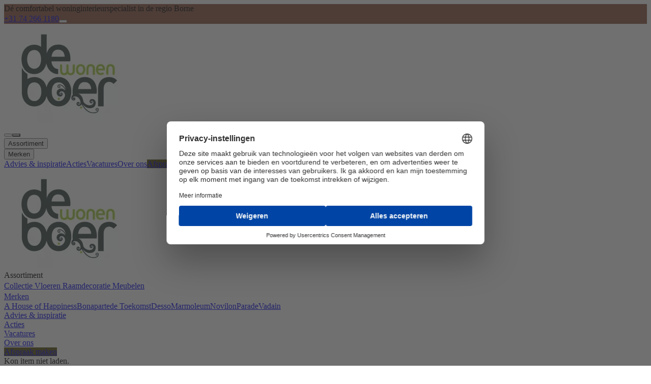

--- FILE ---
content_type: text/html;charset=utf-8
request_url: https://deboerwonen.nl/inspiratie/lookbook/vandyck-home-66-090-white-2179
body_size: 86533
content:
<!DOCTYPE html><html  lang="nl-NL"><head><meta charset="utf-8">
<meta name="viewport" content="width=device-width, initial-scale=1">
<style id="nuxt-ui-colors">@layer base {
  :root {
  --ui-color-primary-50: var(--color-green-50, oklch(98.2% 0.018 155.826));
  --ui-color-primary-100: var(--color-green-100, oklch(96.2% 0.044 156.743));
  --ui-color-primary-200: var(--color-green-200, oklch(92.5% 0.084 155.995));
  --ui-color-primary-300: var(--color-green-300, oklch(87.1% 0.15 154.449));
  --ui-color-primary-400: var(--color-green-400, oklch(79.2% 0.209 151.711));
  --ui-color-primary-500: var(--color-green-500, oklch(72.3% 0.219 149.579));
  --ui-color-primary-600: var(--color-green-600, oklch(62.7% 0.194 149.214));
  --ui-color-primary-700: var(--color-green-700, oklch(52.7% 0.154 150.069));
  --ui-color-primary-800: var(--color-green-800, oklch(44.8% 0.119 151.328));
  --ui-color-primary-900: var(--color-green-900, oklch(39.3% 0.095 152.535));
  --ui-color-primary-950: var(--color-green-950, oklch(26.6% 0.065 152.934));
  --ui-color-secondary-50: var(--color-blue-50, oklch(97% 0.014 254.604));
  --ui-color-secondary-100: var(--color-blue-100, oklch(93.2% 0.032 255.585));
  --ui-color-secondary-200: var(--color-blue-200, oklch(88.2% 0.059 254.128));
  --ui-color-secondary-300: var(--color-blue-300, oklch(80.9% 0.105 251.813));
  --ui-color-secondary-400: var(--color-blue-400, oklch(70.7% 0.165 254.624));
  --ui-color-secondary-500: var(--color-blue-500, oklch(62.3% 0.214 259.815));
  --ui-color-secondary-600: var(--color-blue-600, oklch(54.6% 0.245 262.881));
  --ui-color-secondary-700: var(--color-blue-700, oklch(48.8% 0.243 264.376));
  --ui-color-secondary-800: var(--color-blue-800, oklch(42.4% 0.199 265.638));
  --ui-color-secondary-900: var(--color-blue-900, oklch(37.9% 0.146 265.522));
  --ui-color-secondary-950: var(--color-blue-950, oklch(28.2% 0.091 267.935));
  --ui-color-success-50: var(--color-green-50, oklch(98.2% 0.018 155.826));
  --ui-color-success-100: var(--color-green-100, oklch(96.2% 0.044 156.743));
  --ui-color-success-200: var(--color-green-200, oklch(92.5% 0.084 155.995));
  --ui-color-success-300: var(--color-green-300, oklch(87.1% 0.15 154.449));
  --ui-color-success-400: var(--color-green-400, oklch(79.2% 0.209 151.711));
  --ui-color-success-500: var(--color-green-500, oklch(72.3% 0.219 149.579));
  --ui-color-success-600: var(--color-green-600, oklch(62.7% 0.194 149.214));
  --ui-color-success-700: var(--color-green-700, oklch(52.7% 0.154 150.069));
  --ui-color-success-800: var(--color-green-800, oklch(44.8% 0.119 151.328));
  --ui-color-success-900: var(--color-green-900, oklch(39.3% 0.095 152.535));
  --ui-color-success-950: var(--color-green-950, oklch(26.6% 0.065 152.934));
  --ui-color-info-50: var(--color-blue-50, oklch(97% 0.014 254.604));
  --ui-color-info-100: var(--color-blue-100, oklch(93.2% 0.032 255.585));
  --ui-color-info-200: var(--color-blue-200, oklch(88.2% 0.059 254.128));
  --ui-color-info-300: var(--color-blue-300, oklch(80.9% 0.105 251.813));
  --ui-color-info-400: var(--color-blue-400, oklch(70.7% 0.165 254.624));
  --ui-color-info-500: var(--color-blue-500, oklch(62.3% 0.214 259.815));
  --ui-color-info-600: var(--color-blue-600, oklch(54.6% 0.245 262.881));
  --ui-color-info-700: var(--color-blue-700, oklch(48.8% 0.243 264.376));
  --ui-color-info-800: var(--color-blue-800, oklch(42.4% 0.199 265.638));
  --ui-color-info-900: var(--color-blue-900, oklch(37.9% 0.146 265.522));
  --ui-color-info-950: var(--color-blue-950, oklch(28.2% 0.091 267.935));
  --ui-color-warning-50: var(--color-yellow-50, oklch(98.7% 0.026 102.212));
  --ui-color-warning-100: var(--color-yellow-100, oklch(97.3% 0.071 103.193));
  --ui-color-warning-200: var(--color-yellow-200, oklch(94.5% 0.129 101.54));
  --ui-color-warning-300: var(--color-yellow-300, oklch(90.5% 0.182 98.111));
  --ui-color-warning-400: var(--color-yellow-400, oklch(85.2% 0.199 91.936));
  --ui-color-warning-500: var(--color-yellow-500, oklch(79.5% 0.184 86.047));
  --ui-color-warning-600: var(--color-yellow-600, oklch(68.1% 0.162 75.834));
  --ui-color-warning-700: var(--color-yellow-700, oklch(55.4% 0.135 66.442));
  --ui-color-warning-800: var(--color-yellow-800, oklch(47.6% 0.114 61.907));
  --ui-color-warning-900: var(--color-yellow-900, oklch(42.1% 0.095 57.708));
  --ui-color-warning-950: var(--color-yellow-950, oklch(28.6% 0.066 53.813));
  --ui-color-error-50: var(--color-red-50, oklch(97.1% 0.013 17.38));
  --ui-color-error-100: var(--color-red-100, oklch(93.6% 0.032 17.717));
  --ui-color-error-200: var(--color-red-200, oklch(88.5% 0.062 18.334));
  --ui-color-error-300: var(--color-red-300, oklch(80.8% 0.114 19.571));
  --ui-color-error-400: var(--color-red-400, oklch(70.4% 0.191 22.216));
  --ui-color-error-500: var(--color-red-500, oklch(63.7% 0.237 25.331));
  --ui-color-error-600: var(--color-red-600, oklch(57.7% 0.245 27.325));
  --ui-color-error-700: var(--color-red-700, oklch(50.5% 0.213 27.518));
  --ui-color-error-800: var(--color-red-800, oklch(44.4% 0.177 26.899));
  --ui-color-error-900: var(--color-red-900, oklch(39.6% 0.141 25.723));
  --ui-color-error-950: var(--color-red-950, oklch(25.8% 0.092 26.042));
  --ui-color-neutral-50: var(--color-slate-50, oklch(98.4% 0.003 247.858));
  --ui-color-neutral-100: var(--color-slate-100, oklch(96.8% 0.007 247.896));
  --ui-color-neutral-200: var(--color-slate-200, oklch(92.9% 0.013 255.508));
  --ui-color-neutral-300: var(--color-slate-300, oklch(86.9% 0.022 252.894));
  --ui-color-neutral-400: var(--color-slate-400, oklch(70.4% 0.04 256.788));
  --ui-color-neutral-500: var(--color-slate-500, oklch(55.4% 0.046 257.417));
  --ui-color-neutral-600: var(--color-slate-600, oklch(44.6% 0.043 257.281));
  --ui-color-neutral-700: var(--color-slate-700, oklch(37.2% 0.044 257.287));
  --ui-color-neutral-800: var(--color-slate-800, oklch(27.9% 0.041 260.031));
  --ui-color-neutral-900: var(--color-slate-900, oklch(20.8% 0.042 265.755));
  --ui-color-neutral-950: var(--color-slate-950, oklch(12.9% 0.042 264.695));
  }
  :root, .light {
  --ui-primary: var(--ui-color-primary-500);
  --ui-secondary: var(--ui-color-secondary-500);
  --ui-success: var(--ui-color-success-500);
  --ui-info: var(--ui-color-info-500);
  --ui-warning: var(--ui-color-warning-500);
  --ui-error: var(--ui-color-error-500);
  }
  .dark {
  --ui-primary: var(--ui-color-primary-400);
  --ui-secondary: var(--ui-color-secondary-400);
  --ui-success: var(--ui-color-success-400);
  --ui-info: var(--ui-color-info-400);
  --ui-warning: var(--ui-color-warning-400);
  --ui-error: var(--ui-color-error-400);
  }
}</style>
<style>@font-face{font-family:Montserrat;src:local("Montserrat Variable Italic"),url(/_fonts/oL9oUaLmvLy7CrMG_SR3Fe6pqVg2KVUvBeBWK1Z8fAU-2qQDlkXy7KoEEUWjzNDBkO9p1KBqOuLPzdwtdWtfEnY.woff2) format(woff2);font-display:swap;unicode-range:U+0460-052F,U+1C80-1C8A,U+20B4,U+2DE0-2DFF,U+A640-A69F,U+FE2E-FE2F;font-weight:100 900;font-style:italic}@font-face{font-family:"Montserrat Fallback: Arial";src:local("Arial");size-adjust:112.8307%;ascent-override:85.7923%;descent-override:22.2457%;line-gap-override:0%}@font-face{font-family:Montserrat;src:local("Montserrat Variable Italic"),url(/_fonts/CM_twa05vt7xco9pt30t57nLArN5dw2FYrsrzAIppG4-v7xEiB_qJOqfQuC__igAjV0Vz4JwloD_OMG9IvzO0UI.woff2) format(woff2);font-display:swap;unicode-range:U+0301,U+0400-045F,U+0490-0491,U+04B0-04B1,U+2116;font-weight:100 900;font-style:italic}@font-face{font-family:Montserrat;src:local("Montserrat Variable Italic"),url(/_fonts/_xcHwxJLGf7ifp8FnvTVDxtoVwCyzW_HSM_SyMof_Kg-hMXHt7xeUJqdfdqNmt_p7UZYvX5NyqC9Z_3xDV5F6n8.woff2) format(woff2);font-display:swap;unicode-range:U+0102-0103,U+0110-0111,U+0128-0129,U+0168-0169,U+01A0-01A1,U+01AF-01B0,U+0300-0301,U+0303-0304,U+0308-0309,U+0323,U+0329,U+1EA0-1EF9,U+20AB;font-weight:100 900;font-style:italic}@font-face{font-family:Montserrat;src:local("Montserrat Variable Italic"),url(/_fonts/3DwwVWV4U9sObPebMl7uw9dMrVM33Xk-kf7censDokk-tLNtvFz06Qu5qJNl1iaTV83OKJPdZzFrSgoy6lIWsZQ.woff2) format(woff2);font-display:swap;unicode-range:U+0100-02BA,U+02BD-02C5,U+02C7-02CC,U+02CE-02D7,U+02DD-02FF,U+0304,U+0308,U+0329,U+1D00-1DBF,U+1E00-1E9F,U+1EF2-1EFF,U+2020,U+20A0-20AB,U+20AD-20C0,U+2113,U+2C60-2C7F,U+A720-A7FF;font-weight:100 900;font-style:italic}@font-face{font-family:Montserrat;src:local("Montserrat Variable Italic"),url(/_fonts/W5WywcATsYlevYR0RUesn5Ak8T4kswOyfm7lhtAXNcc-D9M0wN_-eoaFS4k2e5OxLZt7cpo0pAltPY2jLizBWE0.woff2) format(woff2);font-display:swap;unicode-range:U+0000-00FF,U+0131,U+0152-0153,U+02BB-02BC,U+02C6,U+02DA,U+02DC,U+0304,U+0308,U+0329,U+2000-206F,U+20AC,U+2122,U+2191,U+2193,U+2212,U+2215,U+FEFF,U+FFFD;font-weight:100 900;font-style:italic}@font-face{font-family:Montserrat;src:local("Montserrat Variable"),url(/_fonts/kAqF1Nn8c0M_yN37Gv3l3H44axPqV6NKOMC8twtQxLA-knz9_b1JFwfRG3Z81Zv09F2CKZGd0_qZYV2sla4Km_A.woff2) format(woff2);font-display:swap;unicode-range:U+0460-052F,U+1C80-1C8A,U+20B4,U+2DE0-2DFF,U+A640-A69F,U+FE2E-FE2F;font-weight:100 900;font-style:normal}@font-face{font-family:Montserrat;src:local("Montserrat Variable"),url(/_fonts/gr-f_oqydtTkXDIrcvO2V6lTg577tmEKlnOIwkPBKo4-WDQoptAu51cZNHwlKNv8q_DbjgFvbS15ja8uBZXj1NY.woff2) format(woff2);font-display:swap;unicode-range:U+0301,U+0400-045F,U+0490-0491,U+04B0-04B1,U+2116;font-weight:100 900;font-style:normal}@font-face{font-family:Montserrat;src:local("Montserrat Variable"),url(/_fonts/MZbCPvmRYotxUUvY6zU3ifP4mb57MYdnB7p1lkvl3kA-1HyY2oCjE6LsKd4ySSRPhX99z5a5Q2_VXyKbrOZVKrk.woff2) format(woff2);font-display:swap;unicode-range:U+0102-0103,U+0110-0111,U+0128-0129,U+0168-0169,U+01A0-01A1,U+01AF-01B0,U+0300-0301,U+0303-0304,U+0308-0309,U+0323,U+0329,U+1EA0-1EF9,U+20AB;font-weight:100 900;font-style:normal}@font-face{font-family:Montserrat;src:local("Montserrat Variable"),url(/_fonts/6OP6pe3rB37_PhAnpEyWrSlXdT2qFZn0bFulgzRTjC4-B_IadbzzZAUJy2TQZkMvQ5cgdE2F8ISssBDG-vqmaLs.woff2) format(woff2);font-display:swap;unicode-range:U+0100-02BA,U+02BD-02C5,U+02C7-02CC,U+02CE-02D7,U+02DD-02FF,U+0304,U+0308,U+0329,U+1D00-1DBF,U+1E00-1E9F,U+1EF2-1EFF,U+2020,U+20A0-20AB,U+20AD-20C0,U+2113,U+2C60-2C7F,U+A720-A7FF;font-weight:100 900;font-style:normal}@font-face{font-family:Montserrat;src:local("Montserrat Variable"),url(/_fonts/CisIO2l7o2ty4gUsHbZM1s-FwhhBIal_RAh3HnHGWeU-qHa52bf9rUI5bNRdOF8CWhTu1gvIyaIkvP4nOhwAeEU.woff2) format(woff2);font-display:swap;unicode-range:U+0000-00FF,U+0131,U+0152-0153,U+02BB-02BC,U+02C6,U+02DA,U+02DC,U+0304,U+0308,U+0329,U+2000-206F,U+20AC,U+2122,U+2191,U+2193,U+2212,U+2215,U+FEFF,U+FFFD;font-weight:100 900;font-style:normal}@font-face{font-family:Montserrat;src:local("Montserrat Thin Italic"),url(/_fonts/1ZTlEDqU4DtwDJiND8f6qaugUpa0RIDvQl-v7iM6l54-__A-zbZxTMMplp5JgiP85mLPp4S6f8Z96MXEEj5_NhI.woff) format(woff);font-display:swap;font-weight:100;font-style:italic}@font-face{font-family:Montserrat;src:local("Montserrat ExtraLight Italic"),url(/_fonts/1ZTlEDqU4DtwDJiND8f6qaugUpa0RIDvQl-v7iM6l54-vpr9Z8K3S8PJyZSzyFivfVYqZ5sTS5xXH6opyvbcYsA.woff) format(woff);font-display:swap;font-weight:200;font-style:italic}@font-face{font-family:Montserrat;src:local("Montserrat Light Italic"),url(/_fonts/1ZTlEDqU4DtwDJiND8f6qaugUpa0RIDvQl-v7iM6l54-3z5TR7ltbI_olkL0f0h2GvPRYuHFkRyri6AQJ_k31x0.woff) format(woff);font-display:swap;font-weight:300;font-style:italic}@font-face{font-family:Montserrat;src:local("Montserrat Regular Italic"),local("Montserrat Italic"),url(/_fonts/1ZTlEDqU4DtwDJiND8f6qaugUpa0RIDvQl-v7iM6l54-Li_iitzCeIdneX511ZXNt3uQKMF39zCZxuU-n5fXKBI.woff) format(woff);font-display:swap;font-weight:400;font-style:italic}@font-face{font-family:Montserrat;src:local("Montserrat Medium Italic"),url(/_fonts/1ZTlEDqU4DtwDJiND8f6qaugUpa0RIDvQl-v7iM6l54-smYdq2XmsXk79DBcWVS4pOb1rHl_WSBJ5329sBbGyew.woff) format(woff);font-display:swap;font-weight:500;font-style:italic}@font-face{font-family:Montserrat;src:local("Montserrat SemiBold Italic"),url(/_fonts/1ZTlEDqU4DtwDJiND8f6qaugUpa0RIDvQl-v7iM6l54-gC5dtqFZFPukT0rXQlxYZMuyR2XzvvTf5idPmSXsmso.woff) format(woff);font-display:swap;font-weight:600;font-style:italic}@font-face{font-family:Montserrat;src:local("Montserrat Bold Italic"),url(/_fonts/1ZTlEDqU4DtwDJiND8f6qaugUpa0RIDvQl-v7iM6l54-xp1Pbn_Y-TgZ-wCWvympsUkfTPMDMCHu3z202YKAXbo.woff) format(woff);font-display:swap;font-weight:700;font-style:italic}@font-face{font-family:Montserrat;src:local("Montserrat ExtraBold Italic"),url(/_fonts/1ZTlEDqU4DtwDJiND8f6qaugUpa0RIDvQl-v7iM6l54-HH92ab5coh8E3xFN0uwC9uE4NYCt_heurNd_KcLKmLc.woff) format(woff);font-display:swap;font-weight:800;font-style:italic}@font-face{font-family:Montserrat;src:local("Montserrat Black Italic"),url(/_fonts/1ZTlEDqU4DtwDJiND8f6qaugUpa0RIDvQl-v7iM6l54-_rLZBlfeNmLr_o2a20lXftdjPVx0NloVq_ojy55LOzU.woff) format(woff);font-display:swap;font-weight:900;font-style:italic}@font-face{font-family:Montserrat;src:local("Montserrat Thin"),url(/_fonts/1ZTlEDqU4DtwDJiND8f6qaugUpa0RIDvQl-v7iM6l54-WKWKHhCtjTXecWK0c71snpOT9M1u7zwxJLLvzNw4PU8.woff) format(woff);font-display:swap;font-weight:100;font-style:normal}@font-face{font-family:Montserrat;src:local("Montserrat ExtraLight"),url(/_fonts/1ZTlEDqU4DtwDJiND8f6qaugUpa0RIDvQl-v7iM6l54-gs4FOcvzhm2gfkHWKtI0sUuMp6DSOlCiFIgtUn243LE.woff) format(woff);font-display:swap;font-weight:200;font-style:normal}@font-face{font-family:Montserrat;src:local("Montserrat Light"),url(/_fonts/1ZTlEDqU4DtwDJiND8f6qaugUpa0RIDvQl-v7iM6l54-z6QTJ0Zo0_kNoTZryEvnQjIqeOJiiBmK5nhP34krqN4.woff) format(woff);font-display:swap;font-weight:300;font-style:normal}@font-face{font-family:Montserrat;src:local("Montserrat Regular"),local("Montserrat"),url(/_fonts/1ZTlEDqU4DtwDJiND8f6qaugUpa0RIDvQl-v7iM6l54-OWAhkC9cYVczMBRDEGjgOzF9uwSTxBflwuaka5Xqmvo.woff) format(woff);font-display:swap;font-weight:400;font-style:normal}@font-face{font-family:Montserrat;src:local("Montserrat Medium"),url(/_fonts/1ZTlEDqU4DtwDJiND8f6qaugUpa0RIDvQl-v7iM6l54-RcYcdhe8O0vILLZlFXgXzcV5d2Z8RdksAdSEf_dCjtA.woff) format(woff);font-display:swap;font-weight:500;font-style:normal}@font-face{font-family:Montserrat;src:local("Montserrat SemiBold"),url(/_fonts/1ZTlEDqU4DtwDJiND8f6qaugUpa0RIDvQl-v7iM6l54-0ghpojZgJJb_y5uN0f1dTrPq0u3id6c6V3_SJqhYHL8.woff) format(woff);font-display:swap;font-weight:600;font-style:normal}@font-face{font-family:Montserrat;src:local("Montserrat Bold"),url(/_fonts/1ZTlEDqU4DtwDJiND8f6qaugUpa0RIDvQl-v7iM6l54-45dIiooUuSL3DLN2Q3HSWamvRCrIEdYikTJ4rKupIFc.woff) format(woff);font-display:swap;font-weight:700;font-style:normal}@font-face{font-family:Montserrat;src:local("Montserrat ExtraBold"),url(/_fonts/1ZTlEDqU4DtwDJiND8f6qaugUpa0RIDvQl-v7iM6l54-FjMDiDEk15JzhIK8GDtVZWaqhZ5wFET_brtNOSRolkA.woff) format(woff);font-display:swap;font-weight:800;font-style:normal}@font-face{font-family:Montserrat;src:local("Montserrat Black"),url(/_fonts/1ZTlEDqU4DtwDJiND8f6qaugUpa0RIDvQl-v7iM6l54-xQwiUsJ1u0uW42IZzVbqVNwwVogS_qmRaH3tgI3z_xU.woff) format(woff);font-display:swap;font-weight:900;font-style:normal}@font-face{font-family:Exo;src:local("Exo Variable Italic"),url(/_fonts/LxEbKC1q9wrHGNLG6dy5XHsOMcmNHuDblZw7jKrBS9E-IHJW360NHa6mtPC_MxBH5twQwt2qTJKFaPlwgbm-YeY.woff2) format(woff2);font-display:swap;unicode-range:U+0102-0103,U+0110-0111,U+0128-0129,U+0168-0169,U+01A0-01A1,U+01AF-01B0,U+0300-0301,U+0303-0304,U+0308-0309,U+0323,U+0329,U+1EA0-1EF9,U+20AB;font-weight:100 900;font-style:italic}@font-face{font-family:"Exo Fallback: Arial";src:local("Arial");size-adjust:104.0824%;ascent-override:96.2699%;descent-override:31.4174%;line-gap-override:0%}@font-face{font-family:Exo;src:local("Exo Variable Italic"),url(/_fonts/4h5jm03mdcUnBiTSUjj3bHMhxdv5Zg1Sgt3STHrNpVM-5FM4j1km2c8BunJhL8Ppf9erL1VG4MB_as4UW3bFtg0.woff2) format(woff2);font-display:swap;unicode-range:U+0100-02BA,U+02BD-02C5,U+02C7-02CC,U+02CE-02D7,U+02DD-02FF,U+0304,U+0308,U+0329,U+1D00-1DBF,U+1E00-1E9F,U+1EF2-1EFF,U+2020,U+20A0-20AB,U+20AD-20C0,U+2113,U+2C60-2C7F,U+A720-A7FF;font-weight:100 900;font-style:italic}@font-face{font-family:Exo;src:local("Exo Variable Italic"),url(/_fonts/3E1ym7a2GoEMx4iMQxh7Hdj3tl6-GRTPhtSC35IEx9w-GzWJ17LpSqs8pOvmeoUWRotup_EoIAuTVmh5e96iybM.woff2) format(woff2);font-display:swap;unicode-range:U+0000-00FF,U+0131,U+0152-0153,U+02BB-02BC,U+02C6,U+02DA,U+02DC,U+0304,U+0308,U+0329,U+2000-206F,U+20AC,U+2122,U+2191,U+2193,U+2212,U+2215,U+FEFF,U+FFFD;font-weight:100 900;font-style:italic}@font-face{font-family:Exo;src:local("Exo Variable"),url(/_fonts/oF7Xq3_aO45q5ZghvuxaIBsGJuENgNFzdcmnXcCIvjk-DAVQZsUeyv7sYRl9fecomkVGOfDrtYMXcM_ISH2PPNI.woff2) format(woff2);font-display:swap;unicode-range:U+0102-0103,U+0110-0111,U+0128-0129,U+0168-0169,U+01A0-01A1,U+01AF-01B0,U+0300-0301,U+0303-0304,U+0308-0309,U+0323,U+0329,U+1EA0-1EF9,U+20AB;font-weight:100 900;font-style:normal}@font-face{font-family:Exo;src:local("Exo Variable"),url(/_fonts/MCJMcYsc65X8aWSWQw3xZAdtYx-6rzc8Qjn0fz0tMB8-k36ndZWCN1TOIYvQ1EWv6xuiPi_lZaKS9rvO7dgw2I8.woff2) format(woff2);font-display:swap;unicode-range:U+0100-02BA,U+02BD-02C5,U+02C7-02CC,U+02CE-02D7,U+02DD-02FF,U+0304,U+0308,U+0329,U+1D00-1DBF,U+1E00-1E9F,U+1EF2-1EFF,U+2020,U+20A0-20AB,U+20AD-20C0,U+2113,U+2C60-2C7F,U+A720-A7FF;font-weight:100 900;font-style:normal}@font-face{font-family:Exo;src:local("Exo Variable"),url(/_fonts/Fda8SNFJctiFJ0QHkAGcOtFdjT4bJpljFkjGUk_j714-p0IvMgymlDNQM6m_SO45aizP_SXVcf_PZe4WIFMbV98.woff2) format(woff2);font-display:swap;unicode-range:U+0000-00FF,U+0131,U+0152-0153,U+02BB-02BC,U+02C6,U+02DA,U+02DC,U+0304,U+0308,U+0329,U+2000-206F,U+20AC,U+2122,U+2191,U+2193,U+2212,U+2215,U+FEFF,U+FFFD;font-weight:100 900;font-style:normal}@font-face{font-family:Exo;src:local("Exo Thin Italic"),url(/_fonts/1ZTlEDqU4DtwDJiND8f6qaugUpa0RIDvQl-v7iM6l54-mZ1quLcAjUG6egYpfFtaijsAXxPzWPNvcX7duWsU4Wo.woff) format(woff);font-display:swap;font-weight:100;font-style:italic}@font-face{font-family:Exo;src:local("Exo ExtraLight Italic"),url(/_fonts/1ZTlEDqU4DtwDJiND8f6qaugUpa0RIDvQl-v7iM6l54-mCDVx79GHAlv1jn_IywSeqUx59NaKvzRD9GN85ks0Mc.woff) format(woff);font-display:swap;font-weight:200;font-style:italic}@font-face{font-family:Exo;src:local("Exo Light Italic"),url(/_fonts/1ZTlEDqU4DtwDJiND8f6qaugUpa0RIDvQl-v7iM6l54-q0vi1XqfX2dsSxIsLc6gtBtlHielHgoTVhfXzUu1WVQ.woff) format(woff);font-display:swap;font-weight:300;font-style:italic}@font-face{font-family:Exo;src:local("Exo Regular Italic"),local("Exo Italic"),url(/_fonts/1ZTlEDqU4DtwDJiND8f6qaugUpa0RIDvQl-v7iM6l54-sxfw7SD9t4uJKScyJQJS2Ik_VIFNcbVDbAafXjbD_IY.woff) format(woff);font-display:swap;font-weight:400;font-style:italic}@font-face{font-family:Exo;src:local("Exo Medium Italic"),url(/_fonts/1ZTlEDqU4DtwDJiND8f6qaugUpa0RIDvQl-v7iM6l54-l4Sv1QEbEAqRTk_2mYPrHU0iQTPh4xT4s08wRkCrwDw.woff) format(woff);font-display:swap;font-weight:500;font-style:italic}@font-face{font-family:Exo;src:local("Exo SemiBold Italic"),url(/_fonts/1ZTlEDqU4DtwDJiND8f6qaugUpa0RIDvQl-v7iM6l54-1YHo8GJA0ePVhdZXIHTZoXOX9MxfkD45kcYV4E8PnPU.woff) format(woff);font-display:swap;font-weight:600;font-style:italic}@font-face{font-family:Exo;src:local("Exo Bold Italic"),url(/_fonts/1ZTlEDqU4DtwDJiND8f6qaugUpa0RIDvQl-v7iM6l54-aGTiNsKoUxpBYCNLbKKSlp4jsuq3jSRMYFURqfB0Pto.woff) format(woff);font-display:swap;font-weight:700;font-style:italic}@font-face{font-family:Exo;src:local("Exo ExtraBold Italic"),url(/_fonts/1ZTlEDqU4DtwDJiND8f6qaugUpa0RIDvQl-v7iM6l54-Y43SM_bhTjomyHqDrR3TrURucRs6kWimyF9C5QgeSuE.woff) format(woff);font-display:swap;font-weight:800;font-style:italic}@font-face{font-family:Exo;src:local("Exo Black Italic"),url(/_fonts/1ZTlEDqU4DtwDJiND8f6qaugUpa0RIDvQl-v7iM6l54-QrKIy2GEsVoR_Yb2KQ8r4OV6sb2cZ8tD13imjW2ieUY.woff) format(woff);font-display:swap;font-weight:900;font-style:italic}@font-face{font-family:Exo;src:local("Exo Thin"),url(/_fonts/1ZTlEDqU4DtwDJiND8f6qaugUpa0RIDvQl-v7iM6l54-PXn6nt3SypcEsSKyazo_888cZeEwtVsE1IsydsqktZE.woff) format(woff);font-display:swap;font-weight:100;font-style:normal}@font-face{font-family:Exo;src:local("Exo ExtraLight"),url(/_fonts/1ZTlEDqU4DtwDJiND8f6qaugUpa0RIDvQl-v7iM6l54-fmwF6acW9vpeFb40MtoKDPyCdAzwHitFL_scGK4iZdw.woff) format(woff);font-display:swap;font-weight:200;font-style:normal}@font-face{font-family:Exo;src:local("Exo Light"),url(/_fonts/1ZTlEDqU4DtwDJiND8f6qaugUpa0RIDvQl-v7iM6l54-udoURJy_xvhkpSR6vkNrasAHPo6hNQO1tjTC7VboibU.woff) format(woff);font-display:swap;font-weight:300;font-style:normal}@font-face{font-family:Exo;src:local("Exo Regular"),local("Exo"),url(/_fonts/1ZTlEDqU4DtwDJiND8f6qaugUpa0RIDvQl-v7iM6l54-39DV3ZM5Uz5PcnLZzG_0amieRGt5jTaT6nSWgPZIJuQ.woff) format(woff);font-display:swap;font-weight:400;font-style:normal}@font-face{font-family:Exo;src:local("Exo Medium"),url(/_fonts/1ZTlEDqU4DtwDJiND8f6qaugUpa0RIDvQl-v7iM6l54-zvoDhMy6dSbavwh0fVbrYisuOredCAG_7tSFslVErPE.woff) format(woff);font-display:swap;font-weight:500;font-style:normal}@font-face{font-family:Exo;src:local("Exo SemiBold"),url(/_fonts/1ZTlEDqU4DtwDJiND8f6qaugUpa0RIDvQl-v7iM6l54-Mx2So_KqvbUE0axl3LLIxTryWJHtYA-GbPiUbgpGtcE.woff) format(woff);font-display:swap;font-weight:600;font-style:normal}@font-face{font-family:Exo;src:local("Exo Bold"),url(/_fonts/1ZTlEDqU4DtwDJiND8f6qaugUpa0RIDvQl-v7iM6l54-7vdNHvCqObM4fPIy5zAn1Z3MQO3_fHv3iIRPWjJqFRg.woff) format(woff);font-display:swap;font-weight:700;font-style:normal}@font-face{font-family:Exo;src:local("Exo ExtraBold"),url(/_fonts/1ZTlEDqU4DtwDJiND8f6qaugUpa0RIDvQl-v7iM6l54-pkS2H8ru9pNEiqGGJp9QMOXLrQn_524XrSXNBrRuVAM.woff) format(woff);font-display:swap;font-weight:800;font-style:normal}@font-face{font-family:Exo;src:local("Exo Black"),url(/_fonts/1ZTlEDqU4DtwDJiND8f6qaugUpa0RIDvQl-v7iM6l54-DfC2nLxEhR13pQGkWjtDT79rR7ogP_2gJFDXzVb4mZ8.woff) format(woff);font-display:swap;font-weight:900;font-style:normal}@font-face{font-family:Livvic;src:local("Livvic Light Italic"),url(/_fonts/0hfDUGAK9Wl38BwbnsTgbe-D6IcpzE_5glN04WzzoIc-TStGb4E7BCFnHcjXCzQLgdfIiBMSKcygcuV265fGhAg.woff2) format(woff2);font-display:swap;unicode-range:U+0102-0103,U+0110-0111,U+0128-0129,U+0168-0169,U+01A0-01A1,U+01AF-01B0,U+0300-0301,U+0303-0304,U+0308-0309,U+0323,U+0329,U+1EA0-1EF9,U+20AB;font-weight:300;font-style:italic}@font-face{font-family:"Livvic Fallback: Arial";src:local("Arial");size-adjust:100.7176%;ascent-override:99.7839%;descent-override:24.8219%;line-gap-override:0%}@font-face{font-family:Livvic;src:local("Livvic Light Italic"),url(/_fonts/M6mFm-tgetuJ80kIBVwcL8Ux8jtnQ-fa2_0T6A9OlKw-WaVgo3kyu0laKKEc7xl7_T58SLCG0n88XkfiFA2le7o.woff2) format(woff2);font-display:swap;unicode-range:U+0100-02BA,U+02BD-02C5,U+02C7-02CC,U+02CE-02D7,U+02DD-02FF,U+0304,U+0308,U+0329,U+1D00-1DBF,U+1E00-1E9F,U+1EF2-1EFF,U+2020,U+20A0-20AB,U+20AD-20C0,U+2113,U+2C60-2C7F,U+A720-A7FF;font-weight:300;font-style:italic}@font-face{font-family:Livvic;src:local("Livvic Light Italic"),url(/_fonts/AL28G_duyHaEpBaL9T_J8164gBXnnvgrefEcaUVE8q0-eLMZA8_L8zLCOKch7_ZIQrpTtGD0wnCoxOmx8V8v4gQ.woff2) format(woff2);font-display:swap;unicode-range:U+0000-00FF,U+0131,U+0152-0153,U+02BB-02BC,U+02C6,U+02DA,U+02DC,U+0304,U+0308,U+0329,U+2000-206F,U+20AC,U+2122,U+2191,U+2193,U+2212,U+2215,U+FEFF,U+FFFD;font-weight:300;font-style:italic}@font-face{font-family:Livvic;src:local("Livvic Regular Italic"),local("Livvic Italic"),url(/_fonts/UurkiJHIM8eOjCEDwIknj3HDj4wdFkSMPyMQOHpDdvU-1w_g1mIQw2NlIuaWP47yuKPBdyI-MUVLqYtjgPcwL6Y.woff2) format(woff2);font-display:swap;unicode-range:U+0102-0103,U+0110-0111,U+0128-0129,U+0168-0169,U+01A0-01A1,U+01AF-01B0,U+0300-0301,U+0303-0304,U+0308-0309,U+0323,U+0329,U+1EA0-1EF9,U+20AB;font-weight:400;font-style:italic}@font-face{font-family:Livvic;src:local("Livvic Regular Italic"),local("Livvic Italic"),url(/_fonts/2Ns2yPtgE4GA7Ax1HyOIDGPGu2pYLJcL9CavJTFY1zg-GNXye_onleYev-fxDSYSQ-0Im1AyKI93gybYAR3lKns.woff2) format(woff2);font-display:swap;unicode-range:U+0100-02BA,U+02BD-02C5,U+02C7-02CC,U+02CE-02D7,U+02DD-02FF,U+0304,U+0308,U+0329,U+1D00-1DBF,U+1E00-1E9F,U+1EF2-1EFF,U+2020,U+20A0-20AB,U+20AD-20C0,U+2113,U+2C60-2C7F,U+A720-A7FF;font-weight:400;font-style:italic}@font-face{font-family:Livvic;src:local("Livvic Regular Italic"),local("Livvic Italic"),url(/_fonts/3_bl9PDpfAX0Sk7Qz5wOPuxloxEHRbZ_pPZulzXFGYc-o0sJbF1WqRq_RIXCpvzdmul680LQTzuvMMWQFErBz0c.woff2) format(woff2);font-display:swap;unicode-range:U+0000-00FF,U+0131,U+0152-0153,U+02BB-02BC,U+02C6,U+02DA,U+02DC,U+0304,U+0308,U+0329,U+2000-206F,U+20AC,U+2122,U+2191,U+2193,U+2212,U+2215,U+FEFF,U+FFFD;font-weight:400;font-style:italic}@font-face{font-family:Livvic;src:local("Livvic Light"),url(/_fonts/43RO6H-H6hD9KwkrYNy6xMM1o0A-QAXbpZTmFT8wll0-rj8YZGg4EKsm1vi87l8NDhNo62Taw6dska00ubCsHIQ.woff2) format(woff2);font-display:swap;unicode-range:U+0102-0103,U+0110-0111,U+0128-0129,U+0168-0169,U+01A0-01A1,U+01AF-01B0,U+0300-0301,U+0303-0304,U+0308-0309,U+0323,U+0329,U+1EA0-1EF9,U+20AB;font-weight:300;font-style:normal}@font-face{font-family:Livvic;src:local("Livvic Light"),url(/_fonts/Ohc9ga3DYgwkbxf7ikO_uAZi_Y8N6gyIgBO5i0Ij6Fs-zuF8ZEY2rCS9Bvm_xcockC7q7bNQ7LwqKuXyuKuXKQc.woff2) format(woff2);font-display:swap;unicode-range:U+0100-02BA,U+02BD-02C5,U+02C7-02CC,U+02CE-02D7,U+02DD-02FF,U+0304,U+0308,U+0329,U+1D00-1DBF,U+1E00-1E9F,U+1EF2-1EFF,U+2020,U+20A0-20AB,U+20AD-20C0,U+2113,U+2C60-2C7F,U+A720-A7FF;font-weight:300;font-style:normal}@font-face{font-family:Livvic;src:local("Livvic Light"),url(/_fonts/HkuHMzmUQZbNLdF6IR9XsU1sl3e5aNjQl7l8C1KmPWk-lL_XWyhcW4xiq7ikQp8279VRTjDvUBO6B_6wtv75QeY.woff2) format(woff2);font-display:swap;unicode-range:U+0000-00FF,U+0131,U+0152-0153,U+02BB-02BC,U+02C6,U+02DA,U+02DC,U+0304,U+0308,U+0329,U+2000-206F,U+20AC,U+2122,U+2191,U+2193,U+2212,U+2215,U+FEFF,U+FFFD;font-weight:300;font-style:normal}@font-face{font-family:Livvic;src:local("Livvic Regular"),local("Livvic"),url(/_fonts/8Ixv0R8EpEQsadM9EsWLu9BwlY-8poimKUJpzV5MQgE-YWPm8LSXgiO8UYxMni_W1Xa3P9iOP7UUIiiMWShkFyo.woff2) format(woff2);font-display:swap;unicode-range:U+0102-0103,U+0110-0111,U+0128-0129,U+0168-0169,U+01A0-01A1,U+01AF-01B0,U+0300-0301,U+0303-0304,U+0308-0309,U+0323,U+0329,U+1EA0-1EF9,U+20AB;font-weight:400;font-style:normal}@font-face{font-family:Livvic;src:local("Livvic Regular"),local("Livvic"),url(/_fonts/QIRn_IBlIbVrrSgvm3gRfX4bpZS0ew3-FpCMz-IsV8U-g_wAZbvjiioIuANfGGFX52cRMsZ3ZCS8qBAKy8F2Nec.woff2) format(woff2);font-display:swap;unicode-range:U+0100-02BA,U+02BD-02C5,U+02C7-02CC,U+02CE-02D7,U+02DD-02FF,U+0304,U+0308,U+0329,U+1D00-1DBF,U+1E00-1E9F,U+1EF2-1EFF,U+2020,U+20A0-20AB,U+20AD-20C0,U+2113,U+2C60-2C7F,U+A720-A7FF;font-weight:400;font-style:normal}@font-face{font-family:Livvic;src:local("Livvic Regular"),local("Livvic"),url(/_fonts/Q-kPGNkMq_uU34ZjcdVx5-GevTYWIXLVi8HC-SqfT4c-elmg5PttaFKWJTpD_BQhXe0fE6WtGhZNcAaVa4bwpLo.woff2) format(woff2);font-display:swap;unicode-range:U+0000-00FF,U+0131,U+0152-0153,U+02BB-02BC,U+02C6,U+02DA,U+02DC,U+0304,U+0308,U+0329,U+2000-206F,U+20AC,U+2122,U+2191,U+2193,U+2212,U+2215,U+FEFF,U+FFFD;font-weight:400;font-style:normal}@font-face{font-family:Livvic;src:local("Livvic Light Italic"),url(/_fonts/1ZTlEDqU4DtwDJiND8f6qaugUpa0RIDvQl-v7iM6l54-EIrjr0ELtnaX85UAXr3hZ0ZtdxHAwV_5C3mE0TbmcaQ.woff) format(woff);font-display:swap;font-weight:300;font-style:italic}@font-face{font-family:Livvic;src:local("Livvic Regular Italic"),local("Livvic Italic"),url(/_fonts/1ZTlEDqU4DtwDJiND8f6qaugUpa0RIDvQl-v7iM6l54-DGGb6fG6APBMT36sadHkTZBtO_gfeTVlJ9NVv-Vv0Vo.woff) format(woff);font-display:swap;font-weight:400;font-style:italic}@font-face{font-family:Livvic;src:local("Livvic Light"),url(/_fonts/1ZTlEDqU4DtwDJiND8f6qaugUpa0RIDvQl-v7iM6l54-sn9Cepqq1jvi9YCjXncZXPQ7Y6b_n0ViOLLNF91dHrg.woff) format(woff);font-display:swap;font-weight:300;font-style:normal}@font-face{font-family:Livvic;src:local("Livvic Regular"),local("Livvic"),url(/_fonts/1ZTlEDqU4DtwDJiND8f6qaugUpa0RIDvQl-v7iM6l54-xFTlPS7rtkFFqF5258LbN43mi3_Y2ec7qw_dfQIz5Hg.woff) format(woff);font-display:swap;font-weight:400;font-style:normal}@font-face{font-family:"Roboto Fallback: Arial";src:local("Arial");size-adjust:99.7809%;ascent-override:92.9771%;descent-override:24.4677%;line-gap-override:0%}@font-face{font-family:Roboto;src:local("Roboto Variable Italic"),url(/_fonts/n872X1k0xVGHVuWVumTB90UU935PLWlUb-QbVkg5nVo-8GThfcC6x4eF9UcxHROq6DfLRASi_JL3ZwCx8ubGlBs.woff2) format(woff2);font-display:swap;unicode-range:U+0302-0303,U+0305,U+0307-0308,U+0310,U+0312,U+0315,U+031A,U+0326-0327,U+032C,U+032F-0330,U+0332-0333,U+0338,U+033A,U+0346,U+034D,U+0391-03A1,U+03A3-03A9,U+03B1-03C9,U+03D1,U+03D5-03D6,U+03F0-03F1,U+03F4-03F5,U+2016-2017,U+2034-2038,U+203C,U+2040,U+2043,U+2047,U+2050,U+2057,U+205F,U+2070-2071,U+2074-208E,U+2090-209C,U+20D0-20DC,U+20E1,U+20E5-20EF,U+2100-2112,U+2114-2115,U+2117-2121,U+2123-214F,U+2190,U+2192,U+2194-21AE,U+21B0-21E5,U+21F1-21F2,U+21F4-2211,U+2213-2214,U+2216-22FF,U+2308-230B,U+2310,U+2319,U+231C-2321,U+2336-237A,U+237C,U+2395,U+239B-23B7,U+23D0,U+23DC-23E1,U+2474-2475,U+25AF,U+25B3,U+25B7,U+25BD,U+25C1,U+25CA,U+25CC,U+25FB,U+266D-266F,U+27C0-27FF,U+2900-2AFF,U+2B0E-2B11,U+2B30-2B4C,U+2BFE,U+3030,U+FF5B,U+FF5D,U+1D400-1D7FF,U+1EE00-1EEFF;font-weight:100 900;font-style:italic}@font-face{font-family:Roboto;src:local("Roboto Variable Italic"),url(/_fonts/gAUuOnKdT3UqEgWcFzAGXVXhLJCLnuRcUz1vhLLJsGw-MX88vKS6jFzBHLXuCHLppzXzA2EvP_Zk0pc1iDRneIE.woff2) format(woff2);font-display:swap;unicode-range:U+0001-000C,U+000E-001F,U+007F-009F,U+20DD-20E0,U+20E2-20E4,U+2150-218F,U+2190,U+2192,U+2194-2199,U+21AF,U+21E6-21F0,U+21F3,U+2218-2219,U+2299,U+22C4-22C6,U+2300-243F,U+2440-244A,U+2460-24FF,U+25A0-27BF,U+2800-28FF,U+2921-2922,U+2981,U+29BF,U+29EB,U+2B00-2BFF,U+4DC0-4DFF,U+FFF9-FFFB,U+10140-1018E,U+10190-1019C,U+101A0,U+101D0-101FD,U+102E0-102FB,U+10E60-10E7E,U+1D2C0-1D2D3,U+1D2E0-1D37F,U+1F000-1F0FF,U+1F100-1F1AD,U+1F1E6-1F1FF,U+1F30D-1F30F,U+1F315,U+1F31C,U+1F31E,U+1F320-1F32C,U+1F336,U+1F378,U+1F37D,U+1F382,U+1F393-1F39F,U+1F3A7-1F3A8,U+1F3AC-1F3AF,U+1F3C2,U+1F3C4-1F3C6,U+1F3CA-1F3CE,U+1F3D4-1F3E0,U+1F3ED,U+1F3F1-1F3F3,U+1F3F5-1F3F7,U+1F408,U+1F415,U+1F41F,U+1F426,U+1F43F,U+1F441-1F442,U+1F444,U+1F446-1F449,U+1F44C-1F44E,U+1F453,U+1F46A,U+1F47D,U+1F4A3,U+1F4B0,U+1F4B3,U+1F4B9,U+1F4BB,U+1F4BF,U+1F4C8-1F4CB,U+1F4D6,U+1F4DA,U+1F4DF,U+1F4E3-1F4E6,U+1F4EA-1F4ED,U+1F4F7,U+1F4F9-1F4FB,U+1F4FD-1F4FE,U+1F503,U+1F507-1F50B,U+1F50D,U+1F512-1F513,U+1F53E-1F54A,U+1F54F-1F5FA,U+1F610,U+1F650-1F67F,U+1F687,U+1F68D,U+1F691,U+1F694,U+1F698,U+1F6AD,U+1F6B2,U+1F6B9-1F6BA,U+1F6BC,U+1F6C6-1F6CF,U+1F6D3-1F6D7,U+1F6E0-1F6EA,U+1F6F0-1F6F3,U+1F6F7-1F6FC,U+1F700-1F7FF,U+1F800-1F80B,U+1F810-1F847,U+1F850-1F859,U+1F860-1F887,U+1F890-1F8AD,U+1F8B0-1F8BB,U+1F8C0-1F8C1,U+1F900-1F90B,U+1F93B,U+1F946,U+1F984,U+1F996,U+1F9E9,U+1FA00-1FA6F,U+1FA70-1FA7C,U+1FA80-1FA89,U+1FA8F-1FAC6,U+1FACE-1FADC,U+1FADF-1FAE9,U+1FAF0-1FAF8,U+1FB00-1FBFF;font-weight:100 900;font-style:italic}@font-face{font-family:Roboto;src:local("Roboto Variable"),url(/_fonts/auXPe3ZKiUcEpUCV6WUns9YnBBbTsWuKwtesi_8WLJQ-QuxxHcPhkDBGt5_8Fb5dsR9knGY7as7Z8mjr1puHaYo.woff2) format(woff2);font-display:swap;unicode-range:U+0301,U+0400-045F,U+0490-0491,U+04B0-04B1,U+2116;font-weight:100 900;font-style:normal}@font-face{font-family:Roboto;src:local("Roboto Variable"),url(/_fonts/hwdBUbneWNnoMlJaBBo8lCMnw9j_Ex7FrYBFoMmAb6Q-Jw3QWUlhQj9jdTYVlTIloHTWs_vslIc5XHoH4qZbuiA.woff2) format(woff2);font-display:swap;unicode-range:U+1F00-1FFF;font-weight:100 900;font-style:normal}@font-face{font-family:Roboto;src:local("Roboto Variable"),url(/_fonts/WFnd9i24bHwwi9nCxDYKKobwMl6TIN-k117y2K8oGC4-jv94g31E_qClsZAlanB2eSNfUB5KcL67gXzddYF9cP0.woff2) format(woff2);font-display:swap;unicode-range:U+0100-02BA,U+02BD-02C5,U+02C7-02CC,U+02CE-02D7,U+02DD-02FF,U+0304,U+0308,U+0329,U+1D00-1DBF,U+1E00-1E9F,U+1EF2-1EFF,U+2020,U+20A0-20AB,U+20AD-20C0,U+2113,U+2C60-2C7F,U+A720-A7FF;font-weight:100 900;font-style:normal}@font-face{font-family:Roboto;src:local("Roboto Variable"),url(/_fonts/H2FXkDRX4aGYE7pLEuvYkNHQSqxd4MIt2393pduYjiU-evTiWaO0dk04dmTj3HJEvrhJshk_TXeXob1T2xNOKts.woff2) format(woff2);font-display:swap;unicode-range:U+0000-00FF,U+0131,U+0152-0153,U+02BB-02BC,U+02C6,U+02DA,U+02DC,U+0304,U+0308,U+0329,U+2000-206F,U+20AC,U+2122,U+2191,U+2193,U+2212,U+2215,U+FEFF,U+FFFD;font-weight:100 900;font-style:normal}@font-face{font-family:Roboto;src:local("Roboto Medium Italic"),url(/_fonts/1ZTlEDqU4DtwDJiND8f6qaugUpa0RIDvQl-v7iM6l54-2o9QnCW5P7gAVAww2SaET9OCfX2GwuLbc0fO5oJtnW0.woff) format(woff);font-display:swap;font-weight:500;font-style:italic}@font-face{font-family:Roboto;src:local("Roboto SemiBold Italic"),url(/_fonts/1ZTlEDqU4DtwDJiND8f6qaugUpa0RIDvQl-v7iM6l54-ZtQFQEeskZqbBXpUUfuqBYI9RD0yUYwN7Siv__-xQPg.woff) format(woff);font-display:swap;font-weight:600;font-style:italic}@font-face{font-family:Roboto;src:local("Roboto ExtraLight"),url(/_fonts/1ZTlEDqU4DtwDJiND8f6qaugUpa0RIDvQl-v7iM6l54-8LbrVjsFdJXlXQ_tykGWAmoAGaXgCGhCpKJcnkspWuE.woff) format(woff);font-display:swap;font-weight:200;font-style:normal}@font-face{font-family:Roboto;src:local("Roboto Light"),url(/_fonts/1ZTlEDqU4DtwDJiND8f6qaugUpa0RIDvQl-v7iM6l54-1azPFrWJ5OVZ6zMBxj396pxvbg5f7jA0jvVWe_M_6Og.woff) format(woff);font-display:swap;font-weight:300;font-style:normal}@font-face{font-family:Roboto;src:local("Roboto ExtraBold"),url(/_fonts/1ZTlEDqU4DtwDJiND8f6qaugUpa0RIDvQl-v7iM6l54-PBWycSrOQj5PCDtmh46y9ED7_BO_DOeDbfRHwpMLw6o.woff) format(woff);font-display:swap;font-weight:800;font-style:normal}@font-face{font-family:Roboto;src:local("Roboto Black"),url(/_fonts/1ZTlEDqU4DtwDJiND8f6qaugUpa0RIDvQl-v7iM6l54-2fSmlFEGavV9LMQNlxU0qEvccv6Cylh4PQZKPLp2I6A.woff) format(woff);font-display:swap;font-weight:900;font-style:normal}@font-face{font-family:Roboto;src:local("Roboto Variable Italic"),url(/_fonts/BytOw1WpauQKDI26Z7Zi_jjmRfrbDnjpWxdiylsqHmY-IH_tZd2BJAwoq7Hw8xJ4b4FGCaLg_tG150FCxBaAg6Y.woff2) format(woff2);font-display:swap;unicode-range:U+0301,U+0400-045F,U+0490-0491,U+04B0-04B1,U+2116;font-weight:100 900;font-style:italic}@font-face{font-family:Roboto;src:local("Roboto Variable Italic"),url(/_fonts/yh0ak2-oYBSnZxDNj3bqXlr-CViKiu-xNROahZJAseA-7_MMIi-0X1-ZaFOWk9AE9XXlcZjdeZZfnNcKKDVcvhM.woff2) format(woff2);font-display:swap;unicode-range:U+1F00-1FFF;font-weight:100 900;font-style:italic}@font-face{font-family:Roboto;src:local("Roboto Variable Italic"),url(/_fonts/jnTaqgqIXQJvRvZjoADo4u9rPrHhIg9x0Pkby2MksBA-5zYnAzeF0ZwUvGBjhrHpCKb4feix0lBCBcnBQ4PLqs4.woff2) format(woff2);font-display:swap;unicode-range:U+0100-02BA,U+02BD-02C5,U+02C7-02CC,U+02CE-02D7,U+02DD-02FF,U+0304,U+0308,U+0329,U+1D00-1DBF,U+1E00-1E9F,U+1EF2-1EFF,U+2020,U+20A0-20AB,U+20AD-20C0,U+2113,U+2C60-2C7F,U+A720-A7FF;font-weight:100 900;font-style:italic}@font-face{font-family:Roboto;src:local("Roboto Variable Italic"),url(/_fonts/Yr7HGIjsxw1ejDRZ1fDEK_uI9N9oVX--72BOJvhGns0-aQVwSrqtvXzZAMJnV_Z4lSRmL9rIF7dLVqur3dGOE6U.woff2) format(woff2);font-display:swap;unicode-range:U+0000-00FF,U+0131,U+0152-0153,U+02BB-02BC,U+02C6,U+02DA,U+02DC,U+0304,U+0308,U+0329,U+2000-206F,U+20AC,U+2122,U+2191,U+2193,U+2212,U+2215,U+FEFF,U+FFFD;font-weight:100 900;font-style:italic}@font-face{font-family:Roboto;src:local("Roboto Variable"),url(/_fonts/qFfsvWamVvQ82W1UHje2avdvsmuGh4qR7PWBbcMLc8s-lQEmZoSXLmHS_msELQvLk_Lp77KVqSORBDHEemuFt4s.woff2) format(woff2);font-display:swap;unicode-range:U+0302-0303,U+0305,U+0307-0308,U+0310,U+0312,U+0315,U+031A,U+0326-0327,U+032C,U+032F-0330,U+0332-0333,U+0338,U+033A,U+0346,U+034D,U+0391-03A1,U+03A3-03A9,U+03B1-03C9,U+03D1,U+03D5-03D6,U+03F0-03F1,U+03F4-03F5,U+2016-2017,U+2034-2038,U+203C,U+2040,U+2043,U+2047,U+2050,U+2057,U+205F,U+2070-2071,U+2074-208E,U+2090-209C,U+20D0-20DC,U+20E1,U+20E5-20EF,U+2100-2112,U+2114-2115,U+2117-2121,U+2123-214F,U+2190,U+2192,U+2194-21AE,U+21B0-21E5,U+21F1-21F2,U+21F4-2211,U+2213-2214,U+2216-22FF,U+2308-230B,U+2310,U+2319,U+231C-2321,U+2336-237A,U+237C,U+2395,U+239B-23B7,U+23D0,U+23DC-23E1,U+2474-2475,U+25AF,U+25B3,U+25B7,U+25BD,U+25C1,U+25CA,U+25CC,U+25FB,U+266D-266F,U+27C0-27FF,U+2900-2AFF,U+2B0E-2B11,U+2B30-2B4C,U+2BFE,U+3030,U+FF5B,U+FF5D,U+1D400-1D7FF,U+1EE00-1EEFF;font-weight:100 900;font-style:normal}@font-face{font-family:Roboto;src:local("Roboto Variable"),url(/_fonts/EMrLSPWTh0rHKutQg0CRbT-6CC-7ZCUXI8mUB5xsUzA-9qvqkFhRK9VwjxGErTi_j4wT7R6BeA6Rha6wxWp_SwY.woff2) format(woff2);font-display:swap;unicode-range:U+0001-000C,U+000E-001F,U+007F-009F,U+20DD-20E0,U+20E2-20E4,U+2150-218F,U+2190,U+2192,U+2194-2199,U+21AF,U+21E6-21F0,U+21F3,U+2218-2219,U+2299,U+22C4-22C6,U+2300-243F,U+2440-244A,U+2460-24FF,U+25A0-27BF,U+2800-28FF,U+2921-2922,U+2981,U+29BF,U+29EB,U+2B00-2BFF,U+4DC0-4DFF,U+FFF9-FFFB,U+10140-1018E,U+10190-1019C,U+101A0,U+101D0-101FD,U+102E0-102FB,U+10E60-10E7E,U+1D2C0-1D2D3,U+1D2E0-1D37F,U+1F000-1F0FF,U+1F100-1F1AD,U+1F1E6-1F1FF,U+1F30D-1F30F,U+1F315,U+1F31C,U+1F31E,U+1F320-1F32C,U+1F336,U+1F378,U+1F37D,U+1F382,U+1F393-1F39F,U+1F3A7-1F3A8,U+1F3AC-1F3AF,U+1F3C2,U+1F3C4-1F3C6,U+1F3CA-1F3CE,U+1F3D4-1F3E0,U+1F3ED,U+1F3F1-1F3F3,U+1F3F5-1F3F7,U+1F408,U+1F415,U+1F41F,U+1F426,U+1F43F,U+1F441-1F442,U+1F444,U+1F446-1F449,U+1F44C-1F44E,U+1F453,U+1F46A,U+1F47D,U+1F4A3,U+1F4B0,U+1F4B3,U+1F4B9,U+1F4BB,U+1F4BF,U+1F4C8-1F4CB,U+1F4D6,U+1F4DA,U+1F4DF,U+1F4E3-1F4E6,U+1F4EA-1F4ED,U+1F4F7,U+1F4F9-1F4FB,U+1F4FD-1F4FE,U+1F503,U+1F507-1F50B,U+1F50D,U+1F512-1F513,U+1F53E-1F54A,U+1F54F-1F5FA,U+1F610,U+1F650-1F67F,U+1F687,U+1F68D,U+1F691,U+1F694,U+1F698,U+1F6AD,U+1F6B2,U+1F6B9-1F6BA,U+1F6BC,U+1F6C6-1F6CF,U+1F6D3-1F6D7,U+1F6E0-1F6EA,U+1F6F0-1F6F3,U+1F6F7-1F6FC,U+1F700-1F7FF,U+1F800-1F80B,U+1F810-1F847,U+1F850-1F859,U+1F860-1F887,U+1F890-1F8AD,U+1F8B0-1F8BB,U+1F8C0-1F8C1,U+1F900-1F90B,U+1F93B,U+1F946,U+1F984,U+1F996,U+1F9E9,U+1FA00-1FA6F,U+1FA70-1FA7C,U+1FA80-1FA89,U+1FA8F-1FAC6,U+1FACE-1FADC,U+1FADF-1FAE9,U+1FAF0-1FAF8,U+1FB00-1FBFF;font-weight:100 900;font-style:normal}@font-face{font-family:Roboto;src:local("Roboto ExtraLight Italic"),url(/_fonts/1ZTlEDqU4DtwDJiND8f6qaugUpa0RIDvQl-v7iM6l54-frblSC7Q9JoVXZh0CKzI3p8LxH1H9QlVtzu5byyaKEE.woff) format(woff);font-display:swap;font-weight:200;font-style:italic}@font-face{font-family:Roboto;src:local("Roboto Light Italic"),url(/_fonts/1ZTlEDqU4DtwDJiND8f6qaugUpa0RIDvQl-v7iM6l54-K6cyPvXhxam_z4LF4bIUfoibyc-PpB8ZtXksL4rKzuQ.woff) format(woff);font-display:swap;font-weight:300;font-style:italic}@font-face{font-family:Roboto;src:local("Roboto ExtraBold Italic"),url(/_fonts/1ZTlEDqU4DtwDJiND8f6qaugUpa0RIDvQl-v7iM6l54-JK3gCHcbfLxffAbxSswuE_BDVRtaZn6HkgziKIBrjX8.woff) format(woff);font-display:swap;font-weight:800;font-style:italic}@font-face{font-family:Roboto;src:local("Roboto Black Italic"),url(/_fonts/1ZTlEDqU4DtwDJiND8f6qaugUpa0RIDvQl-v7iM6l54-RJjvPuFvLaChc9NJVx1B2IqzGn9b6U4on08Vs7GvteY.woff) format(woff);font-display:swap;font-weight:900;font-style:italic}@font-face{font-family:Roboto;src:local("Roboto Medium"),url(/_fonts/1ZTlEDqU4DtwDJiND8f6qaugUpa0RIDvQl-v7iM6l54-Ut8cXER_7W1ubhPrQbXABgSVR0Cg3_vRp8eXKr38oeI.woff) format(woff);font-display:swap;font-weight:500;font-style:normal}@font-face{font-family:Roboto;src:local("Roboto SemiBold"),url(/_fonts/1ZTlEDqU4DtwDJiND8f6qaugUpa0RIDvQl-v7iM6l54-BwYuRhkQ_NCSrWOeHXGSiUg6LfeouGpRgXbqiKgP7YY.woff) format(woff);font-display:swap;font-weight:600;font-style:normal}@font-face{font-family:Roboto;src:local("Roboto Variable Italic"),url(/_fonts/DjqLtQmWy3Sy26TlSZoazWKlNJfaXSyR1J7pZxNm01w-4ooEblGR_I86elEfsdzcMEsWnnbPhKCzGhk9BwLpDVI.woff2) format(woff2);font-display:swap;unicode-range:U+0460-052F,U+1C80-1C8A,U+20B4,U+2DE0-2DFF,U+A640-A69F,U+FE2E-FE2F;font-weight:100 900;font-style:italic}@font-face{font-family:Roboto;src:local("Roboto Variable Italic"),url(/_fonts/6gxaoD7DQeGZTK54nUXSkdRWC0c-wCuX7MyFieq-1K8-5m9A7jtIgpIaSUHRRVZmpL0s3iAxoBSv2s2C8ytl6BI.woff2) format(woff2);font-display:swap;unicode-range:U+0370-0377,U+037A-037F,U+0384-038A,U+038C,U+038E-03A1,U+03A3-03FF;font-weight:100 900;font-style:italic}@font-face{font-family:Roboto;src:local("Roboto Variable Italic"),url(/_fonts/JGpV_UcLP8V5a1WH2PeMgam0F8KzAc-NHgo22tNt244-Chskp_FHOjw-kws3MsxwJCKHo25DLJSDXXGVcckaEEY.woff2) format(woff2);font-display:swap;unicode-range:U+0102-0103,U+0110-0111,U+0128-0129,U+0168-0169,U+01A0-01A1,U+01AF-01B0,U+0300-0301,U+0303-0304,U+0308-0309,U+0323,U+0329,U+1EA0-1EF9,U+20AB;font-weight:100 900;font-style:italic}@font-face{font-family:Roboto;src:local("Roboto Variable"),url(/_fonts/XDL4h8cIroh1AI30355-6EdXC4VLRTJDQEFnBxyrruE-UvqysM_LVv7Z__YHXk2Tq4J1vM_Fg3pElMTZZA4oQ8Q.woff2) format(woff2);font-display:swap;unicode-range:U+0460-052F,U+1C80-1C8A,U+20B4,U+2DE0-2DFF,U+A640-A69F,U+FE2E-FE2F;font-weight:100 900;font-style:normal}@font-face{font-family:Roboto;src:local("Roboto Variable"),url(/_fonts/pFVHc1vdPmKUOVbC-oPNlu579jq898KZ6kByQAibRcM-BQdV3IZWrQj7CW4ZRIxk3rhcBy_za_1GyjEK83L1njY.woff2) format(woff2);font-display:swap;unicode-range:U+0370-0377,U+037A-037F,U+0384-038A,U+038C,U+038E-03A1,U+03A3-03FF;font-weight:100 900;font-style:normal}@font-face{font-family:Roboto;src:local("Roboto Variable"),url(/_fonts/QdUA0WfUO-WPJcIRrsY44o3ueRi_9-EsQTU36CIkDoc-Q43a8S47Tckw6Axd7yi1PKNOVbK8uLu1d_5qci8qcR4.woff2) format(woff2);font-display:swap;unicode-range:U+0102-0103,U+0110-0111,U+0128-0129,U+0168-0169,U+01A0-01A1,U+01AF-01B0,U+0300-0301,U+0303-0304,U+0308-0309,U+0323,U+0329,U+1EA0-1EF9,U+20AB;font-weight:100 900;font-style:normal}@font-face{font-family:Roboto;src:local("Roboto Thin Italic"),url(/_fonts/1ZTlEDqU4DtwDJiND8f6qaugUpa0RIDvQl-v7iM6l54-nJBiadM1lQj_fpugOmrZvehLqdNl6eGXAUZmXp2tnBU.woff) format(woff);font-display:swap;font-weight:100;font-style:italic}@font-face{font-family:Roboto;src:local("Roboto Regular Italic"),local("Roboto Italic"),url(/_fonts/1ZTlEDqU4DtwDJiND8f6qaugUpa0RIDvQl-v7iM6l54-ZF0dmtAzMKg0shhXQtyMuuIYIxaoZ3atE1TXYIa5zlw.woff) format(woff);font-display:swap;font-weight:400;font-style:italic}@font-face{font-family:Roboto;src:local("Roboto Bold Italic"),url(/_fonts/1ZTlEDqU4DtwDJiND8f6qaugUpa0RIDvQl-v7iM6l54-KE1bFvVlvas3SHIPztcTpUMhkX_ZFiCJWkpsnl7lg08.woff) format(woff);font-display:swap;font-weight:700;font-style:italic}@font-face{font-family:Roboto;src:local("Roboto Thin"),url(/_fonts/1ZTlEDqU4DtwDJiND8f6qaugUpa0RIDvQl-v7iM6l54-jgE9ktDhp6b6vqdJMXpWwOTasxg70uC3F35fkFJXHLg.woff) format(woff);font-display:swap;font-weight:100;font-style:normal}@font-face{font-family:Roboto;src:local("Roboto Regular"),local("Roboto"),url(/_fonts/1ZTlEDqU4DtwDJiND8f6qaugUpa0RIDvQl-v7iM6l54-cON24ZeXA9KidEslT2hVTv2QmEWaKYNTIsvlNyMINbY.woff) format(woff);font-display:swap;font-weight:400;font-style:normal}@font-face{font-family:Roboto;src:local("Roboto Bold"),url(/_fonts/1ZTlEDqU4DtwDJiND8f6qaugUpa0RIDvQl-v7iM6l54-fjXeA5ZhanPYcJXwpe_E5Y_uwiD3T66A5xdwllceLEo.woff) format(woff);font-display:swap;font-weight:700;font-style:normal}@font-face{font-family:Libre Baskerville;src:local("Libre Baskerville Variable Italic"),url(/_fonts/rkWBZT2acWNdCuZM0lprDhtyxFZB0E603uRaMqIXqso-gj4xwl9KhsZsTNd_bN1sa2QU0OAfUaViQqommmuLx_0.woff2) format(woff2);font-display:swap;unicode-range:U+0100-02BA,U+02BD-02C5,U+02C7-02CC,U+02CE-02D7,U+02DD-02FF,U+0304,U+0308,U+0329,U+1D00-1DBF,U+1E00-1E9F,U+1EF2-1EFF,U+2020,U+20A0-20AB,U+20AD-20C0,U+2113,U+2C60-2C7F,U+A720-A7FF;font-weight:400 700;font-style:italic}@font-face{font-family:Libre Baskerville;src:local("Libre Baskerville Variable"),url(/_fonts/jH9DWeO1LZIFd6Wa8oW-LCQr59iCQ-xXrbSruaH3CoY-Q60ksjOMbqBt8EHoH5XUhf18HmPidsDsiqsDN_V_pJU.woff2) format(woff2);font-display:swap;unicode-range:U+0100-02BA,U+02BD-02C5,U+02C7-02CC,U+02CE-02D7,U+02DD-02FF,U+0304,U+0308,U+0329,U+1D00-1DBF,U+1E00-1E9F,U+1EF2-1EFF,U+2020,U+20A0-20AB,U+20AD-20C0,U+2113,U+2C60-2C7F,U+A720-A7FF;font-weight:400 700;font-style:normal}@font-face{font-family:Libre Baskerville;src:local("Libre Baskerville Variable"),url(/_fonts/qjEPITHOgOmFAKfsoln25LRpntZbraWXQB0xzy3V1aM-c2J4Gg5kANj_MLjJIgSZIPVns1WAArZFThjF6pWm4G8.woff2) format(woff2);font-display:swap;unicode-range:U+0000-00FF,U+0131,U+0152-0153,U+02BB-02BC,U+02C6,U+02DA,U+02DC,U+0304,U+0308,U+0329,U+2000-206F,U+20AC,U+2122,U+2191,U+2193,U+2212,U+2215,U+FEFF,U+FFFD;font-weight:400 700;font-style:normal}@font-face{font-family:Libre Baskerville;src:local("Libre Baskerville SemiBold Italic"),url(/_fonts/1ZTlEDqU4DtwDJiND8f6qaugUpa0RIDvQl-v7iM6l54-eCBV5RKjWt72IY2ZQbo9XYsP_8TH4Zh_fxvBoQwF68A.woff) format(woff);font-display:swap;font-weight:600;font-style:italic}@font-face{font-family:Libre Baskerville;src:local("Libre Baskerville Bold Italic"),url(/_fonts/1ZTlEDqU4DtwDJiND8f6qaugUpa0RIDvQl-v7iM6l54-WEsERL1p_u4TO2ZG8f7_HzPOAJPHOyMyFSiVBFL_4T4.woff) format(woff);font-display:swap;font-weight:700;font-style:italic}@font-face{font-family:Libre Baskerville;src:local("Libre Baskerville SemiBold"),url(/_fonts/1ZTlEDqU4DtwDJiND8f6qaugUpa0RIDvQl-v7iM6l54-_KxBGwA1dMh9wXdownDpVPI_Ev0QxyLf6d_T_Eg4r0s.woff) format(woff);font-display:swap;font-weight:600;font-style:normal}@font-face{font-family:Libre Baskerville;src:local("Libre Baskerville Bold"),url(/_fonts/1ZTlEDqU4DtwDJiND8f6qaugUpa0RIDvQl-v7iM6l54-gxd8DFecWmMa2L6yKqBdkdw98UP9UkYyAO19d7NEvss.woff) format(woff);font-display:swap;font-weight:700;font-style:normal}@font-face{font-family:"Libre Baskerville Fallback: Arial";src:local("Arial");size-adjust:115.9711%;ascent-override:83.6415%;descent-override:23.2817%;line-gap-override:0%}@font-face{font-family:Libre Baskerville;src:local("Libre Baskerville Variable Italic"),url(/_fonts/g3ALpO05pqtMcsmIUNA1kJUhIfM0fl_51u-vEWJJj3o-AFep7uLqfhCNnsUVT0Om1IsQS05AEQF2ewXgs5Fhvwo.woff2) format(woff2);font-display:swap;unicode-range:U+0000-00FF,U+0131,U+0152-0153,U+02BB-02BC,U+02C6,U+02DA,U+02DC,U+0304,U+0308,U+0329,U+2000-206F,U+20AC,U+2122,U+2191,U+2193,U+2212,U+2215,U+FEFF,U+FFFD;font-weight:400 700;font-style:italic}@font-face{font-family:Libre Baskerville;src:local("Libre Baskerville Regular Italic"),local("Libre Baskerville Italic"),url(/_fonts/1ZTlEDqU4DtwDJiND8f6qaugUpa0RIDvQl-v7iM6l54-snRUguEtP8JBaILYJBmDmrP9uH3dKxB5wE6cihFjd0A.woff) format(woff);font-display:swap;font-weight:400;font-style:italic}@font-face{font-family:Libre Baskerville;src:local("Libre Baskerville Medium Italic"),url(/_fonts/1ZTlEDqU4DtwDJiND8f6qaugUpa0RIDvQl-v7iM6l54-5ONUJ4MmL_U4KB_BvYpktotpgD_axUlsr4Iq1tdTinc.woff) format(woff);font-display:swap;font-weight:500;font-style:italic}@font-face{font-family:Libre Baskerville;src:local("Libre Baskerville Regular"),local("Libre Baskerville"),url(/_fonts/1ZTlEDqU4DtwDJiND8f6qaugUpa0RIDvQl-v7iM6l54-1f_542W0_YEQ4lvMp7VbeFapfOdey1ayT0sk5wgimAc.woff) format(woff);font-display:swap;font-weight:400;font-style:normal}@font-face{font-family:Libre Baskerville;src:local("Libre Baskerville Medium"),url(/_fonts/1ZTlEDqU4DtwDJiND8f6qaugUpa0RIDvQl-v7iM6l54-I6Rh6pChc0uIVu_vgkH-MJCZk941zV8RBxWPu7VYhmM.woff) format(woff);font-display:swap;font-weight:500;font-style:normal}@font-face{font-family:"Cinzel Fallback: Arial";src:local("Arial");size-adjust:124.7194%;ascent-override:78.2557%;descent-override:29.827%;line-gap-override:0%}@font-face{font-family:Cinzel;src:local("Cinzel Regular"),local("Cinzel"),url(/_fonts/1ZTlEDqU4DtwDJiND8f6qaugUpa0RIDvQl-v7iM6l54-A9qZdO9J_WbG1dyuujyX_JBYDC20ZMmFNQTAULqIYxM.woff) format(woff);font-display:swap;font-weight:400;font-style:normal}@font-face{font-family:Cinzel;src:local("Cinzel Medium"),url(/_fonts/1ZTlEDqU4DtwDJiND8f6qaugUpa0RIDvQl-v7iM6l54-AtQ6LqfMTyvZs2R1SJNtgb6K8sZxFnSmT_Euv0mFPcY.woff) format(woff);font-display:swap;font-weight:500;font-style:normal}@font-face{font-family:Cinzel;src:local("Cinzel ExtraBold"),url(/_fonts/1ZTlEDqU4DtwDJiND8f6qaugUpa0RIDvQl-v7iM6l54-_oamsneCCSnU1XCOKI9Pf1R0wo94iC72cw0J1akZHv0.woff) format(woff);font-display:swap;font-weight:800;font-style:normal}@font-face{font-family:Cinzel;src:local("Cinzel Black"),url(/_fonts/1ZTlEDqU4DtwDJiND8f6qaugUpa0RIDvQl-v7iM6l54-TUOEGOm9tf1yED7U8OklP9vpd_sjhdvx15aqN2EtWhA.woff) format(woff);font-display:swap;font-weight:900;font-style:normal}@font-face{font-family:Londrina Solid;src:local("Londrina Solid Light"),url(/_fonts/fl_SXxEF8MVbhPYSlVbp8Bfy0qvvBPDN56Akf80kgbU-t5T8pmUiNYOuqbZu4_T2JUNDuKHepRl0MZNVzrWbgrU.woff2) format(woff2);font-display:swap;unicode-range:U+0000-00FF,U+0131,U+0152-0153,U+02BB-02BC,U+02C6,U+02DA,U+02DC,U+0304,U+0308,U+0329,U+2000-206F,U+20AC,U+2122,U+2191,U+2193,U+2212,U+2215,U+FEFF,U+FFFD;font-weight:300;font-style:normal}@font-face{font-family:"Londrina Solid Fallback: Arial";src:local("Arial");size-adjust:85.9128%;ascent-override:109.9952%;descent-override:27.7025%;line-gap-override:0%}@font-face{font-family:Londrina Solid;src:local("Londrina Solid Regular"),local("Londrina Solid"),url(/_fonts/_tuKqtjX8thxnMkvmMgpnTP3tNwbe5k6RmUqGVB23Qo-mTIveoDo27O9rzeZPKFQUMFQzYpNzscqWchhKUnOHR4.woff2) format(woff2);font-display:swap;unicode-range:U+0000-00FF,U+0131,U+0152-0153,U+02BB-02BC,U+02C6,U+02DA,U+02DC,U+0304,U+0308,U+0329,U+2000-206F,U+20AC,U+2122,U+2191,U+2193,U+2212,U+2215,U+FEFF,U+FFFD;font-weight:400;font-style:normal}@font-face{font-family:Londrina Solid;src:local("Londrina Solid Light"),url(/_fonts/1ZTlEDqU4DtwDJiND8f6qaugUpa0RIDvQl-v7iM6l54-6HOp3RaWLSPI0sYbIPyaPqw5BC4PifihpQ504P11UPA.woff) format(woff);font-display:swap;font-weight:300;font-style:normal}@font-face{font-family:Londrina Solid;src:local("Londrina Solid Regular"),local("Londrina Solid"),url(/_fonts/1ZTlEDqU4DtwDJiND8f6qaugUpa0RIDvQl-v7iM6l54-oDeLRggvPwP9d8mH7AM3FWN5j7QhRa2jpMqYJJcR6Zo.woff) format(woff);font-display:swap;font-weight:400;font-style:normal}@font-face{font-family:Cinzel;src:local("Cinzel Variable"),url(/_fonts/Vx3_B1FDmGlAkY9HdCPtBTA_2Ba-q2R_3ZFW946rp-I-G7bB5Vq8McpqRy45aJFhfJRA3XXkotFdNQ34GKbxZ1k.woff2) format(woff2);font-display:swap;unicode-range:U+0100-02BA,U+02BD-02C5,U+02C7-02CC,U+02CE-02D7,U+02DD-02FF,U+0304,U+0308,U+0329,U+1D00-1DBF,U+1E00-1E9F,U+1EF2-1EFF,U+2020,U+20A0-20AB,U+20AD-20C0,U+2113,U+2C60-2C7F,U+A720-A7FF;font-weight:400 900;font-style:normal}@font-face{font-family:Cinzel;src:local("Cinzel Variable"),url(/_fonts/vn2bh67iLK1TIupAitbSSna2GPbhf_zdcyfqmrpHWRY-aof5zqZw7jM_Et6HjkqDkATTROJH5GUAQJ3NyZRDIDM.woff2) format(woff2);font-display:swap;unicode-range:U+0000-00FF,U+0131,U+0152-0153,U+02BB-02BC,U+02C6,U+02DA,U+02DC,U+0304,U+0308,U+0329,U+2000-206F,U+20AC,U+2122,U+2191,U+2193,U+2212,U+2215,U+FEFF,U+FFFD;font-weight:400 900;font-style:normal}@font-face{font-family:Cinzel;src:local("Cinzel SemiBold"),url(/_fonts/1ZTlEDqU4DtwDJiND8f6qaugUpa0RIDvQl-v7iM6l54-P4wwQl2UvyPGLu9eJ3HVds25ZdOJQv0ZnePfx8Eit_Q.woff) format(woff);font-display:swap;font-weight:600;font-style:normal}@font-face{font-family:Cinzel;src:local("Cinzel Bold"),url(/_fonts/1ZTlEDqU4DtwDJiND8f6qaugUpa0RIDvQl-v7iM6l54-LE8sJ_Pbs8MjIwWI_AhpgqZmQm8xDqC9VUjxlckjVxc.woff) format(woff);font-display:swap;font-weight:700;font-style:normal}@font-face{font-family:Waiting for the Sunrise;src:local("Waiting for the Sunrise Regular"),local("Waiting for the Sunrise"),url(/_fonts/X66lGkQVFZp3wZo_tdmpY0f3k0htapqyWyfwRHyQwq0-2Q_TIPVRj_kyxzp0PR5tWretd2pB4aGeaU3ixkFJW_U.woff2) format(woff2);font-display:swap;unicode-range:U+0100-02BA,U+02BD-02C5,U+02C7-02CC,U+02CE-02D7,U+02DD-02FF,U+0304,U+0308,U+0329,U+1D00-1DBF,U+1E00-1E9F,U+1EF2-1EFF,U+2020,U+20A0-20AB,U+20AD-20C0,U+2113,U+2C60-2C7F,U+A720-A7FF;font-weight:400;font-style:normal}@font-face{font-family:"Waiting for the Sunrise Fallback: Arial";src:local("Arial");size-adjust:86.747%;ascent-override:129.012%;descent-override:61.579%;line-gap-override:0%}@font-face{font-family:Waiting for the Sunrise;src:local("Waiting for the Sunrise Regular"),local("Waiting for the Sunrise"),url(/_fonts/wK_h7cC1uOComjzEH1Pg5IplpEr_Z1c4SLvVLX3Khlc-mfmAAoG_jqAmfgyPRAFpv5EYgh6lw4xhQvF6CIeYbFU.woff2) format(woff2);font-display:swap;unicode-range:U+0000-00FF,U+0131,U+0152-0153,U+02BB-02BC,U+02C6,U+02DA,U+02DC,U+0304,U+0308,U+0329,U+2000-206F,U+20AC,U+2122,U+2191,U+2193,U+2212,U+2215,U+FEFF,U+FFFD;font-weight:400;font-style:normal}@font-face{font-family:Waiting for the Sunrise;src:local("Waiting for the Sunrise Regular"),local("Waiting for the Sunrise"),url(/_fonts/1ZTlEDqU4DtwDJiND8f6qaugUpa0RIDvQl-v7iM6l54-BKvmizk7SD6_-4wcSKW0qsXEmyjpN698e45v7K5CDRo.woff) format(woff);font-display:swap;font-weight:400;font-style:normal}/*! tailwindcss v4.1.5 | MIT License | https://tailwindcss.com */@layer properties{@supports ((-webkit-hyphens:none) and (not (margin-trim:inline))) or ((-moz-orient:inline) and (not (color:rgb(from red r g b)))){*,::backdrop,:after,:before{--tw-translate-x:0;--tw-translate-y:0;--tw-translate-z:0;--tw-scale-x:1;--tw-scale-y:1;--tw-scale-z:1;--tw-rotate-x:initial;--tw-rotate-y:initial;--tw-rotate-z:initial;--tw-skew-x:initial;--tw-skew-y:initial;--tw-space-y-reverse:0;--tw-space-x-reverse:0;--tw-divide-y-reverse:0;--tw-border-style:solid;--tw-gradient-position:initial;--tw-gradient-from:#0000;--tw-gradient-via:#0000;--tw-gradient-to:#0000;--tw-gradient-stops:initial;--tw-gradient-via-stops:initial;--tw-gradient-from-position:0%;--tw-gradient-via-position:50%;--tw-gradient-to-position:100%;--tw-leading:initial;--tw-font-weight:initial;--tw-tracking:initial;--tw-shadow:0 0 #0000;--tw-shadow-color:initial;--tw-shadow-alpha:100%;--tw-inset-shadow:0 0 #0000;--tw-inset-shadow-color:initial;--tw-inset-shadow-alpha:100%;--tw-ring-color:initial;--tw-ring-shadow:0 0 #0000;--tw-inset-ring-color:initial;--tw-inset-ring-shadow:0 0 #0000;--tw-ring-inset:initial;--tw-ring-offset-width:0px;--tw-ring-offset-color:#fff;--tw-ring-offset-shadow:0 0 #0000;--tw-outline-style:solid;--tw-blur:initial;--tw-brightness:initial;--tw-contrast:initial;--tw-grayscale:initial;--tw-hue-rotate:initial;--tw-invert:initial;--tw-opacity:initial;--tw-saturate:initial;--tw-sepia:initial;--tw-drop-shadow:initial;--tw-drop-shadow-color:initial;--tw-drop-shadow-alpha:100%;--tw-drop-shadow-size:initial;--tw-backdrop-blur:initial;--tw-backdrop-brightness:initial;--tw-backdrop-contrast:initial;--tw-backdrop-grayscale:initial;--tw-backdrop-hue-rotate:initial;--tw-backdrop-invert:initial;--tw-backdrop-opacity:initial;--tw-backdrop-saturate:initial;--tw-backdrop-sepia:initial;--tw-duration:initial;--tw-ease:initial;--tw-content:""}}}@layer theme{:host,:root{--font-sans:ui-sans-serif,system-ui,sans-serif,"Apple Color Emoji","Segoe UI Emoji","Segoe UI Symbol","Noto Color Emoji";--font-serif:ui-serif,Georgia,Cambria,"Times New Roman",Times,serif;--font-mono:ui-monospace,SFMono-Regular,Menlo,Monaco,Consolas,"Liberation Mono","Courier New",monospace;--color-red-400:oklch(70.4% .191 22.216);--color-red-500:oklch(63.7% .237 25.331);--color-red-600:oklch(57.7% .245 27.325);--color-amber-900:oklch(41.4% .112 45.904);--color-green-600:oklch(62.7% .194 149.214);--color-green-700:oklch(52.7% .154 150.069);--color-green-800:oklch(44.8% .119 151.328);--color-blue-100:oklch(93.2% .032 255.585);--color-blue-500:oklch(62.3% .214 259.815);--color-gray-50:oklch(98.5% .002 247.839);--color-gray-100:oklch(96.7% .003 264.542);--color-gray-200:oklch(92.8% .006 264.531);--color-gray-300:oklch(87.2% .01 258.338);--color-gray-400:oklch(70.7% .022 261.325);--color-gray-500:oklch(55.1% .027 264.364);--color-gray-600:oklch(44.6% .03 256.802);--color-gray-700:oklch(37.3% .034 259.733);--color-black:#000;--color-white:#fff;--spacing:.25rem;--breakpoint-lg:64rem;--breakpoint-xl:80rem;--breakpoint-2xl:96rem;--container-2xs:18rem;--container-md:28rem;--container-lg:32rem;--container-4xl:56rem;--container-7xl:80rem;--text-xs:.75rem;--text-xs--line-height:1.33333;--text-sm:.875rem;--text-sm--line-height:1.42857;--text-base:1rem;--text-base--line-height:1.5;--text-lg:1.125rem;--text-lg--line-height:1.55556;--text-xl:1.25rem;--text-xl--line-height:1.4;--text-2xl:1.5rem;--text-2xl--line-height:1.33333;--text-3xl:1.875rem;--text-3xl--line-height:1.2;--text-4xl:2.25rem;--text-4xl--line-height:1.11111;--text-5xl:3rem;--text-5xl--line-height:1;--font-weight-light:300;--font-weight-normal:400;--font-weight-medium:500;--font-weight-semibold:600;--font-weight-bold:700;--font-weight-extrabold:800;--tracking-normal:0em;--tracking-wide:.025em;--tracking-wider:.05em;--tracking-widest:.1em;--leading-relaxed:1.625;--radius-4xl:2rem;--ease-out:cubic-bezier(0,0,.2,1);--ease-in-out:cubic-bezier(.4,0,.2,1);--animate-spin:spin 1s linear infinite;--animate-pulse:pulse 2s cubic-bezier(.4,0,.6,1)infinite;--blur-md:12px;--blur-lg:16px;--aspect-video:16/9;--default-transition-duration:.15s;--default-transition-timing-function:cubic-bezier(.4,0,.2,1);--default-font-family:var(--font-sans);--default-mono-font-family:var(--font-mono);--color-old-neutral-50:oklch(98.5% 0 0);--color-old-neutral-100:oklch(97% 0 0);--color-old-neutral-200:oklch(92.2% 0 0);--color-old-neutral-300:oklch(87% 0 0);--color-old-neutral-400:oklch(70.8% 0 0);--color-old-neutral-500:oklch(55.6% 0 0);--color-old-neutral-600:oklch(43.9% 0 0);--color-old-neutral-700:oklch(37.1% 0 0);--color-old-neutral-800:oklch(26.9% 0 0);--color-old-neutral-900:oklch(20.5% 0 0);--color-old-neutral-950:oklch(14.5% 0 0);--font-base:"Roboto",sans-serif;--container-padding:1rem;--color-theme-primary:#403a52;--color-theme-secondary:#8593a1;--color-theme-tertiary:#e3816b;--color-theme-gray:#999;--radius-theme-sm:0;--radius-theme-md:0;--radius-theme-lg:0;--theme-shadow:none;--color-marker:var(--color-theme-primary);--color-link:var(--color-theme-secondary);--font-theme-heading:"Roboto",sans-serif;--font-theme-subheading:"Roboto",sans-serif}}@layer base{*,::backdrop,:after,:before{border:0 solid;box-sizing:border-box;margin:0;padding:0}::file-selector-button{border:0 solid;box-sizing:border-box;margin:0;padding:0}:host,html{-webkit-text-size-adjust:100%;font-family:var(--default-font-family,ui-sans-serif,system-ui,sans-serif,"Apple Color Emoji","Segoe UI Emoji","Segoe UI Symbol","Noto Color Emoji");font-feature-settings:var(--default-font-feature-settings,normal);font-variation-settings:var(--default-font-variation-settings,normal);line-height:1.5;-moz-tab-size:4;-o-tab-size:4;tab-size:4;-webkit-tap-highlight-color:transparent}hr{border-top-width:1px;color:inherit;height:0}abbr:where([title]){-webkit-text-decoration:underline dotted;text-decoration:underline dotted}h1,h2,h3,h4,h5,h6{font-size:inherit;font-weight:inherit}a{color:inherit;-webkit-text-decoration:inherit;text-decoration:inherit}b,strong{font-weight:bolder}code,kbd,pre,samp{font-family:var(--default-mono-font-family,ui-monospace,SFMono-Regular,Menlo,Monaco,Consolas,"Liberation Mono","Courier New",monospace);font-feature-settings:var(--default-mono-font-feature-settings,normal);font-size:1em;font-variation-settings:var(--default-mono-font-variation-settings,normal)}small{font-size:80%}sub,sup{font-size:75%;line-height:0;position:relative;vertical-align:baseline}sub{bottom:-.25em}sup{top:-.5em}table{border-collapse:collapse;border-color:inherit;text-indent:0}:-moz-focusring{outline:auto}progress{vertical-align:baseline}summary{display:list-item}menu,ol,ul{list-style:none}audio,canvas,embed,iframe,img,object,svg,video{display:block;vertical-align:middle}img,video{height:auto;max-width:100%}button,input,optgroup,select,textarea{background-color:#0000;border-radius:0;color:inherit;font:inherit;font-feature-settings:inherit;font-variation-settings:inherit;letter-spacing:inherit;opacity:1}::file-selector-button{background-color:#0000;border-radius:0;color:inherit;font:inherit;font-feature-settings:inherit;font-variation-settings:inherit;letter-spacing:inherit;opacity:1}:where(select:is([multiple],[size])) optgroup{font-weight:bolder}:where(select:is([multiple],[size])) optgroup option{padding-inline-start:20px}::file-selector-button{margin-inline-end:4px}::-moz-placeholder{opacity:1}::placeholder{opacity:1}@supports (not (-webkit-appearance:-apple-pay-button)) or (contain-intrinsic-size:1px){::-moz-placeholder{color:currentColor}::placeholder{color:currentColor}@supports (color:color-mix(in lab,red,red)){::-moz-placeholder{color:color-mix(in oklab,currentcolor 50%,transparent)}::placeholder{color:color-mix(in oklab,currentcolor 50%,transparent)}}}textarea{resize:vertical}::-webkit-search-decoration{-webkit-appearance:none}::-webkit-date-and-time-value{min-height:1lh;text-align:inherit}::-webkit-datetime-edit{display:inline-flex}::-webkit-datetime-edit-fields-wrapper{padding:0}::-webkit-datetime-edit,::-webkit-datetime-edit-year-field{padding-block:0}::-webkit-datetime-edit-day-field,::-webkit-datetime-edit-month-field{padding-block:0}::-webkit-datetime-edit-hour-field,::-webkit-datetime-edit-minute-field{padding-block:0}::-webkit-datetime-edit-millisecond-field,::-webkit-datetime-edit-second-field{padding-block:0}::-webkit-datetime-edit-meridiem-field{padding-block:0}:-moz-ui-invalid{box-shadow:none}button,input:where([type=button],[type=reset],[type=submit]){-webkit-appearance:button;-moz-appearance:button;appearance:button}::file-selector-button{-webkit-appearance:button;-moz-appearance:button;appearance:button}::-webkit-inner-spin-button,::-webkit-outer-spin-button{height:auto}[hidden]:where(:not([hidden=until-found])){display:none!important}body{background-color:var(--ui-bg);color:var(--ui-text);-webkit-font-smoothing:antialiased;-moz-osx-font-smoothing:grayscale;color-scheme:light}body:where(.dark,.dark *){color-scheme:dark}.light,:root{--ui-text-dimmed:var(--ui-color-neutral-400);--ui-text-muted:var(--ui-color-neutral-500);--ui-text-toned:var(--ui-color-neutral-600);--ui-text:var(--ui-color-neutral-700);--ui-text-highlighted:var(--ui-color-neutral-900);--ui-text-inverted:var(--color-white);--ui-bg:var(--color-white);--ui-bg-muted:var(--ui-color-neutral-50);--ui-bg-elevated:var(--ui-color-neutral-100);--ui-bg-accented:var(--ui-color-neutral-200);--ui-bg-inverted:var(--ui-color-neutral-900);--ui-border:var(--ui-color-neutral-200);--ui-border-muted:var(--ui-color-neutral-200);--ui-border-accented:var(--ui-color-neutral-300);--ui-border-inverted:var(--ui-color-neutral-900);--ui-radius:.25rem;--ui-container:var(--container-7xl)}.dark{--ui-text-dimmed:var(--ui-color-neutral-500);--ui-text-muted:var(--ui-color-neutral-400);--ui-text-toned:var(--ui-color-neutral-300);--ui-text:var(--ui-color-neutral-200);--ui-text-highlighted:var(--color-white);--ui-text-inverted:var(--ui-color-neutral-900);--ui-bg:var(--ui-color-neutral-900);--ui-bg-muted:var(--ui-color-neutral-800);--ui-bg-elevated:var(--ui-color-neutral-800);--ui-bg-accented:var(--ui-color-neutral-700);--ui-bg-inverted:var(--color-white);--ui-border:var(--ui-color-neutral-800);--ui-border-muted:var(--ui-color-neutral-700);--ui-border-accented:var(--ui-color-neutral-700);--ui-border-inverted:var(--color-white)}[data-theme=comfortabel]{--font-base:"Livvic",sans-serif;--color-theme-primary:#331108;--color-theme-secondary:#8e5743;--color-theme-tertiary:#da806c;--color-theme-gray:#999;--radius-theme-xs:.15rem;--radius-theme-sm:.25rem;--radius-theme-md:.5rem;--radius-theme-lg:.75rem;--radius-theme-xl:1rem;--theme-shadow:0 0 10px #00000040;--color-marker:var(--color-theme-primary);--color-link:var(--color-theme-secondary);--font-theme-heading:"Libre Baskerville",serif;--font-theme-subheading:"Libre Baskerville",serif}[data-theme=natuurlijk]{--font-base:"Exo",sans-serif;--color-theme-primary:#a9b391;--color-theme-secondary:#0691e0;--color-theme-tertiary:#967763;--color-theme-gray:#999;--radius-theme-xs:.25rem;--radius-theme-sm:1rem;--radius-theme-md:1.6rem;--radius-theme-lg:3.2rem;--radius-theme-xl:6.4rem;--theme-shadow:none;--color-marker:var(--color-theme-primary);--color-link:var(--color-theme-secondary);--font-theme-heading:"Londrina Solid",serif;--font-theme-subheading:"Waiting for the Sunrise",cursive}[data-theme=stijlvol]{--font-base:"Montserrat",sans-serif;--color-theme-primary:#0c1d40;--color-theme-secondary:#ff82ab;--color-theme-tertiary:#8593a1;--color-theme-gray:#999;--radius-theme-xs:0;--radius-theme-sm:0;--radius-theme-md:0;--radius-theme-lg:0;--radius-theme-xl:0;--theme-shadow:none;--color-marker:var(--color-theme-primary);--color-link:var(--color-theme-secondary);--font-theme-heading:"Cinzel",serif;--font-theme-subheading:"Cinzel",serif}}@layer components;@layer utilities{.pointer-events-auto{pointer-events:auto}.pointer-events-none{pointer-events:none}.collapse{visibility:collapse}.visible{visibility:visible}.sr-only{clip:rect(0,0,0,0);border-width:0;height:1px;margin:-1px;overflow:hidden;padding:0;white-space:nowrap;width:1px}.absolute,.sr-only{position:absolute}.absolute\!{position:absolute!important}.fixed{position:fixed}.relative{position:relative}.sticky{position:sticky}.inset-0{inset:calc(var(--spacing)*0)}.inset-x-0{inset-inline:calc(var(--spacing)*0)}.inset-x-1{inset-inline:calc(var(--spacing)*1)}.inset-x-4{inset-inline:calc(var(--spacing)*4)}.inset-y-0{inset-block:calc(var(--spacing)*0)}.inset-y-1{inset-block:calc(var(--spacing)*1)}.inset-y-1\.5{inset-block:calc(var(--spacing)*1.5)}.inset-y-2{inset-block:calc(var(--spacing)*2)}.inset-y-4{inset-block:calc(var(--spacing)*4)}.-start-px{inset-inline-start:-1px}.start-0{inset-inline-start:calc(var(--spacing)*0)}.start-4{inset-inline-start:calc(var(--spacing)*4)}.start-\[calc\(50\%\+16px\)\]{inset-inline-start:calc(50% + 16px)}.start-\[calc\(50\%\+20px\)\]{inset-inline-start:calc(50% + 20px)}.start-\[calc\(50\%\+28px\)\]{inset-inline-start:calc(50% + 28px)}.start-\[calc\(50\%\+32px\)\]{inset-inline-start:calc(50% + 32px)}.start-\[calc\(50\%\+36px\)\]{inset-inline-start:calc(50% + 36px)}.start-\[calc\(50\%-1px\)\]{inset-inline-start:calc(50% - 1px)}.end-0{inset-inline-end:calc(var(--spacing)*0)}.end-4{inset-inline-end:calc(var(--spacing)*4)}.end-\[calc\(-50\%\+16px\)\]{inset-inline-end:calc(16px - 50%)}.end-\[calc\(-50\%\+20px\)\]{inset-inline-end:calc(20px - 50%)}.end-\[calc\(-50\%\+28px\)\]{inset-inline-end:calc(28px - 50%)}.end-\[calc\(-50\%\+32px\)\]{inset-inline-end:calc(32px - 50%)}.end-\[calc\(-50\%\+36px\)\]{inset-inline-end:calc(36px - 50%)}.top-0{top:calc(var(--spacing)*0)}.top-1\/2{top:50%}.top-4{top:calc(var(--spacing)*4)}.top-6{top:calc(var(--spacing)*6)}.top-12{top:calc(var(--spacing)*12)}.top-16{top:calc(var(--spacing)*16)}.top-\[-85px\]{top:-85px}.top-\[30px\]{top:30px}.top-\[38px\]{top:38px}.top-\[46px\]{top:46px}.top-\[50\%\]{top:50%}.top-\[54px\]{top:54px}.top-\[62px\]{top:62px}.top-\[calc\(50\%-2px\)\]{top:calc(50% - 2px)}.top-full{top:100%}.-right-0{right:calc(var(--spacing)*0)}.-right-6{right:calc(var(--spacing)*-6)}.right-0{right:calc(var(--spacing)*0)}.right-4{right:calc(var(--spacing)*4)}.right-8{right:calc(var(--spacing)*8)}.right-auto{right:auto}.-bottom-7{bottom:calc(var(--spacing)*-7)}.-bottom-\[10px\]{bottom:-10px}.-bottom-px{bottom:-1px}.bottom-0{bottom:calc(var(--spacing)*0)}.bottom-4{bottom:calc(var(--spacing)*4)}.-left-6{left:calc(var(--spacing)*-6)}.left-\(--reka-navigation-menu-viewport-left\){left:var(--reka-navigation-menu-viewport-left)}.left-0{left:calc(var(--spacing)*0)}.left-1\/2{left:50%}.left-4{left:calc(var(--spacing)*4)}.left-8{left:calc(var(--spacing)*8)}.left-auto{left:auto}.isolate{isolation:isolate}.z-\(--index\){z-index:var(--index)}.z-0{z-index:0}.z-10{z-index:10}.z-20{z-index:20}.z-50{z-index:50}.z-100{z-index:100}.z-\[-1\]{z-index:-1}.z-\[1\]{z-index:1}.z-\[2\]{z-index:2}.z-\[100\]{z-index:100}.z-\[99999\]{z-index:99999}.order-1{order:1}.order-2{order:2}.col-span-4{grid-column:span 4/span 4}.col-start-1{grid-column-start:1}.row-start-1{grid-row-start:1}.container{width:100%}@media (min-width:40rem){.container{max-width:40rem}}@media (min-width:48rem){.container{max-width:48rem}}@media (min-width:64rem){.container{max-width:64rem}}@media (min-width:80rem){.container{max-width:80rem}}@media (min-width:96rem){.container{max-width:96rem}}.m-0\.5{margin:calc(var(--spacing)*.5)}.m-6{margin:calc(var(--spacing)*6)}.container{margin-inline:auto;padding-inline:var(--container-padding)}.-mx-1{margin-inline:calc(var(--spacing)*-1)}.mx-2{margin-inline:calc(var(--spacing)*2)}.mx-3{margin-inline:calc(var(--spacing)*3)}.mx-auto{margin-inline:auto}.my-1{margin-block:calc(var(--spacing)*1)}.my-2{margin-block:calc(var(--spacing)*2)}.-ms-4{margin-inline-start:calc(var(--spacing)*-4)}.-ms-px{margin-inline-start:-1px}.ms-2{margin-inline-start:calc(var(--spacing)*2)}.ms-4\.5{margin-inline-start:calc(var(--spacing)*4.5)}.ms-5{margin-inline-start:calc(var(--spacing)*5)}.ms-auto{margin-inline-start:auto}.-me-0\.5{margin-inline-end:calc(var(--spacing)*-.5)}.-me-1\.5{margin-inline-end:calc(var(--spacing)*-1.5)}.-me-2{margin-inline-end:calc(var(--spacing)*-2)}.me-2{margin-inline-end:calc(var(--spacing)*2)}.prose{color:var(--tw-prose-body);--tw-prose-body:oklch(37.3% .034 259.733);--tw-prose-headings:oklch(21% .034 264.665);--tw-prose-lead:oklch(44.6% .03 256.802);--tw-prose-links:oklch(21% .034 264.665);--tw-prose-bold:oklch(21% .034 264.665);--tw-prose-counters:oklch(55.1% .027 264.364);--tw-prose-bullets:oklch(87.2% .01 258.338);--tw-prose-hr:oklch(92.8% .006 264.531);--tw-prose-quotes:oklch(21% .034 264.665);--tw-prose-quote-borders:oklch(92.8% .006 264.531);--tw-prose-captions:oklch(55.1% .027 264.364);--tw-prose-kbd:oklch(21% .034 264.665);--tw-prose-kbd-shadows:NaN NaN NaN;--tw-prose-code:oklch(21% .034 264.665);--tw-prose-pre-code:oklch(92.8% .006 264.531);--tw-prose-pre-bg:oklch(27.8% .033 256.848);--tw-prose-th-borders:oklch(87.2% .01 258.338);--tw-prose-td-borders:oklch(92.8% .006 264.531);--tw-prose-invert-body:oklch(87.2% .01 258.338);--tw-prose-invert-headings:#fff;--tw-prose-invert-lead:oklch(70.7% .022 261.325);--tw-prose-invert-links:#fff;--tw-prose-invert-bold:#fff;--tw-prose-invert-counters:oklch(70.7% .022 261.325);--tw-prose-invert-bullets:oklch(44.6% .03 256.802);--tw-prose-invert-hr:oklch(37.3% .034 259.733);--tw-prose-invert-quotes:oklch(96.7% .003 264.542);--tw-prose-invert-quote-borders:oklch(37.3% .034 259.733);--tw-prose-invert-captions:oklch(70.7% .022 261.325);--tw-prose-invert-kbd:#fff;--tw-prose-invert-kbd-shadows:255 255 255;--tw-prose-invert-code:#fff;--tw-prose-invert-pre-code:oklch(87.2% .01 258.338);--tw-prose-invert-pre-bg:#00000080;--tw-prose-invert-th-borders:oklch(44.6% .03 256.802);--tw-prose-invert-td-borders:oklch(37.3% .034 259.733);font-size:1rem;line-height:1.75;max-width:65ch}.prose :where(p):not(:where([class~=not-prose],[class~=not-prose] *)){margin-bottom:1.25em;margin-top:1.25em}.prose :where([class~=lead]):not(:where([class~=not-prose],[class~=not-prose] *)){color:var(--tw-prose-lead);font-size:1.25em;line-height:1.6;margin-bottom:1.2em;margin-top:1.2em}.prose :where(a):not(:where([class~=not-prose],[class~=not-prose] *)){color:var(--tw-prose-links);font-weight:500;text-decoration:underline}.prose :where(strong):not(:where([class~=not-prose],[class~=not-prose] *)){color:var(--tw-prose-bold);font-weight:600}.prose :where(a strong):not(:where([class~=not-prose],[class~=not-prose] *)),.prose :where(blockquote strong):not(:where([class~=not-prose],[class~=not-prose] *)),.prose :where(thead th strong):not(:where([class~=not-prose],[class~=not-prose] *)){color:inherit}.prose :where(ol):not(:where([class~=not-prose],[class~=not-prose] *)){list-style-type:decimal;margin-bottom:1.25em;margin-top:1.25em;padding-inline-start:1.625em}.prose :where(ol[type=A]):not(:where([class~=not-prose],[class~=not-prose] *)){list-style-type:upper-alpha}.prose :where(ol[type=a]):not(:where([class~=not-prose],[class~=not-prose] *)){list-style-type:lower-alpha}.prose :where(ol[type=A s]):not(:where([class~=not-prose],[class~=not-prose] *)){list-style-type:upper-alpha}.prose :where(ol[type=a s]):not(:where([class~=not-prose],[class~=not-prose] *)){list-style-type:lower-alpha}.prose :where(ol[type=I]):not(:where([class~=not-prose],[class~=not-prose] *)){list-style-type:upper-roman}.prose :where(ol[type=i]):not(:where([class~=not-prose],[class~=not-prose] *)){list-style-type:lower-roman}.prose :where(ol[type=I s]):not(:where([class~=not-prose],[class~=not-prose] *)){list-style-type:upper-roman}.prose :where(ol[type=i s]):not(:where([class~=not-prose],[class~=not-prose] *)){list-style-type:lower-roman}.prose :where(ol[type="1"]):not(:where([class~=not-prose],[class~=not-prose] *)){list-style-type:decimal}.prose :where(ul):not(:where([class~=not-prose],[class~=not-prose] *)){list-style-type:disc;margin-bottom:1.25em;margin-top:1.25em;padding-inline-start:1.625em}.prose :where(ol>li):not(:where([class~=not-prose],[class~=not-prose] *))::marker{color:var(--tw-prose-counters);font-weight:400}.prose :where(ul>li):not(:where([class~=not-prose],[class~=not-prose] *))::marker{color:var(--tw-prose-bullets)}.prose :where(dt):not(:where([class~=not-prose],[class~=not-prose] *)){color:var(--tw-prose-headings);font-weight:600;margin-top:1.25em}.prose :where(hr):not(:where([class~=not-prose],[class~=not-prose] *)){border-color:var(--tw-prose-hr);border-top-width:1px;margin-bottom:3em;margin-top:3em}.prose :where(blockquote):not(:where([class~=not-prose],[class~=not-prose] *)){border-inline-start-color:var(--tw-prose-quote-borders);border-inline-start-width:.25rem;color:var(--tw-prose-quotes);font-style:italic;font-weight:500;margin-bottom:1.6em;margin-top:1.6em;padding-inline-start:1em;quotes:"“""”""‘""’"}.prose :where(blockquote p:first-of-type):not(:where([class~=not-prose],[class~=not-prose] *)):before{content:open-quote}.prose :where(blockquote p:last-of-type):not(:where([class~=not-prose],[class~=not-prose] *)):after{content:close-quote}.prose :where(h1):not(:where([class~=not-prose],[class~=not-prose] *)){color:var(--tw-prose-headings);font-size:2.25em;font-weight:800;line-height:1.11111;margin-bottom:.888889em;margin-top:0}.prose :where(h1 strong):not(:where([class~=not-prose],[class~=not-prose] *)){color:inherit;font-weight:900}.prose :where(h2):not(:where([class~=not-prose],[class~=not-prose] *)){color:var(--tw-prose-headings);font-size:1.5em;font-weight:700;line-height:1.33333;margin-bottom:1em;margin-top:2em}.prose :where(h2 strong):not(:where([class~=not-prose],[class~=not-prose] *)){color:inherit;font-weight:800}.prose :where(h3):not(:where([class~=not-prose],[class~=not-prose] *)){color:var(--tw-prose-headings);font-size:1.25em;font-weight:600;line-height:1.6;margin-bottom:.6em;margin-top:1.6em}.prose :where(h3 strong):not(:where([class~=not-prose],[class~=not-prose] *)){color:inherit;font-weight:700}.prose :where(h4):not(:where([class~=not-prose],[class~=not-prose] *)){color:var(--tw-prose-headings);font-weight:600;line-height:1.5;margin-bottom:.5em;margin-top:1.5em}.prose :where(h4 strong):not(:where([class~=not-prose],[class~=not-prose] *)){color:inherit;font-weight:700}.prose :where(img):not(:where([class~=not-prose],[class~=not-prose] *)){margin-bottom:2em;margin-top:2em}.prose :where(picture):not(:where([class~=not-prose],[class~=not-prose] *)){display:block;margin-bottom:2em;margin-top:2em}.prose :where(video):not(:where([class~=not-prose],[class~=not-prose] *)){margin-bottom:2em;margin-top:2em}.prose :where(kbd):not(:where([class~=not-prose],[class~=not-prose] *)){border-radius:.3125rem;box-shadow:0 0 0 1px rgb(var(--tw-prose-kbd-shadows)/10%),0 3px rgb(var(--tw-prose-kbd-shadows)/10%);color:var(--tw-prose-kbd);font-family:inherit;font-size:.875em;font-weight:500;padding-inline-end:.375em;padding-bottom:.1875em;padding-top:.1875em;padding-inline-start:.375em}.prose :where(code):not(:where([class~=not-prose],[class~=not-prose] *)){color:var(--tw-prose-code);font-size:.875em;font-weight:600}.prose :where(code):not(:where([class~=not-prose],[class~=not-prose] *)):after,.prose :where(code):not(:where([class~=not-prose],[class~=not-prose] *)):before{content:"`"}.prose :where(a code):not(:where([class~=not-prose],[class~=not-prose] *)),.prose :where(h1 code):not(:where([class~=not-prose],[class~=not-prose] *)){color:inherit}.prose :where(h2 code):not(:where([class~=not-prose],[class~=not-prose] *)){color:inherit;font-size:.875em}.prose :where(h3 code):not(:where([class~=not-prose],[class~=not-prose] *)){color:inherit;font-size:.9em}.prose :where(blockquote code):not(:where([class~=not-prose],[class~=not-prose] *)),.prose :where(h4 code):not(:where([class~=not-prose],[class~=not-prose] *)),.prose :where(thead th code):not(:where([class~=not-prose],[class~=not-prose] *)){color:inherit}.prose :where(pre):not(:where([class~=not-prose],[class~=not-prose] *)){background-color:var(--tw-prose-pre-bg);border-radius:.375rem;color:var(--tw-prose-pre-code);font-size:.875em;font-weight:400;line-height:1.71429;margin-bottom:1.71429em;margin-top:1.71429em;overflow-x:auto;padding-inline-end:1.14286em;padding-bottom:.857143em;padding-top:.857143em;padding-inline-start:1.14286em}.prose :where(pre code):not(:where([class~=not-prose],[class~=not-prose] *)){background-color:#0000;border-radius:0;border-width:0;color:inherit;font-family:inherit;font-size:inherit;font-weight:inherit;line-height:inherit;padding:0}.prose :where(pre code):not(:where([class~=not-prose],[class~=not-prose] *)):after,.prose :where(pre code):not(:where([class~=not-prose],[class~=not-prose] *)):before{content:none}.prose :where(table):not(:where([class~=not-prose],[class~=not-prose] *)){font-size:.875em;line-height:1.71429;margin-bottom:2em;margin-top:2em;table-layout:auto;width:100%}.prose :where(thead):not(:where([class~=not-prose],[class~=not-prose] *)){border-bottom-color:var(--tw-prose-th-borders);border-bottom-width:1px}.prose :where(thead th):not(:where([class~=not-prose],[class~=not-prose] *)){color:var(--tw-prose-headings);font-weight:600;padding-inline-end:.571429em;padding-bottom:.571429em;padding-inline-start:.571429em;vertical-align:bottom}.prose :where(tbody tr):not(:where([class~=not-prose],[class~=not-prose] *)){border-bottom-color:var(--tw-prose-td-borders);border-bottom-width:1px}.prose :where(tbody tr:last-child):not(:where([class~=not-prose],[class~=not-prose] *)){border-bottom-width:0}.prose :where(tbody td):not(:where([class~=not-prose],[class~=not-prose] *)){vertical-align:baseline}.prose :where(tfoot):not(:where([class~=not-prose],[class~=not-prose] *)){border-top-color:var(--tw-prose-th-borders);border-top-width:1px}.prose :where(tfoot td):not(:where([class~=not-prose],[class~=not-prose] *)){vertical-align:top}.prose :where(th,td):not(:where([class~=not-prose],[class~=not-prose] *)){text-align:start}.prose :where(figure>*):not(:where([class~=not-prose],[class~=not-prose] *)){margin-bottom:0;margin-top:0}.prose :where(figcaption):not(:where([class~=not-prose],[class~=not-prose] *)){color:var(--tw-prose-captions);font-size:.875em;line-height:1.42857;margin-top:.857143em}.prose :where(picture>img):not(:where([class~=not-prose],[class~=not-prose] *)){margin-bottom:0;margin-top:0}.prose :where(li):not(:where([class~=not-prose],[class~=not-prose] *)){margin-bottom:.5em;margin-top:.5em}.prose :where(ol>li):not(:where([class~=not-prose],[class~=not-prose] *)),.prose :where(ul>li):not(:where([class~=not-prose],[class~=not-prose] *)){padding-inline-start:.375em}.prose :where(.prose>ul>li p):not(:where([class~=not-prose],[class~=not-prose] *)){margin-bottom:.75em;margin-top:.75em}.prose :where(.prose>ul>li>p:first-child):not(:where([class~=not-prose],[class~=not-prose] *)){margin-top:1.25em}.prose :where(.prose>ul>li>p:last-child):not(:where([class~=not-prose],[class~=not-prose] *)){margin-bottom:1.25em}.prose :where(.prose>ol>li>p:first-child):not(:where([class~=not-prose],[class~=not-prose] *)){margin-top:1.25em}.prose :where(.prose>ol>li>p:last-child):not(:where([class~=not-prose],[class~=not-prose] *)){margin-bottom:1.25em}.prose :where(ul ul,ul ol,ol ul,ol ol):not(:where([class~=not-prose],[class~=not-prose] *)){margin-bottom:.75em;margin-top:.75em}.prose :where(dl):not(:where([class~=not-prose],[class~=not-prose] *)){margin-bottom:1.25em;margin-top:1.25em}.prose :where(dd):not(:where([class~=not-prose],[class~=not-prose] *)){margin-top:.5em;padding-inline-start:1.625em}.prose :where(h2+*):not(:where([class~=not-prose],[class~=not-prose] *)),.prose :where(h3+*):not(:where([class~=not-prose],[class~=not-prose] *)),.prose :where(h4+*):not(:where([class~=not-prose],[class~=not-prose] *)),.prose :where(hr+*):not(:where([class~=not-prose],[class~=not-prose] *)){margin-top:0}.prose :where(thead th:first-child):not(:where([class~=not-prose],[class~=not-prose] *)){padding-inline-start:0}.prose :where(thead th:last-child):not(:where([class~=not-prose],[class~=not-prose] *)){padding-inline-end:0}.prose :where(tbody td,tfoot td):not(:where([class~=not-prose],[class~=not-prose] *)){padding-inline-end:.571429em;padding-bottom:.571429em;padding-top:.571429em;padding-inline-start:.571429em}.prose :where(tbody td:first-child,tfoot td:first-child):not(:where([class~=not-prose],[class~=not-prose] *)){padding-inline-start:0}.prose :where(tbody td:last-child,tfoot td:last-child):not(:where([class~=not-prose],[class~=not-prose] *)){padding-inline-end:0}.prose :where(figure):not(:where([class~=not-prose],[class~=not-prose] *)){margin-bottom:2em;margin-top:2em}.prose :where(.prose>:first-child):not(:where([class~=not-prose],[class~=not-prose] *)){margin-top:0}.prose :where(.prose>:last-child):not(:where([class~=not-prose],[class~=not-prose] *)){margin-bottom:0}.prose-lg{font-size:1.125rem;line-height:1.77778}.prose-lg :where(p):not(:where([class~=not-prose],[class~=not-prose] *)){margin-bottom:1.33333em;margin-top:1.33333em}.prose-lg :where([class~=lead]):not(:where([class~=not-prose],[class~=not-prose] *)){font-size:1.22222em;line-height:1.45455;margin-bottom:1.09091em;margin-top:1.09091em}.prose-lg :where(blockquote):not(:where([class~=not-prose],[class~=not-prose] *)){margin-bottom:1.66667em;margin-top:1.66667em;padding-inline-start:1em}.prose-lg :where(h1):not(:where([class~=not-prose],[class~=not-prose] *)){font-size:2.66667em;line-height:1;margin-bottom:.833333em;margin-top:0}.prose-lg :where(h2):not(:where([class~=not-prose],[class~=not-prose] *)){font-size:1.66667em;line-height:1.33333;margin-bottom:1.06667em;margin-top:1.86667em}.prose-lg :where(h3):not(:where([class~=not-prose],[class~=not-prose] *)){font-size:1.33333em;line-height:1.5;margin-bottom:.666667em;margin-top:1.66667em}.prose-lg :where(h4):not(:where([class~=not-prose],[class~=not-prose] *)){line-height:1.55556;margin-bottom:.444444em;margin-top:1.77778em}.prose-lg :where(img):not(:where([class~=not-prose],[class~=not-prose] *)),.prose-lg :where(picture):not(:where([class~=not-prose],[class~=not-prose] *)){margin-bottom:1.77778em;margin-top:1.77778em}.prose-lg :where(picture>img):not(:where([class~=not-prose],[class~=not-prose] *)){margin-bottom:0;margin-top:0}.prose-lg :where(video):not(:where([class~=not-prose],[class~=not-prose] *)){margin-bottom:1.77778em;margin-top:1.77778em}.prose-lg :where(kbd):not(:where([class~=not-prose],[class~=not-prose] *)){border-radius:.3125rem;font-size:.888889em;padding-inline-end:.444444em;padding-bottom:.222222em;padding-top:.222222em;padding-inline-start:.444444em}.prose-lg :where(code):not(:where([class~=not-prose],[class~=not-prose] *)){font-size:.888889em}.prose-lg :where(h2 code):not(:where([class~=not-prose],[class~=not-prose] *)){font-size:.866667em}.prose-lg :where(h3 code):not(:where([class~=not-prose],[class~=not-prose] *)){font-size:.875em}.prose-lg :where(pre):not(:where([class~=not-prose],[class~=not-prose] *)){border-radius:.375rem;font-size:.888889em;line-height:1.75;margin-bottom:2em;margin-top:2em;padding-inline-end:1.5em;padding-bottom:1em;padding-top:1em;padding-inline-start:1.5em}.prose-lg :where(ol):not(:where([class~=not-prose],[class~=not-prose] *)),.prose-lg :where(ul):not(:where([class~=not-prose],[class~=not-prose] *)){margin-bottom:1.33333em;margin-top:1.33333em;padding-inline-start:1.55556em}.prose-lg :where(li):not(:where([class~=not-prose],[class~=not-prose] *)){margin-bottom:.666667em;margin-top:.666667em}.prose-lg :where(ol>li):not(:where([class~=not-prose],[class~=not-prose] *)),.prose-lg :where(ul>li):not(:where([class~=not-prose],[class~=not-prose] *)){padding-inline-start:.444444em}.prose-lg :where(.prose-lg>ul>li p):not(:where([class~=not-prose],[class~=not-prose] *)){margin-bottom:.888889em;margin-top:.888889em}.prose-lg :where(.prose-lg>ul>li>p:first-child):not(:where([class~=not-prose],[class~=not-prose] *)){margin-top:1.33333em}.prose-lg :where(.prose-lg>ul>li>p:last-child):not(:where([class~=not-prose],[class~=not-prose] *)){margin-bottom:1.33333em}.prose-lg :where(.prose-lg>ol>li>p:first-child):not(:where([class~=not-prose],[class~=not-prose] *)){margin-top:1.33333em}.prose-lg :where(.prose-lg>ol>li>p:last-child):not(:where([class~=not-prose],[class~=not-prose] *)){margin-bottom:1.33333em}.prose-lg :where(ul ul,ul ol,ol ul,ol ol):not(:where([class~=not-prose],[class~=not-prose] *)){margin-bottom:.888889em;margin-top:.888889em}.prose-lg :where(dl):not(:where([class~=not-prose],[class~=not-prose] *)){margin-bottom:1.33333em;margin-top:1.33333em}.prose-lg :where(dt):not(:where([class~=not-prose],[class~=not-prose] *)){margin-top:1.33333em}.prose-lg :where(dd):not(:where([class~=not-prose],[class~=not-prose] *)){margin-top:.666667em;padding-inline-start:1.55556em}.prose-lg :where(hr):not(:where([class~=not-prose],[class~=not-prose] *)){margin-bottom:3.11111em;margin-top:3.11111em}.prose-lg :where(h2+*):not(:where([class~=not-prose],[class~=not-prose] *)),.prose-lg :where(h3+*):not(:where([class~=not-prose],[class~=not-prose] *)),.prose-lg :where(h4+*):not(:where([class~=not-prose],[class~=not-prose] *)),.prose-lg :where(hr+*):not(:where([class~=not-prose],[class~=not-prose] *)){margin-top:0}.prose-lg :where(table):not(:where([class~=not-prose],[class~=not-prose] *)){font-size:.888889em;line-height:1.5}.prose-lg :where(thead th):not(:where([class~=not-prose],[class~=not-prose] *)){padding-inline-end:.75em;padding-bottom:.75em;padding-inline-start:.75em}.prose-lg :where(thead th:first-child):not(:where([class~=not-prose],[class~=not-prose] *)){padding-inline-start:0}.prose-lg :where(thead th:last-child):not(:where([class~=not-prose],[class~=not-prose] *)){padding-inline-end:0}.prose-lg :where(tbody td,tfoot td):not(:where([class~=not-prose],[class~=not-prose] *)){padding-inline-end:.75em;padding-bottom:.75em;padding-top:.75em;padding-inline-start:.75em}.prose-lg :where(tbody td:first-child,tfoot td:first-child):not(:where([class~=not-prose],[class~=not-prose] *)){padding-inline-start:0}.prose-lg :where(tbody td:last-child,tfoot td:last-child):not(:where([class~=not-prose],[class~=not-prose] *)){padding-inline-end:0}.prose-lg :where(figure):not(:where([class~=not-prose],[class~=not-prose] *)){margin-bottom:1.77778em;margin-top:1.77778em}.prose-lg :where(figure>*):not(:where([class~=not-prose],[class~=not-prose] *)){margin-bottom:0;margin-top:0}.prose-lg :where(figcaption):not(:where([class~=not-prose],[class~=not-prose] *)){font-size:.888889em;line-height:1.5;margin-top:1em}.prose-lg :where(.prose-lg>:first-child):not(:where([class~=not-prose],[class~=not-prose] *)){margin-top:0}.prose-lg :where(.prose-lg>:last-child):not(:where([class~=not-prose],[class~=not-prose] *)){margin-bottom:0}.-mt-4{margin-top:calc(var(--spacing)*-4)}.mt-0{margin-top:calc(var(--spacing)*0)}.mt-0\.5{margin-top:calc(var(--spacing)*.5)}.mt-1{margin-top:calc(var(--spacing)*1)}.mt-1\.5{margin-top:calc(var(--spacing)*1.5)}.mt-2{margin-top:calc(var(--spacing)*2)}.mt-2\.5{margin-top:calc(var(--spacing)*2.5)}.mt-3{margin-top:calc(var(--spacing)*3)}.mt-3\.5{margin-top:calc(var(--spacing)*3.5)}.mt-4{margin-top:calc(var(--spacing)*4)}.mt-6{margin-top:calc(var(--spacing)*6)}.mt-8{margin-top:calc(var(--spacing)*8)}.mt-12{margin-top:calc(var(--spacing)*12)}.mt-18{margin-top:calc(var(--spacing)*18)}.mt-20{margin-top:calc(var(--spacing)*20)}.mt-24{margin-top:calc(var(--spacing)*24)}.mt-32{margin-top:calc(var(--spacing)*32)}.mt-\[3px\]{margin-top:3px}.mt-auto{margin-top:auto}.\!mr-4{margin-right:calc(var(--spacing)*4)!important}.mr-2{margin-right:calc(var(--spacing)*2)}.-mb-px{margin-bottom:-1px}.mb-0{margin-bottom:calc(var(--spacing)*0)}.mb-1{margin-bottom:calc(var(--spacing)*1)}.mb-2{margin-bottom:calc(var(--spacing)*2)}.mb-4{margin-bottom:calc(var(--spacing)*4)}.mb-6{margin-bottom:calc(var(--spacing)*6)}.mb-8{margin-bottom:calc(var(--spacing)*8)}.mb-24{margin-bottom:calc(var(--spacing)*24)}.mb-auto{margin-bottom:auto}.\!ml-4{margin-left:calc(var(--spacing)*4)!important}.-ml-\[100vw\]{margin-left:-100vw}.ml-2{margin-left:calc(var(--spacing)*2)}.ml-4{margin-left:calc(var(--spacing)*4)}.\!flex{display:flex!important}.block{display:block}.flex{display:flex}.grid{display:grid}.hidden{display:none}.inline-block{display:inline-block}.inline-flex{display:inline-flex}.table{display:table}.aspect-auto{aspect-ratio:auto}.aspect-square{aspect-ratio:1}.aspect-video{aspect-ratio:var(--aspect-video)}.size-2\.5{height:calc(var(--spacing)*2.5);width:calc(var(--spacing)*2.5)}.size-3{height:calc(var(--spacing)*3);width:calc(var(--spacing)*3)}.size-3\.5{height:calc(var(--spacing)*3.5);width:calc(var(--spacing)*3.5)}.size-4{height:calc(var(--spacing)*4);width:calc(var(--spacing)*4)}.size-4\.5{height:calc(var(--spacing)*4.5);width:calc(var(--spacing)*4.5)}.size-5{height:calc(var(--spacing)*5);width:calc(var(--spacing)*5)}.size-6{height:calc(var(--spacing)*6);width:calc(var(--spacing)*6)}.size-7{height:calc(var(--spacing)*7);width:calc(var(--spacing)*7)}.size-8{height:calc(var(--spacing)*8);width:calc(var(--spacing)*8)}.size-9{height:calc(var(--spacing)*9);width:calc(var(--spacing)*9)}.size-10{height:calc(var(--spacing)*10);width:calc(var(--spacing)*10)}.size-10\/12{height:83.3333%;width:83.3333%}.size-11{height:calc(var(--spacing)*11);width:calc(var(--spacing)*11)}.size-12{height:calc(var(--spacing)*12);width:calc(var(--spacing)*12)}.size-14{height:calc(var(--spacing)*14);width:calc(var(--spacing)*14)}.size-full{height:100%;width:100%}.\!h-1\.5{height:calc(var(--spacing)*1.5)!important}.\!h-12{height:calc(var(--spacing)*12)!important}.\!h-auto{height:auto!important}.h-\(--reka-navigation-menu-viewport-height\){height:var(--reka-navigation-menu-viewport-height)}.h-\(--reka-tabs-indicator-size\){height:var(--reka-tabs-indicator-size)}.h-0\.5{height:calc(var(--spacing)*.5)}.h-1{height:calc(var(--spacing)*1)}.h-2{height:calc(var(--spacing)*2)}.h-2\.5{height:calc(var(--spacing)*2.5)}.h-3{height:calc(var(--spacing)*3)}.h-4{height:calc(var(--spacing)*4)}.h-5{height:calc(var(--spacing)*5)}.h-6{height:calc(var(--spacing)*6)}.h-12{height:calc(var(--spacing)*12)}.h-16{height:calc(var(--spacing)*16)}.h-20{height:calc(var(--spacing)*20)}.h-24{height:calc(var(--spacing)*24)}.h-38{height:calc(var(--spacing)*38)}.h-40{height:calc(var(--spacing)*40)}.h-42{height:calc(var(--spacing)*42)}.h-44{height:calc(var(--spacing)*44)}.h-46{height:calc(var(--spacing)*46)}.h-150{height:calc(var(--spacing)*150)}.h-160{height:calc(var(--spacing)*160)}.h-180{height:calc(var(--spacing)*180)}.h-\[4px\]{height:4px}.h-\[5px\]{height:5px}.h-\[5rem\]{height:5rem}.h-\[6px\]{height:6px}.h-\[7px\]{height:7px}.h-\[8px\]{height:8px}.h-\[8rem\]{height:8rem}.h-\[9px\]{height:9px}.h-\[10px\]{height:10px}.h-\[11px\]{height:11px}.h-\[12px\]{height:12px}.h-\[18rem\]{height:18rem}.h-\[28rem\]{height:28rem}.h-\[32rem\]{height:32rem}.h-\[40rem\]{height:40rem}.h-auto{height:auto}.h-full{height:100%}.h-px{height:1px}.h-screen{height:100vh}.max-h-0{max-height:calc(var(--spacing)*0)}.max-h-60{max-height:calc(var(--spacing)*60)}.max-h-\[50vh\]{max-height:50vh}.max-h-\[75vh\]{max-height:75vh}.max-h-\[96\%\]{max-height:96%}.max-h-\[calc\(100dvh-2rem\)\]{max-height:calc(100dvh - 2rem)}.max-h-full{max-height:100%}.min-h-0{min-height:calc(var(--spacing)*0)}.min-h-6{min-height:calc(var(--spacing)*6)}.min-h-16{min-height:calc(var(--spacing)*16)}.min-h-80{min-height:calc(var(--spacing)*80)}.min-h-\[7\.5rem\]{min-height:7.5rem}.min-h-\[12\.5rem\]{min-height:12.5rem}.min-h-\[17\.5rem\]{min-height:17.5rem}.min-h-\[25rem\]{min-height:25rem}.min-h-\[32rem\]{min-height:32rem}.min-h-\[50rem\]{min-height:50rem}.min-h-\[62\.5rem\]{min-height:62.5rem}.min-h-\[80px\]{min-height:80px}.min-h-\[300px\]{min-height:300px}.min-h-\[350px\]{min-height:350px}.min-h-screen{min-height:100vh}.\!w-1\.5{width:calc(var(--spacing)*1.5)!important}.\!w-12{width:calc(var(--spacing)*12)!important}.w-\(--reka-combobox-trigger-width\){width:var(--reka-combobox-trigger-width)}.w-\(--reka-navigation-menu-indicator-size\){width:var(--reka-navigation-menu-indicator-size)}.w-\(--reka-select-trigger-width\){width:var(--reka-select-trigger-width)}.w-\(--reka-tabs-indicator-size\){width:var(--reka-tabs-indicator-size)}.w-0{width:calc(var(--spacing)*0)}.w-0\.5{width:calc(var(--spacing)*.5)}.w-1{width:calc(var(--spacing)*1)}.w-2{width:calc(var(--spacing)*2)}.w-3{width:calc(var(--spacing)*3)}.w-4{width:calc(var(--spacing)*4)}.w-5{width:calc(var(--spacing)*5)}.w-6{width:calc(var(--spacing)*6)}.w-7{width:calc(var(--spacing)*7)}.w-8{width:calc(var(--spacing)*8)}.w-9{width:calc(var(--spacing)*9)}.w-10{width:calc(var(--spacing)*10)}.w-11{width:calc(var(--spacing)*11)}.w-20{width:calc(var(--spacing)*20)}.w-38{width:calc(var(--spacing)*38)}.w-40{width:calc(var(--spacing)*40)}.w-42{width:calc(var(--spacing)*42)}.w-44{width:calc(var(--spacing)*44)}.w-46{width:calc(var(--spacing)*46)}.w-48{width:calc(var(--spacing)*48)}.w-60{width:calc(var(--spacing)*60)}.w-\[6px\]{width:6px}.w-\[7px\]{width:7px}.w-\[8px\]{width:8px}.w-\[9px\]{width:9px}.w-\[10px\]{width:10px}.w-\[40\%\]{width:40%}.w-\[calc\(100\%-2rem\)\]{width:calc(100% - 2rem)}.w-\[calc\(100vw-2rem\)\]{width:calc(100vw - 2rem)}.w-auto{width:auto}.w-fit{width:-moz-fit-content;width:fit-content}.w-full{width:100%}.w-px{width:1px}.max-w-\(--ui-container\){max-width:var(--ui-container)}.max-w-4xl{max-width:var(--container-4xl)}.max-w-\[85ch\]{max-width:85ch}.max-w-\[96rem\]{max-width:96rem}.max-w-\[160px\]{max-width:160px}.max-w-\[200px\]{max-width:200px}.max-w-\[calc\(100\%-2rem\)\]{max-width:calc(100% - 2rem)}.max-w-lg{max-width:var(--container-lg)}.max-w-md{max-width:var(--container-md)}.max-w-screen-2xl{max-width:var(--breakpoint-2xl)}.max-w-screen-xl{max-width:var(--breakpoint-xl)}.min-w-0{min-width:calc(var(--spacing)*0)}.min-w-2xs{min-width:var(--container-2xs)}.min-w-5{min-width:calc(var(--spacing)*5)}.min-w-32{min-width:calc(var(--spacing)*32)}.min-w-\[4px\]{min-width:4px}.min-w-\[5px\]{min-width:5px}.min-w-\[6px\]{min-width:6px}.min-w-\[7px\]{min-width:7px}.min-w-\[8px\]{min-width:8px}.min-w-\[9px\]{min-width:9px}.min-w-\[10px\]{min-width:10px}.min-w-\[11px\]{min-width:11px}.min-w-\[12px\]{min-width:12px}.min-w-\[16px\]{min-width:16px}.min-w-\[18rem\]{min-width:18rem}.min-w-\[20px\]{min-width:20px}.min-w-\[24px\]{min-width:24px}.min-w-\[180px\]{min-width:180px}.min-w-full{min-width:100%}.flex-1{flex:1}.flex-2\/3{flex:66.6667%}.shrink-0{flex-shrink:0}.grow,.grow-1{flex-grow:1}.basis-full{flex-basis:100%}.border-collapse{border-collapse:collapse}.origin-\(--reka-combobox-content-transform-origin\){transform-origin:var(--reka-combobox-content-transform-origin)}.origin-\(--reka-context-menu-content-transform-origin\){transform-origin:var(--reka-context-menu-content-transform-origin)}.origin-\(--reka-dropdown-menu-content-transform-origin\){transform-origin:var(--reka-dropdown-menu-content-transform-origin)}.origin-\(--reka-popover-content-transform-origin\){transform-origin:var(--reka-popover-content-transform-origin)}.origin-\(--reka-select-content-transform-origin\){transform-origin:var(--reka-select-content-transform-origin)}.origin-\(--reka-tooltip-content-transform-origin\){transform-origin:var(--reka-tooltip-content-transform-origin)}.origin-\[top_center\]{transform-origin:top}.origin-center{transform-origin:50%}.-translate-x-1\/2{--tw-translate-x:-50%}.-translate-x-1\/2,.-translate-x-\[4px\]{translate:var(--tw-translate-x)var(--tw-translate-y)}.-translate-x-\[4px\]{--tw-translate-x:-4px}.-translate-x-full{--tw-translate-x:-100%;translate:var(--tw-translate-x)var(--tw-translate-y)}.translate-x-\(--reka-navigation-menu-indicator-position\){--tw-translate-x:var(--reka-navigation-menu-indicator-position);translate:var(--tw-translate-x)var(--tw-translate-y)}.translate-x-\(--reka-tabs-indicator-position\){--tw-translate-x:var(--reka-tabs-indicator-position);translate:var(--tw-translate-x)var(--tw-translate-y)}.translate-x-1\/2{--tw-translate-x:50%}.translate-x-1\/2,.translate-x-full{translate:var(--tw-translate-x)var(--tw-translate-y)}.translate-x-full{--tw-translate-x:100%}.-translate-y-1\/2,.-translate-y-\[50\%\]{--tw-translate-y:-50%;translate:var(--tw-translate-x)var(--tw-translate-y)}.-translate-y-full{--tw-translate-y:-100%;translate:var(--tw-translate-x)var(--tw-translate-y)}.translate-y-\(--reka-tabs-indicator-position\){--tw-translate-y:var(--reka-tabs-indicator-position);translate:var(--tw-translate-x)var(--tw-translate-y)}.translate-y-1\/2{--tw-translate-y:50%;translate:var(--tw-translate-x)var(--tw-translate-y)}.scale-80{--tw-scale-x:80%;--tw-scale-y:80%;--tw-scale-z:80%}.scale-80,.scale-95{scale:var(--tw-scale-x)var(--tw-scale-y)}.scale-95{--tw-scale-x:95%;--tw-scale-y:95%;--tw-scale-z:95%}.scale-98{--tw-scale-x:98%;--tw-scale-y:98%;--tw-scale-z:98%}.scale-105,.scale-98{scale:var(--tw-scale-x)var(--tw-scale-y)}.scale-105{--tw-scale-x:105%;--tw-scale-y:105%;--tw-scale-z:105%}.scale-110{--tw-scale-x:110%;--tw-scale-y:110%;--tw-scale-z:110%}.scale-110,.scale-125{scale:var(--tw-scale-x)var(--tw-scale-y)}.scale-125{--tw-scale-x:125%;--tw-scale-y:125%;--tw-scale-z:125%}.scale-\[1\.06\]{scale:1.06}.rotate-45{rotate:45deg}.rotate-90{rotate:90deg}.rotate-\[-180deg\]{rotate:-180deg}.transform{transform:var(--tw-rotate-x,)var(--tw-rotate-y,)var(--tw-rotate-z,)var(--tw-skew-x,)var(--tw-skew-y,)}.transform-\(--transform\){transform:var(--transform)}.animate-pulse{animation:var(--animate-pulse)}.animate-spin{animation:var(--animate-spin)}.cursor-not-allowed{cursor:not-allowed}.cursor-pointer{cursor:pointer}.touch-none{touch-action:none}.resize-none{resize:none}.scroll-py-1{scroll-padding-block:calc(var(--spacing)*1)}.grid-cols-1{grid-template-columns:repeat(1,minmax(0,1fr))}.grid-cols-2{grid-template-columns:repeat(2,minmax(0,1fr))}.grid-cols-4{grid-template-columns:repeat(4,minmax(0,1fr))}.grid-cols-5{grid-template-columns:repeat(5,minmax(0,1fr))}.grid-cols-7{grid-template-columns:repeat(7,minmax(0,1fr))}.grid-rows-\[auto_0fr_1fr\]{grid-template-rows:auto 0fr 1fr}.grid-rows-\[auto_1fr_0fr\]{grid-template-rows:auto 1fr 0fr}.flex-col{flex-direction:column}.flex-col-reverse{flex-direction:column-reverse}.flex-row{flex-direction:row}.flex-row-reverse{flex-direction:row-reverse}.flex-nowrap{flex-wrap:nowrap}.flex-wrap{flex-wrap:wrap}.place-items-center{place-items:center}.content-center{align-content:center}.items-center{align-items:center}.items-end{align-items:flex-end}.items-start{align-items:flex-start}.items-stretch{align-items:stretch}.justify-around{justify-content:space-around}.justify-between{justify-content:space-between}.justify-center{justify-content:center}.justify-end{justify-content:flex-end}.justify-start{justify-content:flex-start}.gap-0{gap:calc(var(--spacing)*0)}.gap-0\.5{gap:calc(var(--spacing)*.5)}.gap-1{gap:calc(var(--spacing)*1)}.gap-1\.5{gap:calc(var(--spacing)*1.5)}.gap-2{gap:calc(var(--spacing)*2)}.gap-2\.5{gap:calc(var(--spacing)*2.5)}.gap-3{gap:calc(var(--spacing)*3)}.gap-3\.5{gap:calc(var(--spacing)*3.5)}.gap-4{gap:calc(var(--spacing)*4)}.gap-5{gap:calc(var(--spacing)*5)}.gap-6{gap:calc(var(--spacing)*6)}.gap-7{gap:calc(var(--spacing)*7)}.gap-8{gap:calc(var(--spacing)*8)}.gap-10{gap:calc(var(--spacing)*10)}.gap-12{gap:calc(var(--spacing)*12)}:where(.-space-y-px>:not(:last-child)){--tw-space-y-reverse:0;margin-block-end:calc(-1px*(1 - var(--tw-space-y-reverse)));margin-block-start:calc(-1px*var(--tw-space-y-reverse))}:where(.space-y-1>:not(:last-child)){--tw-space-y-reverse:0;margin-block-end:calc(var(--spacing)*1*(1 - var(--tw-space-y-reverse)));margin-block-start:calc(var(--spacing)*1*var(--tw-space-y-reverse))}:where(.space-y-2>:not(:last-child)){--tw-space-y-reverse:0;margin-block-end:calc(var(--spacing)*2*(1 - var(--tw-space-y-reverse)));margin-block-start:calc(var(--spacing)*2*var(--tw-space-y-reverse))}:where(.space-y-4>:not(:last-child)){--tw-space-y-reverse:0;margin-block-end:calc(var(--spacing)*4*(1 - var(--tw-space-y-reverse)));margin-block-start:calc(var(--spacing)*4*var(--tw-space-y-reverse))}:where(.space-y-6>:not(:last-child)){--tw-space-y-reverse:0;margin-block-end:calc(var(--spacing)*6*(1 - var(--tw-space-y-reverse)));margin-block-start:calc(var(--spacing)*6*var(--tw-space-y-reverse))}:where(.space-y-8>:not(:last-child)){--tw-space-y-reverse:0;margin-block-end:calc(var(--spacing)*8*(1 - var(--tw-space-y-reverse)));margin-block-start:calc(var(--spacing)*8*var(--tw-space-y-reverse))}:where(.space-y-10>:not(:last-child)){--tw-space-y-reverse:0;margin-block-end:calc(var(--spacing)*10*(1 - var(--tw-space-y-reverse)));margin-block-start:calc(var(--spacing)*10*var(--tw-space-y-reverse))}:where(.space-y-12>:not(:last-child)){--tw-space-y-reverse:0;margin-block-end:calc(var(--spacing)*12*(1 - var(--tw-space-y-reverse)));margin-block-start:calc(var(--spacing)*12*var(--tw-space-y-reverse))}:where(.space-y-16>:not(:last-child)){--tw-space-y-reverse:0;margin-block-end:calc(var(--spacing)*16*(1 - var(--tw-space-y-reverse)));margin-block-start:calc(var(--spacing)*16*var(--tw-space-y-reverse))}.gap-x-1{-moz-column-gap:calc(var(--spacing)*1);column-gap:calc(var(--spacing)*1)}.gap-x-2{-moz-column-gap:calc(var(--spacing)*2);column-gap:calc(var(--spacing)*2)}.gap-x-4{-moz-column-gap:calc(var(--spacing)*4);column-gap:calc(var(--spacing)*4)}.gap-x-8{-moz-column-gap:calc(var(--spacing)*8);column-gap:calc(var(--spacing)*8)}:where(.-space-x-px>:not(:last-child)){--tw-space-x-reverse:0;margin-inline-end:calc(-1px*(1 - var(--tw-space-x-reverse)));margin-inline-start:calc(-1px*var(--tw-space-x-reverse))}:where(.space-x-1>:not(:last-child)){--tw-space-x-reverse:0;margin-inline-end:calc(var(--spacing)*1*(1 - var(--tw-space-x-reverse)));margin-inline-start:calc(var(--spacing)*1*var(--tw-space-x-reverse))}.gap-y-0{row-gap:calc(var(--spacing)*0)}.gap-y-0\.5{row-gap:calc(var(--spacing)*.5)}.gap-y-1{row-gap:calc(var(--spacing)*1)}.gap-y-1\.5{row-gap:calc(var(--spacing)*1.5)}.gap-y-2{row-gap:calc(var(--spacing)*2)}.gap-y-4{row-gap:calc(var(--spacing)*4)}.gap-y-8{row-gap:calc(var(--spacing)*8)}:where(.divide-y>:not(:last-child)){--tw-divide-y-reverse:0;border-bottom-style:var(--tw-border-style);border-bottom-width:calc(1px*(1 - var(--tw-divide-y-reverse)));border-top-style:var(--tw-border-style);border-top-width:calc(1px*var(--tw-divide-y-reverse))}:where(.divide-default>:not(:last-child)){border-color:var(--ui-border)}.self-end{align-self:flex-end}.truncate{overflow:hidden;text-overflow:ellipsis;white-space:nowrap}.overflow-auto{overflow:auto}.overflow-clip{overflow:clip}.overflow-hidden{overflow:hidden}.overflow-x-hidden{overflow-x:hidden}.overflow-y-auto{overflow-y:auto}.overflow-y-hidden{overflow-y:hidden}.overscroll-contain{overscroll-behavior:contain}.\!rounded-full{border-radius:3.40282e+38px!important}.rounded{border-radius:.25rem}.rounded-\[inherit\]{border-radius:inherit}.rounded-full{border-radius:3.40282e+38px}.rounded-lg{border-radius:calc(var(--ui-radius)*2)}.rounded-md{border-radius:calc(var(--ui-radius)*1.5)}.rounded-sm{border-radius:var(--ui-radius)}.rounded-theme-md{border-radius:var(--radius-theme-md)}.rounded-theme-sm{border-radius:var(--radius-theme-sm)}.rounded-xl{border-radius:calc(var(--ui-radius)*3)}.rounded-xs{border-radius:calc(var(--ui-radius)*.5)}.rounded-t-lg{border-top-left-radius:calc(var(--ui-radius)*2);border-top-right-radius:calc(var(--ui-radius)*2)}.rounded-l-full{border-bottom-left-radius:3.40282e+38px;border-top-left-radius:3.40282e+38px}.rounded-l-lg{border-bottom-left-radius:calc(var(--ui-radius)*2);border-top-left-radius:calc(var(--ui-radius)*2)}.rounded-l-none\!{border-bottom-left-radius:0!important;border-top-left-radius:0!important}.rounded-tl-theme-lg{border-top-left-radius:var(--radius-theme-lg)}.rounded-r-lg{border-bottom-right-radius:calc(var(--ui-radius)*2);border-top-right-radius:calc(var(--ui-radius)*2)}.rounded-r-none\!{border-bottom-right-radius:0!important;border-top-right-radius:0!important}.rounded-r-theme-sm\!{border-bottom-right-radius:var(--radius-theme-sm)!important;border-top-right-radius:var(--radius-theme-sm)!important}.rounded-tr-theme-lg{border-top-right-radius:var(--radius-theme-lg)}.rounded-tr-theme-md{border-top-right-radius:var(--radius-theme-md)}.rounded-tr-theme-sm{border-top-right-radius:var(--radius-theme-sm)}.rounded-b-4xl{border-bottom-left-radius:var(--radius-4xl);border-bottom-right-radius:var(--radius-4xl)}.rounded-b-lg{border-bottom-left-radius:calc(var(--ui-radius)*2);border-bottom-right-radius:calc(var(--ui-radius)*2)}.rounded-br-theme-lg{border-bottom-right-radius:var(--radius-theme-lg)}.rounded-bl-theme-lg{border-bottom-left-radius:var(--radius-theme-lg)}.rounded-bl-theme-md{border-bottom-left-radius:var(--radius-theme-md)}.border{border-style:var(--tw-border-style);border-width:1px}.border-0{border-style:var(--tw-border-style);border-width:0}.border-1{border-style:var(--tw-border-style);border-width:1px}.border-2{border-style:var(--tw-border-style);border-width:2px}.border-x-\[3px\]{border-inline-style:var(--tw-border-style);border-inline-width:3px}.border-s{border-inline-start-style:var(--tw-border-style);border-inline-start-width:1px}.border-s-\[2px\]{border-inline-start-style:var(--tw-border-style);border-inline-start-width:2px}.border-s-\[3px\]{border-inline-start-style:var(--tw-border-style);border-inline-start-width:3px}.border-s-\[4px\]{border-inline-start-style:var(--tw-border-style);border-inline-start-width:4px}.border-s-\[5px\]{border-inline-start-style:var(--tw-border-style);border-inline-start-width:5px}.border-t{border-top-style:var(--tw-border-style);border-top-width:1px}.border-t-\[2px\]{border-top-style:var(--tw-border-style);border-top-width:2px}.border-t-\[3px\]{border-top-style:var(--tw-border-style);border-top-width:3px}.border-t-\[4px\]{border-top-style:var(--tw-border-style);border-top-width:4px}.border-t-\[5px\]{border-top-style:var(--tw-border-style);border-top-width:5px}.border-b{border-bottom-style:var(--tw-border-style);border-bottom-width:1px}.border-b-2{border-bottom-style:var(--tw-border-style);border-bottom-width:2px}.border-b-\[3px\]{border-bottom-style:var(--tw-border-style);border-bottom-width:3px}.border-dashed{--tw-border-style:dashed;border-style:dashed}.border-dotted{--tw-border-style:dotted;border-style:dotted}.border-solid{--tw-border-style:solid;border-style:solid}.border-black\/20{border-color:#0003}@supports (color:color-mix(in lab,red,red)){.border-black\/20{border-color:color-mix(in oklab,var(--color-black)20%,transparent)}}.border-default{border-color:var(--ui-border)}.border-error{border-color:var(--ui-error)}.border-gray-100{border-color:var(--color-gray-100)}.border-gray-200{border-color:var(--color-gray-200)}.border-gray-300{border-color:var(--color-gray-300)}.border-green-700{border-color:var(--color-green-700)}.border-info{border-color:var(--ui-info)}.border-muted{border-color:var(--ui-border-muted)}.border-primary{border-color:var(--ui-primary)}.border-secondary{border-color:var(--ui-secondary)}.border-success{border-color:var(--ui-success)}.border-theme-gray{border-color:var(--color-theme-gray)}.border-theme-primary{border-color:var(--color-theme-primary)}.border-theme-primary\!{border-color:var(--color-theme-primary)!important}.border-theme-primary\/40{border-color:#403a5266}@supports (color:color-mix(in lab,red,red)){.border-theme-primary\/40{border-color:color-mix(in oklab,var(--color-theme-primary)40%,transparent)}}.border-theme-secondary{border-color:var(--color-theme-secondary)}.border-theme-tertiary{border-color:var(--color-theme-tertiary)}.border-transparent{border-color:#0000}.border-warning{border-color:var(--ui-warning)}.border-white{border-color:var(--color-white)}.border-white\/20{border-color:#fff3}@supports (color:color-mix(in lab,red,red)){.border-white\/20{border-color:color-mix(in oklab,var(--color-white)20%,transparent)}}.border-b-gray-200{border-bottom-color:var(--color-gray-200)}.border-b-theme-primary{border-bottom-color:var(--color-theme-primary)}.border-b-transparent{border-bottom-color:#0000}.\!bg-accented{background-color:var(--ui-bg-accented)!important}.bg-accented{background-color:var(--ui-bg-accented)}.bg-amber-900\/5{background-color:#7b33060d}@supports (color:color-mix(in lab,red,red)){.bg-amber-900\/5{background-color:color-mix(in oklab,var(--color-amber-900)5%,transparent)}}.bg-black\/40{background-color:#0006}@supports (color:color-mix(in lab,red,red)){.bg-black\/40{background-color:color-mix(in oklab,var(--color-black)40%,transparent)}}.bg-black\/50{background-color:#00000080}@supports (color:color-mix(in lab,red,red)){.bg-black\/50{background-color:color-mix(in oklab,var(--color-black)50%,transparent)}}.bg-blue-100{background-color:var(--color-blue-100)}.bg-border{background-color:var(--ui-border)}.bg-default,.bg-default\/75{background-color:var(--ui-bg)}@supports (color:color-mix(in lab,red,red)){.bg-default\/75{background-color:color-mix(in oklab,var(--ui-bg)75%,transparent)}}.bg-elevated,.bg-elevated\/50{background-color:var(--ui-bg-elevated)}@supports (color:color-mix(in lab,red,red)){.bg-elevated\/50{background-color:color-mix(in oklab,var(--ui-bg-elevated)50%,transparent)}}.bg-elevated\/75{background-color:var(--ui-bg-elevated)}@supports (color:color-mix(in lab,red,red)){.bg-elevated\/75{background-color:color-mix(in oklab,var(--ui-bg-elevated)75%,transparent)}}.bg-error,.bg-error\/10{background-color:var(--ui-error)}@supports (color:color-mix(in lab,red,red)){.bg-error\/10{background-color:color-mix(in oklab,var(--ui-error)10%,transparent)}}.bg-gray-50{background-color:var(--color-gray-50)}.bg-gray-100{background-color:var(--color-gray-100)}.bg-gray-200{background-color:var(--color-gray-200)}.bg-green-700{background-color:var(--color-green-700)}.bg-info,.bg-info\/10{background-color:var(--ui-info)}@supports (color:color-mix(in lab,red,red)){.bg-info\/10{background-color:color-mix(in oklab,var(--ui-info)10%,transparent)}}.bg-inverted{background-color:var(--ui-bg-inverted)}.bg-neutral-800{background-color:var(--ui-color-neutral-800)}.bg-neutral-900{background-color:var(--ui-color-neutral-900)}.bg-primary,.bg-primary\/10{background-color:var(--ui-primary)}@supports (color:color-mix(in lab,red,red)){.bg-primary\/10{background-color:color-mix(in oklab,var(--ui-primary)10%,transparent)}}.bg-red-400{background-color:var(--color-red-400)}.bg-secondary,.bg-secondary\/10{background-color:var(--ui-secondary)}@supports (color:color-mix(in lab,red,red)){.bg-secondary\/10{background-color:color-mix(in oklab,var(--ui-secondary)10%,transparent)}}.bg-success,.bg-success\/10{background-color:var(--ui-success)}@supports (color:color-mix(in lab,red,red)){.bg-success\/10{background-color:color-mix(in oklab,var(--ui-success)10%,transparent)}}.bg-theme-gray{background-color:var(--color-theme-gray)}.bg-theme-primary{background-color:var(--color-theme-primary)}.bg-theme-primary\!{background-color:var(--color-theme-primary)!important}.bg-theme-primary\/10{background-color:#403a521a}@supports (color:color-mix(in lab,red,red)){.bg-theme-primary\/10{background-color:color-mix(in oklab,var(--color-theme-primary)10%,transparent)}}.bg-theme-primary\/10\!{background-color:#403a521a!important}@supports (color:color-mix(in lab,red,red)){.bg-theme-primary\/10\!{background-color:color-mix(in oklab,var(--color-theme-primary)10%,transparent)!important}}.bg-theme-primary\/20{background-color:#403a5233}@supports (color:color-mix(in lab,red,red)){.bg-theme-primary\/20{background-color:color-mix(in oklab,var(--color-theme-primary)20%,transparent)}}.bg-theme-primary\/30{background-color:#403a524d}@supports (color:color-mix(in lab,red,red)){.bg-theme-primary\/30{background-color:color-mix(in oklab,var(--color-theme-primary)30%,transparent)}}.bg-theme-secondary{background-color:var(--color-theme-secondary)}.bg-theme-tertiary{background-color:var(--color-theme-tertiary)}.bg-transparent{background-color:#0000}.bg-warning,.bg-warning\/10{background-color:var(--ui-warning)}@supports (color:color-mix(in lab,red,red)){.bg-warning\/10{background-color:color-mix(in oklab,var(--ui-warning)10%,transparent)}}.bg-white{background-color:var(--color-white)}.bg-gradient-to-b{--tw-gradient-position:to bottom in oklab;background-image:linear-gradient(var(--tw-gradient-stops))}.from-\[\#030915\]{--tw-gradient-from:#030915;--tw-gradient-stops:var(--tw-gradient-via-stops,var(--tw-gradient-position),var(--tw-gradient-from)var(--tw-gradient-from-position),var(--tw-gradient-to)var(--tw-gradient-to-position))}.from-black\/10{--tw-gradient-from:#0000001a;--tw-gradient-stops:var(--tw-gradient-via-stops,var(--tw-gradient-position),var(--tw-gradient-from)var(--tw-gradient-from-position),var(--tw-gradient-to)var(--tw-gradient-to-position))}@supports (color:color-mix(in lab,red,red)){.from-black\/10{--tw-gradient-from:color-mix(in oklab,var(--color-black)10%,transparent)}}.to-black\/50{--tw-gradient-to:#00000080;--tw-gradient-stops:var(--tw-gradient-via-stops,var(--tw-gradient-position),var(--tw-gradient-from)var(--tw-gradient-from-position),var(--tw-gradient-to)var(--tw-gradient-to-position))}@supports (color:color-mix(in lab,red,red)){.to-black\/50{--tw-gradient-to:color-mix(in oklab,var(--color-black)50%,transparent)}}.to-transparent{--tw-gradient-to:transparent;--tw-gradient-stops:var(--tw-gradient-via-stops,var(--tw-gradient-position),var(--tw-gradient-from)var(--tw-gradient-from-position),var(--tw-gradient-to)var(--tw-gradient-to-position))}.bg-contain{background-size:contain}.bg-cover{background-size:cover}.bg-center{background-position:50%}.bg-no-repeat{background-repeat:no-repeat}.fill-default{fill:var(--ui-border)}.object-contain{-o-object-fit:contain;object-fit:contain}.object-cover{-o-object-fit:cover;object-fit:cover}.p-0{padding:calc(var(--spacing)*0)}.p-0\.5{padding:calc(var(--spacing)*.5)}.p-1{padding:calc(var(--spacing)*1)}.p-1\.5{padding:calc(var(--spacing)*1.5)}.p-2{padding:calc(var(--spacing)*2)}.p-2\.5{padding:calc(var(--spacing)*2.5)}.p-3{padding:calc(var(--spacing)*3)}.p-3\.5{padding:calc(var(--spacing)*3.5)}.p-4{padding:calc(var(--spacing)*4)}.p-4\.5{padding:calc(var(--spacing)*4.5)}.p-5{padding:calc(var(--spacing)*5)}.p-6{padding:calc(var(--spacing)*6)}.p-8{padding:calc(var(--spacing)*8)}.p-12{padding:calc(var(--spacing)*12)}.px-1{padding-inline:calc(var(--spacing)*1)}.px-1\.5{padding-inline:calc(var(--spacing)*1.5)}.px-2{padding-inline:calc(var(--spacing)*2)}.px-2\.5{padding-inline:calc(var(--spacing)*2.5)}.px-3{padding-inline:calc(var(--spacing)*3)}.px-4{padding-inline:calc(var(--spacing)*4)}.px-5{padding-inline:calc(var(--spacing)*5)}.px-6{padding-inline:calc(var(--spacing)*6)}.px-7{padding-inline:calc(var(--spacing)*7)}.px-8{padding-inline:calc(var(--spacing)*8)}.px-9{padding-inline:calc(var(--spacing)*9)}.px-10{padding-inline:calc(var(--spacing)*10)}.px-11{padding-inline:calc(var(--spacing)*11)}.px-12{padding-inline:calc(var(--spacing)*12)}.\!py-0{padding-block:calc(var(--spacing)*0)!important}.py-0\.5{padding-block:calc(var(--spacing)*.5)}.py-1{padding-block:calc(var(--spacing)*1)}.py-1\.5{padding-block:calc(var(--spacing)*1.5)}.py-2{padding-block:calc(var(--spacing)*2)}.py-3{padding-block:calc(var(--spacing)*3)}.py-3\.5{padding-block:calc(var(--spacing)*3.5)}.py-4{padding-block:calc(var(--spacing)*4)}.py-6{padding-block:calc(var(--spacing)*6)}.py-8{padding-block:calc(var(--spacing)*8)}.py-10{padding-block:calc(var(--spacing)*10)}.py-12{padding-block:calc(var(--spacing)*12)}.py-16{padding-block:calc(var(--spacing)*16)}.py-18{padding-block:calc(var(--spacing)*18)}.py-32{padding-block:calc(var(--spacing)*32)}.ps-1{padding-inline-start:calc(var(--spacing)*1)}.ps-1\.5{padding-inline-start:calc(var(--spacing)*1.5)}.ps-2{padding-inline-start:calc(var(--spacing)*2)}.ps-2\.5{padding-inline-start:calc(var(--spacing)*2.5)}.ps-3{padding-inline-start:calc(var(--spacing)*3)}.ps-4{padding-inline-start:calc(var(--spacing)*4)}.ps-7{padding-inline-start:calc(var(--spacing)*7)}.ps-8{padding-inline-start:calc(var(--spacing)*8)}.ps-9{padding-inline-start:calc(var(--spacing)*9)}.ps-10{padding-inline-start:calc(var(--spacing)*10)}.ps-11{padding-inline-start:calc(var(--spacing)*11)}.pe-1{padding-inline-end:calc(var(--spacing)*1)}.pe-2{padding-inline-end:calc(var(--spacing)*2)}.pe-2\.5{padding-inline-end:calc(var(--spacing)*2.5)}.pe-3{padding-inline-end:calc(var(--spacing)*3)}.pe-7{padding-inline-end:calc(var(--spacing)*7)}.pe-8{padding-inline-end:calc(var(--spacing)*8)}.pe-9{padding-inline-end:calc(var(--spacing)*9)}.pe-10{padding-inline-end:calc(var(--spacing)*10)}.pe-11{padding-inline-end:calc(var(--spacing)*11)}.pt-0{padding-top:calc(var(--spacing)*0)}.pt-2{padding-top:calc(var(--spacing)*2)}.pt-4{padding-top:calc(var(--spacing)*4)}.pt-10{padding-top:calc(var(--spacing)*10)}.pt-12{padding-top:calc(var(--spacing)*12)}.pt-12\!{padding-top:calc(var(--spacing)*12)!important}.pt-16{padding-top:calc(var(--spacing)*16)}.pt-24{padding-top:calc(var(--spacing)*24)}.pr-8{padding-right:calc(var(--spacing)*8)}.pb-1{padding-bottom:calc(var(--spacing)*1)}.pb-3\.5{padding-bottom:calc(var(--spacing)*3.5)}.pb-4{padding-bottom:calc(var(--spacing)*4)}.pb-20{padding-bottom:calc(var(--spacing)*20)}.pb-96{padding-bottom:calc(var(--spacing)*96)}.pb-\[5rem\]{padding-bottom:5rem}.pl-2{padding-left:calc(var(--spacing)*2)}.pl-4{padding-left:calc(var(--spacing)*4)}.text-center{text-align:center}.text-end{text-align:end}.text-left{text-align:left}.text-start{text-align:start}.align-middle{vertical-align:middle}.align-top{vertical-align:top}.font-base{font-family:var(--font-base)}.font-sans{font-family:var(--font-sans)}.font-serif{font-family:var(--font-serif)}.font-theme-subheading{font-family:var(--font-theme-subheading)}.text-2xl{font-size:var(--text-2xl);line-height:var(--tw-leading,var(--text-2xl--line-height))}.text-5xl{font-size:var(--text-5xl);line-height:var(--tw-leading,var(--text-5xl--line-height))}.text-\[8px\]\/3{font-size:8px;line-height:calc(var(--spacing)*3)}.text-\[10px\]\/3{font-size:10px;line-height:calc(var(--spacing)*3)}.text-base{font-size:var(--text-base);line-height:var(--tw-leading,var(--text-base--line-height))}.text-lg{font-size:var(--text-lg);line-height:var(--tw-leading,var(--text-lg--line-height))}.text-sm{font-size:var(--text-sm);line-height:var(--tw-leading,var(--text-sm--line-height))}.text-xl{font-size:var(--text-xl);line-height:var(--tw-leading,var(--text-xl--line-height))}.text-xs{line-height:var(--tw-leading,var(--text-xs--line-height))}.text-xs,.text-xs\/5{font-size:var(--text-xs)}.text-xs\/5{line-height:calc(var(--spacing)*5)}.text-\[2rem\]{font-size:2rem}.text-\[4px\]{font-size:4px}.text-\[5px\]{font-size:5px}.text-\[6px\]{font-size:6px}.text-\[7px\]{font-size:7px}.text-\[8px\]{font-size:8px}.text-\[9px\]{font-size:9px}.text-\[10px\]{font-size:10px}.text-\[11px\]{font-size:11px}.text-\[12px\]{font-size:12px}.text-\[22px\]{font-size:22px}.text-\[34px\]{font-size:34px}.leading-\[2rem\]{--tw-leading:2rem;line-height:2rem}.leading-none{--tw-leading:1;line-height:1}.leading-relaxed{--tw-leading:var(--leading-relaxed);line-height:var(--leading-relaxed)}.font-bold{--tw-font-weight:var(--font-weight-bold);font-weight:var(--font-weight-bold)}.font-bold\!{--tw-font-weight:var(--font-weight-bold)!important;font-weight:var(--font-weight-bold)!important}.font-extrabold{--tw-font-weight:var(--font-weight-extrabold);font-weight:var(--font-weight-extrabold)}.font-extrabold\!{--tw-font-weight:var(--font-weight-extrabold)!important;font-weight:var(--font-weight-extrabold)!important}.font-medium{--tw-font-weight:var(--font-weight-medium);font-weight:var(--font-weight-medium)}.font-normal{--tw-font-weight:var(--font-weight-normal);font-weight:var(--font-weight-normal)}.font-semibold{--tw-font-weight:var(--font-weight-semibold);font-weight:var(--font-weight-semibold)}.font-semibold\!{--tw-font-weight:var(--font-weight-semibold)!important;font-weight:var(--font-weight-semibold)!important}.tracking-wide{--tw-tracking:var(--tracking-wide);letter-spacing:var(--tracking-wide)}.tracking-widest{--tw-tracking:var(--tracking-widest);letter-spacing:var(--tracking-widest)}.text-balance{text-wrap:balance}.text-wrap{text-wrap:wrap}.break-words{overflow-wrap:break-word}.text-ellipsis{text-overflow:ellipsis}.whitespace-nowrap{white-space:nowrap}.text-black{color:var(--color-black)}.text-blue-500{color:var(--color-blue-500)}.text-default{color:var(--ui-text)}.text-dimmed{color:var(--ui-text-dimmed)}.text-error,.text-error\/75{color:var(--ui-error)}@supports (color:color-mix(in lab,red,red)){.text-error\/75{color:color-mix(in oklab,var(--ui-error)75%,transparent)}}.text-gray-300{color:var(--color-gray-300)}.text-gray-400{color:var(--color-gray-400)}.text-gray-500{color:var(--color-gray-500)}.text-gray-600{color:var(--color-gray-600)}.text-gray-700{color:var(--color-gray-700)}.text-green-600{color:var(--color-green-600)}.text-green-700{color:var(--color-green-700)}.text-highlighted{color:var(--ui-text-highlighted)}.text-info,.text-info\/75{color:var(--ui-info)}@supports (color:color-mix(in lab,red,red)){.text-info\/75{color:color-mix(in oklab,var(--ui-info)75%,transparent)}}.text-inverted{color:var(--ui-text-inverted)}.text-muted{color:var(--ui-text-muted)}.text-primary,.text-primary\/75{color:var(--ui-primary)}@supports (color:color-mix(in lab,red,red)){.text-primary\/75{color:color-mix(in oklab,var(--ui-primary)75%,transparent)}}.text-red-500{color:var(--color-red-500)}.text-red-600{color:var(--color-red-600)}.text-secondary,.text-secondary\/75{color:var(--ui-secondary)}@supports (color:color-mix(in lab,red,red)){.text-secondary\/75{color:color-mix(in oklab,var(--ui-secondary)75%,transparent)}}.text-success,.text-success\/75{color:var(--ui-success)}@supports (color:color-mix(in lab,red,red)){.text-success\/75{color:color-mix(in oklab,var(--ui-success)75%,transparent)}}.text-theme-gray{color:var(--color-theme-gray)}.text-theme-primary{color:var(--color-theme-primary)}.text-theme-primary\/50{color:#403a5280}@supports (color:color-mix(in lab,red,red)){.text-theme-primary\/50{color:color-mix(in oklab,var(--color-theme-primary)50%,transparent)}}.text-theme-primary\/70{color:#403a52b3}@supports (color:color-mix(in lab,red,red)){.text-theme-primary\/70{color:color-mix(in oklab,var(--color-theme-primary)70%,transparent)}}.text-theme-secondary{color:var(--color-theme-secondary)}.text-theme-tertiary{color:var(--color-theme-tertiary)}.text-warning,.text-warning\/75{color:var(--ui-warning)}@supports (color:color-mix(in lab,red,red)){.text-warning\/75{color:color-mix(in oklab,var(--ui-warning)75%,transparent)}}.text-white{color:var(--color-white)}.text-white\/80{color:#fffc}@supports (color:color-mix(in lab,red,red)){.text-white\/80{color:color-mix(in oklab,var(--color-white)80%,transparent)}}.capitalize{text-transform:capitalize}.uppercase{text-transform:uppercase}.italic{font-style:italic}.no-underline{text-decoration-line:none}.underline{text-decoration-line:underline}.decoration-theme-primary\/30{text-decoration-color:#403a524d}@supports (color:color-mix(in lab,red,red)){.decoration-theme-primary\/30{text-decoration-color:color-mix(in oklab,var(--color-theme-primary)30%,transparent)}}.decoration-1{text-decoration-thickness:1px}.underline-offset-4{text-underline-offset:4px}.underline-offset-6{text-underline-offset:6px}.opacity-0{opacity:0}.opacity-50{opacity:.5}.opacity-60{opacity:.6}.opacity-75{opacity:.75}.opacity-90{opacity:.9}.opacity-100{opacity:1}.mix-blend-multiply{mix-blend-mode:multiply}.shadow{--tw-shadow:0 1px 3px 0 var(--tw-shadow-color,#0000001a),0 1px 2px -1px var(--tw-shadow-color,#0000001a)}.shadow,.shadow-\[0_4px_20px_rgb\(0_0_0\/0\.1\)\]{box-shadow:var(--tw-inset-shadow),var(--tw-inset-ring-shadow),var(--tw-ring-offset-shadow),var(--tw-ring-shadow),var(--tw-shadow)}.shadow-\[0_4px_20px_rgb\(0_0_0\/0\.1\)\]{--tw-shadow:0 4px 20px var(--tw-shadow-color,#0000001a)}.shadow-lg{--tw-shadow:0 10px 15px -3px var(--tw-shadow-color,#0000001a),0 4px 6px -4px var(--tw-shadow-color,#0000001a)}.shadow-lg,.shadow-md{box-shadow:var(--tw-inset-shadow),var(--tw-inset-ring-shadow),var(--tw-ring-offset-shadow),var(--tw-ring-shadow),var(--tw-shadow)}.shadow-md{--tw-shadow:0 4px 6px -1px var(--tw-shadow-color,#0000001a),0 2px 4px -2px var(--tw-shadow-color,#0000001a)}.shadow-sm{--tw-shadow:0 1px 3px 0 var(--tw-shadow-color,#0000001a),0 1px 2px -1px var(--tw-shadow-color,#0000001a)}.shadow-sm,.shadow-xs{box-shadow:var(--tw-inset-shadow),var(--tw-inset-ring-shadow),var(--tw-ring-offset-shadow),var(--tw-ring-shadow),var(--tw-shadow)}.shadow-xs{--tw-shadow:0 1px 2px 0 var(--tw-shadow-color,#0000000d)}.ring{--tw-ring-shadow:var(--tw-ring-inset,)0 0 0 calc(1px + var(--tw-ring-offset-width))var(--tw-ring-color,currentcolor)}.ring,.ring-0{box-shadow:var(--tw-inset-shadow),var(--tw-inset-ring-shadow),var(--tw-ring-offset-shadow),var(--tw-ring-shadow),var(--tw-shadow)}.ring-0{--tw-ring-shadow:var(--tw-ring-inset,)0 0 0 calc(var(--tw-ring-offset-width))var(--tw-ring-color,currentcolor)}.ring-2{--tw-ring-shadow:var(--tw-ring-inset,)0 0 0 calc(2px + var(--tw-ring-offset-width))var(--tw-ring-color,currentcolor)}.ring-2,.ring-3{box-shadow:var(--tw-inset-shadow),var(--tw-inset-ring-shadow),var(--tw-ring-offset-shadow),var(--tw-ring-shadow),var(--tw-shadow)}.ring-3{--tw-ring-shadow:var(--tw-ring-inset,)0 0 0 calc(3px + var(--tw-ring-offset-width))var(--tw-ring-color,currentcolor)}.theme-shadow{box-shadow:var(--theme-shadow)}.ring-\(--color-white\){--tw-ring-color:var(--color-white)}.ring-accented{--tw-ring-color:var(--ui-border-accented)}.ring-bg{--tw-ring-color:var(--ui-bg)}.ring-black{--tw-ring-color:var(--color-black)}.ring-default{--tw-ring-color:var(--ui-border)}.ring-error,.ring-error\/25{--tw-ring-color:var(--ui-error)}@supports (color:color-mix(in lab,red,red)){.ring-error\/25{--tw-ring-color:color-mix(in oklab,var(--ui-error)25%,transparent)}}.ring-error\/50{--tw-ring-color:var(--ui-error)}@supports (color:color-mix(in lab,red,red)){.ring-error\/50{--tw-ring-color:color-mix(in oklab,var(--ui-error)50%,transparent)}}.ring-info,.ring-info\/25{--tw-ring-color:var(--ui-info)}@supports (color:color-mix(in lab,red,red)){.ring-info\/25{--tw-ring-color:color-mix(in oklab,var(--ui-info)25%,transparent)}}.ring-info\/50{--tw-ring-color:var(--ui-info)}@supports (color:color-mix(in lab,red,red)){.ring-info\/50{--tw-ring-color:color-mix(in oklab,var(--ui-info)50%,transparent)}}.ring-inverted{--tw-ring-color:var(--ui-border-inverted)}.ring-primary,.ring-primary\/25{--tw-ring-color:var(--ui-primary)}@supports (color:color-mix(in lab,red,red)){.ring-primary\/25{--tw-ring-color:color-mix(in oklab,var(--ui-primary)25%,transparent)}}.ring-primary\/50{--tw-ring-color:var(--ui-primary)}@supports (color:color-mix(in lab,red,red)){.ring-primary\/50{--tw-ring-color:color-mix(in oklab,var(--ui-primary)50%,transparent)}}.ring-secondary,.ring-secondary\/25{--tw-ring-color:var(--ui-secondary)}@supports (color:color-mix(in lab,red,red)){.ring-secondary\/25{--tw-ring-color:color-mix(in oklab,var(--ui-secondary)25%,transparent)}}.ring-secondary\/50{--tw-ring-color:var(--ui-secondary)}@supports (color:color-mix(in lab,red,red)){.ring-secondary\/50{--tw-ring-color:color-mix(in oklab,var(--ui-secondary)50%,transparent)}}.ring-success,.ring-success\/25{--tw-ring-color:var(--ui-success)}@supports (color:color-mix(in lab,red,red)){.ring-success\/25{--tw-ring-color:color-mix(in oklab,var(--ui-success)25%,transparent)}}.ring-success\/50{--tw-ring-color:var(--ui-success)}@supports (color:color-mix(in lab,red,red)){.ring-success\/50{--tw-ring-color:color-mix(in oklab,var(--ui-success)50%,transparent)}}.ring-warning,.ring-warning\/25{--tw-ring-color:var(--ui-warning)}@supports (color:color-mix(in lab,red,red)){.ring-warning\/25{--tw-ring-color:color-mix(in oklab,var(--ui-warning)25%,transparent)}}.ring-warning\/50{--tw-ring-color:var(--ui-warning)}@supports (color:color-mix(in lab,red,red)){.ring-warning\/50{--tw-ring-color:color-mix(in oklab,var(--ui-warning)50%,transparent)}}.outline{outline-style:var(--tw-outline-style);outline-width:1px}.filter{filter:var(--tw-blur,)var(--tw-brightness,)var(--tw-contrast,)var(--tw-grayscale,)var(--tw-hue-rotate,)var(--tw-invert,)var(--tw-saturate,)var(--tw-sepia,)var(--tw-drop-shadow,)}.backdrop-blur{--tw-backdrop-blur:blur(8px)}.backdrop-blur,.backdrop-blur-lg{-webkit-backdrop-filter:var(--tw-backdrop-blur,)var(--tw-backdrop-brightness,)var(--tw-backdrop-contrast,)var(--tw-backdrop-grayscale,)var(--tw-backdrop-hue-rotate,)var(--tw-backdrop-invert,)var(--tw-backdrop-opacity,)var(--tw-backdrop-saturate,)var(--tw-backdrop-sepia,);backdrop-filter:var(--tw-backdrop-blur,)var(--tw-backdrop-brightness,)var(--tw-backdrop-contrast,)var(--tw-backdrop-grayscale,)var(--tw-backdrop-hue-rotate,)var(--tw-backdrop-invert,)var(--tw-backdrop-opacity,)var(--tw-backdrop-saturate,)var(--tw-backdrop-sepia,)}.backdrop-blur-lg{--tw-backdrop-blur:blur(var(--blur-lg))}.transition{transition-duration:var(--tw-duration,var(--default-transition-duration));transition-property:color,background-color,border-color,outline-color,text-decoration-color,fill,stroke,--tw-gradient-from,--tw-gradient-via,--tw-gradient-to,opacity,box-shadow,transform,translate,scale,rotate,filter,backdrop-filter,display,visibility,content-visibility,overlay,pointer-events;transition-timing-function:var(--tw-ease,var(--default-transition-timing-function))}.transition-\[background\]{transition-duration:var(--tw-duration,var(--default-transition-duration));transition-property:background;transition-timing-function:var(--tw-ease,var(--default-transition-timing-function))}.transition-\[border-radius\]{transition-duration:var(--tw-duration,var(--default-transition-duration));transition-property:border-radius;transition-timing-function:var(--tw-ease,var(--default-transition-timing-function))}.transition-\[box-shadow\,max-height\]{transition-duration:var(--tw-duration,var(--default-transition-duration));transition-property:box-shadow,max-height;transition-timing-function:var(--tw-ease,var(--default-transition-timing-function))}.transition-\[color\,opacity\]{transition-duration:var(--tw-duration,var(--default-transition-duration));transition-property:color,opacity;transition-timing-function:var(--tw-ease,var(--default-transition-timing-function))}.transition-\[grid-template-rows\]{transition-duration:var(--tw-duration,var(--default-transition-duration));transition-property:grid-template-rows;transition-timing-function:var(--tw-ease,var(--default-transition-timing-function))}.transition-\[transform\,translate\,height\]{transition-duration:var(--tw-duration,var(--default-transition-duration));transition-property:transform,translate,height;transition-timing-function:var(--tw-ease,var(--default-transition-timing-function))}.transition-\[translate\,width\]{transition-duration:var(--tw-duration,var(--default-transition-duration));transition-property:translate,width;transition-timing-function:var(--tw-ease,var(--default-transition-timing-function))}.transition-\[width\,height\,left\]{transition-duration:var(--tw-duration,var(--default-transition-duration));transition-property:width,height,left;transition-timing-function:var(--tw-ease,var(--default-transition-timing-function))}.transition-\[width\]{transition-duration:var(--tw-duration,var(--default-transition-duration));transition-property:width;transition-timing-function:var(--tw-ease,var(--default-transition-timing-function))}.transition-all{transition-duration:var(--tw-duration,var(--default-transition-duration));transition-property:all;transition-timing-function:var(--tw-ease,var(--default-transition-timing-function))}.transition-colors{transition-duration:var(--tw-duration,var(--default-transition-duration));transition-property:color,background-color,border-color,outline-color,text-decoration-color,fill,stroke,--tw-gradient-from,--tw-gradient-via,--tw-gradient-to;transition-timing-function:var(--tw-ease,var(--default-transition-timing-function))}.transition-opacity{transition-duration:var(--tw-duration,var(--default-transition-duration));transition-property:opacity;transition-timing-function:var(--tw-ease,var(--default-transition-timing-function))}.transition-transform{transition-duration:var(--tw-duration,var(--default-transition-duration));transition-property:transform,translate,scale,rotate;transition-timing-function:var(--tw-ease,var(--default-transition-timing-function))}.duration-200{--tw-duration:.2s;transition-duration:.2s}.duration-300{--tw-duration:.3s;transition-duration:.3s}.duration-400{--tw-duration:.4s;transition-duration:.4s}.ease-in-out{--tw-ease:var(--ease-in-out);transition-timing-function:var(--ease-in-out)}.ease-out{--tw-ease:var(--ease-out);transition-timing-function:var(--ease-out)}.prose-invert{--tw-prose-body:var(--tw-prose-invert-body);--tw-prose-headings:var(--tw-prose-invert-headings);--tw-prose-lead:var(--tw-prose-invert-lead);--tw-prose-links:var(--tw-prose-invert-links);--tw-prose-bold:var(--tw-prose-invert-bold);--tw-prose-counters:var(--tw-prose-invert-counters);--tw-prose-bullets:var(--tw-prose-invert-bullets);--tw-prose-hr:var(--tw-prose-invert-hr);--tw-prose-quotes:var(--tw-prose-invert-quotes);--tw-prose-quote-borders:var(--tw-prose-invert-quote-borders);--tw-prose-captions:var(--tw-prose-invert-captions);--tw-prose-kbd:var(--tw-prose-invert-kbd);--tw-prose-kbd-shadows:var(--tw-prose-invert-kbd-shadows);--tw-prose-code:var(--tw-prose-invert-code);--tw-prose-pre-code:var(--tw-prose-invert-pre-code);--tw-prose-pre-bg:var(--tw-prose-invert-pre-bg);--tw-prose-th-borders:var(--tw-prose-invert-th-borders);--tw-prose-td-borders:var(--tw-prose-invert-td-borders)}.outline-none{--tw-outline-style:none;outline-style:none}.select-none{-webkit-user-select:none;-moz-user-select:none;user-select:none}.ring-inset{--tw-ring-inset:inset}.not-last\:not-first\:rounded-none:not(:last-child):not(:first-child){border-radius:0}.not-hover\:translate-x-full:not(:hover){--tw-translate-x:100%;translate:var(--tw-translate-x)var(--tw-translate-y)}@media not all and (hover:hover){.not-hover\:translate-x-full{--tw-translate-x:100%;translate:var(--tw-translate-x)var(--tw-translate-y)}}.group-not-last\:group-not-first\:rounded-none:is(:where(.group):not(:last-child) *):is(:where(.group):not(:first-child) *){border-radius:0}.group-not-only\:group-first\:rounded-e-none:is(:where(.group):not(:only-child) *):is(:where(.group):first-child *){border-end-end-radius:0;border-start-end-radius:0}.group-not-only\:group-first\:rounded-b-none:is(:where(.group):not(:only-child) *):is(:where(.group):first-child *){border-bottom-left-radius:0;border-bottom-right-radius:0}.group-not-only\:group-last\:rounded-s-none:is(:where(.group):not(:only-child) *):is(:where(.group):last-child *){border-end-start-radius:0;border-start-start-radius:0}.group-not-only\:group-last\:rounded-t-none:is(:where(.group):not(:only-child) *):is(:where(.group):last-child *){border-top-left-radius:0;border-top-right-radius:0}@media (hover:hover){.group-hover\:w-\[60\%\]:is(:where(.group):hover *){width:60%}.group-hover\:bg-theme-primary:is(:where(.group):hover *){background-color:var(--color-theme-primary)}.group-hover\:bg-white:is(:where(.group):hover *){background-color:var(--color-white)}.group-hover\:text-default:is(:where(.group):hover *){color:var(--ui-text)}.group-hover\:text-theme-primary:is(:where(.group):hover *){color:var(--color-theme-primary)}.group-hover\:text-theme-secondary:is(:where(.group):hover *){color:var(--color-theme-secondary)}.group-hover\:text-white:is(:where(.group):hover *){color:var(--color-white)}.group-hover\:text-white\!:is(:where(.group):hover *){color:var(--color-white)!important}.group-hover\:text-white\/80:is(:where(.group):hover *){color:#fffc}@supports (color:color-mix(in lab,red,red)){.group-hover\:text-white\/80:is(:where(.group):hover *){color:color-mix(in oklab,var(--color-white)80%,transparent)}}.group-hover\/item\:opacity-100:is(:where(.group\/item):hover *){opacity:1}.group-hover\/nav-item\:max-h-\[75vh\]:is(:where(.group\/nav-item):hover *){max-height:75vh}.group-hover\/nav-item\:shadow-\[0_4px_20px_rgb\(0_0_0\/0\.1\)\]:is(:where(.group\/nav-item):hover *){--tw-shadow:0 4px 20px var(--tw-shadow-color,#0000001a);box-shadow:var(--tw-inset-shadow),var(--tw-inset-ring-shadow),var(--tw-ring-offset-shadow),var(--tw-ring-shadow),var(--tw-shadow)}}.group-data-expanded\:rotate-180:is(:where(.group)[data-expanded] *){rotate:180deg}.group-data-highlighted\:inline-flex:is(:where(.group)[data-highlighted] *){display:inline-flex}.group-data-highlighted\:text-default:is(:where(.group)[data-highlighted] *){color:var(--ui-text)}.group-data-highlighted\:text-error:is(:where(.group)[data-highlighted] *){color:var(--ui-error)}.group-data-highlighted\:text-info:is(:where(.group)[data-highlighted] *){color:var(--ui-info)}.group-data-highlighted\:text-primary:is(:where(.group)[data-highlighted] *){color:var(--ui-primary)}.group-data-highlighted\:text-secondary:is(:where(.group)[data-highlighted] *){color:var(--ui-secondary)}.group-data-highlighted\:text-success:is(:where(.group)[data-highlighted] *){color:var(--ui-success)}.group-data-highlighted\:text-warning:is(:where(.group)[data-highlighted] *){color:var(--ui-warning)}.group-data-highlighted\:not-group-data-disabled\:text-default:is(:where(.group)[data-highlighted] *):not(:is(:where(.group)[data-disabled] *)){color:var(--ui-text)}.group-data-\[disabled\]\:opacity-75:is(:where(.group)[data-disabled] *){opacity:.75}.group-data-\[state\=active\]\:bg-error:is(:where(.group)[data-state=active] *){background-color:var(--ui-error)}.group-data-\[state\=active\]\:bg-info:is(:where(.group)[data-state=active] *){background-color:var(--ui-info)}.group-data-\[state\=active\]\:bg-inverted:is(:where(.group)[data-state=active] *){background-color:var(--ui-bg-inverted)}.group-data-\[state\=active\]\:bg-primary:is(:where(.group)[data-state=active] *){background-color:var(--ui-primary)}.group-data-\[state\=active\]\:bg-secondary:is(:where(.group)[data-state=active] *){background-color:var(--ui-secondary)}.group-data-\[state\=active\]\:bg-success:is(:where(.group)[data-state=active] *){background-color:var(--ui-success)}.group-data-\[state\=active\]\:bg-warning:is(:where(.group)[data-state=active] *){background-color:var(--ui-warning)}.group-data-\[state\=active\]\:text-inverted:is(:where(.group)[data-state=active] *){color:var(--ui-text-inverted)}.group-data-\[state\=checked\]\:text-error:is(:where(.group)[data-state=checked] *){color:var(--ui-error)}.group-data-\[state\=checked\]\:text-highlighted:is(:where(.group)[data-state=checked] *){color:var(--ui-text-highlighted)}.group-data-\[state\=checked\]\:text-info:is(:where(.group)[data-state=checked] *){color:var(--ui-info)}.group-data-\[state\=checked\]\:text-primary:is(:where(.group)[data-state=checked] *){color:var(--ui-primary)}.group-data-\[state\=checked\]\:text-secondary:is(:where(.group)[data-state=checked] *){color:var(--ui-secondary)}.group-data-\[state\=checked\]\:text-success:is(:where(.group)[data-state=checked] *){color:var(--ui-success)}.group-data-\[state\=checked\]\:text-warning:is(:where(.group)[data-state=checked] *){color:var(--ui-warning)}.group-data-\[state\=checked\]\:opacity-100:is(:where(.group)[data-state=checked] *){opacity:1}.group-data-\[state\=completed\]\:bg-error:is(:where(.group)[data-state=completed] *){background-color:var(--ui-error)}.group-data-\[state\=completed\]\:bg-info:is(:where(.group)[data-state=completed] *){background-color:var(--ui-info)}.group-data-\[state\=completed\]\:bg-inverted:is(:where(.group)[data-state=completed] *){background-color:var(--ui-bg-inverted)}.group-data-\[state\=completed\]\:bg-primary:is(:where(.group)[data-state=completed] *){background-color:var(--ui-primary)}.group-data-\[state\=completed\]\:bg-secondary:is(:where(.group)[data-state=completed] *){background-color:var(--ui-secondary)}.group-data-\[state\=completed\]\:bg-success:is(:where(.group)[data-state=completed] *){background-color:var(--ui-success)}.group-data-\[state\=completed\]\:bg-warning:is(:where(.group)[data-state=completed] *){background-color:var(--ui-warning)}.group-data-\[state\=completed\]\:text-inverted:is(:where(.group)[data-state=completed] *){color:var(--ui-text-inverted)}.group-data-\[state\=open\]\:rotate-180:is(:where(.group)[data-state=open] *){rotate:180deg}.group-data-\[state\=open\]\:text-default:is(:where(.group)[data-state=open] *){color:var(--ui-text)}.group-data-\[state\=open\]\:text-error:is(:where(.group)[data-state=open] *){color:var(--ui-error)}.group-data-\[state\=open\]\:text-highlighted:is(:where(.group)[data-state=open] *){color:var(--ui-text-highlighted)}.group-data-\[state\=open\]\:text-info:is(:where(.group)[data-state=open] *){color:var(--ui-info)}.group-data-\[state\=open\]\:text-primary:is(:where(.group)[data-state=open] *){color:var(--ui-primary)}.group-data-\[state\=open\]\:text-secondary:is(:where(.group)[data-state=open] *){color:var(--ui-secondary)}.group-data-\[state\=open\]\:text-success:is(:where(.group)[data-state=open] *){color:var(--ui-success)}.group-data-\[state\=open\]\:text-warning:is(:where(.group)[data-state=open] *){color:var(--ui-warning)}.group-data-\[state\=unchecked\]\:text-dimmed:is(:where(.group)[data-state=unchecked] *){color:var(--ui-text-dimmed)}.group-data-\[state\=unchecked\]\:opacity-100:is(:where(.group)[data-state=unchecked] *){opacity:1}.file\:me-1\.5::file-selector-button{margin-inline-end:calc(var(--spacing)*1.5)}.file\:font-medium::file-selector-button{--tw-font-weight:var(--font-weight-medium);font-weight:var(--font-weight-medium)}.file\:text-muted::file-selector-button{color:var(--ui-text-muted)}.file\:outline-none::file-selector-button{--tw-outline-style:none;outline-style:none}.placeholder\:text-dimmed::-moz-placeholder{color:var(--ui-text-dimmed)}.placeholder\:text-dimmed::placeholder{color:var(--ui-text-dimmed)}.before\:absolute:before{content:var(--tw-content);position:absolute}.before\:inset-px:before{content:var(--tw-content);inset:1px}.before\:inset-x-0:before{content:var(--tw-content);inset-inline:calc(var(--spacing)*0)}.before\:inset-x-px:before{content:var(--tw-content);inset-inline:1px}.before\:inset-y-0:before{content:var(--tw-content);inset-block:calc(var(--spacing)*0)}.before\:inset-y-px:before{content:var(--tw-content);inset-block:1px}.before\:bottom-0:before{bottom:calc(var(--spacing)*0);content:var(--tw-content)}.before\:left-0:before{content:var(--tw-content);left:calc(var(--spacing)*0)}.before\:z-\[-1\]:before{content:var(--tw-content);z-index:-1}.before\:me-0\.5:before{content:var(--tw-content);margin-inline-end:calc(var(--spacing)*.5)}.before\:h-0\.25:before{content:var(--tw-content);height:calc(var(--spacing)*.25)}.before\:w-0:before{content:var(--tw-content);width:calc(var(--spacing)*0)}.before\:rounded-md:before{border-radius:calc(var(--ui-radius)*1.5);content:var(--tw-content)}.before\:bg-current:before{background-color:currentColor;content:var(--tw-content)}.before\:bg-elevated:before{background-color:var(--ui-bg-elevated);content:var(--tw-content)}.before\:bg-error\/10:before{background-color:var(--ui-error);content:var(--tw-content)}@supports (color:color-mix(in lab,red,red)){.before\:bg-error\/10:before{background-color:color-mix(in oklab,var(--ui-error)10%,transparent)}}.before\:bg-info\/10:before{background-color:var(--ui-info);content:var(--tw-content)}@supports (color:color-mix(in lab,red,red)){.before\:bg-info\/10:before{background-color:color-mix(in oklab,var(--ui-info)10%,transparent)}}.before\:bg-primary\/10:before{background-color:var(--ui-primary);content:var(--tw-content)}@supports (color:color-mix(in lab,red,red)){.before\:bg-primary\/10:before{background-color:color-mix(in oklab,var(--ui-primary)10%,transparent)}}.before\:bg-secondary\/10:before{background-color:var(--ui-secondary);content:var(--tw-content)}@supports (color:color-mix(in lab,red,red)){.before\:bg-secondary\/10:before{background-color:color-mix(in oklab,var(--ui-secondary)10%,transparent)}}.before\:bg-success\/10:before{background-color:var(--ui-success);content:var(--tw-content)}@supports (color:color-mix(in lab,red,red)){.before\:bg-success\/10:before{background-color:color-mix(in oklab,var(--ui-success)10%,transparent)}}.before\:bg-warning\/10:before{background-color:var(--ui-warning);content:var(--tw-content)}@supports (color:color-mix(in lab,red,red)){.before\:bg-warning\/10:before{background-color:color-mix(in oklab,var(--ui-warning)10%,transparent)}}.before\:transition-all:before{content:var(--tw-content);transition-duration:var(--tw-duration,var(--default-transition-duration));transition-property:all;transition-timing-function:var(--tw-ease,var(--default-transition-timing-function))}.before\:transition-colors:before{content:var(--tw-content);transition-duration:var(--tw-duration,var(--default-transition-duration));transition-property:color,background-color,border-color,outline-color,text-decoration-color,fill,stroke,--tw-gradient-from,--tw-gradient-via,--tw-gradient-to;transition-timing-function:var(--tw-ease,var(--default-transition-timing-function))}.before\:duration-300:before{content:var(--tw-content);--tw-duration:.3s;transition-duration:.3s}.before\:content-\[\'\'\]:before{--tw-content:"";content:var(--tw-content)}.before\:content-\[\'·\'\]:before{--tw-content:"·";content:var(--tw-content)}.after\:absolute:after{content:var(--tw-content);position:absolute}.after\:inset-0:after{content:var(--tw-content);inset:calc(var(--spacing)*0)}.after\:inset-x-0:after{content:var(--tw-content);inset-inline:calc(var(--spacing)*0)}.after\:inset-x-2\.5:after{content:var(--tw-content);inset-inline:calc(var(--spacing)*2.5)}.after\:inset-y-0\.5:after{content:var(--tw-content);inset-block:calc(var(--spacing)*.5)}.after\:-start-1\.5:after{content:var(--tw-content);inset-inline-start:calc(var(--spacing)*-1.5)}.after\:-bottom-2:after{bottom:calc(var(--spacing)*-2);content:var(--tw-content)}.after\:bottom-0:after{bottom:calc(var(--spacing)*0);content:var(--tw-content)}.after\:z-10:after{content:var(--tw-content);z-index:10}.after\:ms-0\.5:after{content:var(--tw-content);margin-inline-start:calc(var(--spacing)*.5)}.after\:block:after{content:var(--tw-content);display:block}.after\:hidden:after{content:var(--tw-content);display:none}.after\:size-1:after{content:var(--tw-content);height:calc(var(--spacing)*1);width:calc(var(--spacing)*1)}.after\:size-1\.5:after{content:var(--tw-content);height:calc(var(--spacing)*1.5);width:calc(var(--spacing)*1.5)}.after\:size-2:after{content:var(--tw-content);height:calc(var(--spacing)*2);width:calc(var(--spacing)*2)}.after\:h-px:after{content:var(--tw-content);height:1px}.after\:w-px:after{content:var(--tw-content);width:1px}.after\:animate-\[carousel-inverse_2s_ease-in-out_infinite\]:after{animation:carousel-inverse 2s ease-in-out infinite;content:var(--tw-content)}.after\:animate-\[carousel_2s_ease-in-out_infinite\]:after{animation:carousel 2s ease-in-out infinite;content:var(--tw-content)}.after\:animate-\[elastic_2s_ease-in-out_infinite\]:after{animation:elastic 2s ease-in-out infinite;content:var(--tw-content)}.after\:animate-\[swing_2s_ease-in-out_infinite\]:after{animation:swing 2s ease-in-out infinite;content:var(--tw-content)}.after\:rounded-full:after{border-radius:3.40282e+38px;content:var(--tw-content)}.after\:bg-default:after{background-color:var(--ui-bg);content:var(--tw-content)}.after\:bg-error:after{background-color:var(--ui-error);content:var(--tw-content)}.after\:bg-info:after{background-color:var(--ui-info);content:var(--tw-content)}.after\:bg-inverted:after{background-color:var(--ui-bg-inverted);content:var(--tw-content)}.after\:bg-primary:after{background-color:var(--ui-primary);content:var(--tw-content)}.after\:bg-secondary:after{background-color:var(--ui-secondary);content:var(--tw-content)}.after\:bg-success:after{background-color:var(--ui-success);content:var(--tw-content)}.after\:bg-warning:after{background-color:var(--ui-warning);content:var(--tw-content)}.after\:bg-gradient-to-b:after{content:var(--tw-content);--tw-gradient-position:to bottom in oklab;background-image:linear-gradient(var(--tw-gradient-stops))}.after\:from-transparent:after{content:var(--tw-content);--tw-gradient-from:transparent;--tw-gradient-stops:var(--tw-gradient-via-stops,var(--tw-gradient-position),var(--tw-gradient-from)var(--tw-gradient-from-position),var(--tw-gradient-to)var(--tw-gradient-to-position))}.after\:from-\[60\%\]:after{content:var(--tw-content);--tw-gradient-from-position:60%}.after\:to-black\/50:after{content:var(--tw-content);--tw-gradient-to:#00000080;--tw-gradient-stops:var(--tw-gradient-via-stops,var(--tw-gradient-position),var(--tw-gradient-from)var(--tw-gradient-from-position),var(--tw-gradient-to)var(--tw-gradient-to-position))}@supports (color:color-mix(in lab,red,red)){.after\:to-black\/50:after{--tw-gradient-to:color-mix(in oklab,var(--color-black)50%,transparent)}}.after\:to-\[90\%\]:after{content:var(--tw-content);--tw-gradient-to-position:90%}.after\:text-error:after{color:var(--ui-error);content:var(--tw-content)}.after\:transition-colors:after{content:var(--tw-content);transition-duration:var(--tw-duration,var(--default-transition-duration));transition-property:color,background-color,border-color,outline-color,text-decoration-color,fill,stroke,--tw-gradient-from,--tw-gradient-via,--tw-gradient-to;transition-timing-function:var(--tw-ease,var(--default-transition-timing-function))}.after\:content-\[\'\'\]:after{--tw-content:"";content:var(--tw-content)}.after\:content-\[\'\*\'\]:after{--tw-content:"*";content:var(--tw-content)}.first\:me-0:first-child{margin-inline-end:calc(var(--spacing)*0)}.first\:pt-4:first-child{padding-top:calc(var(--spacing)*4)}.first\:pb-5:first-child{padding-bottom:calc(var(--spacing)*5)}.not-only\:first\:rounded-e-none:not(:only-child):first-child{border-end-end-radius:0;border-start-end-radius:0}.not-only\:first\:rounded-b-none:not(:only-child):first-child{border-bottom-left-radius:0;border-bottom-right-radius:0}.last\:mb-2:last-child{margin-bottom:calc(var(--spacing)*2)}.last\:border-b-0:last-child{border-bottom-style:var(--tw-border-style);border-bottom-width:0}.not-only\:last\:rounded-s-none:not(:only-child):last-child{border-end-start-radius:0;border-start-start-radius:0}.not-only\:last\:rounded-t-none:not(:only-child):last-child{border-top-left-radius:0;border-top-right-radius:0}.first-of-type\:rounded-s-lg:first-of-type{border-end-start-radius:calc(var(--ui-radius)*2);border-start-start-radius:calc(var(--ui-radius)*2)}.first-of-type\:rounded-t-lg:first-of-type{border-top-left-radius:calc(var(--ui-radius)*2);border-top-right-radius:calc(var(--ui-radius)*2)}.last-of-type\:rounded-e-lg:last-of-type{border-end-end-radius:calc(var(--ui-radius)*2);border-start-end-radius:calc(var(--ui-radius)*2)}.last-of-type\:rounded-b-lg:last-of-type{border-bottom-left-radius:calc(var(--ui-radius)*2);border-bottom-right-radius:calc(var(--ui-radius)*2)}.empty\:hidden:empty{display:none}@media (hover:hover){.hover\:scale-100:hover{--tw-scale-x:100%;--tw-scale-y:100%;--tw-scale-z:100%;scale:var(--tw-scale-x)var(--tw-scale-y)}.hover\:scale-105:hover{--tw-scale-x:105%;--tw-scale-y:105%;--tw-scale-z:105%;scale:var(--tw-scale-x)var(--tw-scale-y)}.hover\:scale-110:hover{--tw-scale-x:110%;--tw-scale-y:110%;--tw-scale-z:110%;scale:var(--tw-scale-x)var(--tw-scale-y)}.hover\:border-1:hover{border-style:var(--tw-border-style);border-width:1px}.hover\:border-x-2:hover{border-inline-style:var(--tw-border-style);border-inline-width:2px}.hover\:border-theme-secondary:hover{border-color:var(--color-theme-secondary)}.hover\:border-white:hover{border-color:var(--color-white)}.hover\:border-b-theme-primary:hover{border-bottom-color:var(--color-theme-primary)}.hover\:bg-accented\/75:hover{background-color:var(--ui-bg-accented)}@supports (color:color-mix(in lab,red,red)){.hover\:bg-accented\/75:hover{background-color:color-mix(in oklab,var(--ui-bg-accented)75%,transparent)}}.hover\:bg-elevated:hover{background-color:var(--ui-bg-elevated)}.hover\:bg-error\/10:hover{background-color:var(--ui-error)}@supports (color:color-mix(in lab,red,red)){.hover\:bg-error\/10:hover{background-color:color-mix(in oklab,var(--ui-error)10%,transparent)}}.hover\:bg-error\/15:hover{background-color:var(--ui-error)}@supports (color:color-mix(in lab,red,red)){.hover\:bg-error\/15:hover{background-color:color-mix(in oklab,var(--ui-error)15%,transparent)}}.hover\:bg-error\/75:hover{background-color:var(--ui-error)}@supports (color:color-mix(in lab,red,red)){.hover\:bg-error\/75:hover{background-color:color-mix(in oklab,var(--ui-error)75%,transparent)}}.hover\:bg-gray-100:hover{background-color:var(--color-gray-100)}.hover\:bg-green-800:hover{background-color:var(--color-green-800)}.hover\:bg-info\/10:hover{background-color:var(--ui-info)}@supports (color:color-mix(in lab,red,red)){.hover\:bg-info\/10:hover{background-color:color-mix(in oklab,var(--ui-info)10%,transparent)}}.hover\:bg-info\/15:hover{background-color:var(--ui-info)}@supports (color:color-mix(in lab,red,red)){.hover\:bg-info\/15:hover{background-color:color-mix(in oklab,var(--ui-info)15%,transparent)}}.hover\:bg-info\/75:hover{background-color:var(--ui-info)}@supports (color:color-mix(in lab,red,red)){.hover\:bg-info\/75:hover{background-color:color-mix(in oklab,var(--ui-info)75%,transparent)}}.hover\:bg-inverted\/90:hover{background-color:var(--ui-bg-inverted)}@supports (color:color-mix(in lab,red,red)){.hover\:bg-inverted\/90:hover{background-color:color-mix(in oklab,var(--ui-bg-inverted)90%,transparent)}}.hover\:bg-primary\/10:hover{background-color:var(--ui-primary)}@supports (color:color-mix(in lab,red,red)){.hover\:bg-primary\/10:hover{background-color:color-mix(in oklab,var(--ui-primary)10%,transparent)}}.hover\:bg-primary\/15:hover{background-color:var(--ui-primary)}@supports (color:color-mix(in lab,red,red)){.hover\:bg-primary\/15:hover{background-color:color-mix(in oklab,var(--ui-primary)15%,transparent)}}.hover\:bg-primary\/75:hover{background-color:var(--ui-primary)}@supports (color:color-mix(in lab,red,red)){.hover\:bg-primary\/75:hover{background-color:color-mix(in oklab,var(--ui-primary)75%,transparent)}}.hover\:bg-secondary\/10:hover{background-color:var(--ui-secondary)}@supports (color:color-mix(in lab,red,red)){.hover\:bg-secondary\/10:hover{background-color:color-mix(in oklab,var(--ui-secondary)10%,transparent)}}.hover\:bg-secondary\/15:hover{background-color:var(--ui-secondary)}@supports (color:color-mix(in lab,red,red)){.hover\:bg-secondary\/15:hover{background-color:color-mix(in oklab,var(--ui-secondary)15%,transparent)}}.hover\:bg-secondary\/75:hover{background-color:var(--ui-secondary)}@supports (color:color-mix(in lab,red,red)){.hover\:bg-secondary\/75:hover{background-color:color-mix(in oklab,var(--ui-secondary)75%,transparent)}}.hover\:bg-success\/10:hover{background-color:var(--ui-success)}@supports (color:color-mix(in lab,red,red)){.hover\:bg-success\/10:hover{background-color:color-mix(in oklab,var(--ui-success)10%,transparent)}}.hover\:bg-success\/15:hover{background-color:var(--ui-success)}@supports (color:color-mix(in lab,red,red)){.hover\:bg-success\/15:hover{background-color:color-mix(in oklab,var(--ui-success)15%,transparent)}}.hover\:bg-success\/75:hover{background-color:var(--ui-success)}@supports (color:color-mix(in lab,red,red)){.hover\:bg-success\/75:hover{background-color:color-mix(in oklab,var(--ui-success)75%,transparent)}}.hover\:bg-theme-primary:hover{background-color:var(--color-theme-primary)}.hover\:bg-theme-secondary:hover{background-color:var(--color-theme-secondary)}.hover\:bg-theme-tertiary:hover{background-color:var(--color-theme-tertiary)}.hover\:bg-transparent:hover{background-color:#0000}.hover\:bg-warning\/10:hover{background-color:var(--ui-warning)}@supports (color:color-mix(in lab,red,red)){.hover\:bg-warning\/10:hover{background-color:color-mix(in oklab,var(--ui-warning)10%,transparent)}}.hover\:bg-warning\/15:hover{background-color:var(--ui-warning)}@supports (color:color-mix(in lab,red,red)){.hover\:bg-warning\/15:hover{background-color:color-mix(in oklab,var(--ui-warning)15%,transparent)}}.hover\:bg-warning\/75:hover{background-color:var(--ui-warning)}@supports (color:color-mix(in lab,red,red)){.hover\:bg-warning\/75:hover{background-color:color-mix(in oklab,var(--ui-warning)75%,transparent)}}.hover\:bg-white:hover{background-color:var(--color-white)}.hover\:text-\[var\(--hover-color\,\#000a\)\]:hover{color:var(--hover-color,#000a)}.hover\:text-default:hover{color:var(--ui-text)}.hover\:text-error\/75:hover{color:var(--ui-error)}@supports (color:color-mix(in lab,red,red)){.hover\:text-error\/75:hover{color:color-mix(in oklab,var(--ui-error)75%,transparent)}}.hover\:text-highlighted:hover{color:var(--ui-text-highlighted)}.hover\:text-info\/75:hover{color:var(--ui-info)}@supports (color:color-mix(in lab,red,red)){.hover\:text-info\/75:hover{color:color-mix(in oklab,var(--ui-info)75%,transparent)}}.hover\:text-primary:hover,.hover\:text-primary\/75:hover{color:var(--ui-primary)}@supports (color:color-mix(in lab,red,red)){.hover\:text-primary\/75:hover{color:color-mix(in oklab,var(--ui-primary)75%,transparent)}}.hover\:text-secondary\/75:hover{color:var(--ui-secondary)}@supports (color:color-mix(in lab,red,red)){.hover\:text-secondary\/75:hover{color:color-mix(in oklab,var(--ui-secondary)75%,transparent)}}.hover\:text-success\/75:hover{color:var(--ui-success)}@supports (color:color-mix(in lab,red,red)){.hover\:text-success\/75:hover{color:color-mix(in oklab,var(--ui-success)75%,transparent)}}.hover\:text-theme-primary:hover{color:var(--color-theme-primary)}.hover\:text-theme-secondary:hover{color:var(--color-theme-secondary)}.hover\:text-theme-tertiary:hover{color:var(--color-theme-tertiary)}.hover\:text-warning\/75:hover{color:var(--ui-warning)}@supports (color:color-mix(in lab,red,red)){.hover\:text-warning\/75:hover{color:color-mix(in oklab,var(--ui-warning)75%,transparent)}}.hover\:text-white:hover{color:var(--color-white)}.hover\:text-white\!:hover{color:var(--color-white)!important}.hover\:underline:hover{text-decoration-line:underline}.hover\:opacity-75:hover{opacity:.75}.hover\:opacity-80:hover{opacity:.8}.hover\:opacity-100:hover{opacity:1}.hover\:ring-2:hover{--tw-ring-shadow:var(--tw-ring-inset,)0 0 0 calc(2px + var(--tw-ring-offset-width))var(--tw-ring-color,currentcolor);box-shadow:var(--tw-inset-shadow),var(--tw-inset-ring-shadow),var(--tw-ring-offset-shadow),var(--tw-ring-shadow),var(--tw-shadow)}.hover\:ring-theme-primary:hover{--tw-ring-color:var(--color-theme-primary)}.hover\:backdrop-blur-md:hover{--tw-backdrop-blur:blur(var(--blur-md));-webkit-backdrop-filter:var(--tw-backdrop-blur,)var(--tw-backdrop-brightness,)var(--tw-backdrop-contrast,)var(--tw-backdrop-grayscale,)var(--tw-backdrop-hue-rotate,)var(--tw-backdrop-invert,)var(--tw-backdrop-opacity,)var(--tw-backdrop-saturate,)var(--tw-backdrop-sepia,);backdrop-filter:var(--tw-backdrop-blur,)var(--tw-backdrop-brightness,)var(--tw-backdrop-contrast,)var(--tw-backdrop-grayscale,)var(--tw-backdrop-hue-rotate,)var(--tw-backdrop-invert,)var(--tw-backdrop-opacity,)var(--tw-backdrop-saturate,)var(--tw-backdrop-sepia,)}.hover\:not-disabled\:text-highlighted:hover:not(:disabled){color:var(--ui-text-highlighted)}.hover\:not-data-\[selected\]\:bg-error\/20:hover:not([data-selected]){background-color:var(--ui-error)}@supports (color:color-mix(in lab,red,red)){.hover\:not-data-\[selected\]\:bg-error\/20:hover:not([data-selected]){background-color:color-mix(in oklab,var(--ui-error)20%,transparent)}}.hover\:not-data-\[selected\]\:bg-info\/20:hover:not([data-selected]){background-color:var(--ui-info)}@supports (color:color-mix(in lab,red,red)){.hover\:not-data-\[selected\]\:bg-info\/20:hover:not([data-selected]){background-color:color-mix(in oklab,var(--ui-info)20%,transparent)}}.hover\:not-data-\[selected\]\:bg-inverted\/10:hover:not([data-selected]){background-color:var(--ui-bg-inverted)}@supports (color:color-mix(in lab,red,red)){.hover\:not-data-\[selected\]\:bg-inverted\/10:hover:not([data-selected]){background-color:color-mix(in oklab,var(--ui-bg-inverted)10%,transparent)}}.hover\:not-data-\[selected\]\:bg-primary\/20:hover:not([data-selected]){background-color:var(--ui-primary)}@supports (color:color-mix(in lab,red,red)){.hover\:not-data-\[selected\]\:bg-primary\/20:hover:not([data-selected]){background-color:color-mix(in oklab,var(--ui-primary)20%,transparent)}}.hover\:not-data-\[selected\]\:bg-secondary\/20:hover:not([data-selected]){background-color:var(--ui-secondary)}@supports (color:color-mix(in lab,red,red)){.hover\:not-data-\[selected\]\:bg-secondary\/20:hover:not([data-selected]){background-color:color-mix(in oklab,var(--ui-secondary)20%,transparent)}}.hover\:not-data-\[selected\]\:bg-success\/20:hover:not([data-selected]){background-color:var(--ui-success)}@supports (color:color-mix(in lab,red,red)){.hover\:not-data-\[selected\]\:bg-success\/20:hover:not([data-selected]){background-color:color-mix(in oklab,var(--ui-success)20%,transparent)}}.hover\:not-data-\[selected\]\:bg-warning\/20:hover:not([data-selected]){background-color:var(--ui-warning)}@supports (color:color-mix(in lab,red,red)){.hover\:not-data-\[selected\]\:bg-warning\/20:hover:not([data-selected]){background-color:color-mix(in oklab,var(--ui-warning)20%,transparent)}}.hover\:before\:w-full:hover:before{content:var(--tw-content);width:100%}.hover\:before\:bg-elevated\/50:hover:before{background-color:var(--ui-bg-elevated);content:var(--tw-content)}@supports (color:color-mix(in lab,red,red)){.hover\:before\:bg-elevated\/50:hover:before{background-color:color-mix(in oklab,var(--ui-bg-elevated)50%,transparent)}}.hover\:not-disabled\:before\:bg-elevated\/50:hover:not(:disabled):before{background-color:var(--ui-bg-elevated);content:var(--tw-content)}@supports (color:color-mix(in lab,red,red)){.hover\:not-disabled\:before\:bg-elevated\/50:hover:not(:disabled):before{background-color:color-mix(in oklab,var(--ui-bg-elevated)50%,transparent)}}}.focus\:border-theme-primary:focus{border-color:var(--color-theme-primary)}.focus\:bg-elevated:focus{background-color:var(--ui-bg-elevated)}.focus\:outline-none:focus{--tw-outline-style:none;outline-style:none}.focus-visible\:z-\[1\]:focus-visible{z-index:1}.focus-visible\:bg-accented\/75:focus-visible{background-color:var(--ui-bg-accented)}@supports (color:color-mix(in lab,red,red)){.focus-visible\:bg-accented\/75:focus-visible{background-color:color-mix(in oklab,var(--ui-bg-accented)75%,transparent)}}.focus-visible\:bg-elevated:focus-visible{background-color:var(--ui-bg-elevated)}.focus-visible\:bg-error\/10:focus-visible{background-color:var(--ui-error)}@supports (color:color-mix(in lab,red,red)){.focus-visible\:bg-error\/10:focus-visible{background-color:color-mix(in oklab,var(--ui-error)10%,transparent)}}.focus-visible\:bg-error\/15:focus-visible{background-color:var(--ui-error)}@supports (color:color-mix(in lab,red,red)){.focus-visible\:bg-error\/15:focus-visible{background-color:color-mix(in oklab,var(--ui-error)15%,transparent)}}.focus-visible\:bg-info\/10:focus-visible{background-color:var(--ui-info)}@supports (color:color-mix(in lab,red,red)){.focus-visible\:bg-info\/10:focus-visible{background-color:color-mix(in oklab,var(--ui-info)10%,transparent)}}.focus-visible\:bg-info\/15:focus-visible{background-color:var(--ui-info)}@supports (color:color-mix(in lab,red,red)){.focus-visible\:bg-info\/15:focus-visible{background-color:color-mix(in oklab,var(--ui-info)15%,transparent)}}.focus-visible\:bg-primary\/10:focus-visible{background-color:var(--ui-primary)}@supports (color:color-mix(in lab,red,red)){.focus-visible\:bg-primary\/10:focus-visible{background-color:color-mix(in oklab,var(--ui-primary)10%,transparent)}}.focus-visible\:bg-primary\/15:focus-visible{background-color:var(--ui-primary)}@supports (color:color-mix(in lab,red,red)){.focus-visible\:bg-primary\/15:focus-visible{background-color:color-mix(in oklab,var(--ui-primary)15%,transparent)}}.focus-visible\:bg-secondary\/10:focus-visible{background-color:var(--ui-secondary)}@supports (color:color-mix(in lab,red,red)){.focus-visible\:bg-secondary\/10:focus-visible{background-color:color-mix(in oklab,var(--ui-secondary)10%,transparent)}}.focus-visible\:bg-secondary\/15:focus-visible{background-color:var(--ui-secondary)}@supports (color:color-mix(in lab,red,red)){.focus-visible\:bg-secondary\/15:focus-visible{background-color:color-mix(in oklab,var(--ui-secondary)15%,transparent)}}.focus-visible\:bg-success\/10:focus-visible{background-color:var(--ui-success)}@supports (color:color-mix(in lab,red,red)){.focus-visible\:bg-success\/10:focus-visible{background-color:color-mix(in oklab,var(--ui-success)10%,transparent)}}.focus-visible\:bg-success\/15:focus-visible{background-color:var(--ui-success)}@supports (color:color-mix(in lab,red,red)){.focus-visible\:bg-success\/15:focus-visible{background-color:color-mix(in oklab,var(--ui-success)15%,transparent)}}.focus-visible\:bg-warning\/10:focus-visible{background-color:var(--ui-warning)}@supports (color:color-mix(in lab,red,red)){.focus-visible\:bg-warning\/10:focus-visible{background-color:color-mix(in oklab,var(--ui-warning)10%,transparent)}}.focus-visible\:bg-warning\/15:focus-visible{background-color:var(--ui-warning)}@supports (color:color-mix(in lab,red,red)){.focus-visible\:bg-warning\/15:focus-visible{background-color:color-mix(in oklab,var(--ui-warning)15%,transparent)}}.focus-visible\:ring-2:focus-visible{--tw-ring-shadow:var(--tw-ring-inset,)0 0 0 calc(2px + var(--tw-ring-offset-width))var(--tw-ring-color,currentcolor);box-shadow:var(--tw-inset-shadow),var(--tw-inset-ring-shadow),var(--tw-ring-offset-shadow),var(--tw-ring-shadow),var(--tw-shadow)}.focus-visible\:ring-error:focus-visible{--tw-ring-color:var(--ui-error)}.focus-visible\:ring-info:focus-visible{--tw-ring-color:var(--ui-info)}.focus-visible\:ring-inverted:focus-visible{--tw-ring-color:var(--ui-border-inverted)}.focus-visible\:ring-primary:focus-visible{--tw-ring-color:var(--ui-primary)}.focus-visible\:ring-secondary:focus-visible{--tw-ring-color:var(--ui-secondary)}.focus-visible\:ring-success:focus-visible{--tw-ring-color:var(--ui-success)}.focus-visible\:ring-warning:focus-visible{--tw-ring-color:var(--ui-warning)}.focus-visible\:outline-2:focus-visible{outline-style:var(--tw-outline-style);outline-width:2px}.focus-visible\:outline-offset-2:focus-visible{outline-offset:2px}.focus-visible\:outline-error:focus-visible,.focus-visible\:outline-error\/50:focus-visible{outline-color:var(--ui-error)}@supports (color:color-mix(in lab,red,red)){.focus-visible\:outline-error\/50:focus-visible{outline-color:color-mix(in oklab,var(--ui-error)50%,transparent)}}.focus-visible\:outline-info:focus-visible,.focus-visible\:outline-info\/50:focus-visible{outline-color:var(--ui-info)}@supports (color:color-mix(in lab,red,red)){.focus-visible\:outline-info\/50:focus-visible{outline-color:color-mix(in oklab,var(--ui-info)50%,transparent)}}.focus-visible\:outline-inverted:focus-visible,.focus-visible\:outline-inverted\/50:focus-visible{outline-color:var(--ui-border-inverted)}@supports (color:color-mix(in lab,red,red)){.focus-visible\:outline-inverted\/50:focus-visible{outline-color:color-mix(in oklab,var(--ui-border-inverted)50%,transparent)}}.focus-visible\:outline-primary:focus-visible,.focus-visible\:outline-primary\/50:focus-visible{outline-color:var(--ui-primary)}@supports (color:color-mix(in lab,red,red)){.focus-visible\:outline-primary\/50:focus-visible{outline-color:color-mix(in oklab,var(--ui-primary)50%,transparent)}}.focus-visible\:outline-secondary:focus-visible,.focus-visible\:outline-secondary\/50:focus-visible{outline-color:var(--ui-secondary)}@supports (color:color-mix(in lab,red,red)){.focus-visible\:outline-secondary\/50:focus-visible{outline-color:color-mix(in oklab,var(--ui-secondary)50%,transparent)}}.focus-visible\:outline-success:focus-visible,.focus-visible\:outline-success\/50:focus-visible{outline-color:var(--ui-success)}@supports (color:color-mix(in lab,red,red)){.focus-visible\:outline-success\/50:focus-visible{outline-color:color-mix(in oklab,var(--ui-success)50%,transparent)}}.focus-visible\:outline-warning:focus-visible,.focus-visible\:outline-warning\/50:focus-visible{outline-color:var(--ui-warning)}@supports (color:color-mix(in lab,red,red)){.focus-visible\:outline-warning\/50:focus-visible{outline-color:color-mix(in oklab,var(--ui-warning)50%,transparent)}}.focus-visible\:outline-none:focus-visible{--tw-outline-style:none;outline-style:none}.focus-visible\:ring-inset:focus-visible{--tw-ring-inset:inset}.focus-visible\:before\:ring-2:focus-visible:before{content:var(--tw-content);--tw-ring-shadow:var(--tw-ring-inset,)0 0 0 calc(2px + var(--tw-ring-offset-width))var(--tw-ring-color,currentcolor);box-shadow:var(--tw-inset-shadow),var(--tw-inset-ring-shadow),var(--tw-ring-offset-shadow),var(--tw-ring-shadow),var(--tw-shadow)}.focus-visible\:before\:ring-error:focus-visible:before{content:var(--tw-content);--tw-ring-color:var(--ui-error)}.focus-visible\:before\:ring-info:focus-visible:before{content:var(--tw-content);--tw-ring-color:var(--ui-info)}.focus-visible\:before\:ring-inverted:focus-visible:before{content:var(--tw-content);--tw-ring-color:var(--ui-border-inverted)}.focus-visible\:before\:ring-primary:focus-visible:before{content:var(--tw-content);--tw-ring-color:var(--ui-primary)}.focus-visible\:before\:ring-secondary:focus-visible:before{content:var(--tw-content);--tw-ring-color:var(--ui-secondary)}.focus-visible\:before\:ring-success:focus-visible:before{content:var(--tw-content);--tw-ring-color:var(--ui-success)}.focus-visible\:before\:ring-warning:focus-visible:before{content:var(--tw-content);--tw-ring-color:var(--ui-warning)}.focus-visible\:before\:ring-inset:focus-visible:before{content:var(--tw-content);--tw-ring-inset:inset}.active\:scale-95:active{--tw-scale-x:95%;--tw-scale-y:95%;--tw-scale-z:95%;scale:var(--tw-scale-x)var(--tw-scale-y)}.disabled\:pointer-events-none:disabled{pointer-events:none}.disabled\:cursor-not-allowed:disabled{cursor:not-allowed}.disabled\:bg-default:disabled{background-color:var(--ui-bg)}.disabled\:bg-elevated:disabled,.disabled\:bg-elevated\/50:disabled{background-color:var(--ui-bg-elevated)}@supports (color:color-mix(in lab,red,red)){.disabled\:bg-elevated\/50:disabled{background-color:color-mix(in oklab,var(--ui-bg-elevated)50%,transparent)}}.disabled\:bg-error:disabled,.disabled\:bg-error\/10:disabled{background-color:var(--ui-error)}@supports (color:color-mix(in lab,red,red)){.disabled\:bg-error\/10:disabled{background-color:color-mix(in oklab,var(--ui-error)10%,transparent)}}.disabled\:bg-info:disabled,.disabled\:bg-info\/10:disabled{background-color:var(--ui-info)}@supports (color:color-mix(in lab,red,red)){.disabled\:bg-info\/10:disabled{background-color:color-mix(in oklab,var(--ui-info)10%,transparent)}}.disabled\:bg-inverted:disabled{background-color:var(--ui-bg-inverted)}.disabled\:bg-primary:disabled,.disabled\:bg-primary\/10:disabled{background-color:var(--ui-primary)}@supports (color:color-mix(in lab,red,red)){.disabled\:bg-primary\/10:disabled{background-color:color-mix(in oklab,var(--ui-primary)10%,transparent)}}.disabled\:bg-secondary:disabled,.disabled\:bg-secondary\/10:disabled{background-color:var(--ui-secondary)}@supports (color:color-mix(in lab,red,red)){.disabled\:bg-secondary\/10:disabled{background-color:color-mix(in oklab,var(--ui-secondary)10%,transparent)}}.disabled\:bg-success:disabled,.disabled\:bg-success\/10:disabled{background-color:var(--ui-success)}@supports (color:color-mix(in lab,red,red)){.disabled\:bg-success\/10:disabled{background-color:color-mix(in oklab,var(--ui-success)10%,transparent)}}.disabled\:bg-transparent:disabled{background-color:#0000}.disabled\:bg-warning:disabled,.disabled\:bg-warning\/10:disabled{background-color:var(--ui-warning)}@supports (color:color-mix(in lab,red,red)){.disabled\:bg-warning\/10:disabled{background-color:color-mix(in oklab,var(--ui-warning)10%,transparent)}}.disabled\:text-error:disabled{color:var(--ui-error)}.disabled\:text-info:disabled{color:var(--ui-info)}.disabled\:text-muted:disabled{color:var(--ui-text-muted)}.disabled\:text-primary:disabled{color:var(--ui-primary)}.disabled\:text-secondary:disabled{color:var(--ui-secondary)}.disabled\:text-success:disabled{color:var(--ui-success)}.disabled\:text-warning:disabled{color:var(--ui-warning)}.disabled\:opacity-50:disabled{opacity:.5}.disabled\:opacity-75:disabled{opacity:.75}@media (hover:hover){.hover\:disabled\:bg-transparent:hover:disabled{background-color:#0000}}.has-focus-visible\:z-\[1\]:has(:focus-visible){z-index:1}.has-focus-visible\:ring-2:has(:focus-visible){--tw-ring-shadow:var(--tw-ring-inset,)0 0 0 calc(2px + var(--tw-ring-offset-width))var(--tw-ring-color,currentcolor);box-shadow:var(--tw-inset-shadow),var(--tw-inset-ring-shadow),var(--tw-ring-offset-shadow),var(--tw-ring-shadow),var(--tw-shadow)}.has-focus-visible\:ring-error:has(:focus-visible){--tw-ring-color:var(--ui-error)}.has-focus-visible\:ring-info:has(:focus-visible){--tw-ring-color:var(--ui-info)}.has-focus-visible\:ring-inverted:has(:focus-visible){--tw-ring-color:var(--ui-border-inverted)}.has-focus-visible\:ring-primary:has(:focus-visible){--tw-ring-color:var(--ui-primary)}.has-focus-visible\:ring-secondary:has(:focus-visible){--tw-ring-color:var(--ui-secondary)}.has-focus-visible\:ring-success:has(:focus-visible){--tw-ring-color:var(--ui-success)}.has-focus-visible\:ring-warning:has(:focus-visible){--tw-ring-color:var(--ui-warning)}.has-data-\[state\=checked\]\:z-\[1\]:has([data-state=checked]){z-index:1}.has-data-\[state\=checked\]\:border-error:has([data-state=checked]),.has-data-\[state\=checked\]\:border-error\/50:has([data-state=checked]){border-color:var(--ui-error)}@supports (color:color-mix(in lab,red,red)){.has-data-\[state\=checked\]\:border-error\/50:has([data-state=checked]){border-color:color-mix(in oklab,var(--ui-error)50%,transparent)}}.has-data-\[state\=checked\]\:border-info:has([data-state=checked]),.has-data-\[state\=checked\]\:border-info\/50:has([data-state=checked]){border-color:var(--ui-info)}@supports (color:color-mix(in lab,red,red)){.has-data-\[state\=checked\]\:border-info\/50:has([data-state=checked]){border-color:color-mix(in oklab,var(--ui-info)50%,transparent)}}.has-data-\[state\=checked\]\:border-inverted:has([data-state=checked]),.has-data-\[state\=checked\]\:border-inverted\/50:has([data-state=checked]){border-color:var(--ui-border-inverted)}@supports (color:color-mix(in lab,red,red)){.has-data-\[state\=checked\]\:border-inverted\/50:has([data-state=checked]){border-color:color-mix(in oklab,var(--ui-border-inverted)50%,transparent)}}.has-data-\[state\=checked\]\:border-primary:has([data-state=checked]),.has-data-\[state\=checked\]\:border-primary\/50:has([data-state=checked]){border-color:var(--ui-primary)}@supports (color:color-mix(in lab,red,red)){.has-data-\[state\=checked\]\:border-primary\/50:has([data-state=checked]){border-color:color-mix(in oklab,var(--ui-primary)50%,transparent)}}.has-data-\[state\=checked\]\:border-secondary:has([data-state=checked]),.has-data-\[state\=checked\]\:border-secondary\/50:has([data-state=checked]){border-color:var(--ui-secondary)}@supports (color:color-mix(in lab,red,red)){.has-data-\[state\=checked\]\:border-secondary\/50:has([data-state=checked]){border-color:color-mix(in oklab,var(--ui-secondary)50%,transparent)}}.has-data-\[state\=checked\]\:border-success:has([data-state=checked]),.has-data-\[state\=checked\]\:border-success\/50:has([data-state=checked]){border-color:var(--ui-success)}@supports (color:color-mix(in lab,red,red)){.has-data-\[state\=checked\]\:border-success\/50:has([data-state=checked]){border-color:color-mix(in oklab,var(--ui-success)50%,transparent)}}.has-data-\[state\=checked\]\:border-warning:has([data-state=checked]),.has-data-\[state\=checked\]\:border-warning\/50:has([data-state=checked]){border-color:var(--ui-warning)}@supports (color:color-mix(in lab,red,red)){.has-data-\[state\=checked\]\:border-warning\/50:has([data-state=checked]){border-color:color-mix(in oklab,var(--ui-warning)50%,transparent)}}.has-data-\[state\=checked\]\:bg-elevated:has([data-state=checked]){background-color:var(--ui-bg-elevated)}.has-data-\[state\=checked\]\:bg-error\/10:has([data-state=checked]){background-color:var(--ui-error)}@supports (color:color-mix(in lab,red,red)){.has-data-\[state\=checked\]\:bg-error\/10:has([data-state=checked]){background-color:color-mix(in oklab,var(--ui-error)10%,transparent)}}.has-data-\[state\=checked\]\:bg-info\/10:has([data-state=checked]){background-color:var(--ui-info)}@supports (color:color-mix(in lab,red,red)){.has-data-\[state\=checked\]\:bg-info\/10:has([data-state=checked]){background-color:color-mix(in oklab,var(--ui-info)10%,transparent)}}.has-data-\[state\=checked\]\:bg-primary\/10:has([data-state=checked]){background-color:var(--ui-primary)}@supports (color:color-mix(in lab,red,red)){.has-data-\[state\=checked\]\:bg-primary\/10:has([data-state=checked]){background-color:color-mix(in oklab,var(--ui-primary)10%,transparent)}}.has-data-\[state\=checked\]\:bg-secondary\/10:has([data-state=checked]){background-color:var(--ui-secondary)}@supports (color:color-mix(in lab,red,red)){.has-data-\[state\=checked\]\:bg-secondary\/10:has([data-state=checked]){background-color:color-mix(in oklab,var(--ui-secondary)10%,transparent)}}.has-data-\[state\=checked\]\:bg-success\/10:has([data-state=checked]){background-color:var(--ui-success)}@supports (color:color-mix(in lab,red,red)){.has-data-\[state\=checked\]\:bg-success\/10:has([data-state=checked]){background-color:color-mix(in oklab,var(--ui-success)10%,transparent)}}.has-data-\[state\=checked\]\:bg-warning\/10:has([data-state=checked]){background-color:var(--ui-warning)}@supports (color:color-mix(in lab,red,red)){.has-data-\[state\=checked\]\:bg-warning\/10:has([data-state=checked]){background-color:color-mix(in oklab,var(--ui-warning)10%,transparent)}}.aria-disabled\:cursor-not-allowed[aria-disabled=true]{cursor:not-allowed}.aria-disabled\:bg-default[aria-disabled=true]{background-color:var(--ui-bg)}.aria-disabled\:bg-elevated[aria-disabled=true]{background-color:var(--ui-bg-elevated)}.aria-disabled\:bg-error[aria-disabled=true],.aria-disabled\:bg-error\/10[aria-disabled=true]{background-color:var(--ui-error)}@supports (color:color-mix(in lab,red,red)){.aria-disabled\:bg-error\/10[aria-disabled=true]{background-color:color-mix(in oklab,var(--ui-error)10%,transparent)}}.aria-disabled\:bg-info[aria-disabled=true],.aria-disabled\:bg-info\/10[aria-disabled=true]{background-color:var(--ui-info)}@supports (color:color-mix(in lab,red,red)){.aria-disabled\:bg-info\/10[aria-disabled=true]{background-color:color-mix(in oklab,var(--ui-info)10%,transparent)}}.aria-disabled\:bg-inverted[aria-disabled=true]{background-color:var(--ui-bg-inverted)}.aria-disabled\:bg-primary[aria-disabled=true],.aria-disabled\:bg-primary\/10[aria-disabled=true]{background-color:var(--ui-primary)}@supports (color:color-mix(in lab,red,red)){.aria-disabled\:bg-primary\/10[aria-disabled=true]{background-color:color-mix(in oklab,var(--ui-primary)10%,transparent)}}.aria-disabled\:bg-secondary[aria-disabled=true],.aria-disabled\:bg-secondary\/10[aria-disabled=true]{background-color:var(--ui-secondary)}@supports (color:color-mix(in lab,red,red)){.aria-disabled\:bg-secondary\/10[aria-disabled=true]{background-color:color-mix(in oklab,var(--ui-secondary)10%,transparent)}}.aria-disabled\:bg-success[aria-disabled=true],.aria-disabled\:bg-success\/10[aria-disabled=true]{background-color:var(--ui-success)}@supports (color:color-mix(in lab,red,red)){.aria-disabled\:bg-success\/10[aria-disabled=true]{background-color:color-mix(in oklab,var(--ui-success)10%,transparent)}}.aria-disabled\:bg-transparent[aria-disabled=true]{background-color:#0000}.aria-disabled\:bg-warning[aria-disabled=true],.aria-disabled\:bg-warning\/10[aria-disabled=true]{background-color:var(--ui-warning)}@supports (color:color-mix(in lab,red,red)){.aria-disabled\:bg-warning\/10[aria-disabled=true]{background-color:color-mix(in oklab,var(--ui-warning)10%,transparent)}}.aria-disabled\:text-error[aria-disabled=true]{color:var(--ui-error)}.aria-disabled\:text-info[aria-disabled=true]{color:var(--ui-info)}.aria-disabled\:text-muted[aria-disabled=true]{color:var(--ui-text-muted)}.aria-disabled\:text-primary[aria-disabled=true]{color:var(--ui-primary)}.aria-disabled\:text-secondary[aria-disabled=true]{color:var(--ui-secondary)}.aria-disabled\:text-success[aria-disabled=true]{color:var(--ui-success)}.aria-disabled\:text-warning[aria-disabled=true]{color:var(--ui-warning)}.aria-disabled\:opacity-75[aria-disabled=true]{opacity:.75}@media (hover:hover){.hover\:aria-disabled\:bg-transparent:hover[aria-disabled=true]{background-color:#0000}}.data-disabled\:cursor-not-allowed[data-disabled]{cursor:not-allowed}.data-disabled\:text-muted[data-disabled]{color:var(--ui-text-muted)}.data-disabled\:opacity-75[data-disabled]{opacity:.75}.data-highlighted\:text-error[data-highlighted]{color:var(--ui-error)}.data-highlighted\:text-highlighted[data-highlighted]{color:var(--ui-text-highlighted)}.data-highlighted\:text-info[data-highlighted]{color:var(--ui-info)}.data-highlighted\:text-primary[data-highlighted]{color:var(--ui-primary)}.data-highlighted\:text-secondary[data-highlighted]{color:var(--ui-secondary)}.data-highlighted\:text-success[data-highlighted]{color:var(--ui-success)}.data-highlighted\:text-warning[data-highlighted]{color:var(--ui-warning)}.data-highlighted\:not-data-disabled\:text-highlighted[data-highlighted]:not([data-disabled]){color:var(--ui-text-highlighted)}.data-highlighted\:before\:bg-elevated\/50[data-highlighted]:before{background-color:var(--ui-bg-elevated);content:var(--tw-content)}@supports (color:color-mix(in lab,red,red)){.data-highlighted\:before\:bg-elevated\/50[data-highlighted]:before{background-color:color-mix(in oklab,var(--ui-bg-elevated)50%,transparent)}}.data-highlighted\:before\:bg-error\/10[data-highlighted]:before{background-color:var(--ui-error);content:var(--tw-content)}@supports (color:color-mix(in lab,red,red)){.data-highlighted\:before\:bg-error\/10[data-highlighted]:before{background-color:color-mix(in oklab,var(--ui-error)10%,transparent)}}.data-highlighted\:before\:bg-info\/10[data-highlighted]:before{background-color:var(--ui-info);content:var(--tw-content)}@supports (color:color-mix(in lab,red,red)){.data-highlighted\:before\:bg-info\/10[data-highlighted]:before{background-color:color-mix(in oklab,var(--ui-info)10%,transparent)}}.data-highlighted\:before\:bg-primary\/10[data-highlighted]:before{background-color:var(--ui-primary);content:var(--tw-content)}@supports (color:color-mix(in lab,red,red)){.data-highlighted\:before\:bg-primary\/10[data-highlighted]:before{background-color:color-mix(in oklab,var(--ui-primary)10%,transparent)}}.data-highlighted\:before\:bg-secondary\/10[data-highlighted]:before{background-color:var(--ui-secondary);content:var(--tw-content)}@supports (color:color-mix(in lab,red,red)){.data-highlighted\:before\:bg-secondary\/10[data-highlighted]:before{background-color:color-mix(in oklab,var(--ui-secondary)10%,transparent)}}.data-highlighted\:before\:bg-success\/10[data-highlighted]:before{background-color:var(--ui-success);content:var(--tw-content)}@supports (color:color-mix(in lab,red,red)){.data-highlighted\:before\:bg-success\/10[data-highlighted]:before{background-color:color-mix(in oklab,var(--ui-success)10%,transparent)}}.data-highlighted\:before\:bg-warning\/10[data-highlighted]:before{background-color:var(--ui-warning);content:var(--tw-content)}@supports (color:color-mix(in lab,red,red)){.data-highlighted\:before\:bg-warning\/10[data-highlighted]:before{background-color:color-mix(in oklab,var(--ui-warning)10%,transparent)}}.data-highlighted\:not-data-disabled\:before\:bg-elevated\/50[data-highlighted]:not([data-disabled]):before{background-color:var(--ui-bg-elevated);content:var(--tw-content)}@supports (color:color-mix(in lab,red,red)){.data-highlighted\:not-data-disabled\:before\:bg-elevated\/50[data-highlighted]:not([data-disabled]):before{background-color:color-mix(in oklab,var(--ui-bg-elevated)50%,transparent)}}.data-today\:font-semibold[data-today]{--tw-font-weight:var(--font-weight-semibold);font-weight:var(--font-weight-semibold)}.data-today\:not-data-\[selected\]\:text-error[data-today]:not([data-selected]){color:var(--ui-error)}.data-today\:not-data-\[selected\]\:text-highlighted[data-today]:not([data-selected]){color:var(--ui-text-highlighted)}.data-today\:not-data-\[selected\]\:text-info[data-today]:not([data-selected]){color:var(--ui-info)}.data-today\:not-data-\[selected\]\:text-primary[data-today]:not([data-selected]){color:var(--ui-primary)}.data-today\:not-data-\[selected\]\:text-secondary[data-today]:not([data-selected]){color:var(--ui-secondary)}.data-today\:not-data-\[selected\]\:text-success[data-today]:not([data-selected]){color:var(--ui-success)}.data-today\:not-data-\[selected\]\:text-warning[data-today]:not([data-selected]){color:var(--ui-warning)}.data-unavailable\:pointer-events-none[data-unavailable]{pointer-events:none}.data-unavailable\:text-muted[data-unavailable]{color:var(--ui-text-muted)}.data-unavailable\:line-through[data-unavailable]{text-decoration-line:line-through}.data-\[disabled\]\:cursor-not-allowed[data-disabled]{cursor:not-allowed}.data-\[disabled\]\:opacity-75[data-disabled]{opacity:.75}.data-\[expanded\=true\]\:h-\(--height\)[data-expanded=true]{height:var(--height)}.data-\[expanded\=false\]\:data-\[front\=false\]\:h-\(--front-height\)[data-expanded=false][data-front=false]{height:var(--front-height)}:is(.data-\[expanded\=false\]\:data-\[front\=false\]\:\*\:invisible[data-expanded=false][data-front=false]>*){visibility:hidden}.data-\[highlighted\]\:bg-error\/20[data-highlighted]{background-color:var(--ui-error)}@supports (color:color-mix(in lab,red,red)){.data-\[highlighted\]\:bg-error\/20[data-highlighted]{background-color:color-mix(in oklab,var(--ui-error)20%,transparent)}}.data-\[highlighted\]\:bg-info\/20[data-highlighted]{background-color:var(--ui-info)}@supports (color:color-mix(in lab,red,red)){.data-\[highlighted\]\:bg-info\/20[data-highlighted]{background-color:color-mix(in oklab,var(--ui-info)20%,transparent)}}.data-\[highlighted\]\:bg-inverted\/20[data-highlighted]{background-color:var(--ui-bg-inverted)}@supports (color:color-mix(in lab,red,red)){.data-\[highlighted\]\:bg-inverted\/20[data-highlighted]{background-color:color-mix(in oklab,var(--ui-bg-inverted)20%,transparent)}}.data-\[highlighted\]\:bg-primary\/20[data-highlighted]{background-color:var(--ui-primary)}@supports (color:color-mix(in lab,red,red)){.data-\[highlighted\]\:bg-primary\/20[data-highlighted]{background-color:color-mix(in oklab,var(--ui-primary)20%,transparent)}}.data-\[highlighted\]\:bg-secondary\/20[data-highlighted]{background-color:var(--ui-secondary)}@supports (color:color-mix(in lab,red,red)){.data-\[highlighted\]\:bg-secondary\/20[data-highlighted]{background-color:color-mix(in oklab,var(--ui-secondary)20%,transparent)}}.data-\[highlighted\]\:bg-success\/20[data-highlighted]{background-color:var(--ui-success)}@supports (color:color-mix(in lab,red,red)){.data-\[highlighted\]\:bg-success\/20[data-highlighted]{background-color:color-mix(in oklab,var(--ui-success)20%,transparent)}}.data-\[highlighted\]\:bg-warning\/20[data-highlighted]{background-color:var(--ui-warning)}@supports (color:color-mix(in lab,red,red)){.data-\[highlighted\]\:bg-warning\/20[data-highlighted]{background-color:color-mix(in oklab,var(--ui-warning)20%,transparent)}}.data-\[motion\=from-end\]\:animate-\[enter-from-right_200ms_ease\][data-motion=from-end]{animation:enter-from-right .2s}.data-\[motion\=from-start\]\:animate-\[enter-from-left_200ms_ease\][data-motion=from-start]{animation:enter-from-left .2s}.data-\[motion\=to-end\]\:animate-\[exit-to-right_200ms_ease\][data-motion=to-end]{animation:exit-to-right .2s}.data-\[motion\=to-start\]\:animate-\[exit-to-left_200ms_ease\][data-motion=to-start]{animation:exit-to-left .2s}.data-\[outside-view\]\:text-muted[data-outside-view]{color:var(--ui-text-muted)}.data-\[pinned\=left\]\:left-0[data-pinned=left]{left:calc(var(--spacing)*0)}.data-\[pinned\=right\]\:right-0[data-pinned=right]{right:calc(var(--spacing)*0)}.data-\[selected\]\:bg-error[data-selected]{background-color:var(--ui-error)}.data-\[selected\]\:bg-info[data-selected]{background-color:var(--ui-info)}.data-\[selected\]\:bg-inverted[data-selected]{background-color:var(--ui-bg-inverted)}.data-\[selected\]\:bg-primary[data-selected]{background-color:var(--ui-primary)}.data-\[selected\]\:bg-secondary[data-selected]{background-color:var(--ui-secondary)}.data-\[selected\]\:bg-success[data-selected]{background-color:var(--ui-success)}.data-\[selected\]\:bg-warning[data-selected]{background-color:var(--ui-warning)}.data-\[selected\]\:text-inverted[data-selected]{color:var(--ui-text-inverted)}.data-\[selected\=true\]\:bg-elevated\/50[data-selected=true]{background-color:var(--ui-bg-elevated)}@supports (color:color-mix(in lab,red,red)){.data-\[selected\=true\]\:bg-elevated\/50[data-selected=true]{background-color:color-mix(in oklab,var(--ui-bg-elevated)50%,transparent)}}.data-\[state\=active\]\:bg-theme-primary[data-state=active]{background-color:var(--color-theme-primary)}.data-\[state\=active\]\:text-error[data-state=active]{color:var(--ui-error)}.data-\[state\=active\]\:text-highlighted[data-state=active]{color:var(--ui-text-highlighted)}.data-\[state\=active\]\:text-info[data-state=active]{color:var(--ui-info)}.data-\[state\=active\]\:text-inverted[data-state=active]{color:var(--ui-text-inverted)}.data-\[state\=active\]\:text-primary[data-state=active]{color:var(--ui-primary)}.data-\[state\=active\]\:text-secondary[data-state=active]{color:var(--ui-secondary)}.data-\[state\=active\]\:text-success[data-state=active]{color:var(--ui-success)}.data-\[state\=active\]\:text-warning[data-state=active]{color:var(--ui-warning)}.data-\[state\=checked\]\:translate-x-3[data-state=checked]{--tw-translate-x:calc(var(--spacing)*3);translate:var(--tw-translate-x)var(--tw-translate-y)}.data-\[state\=checked\]\:translate-x-3\.5[data-state=checked]{--tw-translate-x:calc(var(--spacing)*3.5);translate:var(--tw-translate-x)var(--tw-translate-y)}.data-\[state\=checked\]\:translate-x-4[data-state=checked]{--tw-translate-x:calc(var(--spacing)*4);translate:var(--tw-translate-x)var(--tw-translate-y)}.data-\[state\=checked\]\:translate-x-4\.5[data-state=checked]{--tw-translate-x:calc(var(--spacing)*4.5);translate:var(--tw-translate-x)var(--tw-translate-y)}.data-\[state\=checked\]\:translate-x-5[data-state=checked]{--tw-translate-x:calc(var(--spacing)*5);translate:var(--tw-translate-x)var(--tw-translate-y)}.data-\[state\=checked\]\:bg-error[data-state=checked]{background-color:var(--ui-error)}.data-\[state\=checked\]\:bg-info[data-state=checked]{background-color:var(--ui-info)}.data-\[state\=checked\]\:bg-inverted[data-state=checked]{background-color:var(--ui-bg-inverted)}.data-\[state\=checked\]\:bg-primary[data-state=checked]{background-color:var(--ui-primary)}.data-\[state\=checked\]\:bg-secondary[data-state=checked]{background-color:var(--ui-secondary)}.data-\[state\=checked\]\:bg-success[data-state=checked]{background-color:var(--ui-success)}.data-\[state\=checked\]\:bg-theme-primary[data-state=checked]{background-color:var(--color-theme-primary)}.data-\[state\=checked\]\:bg-warning[data-state=checked]{background-color:var(--ui-warning)}.data-\[state\=closed\]\:animate-\[accordion-up_200ms_ease-out\][data-state=closed]{animation:accordion-up .2s ease-out}.data-\[state\=closed\]\:animate-\[collapsible-up_200ms_ease-out\][data-state=closed]{animation:collapsible-up .2s ease-out}.data-\[state\=closed\]\:animate-\[fade-out_200ms_ease-in\][data-state=closed]{animation:fade-out .2s ease-in}.data-\[state\=closed\]\:animate-\[scale-out_100ms_ease-in\][data-state=closed]{animation:scale-out .1s ease-in}.data-\[state\=closed\]\:animate-\[scale-out_200ms_ease-in\][data-state=closed]{animation:scale-out .2s ease-in}.data-\[state\=closed\]\:animate-\[slide-out-to-bottom_200ms_ease-in-out\][data-state=closed]{animation:slide-out-to-bottom .2s ease-in-out}.data-\[state\=closed\]\:animate-\[slide-out-to-left_200ms_ease-in-out\][data-state=closed]{animation:slide-out-to-left .2s ease-in-out}.data-\[state\=closed\]\:animate-\[slide-out-to-right_200ms_ease-in-out\][data-state=closed]{animation:slide-out-to-right .2s ease-in-out}.data-\[state\=closed\]\:animate-\[slide-out-to-top_200ms_ease-in-out\][data-state=closed]{animation:slide-out-to-top .2s ease-in-out}.data-\[state\=closed\]\:animate-\[toast-closed_200ms_ease-in-out\][data-state=closed]{animation:toast-closed .2s ease-in-out}.data-\[state\=closed\]\:data-\[expanded\=false\]\:data-\[front\=false\]\:animate-\[toast-collapsed-closed_200ms_ease-in-out\][data-state=closed][data-expanded=false][data-front=false]{animation:toast-collapsed-closed .2s ease-in-out}.data-\[state\=delayed-open\]\:animate-\[scale-in_100ms_ease-out\][data-state=delayed-open]{animation:scale-in .1s ease-out}.data-\[state\=hidden\]\:animate-\[fade-out_100ms_ease-in\][data-state=hidden]{animation:fade-out .1s ease-in}.data-\[state\=hidden\]\:opacity-0[data-state=hidden]{opacity:0}.data-\[state\=inactive\]\:text-muted[data-state=inactive]{color:var(--ui-text-muted)}@media (hover:hover){.hover\:data-\[state\=inactive\]\:not-disabled\:text-default:hover[data-state=inactive]:not(:disabled){color:var(--ui-text)}}.data-\[state\=indeterminate\]\:animate-\[carousel-inverse-vertical_2s_ease-in-out_infinite\][data-state=indeterminate]{animation:carousel-inverse-vertical 2s ease-in-out infinite}.data-\[state\=indeterminate\]\:animate-\[carousel-inverse_2s_ease-in-out_infinite\][data-state=indeterminate]{animation:carousel-inverse 2s ease-in-out infinite}.data-\[state\=indeterminate\]\:animate-\[carousel-vertical_2s_ease-in-out_infinite\][data-state=indeterminate]{animation:carousel-vertical 2s ease-in-out infinite}.data-\[state\=indeterminate\]\:animate-\[carousel_2s_ease-in-out_infinite\][data-state=indeterminate]{animation:carousel 2s ease-in-out infinite}.data-\[state\=indeterminate\]\:animate-\[elastic-vertical_2s_ease-in-out_infinite\][data-state=indeterminate]{animation:elastic-vertical 2s ease-in-out infinite}.data-\[state\=indeterminate\]\:animate-\[elastic_2s_ease-in-out_infinite\][data-state=indeterminate]{animation:elastic 2s ease-in-out infinite}.data-\[state\=indeterminate\]\:animate-\[swing-vertical_2s_ease-in-out_infinite\][data-state=indeterminate]{animation:swing-vertical 2s ease-in-out infinite}.data-\[state\=indeterminate\]\:animate-\[swing_2s_ease-in-out_infinite\][data-state=indeterminate]{animation:swing 2s ease-in-out infinite}.data-\[state\=open\]\:animate-\[accordion-down_200ms_ease-out\][data-state=open]{animation:accordion-down .2s ease-out}.data-\[state\=open\]\:animate-\[collapsible-down_200ms_ease-out\][data-state=open]{animation:collapsible-down .2s ease-out}.data-\[state\=open\]\:animate-\[fade-in_200ms_ease-out\][data-state=open]{animation:fade-in .2s ease-out}.data-\[state\=open\]\:animate-\[scale-in_100ms_ease-out\][data-state=open]{animation:scale-in .1s ease-out}.data-\[state\=open\]\:animate-\[scale-in_200ms_ease-out\][data-state=open]{animation:scale-in .2s ease-out}.data-\[state\=open\]\:animate-\[slide-in-from-bottom_200ms_ease-in-out\][data-state=open]{animation:slide-in-from-bottom .2s ease-in-out}.data-\[state\=open\]\:animate-\[slide-in-from-left_200ms_ease-in-out\][data-state=open]{animation:slide-in-from-left .2s ease-in-out}.data-\[state\=open\]\:animate-\[slide-in-from-right_200ms_ease-in-out\][data-state=open]{animation:slide-in-from-right .2s ease-in-out}.data-\[state\=open\]\:animate-\[slide-in-from-top_200ms_ease-in-out\][data-state=open]{animation:slide-in-from-top .2s ease-in-out}.data-\[state\=open\]\:text-highlighted[data-state=open]{color:var(--ui-text-highlighted)}.data-\[state\=open\]\:before\:bg-elevated\/50[data-state=open]:before{background-color:var(--ui-bg-elevated);content:var(--tw-content)}@supports (color:color-mix(in lab,red,red)){.data-\[state\=open\]\:before\:bg-elevated\/50[data-state=open]:before{background-color:color-mix(in oklab,var(--ui-bg-elevated)50%,transparent)}}.data-\[state\=open\]\:before\:bg-error\/10[data-state=open]:before{background-color:var(--ui-error);content:var(--tw-content)}@supports (color:color-mix(in lab,red,red)){.data-\[state\=open\]\:before\:bg-error\/10[data-state=open]:before{background-color:color-mix(in oklab,var(--ui-error)10%,transparent)}}.data-\[state\=open\]\:before\:bg-info\/10[data-state=open]:before{background-color:var(--ui-info);content:var(--tw-content)}@supports (color:color-mix(in lab,red,red)){.data-\[state\=open\]\:before\:bg-info\/10[data-state=open]:before{background-color:color-mix(in oklab,var(--ui-info)10%,transparent)}}.data-\[state\=open\]\:before\:bg-primary\/10[data-state=open]:before{background-color:var(--ui-primary);content:var(--tw-content)}@supports (color:color-mix(in lab,red,red)){.data-\[state\=open\]\:before\:bg-primary\/10[data-state=open]:before{background-color:color-mix(in oklab,var(--ui-primary)10%,transparent)}}.data-\[state\=open\]\:before\:bg-secondary\/10[data-state=open]:before{background-color:var(--ui-secondary);content:var(--tw-content)}@supports (color:color-mix(in lab,red,red)){.data-\[state\=open\]\:before\:bg-secondary\/10[data-state=open]:before{background-color:color-mix(in oklab,var(--ui-secondary)10%,transparent)}}.data-\[state\=open\]\:before\:bg-success\/10[data-state=open]:before{background-color:var(--ui-success);content:var(--tw-content)}@supports (color:color-mix(in lab,red,red)){.data-\[state\=open\]\:before\:bg-success\/10[data-state=open]:before{background-color:color-mix(in oklab,var(--ui-success)10%,transparent)}}.data-\[state\=open\]\:before\:bg-warning\/10[data-state=open]:before{background-color:var(--ui-warning);content:var(--tw-content)}@supports (color:color-mix(in lab,red,red)){.data-\[state\=open\]\:before\:bg-warning\/10[data-state=open]:before{background-color:color-mix(in oklab,var(--ui-warning)10%,transparent)}}.data-\[state\=unchecked\]\:translate-x-0[data-state=unchecked]{--tw-translate-x:calc(var(--spacing)*0);translate:var(--tw-translate-x)var(--tw-translate-y)}.data-\[state\=unchecked\]\:bg-accented[data-state=unchecked]{background-color:var(--ui-bg-accented)}.data-\[state\=visible\]\:animate-\[fade-in_100ms_ease-out\][data-state=visible]{animation:fade-in .1s ease-out}.data-\[swipe\=cancel\]\:translate-x-0[data-swipe=cancel]{--tw-translate-x:calc(var(--spacing)*0);translate:var(--tw-translate-x)var(--tw-translate-y)}.data-\[swipe\=cancel\]\:translate-y-0[data-swipe=cancel]{--tw-translate-y:calc(var(--spacing)*0);translate:var(--tw-translate-x)var(--tw-translate-y)}.data-\[swipe\=end\]\:translate-x-\(--reka-toast-swipe-end-x\)[data-swipe=end]{--tw-translate-x:var(--reka-toast-swipe-end-x);translate:var(--tw-translate-x)var(--tw-translate-y)}.data-\[swipe\=end\]\:translate-y-\(--reka-toast-swipe-end-y\)[data-swipe=end]{--tw-translate-y:var(--reka-toast-swipe-end-y);translate:var(--tw-translate-x)var(--tw-translate-y)}.data-\[swipe\=end\]\:animate-\[toast-slide-down_200ms_ease-out\][data-swipe=end]{animation:toast-slide-down .2s ease-out}.data-\[swipe\=end\]\:animate-\[toast-slide-left_200ms_ease-out\][data-swipe=end]{animation:toast-slide-left .2s ease-out}.data-\[swipe\=end\]\:animate-\[toast-slide-right_200ms_ease-out\][data-swipe=end]{animation:toast-slide-right .2s ease-out}.data-\[swipe\=end\]\:animate-\[toast-slide-up_200ms_ease-out\][data-swipe=end]{animation:toast-slide-up .2s ease-out}.data-\[swipe\=move\]\:translate-x-\(--reka-toast-swipe-move-x\)[data-swipe=move]{--tw-translate-x:var(--reka-toast-swipe-move-x);translate:var(--tw-translate-x)var(--tw-translate-y)}.data-\[swipe\=move\]\:translate-y-\(--reka-toast-swipe-move-y\)[data-swipe=move]{--tw-translate-y:var(--reka-toast-swipe-move-y);translate:var(--tw-translate-x)var(--tw-translate-y)}.data-\[swipe\=move\]\:transition-none[data-swipe=move]{transition-property:none}@media not all and (min-width:64rem){.max-lg\:-order-1{order:-1}.max-lg\:hidden{display:none}.max-lg\:h-32{height:calc(var(--spacing)*32)}.max-lg\:h-full{height:100%}.max-lg\:rounded-tr-theme-lg{border-top-right-radius:var(--radius-theme-lg)}.max-lg\:rounded-bl-theme-lg{border-bottom-left-radius:var(--radius-theme-lg)}.max-lg\:p-8{padding:calc(var(--spacing)*8)}.max-lg\:px-8{padding-inline:calc(var(--spacing)*8)}.max-lg\:pb-8{padding-bottom:calc(var(--spacing)*8)}}@media not all and (min-width:48rem){.max-md\:hidden{display:none}.max-md\:h-20{height:calc(var(--spacing)*20)}.max-md\:w-full{width:100%}.max-md\:translate-x-full{--tw-translate-x:100%;translate:var(--tw-translate-x)var(--tw-translate-y)}.max-md\:flex-col{flex-direction:column}.max-md\:px-0{padding-inline:calc(var(--spacing)*0)}.max-md\:px-4{padding-inline:calc(var(--spacing)*4)}.max-md\:pt-40{padding-top:calc(var(--spacing)*40)}.max-md\:pb-8{padding-bottom:calc(var(--spacing)*8)}.max-md\:text-xl{font-size:var(--text-xl);line-height:var(--tw-leading,var(--text-xl--line-height))}}@media (min-width:40rem){.sm\:-start-12{inset-inline-start:calc(var(--spacing)*-12)}.sm\:-end-12{inset-inline-end:calc(var(--spacing)*-12)}.sm\:-top-12{top:calc(var(--spacing)*-12)}.sm\:-bottom-12{bottom:calc(var(--spacing)*-12)}.sm\:block{display:block}.sm\:hidden{display:none}.sm\:h-\[50rem\]{height:50rem}.sm\:max-h-\[calc\(100dvh-4rem\)\]{max-height:calc(100dvh - 4rem)}.sm\:w-\(--reka-navigation-menu-viewport-width\){width:var(--reka-navigation-menu-viewport-width)}.sm\:w-96{width:calc(var(--spacing)*96)}.sm\:grid-cols-2{grid-template-columns:repeat(2,minmax(0,1fr))}.sm\:flex-row{flex-direction:row}:where(.sm\:space-y-0>:not(:last-child)){--tw-space-y-reverse:0;margin-block-end:calc(var(--spacing)*0*(1 - var(--tw-space-y-reverse)));margin-block-start:calc(var(--spacing)*0*var(--tw-space-y-reverse))}:where(.sm\:space-x-4>:not(:last-child)){--tw-space-x-reverse:0;margin-inline-end:calc(var(--spacing)*4*(1 - var(--tw-space-x-reverse)));margin-inline-start:calc(var(--spacing)*4*var(--tw-space-x-reverse))}.sm\:p-6{padding:calc(var(--spacing)*6)}.sm\:px-6{padding-inline:calc(var(--spacing)*6)}.sm\:shadow-lg{--tw-shadow:0 10px 15px -3px var(--tw-shadow-color,#0000001a),0 4px 6px -4px var(--tw-shadow-color,#0000001a)}.sm\:ring,.sm\:shadow-lg{box-shadow:var(--tw-inset-shadow),var(--tw-inset-ring-shadow),var(--tw-ring-offset-shadow),var(--tw-ring-shadow),var(--tw-shadow)}.sm\:ring{--tw-ring-shadow:var(--tw-ring-inset,)0 0 0 calc(1px + var(--tw-ring-offset-width))var(--tw-ring-color,currentcolor)}}@media (min-width:48rem){.md\:top-32{top:calc(var(--spacing)*32)}.md\:right-0{right:calc(var(--spacing)*0)}.md\:order-0{order:0}.md\:order-1{order:1}.md\:order-2{order:2}.md\:order-3{order:3}.md\:order-4{order:4}.md\:col-span-2{grid-column:span 2/span 2}.md\:m-10{margin:calc(var(--spacing)*10)}.md\:mt-0{margin-top:calc(var(--spacing)*0)}.md\:mt-20{margin-top:calc(var(--spacing)*20)}.md\:mt-32{margin-top:calc(var(--spacing)*32)}.md\:mt-48{margin-top:calc(var(--spacing)*48)}.md\:block{display:block}.md\:flex{display:flex}.md\:hidden{display:none}.md\:aspect-auto{aspect-ratio:auto}.md\:h-24{height:calc(var(--spacing)*24)}.md\:h-120{height:calc(var(--spacing)*120)}.md\:h-140{height:calc(var(--spacing)*140)}.md\:h-\[24rem\]{height:24rem}.md\:h-full{height:100%}.md\:h-screen{height:100vh}.md\:max-h-2\/3{max-height:66.6667%}.md\:max-h-\[60vh\]{max-height:60vh}.md\:min-h-\[31\.25rem\]{min-height:31.25rem}.md\:min-h-\[400px\]{min-height:400px}.md\:w-1\/2{width:50%}.md\:w-1\/3{width:33.3333%}.md\:w-2\/3{width:66.6667%}.md\:w-24{width:calc(var(--spacing)*24)}.md\:w-\[340px\]{width:340px}.md\:w-auto{width:auto}.md\:max-w-screen-lg{max-width:var(--breakpoint-lg)}.md\:flex-1{flex:1}.md\:flex-2{flex:2}.md\:-translate-x-full{--tw-translate-x:-100%;translate:var(--tw-translate-x)var(--tw-translate-y)}.md\:grid-cols-2{grid-template-columns:repeat(2,minmax(0,1fr))}.md\:grid-cols-3{grid-template-columns:repeat(3,minmax(0,1fr))}.md\:grid-cols-4{grid-template-columns:repeat(4,minmax(0,1fr))}.md\:flex-col{flex-direction:column}.md\:flex-row{flex-direction:row}.md\:items-center{align-items:center}.md\:items-start{align-items:flex-start}.md\:justify-between{justify-content:space-between}.md\:justify-center{justify-content:center}.md\:justify-start{justify-content:flex-start}.md\:gap-8{gap:calc(var(--spacing)*8)}.md\:gap-12{gap:calc(var(--spacing)*12)}:where(.md\:space-y-4>:not(:last-child)){--tw-space-y-reverse:0;margin-block-end:calc(var(--spacing)*4*(1 - var(--tw-space-y-reverse)));margin-block-start:calc(var(--spacing)*4*var(--tw-space-y-reverse))}.md\:p-6{padding:calc(var(--spacing)*6)}.md\:p-8{padding:calc(var(--spacing)*8)}.md\:p-10{padding:calc(var(--spacing)*10)}.md\:p-12{padding:calc(var(--spacing)*12)}.md\:px-6{padding-inline:calc(var(--spacing)*6)}.md\:px-8{padding-inline:calc(var(--spacing)*8)}.md\:px-12{padding-inline:calc(var(--spacing)*12)}.md\:py-4{padding-block:calc(var(--spacing)*4)}.md\:py-14{padding-block:calc(var(--spacing)*14)}.md\:py-16{padding-block:calc(var(--spacing)*16)}.md\:py-24{padding-block:calc(var(--spacing)*24)}.md\:pt-0{padding-top:calc(var(--spacing)*0)}.md\:pt-4{padding-top:calc(var(--spacing)*4)}.md\:pt-16{padding-top:calc(var(--spacing)*16)}.md\:pr-4{padding-right:calc(var(--spacing)*4)}.md\:pr-8{padding-right:calc(var(--spacing)*8)}.md\:pr-10{padding-right:calc(var(--spacing)*10)}.md\:pb-8{padding-bottom:calc(var(--spacing)*8)}.md\:pb-32{padding-bottom:calc(var(--spacing)*32)}.md\:pl-8{padding-left:calc(var(--spacing)*8)}.md\:text-2xl{font-size:var(--text-2xl);line-height:var(--tw-leading,var(--text-2xl--line-height))}.md\:text-4xl\!{font-size:var(--text-4xl)!important;line-height:var(--tw-leading,var(--text-4xl--line-height))!important}.md\:text-lg{font-size:var(--text-lg);line-height:var(--tw-leading,var(--text-lg--line-height))}.md\:text-\[3rem\]{font-size:3rem}.md\:text-\[46px\]{font-size:46px}.md\:leading-\[3rem\]{--tw-leading:3rem;line-height:3rem}}@media (min-width:64rem){.lg\:z-20{z-index:20}.lg\:-order-1{order:-1}.lg\:order-1{order:1}.lg\:order-2{order:2}.lg\:order-3{order:3}.lg\:order-4{order:4}.lg\:col-span-1{grid-column:span 1/span 1}.lg\:col-span-3{grid-column:span 3/span 3}.lg\:col-span-5{grid-column:span 5/span 5}.lg\:mb-12{margin-bottom:calc(var(--spacing)*12)}.lg\:block{display:block}.lg\:hidden{display:none}.lg\:inline-flex{display:inline-flex}.lg\:h-130{height:calc(var(--spacing)*130)}.lg\:h-\[12rem\]{height:12rem}.lg\:max-h-\[24rem\]{max-height:24rem}.lg\:max-h-\[70vh\]{max-height:70vh}.lg\:min-h-\[30rem\]{min-height:30rem}.lg\:min-h-\[563px\]{min-height:563px}.lg\:min-h-\[640px\]{min-height:640px}.lg\:w-1\/2{width:50%}.lg\:w-1\/3{width:33.3333%}.lg\:w-2\/3{width:66.6667%}.lg\:w-fit{width:-moz-fit-content;width:fit-content}.lg\:w-full{width:100%}.lg\:scale-150{--tw-scale-x:150%;--tw-scale-y:150%;--tw-scale-z:150%;scale:var(--tw-scale-x)var(--tw-scale-y)}.lg\:grid-cols-2{grid-template-columns:repeat(2,minmax(0,1fr))}.lg\:grid-cols-3{grid-template-columns:repeat(3,minmax(0,1fr))}.lg\:grid-cols-4{grid-template-columns:repeat(4,minmax(0,1fr))}.lg\:grid-cols-8{grid-template-columns:repeat(8,minmax(0,1fr))}.lg\:grid-cols-\[33\%_65\%\]{grid-template-columns:33% 65%}.lg\:flex-row{flex-direction:row}.lg\:gap-8{gap:calc(var(--spacing)*8)}.lg\:gap-20{gap:calc(var(--spacing)*20)}:where(.lg\:space-y-20>:not(:last-child)){--tw-space-y-reverse:0;margin-block-end:calc(var(--spacing)*20*(1 - var(--tw-space-y-reverse)));margin-block-start:calc(var(--spacing)*20*var(--tw-space-y-reverse))}.lg\:gap-x-6{-moz-column-gap:calc(var(--spacing)*6);column-gap:calc(var(--spacing)*6)}.lg\:gap-y-8{row-gap:calc(var(--spacing)*8)}.lg\:p-6{padding:calc(var(--spacing)*6)}.lg\:p-10{padding:calc(var(--spacing)*10)}.lg\:p-18{padding:calc(var(--spacing)*18)}.lg\:px-8{padding-inline:calc(var(--spacing)*8)}.lg\:px-10{padding-inline:calc(var(--spacing)*10)}.lg\:px-12{padding-inline:calc(var(--spacing)*12)}.lg\:py-5{padding-block:calc(var(--spacing)*5)}.lg\:py-16{padding-block:calc(var(--spacing)*16)}.lg\:py-18{padding-block:calc(var(--spacing)*18)}.lg\:py-20{padding-block:calc(var(--spacing)*20)}.lg\:pt-12{padding-top:calc(var(--spacing)*12)}.lg\:pt-20{padding-top:calc(var(--spacing)*20)}.lg\:pr-4{padding-right:calc(var(--spacing)*4)}.lg\:pb-0{padding-bottom:calc(var(--spacing)*0)}.lg\:pl-4{padding-left:calc(var(--spacing)*4)}.lg\:text-xl{font-size:var(--text-xl);line-height:var(--tw-leading,var(--text-xl--line-height))}}@media (min-width:80rem){.xl\:h-\[18rem\]{height:18rem}.xl\:scale-110{--tw-scale-x:110%;--tw-scale-y:110%;--tw-scale-z:110%;scale:var(--tw-scale-x)var(--tw-scale-y)}.xl\:grid-cols-3{grid-template-columns:repeat(3,minmax(0,1fr))}.xl\:grid-cols-4{grid-template-columns:repeat(4,minmax(0,1fr))}.xl\:grid-cols-\[35\%_65\%\]{grid-template-columns:35% 65%}.xl\:gap-12{gap:calc(var(--spacing)*12)}.xl\:p-28{padding:calc(var(--spacing)*28)}.xl\:text-xl{font-size:var(--text-xl);line-height:var(--tw-leading,var(--text-xl--line-height))}}@media (min-width:96rem){.\32xl\:scale-100{--tw-scale-x:100%;--tw-scale-y:100%;--tw-scale-z:100%;scale:var(--tw-scale-x)var(--tw-scale-y)}.\32xl\:p-10{padding:calc(var(--spacing)*10)}}.rtl\:translate-x-\[4px\]:where(:dir(rtl),[dir=rtl],[dir=rtl] *){--tw-translate-x:4px;translate:var(--tw-translate-x)var(--tw-translate-y)}.rtl\:-rotate-90:where(:dir(rtl),[dir=rtl],[dir=rtl] *){rotate:-90deg}:where(.rtl\:space-x-reverse:where(:dir(rtl),[dir=rtl],[dir=rtl] *)>:not(:last-child)){--tw-space-x-reverse:1}.rtl\:text-right:where(:dir(rtl),[dir=rtl],[dir=rtl] *){text-align:right}.rtl\:after\:animate-\[carousel-inverse-rtl_2s_ease-in-out_infinite\]:where(:dir(rtl),[dir=rtl],[dir=rtl] *):after{animation:carousel-inverse-rtl 2s ease-in-out infinite;content:var(--tw-content)}.rtl\:after\:animate-\[carousel-rtl_2s_ease-in-out_infinite\]:where(:dir(rtl),[dir=rtl],[dir=rtl] *):after{animation:carousel-rtl 2s ease-in-out infinite;content:var(--tw-content)}.data-\[state\=checked\]\:rtl\:-translate-x-3[data-state=checked]:where(:dir(rtl),[dir=rtl],[dir=rtl] *){--tw-translate-x:calc(var(--spacing)*-3);translate:var(--tw-translate-x)var(--tw-translate-y)}.data-\[state\=checked\]\:rtl\:-translate-x-3\.5[data-state=checked]:where(:dir(rtl),[dir=rtl],[dir=rtl] *){--tw-translate-x:calc(var(--spacing)*-3.5);translate:var(--tw-translate-x)var(--tw-translate-y)}.data-\[state\=checked\]\:rtl\:-translate-x-4[data-state=checked]:where(:dir(rtl),[dir=rtl],[dir=rtl] *){--tw-translate-x:calc(var(--spacing)*-4);translate:var(--tw-translate-x)var(--tw-translate-y)}.data-\[state\=checked\]\:rtl\:-translate-x-4\.5[data-state=checked]:where(:dir(rtl),[dir=rtl],[dir=rtl] *){--tw-translate-x:calc(var(--spacing)*-4.5);translate:var(--tw-translate-x)var(--tw-translate-y)}.data-\[state\=checked\]\:rtl\:-translate-x-5[data-state=checked]:where(:dir(rtl),[dir=rtl],[dir=rtl] *){--tw-translate-x:calc(var(--spacing)*-5);translate:var(--tw-translate-x)var(--tw-translate-y)}.data-\[state\=indeterminate\]\:rtl\:animate-\[carousel-inverse-rtl_2s_ease-in-out_infinite\][data-state=indeterminate]:where(:dir(rtl),[dir=rtl],[dir=rtl] *){animation:carousel-inverse-rtl 2s ease-in-out infinite}.data-\[state\=indeterminate\]\:rtl\:animate-\[carousel-rtl_2s_ease-in-out_infinite\][data-state=indeterminate]:where(:dir(rtl),[dir=rtl],[dir=rtl] *){animation:carousel-rtl 2s ease-in-out infinite}.data-\[state\=unchecked\]\:rtl\:-translate-x-0[data-state=unchecked]:where(:dir(rtl),[dir=rtl],[dir=rtl] *){--tw-translate-x:calc(var(--spacing)*0);translate:var(--tw-translate-x)var(--tw-translate-y)}.dark\:focus-visible\:outline-none:where(.dark,.dark *):focus-visible{--tw-outline-style:none;outline-style:none}.dark\:disabled\:bg-transparent:where(.dark,.dark *):disabled{background-color:#0000}@media (hover:hover){.dark\:hover\:disabled\:bg-transparent:where(.dark,.dark *):hover:disabled{background-color:#0000}}.dark\:aria-disabled\:bg-transparent:where(.dark,.dark *)[aria-disabled=true]{background-color:#0000}@media (hover:hover){.dark\:hover\:aria-disabled\:bg-transparent:where(.dark,.dark *):hover[aria-disabled=true]{background-color:#0000}}.\[\&_a\]\:text-black a{color:var(--color-black)}@media (hover:hover){.group-hover\:\[\&_a\]\:text-theme-primary\!:is(:where(.group):hover *) a{color:var(--color-theme-primary)!important}}.\[\&_span\]\:\!size-8 span{height:calc(var(--spacing)*8)!important;width:calc(var(--spacing)*8)!important}.\[\&_span\]\:\!text-theme-tertiary span{color:var(--color-theme-tertiary)!important}.\[\&_td\]\:align-baseline td{vertical-align:baseline}.\[\&_td\]\:text-xl td{font-size:var(--text-xl);line-height:var(--tw-leading,var(--text-xl--line-height))}@media (min-width:40rem){.sm\:\[\&_td\]\:text-xl td{font-size:var(--text-xl);line-height:var(--tw-leading,var(--text-xl--line-height))}}.\[\&_td\+td\]\:pl-4 td+td{padding-left:calc(var(--spacing)*4)}.\[\&_tr\+tr\>td\]\:pt-1 tr+tr>td{padding-top:calc(var(--spacing)*1)}.\[\&\:has\(\[role\=checkbox\]\)\]\:pe-0:has([role=checkbox]){padding-inline-end:calc(var(--spacing)*0)}.\[\&\>\*\]\:pointer-events-auto>*{pointer-events:auto}.\[\&\>button\]\:py-0>button{padding-block:calc(var(--spacing)*0)}.\[\&\>div\]\:min-w-0>div{min-width:calc(var(--spacing)*0)}.\[\&\>input\]\:h-12>input{height:calc(var(--spacing)*12)}.\[\&\>mark\]\:bg-primary>mark{background-color:var(--ui-primary)}.\[\&\>mark\]\:text-inverted>mark{color:var(--ui-text-inverted)}.\[\&\>tr\]\:after\:absolute>tr:after{content:var(--tw-content);position:absolute}.\[\&\>tr\]\:after\:inset-x-0>tr:after{content:var(--tw-content);inset-inline:calc(var(--spacing)*0)}.\[\&\>tr\]\:after\:bottom-0>tr:after{bottom:calc(var(--spacing)*0);content:var(--tw-content)}.\[\&\>tr\]\:after\:h-px>tr:after{content:var(--tw-content);height:1px}.\[\&\>tr\]\:after\:bg-\(--ui-border-accented\)>tr:after{background-color:var(--ui-border-accented);content:var(--tw-content)}@media (hover:hover){.\[\&\>tr\]\:data-\[selectable\=true\]\:hover\:bg-elevated\/50>tr[data-selectable=true]:hover{background-color:var(--ui-bg-elevated)}@supports (color:color-mix(in lab,red,red)){.\[\&\>tr\]\:data-\[selectable\=true\]\:hover\:bg-elevated\/50>tr[data-selectable=true]:hover{background-color:color-mix(in oklab,var(--ui-bg-elevated)50%,transparent)}}}.\[\&\>tr\]\:data-\[selectable\=true\]\:focus-visible\:outline-primary>tr[data-selectable=true]:focus-visible{outline-color:var(--ui-primary)}}@keyframes accordion-up{0%{height:var(--reka-accordion-content-height)}to{height:0}}@keyframes accordion-down{0%{height:0}to{height:var(--reka-accordion-content-height)}}@keyframes collapsible-up{0%{height:var(--reka-collapsible-content-height)}to{height:0}}@keyframes collapsible-down{0%{height:0}to{height:var(--reka-collapsible-content-height)}}@keyframes toast-collapsed-closed{0%{transform:var(--transform)}to{transform:translateY(calc((var(--before) - var(--height))*var(--gap)))scale(var(--scale))}}@keyframes toast-closed{0%{transform:var(--transform)}to{transform:translateY(calc((var(--offset) - var(--height))*var(--translate-factor)))}}@keyframes toast-slide-left{0%{transform:translate(0)translateY(var(--translate))}to{transform:translate(-100%)translateY(var(--translate))}}@keyframes toast-slide-right{0%{transform:translate(0)translateY(var(--translate))}to{transform:translate(100%)translateY(var(--translate))}}@keyframes fade-in{0%{opacity:0}to{opacity:1}}@keyframes fade-out{0%{opacity:1}to{opacity:0}}@keyframes scale-in{0%{opacity:0;transform:scale(.95)}to{opacity:1;transform:scale(1)}}@keyframes scale-out{0%{opacity:1;transform:scale(1)}to{opacity:0;transform:scale(.95)}}@keyframes slide-in-from-top{0%{transform:translateY(-100%)}to{transform:translateY(0)}}@keyframes slide-out-to-top{0%{transform:translateY(0)}to{transform:translateY(-100%)}}@keyframes slide-in-from-right{0%{transform:translate(100%)}to{transform:translate(0)}}@keyframes slide-out-to-right{0%{transform:translate(0)}to{transform:translate(100%)}}@keyframes slide-in-from-bottom{0%{transform:translateY(100%)}to{transform:translateY(0)}}@keyframes slide-out-to-bottom{0%{transform:translateY(0)}to{transform:translateY(100%)}}@keyframes slide-in-from-left{0%{transform:translate(-100%)}to{transform:translate(0)}}@keyframes slide-out-to-left{0%{transform:translate(0)}to{transform:translate(-100%)}}@keyframes slide-in-from-top-and-fade{0%{opacity:0;transform:translateY(-4px)}to{opacity:1;transform:translateY(0)}}@keyframes slide-out-to-top-and-fade{0%{opacity:1;transform:translateY(0)}to{opacity:0;transform:translateY(-4px)}}@keyframes slide-in-from-right-and-fade{0%{opacity:0;transform:translate(4px)}to{opacity:1;transform:translate(0)}}@keyframes slide-out-to-right-and-fade{0%{opacity:1;transform:translate(0)}to{opacity:0;transform:translate(4px)}}@keyframes slide-in-from-bottom-and-fade{0%{opacity:0;transform:translateY(4px)}to{opacity:1;transform:translateY(0)}}@keyframes slide-out-to-bottom-and-fade{0%{opacity:1;transform:translateY(0)}to{opacity:0;transform:translateY(4px)}}@keyframes slide-in-from-left-and-fade{0%{opacity:0;transform:translate(-4px)}to{opacity:1;transform:translate(0)}}@keyframes slide-out-to-left-and-fade{0%{opacity:1;transform:translate(0)}to{opacity:0;transform:translate(-4px)}}@keyframes enter-from-right{0%{opacity:0;transform:translate(200px)}to{opacity:1;transform:translate(0)}}@keyframes enter-from-left{0%{opacity:0;transform:translate(-200px)}to{opacity:1;transform:translate(0)}}@keyframes exit-to-right{0%{opacity:1;transform:translate(0)}to{opacity:0;transform:translate(200px)}}@keyframes exit-to-left{0%{opacity:1;transform:translate(0)}to{opacity:0;transform:translate(-200px)}}@keyframes carousel{0%,to{width:50%}0%{transform:translate(-100%)}to{transform:translate(200%)}}@keyframes carousel-rtl{0%,to{width:50%}0%{transform:translate(100%)}to{transform:translate(-200%)}}@keyframes carousel-vertical{0%,to{height:50%}0%{transform:translateY(-100%)}to{transform:translateY(200%)}}@keyframes carousel-inverse{0%,to{width:50%}0%{transform:translate(200%)}to{transform:translate(-100%)}}@keyframes carousel-inverse-rtl{0%,to{width:50%}0%{transform:translate(-200%)}to{transform:translate(100%)}}@keyframes carousel-inverse-vertical{0%,to{height:50%}0%{transform:translateY(200%)}to{transform:translateY(-100%)}}@keyframes swing{0%,to{width:50%}0%,to{transform:translate(-25%)}50%{transform:translate(125%)}}@keyframes swing-vertical{0%,to{height:50%}0%,to{transform:translateY(-25%)}50%{transform:translateY(125%)}}@keyframes elastic{0%,to{margin-left:25%;width:50%}50%{margin-left:5%;width:90%}}@keyframes elastic-vertical{0%,to{height:50%;margin-top:25%}50%{height:90%;margin-top:5%}}:root{--container-padding:0rem;--container-breakout-base:calc(-50vw + var(--container-width)/2 - var(--container-padding)/2)}@media screen and (max-width:640px){:root{--container-padding:1rem;--container-breakout-base:calc(-50vw + var(--container-width)/2)}}@media screen and (min-width:768px){:root{--container-width:48rem}.container-breakout-left{margin-left:var(--container-breakout-base);width:50vw}.container-breakout-right{margin-right:var(--container-breakout-base);width:50vw}}@media screen and (min-width:1024px){:root{--container-width:64rem}.container-breakout-left{margin-left:var(--container-breakout-base);width:50vw}.container-breakout-right{margin-right:var(--container-breakout-base);width:50vw}}@media screen and (min-width:1280px){:root{--container-width:80rem}.container-breakout-left{margin-left:var(--container-breakout-base);width:50vw}.container-breakout-right{margin-right:var(--container-breakout-base);width:50vw}}@media screen and (min-width:1536px){:root{--container-width:96rem}.container-breakout-left{margin-left:var(--container-breakout-base);width:50vw}.container-breakout-right{margin-right:var(--container-breakout-base);width:50vw}}.heading-1{font-family:var(--font-theme-heading);font-size:var(--text-5xl);line-height:var(--tw-leading,var(--text-5xl--line-height));--tw-font-weight:var(--font-weight-extrabold);font-weight:var(--font-weight-extrabold);--tw-tracking:var(--tracking-normal);letter-spacing:var(--tracking-normal)}@media (min-width:64rem){.heading-1{--tw-leading:75px;font-size:78px;line-height:75px}}.heading-2{font-family:var(--font-theme-heading);font-size:var(--text-xl);line-height:var(--tw-leading,var(--text-xl--line-height));--tw-leading:26px;--tw-font-weight:var(--font-weight-light);font-weight:var(--font-weight-light);line-height:26px;--tw-tracking:var(--tracking-widest);letter-spacing:var(--tracking-widest)}@media (min-width:64rem){.heading-2{--tw-leading:calc(var(--spacing)*9);font-size:28px;line-height:calc(var(--spacing)*9)}}.heading-3{font-family:var(--font-theme-heading);font-size:var(--text-xl);line-height:var(--tw-leading,var(--text-xl--line-height));--tw-leading:26px;--tw-font-weight:var(--font-weight-light);font-weight:var(--font-weight-light);line-height:26px;--tw-tracking:var(--tracking-widest);letter-spacing:var(--tracking-widest);text-transform:uppercase}@media (min-width:64rem){.heading-3{--tw-leading:calc(var(--spacing)*9);font-size:28px;line-height:calc(var(--spacing)*9)}}.heading-4{font-family:var(--font-theme-heading);font-size:var(--text-xl);line-height:var(--tw-leading,var(--text-xl--line-height));--tw-leading:26px;--tw-font-weight:var(--font-weight-light);font-weight:var(--font-weight-light);line-height:26px;--tw-tracking:var(--tracking-widest);letter-spacing:var(--tracking-widest);text-transform:uppercase}@media (min-width:64rem){.heading-4{font-size:var(--text-2xl);line-height:var(--tw-leading,var(--text-2xl--line-height));--tw-leading:calc(var(--spacing)*9);line-height:calc(var(--spacing)*9)}}.heading-5{font-family:var(--font-theme-heading);font-size:var(--text-base);line-height:var(--tw-leading,var(--text-base--line-height));--tw-leading:26px;--tw-font-weight:var(--font-weight-light);font-weight:var(--font-weight-light);line-height:26px;--tw-tracking:var(--tracking-widest);letter-spacing:var(--tracking-widest);text-transform:uppercase}@media (min-width:64rem){.heading-5{font-size:var(--text-lg);line-height:var(--tw-leading,var(--text-lg--line-height));--tw-leading:calc(var(--spacing)*6);line-height:calc(var(--spacing)*6)}}.heading-6{font-family:var(--font-theme-subheading)}[data-theme=casual] .heading-5{--tw-font-weight:600;--tw-tracking:var(--tracking-wider);font-weight:600;letter-spacing:var(--tracking-wider)}[data-theme=comfortabel] .heading-1{font-size:var(--text-4xl);line-height:var(--tw-leading,var(--text-4xl--line-height))}@media (min-width:64rem){[data-theme=comfortabel] .heading-1{--tw-leading:50px;font-size:44px;line-height:50px}}[data-theme=comfortabel] .heading-3{--tw-font-weight:var(--font-weight-normal);font-weight:var(--font-weight-normal);--tw-tracking:var(--tracking-normal);letter-spacing:var(--tracking-normal)}[data-theme=comfortabel] .heading-5{font-family:var(--font-theme-heading);font-size:var(--text-base);line-height:var(--tw-leading,var(--text-base--line-height));--tw-leading:26px;--tw-font-weight:var(--font-weight-light);font-weight:var(--font-weight-light);line-height:26px;--tw-tracking:var(--tracking-widest);letter-spacing:var(--tracking-widest);text-transform:uppercase}@media (min-width:64rem){[data-theme=comfortabel] .heading-5{font-size:var(--text-lg);line-height:var(--tw-leading,var(--text-lg--line-height));--tw-leading:calc(var(--spacing)*6);line-height:calc(var(--spacing)*6)}}[data-theme=natuurlijk] .heading-1{font-size:var(--text-5xl);line-height:var(--tw-leading,var(--text-5xl--line-height));--tw-font-weight:var(--font-weight-light);font-weight:var(--font-weight-light);--tw-tracking:var(--tracking-widest);letter-spacing:var(--tracking-widest)}@media (min-width:64rem){[data-theme=natuurlijk] .heading-1{--tw-leading:55px;font-size:56px;line-height:55px}}@media (min-width:48rem){[data-theme=natuurlijk] .heading-3{font-size:32px}}[data-theme=stijlvol] .heading-1{font-size:var(--text-3xl);line-height:var(--tw-leading,var(--text-3xl--line-height));--tw-font-weight:var(--font-weight-normal);font-weight:var(--font-weight-normal)}@media (min-width:64rem){[data-theme=stijlvol] .heading-1{--tw-leading:50px;font-size:44px;line-height:50px}}[data-theme=stijlvol] .heading-3{--tw-font-weight:var(--font-weight-normal);font-weight:var(--font-weight-normal);--tw-tracking:var(--tracking-wider);letter-spacing:var(--tracking-wider)}.content-body{font-size:var(--text-lg);line-height:var(--tw-leading,var(--text-lg--line-height));--tw-leading:30px;--tw-font-weight:var(--font-weight-light);font-weight:var(--font-weight-light);line-height:30px}[data-theme=comfortabel] .content-body{font-size:var(--text-xl);line-height:var(--tw-leading,var(--text-xl--line-height))}[data-theme=natuurlijk] .content-body{--tw-leading:26px;line-height:26px}[data-theme=stijlvol] .content-body{font-size:var(--text-xl);line-height:var(--tw-leading,var(--text-xl--line-height))}body{-webkit-font-smoothing:antialiased;-moz-osx-font-smoothing:grayscale}[data-theme=casual]:before{z-index:-10;--tw-brightness:brightness(100%);filter:var(--tw-blur,)var(--tw-brightness,)var(--tw-contrast,)var(--tw-grayscale,)var(--tw-hue-rotate,)var(--tw-invert,)var(--tw-saturate,)var(--tw-sepia,)var(--tw-drop-shadow,);--tw-contrast:contrast(90%);background-image:url(/images/white-noise-bg.png);background-position:50%;background-repeat:repeat;background-size:contain}[data-theme=casual]:before,[data-theme=natuurlijk]:before{height:100%;inset:calc(var(--spacing)*0);pointer-events:none;width:100%;--tw-content:"";content:var(--tw-content);position:fixed}[data-theme=natuurlijk]:before{background-color:#f3ebe5;z-index:-20}.prose h1{font-family:var(--font-theme-heading);font-size:var(--text-5xl);line-height:var(--tw-leading,var(--text-5xl--line-height));--tw-font-weight:var(--font-weight-extrabold);font-weight:var(--font-weight-extrabold);--tw-tracking:var(--tracking-normal);letter-spacing:var(--tracking-normal)}@media (min-width:64rem){.prose h1{--tw-leading:75px;font-size:78px;line-height:75px}}.prose h2{font-family:var(--font-theme-heading);font-size:var(--text-xl);line-height:var(--tw-leading,var(--text-xl--line-height));--tw-leading:26px;--tw-font-weight:var(--font-weight-light);font-weight:var(--font-weight-light);line-height:26px;--tw-tracking:var(--tracking-widest);letter-spacing:var(--tracking-widest)}@media (min-width:64rem){.prose h2{--tw-leading:calc(var(--spacing)*9);font-size:28px;line-height:calc(var(--spacing)*9)}}.prose h3{font-family:var(--font-theme-heading);font-size:var(--text-xl);line-height:var(--tw-leading,var(--text-xl--line-height));--tw-leading:26px;--tw-font-weight:var(--font-weight-light);font-weight:var(--font-weight-light);line-height:26px;--tw-tracking:var(--tracking-widest);letter-spacing:var(--tracking-widest);text-transform:uppercase}@media (min-width:64rem){.prose h3{--tw-leading:calc(var(--spacing)*9);font-size:28px;line-height:calc(var(--spacing)*9)}}.prose h4{font-family:var(--font-theme-heading);font-size:var(--text-xl);line-height:var(--tw-leading,var(--text-xl--line-height));--tw-leading:26px;--tw-font-weight:var(--font-weight-light);font-weight:var(--font-weight-light);line-height:26px;--tw-tracking:var(--tracking-widest);letter-spacing:var(--tracking-widest);text-transform:uppercase}@media (min-width:64rem){.prose h4{font-size:var(--text-2xl);line-height:var(--tw-leading,var(--text-2xl--line-height));--tw-leading:calc(var(--spacing)*9);line-height:calc(var(--spacing)*9)}}.prose h6{font-family:var(--font-theme-subheading)}.prose p{font-size:var(--text-lg);line-height:var(--tw-leading,var(--text-lg--line-height));--tw-leading:30px;--tw-font-weight:var(--font-weight-light);font-weight:var(--font-weight-light);line-height:30px}.prose a{color:var(--color-link);text-underline-offset:4px}.prose hr{border-color:var(--color-theme-primary)}.prose table{border-color:var(--color-gray-300);border-style:var(--tw-border-style);border-width:1px}.prose table th{background-color:var(--color-theme-primary);color:var(--color-white)}.prose table td,.prose table th{padding-block:calc(var(--spacing)*2);padding-inline:calc(var(--spacing)*4)}.prose table td{border-color:var(--color-gray-300);border-style:var(--tw-border-style);border-width:1px}.iframe-wrapper:has(>iframe){aspect-ratio:16/9;max-width:100%;overflow:hidden;position:relative;width:100%}.iframe-wrapper:has(>iframe)>iframe{border:0;height:100%!important;left:0;position:absolute;top:0;width:100%!important}@media not all and (min-width:64rem){.iframe-wrapper:has(.ek-tafelconfigurator){min-height:100dvh}}[data-theme=casual] .prose h1,[data-theme=casual] .prose h2,[data-theme=casual] .prose h3,[data-theme=casual] .prose h4,[data-theme=casual] .prose h5,[data-theme=casual] .prose h6{color:var(--color-theme-primary)}[data-theme=casual] .prose{font-family:var(--font-base)}[data-theme=comfortabel] .prose h1,[data-theme=comfortabel] .prose h2,[data-theme=comfortabel] .prose h3,[data-theme=comfortabel] .prose h4,[data-theme=comfortabel] .prose h5,[data-theme=comfortabel] .prose h6{color:var(--color-theme-primary)}[data-theme=comfortabel] .prose .h1{font-size:var(--text-4xl);line-height:var(--tw-leading,var(--text-4xl--line-height))}@media (min-width:64rem){[data-theme=comfortabel] .prose .h1{--tw-leading:50px;font-size:44px;line-height:50px}}[data-theme=comfortabel] .prose .h3{--tw-font-weight:var(--font-weight-normal);font-weight:var(--font-weight-normal);--tw-tracking:var(--tracking-normal);letter-spacing:var(--tracking-normal)}[data-theme=comfortabel] .prose{font-family:var(--font-base)}[data-theme=comfortabel] .prose p{font-size:var(--text-xl);line-height:var(--tw-leading,var(--text-xl--line-height))}[data-theme=natuurlijk] .prose h1,[data-theme=natuurlijk] .prose h2,[data-theme=natuurlijk] .prose h3,[data-theme=natuurlijk] .prose h4,[data-theme=natuurlijk] .prose h5,[data-theme=natuurlijk] .prose h6{color:var(--color-theme-primary)}[data-theme=natuurlijk] .prose h1{font-size:var(--text-5xl);line-height:var(--tw-leading,var(--text-5xl--line-height));--tw-font-weight:var(--font-weight-light);font-weight:var(--font-weight-light);--tw-tracking:var(--tracking-widest);letter-spacing:var(--tracking-widest)}@media (min-width:64rem){[data-theme=natuurlijk] .prose h1{--tw-leading:55px;font-size:56px;line-height:55px}}@media (min-width:48rem){[data-theme=natuurlijk] .prose h3{font-size:32px}}[data-theme=natuurlijk] .prose{font-family:var(--font-base)}[data-theme=natuurlijk] .prose p{--tw-leading:26px;line-height:26px}.prose ul>li::marker{color:var(--color-marker)}.prose ol>li::marker{color:var(--color-marker)}Stijlvol Theme [data-theme=stijlvol] .prose h1,[data-theme=stijlvol] .prose h2,[data-theme=stijlvol] .prose h3,[data-theme=stijlvol] .prose h4,[data-theme=stijlvol] .prose h5,[data-theme=stijlvol] .prose h6{color:var(--color-theme-primary)}[data-theme=stijlvol] .prose h1{font-size:var(--text-2xl);line-height:var(--tw-leading,var(--text-2xl--line-height));--tw-font-weight:var(--font-weight-normal);font-weight:var(--font-weight-normal)}@media (min-width:64rem){[data-theme=stijlvol] .prose h1{--tw-leading:50px;font-size:44px;line-height:50px}}[data-theme=stijlvol] .prose h3{font-size:var(--text-xl);line-height:var(--tw-leading,var(--text-xl--line-height));--tw-font-weight:var(--font-weight-normal);font-weight:var(--font-weight-normal)}@media (min-width:64rem){[data-theme=stijlvol] .prose h3{--tw-leading:30px;font-size:28px;line-height:30px}}[data-theme=stijlvol] .prose{font-family:var(--font-base)}[data-theme=stijlvol] .prose p{font-size:var(--text-xl);line-height:var(--tw-leading,var(--text-xl--line-height))}@property --tw-translate-x{syntax:"*";inherits:false;initial-value:0}@property --tw-translate-y{syntax:"*";inherits:false;initial-value:0}@property --tw-translate-z{syntax:"*";inherits:false;initial-value:0}@property --tw-scale-x{syntax:"*";inherits:false;initial-value:1}@property --tw-scale-y{syntax:"*";inherits:false;initial-value:1}@property --tw-scale-z{syntax:"*";inherits:false;initial-value:1}@property --tw-rotate-x{syntax:"*";inherits:false}@property --tw-rotate-y{syntax:"*";inherits:false}@property --tw-rotate-z{syntax:"*";inherits:false}@property --tw-skew-x{syntax:"*";inherits:false}@property --tw-skew-y{syntax:"*";inherits:false}@property --tw-space-y-reverse{syntax:"*";inherits:false;initial-value:0}@property --tw-space-x-reverse{syntax:"*";inherits:false;initial-value:0}@property --tw-divide-y-reverse{syntax:"*";inherits:false;initial-value:0}@property --tw-border-style{syntax:"*";inherits:false;initial-value:solid}@property --tw-gradient-position{syntax:"*";inherits:false}@property --tw-gradient-from{syntax:"<color>";inherits:false;initial-value:#0000}@property --tw-gradient-via{syntax:"<color>";inherits:false;initial-value:#0000}@property --tw-gradient-to{syntax:"<color>";inherits:false;initial-value:#0000}@property --tw-gradient-stops{syntax:"*";inherits:false}@property --tw-gradient-via-stops{syntax:"*";inherits:false}@property --tw-gradient-from-position{syntax:"<length-percentage>";inherits:false;initial-value:0%}@property --tw-gradient-via-position{syntax:"<length-percentage>";inherits:false;initial-value:50%}@property --tw-gradient-to-position{syntax:"<length-percentage>";inherits:false;initial-value:100%}@property --tw-leading{syntax:"*";inherits:false}@property --tw-font-weight{syntax:"*";inherits:false}@property --tw-tracking{syntax:"*";inherits:false}@property --tw-shadow{syntax:"*";inherits:false;initial-value:0 0 #0000}@property --tw-shadow-color{syntax:"*";inherits:false}@property --tw-shadow-alpha{syntax:"<percentage>";inherits:false;initial-value:100%}@property --tw-inset-shadow{syntax:"*";inherits:false;initial-value:0 0 #0000}@property --tw-inset-shadow-color{syntax:"*";inherits:false}@property --tw-inset-shadow-alpha{syntax:"<percentage>";inherits:false;initial-value:100%}@property --tw-ring-color{syntax:"*";inherits:false}@property --tw-ring-shadow{syntax:"*";inherits:false;initial-value:0 0 #0000}@property --tw-inset-ring-color{syntax:"*";inherits:false}@property --tw-inset-ring-shadow{syntax:"*";inherits:false;initial-value:0 0 #0000}@property --tw-ring-inset{syntax:"*";inherits:false}@property --tw-ring-offset-width{syntax:"<length>";inherits:false;initial-value:0}@property --tw-ring-offset-color{syntax:"*";inherits:false;initial-value:#fff}@property --tw-ring-offset-shadow{syntax:"*";inherits:false;initial-value:0 0 #0000}@property --tw-outline-style{syntax:"*";inherits:false;initial-value:solid}@property --tw-blur{syntax:"*";inherits:false}@property --tw-brightness{syntax:"*";inherits:false}@property --tw-contrast{syntax:"*";inherits:false}@property --tw-grayscale{syntax:"*";inherits:false}@property --tw-hue-rotate{syntax:"*";inherits:false}@property --tw-invert{syntax:"*";inherits:false}@property --tw-opacity{syntax:"*";inherits:false}@property --tw-saturate{syntax:"*";inherits:false}@property --tw-sepia{syntax:"*";inherits:false}@property --tw-drop-shadow{syntax:"*";inherits:false}@property --tw-drop-shadow-color{syntax:"*";inherits:false}@property --tw-drop-shadow-alpha{syntax:"<percentage>";inherits:false;initial-value:100%}@property --tw-drop-shadow-size{syntax:"*";inherits:false}@property --tw-backdrop-blur{syntax:"*";inherits:false}@property --tw-backdrop-brightness{syntax:"*";inherits:false}@property --tw-backdrop-contrast{syntax:"*";inherits:false}@property --tw-backdrop-grayscale{syntax:"*";inherits:false}@property --tw-backdrop-hue-rotate{syntax:"*";inherits:false}@property --tw-backdrop-invert{syntax:"*";inherits:false}@property --tw-backdrop-opacity{syntax:"*";inherits:false}@property --tw-backdrop-saturate{syntax:"*";inherits:false}@property --tw-backdrop-sepia{syntax:"*";inherits:false}@property --tw-duration{syntax:"*";inherits:false}@property --tw-ease{syntax:"*";inherits:false}@property --tw-content{syntax:"*";inherits:false;initial-value:""}@keyframes spin{to{transform:rotate(1turn)}}@keyframes pulse{50%{opacity:.5}}</style>
<style>.leaflet-image-layer,.leaflet-layer,.leaflet-marker-icon,.leaflet-marker-shadow,.leaflet-pane,.leaflet-pane>canvas,.leaflet-pane>svg,.leaflet-tile,.leaflet-tile-container,.leaflet-zoom-box{left:0;position:absolute;top:0}.leaflet-container{overflow:hidden}.leaflet-marker-icon,.leaflet-marker-shadow,.leaflet-tile{-webkit-user-select:none;-moz-user-select:none;user-select:none;-webkit-user-drag:none}.leaflet-tile::-moz-selection{background:transparent}.leaflet-tile::selection{background:transparent}.leaflet-safari .leaflet-tile{image-rendering:-webkit-optimize-contrast}.leaflet-safari .leaflet-tile-container{height:1600px;-webkit-transform-origin:0 0;width:1600px}.leaflet-marker-icon,.leaflet-marker-shadow{display:block}.leaflet-container .leaflet-overlay-pane svg{max-height:none!important;max-width:none!important}.leaflet-container .leaflet-marker-pane img,.leaflet-container .leaflet-shadow-pane img,.leaflet-container .leaflet-tile,.leaflet-container .leaflet-tile-pane img,.leaflet-container img.leaflet-image-layer{max-height:none!important;max-width:none!important;padding:0;width:auto}.leaflet-container img.leaflet-tile{mix-blend-mode:plus-lighter}.leaflet-container.leaflet-touch-zoom{touch-action:pan-x pan-y}.leaflet-container.leaflet-touch-drag{touch-action:none;touch-action:pinch-zoom}.leaflet-container.leaflet-touch-drag.leaflet-touch-zoom{touch-action:none}.leaflet-container{-webkit-tap-highlight-color:transparent}.leaflet-container a{-webkit-tap-highlight-color:rgba(51,181,229,.4)}.leaflet-tile{filter:inherit;visibility:hidden}.leaflet-tile-loaded{visibility:inherit}.leaflet-zoom-box{box-sizing:border-box;height:0;width:0;z-index:800}.leaflet-overlay-pane svg{-moz-user-select:none}.leaflet-pane{z-index:400}.leaflet-tile-pane{z-index:200}.leaflet-overlay-pane{z-index:400}.leaflet-shadow-pane{z-index:500}.leaflet-marker-pane{z-index:600}.leaflet-tooltip-pane{z-index:650}.leaflet-popup-pane{z-index:700}.leaflet-map-pane canvas{z-index:100}.leaflet-map-pane svg{z-index:200}.leaflet-vml-shape{height:1px;width:1px}.lvml{behavior:url(#default#VML);display:inline-block;position:absolute}.leaflet-control{pointer-events:visiblePainted;pointer-events:auto;position:relative;z-index:800}.leaflet-bottom,.leaflet-top{pointer-events:none;position:absolute;z-index:1000}.leaflet-top{top:0}.leaflet-right{right:0}.leaflet-bottom{bottom:0}.leaflet-left{left:0}.leaflet-control{clear:both;float:left}.leaflet-right .leaflet-control{float:right}.leaflet-top .leaflet-control{margin-top:10px}.leaflet-bottom .leaflet-control{margin-bottom:10px}.leaflet-left .leaflet-control{margin-left:10px}.leaflet-right .leaflet-control{margin-right:10px}.leaflet-fade-anim .leaflet-popup{opacity:0;transition:opacity .2s linear}.leaflet-fade-anim .leaflet-map-pane .leaflet-popup{opacity:1}.leaflet-zoom-animated{transform-origin:0 0}svg.leaflet-zoom-animated{will-change:transform}.leaflet-zoom-anim .leaflet-zoom-animated{transition:transform .25s cubic-bezier(0,0,.25,1)}.leaflet-pan-anim .leaflet-tile,.leaflet-zoom-anim .leaflet-tile{transition:none}.leaflet-zoom-anim .leaflet-zoom-hide{visibility:hidden}.leaflet-interactive{cursor:pointer}.leaflet-grab{cursor:grab}.leaflet-crosshair,.leaflet-crosshair .leaflet-interactive{cursor:crosshair}.leaflet-control,.leaflet-popup-pane{cursor:auto}.leaflet-dragging .leaflet-grab,.leaflet-dragging .leaflet-grab .leaflet-interactive,.leaflet-dragging .leaflet-marker-draggable{cursor:move;cursor:grabbing}.leaflet-image-layer,.leaflet-marker-icon,.leaflet-marker-shadow,.leaflet-pane>svg path,.leaflet-tile-container{pointer-events:none}.leaflet-image-layer.leaflet-interactive,.leaflet-marker-icon.leaflet-interactive,.leaflet-pane>svg path.leaflet-interactive,svg.leaflet-image-layer.leaflet-interactive path{pointer-events:visiblePainted;pointer-events:auto}.leaflet-container{background:#ddd;outline-offset:1px}.leaflet-container a{color:#0078a8}.leaflet-zoom-box{background:#ffffff80;border:2px dotted #38f}.leaflet-container{font-family:Helvetica Neue,Arial,Helvetica,sans-serif;font-size:12px;font-size:.75rem;line-height:1.5}.leaflet-bar{border-radius:4px;box-shadow:0 1px 5px #000000a6}.leaflet-bar a{background-color:#fff;border-bottom:1px solid #ccc;color:#000;display:block;height:26px;line-height:26px;text-align:center;text-decoration:none;width:26px}.leaflet-bar a,.leaflet-control-layers-toggle{background-position:50% 50%;background-repeat:no-repeat;display:block}.leaflet-bar a:focus,.leaflet-bar a:hover{background-color:#f4f4f4}.leaflet-bar a:first-child{border-top-left-radius:4px;border-top-right-radius:4px}.leaflet-bar a:last-child{border-bottom:none;border-bottom-left-radius:4px;border-bottom-right-radius:4px}.leaflet-bar a.leaflet-disabled{background-color:#f4f4f4;color:#bbb;cursor:default}.leaflet-touch .leaflet-bar a{height:30px;line-height:30px;width:30px}.leaflet-touch .leaflet-bar a:first-child{border-top-left-radius:2px;border-top-right-radius:2px}.leaflet-touch .leaflet-bar a:last-child{border-bottom-left-radius:2px;border-bottom-right-radius:2px}.leaflet-control-zoom-in,.leaflet-control-zoom-out{font:700 18px Lucida Console,Monaco,monospace;text-indent:1px}.leaflet-touch .leaflet-control-zoom-in,.leaflet-touch .leaflet-control-zoom-out{font-size:22px}.leaflet-control-layers{background:#fff;border-radius:5px;box-shadow:0 1px 5px #0006}.leaflet-control-layers-toggle{background-image:url([data-uri]);height:36px;width:36px}.leaflet-retina .leaflet-control-layers-toggle{background-image:url([data-uri]);background-size:26px 26px}.leaflet-touch .leaflet-control-layers-toggle{height:44px;width:44px}.leaflet-control-layers .leaflet-control-layers-list,.leaflet-control-layers-expanded .leaflet-control-layers-toggle{display:none}.leaflet-control-layers-expanded .leaflet-control-layers-list{display:block;position:relative}.leaflet-control-layers-expanded{background:#fff;color:#333;padding:6px 10px 6px 6px}.leaflet-control-layers-scrollbar{overflow-x:hidden;overflow-y:scroll;padding-right:5px}.leaflet-control-layers-selector{margin-top:2px;position:relative;top:1px}.leaflet-control-layers label{display:block;font-size:13px;font-size:1.08333em}.leaflet-control-layers-separator{border-top:1px solid #ddd;height:0;margin:5px -10px 5px -6px}.leaflet-default-icon-path{background-image:url([data-uri])}.leaflet-container .leaflet-control-attribution{background:#fff;background:#fffc;margin:0}.leaflet-control-attribution,.leaflet-control-scale-line{color:#333;line-height:1.4;padding:0 5px}.leaflet-control-attribution a{text-decoration:none}.leaflet-control-attribution a:focus,.leaflet-control-attribution a:hover{text-decoration:underline}.leaflet-attribution-flag{display:inline!important;height:.6669em;vertical-align:baseline!important;width:1em}.leaflet-left .leaflet-control-scale{margin-left:5px}.leaflet-bottom .leaflet-control-scale{margin-bottom:5px}.leaflet-control-scale-line{background:#fffc;border:2px solid #777;border-top:none;box-sizing:border-box;line-height:1.1;padding:2px 5px 1px;text-shadow:1px 1px #fff;white-space:nowrap}.leaflet-control-scale-line:not(:first-child){border-bottom:none;border-top:2px solid #777;margin-top:-2px}.leaflet-control-scale-line:not(:first-child):not(:last-child){border-bottom:2px solid #777}.leaflet-touch .leaflet-bar,.leaflet-touch .leaflet-control-attribution,.leaflet-touch .leaflet-control-layers{box-shadow:none}.leaflet-touch .leaflet-bar,.leaflet-touch .leaflet-control-layers{background-clip:padding-box;border:2px solid rgba(0,0,0,.2)}.leaflet-popup{margin-bottom:20px;position:absolute;text-align:center}.leaflet-popup-content-wrapper{border-radius:12px;padding:1px;text-align:left}.leaflet-popup-content{font-size:13px;font-size:1.08333em;line-height:1.3;margin:13px 24px 13px 20px;min-height:1px}.leaflet-popup-content p{margin:1.3em 0}.leaflet-popup-tip-container{height:20px;left:50%;margin-left:-20px;margin-top:-1px;overflow:hidden;pointer-events:none;position:absolute;width:40px}.leaflet-popup-tip{height:17px;margin:-10px auto 0;padding:1px;pointer-events:auto;transform:rotate(45deg);width:17px}.leaflet-popup-content-wrapper,.leaflet-popup-tip{background:#fff;box-shadow:0 3px 14px #0006;color:#333}.leaflet-container a.leaflet-popup-close-button{background:transparent;border:none;color:#757575;font:16px/24px Tahoma,Verdana,sans-serif;height:24px;position:absolute;right:0;text-align:center;text-decoration:none;top:0;width:24px}.leaflet-container a.leaflet-popup-close-button:focus,.leaflet-container a.leaflet-popup-close-button:hover{color:#585858}.leaflet-popup-scrolled{overflow:auto}.leaflet-oldie .leaflet-popup-content-wrapper{-ms-zoom:1}.leaflet-oldie .leaflet-popup-tip{-ms-filter:"progid:DXImageTransform.Microsoft.Matrix(M11=0.70710678, M12=0.70710678, M21=-0.70710678, M22=0.70710678)";filter:progid:DXImageTransform.Microsoft.Matrix(M11=.70710678,M12=.70710678,M21=-.70710678,M22=.70710678);margin:0 auto;width:24px}.leaflet-oldie .leaflet-control-layers,.leaflet-oldie .leaflet-control-zoom,.leaflet-oldie .leaflet-popup-content-wrapper,.leaflet-oldie .leaflet-popup-tip{border:1px solid #999}.leaflet-div-icon{background:#fff;border:1px solid #666}.leaflet-tooltip{background-color:#fff;border:1px solid #fff;border-radius:3px;box-shadow:0 1px 3px #0006;color:#222;padding:6px;pointer-events:none;position:absolute;-webkit-user-select:none;-moz-user-select:none;user-select:none;white-space:nowrap}.leaflet-tooltip.leaflet-interactive{cursor:pointer;pointer-events:auto}.leaflet-tooltip-bottom:before,.leaflet-tooltip-left:before,.leaflet-tooltip-right:before,.leaflet-tooltip-top:before{background:transparent;border:6px solid transparent;content:"";pointer-events:none;position:absolute}.leaflet-tooltip-bottom{margin-top:6px}.leaflet-tooltip-top{margin-top:-6px}.leaflet-tooltip-bottom:before,.leaflet-tooltip-top:before{left:50%;margin-left:-6px}.leaflet-tooltip-top:before{border-top-color:#fff;bottom:0;margin-bottom:-12px}.leaflet-tooltip-bottom:before{border-bottom-color:#fff;margin-left:-6px;margin-top:-12px;top:0}.leaflet-tooltip-left{margin-left:-6px}.leaflet-tooltip-right{margin-left:6px}.leaflet-tooltip-left:before,.leaflet-tooltip-right:before{margin-top:-6px;top:50%}.leaflet-tooltip-left:before{border-left-color:#fff;margin-right:-12px;right:0}.leaflet-tooltip-right:before{border-right-color:#fff;left:0;margin-left:-12px}@media print{.leaflet-control{-webkit-print-color-adjust:exact;print-color-adjust:exact}}</style>
<style>/*! tailwindcss v4.1.5 | MIT License | https://tailwindcss.com */[data-theme=comfortabel] .button__theme{border-radius:var(--radius-theme-md,0)}[data-theme=natuurlijk] .button__theme{border-bottom-left-radius:var(--radius-theme-sm,0);border-top-right-radius:var(--radius-theme-sm,0)}</style>
<style>/*! tailwindcss v4.1.5 | MIT License | https://tailwindcss.com */@layer properties{@supports ((-webkit-hyphens:none) and (not (margin-trim:inline))) or ((-moz-orient:inline) and (not (color:rgb(from red r g b)))){[data-v-f4d6b6b7],[data-v-f4d6b6b7]::backdrop,[data-v-f4d6b6b7]:after,[data-v-f4d6b6b7]:before{--tw-border-style:solid}}}[data-theme=natuurlijk] .header__wrapper[data-v-f4d6b6b7]:not(.header__wrapper\:open){border-bottom-left-radius:var(--radius-theme-md,0)}:is([data-theme=comfortabel],[data-theme=stijlvol]) .header__wrapper[data-v-f4d6b6b7]{border-bottom:1px var(--tw-border-style) var(--color-gray-200,oklch(92.8% .006 264.531))}@property --tw-border-style{syntax:"*";inherits:false;initial-value:solid}</style>
<style>/*! tailwindcss v4.1.5 | MIT License | https://tailwindcss.com */@layer properties{@supports ((-webkit-hyphens:none) and (not (margin-trim:inline))) or ((-moz-orient:inline) and (not (color:rgb(from red r g b)))){[data-v-d8da6633],[data-v-d8da6633]::backdrop,[data-v-d8da6633]:after,[data-v-d8da6633]:before{--tw-border-style:solid}}}[data-theme=natuurlijk] .header__wrapper[data-v-d8da6633]{border-bottom-left-radius:var(--radius-theme-lg,0)}:is([data-theme=comfortabel],[data-theme=stijlvol]) .header__wrapper[data-v-d8da6633]{border-bottom:1px var(--tw-border-style) var(--color-gray-200,oklch(92.8% .006 264.531))}@property --tw-border-style{syntax:"*";inherits:false;initial-value:solid}</style>
<style>/*! tailwindcss v4.1.5 | MIT License | https://tailwindcss.com */@layer properties{@supports ((-webkit-hyphens:none) and (not (margin-trim:inline))) or ((-moz-orient:inline) and (not (color:rgb(from red r g b)))){[data-v-6eeae848],[data-v-6eeae848]::backdrop,[data-v-6eeae848]:after,[data-v-6eeae848]:before{--tw-duration:initial}}}[data-theme=casual] footer[data-v-6eeae848]{background-color:var(--color-white,#fff)}.footer-contact-item[data-v-6eeae848]{transition-duration:var(--tw-duration,var(--default-transition-duration,.15s));transition-property:all;transition-timing-function:var(--tw-ease,var(--default-transition-timing-function,cubic-bezier(.4,0,.2,1)));--tw-duration:.3s;transition-duration:.3s}@media (hover:hover){.footer-contact-item[data-v-6eeae848]:hover{color:var(--color-theme-secondary,#8593a1)}}.footer-contact-item:hover .footer-icon[data-v-6eeae848]{color:var(--color-theme-secondary,#8593a1)}@property --tw-duration{syntax:"*";inherits:false}</style>
<style>/*! tailwindcss v4.1.5 | MIT License | https://tailwindcss.com */@layer properties{@supports ((-webkit-hyphens:none) and (not (margin-trim:inline))) or ((-moz-orient:inline) and (not (color:rgb(from red r g b)))){*,::backdrop,:after,:before{--tw-duration:initial}}}.fade-enter-active,.fade-leave-active{transition-duration:var(--tw-duration,0s);transition-property:opacity;transition-timing-function:var(--tw-ease,ease);--tw-duration:.3s;transition-duration:.3s}.fade-enter-from,.fade-leave-to{opacity:0}.fade-enter-to,.fade-leave-from{opacity:1}@property --tw-duration{syntax:"*";inherits:false}</style>
<style>/*! tailwindcss v4.1.5 | MIT License | https://tailwindcss.com */@layer properties{@supports ((-webkit-hyphens:none) and (not (margin-trim:inline))) or ((-moz-orient:inline) and (not (color:rgb(from red r g b)))){[data-v-f6a43fa0],[data-v-f6a43fa0]::backdrop,[data-v-f6a43fa0]:after,[data-v-f6a43fa0]:before{--tw-border-style:solid;--tw-font-weight:initial}}}.btn[data-v-f6a43fa0]{border-style:var(--tw-border-style);padding-block:calc(var(--spacing,.25rem)*2);padding-inline:calc(var(--spacing,.25rem)*6);--tw-font-weight:var(--font-weight-semibold,600);border-radius:.25rem;border-width:1px;font-weight:var(--font-weight-semibold,600);transition-duration:var(--tw-duration,var(--default-transition-duration,.15s));transition-property:color,background-color,border-color,outline-color,text-decoration-color,fill,stroke,--tw-gradient-from,--tw-gradient-via,--tw-gradient-to;transition-timing-function:var(--tw-ease,var(--default-transition-timing-function,cubic-bezier(.4,0,.2,1)))}.btn-primary[data-v-f6a43fa0]{background-color:var(--color-green-700,oklch(52.7% .154 150.069));border-color:var(--color-green-700,oklch(52.7% .154 150.069));color:var(--color-white,#fff)}@media (hover:hover){.btn-primary[data-v-f6a43fa0]:hover{background-color:var(--color-green-800,oklch(44.8% .119 151.328));border-color:var(--color-green-800,oklch(44.8% .119 151.328))}}.btn-outline[data-v-f6a43fa0]{background-color:var(--color-white,#fff);border-color:var(--color-green-700,oklch(52.7% .154 150.069));color:var(--color-green-700,oklch(52.7% .154 150.069))}@media (hover:hover){.btn-outline[data-v-f6a43fa0]:hover{background-color:var(--color-green-50,oklch(98.2% .018 155.826))}}.btn[data-v-f6a43fa0]:disabled{cursor:not-allowed;opacity:.5}@property --tw-border-style{syntax:"*";inherits:false;initial-value:solid}@property --tw-font-weight{syntax:"*";inherits:false}</style>
<link rel="stylesheet" href="/_nuxt/entry.Cj0Ccdfy.css" crossorigin>
<link rel="stylesheet" href="/_nuxt/Search.C634XOQZ.css" crossorigin>
<style>:where(.i-ph\:arrow-left){display:inline-block;width:1em;height:1em;background-color:currentColor;-webkit-mask-image:var(--svg);mask-image:var(--svg);-webkit-mask-repeat:no-repeat;mask-repeat:no-repeat;-webkit-mask-size:100% 100%;mask-size:100% 100%;--svg:url("data:image/svg+xml,%3Csvg xmlns='http://www.w3.org/2000/svg' viewBox='0 0 256 256' width='256' height='256'%3E%3Cpath fill='black' d='M224 128a8 8 0 0 1-8 8H59.31l58.35 58.34a8 8 0 0 1-11.32 11.32l-72-72a8 8 0 0 1 0-11.32l72-72a8 8 0 0 1 11.32 11.32L59.31 120H216a8 8 0 0 1 8 8'/%3E%3C/svg%3E")}:where(.i-ph\:arrow-right){display:inline-block;width:1em;height:1em;background-color:currentColor;-webkit-mask-image:var(--svg);mask-image:var(--svg);-webkit-mask-repeat:no-repeat;mask-repeat:no-repeat;-webkit-mask-size:100% 100%;mask-size:100% 100%;--svg:url("data:image/svg+xml,%3Csvg xmlns='http://www.w3.org/2000/svg' viewBox='0 0 256 256' width='256' height='256'%3E%3Cpath fill='black' d='m221.66 133.66l-72 72a8 8 0 0 1-11.32-11.32L196.69 136H40a8 8 0 0 1 0-16h156.69l-58.35-58.34a8 8 0 0 1 11.32-11.32l72 72a8 8 0 0 1 0 11.32'/%3E%3C/svg%3E")}:where(.i-ph\:caret-down){display:inline-block;width:1em;height:1em;background-color:currentColor;-webkit-mask-image:var(--svg);mask-image:var(--svg);-webkit-mask-repeat:no-repeat;mask-repeat:no-repeat;-webkit-mask-size:100% 100%;mask-size:100% 100%;--svg:url("data:image/svg+xml,%3Csvg xmlns='http://www.w3.org/2000/svg' viewBox='0 0 256 256' width='256' height='256'%3E%3Cpath fill='black' d='m213.66 101.66l-80 80a8 8 0 0 1-11.32 0l-80-80a8 8 0 0 1 11.32-11.32L128 164.69l74.34-74.35a8 8 0 0 1 11.32 11.32'/%3E%3C/svg%3E")}:where(.i-ph\:caret-right){display:inline-block;width:1em;height:1em;background-color:currentColor;-webkit-mask-image:var(--svg);mask-image:var(--svg);-webkit-mask-repeat:no-repeat;mask-repeat:no-repeat;-webkit-mask-size:100% 100%;mask-size:100% 100%;--svg:url("data:image/svg+xml,%3Csvg xmlns='http://www.w3.org/2000/svg' viewBox='0 0 256 256' width='256' height='256'%3E%3Cpath fill='black' d='m181.66 133.66l-80 80a8 8 0 0 1-11.32-11.32L164.69 128L90.34 53.66a8 8 0 0 1 11.32-11.32l80 80a8 8 0 0 1 0 11.32'/%3E%3C/svg%3E")}:where(.i-ph\:envelope-open){display:inline-block;width:1em;height:1em;background-color:currentColor;-webkit-mask-image:var(--svg);mask-image:var(--svg);-webkit-mask-repeat:no-repeat;mask-repeat:no-repeat;-webkit-mask-size:100% 100%;mask-size:100% 100%;--svg:url("data:image/svg+xml,%3Csvg xmlns='http://www.w3.org/2000/svg' viewBox='0 0 256 256' width='256' height='256'%3E%3Cpath fill='black' d='m228.44 89.34l-96-64a8 8 0 0 0-8.88 0l-96 64A8 8 0 0 0 24 96v104a16 16 0 0 0 16 16h176a16 16 0 0 0 16-16V96a8 8 0 0 0-3.56-6.66M96.72 152L40 192v-80.47Zm16.37 8h29.82l56.63 40H56.46Zm46.19-8L216 111.53V192ZM128 41.61l81.91 54.61l-67 47.78h-29.8l-67-47.78Z'/%3E%3C/svg%3E")}:where(.i-ph\:list){display:inline-block;width:1em;height:1em;background-color:currentColor;-webkit-mask-image:var(--svg);mask-image:var(--svg);-webkit-mask-repeat:no-repeat;mask-repeat:no-repeat;-webkit-mask-size:100% 100%;mask-size:100% 100%;--svg:url("data:image/svg+xml,%3Csvg xmlns='http://www.w3.org/2000/svg' viewBox='0 0 256 256' width='256' height='256'%3E%3Cpath fill='black' d='M224 128a8 8 0 0 1-8 8H40a8 8 0 0 1 0-16h176a8 8 0 0 1 8 8M40 72h176a8 8 0 0 0 0-16H40a8 8 0 0 0 0 16m176 112H40a8 8 0 0 0 0 16h176a8 8 0 0 0 0-16'/%3E%3C/svg%3E")}:where(.i-ph\:magnifying-glass){display:inline-block;width:1em;height:1em;background-color:currentColor;-webkit-mask-image:var(--svg);mask-image:var(--svg);-webkit-mask-repeat:no-repeat;mask-repeat:no-repeat;-webkit-mask-size:100% 100%;mask-size:100% 100%;--svg:url("data:image/svg+xml,%3Csvg xmlns='http://www.w3.org/2000/svg' viewBox='0 0 256 256' width='256' height='256'%3E%3Cpath fill='black' d='m229.66 218.34l-50.07-50.06a88.11 88.11 0 1 0-11.31 11.31l50.06 50.07a8 8 0 0 0 11.32-11.32M40 112a72 72 0 1 1 72 72a72.08 72.08 0 0 1-72-72'/%3E%3C/svg%3E")}:where(.i-ph\:map-pin){display:inline-block;width:1em;height:1em;background-color:currentColor;-webkit-mask-image:var(--svg);mask-image:var(--svg);-webkit-mask-repeat:no-repeat;mask-repeat:no-repeat;-webkit-mask-size:100% 100%;mask-size:100% 100%;--svg:url("data:image/svg+xml,%3Csvg xmlns='http://www.w3.org/2000/svg' viewBox='0 0 256 256' width='256' height='256'%3E%3Cpath fill='black' d='M128 64a40 40 0 1 0 40 40a40 40 0 0 0-40-40m0 64a24 24 0 1 1 24-24a24 24 0 0 1-24 24m0-112a88.1 88.1 0 0 0-88 88c0 31.4 14.51 64.68 42 96.25a254.2 254.2 0 0 0 41.45 38.3a8 8 0 0 0 9.18 0a254.2 254.2 0 0 0 41.37-38.3c27.45-31.57 42-64.85 42-96.25a88.1 88.1 0 0 0-88-88m0 206c-16.53-13-72-60.75-72-118a72 72 0 0 1 144 0c0 57.23-55.47 105-72 118'/%3E%3C/svg%3E")}:where(.i-ph\:phone){display:inline-block;width:1em;height:1em;background-color:currentColor;-webkit-mask-image:var(--svg);mask-image:var(--svg);-webkit-mask-repeat:no-repeat;mask-repeat:no-repeat;-webkit-mask-size:100% 100%;mask-size:100% 100%;--svg:url("data:image/svg+xml,%3Csvg xmlns='http://www.w3.org/2000/svg' viewBox='0 0 256 256' width='256' height='256'%3E%3Cpath fill='black' d='m222.37 158.46l-47.11-21.11l-.13-.06a16 16 0 0 0-15.17 1.4a8 8 0 0 0-.75.56L134.87 160c-15.42-7.49-31.34-23.29-38.83-38.51l20.78-24.71c.2-.25.39-.5.57-.77a16 16 0 0 0 1.32-15.06v-.12L97.54 33.64a16 16 0 0 0-16.62-9.52A56.26 56.26 0 0 0 32 80c0 79.4 64.6 144 144 144a56.26 56.26 0 0 0 55.88-48.92a16 16 0 0 0-9.51-16.62M176 208A128.14 128.14 0 0 1 48 80a40.2 40.2 0 0 1 34.87-40a.6.6 0 0 0 0 .12l21 47l-20.67 24.74a6 6 0 0 0-.57.77a16 16 0 0 0-1 15.7c9.06 18.53 27.73 37.06 46.46 46.11a16 16 0 0 0 15.75-1.14a8 8 0 0 0 .74-.56L168.89 152l47 21.05h.11A40.21 40.21 0 0 1 176 208'/%3E%3C/svg%3E")}</style>
<link rel="modulepreload" as="script" crossorigin href="/_nuxt/CGQGfjeQ.js">
<link rel="modulepreload" as="script" crossorigin href="/_nuxt/DS-Mo4b0.js">
<link rel="modulepreload" as="script" crossorigin href="/_nuxt/Ctwe-jV8.js">
<link rel="modulepreload" as="script" crossorigin href="/_nuxt/D_cxhlpI.js">
<link rel="modulepreload" as="script" crossorigin href="/_nuxt/IuHAr_WN.js">
<link rel="modulepreload" as="script" crossorigin href="/_nuxt/B6qzzn4Z.js">
<link rel="modulepreload" as="script" crossorigin href="/_nuxt/DmjNUrb3.js">
<link rel="modulepreload" as="script" crossorigin href="/_nuxt/q-R5zq4a.js">
<link rel="modulepreload" as="script" crossorigin href="/_nuxt/Dh_qkXs8.js">
<link rel="modulepreload" as="script" crossorigin href="/_nuxt/DYOyTOlt.js">
<link rel="modulepreload" as="script" crossorigin href="/_nuxt/ZZjY-tEH.js">
<link rel="modulepreload" as="script" crossorigin href="/_nuxt/D6pWnY-L.js">
<link rel="preload" as="fetch" fetchpriority="low" crossorigin="anonymous" href="/_nuxt/builds/meta/f8ef756c-c811-4457-958b-261e43f894fa.json">
<link rel="prefetch" as="script" crossorigin href="/_nuxt/BXEUnqFf.js">
<link rel="prefetch" as="script" crossorigin href="/_nuxt/aV4BL8rc.js">
<link rel="icon" type="image/x-icon" href="data:,">
<meta property="og:type" content="website">
<meta name="robots" content="index, follow, max-image-preview:large, max-snippet:-1, max-video-preview:-1">
<script>(function(w,d,s,l,i){w[l]=w[l]||[];w[l].push({'gtm.start':
new Date().getTime(),event:'gtm.js'});var f=d.getElementsByTagName(s)[0],
j=d.createElement(s),dl=l!='dataLayer'?'&l='+l:'';j.async=true;j.src=
'https://www.googletagmanager.com/gtm.js?id='+i+dl;f.parentNode.insertBefore(j,f);
})(window,document,'script','dataLayer','GTM-WCDG2HP');</script>
<script></script>
<script type="module" src="/_nuxt/CGQGfjeQ.js" crossorigin></script>
<title>Vandyck Home 66 090 White 2179 | Boer Borne Woninginrichting Vof De</title>
<meta name="twitter:card" content="summary_large_image">
<meta property="og:title" data-infer="" content="Vandyck Home 66 090 White 2179 | Boer Borne Woninginrichting Vof De">
<link rel="canonical" href="https://deboerwonen.nl/inspiratie/lookbook/vandyck-home-66-090-white-2179">
<meta property="og:url" content="https://deboerwonen.nl/inspiratie/lookbook/vandyck-home-66-090-white-2179">
<meta property="og:locale" content="nl_NL">
<meta property="og:site_name" content="Boer Borne Woninginrichting Vof De"></head><body><div id="__nuxt" class="isolate"><div class="relative flex min-h-screen flex-col font-base" data-theme="comfortabel"><!----><div class="fixed inset-x-0 top-0 z-50 max-md:h-20 max-lg:h-32"><div style="background:#8E5743;" class="bg-theme-primary text-white h-12 max-md:hidden"><div class="container flex flex-nowrap items-center justify-between py-3"><div class="text-ellipsis overflow-hidden whitespace-nowrap">Dé comfortabel woninginterieurspecialist in de regio Borne </div><div class="flex shrink-0 items-stretch gap-x-8"><a href="tel:+31 74 266 1180" class="no-underline cursor-pointer disabled:cursor-not-allowed disabled:opacity-50 flex gap-x-2 items-center font-semibold" type="button"><!--[--><!----><!--]--><!--[--><span class="iconify i-ph:phone" aria-hidden="true" style="font-size:18px;"></span> +31 74 266 1180<!--]--><!--[--><!----><!--]--></a><button to class="no-underline cursor-pointer disabled:cursor-not-allowed disabled:opacity-50 flex items-center hover:scale-110 transition-all duration-300" type="button"><!--[--><!----><!--]--><!--[--><span class="iconify i-ph:magnifying-glass" aria-hidden="true" style="font-size:18px;"></span><!--]--><!--[--><!----><!--]--></button></div></div></div><nav class="grid-rows-[auto_0fr_1fr] pointer-events-none relative grid h-screen transition-[grid-template-rows] ease-in-out [&amp;&gt;*]:pointer-events-auto lg:hidden" data-v-f4d6b6b7><div class="header__wrapper bg-white transition-[border-radius]" data-v-f4d6b6b7><div class="container flex justify-between h-20 items-center gap-x-4" data-v-f4d6b6b7><a href="/" class="h-full py-4" data-v-f4d6b6b7><picture class="h-full max-w-[160px] block" data-v-f4d6b6b7><!--[--><source type="image/webp" sizes="(max-width: 640px) 320px, (max-width: 768px) 640px, (max-width: 1024px) 768px, (max-width: 1280px) 1024px, (max-width: 1536px) 1280px, 1536px" srcset="https://api-deboer.shop.muntz.online/uploads/Bdy_LO_50s_Cu_Yi_PA_Ub_K_Gh_L0_Z_Fs_HUX_Igytm7r4_Kos_N9_0861440b53.png 320w, https://api-deboer.shop.muntz.online/uploads/Bdy_LO_50s_Cu_Yi_PA_Ub_K_Gh_L0_Z_Fs_HUX_Igytm7r4_Kos_N9_0861440b53.png 640w, https://api-deboer.shop.muntz.online/uploads/Bdy_LO_50s_Cu_Yi_PA_Ub_K_Gh_L0_Z_Fs_HUX_Igytm7r4_Kos_N9_0861440b53.png 768w, https://api-deboer.shop.muntz.online/uploads/Bdy_LO_50s_Cu_Yi_PA_Ub_K_Gh_L0_Z_Fs_HUX_Igytm7r4_Kos_N9_0861440b53.png 1024w, https://api-deboer.shop.muntz.online/uploads/Bdy_LO_50s_Cu_Yi_PA_Ub_K_Gh_L0_Z_Fs_HUX_Igytm7r4_Kos_N9_0861440b53.png 1280w, https://api-deboer.shop.muntz.online/uploads/Bdy_LO_50s_Cu_Yi_PA_Ub_K_Gh_L0_Z_Fs_HUX_Igytm7r4_Kos_N9_0861440b53.png 1536w, https://api-deboer.shop.muntz.online/uploads/Bdy_LO_50s_Cu_Yi_PA_Ub_K_Gh_L0_Z_Fs_HUX_Igytm7r4_Kos_N9_0861440b53.png 2048w, https://api-deboer.shop.muntz.online/uploads/Bdy_LO_50s_Cu_Yi_PA_Ub_K_Gh_L0_Z_Fs_HUX_Igytm7r4_Kos_N9_0861440b53.png 2560w, https://api-deboer.shop.muntz.online/uploads/Bdy_LO_50s_Cu_Yi_PA_Ub_K_Gh_L0_Z_Fs_HUX_Igytm7r4_Kos_N9_0861440b53.png 3072w"><!--]--><img width="250" height="195" alt="Boer Borne Woninginrichting Vof De logo" loading="lazy" onerror="this.setAttribute(&#39;data-error&#39;, 1)" class="size-full object-contain" data-nuxt-pic src="https://api-deboer.shop.muntz.online/uploads/Bdy_LO_50s_Cu_Yi_PA_Ub_K_Gh_L0_Z_Fs_HUX_Igytm7r4_Kos_N9_0861440b53.png" sizes="(max-width: 640px) 320px, (max-width: 768px) 640px, (max-width: 1024px) 768px, (max-width: 1280px) 1024px, (max-width: 1536px) 1280px, 1536px" srcset="https://api-deboer.shop.muntz.online/uploads/Bdy_LO_50s_Cu_Yi_PA_Ub_K_Gh_L0_Z_Fs_HUX_Igytm7r4_Kos_N9_0861440b53.png 320w, https://api-deboer.shop.muntz.online/uploads/Bdy_LO_50s_Cu_Yi_PA_Ub_K_Gh_L0_Z_Fs_HUX_Igytm7r4_Kos_N9_0861440b53.png 640w, https://api-deboer.shop.muntz.online/uploads/Bdy_LO_50s_Cu_Yi_PA_Ub_K_Gh_L0_Z_Fs_HUX_Igytm7r4_Kos_N9_0861440b53.png 768w, https://api-deboer.shop.muntz.online/uploads/Bdy_LO_50s_Cu_Yi_PA_Ub_K_Gh_L0_Z_Fs_HUX_Igytm7r4_Kos_N9_0861440b53.png 1024w, https://api-deboer.shop.muntz.online/uploads/Bdy_LO_50s_Cu_Yi_PA_Ub_K_Gh_L0_Z_Fs_HUX_Igytm7r4_Kos_N9_0861440b53.png 1280w, https://api-deboer.shop.muntz.online/uploads/Bdy_LO_50s_Cu_Yi_PA_Ub_K_Gh_L0_Z_Fs_HUX_Igytm7r4_Kos_N9_0861440b53.png 1536w, https://api-deboer.shop.muntz.online/uploads/Bdy_LO_50s_Cu_Yi_PA_Ub_K_Gh_L0_Z_Fs_HUX_Igytm7r4_Kos_N9_0861440b53.png 2048w, https://api-deboer.shop.muntz.online/uploads/Bdy_LO_50s_Cu_Yi_PA_Ub_K_Gh_L0_Z_Fs_HUX_Igytm7r4_Kos_N9_0861440b53.png 2560w, https://api-deboer.shop.muntz.online/uploads/Bdy_LO_50s_Cu_Yi_PA_Ub_K_Gh_L0_Z_Fs_HUX_Igytm7r4_Kos_N9_0861440b53.png 3072w"></picture></a><div class="flex items-center gap-x-4" data-v-f4d6b6b7><a href="tel:+31 74 266 1180" class="no-underline cursor-pointer disabled:cursor-not-allowed disabled:opacity-50 flex md:hidden" type="button" data-v-f4d6b6b7><!--[--><!----><!--]--><!--[--><span class="iconify i-ph:phone" aria-hidden="true" style="font-size:22px;" data-v-f4d6b6b7></span><!--]--><!--[--><!----><!--]--></a><button to class="no-underline cursor-pointer disabled:cursor-not-allowed disabled:opacity-50 flex md:hidden" type="button" data-v-f4d6b6b7><!--[--><!----><!--]--><!--[--><span class="iconify i-ph:magnifying-glass" aria-hidden="true" style="font-size:22px;" data-v-f4d6b6b7></span><!--]--><!--[--><!----><!--]--></button><button to class="no-underline cursor-pointer disabled:cursor-not-allowed disabled:opacity-50 border-2 border-theme-primary bg-theme-primary text-white hover:bg-white hover:text-theme-primary py-2 text-sm button__theme group/button relative inline-flex items-center justify-center gap-2 overflow-hidden text-center font-bold leading-none transition px-2 !py-0 !rounded-full" type="button" style="" target="_self" data-v-f4d6b6b7><!--[--><!----><!--]--><!--[--><!--[--><span class="iconify i-ph:list" aria-hidden="true" style="font-size:22px;" data-v-f4d6b6b7></span><!--]--><!--]--><!--[--><!----><!--]--></button></div></div></div><div class="overflow-hidden grid h-full bg-white relative" data-v-f4d6b6b7><div class="container flex flex-col" data-v-f4d6b6b7><!--[--><div data-v-f4d6b6b7><button to class="no-underline cursor-pointer disabled:cursor-not-allowed disabled:opacity-50 border-b border-b-gray-200 text-lg py-3 mb-2 flex items-center justify-between w-full text-theme-primary" type="button" style=""><!--[--><!----><!--]--><!--[-->Assortiment <span class="iconify i-ph:caret-right" aria-hidden="true" style="font-size:18px;"></span><!--]--><!--[--><!----><!--]--></button><!----></div><div data-v-f4d6b6b7><button to class="no-underline cursor-pointer disabled:cursor-not-allowed disabled:opacity-50 py-2 flex items-center justify-between w-full text-theme-primary" type="button" style=""><!--[--><!----><!--]--><!--[-->Merken <span class="iconify i-ph:caret-right" aria-hidden="true" style="font-size:18px;"></span><!--]--><!--[--><!----><!--]--></button><!----></div><a href="/inspiratie" class="py-2 pl-4 text-theme-primary/70 decoration-theme-primary/30 underline underline-offset-4" style="" data-v-f4d6b6b7>Advies &amp; inspiratie</a><a href="/acties" class="py-2 pl-4 text-theme-primary/70 decoration-theme-primary/30 underline underline-offset-4" style="" data-v-f4d6b6b7>Acties</a><a href="/vacatures" class="py-2 pl-4 text-theme-primary/70 decoration-theme-primary/30 underline underline-offset-4" style="" data-v-f4d6b6b7>Vacatures</a><a href="/over-ons" class="py-2 pl-4 text-theme-primary/70 decoration-theme-primary/30 underline underline-offset-4" style="" data-v-f4d6b6b7>Over ons</a><!--]--><a href="/contact" class="no-underline cursor-pointer disabled:cursor-not-allowed disabled:opacity-50 border-2 border-theme-primary bg-theme-primary text-white hover:bg-white hover:text-theme-primary py-3 px-5 md:py-4 md:px-6 button__theme group/button relative inline-flex items-center justify-center gap-2 overflow-hidden text-center font-bold leading-none transition mx-auto inline-block mt-8" type="button" style="border-color:#57500C;background:#57500C;" data-v-f4d6b6b7><!--[--><!----><!--]--><!--[--><!--[-->Afspraak maken<!--]--><!--]--><!--[--><!----><!--]--></a></div></div></nav><nav class="header__wrapper bg-white max-lg:hidden" data-v-d8da6633><div class="container flex justify-between h-20 items-center gap-x-4" data-v-d8da6633><div class="h-full relative shrink-0 z-10" data-v-d8da6633><a href="/" class="bg-white rounded-b-4xl py-4 px-5 block" data-v-d8da6633><picture class="h-24 max-w-[200px] block" data-v-d8da6633><!--[--><source type="image/webp" sizes="(max-width: 640px) 320px, (max-width: 768px) 640px, (max-width: 1024px) 768px, (max-width: 1280px) 1024px, (max-width: 1536px) 1280px, 1536px" srcset="https://api-deboer.shop.muntz.online/uploads/Bdy_LO_50s_Cu_Yi_PA_Ub_K_Gh_L0_Z_Fs_HUX_Igytm7r4_Kos_N9_0861440b53.png 320w, https://api-deboer.shop.muntz.online/uploads/Bdy_LO_50s_Cu_Yi_PA_Ub_K_Gh_L0_Z_Fs_HUX_Igytm7r4_Kos_N9_0861440b53.png 640w, https://api-deboer.shop.muntz.online/uploads/Bdy_LO_50s_Cu_Yi_PA_Ub_K_Gh_L0_Z_Fs_HUX_Igytm7r4_Kos_N9_0861440b53.png 768w, https://api-deboer.shop.muntz.online/uploads/Bdy_LO_50s_Cu_Yi_PA_Ub_K_Gh_L0_Z_Fs_HUX_Igytm7r4_Kos_N9_0861440b53.png 1024w, https://api-deboer.shop.muntz.online/uploads/Bdy_LO_50s_Cu_Yi_PA_Ub_K_Gh_L0_Z_Fs_HUX_Igytm7r4_Kos_N9_0861440b53.png 1280w, https://api-deboer.shop.muntz.online/uploads/Bdy_LO_50s_Cu_Yi_PA_Ub_K_Gh_L0_Z_Fs_HUX_Igytm7r4_Kos_N9_0861440b53.png 1536w, https://api-deboer.shop.muntz.online/uploads/Bdy_LO_50s_Cu_Yi_PA_Ub_K_Gh_L0_Z_Fs_HUX_Igytm7r4_Kos_N9_0861440b53.png 2048w, https://api-deboer.shop.muntz.online/uploads/Bdy_LO_50s_Cu_Yi_PA_Ub_K_Gh_L0_Z_Fs_HUX_Igytm7r4_Kos_N9_0861440b53.png 2560w, https://api-deboer.shop.muntz.online/uploads/Bdy_LO_50s_Cu_Yi_PA_Ub_K_Gh_L0_Z_Fs_HUX_Igytm7r4_Kos_N9_0861440b53.png 3072w"><!--]--><img width="250" height="195" alt="Boer Borne Woninginrichting Vof De logo" loading="lazy" onerror="this.setAttribute(&#39;data-error&#39;, 1)" class="size-full object-contain" data-nuxt-pic src="https://api-deboer.shop.muntz.online/uploads/Bdy_LO_50s_Cu_Yi_PA_Ub_K_Gh_L0_Z_Fs_HUX_Igytm7r4_Kos_N9_0861440b53.png" sizes="(max-width: 640px) 320px, (max-width: 768px) 640px, (max-width: 1024px) 768px, (max-width: 1280px) 1024px, (max-width: 1536px) 1280px, 1536px" srcset="https://api-deboer.shop.muntz.online/uploads/Bdy_LO_50s_Cu_Yi_PA_Ub_K_Gh_L0_Z_Fs_HUX_Igytm7r4_Kos_N9_0861440b53.png 320w, https://api-deboer.shop.muntz.online/uploads/Bdy_LO_50s_Cu_Yi_PA_Ub_K_Gh_L0_Z_Fs_HUX_Igytm7r4_Kos_N9_0861440b53.png 640w, https://api-deboer.shop.muntz.online/uploads/Bdy_LO_50s_Cu_Yi_PA_Ub_K_Gh_L0_Z_Fs_HUX_Igytm7r4_Kos_N9_0861440b53.png 768w, https://api-deboer.shop.muntz.online/uploads/Bdy_LO_50s_Cu_Yi_PA_Ub_K_Gh_L0_Z_Fs_HUX_Igytm7r4_Kos_N9_0861440b53.png 1024w, https://api-deboer.shop.muntz.online/uploads/Bdy_LO_50s_Cu_Yi_PA_Ub_K_Gh_L0_Z_Fs_HUX_Igytm7r4_Kos_N9_0861440b53.png 1280w, https://api-deboer.shop.muntz.online/uploads/Bdy_LO_50s_Cu_Yi_PA_Ub_K_Gh_L0_Z_Fs_HUX_Igytm7r4_Kos_N9_0861440b53.png 1536w, https://api-deboer.shop.muntz.online/uploads/Bdy_LO_50s_Cu_Yi_PA_Ub_K_Gh_L0_Z_Fs_HUX_Igytm7r4_Kos_N9_0861440b53.png 2048w, https://api-deboer.shop.muntz.online/uploads/Bdy_LO_50s_Cu_Yi_PA_Ub_K_Gh_L0_Z_Fs_HUX_Igytm7r4_Kos_N9_0861440b53.png 2560w, https://api-deboer.shop.muntz.online/uploads/Bdy_LO_50s_Cu_Yi_PA_Ub_K_Gh_L0_Z_Fs_HUX_Igytm7r4_Kos_N9_0861440b53.png 3072w"></picture></a></div><div class="flex h-full gap-x-8" data-v-d8da6633><!--[--><div class="group/nav-item border-b-[3px] border-b-transparent transition-colors font-medium hover:border-b-theme-primary" data-v-d8da6633><a target="_self" style="" class="flex items-center gap-x-1 h-full text-theme-primary">Assortiment <span class="iconify i-ph:caret-down" aria-hidden="true" style="font-size:18px;"></span></a><div class="absolute bg-white top-full inset-x-0 overflow-y-hidden transition-[box-shadow,max-height] max-h-0 group-hover/nav-item:max-h-[75vh] group-hover/nav-item:shadow-[0_4px_20px_rgb(0_0_0/0.1)]"><div class="container grid grid-cols-5 items-start py-18 gap-x-4"><div class="flex flex-col gap-y-1"><!--[--><a href="/collectie" class="p-2 transition-colors hover:underline hover:bg-gray-100 text-gray-600 hover:text-theme-primary flex items-center gap-x-1 justify-between font-semibold">Collectie <span class="iconify i-ph:caret-right" aria-hidden="true" style="font-size:18px;"></span></a><a href="/vloeren" class="p-2 transition-colors hover:underline hover:bg-gray-100 text-gray-600 hover:text-theme-primary flex items-center gap-x-1 justify-between font-semibold">Vloeren <span class="iconify i-ph:caret-right" aria-hidden="true" style="font-size:18px;"></span></a><a href="/raamdecoratie" class="p-2 transition-colors hover:underline hover:bg-gray-100 text-gray-600 hover:text-theme-primary flex items-center gap-x-1 justify-between font-semibold">Raamdecoratie <span class="iconify i-ph:caret-right" aria-hidden="true" style="font-size:18px;"></span></a><a href="/meubelen" class="p-2 transition-colors hover:underline hover:bg-gray-100 text-gray-600 hover:text-theme-primary flex items-center gap-x-1 justify-between font-semibold">Meubelen <span class="iconify i-ph:caret-right" aria-hidden="true" style="font-size:18px;"></span></a><!--]--></div><!----></div></div></div><div class="relative group/nav-item border-b-[3px] border-b-transparent transition-colors font-medium hover:border-b-theme-primary" data-v-d8da6633><a href="/merken" class="flex items-center gap-x-1 h-full text-theme-primary" style="">Merken <span class="iconify i-ph:caret-down" aria-hidden="true" style="font-size:18px;"></span></a><div class="flex flex-col overflow-y-auto absolute top-full mt-[3px] bg-white left-1/2 -translate-x-1/2 min-w-2xs transition-[box-shadow,max-height] max-h-0 group-hover/nav-item:max-h-[75vh] group-hover/nav-item:shadow-[0_4px_20px_rgb(0_0_0/0.1)]"><!--[--><a href="/merken/A-House-of-Happiness" class="px-10 py-2 whitespace-nowrap text-gray-400 transition-colors hover:underline hover:text-theme-primary last:mb-2">A House of Happiness</a><a href="/merken/bonaparte" class="px-10 py-2 whitespace-nowrap text-gray-400 transition-colors hover:underline hover:text-theme-primary last:mb-2">Bonaparte</a><a href="/merken/de-toekomst" class="px-10 py-2 whitespace-nowrap text-gray-400 transition-colors hover:underline hover:text-theme-primary last:mb-2">de Toekomst</a><a href="/merken/desso" class="px-10 py-2 whitespace-nowrap text-gray-400 transition-colors hover:underline hover:text-theme-primary last:mb-2">Desso</a><a href="/merken/marmoleum" class="px-10 py-2 whitespace-nowrap text-gray-400 transition-colors hover:underline hover:text-theme-primary last:mb-2">Marmoleum</a><a href="/merken/novilon" class="px-10 py-2 whitespace-nowrap text-gray-400 transition-colors hover:underline hover:text-theme-primary last:mb-2">Novilon</a><a href="/merken/parade" class="px-10 py-2 whitespace-nowrap text-gray-400 transition-colors hover:underline hover:text-theme-primary last:mb-2">Parade</a><a href="/merken/vadain" class="px-10 py-2 whitespace-nowrap text-gray-400 transition-colors hover:underline hover:text-theme-primary last:mb-2">Vadain</a><!--]--></div></div><div class="relative group/nav-item border-b-[3px] border-b-transparent transition-colors font-medium hover:border-b-theme-primary" data-v-d8da6633><a href="/inspiratie" class="flex items-center gap-x-1 h-full text-theme-primary" style="">Advies &amp; inspiratie <!----></a><!----></div><div class="relative group/nav-item border-b-[3px] border-b-transparent transition-colors font-medium hover:border-b-theme-primary" data-v-d8da6633><a href="/acties" class="flex items-center gap-x-1 h-full text-theme-primary" style="">Acties <!----></a><!----></div><div class="relative group/nav-item border-b-[3px] border-b-transparent transition-colors font-medium hover:border-b-theme-primary" data-v-d8da6633><a href="/vacatures" class="flex items-center gap-x-1 h-full text-theme-primary" style="">Vacatures <!----></a><!----></div><div class="relative group/nav-item border-b-[3px] border-b-transparent transition-colors font-medium hover:border-b-theme-primary" data-v-d8da6633><a href="/over-ons" class="flex items-center gap-x-1 h-full text-theme-primary" style="">Over ons <!----></a><!----></div><!--]--></div><a href="/contact" class="no-underline cursor-pointer disabled:cursor-not-allowed disabled:opacity-50 border-2 border-theme-primary bg-theme-primary text-white hover:bg-white hover:text-theme-primary py-3 px-5 md:py-4 md:px-6 button__theme group/button relative inline-flex items-center justify-center gap-2 overflow-hidden text-center font-bold leading-none transition shrink-0" type="button" style="border-color:#57500C;background:#57500C;" data-v-d8da6633><!--[--><!----><!--]--><!--[--><!--[-->Afspraak maken<!--]--><!--]--><!--[--><!----><!--]--></a></div></nav></div><template><!----></template><main class="grow mt-20 md:mt-32"><!--[--><section class="py-10 lg:py-20 md:h-screen flex max-md:pt-40 md:items-center md:justify-center" data-v-f6a43fa0><div class="container max-w-screen-xl md:max-w-screen-lg max-h-full md:max-h-2/3 font-base flex flex-col md:flex-row items-start gap-4 md:gap-12" data-v-f6a43fa0><div class="w-full mx-auto md:flex-1 flex flex-col md:flex-row items-center gap-12 max-w-lg" data-v-f6a43fa0><div data-v-f6a43fa0> Kon item niet laden. </div></div><div class="md:flex-2 mx-auto h-full" data-v-f6a43fa0><div class="relative max-h-[50vh] md:max-h-[60vh] lg:max-h-[70vh] w-full aspect-auto" data-v-f6a43fa0><!----></div><div class="flex gap-2 relative" data-v-f6a43fa0><button disabled to class="no-underline cursor-pointer disabled:cursor-not-allowed disabled:opacity-50 border-2 border-theme-gray bg-theme-gray text-white py-3 px-5 md:py-4 md:px-6 button__theme group/button relative inline-flex items-center justify-center gap-2 overflow-hidden text-center font-bold leading-none transition rounded-r-none! gap-2 absolute md:-translate-x-full -translate-y-full left-0" type="button" style="" target="_self" data-v-f6a43fa0><!--[--><span class="iconify i-ph:arrow-left" aria-hidden="true" style="font-size:20px;"></span><!--]--><!--[--><!--[--><span class="hidden md:block" data-v-f6a43fa0>Vorige</span><!--]--><!--]--><!--[--><!----><!--]--></button><button to class="no-underline cursor-pointer disabled:cursor-not-allowed disabled:opacity-50 border-2 border-white bg-white text-theme-primary hover:bg-theme-primary hover:text-white py-3 px-5 md:py-4 md:px-6 button__theme group/button relative inline-flex items-center justify-center gap-2 overflow-hidden text-center font-bold leading-none transition rounded-l-none! absolute! left-0 max-md:translate-x-full -translate-y-full border-theme-primary!" type="button" style="" target="_self" data-v-f6a43fa0><!--[--><!----><!--]--><!--[--><!--[--><span class="hidden md:block" data-v-f6a43fa0>Volgende</span><!--]--><!--]--><!--[--><span class="iconify i-ph:arrow-right" aria-hidden="true" style="font-size:20px;"></span><!--]--></button></div></div></div></section><!--]--></main><footer data-v-6eeae848><div class="container pt-12 lg:pt-20 space-y-12 lg:space-y-20" data-v-6eeae848><div class="grid md:grid-cols-2 lg:grid-cols-4 gap-8 lg:gap-20" data-v-6eeae848><div class="flex flex-col items-center gap-y-4 lg:gap-y-8" data-v-6eeae848><a href="/" class="block w-full max-w-[200px]" data-v-6eeae848><picture data-v-6eeae848><!--[--><source type="image/webp" sizes="(max-width: 640px) 320px, (max-width: 768px) 640px, (max-width: 1024px) 768px, (max-width: 1280px) 1024px, (max-width: 1536px) 1280px, 1536px" srcset="https://api-deboer.shop.muntz.online/uploads/Bdy_LO_50s_Cu_Yi_PA_Ub_K_Gh_L0_Z_Fs_HUX_Igytm7r4_Kos_N9_0861440b53.png 320w, https://api-deboer.shop.muntz.online/uploads/Bdy_LO_50s_Cu_Yi_PA_Ub_K_Gh_L0_Z_Fs_HUX_Igytm7r4_Kos_N9_0861440b53.png 640w, https://api-deboer.shop.muntz.online/uploads/Bdy_LO_50s_Cu_Yi_PA_Ub_K_Gh_L0_Z_Fs_HUX_Igytm7r4_Kos_N9_0861440b53.png 768w, https://api-deboer.shop.muntz.online/uploads/Bdy_LO_50s_Cu_Yi_PA_Ub_K_Gh_L0_Z_Fs_HUX_Igytm7r4_Kos_N9_0861440b53.png 1024w, https://api-deboer.shop.muntz.online/uploads/Bdy_LO_50s_Cu_Yi_PA_Ub_K_Gh_L0_Z_Fs_HUX_Igytm7r4_Kos_N9_0861440b53.png 1280w, https://api-deboer.shop.muntz.online/uploads/Bdy_LO_50s_Cu_Yi_PA_Ub_K_Gh_L0_Z_Fs_HUX_Igytm7r4_Kos_N9_0861440b53.png 1536w, https://api-deboer.shop.muntz.online/uploads/Bdy_LO_50s_Cu_Yi_PA_Ub_K_Gh_L0_Z_Fs_HUX_Igytm7r4_Kos_N9_0861440b53.png 2048w, https://api-deboer.shop.muntz.online/uploads/Bdy_LO_50s_Cu_Yi_PA_Ub_K_Gh_L0_Z_Fs_HUX_Igytm7r4_Kos_N9_0861440b53.png 2560w, https://api-deboer.shop.muntz.online/uploads/Bdy_LO_50s_Cu_Yi_PA_Ub_K_Gh_L0_Z_Fs_HUX_Igytm7r4_Kos_N9_0861440b53.png 3072w"><!--]--><img width="250" height="195" alt="Boer Borne Woninginrichting Vof De logo" loading="lazy" onerror="this.setAttribute(&#39;data-error&#39;, 1)" class="size-full object-contain" data-nuxt-pic src="https://api-deboer.shop.muntz.online/uploads/Bdy_LO_50s_Cu_Yi_PA_Ub_K_Gh_L0_Z_Fs_HUX_Igytm7r4_Kos_N9_0861440b53.png" sizes="(max-width: 640px) 320px, (max-width: 768px) 640px, (max-width: 1024px) 768px, (max-width: 1280px) 1024px, (max-width: 1536px) 1280px, 1536px" srcset="https://api-deboer.shop.muntz.online/uploads/Bdy_LO_50s_Cu_Yi_PA_Ub_K_Gh_L0_Z_Fs_HUX_Igytm7r4_Kos_N9_0861440b53.png 320w, https://api-deboer.shop.muntz.online/uploads/Bdy_LO_50s_Cu_Yi_PA_Ub_K_Gh_L0_Z_Fs_HUX_Igytm7r4_Kos_N9_0861440b53.png 640w, https://api-deboer.shop.muntz.online/uploads/Bdy_LO_50s_Cu_Yi_PA_Ub_K_Gh_L0_Z_Fs_HUX_Igytm7r4_Kos_N9_0861440b53.png 768w, https://api-deboer.shop.muntz.online/uploads/Bdy_LO_50s_Cu_Yi_PA_Ub_K_Gh_L0_Z_Fs_HUX_Igytm7r4_Kos_N9_0861440b53.png 1024w, https://api-deboer.shop.muntz.online/uploads/Bdy_LO_50s_Cu_Yi_PA_Ub_K_Gh_L0_Z_Fs_HUX_Igytm7r4_Kos_N9_0861440b53.png 1280w, https://api-deboer.shop.muntz.online/uploads/Bdy_LO_50s_Cu_Yi_PA_Ub_K_Gh_L0_Z_Fs_HUX_Igytm7r4_Kos_N9_0861440b53.png 1536w, https://api-deboer.shop.muntz.online/uploads/Bdy_LO_50s_Cu_Yi_PA_Ub_K_Gh_L0_Z_Fs_HUX_Igytm7r4_Kos_N9_0861440b53.png 2048w, https://api-deboer.shop.muntz.online/uploads/Bdy_LO_50s_Cu_Yi_PA_Ub_K_Gh_L0_Z_Fs_HUX_Igytm7r4_Kos_N9_0861440b53.png 2560w, https://api-deboer.shop.muntz.online/uploads/Bdy_LO_50s_Cu_Yi_PA_Ub_K_Gh_L0_Z_Fs_HUX_Igytm7r4_Kos_N9_0861440b53.png 3072w"></picture></a><div class="flex items-center justify-center flex-wrap gap-x-4 gap-y-2 lg:gap-x-6" data-v-6eeae848><!--[--><!--]--></div></div><!--[--><div class="flex flex-col gap-y-2 text-xl" data-v-6eeae848><p style="color:#8E5743;" class="font-semibold uppercase" data-v-6eeae848>Adres</p><div data-v-6eeae848><div data-v-6eeae848>Stationsstraat 44</div><div data-v-6eeae848>7622LX</div><div data-v-6eeae848>Borne</div></div><div class="flex flex-col gap-y-1 items-start empty:hidden" data-v-6eeae848><a href="mailto:info@deboerwonen.nl" class="no-underline cursor-pointer disabled:cursor-not-allowed disabled:opacity-50 flex gap-x-2 items-center footer-contact-item" type="button" data-v-6eeae848><!--[--><!----><!--]--><!--[--><span class="iconify i-ph:envelope-open footer-icon transition-colors duration-300" aria-hidden="true" style="font-size:20px;" data-v-6eeae848></span><span class="underline" data-v-6eeae848>Neem contact op</span><!--]--><!--[--><!----><!--]--></a><a href="tel:+31 74 266 1180" class="no-underline cursor-pointer disabled:cursor-not-allowed disabled:opacity-50 flex gap-x-2 items-center footer-contact-item" type="button" data-v-6eeae848><!--[--><!----><!--]--><!--[--><span class="iconify i-ph:phone footer-icon transition-colors duration-300" aria-hidden="true" style="font-size:20px;" data-v-6eeae848></span><span class="underline" data-v-6eeae848>+31 74 266 1180</span><!--]--><!--[--><!----><!--]--></a><a href="https://www.google.nl/maps/place/Woninginrichting+De+Boer+Borne+V.O.F./@52.2993937,6.7529553,21z/data=!4m6!3m5!1s0x47b80fadac7a04e7:0x80a1ac4f2f602cd0!8m2!3d52.2993698!4d6.7529498!16s%2Fg%2F1xgz9wbn?entry=ttu" class="no-underline cursor-pointer disabled:cursor-not-allowed disabled:opacity-50 flex gap-x-2 items-center footer-contact-item" type="button" target="_blank" data-v-6eeae848><!--[--><!----><!--]--><!--[--><span class="iconify i-ph:map-pin footer-icon transition-colors duration-300" aria-hidden="true" style="font-size:20px;" data-v-6eeae848></span><span class="underline" data-v-6eeae848>Plan je route</span><!--]--><!--[--><!----><!--]--></a></div></div><div class="flex flex-col gap-y-2 text-xl" data-v-6eeae848><!--[--><p style="color:#8E5743;" class="font-semibold uppercase" data-v-6eeae848>Openingstijden winkel</p><div class="[&amp;_td]:text-xl sm:[&amp;_td]:text-xl [&amp;_td]:align-baseline [&amp;_td+td]:pl-4 [&amp;_tr+tr&gt;td]:pt-1" data-v-6eeae848><table>
<tr>
<td>
Maandag
</td>
<td>
Gesloten
</td>
</tr>
<tr>
<td>
Dinsdag
</td>
<td>
09.00-12.30
13.30-18.00
</td>
</tr>
<tr>
<td>
Woensdag
</td>
<td>
09.00-12.30
13.30-18.00
</td>
</tr>
<tr>
<td>
Donderdag
</td>
<td>
09.00-12.30
13.30-18.00
</td>
</tr>
<tr>
<td>
Vrijdag
</td>
<td>
09.00-12.30
13.30-20.00 (koopavond)
</td>
</tr>
<tr>
<td>
Zaterdag
</td>
<td>
10.00-17.00
</td>
</tr>
<tr>
<td>
Zondag
</td>
<td>
Gesloten
</td>
</tr>
</table>
Gesloten van 2 augustus t/m 16 augustus</div><!--]--></div><div class="flex flex-col gap-y-1 items-start md:text-lg" data-v-6eeae848><!--[--><div data-v-6eeae848><a href="/merken" class="max-md:text-xl font-semibold transition-colors hover:text-[var(--hover-color,#000a)]" style="color:#8E5743;--hover-color:#8E5743;" data-v-6eeae848>Merken</a></div><div data-v-6eeae848><a href="/over-ons" class="max-md:text-xl font-semibold transition-colors hover:text-[var(--hover-color,#000a)]" style="color:#8E5743;--hover-color:#8E5743;" data-v-6eeae848>Over ons</a></div><div data-v-6eeae848><a href="/contact" class="max-md:text-xl font-semibold transition-colors hover:text-[var(--hover-color,#000a)]" style="color:#8E5743;--hover-color:#8E5743;" data-v-6eeae848>Contact</a></div><div data-v-6eeae848><a href="/afspraak-maken" style="color:#8E5743;--hover-color:#8E5743;" class="max-md:text-xl font-semibold transition-colors hover:text-[var(--hover-color,#000a)]" data-v-6eeae848>Afspraak maken</a></div><div data-v-6eeae848><a href="/inspiratie" class="max-md:text-xl font-semibold transition-colors hover:text-[var(--hover-color,#000a)]" style="color:#8E5743;--hover-color:#8E5743;" data-v-6eeae848>Inspiratie</a></div><!--]--></div><!--]--></div><div style="border-color:#8E5743;" class="text-center text-xl py-4 border-t" data-v-6eeae848> © 2025 De Boer Wonen</div></div></footer></div></div><div id="teleports"></div><script type="application/ld+json" data-nuxt-schema-org="true" data-hid="schema-org-graph">{"@context":"https://schema.org","@graph":[{"@id":"https://deboerwonen.nl/#website","@type":"WebSite","inLanguage":"nl-NL","name":"Boer Borne Woninginrichting Vof De","url":"https://deboerwonen.nl/","workTranslation":{"@id":"https://deboerwonen.nl/#website"}},{"@id":"https://deboerwonen.nl/inspiratie/lookbook/vandyck-home-66-090-white-2179#webpage","@type":"WebPage","name":"Vandyck Home 66 090 White 2179","url":"https://deboerwonen.nl/inspiratie/lookbook/vandyck-home-66-090-white-2179","isPartOf":{"@id":"https://deboerwonen.nl/#website"},"potentialAction":[{"@type":"ReadAction","target":["https://deboerwonen.nl/inspiratie/lookbook/vandyck-home-66-090-white-2179"]}]}]}</script>
<script type="application/json" data-nuxt-data="nuxt-app" data-ssr="true" id="__NUXT_DATA__">[["ShallowReactive",1],{"data":2,"state":5086,"once":5100,"_errors":5101,"serverRendered":230,"path":5103},["ShallowReactive",3],{"productGroupTree:all::RBNvo1WzZ4oRRq0W9-hknpT7T8If536DEMBg9hyq_4o":4,"attributes:all::RBNvo1WzZ4oRRq0W9-hknpT7T8If536DEMBg9hyq_4o":100,"navigations:all::RBNvo1WzZ4oRRq0W9-hknpT7T8If536DEMBg9hyq_4o":223,"lookbook-item-vandyck-home-66-090-white-2179-default":5084},[5,15,55,80],{"description":6,"slug":7,"name":6,"url":8,"children":9},"Fauteuils","fauteuils","/collectie/fauteuils",[10],{"description":11,"slug":12,"parentSlug":7,"name":11,"url":13,"children":14},"Relaxfauteuils","fauteuils/relaxfauteuils","/collectie/fauteuils/relaxfauteuils",[],{"description":16,"slug":17,"name":16,"url":18,"children":19},"Raamdecoratie","raamdecoratie","/collectie/raamdecoratie",[20,25,30,35,40,45,50],{"description":21,"slug":22,"parentSlug":17,"name":21,"url":23,"children":24},"Horizontale jaloezieën","raamdecoratie/horizontale-jaloezieen","/collectie/raamdecoratie/horizontale-jaloezieen",[],{"description":26,"slug":27,"parentSlug":17,"name":26,"url":28,"children":29},"Dakraamrolgordijnen","raamdecoratie/dakraamrolgordijnen","/collectie/raamdecoratie/dakraamrolgordijnen",[],{"description":31,"slug":32,"parentSlug":17,"name":31,"url":33,"children":34},"Plissé gordijnen","raamdecoratie/plisse-gordijnen","/collectie/raamdecoratie/plisse-gordijnen",[],{"description":36,"slug":37,"parentSlug":17,"name":36,"url":38,"children":39},"Vouwgordijnen","raamdecoratie/vouwgordijnen","/collectie/raamdecoratie/vouwgordijnen",[],{"description":41,"slug":42,"parentSlug":17,"name":41,"url":43,"children":44},"Verticale lamellen","raamdecoratie/verticale-lamellen","/collectie/raamdecoratie/verticale-lamellen",[],{"description":46,"slug":47,"parentSlug":17,"name":46,"url":48,"children":49},"Duo rolgordijnen","raamdecoratie/duo-rolgordijnen","/collectie/raamdecoratie/duo-rolgordijnen",[],{"description":51,"slug":52,"parentSlug":17,"name":51,"url":53,"children":54},"Rolgordijnen","raamdecoratie/rolgordijnen","/collectie/raamdecoratie/rolgordijnen",[],{"description":56,"slug":57,"name":56,"url":58,"children":59},"Vloeren","vloeren","/collectie/vloeren",[60,65,70,75],{"description":61,"slug":62,"parentSlug":57,"name":61,"url":63,"children":64},"Tapijt","vloeren/tapijt","/collectie/vloeren/tapijt",[],{"description":66,"slug":67,"parentSlug":57,"name":66,"url":68,"children":69},"Entreematten","vloeren/entreematten","/collectie/vloeren/entreematten",[],{"description":71,"slug":72,"parentSlug":57,"name":71,"url":73,"children":74},"Vinyl","vloeren/vinyl","/collectie/vloeren/vinyl",[],{"description":76,"slug":77,"parentSlug":57,"name":76,"url":78,"children":79},"PVC","vloeren/pvc","/collectie/vloeren/pvc",[],{"description":81,"slug":82,"name":81,"url":83,"children":84},"Gordijnen","gordijnen","/collectie/gordijnen",[85,90,95],{"description":86,"slug":87,"parentSlug":82,"name":86,"url":88,"children":89},"Lichtdoorlatend","gordijnen/lichtdoorlatend","/collectie/gordijnen/lichtdoorlatend",[],{"description":91,"slug":92,"parentSlug":82,"name":91,"url":93,"children":94},"Transparant","gordijnen/transparant","/collectie/gordijnen/transparant",[],{"description":96,"slug":97,"parentSlug":82,"name":96,"url":98,"children":99},"Verduisterend","gordijnen/verduisterend","/collectie/gordijnen/verduisterend",[],{"base_color_1":101,"base_color_2":101,"button_and_heading_color":102,"header_button_color":103,"header_button_text_color":102,"has_ecommerce":102,"bedrijfsnaam":104,"slogan":105,"tags":106,"twitter":102,"dribbble":102,"facebook":102,"linkedin":102,"instagram":102,"pinterest":102,"youtube":102,"over_ons":102,"plaatsen":107,"plaatsnaam":108,"dealer_city":108,"cart_enabled":102,"quote_enabled":102,"over_ons_kort":102,"dealer_address":109,"email_recipient":110,"seo_tracking_code":111,"dealer_postal_code":112,"dealer_email_address":110,"seo_tracking_code_body":113,"dealer_telephone_number":114,"opening_hours":115,"route":116,"header_button_url":102,"header_button_text":102,"magento_base_url":117,"brandlead_id":118,"createdAt":119,"updatedAt":120,"landing_page":102,"webshop_url":102,"opening_hours_local_title":102,"opening_hours_local_text":102,"external_url":102,"hide_footer_columns":102,"has_own_pdm":102,"dealers":121,"excludedLogicTradeAttributes":102,"includedLogicTradeAttributes":102,"logo":122,"favicon":146,"background_image_1":147,"background_image_2":187,"logicTrades":222},"#8E5743",null,"#57500C","De Boer Wonen","Dé comfortabel woninginterieurspecialist in de regio Borne ","trends2025,folder_WT_basis,acties,collectie,over_ons,contact,Inspiratie,Merken,Merken_De_Toekomst,merken_lifio,Merken_Bonaparte,Merken_Desso,Merken_Parade,Merken_Novilon,merken_marmoleum,Merken_A-House-of-Happiness,Merken_Vadain,meubelen,Meubelen_fauteuils,Meubelen_relaxfauteuils,Meubelen_stoelen_zondercollectie,Meubelen_kasten_zondercollectie,Meubelen_tafels_zondercollectie,Meubelen_zitbanken_zondercollectie,vloeren,Vloeren_egaliseren,Vloeren_entreematten,Vloeren_laminaat,Vloeren_PVC-vloeren,Vloeren_linoleum,Vloeren_Marmoleum,Vloeren_Vinyl,Vloeren_entreematten,Vloeren_tapijt,Vloeren_Plinten,Vloeren_egaliseren,Vloeren_vloerkleden,raamdecoratie,Raamdecoratie_plisségordijnen,raamdecoratie_duette,Raamdecoratie_vouwgordijnen,raamdecoratie_paneelgordijnen,Raamdecoratie_duo-rolgordijnen,Raamdecoratie_lamellen,Raamdecoratie_gordijnen,Raamdecoratie_rolgordijnen,Raamdecoratie_horren,Raamdecoratie_elektrische-bediening,Raamdecoratie_jaloezieën,contact_bedankt,afspraak_maken,over_ons,blog,flyer_studio_relax,raamdecoratie_dupligordijn,vacatures_deboer,actie_wt,folder_studiorelax,blog_wt1_basis,blog_studiorelax,blog_wt2_desso","Borne, Hengelo en Oldenzaal","Borne","Stationsstraat 44","info@deboerwonen.nl","\u003C!-- Google Tag Manager -->\n\u003Cscript>(function(w,d,s,l,i){w[l]=w[l]||[];w[l].push({'gtm.start':\nnew Date().getTime(),event:'gtm.js'});var f=d.getElementsByTagName(s)[0],\nj=d.createElement(s),dl=l!='dataLayer'?'&l='+l:'';j.async=true;j.src=\n'https://www.googletagmanager.com/gtm.js?id='+i+dl;f.parentNode.insertBefore(j,f);\n})(window,document,'script','dataLayer','GTM-WCDG2HP');\u003C/script>\n\u003C!-- End Google Tag Manager -->\n\u003C!-- Global site tag (gtag.js) - Google Analytics -->\n\u003Cscript async src=\"https://www.googletagmanager.com/gtag/js?id=G-8HW1ZXVHYX\">\u003C/script>","7622LX","\u003Cnoscript>\u003Ciframe src=\"https://www.googletagmanager.com/ns.html?id=GTM-WCDG2HP\"\nheight=\"0\" width=\"0\" style=\"display:none;visibility:hidden\">\u003C/iframe>\u003C/noscript>\n\u003C!-- End Google Tag Manager (noscript) -->","+31 74 266 1180","\u003Ctable>\n\u003Ctr>\n\u003Ctd>\nMaandag\n\u003C/td>\n\u003Ctd>\nGesloten\n\u003C/td>\n\u003C/tr>\n\u003Ctr>\n\u003Ctd>\nDinsdag\n\u003C/td>\n\u003Ctd>\n09.00-12.30\n13.30-18.00\n\u003C/td>\n\u003C/tr>\n\u003Ctr>\n\u003Ctd>\nWoensdag\n\u003C/td>\n\u003Ctd>\n09.00-12.30\n13.30-18.00\n\u003C/td>\n\u003C/tr>\n\u003Ctr>\n\u003Ctd>\nDonderdag\n\u003C/td>\n\u003Ctd>\n09.00-12.30\n13.30-18.00\n\u003C/td>\n\u003C/tr>\n\u003Ctr>\n\u003Ctd>\nVrijdag\n\u003C/td>\n\u003Ctd>\n09.00-12.30\n13.30-20.00 (koopavond)\n\u003C/td>\n\u003C/tr>\n\u003Ctr>\n\u003Ctd>\nZaterdag\n\u003C/td>\n\u003Ctd>\n10.00-17.00\n\u003C/td>\n\u003C/tr>\n\u003Ctr>\n\u003Ctd>\nZondag\n\u003C/td>\n\u003Ctd>\nGesloten\n\u003C/td>\n\u003C/tr>\n\u003C/table>\nGesloten van 2 augustus t/m 16 augustus","https://www.google.nl/maps/place/Woninginrichting+De+Boer+Borne+V.O.F./@52.2993937,6.7529553,21z/data=!4m6!3m5!1s0x47b80fadac7a04e7:0x80a1ac4f2f602cd0!8m2!3d52.2993698!4d6.7529498!16s%2Fg%2F1xgz9wbn?entry=ttu","deboerwonen.nl","49921187","2024-02-05T16:38:04.000Z","2025-10-03T13:22:05.717Z",[],{"data":123},{"id":124,"attributes":125},45,{"name":126,"alternativeText":127,"caption":102,"width":128,"height":129,"formats":130,"hash":140,"ext":132,"mime":135,"size":141,"url":142,"previewUrl":102,"provider":143,"provider_metadata":102,"createdAt":144,"updatedAt":145},"BdyLO50sCuYiPAUbKGhL0ZFsHUXIgytm7r4KosN9.png","Boer Borne Woninginrichting Vof De logo",250,195,{"thumbnail":131},{"ext":132,"url":133,"hash":134,"mime":135,"name":136,"path":102,"size":137,"width":138,"height":139},".png","/uploads/thumbnail_Bdy_LO_50s_Cu_Yi_PA_Ub_K_Gh_L0_Z_Fs_HUX_Igytm7r4_Kos_N9_0861440b53.png","thumbnail_Bdy_LO_50s_Cu_Yi_PA_Ub_K_Gh_L0_Z_Fs_HUX_Igytm7r4_Kos_N9_0861440b53","image/png","thumbnail_BdyLO50sCuYiPAUbKGhL0ZFsHUXIgytm7r4KosN9.png",22.52,200,156,"Bdy_LO_50s_Cu_Yi_PA_Ub_K_Gh_L0_Z_Fs_HUX_Igytm7r4_Kos_N9_0861440b53",8.89,"/uploads/Bdy_LO_50s_Cu_Yi_PA_Ub_K_Gh_L0_Z_Fs_HUX_Igytm7r4_Kos_N9_0861440b53.png","local","2025-01-30T09:44:28.556Z","2025-01-30T09:44:28.594Z",{"data":102},{"data":148},{"id":149,"attributes":150},23,{"name":151,"alternativeText":102,"caption":102,"width":152,"height":153,"formats":154,"hash":183,"ext":132,"mime":135,"size":184,"url":185,"previewUrl":102,"provider":143,"provider_metadata":102,"createdAt":186,"updatedAt":186},"CW_roze achtergrond met dessin.png",1920,728,{"large":155,"small":162,"medium":169,"thumbnail":176},{"ext":132,"url":156,"hash":157,"mime":135,"name":158,"path":102,"size":159,"width":160,"height":161},"/uploads/large_CW_roze_achtergrond_met_dessin_bdd7ab8122.png","large_CW_roze_achtergrond_met_dessin_bdd7ab8122","large_CW_roze achtergrond met dessin.png",55.33,1000,379,{"ext":132,"url":163,"hash":164,"mime":135,"name":165,"path":102,"size":166,"width":167,"height":168},"/uploads/small_CW_roze_achtergrond_met_dessin_bdd7ab8122.png","small_CW_roze_achtergrond_met_dessin_bdd7ab8122","small_CW_roze achtergrond met dessin.png",20.54,500,190,{"ext":132,"url":170,"hash":171,"mime":135,"name":172,"path":102,"size":173,"width":174,"height":175},"/uploads/medium_CW_roze_achtergrond_met_dessin_bdd7ab8122.png","medium_CW_roze_achtergrond_met_dessin_bdd7ab8122","medium_CW_roze achtergrond met dessin.png",37.53,750,284,{"ext":132,"url":177,"hash":178,"mime":135,"name":179,"path":102,"size":180,"width":181,"height":182},"/uploads/thumbnail_CW_roze_achtergrond_met_dessin_bdd7ab8122.png","thumbnail_CW_roze_achtergrond_met_dessin_bdd7ab8122","thumbnail_CW_roze achtergrond met dessin.png",6.95,245,93,"CW_roze_achtergrond_met_dessin_bdd7ab8122",28.67,"/uploads/CW_roze_achtergrond_met_dessin_bdd7ab8122.png","2024-02-19T14:06:57.040Z",{"data":188},{"id":189,"attributes":190},24,{"name":191,"alternativeText":102,"caption":102,"width":152,"height":192,"formats":193,"hash":218,"ext":132,"mime":135,"size":219,"url":220,"previewUrl":102,"provider":143,"provider_metadata":102,"createdAt":221,"updatedAt":221},"Frame 223 (1).png",911,{"large":194,"small":200,"medium":206,"thumbnail":212},{"ext":132,"url":195,"hash":196,"mime":135,"name":197,"path":102,"size":198,"width":160,"height":199},"/uploads/large_Frame_223_1_a7bfa8e761.png","large_Frame_223_1_a7bfa8e761","large_Frame 223 (1).png",54,474,{"ext":132,"url":201,"hash":202,"mime":135,"name":203,"path":102,"size":204,"width":167,"height":205},"/uploads/small_Frame_223_1_a7bfa8e761.png","small_Frame_223_1_a7bfa8e761","small_Frame 223 (1).png",20.65,237,{"ext":132,"url":207,"hash":208,"mime":135,"name":209,"path":102,"size":210,"width":174,"height":211},"/uploads/medium_Frame_223_1_a7bfa8e761.png","medium_Frame_223_1_a7bfa8e761","medium_Frame 223 (1).png",38.95,356,{"ext":132,"url":213,"hash":214,"mime":135,"name":215,"path":102,"size":216,"width":181,"height":217},"/uploads/thumbnail_Frame_223_1_a7bfa8e761.png","thumbnail_Frame_223_1_a7bfa8e761","thumbnail_Frame 223 (1).png",6.57,116,"Frame_223_1_a7bfa8e761",35.33,"/uploads/Frame_223_1_a7bfa8e761.png","2024-02-19T14:07:06.623Z",[],[224,2594,4441,4458,4490,4590,4646,4695,4711,4728,4742,4786,4801,4817,4826,4843,4925,4939,4954,4968,4983,4999,5016,5029,5045,5062],{"id":225,"attributes":226},1,{"order":227,"title":228,"url":229,"target":102,"is_mega_menu":230,"is_collection_menu":231,"extend_collection_menu":231,"createdAt":232,"updatedAt":233,"highlight_item":102,"external_url":102,"tags":234,"children":250},0,"Assortiment","",true,false,"2023-06-28T14:19:21.356Z","2025-12-18T13:45:41.582Z",{"data":235},[236,243],{"id":237,"attributes":238},302,{"tag_name":239,"createdAt":240,"updatedAt":241,"publishedAt":242},"assortiment","2024-03-25T10:41:23.979Z","2024-03-25T10:41:24.599Z","2024-03-25T10:41:24.593Z",{"id":244,"attributes":245},124,{"tag_name":246,"createdAt":247,"updatedAt":248,"publishedAt":249},"collectie","2023-08-16T09:22:23.077Z","2023-08-16T09:22:23.742Z","2023-08-16T09:22:23.740Z",{"data":251},[252,265,724,1250,1268,1892,1909,2261,2312,2328,2344,2404,2471,2520,2529,2547,2562,2577],{"id":253,"attributes":254},2,{"order":227,"title":255,"url":256,"target":102,"is_mega_menu":231,"is_collection_menu":230,"extend_collection_menu":231,"createdAt":257,"updatedAt":258,"highlight_item":102,"external_url":102,"tags":259,"children":263},"Collectie","/collectie","2023-06-28T14:19:21.358Z","2025-12-18T13:45:42.401Z",{"data":260},[261],{"id":244,"attributes":262},{"tag_name":246,"createdAt":247,"updatedAt":248,"publishedAt":249},{"data":264},[],{"id":266,"attributes":267},64,{"order":225,"title":56,"url":268,"target":102,"is_mega_menu":231,"is_collection_menu":231,"extend_collection_menu":231,"createdAt":269,"updatedAt":270,"highlight_item":231,"external_url":102,"tags":271,"children":286},"/vloeren","2023-08-10T08:35:02.031Z","2025-12-18T13:45:42.445Z",{"data":272},[273,279],{"id":274,"attributes":275},119,{"tag_name":57,"createdAt":276,"updatedAt":277,"publishedAt":278},"2023-08-16T09:10:49.304Z","2023-08-18T09:45:38.956Z","2023-08-16T09:10:49.906Z",{"id":280,"attributes":281},331,{"tag_name":282,"createdAt":283,"updatedAt":284,"publishedAt":285},"vloeren_all","2024-06-03T12:43:07.115Z","2024-06-03T12:46:29.486Z","2024-06-03T12:44:19.497Z",{"data":287},[288,308,332,351,370,390,410,431,451,472,495,517,536,557,577,597,620,643,662,681,707],{"id":289,"attributes":290},79,{"order":227,"title":291,"url":292,"target":102,"is_mega_menu":231,"is_collection_menu":231,"extend_collection_menu":231,"createdAt":293,"updatedAt":294,"highlight_item":231,"external_url":102,"tags":295,"children":306},"PVC vloeren","/vloeren/pvc-vloeren","2023-08-10T08:54:14.595Z","2025-12-18T13:45:42.470Z",{"data":296},[297,304],{"id":298,"attributes":299},34,{"tag_name":300,"createdAt":301,"updatedAt":302,"publishedAt":303},"Vloeren_PVC-vloeren","2023-07-11T12:25:02.196Z","2023-07-11T12:25:03.364Z","2023-07-11T12:25:03.357Z",{"id":280,"attributes":305},{"tag_name":282,"createdAt":283,"updatedAt":284,"publishedAt":285},{"data":307},[],{"id":309,"attributes":310},264,{"order":225,"title":291,"url":311,"target":102,"is_mega_menu":231,"is_collection_menu":231,"extend_collection_menu":231,"createdAt":312,"updatedAt":313,"highlight_item":231,"external_url":102,"tags":314,"children":330},"/vloeren/pvc-vloerenzc","2024-02-15T14:31:46.936Z","2025-12-18T13:45:42.628Z",{"data":315},[316,323],{"id":317,"attributes":318},282,{"tag_name":319,"createdAt":320,"updatedAt":321,"publishedAt":322},"Vloeren_PVC-vloeren_zondercollectie","2024-02-15T14:31:03.613Z","2024-02-15T14:31:07.014Z","2024-02-15T14:31:07.004Z",{"id":324,"attributes":325},346,{"tag_name":326,"createdAt":327,"updatedAt":328,"publishedAt":329},"vloeren_all_zc","2024-08-13T08:45:15.221Z","2024-08-13T08:48:46.482Z","2024-08-13T08:48:46.479Z",{"data":331},[],{"id":333,"attributes":334},75,{"order":253,"title":61,"url":335,"target":102,"is_mega_menu":231,"is_collection_menu":231,"extend_collection_menu":231,"createdAt":336,"updatedAt":337,"highlight_item":231,"external_url":102,"tags":338,"children":349},"/vloeren/tapijt","2023-08-10T08:54:14.588Z","2025-12-18T13:45:42.456Z",{"data":339},[340,347],{"id":341,"attributes":342},36,{"tag_name":343,"createdAt":344,"updatedAt":345,"publishedAt":346},"Vloeren_tapijt","2023-07-11T12:59:55.384Z","2023-07-11T12:59:55.945Z","2023-07-11T12:59:55.938Z",{"id":280,"attributes":348},{"tag_name":282,"createdAt":283,"updatedAt":284,"publishedAt":285},{"data":350},[],{"id":352,"attributes":353},266,{"order":354,"title":61,"url":355,"target":102,"is_mega_menu":231,"is_collection_menu":231,"extend_collection_menu":231,"createdAt":356,"updatedAt":357,"highlight_item":231,"external_url":102,"tags":358,"children":368},3,"/vloeren/tapijtzc","2024-02-16T08:45:34.846Z","2025-12-18T13:45:42.630Z",{"data":359},[360,366],{"id":175,"attributes":361},{"tag_name":362,"createdAt":363,"updatedAt":364,"publishedAt":365},"Vloeren_tapijt_zondercollectie","2024-02-16T08:44:22.912Z","2024-02-16T08:44:26.982Z","2024-02-16T08:44:26.959Z",{"id":324,"attributes":367},{"tag_name":326,"createdAt":327,"updatedAt":328,"publishedAt":329},{"data":369},[],{"id":371,"attributes":372},76,{"order":373,"title":71,"url":374,"target":102,"is_mega_menu":231,"is_collection_menu":231,"extend_collection_menu":231,"createdAt":375,"updatedAt":376,"highlight_item":231,"external_url":102,"tags":377,"children":388},4,"/vloeren/vinyl","2023-08-10T08:54:14.589Z","2025-12-18T13:45:42.468Z",{"data":378},[379,386],{"id":380,"attributes":381},35,{"tag_name":382,"createdAt":383,"updatedAt":384,"publishedAt":385},"Vloeren_Vinyl","2023-07-11T12:45:10.526Z","2023-07-11T12:45:11.431Z","2023-07-11T12:45:11.407Z",{"id":280,"attributes":387},{"tag_name":282,"createdAt":283,"updatedAt":284,"publishedAt":285},{"data":389},[],{"id":391,"attributes":392},265,{"order":393,"title":71,"url":394,"target":102,"is_mega_menu":231,"is_collection_menu":231,"extend_collection_menu":231,"createdAt":395,"updatedAt":396,"highlight_item":231,"external_url":102,"tags":397,"children":408},5,"/vloeren/vinylzc","2024-02-15T15:11:49.509Z","2025-12-18T13:45:42.629Z",{"data":398},[399,406],{"id":400,"attributes":401},283,{"tag_name":402,"createdAt":403,"updatedAt":404,"publishedAt":405},"Vloeren_Vinyl_zondercollectie","2024-02-15T14:35:07.486Z","2024-02-15T14:40:10.402Z","2024-02-15T14:40:00.158Z",{"id":324,"attributes":407},{"tag_name":326,"createdAt":327,"updatedAt":328,"publishedAt":329},{"data":409},[],{"id":411,"attributes":412},78,{"order":413,"title":414,"url":415,"target":102,"is_mega_menu":231,"is_collection_menu":231,"extend_collection_menu":231,"createdAt":416,"updatedAt":417,"highlight_item":231,"external_url":102,"tags":418,"children":429},6,"Vloerkleden","/vloeren/vloerkleden","2023-08-10T08:54:14.593Z","2025-12-18T13:45:42.469Z",{"data":419},[420,427],{"id":421,"attributes":422},40,{"tag_name":423,"createdAt":424,"updatedAt":425,"publishedAt":426},"Vloeren_vloerkleden","2023-07-11T13:36:34.775Z","2023-07-11T13:36:35.455Z","2023-07-11T13:36:35.451Z",{"id":280,"attributes":428},{"tag_name":282,"createdAt":283,"updatedAt":284,"publishedAt":285},{"data":430},[],{"id":432,"attributes":433},233,{"order":434,"title":414,"url":435,"target":102,"is_mega_menu":231,"is_collection_menu":231,"extend_collection_menu":231,"createdAt":436,"updatedAt":437,"highlight_item":231,"external_url":102,"tags":438,"children":449},7,"/vloeren/vloerkledenzc","2024-02-14T09:06:25.526Z","2025-12-18T13:45:42.602Z",{"data":439},[440,447],{"id":441,"attributes":442},255,{"tag_name":443,"createdAt":444,"updatedAt":445,"publishedAt":446},"Vloeren_vloerkleden_zondercollectie","2024-02-14T09:05:41.696Z","2024-02-14T09:05:46.993Z","2024-02-14T09:05:46.821Z",{"id":324,"attributes":448},{"tag_name":326,"createdAt":327,"updatedAt":328,"publishedAt":329},{"data":450},[],{"id":452,"attributes":453},109,{"order":454,"title":455,"url":456,"target":102,"is_mega_menu":231,"is_collection_menu":231,"extend_collection_menu":231,"createdAt":457,"updatedAt":458,"highlight_item":231,"external_url":102,"tags":459,"children":470},8,"Marmoleum","/vloeren/marmoleum","2023-08-24T14:12:31.612Z","2025-12-18T13:45:42.503Z",{"data":460},[461,468],{"id":462,"attributes":463},131,{"tag_name":464,"createdAt":465,"updatedAt":466,"publishedAt":467},"Vloeren_Marmoleum","2023-08-30T11:48:37.000Z","2023-08-31T09:47:16.959Z","2023-08-31T09:47:16.956Z",{"id":280,"attributes":469},{"tag_name":282,"createdAt":283,"updatedAt":284,"publishedAt":285},{"data":471},[],{"id":473,"attributes":474},71,{"order":475,"title":476,"url":477,"target":102,"is_mega_menu":231,"is_collection_menu":231,"extend_collection_menu":231,"createdAt":478,"updatedAt":479,"highlight_item":231,"external_url":102,"tags":480,"children":493},9,"Laminaatvloeren","/vloeren/laminaatvloer","2023-08-10T08:54:14.579Z","2025-12-18T13:45:42.451Z",{"data":481},[482,489,491],{"id":483,"attributes":484},41,{"tag_name":485,"createdAt":486,"updatedAt":487,"publishedAt":488},"Vloeren_laminaat","2023-07-11T13:48:14.013Z","2023-07-11T13:48:14.926Z","2023-07-11T13:48:14.922Z",{"id":280,"attributes":490},{"tag_name":282,"createdAt":283,"updatedAt":284,"publishedAt":285},{"id":324,"attributes":492},{"tag_name":326,"createdAt":327,"updatedAt":328,"publishedAt":329},{"data":494},[],{"id":496,"attributes":497},72,{"order":498,"title":499,"url":500,"target":102,"is_mega_menu":231,"is_collection_menu":231,"extend_collection_menu":231,"createdAt":501,"updatedAt":502,"highlight_item":231,"external_url":102,"tags":503,"children":515},10,"Linoleum","/vloeren/linoleum","2023-08-10T08:54:14.583Z","2025-12-18T13:45:42.453Z",{"data":504},[505,511,513],{"id":473,"attributes":506},{"tag_name":507,"createdAt":508,"updatedAt":509,"publishedAt":510},"Vloeren_linoleum","2023-07-14T07:58:47.312Z","2023-07-14T07:58:48.258Z","2023-07-14T07:58:48.254Z",{"id":280,"attributes":512},{"tag_name":282,"createdAt":283,"updatedAt":284,"publishedAt":285},{"id":324,"attributes":514},{"tag_name":326,"createdAt":327,"updatedAt":328,"publishedAt":329},{"data":516},[],{"id":518,"attributes":519},70,{"order":520,"title":521,"url":522,"target":102,"is_mega_menu":231,"is_collection_menu":231,"extend_collection_menu":231,"createdAt":523,"updatedAt":524,"highlight_item":231,"external_url":102,"tags":525,"children":534},11,"Houten vloeren","/vloeren/houten-vloeren","2023-08-10T08:54:14.577Z","2025-12-18T13:45:42.452Z",{"data":526},[527],{"id":528,"attributes":529},43,{"tag_name":530,"createdAt":531,"updatedAt":532,"publishedAt":533},"Vloeren_houten_vloeren","2023-07-12T07:32:23.505Z","2025-08-29T08:04:19.629Z","2023-07-12T07:32:24.079Z",{"data":535},[],{"id":537,"attributes":538},73,{"order":539,"title":540,"url":541,"target":102,"is_mega_menu":231,"is_collection_menu":231,"extend_collection_menu":231,"createdAt":542,"updatedAt":543,"highlight_item":231,"external_url":102,"tags":544,"children":555},12,"Parket","/vloeren/parket","2023-08-10T08:54:14.584Z","2025-12-18T13:45:42.455Z",{"data":545},[546,553],{"id":547,"attributes":548},42,{"tag_name":549,"createdAt":550,"updatedAt":551,"publishedAt":552},"Vloeren_parketten","2023-07-11T13:59:34.718Z","2023-07-11T13:59:35.275Z","2023-07-11T13:59:35.271Z",{"id":324,"attributes":554},{"tag_name":326,"createdAt":327,"updatedAt":328,"publishedAt":329},{"data":556},[],{"id":558,"attributes":559},69,{"order":560,"title":66,"url":561,"target":102,"is_mega_menu":231,"is_collection_menu":231,"extend_collection_menu":231,"createdAt":562,"updatedAt":563,"highlight_item":231,"external_url":102,"tags":564,"children":575},13,"/vloeren/entreematten","2023-08-10T08:54:14.575Z","2025-12-18T13:45:42.449Z",{"data":565},[566,573],{"id":567,"attributes":568},37,{"tag_name":569,"createdAt":570,"updatedAt":571,"publishedAt":572},"Vloeren_entreematten","2023-07-11T13:05:32.126Z","2023-07-11T13:05:32.932Z","2023-07-11T13:05:32.927Z",{"id":280,"attributes":574},{"tag_name":282,"createdAt":283,"updatedAt":284,"publishedAt":285},{"data":576},[],{"id":578,"attributes":579},238,{"order":580,"title":66,"url":581,"target":102,"is_mega_menu":231,"is_collection_menu":231,"extend_collection_menu":231,"createdAt":582,"updatedAt":583,"highlight_item":231,"external_url":102,"tags":584,"children":595},14,"/vloeren/entreemattenzc","2024-02-14T10:37:18.224Z","2025-12-18T13:45:42.606Z",{"data":585},[586,593],{"id":587,"attributes":588},258,{"tag_name":589,"createdAt":590,"updatedAt":591,"publishedAt":592},"Vloeren_entreematten_zondercollectie","2024-02-14T10:36:42.194Z","2024-02-14T10:36:44.136Z","2024-02-14T10:36:44.134Z",{"id":324,"attributes":594},{"tag_name":326,"createdAt":327,"updatedAt":328,"publishedAt":329},{"data":596},[],{"id":598,"attributes":599},74,{"order":600,"title":601,"url":602,"target":102,"is_mega_menu":231,"is_collection_menu":231,"extend_collection_menu":231,"createdAt":603,"updatedAt":604,"highlight_item":231,"external_url":102,"tags":605,"children":618},15,"Plinten","/vloeren/plinten","2023-08-10T08:54:14.586Z","2025-12-18T13:45:42.454Z",{"data":606},[607,614,616],{"id":608,"attributes":609},38,{"tag_name":610,"createdAt":611,"updatedAt":612,"publishedAt":613},"Vloeren_Plinten","2023-07-11T13:12:46.376Z","2023-07-11T13:12:47.033Z","2023-07-11T13:12:47.028Z",{"id":280,"attributes":615},{"tag_name":282,"createdAt":283,"updatedAt":284,"publishedAt":285},{"id":324,"attributes":617},{"tag_name":326,"createdAt":327,"updatedAt":328,"publishedAt":329},{"data":619},[],{"id":621,"attributes":622},77,{"order":623,"title":624,"url":625,"target":102,"is_mega_menu":231,"is_collection_menu":231,"extend_collection_menu":231,"createdAt":626,"updatedAt":627,"highlight_item":231,"external_url":102,"tags":628,"children":641},16,"Egaliseren","/vloeren/egaliseren","2023-08-10T08:54:14.591Z","2025-12-18T13:45:42.467Z",{"data":629},[630,637,639],{"id":631,"attributes":632},39,{"tag_name":633,"createdAt":634,"updatedAt":635,"publishedAt":636},"Vloeren_egaliseren","2023-07-11T13:19:19.283Z","2023-07-11T13:19:19.917Z","2023-07-11T13:19:19.913Z",{"id":280,"attributes":638},{"tag_name":282,"createdAt":283,"updatedAt":284,"publishedAt":285},{"id":324,"attributes":640},{"tag_name":326,"createdAt":327,"updatedAt":328,"publishedAt":329},{"data":642},[],{"id":644,"attributes":645},127,{"order":646,"title":647,"url":648,"target":102,"is_mega_menu":231,"is_collection_menu":231,"extend_collection_menu":231,"createdAt":649,"updatedAt":650,"highlight_item":231,"external_url":102,"tags":651,"children":660},17,"Traprenovatie","/vloeren/traprenovatie","2023-09-06T09:42:00.292Z","2025-12-18T13:45:42.521Z",{"data":652},[653],{"id":654,"attributes":655},150,{"tag_name":656,"createdAt":657,"updatedAt":658,"publishedAt":659},"eigen-pagina_traprenovatie","2023-09-06T09:15:46.269Z","2023-09-06T09:15:46.896Z","2023-09-06T09:15:46.894Z",{"data":661},[],{"id":663,"attributes":664},128,{"order":665,"title":666,"url":667,"target":102,"is_mega_menu":231,"is_collection_menu":231,"extend_collection_menu":231,"createdAt":668,"updatedAt":669,"highlight_item":231,"external_url":102,"tags":670,"children":679},18,"Vloer laten leggen","/vloeren/vloer-laten-leggen","2023-09-06T09:51:59.326Z","2025-12-18T13:45:42.522Z",{"data":671},[672],{"id":673,"attributes":674},152,{"tag_name":675,"createdAt":676,"updatedAt":677,"publishedAt":678},"vloeren_vloer-laten-leggen","2023-09-06T09:48:16.601Z","2023-09-06T09:48:17.009Z","2023-09-06T09:48:17.006Z",{"data":680},[],{"id":682,"attributes":683},155,{"order":684,"title":685,"url":686,"target":102,"is_mega_menu":231,"is_collection_menu":231,"extend_collection_menu":231,"createdAt":687,"updatedAt":688,"highlight_item":231,"external_url":102,"tags":689,"children":705},19,"Traplopers","/vloeren/traplopers","2023-11-09T13:23:01.611Z","2025-12-18T13:45:42.545Z",{"data":690},[691,698],{"id":692,"attributes":693},178,{"tag_name":694,"createdAt":695,"updatedAt":696,"publishedAt":697},"vloeren_traplopers","2023-11-09T13:23:11.346Z","2023-11-09T13:23:11.940Z","2023-11-09T13:23:11.937Z",{"id":699,"attributes":700},337,{"tag_name":701,"createdAt":702,"updatedAt":703,"publishedAt":704},"traplopers_tebbenhof","2024-07-01T08:16:31.880Z","2024-07-01T08:16:33.390Z","2024-07-01T08:16:33.385Z",{"data":706},[],{"id":708,"attributes":709},164,{"order":710,"title":647,"url":711,"target":102,"is_mega_menu":231,"is_collection_menu":231,"extend_collection_menu":231,"createdAt":712,"updatedAt":713,"highlight_item":231,"external_url":102,"tags":714,"children":722},20,"/wonen/traprenovatie","2023-11-10T09:46:40.884Z","2025-12-18T13:45:42.549Z",{"data":715},[716],{"id":717,"attributes":718},183,{"tag_name":647,"createdAt":719,"updatedAt":720,"publishedAt":721},"2023-11-10T08:26:06.065Z","2023-11-10T08:26:06.730Z","2023-11-10T08:26:06.726Z",{"data":723},[],{"id":725,"attributes":726},65,{"order":253,"title":16,"url":727,"target":102,"is_mega_menu":231,"is_collection_menu":231,"extend_collection_menu":231,"createdAt":728,"updatedAt":729,"highlight_item":231,"external_url":102,"tags":730,"children":745},"/raamdecoratie","2023-08-10T08:49:03.078Z","2025-12-18T13:45:42.443Z",{"data":731},[732,738],{"id":733,"attributes":734},112,{"tag_name":17,"createdAt":735,"updatedAt":736,"publishedAt":737},"2023-08-15T10:52:18.877Z","2023-08-18T09:46:18.082Z","2023-08-15T10:52:19.639Z",{"id":739,"attributes":740},287,{"tag_name":741,"createdAt":742,"updatedAt":743,"publishedAt":744},"raamdecoratie_all","2024-02-23T12:54:34.171Z","2024-06-03T12:46:19.237Z","2024-02-23T12:54:34.898Z",{"data":746},[747,765,789,818,836,857,875,896,915,936,955,977,998,1016,1040,1062,1081,1105,1134,1152,1173,1195,1214,1233],{"id":748,"attributes":749},83,{"order":227,"title":81,"url":750,"target":102,"is_mega_menu":231,"is_collection_menu":231,"extend_collection_menu":231,"createdAt":751,"updatedAt":752,"highlight_item":231,"external_url":102,"tags":753,"children":763},"/raamdecoratie/gordijnen","2023-08-10T08:57:42.033Z","2025-12-18T13:45:42.475Z",{"data":754},[755,761],{"id":266,"attributes":756},{"tag_name":757,"createdAt":758,"updatedAt":759,"publishedAt":760},"Raamdecoratie_gordijnen","2023-07-13T10:05:38.925Z","2023-07-13T10:05:39.592Z","2023-07-13T10:05:39.587Z",{"id":739,"attributes":762},{"tag_name":741,"createdAt":742,"updatedAt":743,"publishedAt":744},{"data":764},[],{"id":766,"attributes":767},259,{"order":225,"title":81,"url":768,"target":102,"is_mega_menu":231,"is_collection_menu":231,"extend_collection_menu":231,"createdAt":769,"updatedAt":770,"highlight_item":231,"external_url":102,"tags":771,"children":787},"/raamdecoratie/gordijnenzc","2024-02-15T13:49:39.261Z","2025-12-18T13:45:42.624Z",{"data":772},[773,780],{"id":774,"attributes":775},277,{"tag_name":776,"createdAt":777,"updatedAt":778,"publishedAt":779},"raamdecoratie_gordijnen_zondercollectie","2024-02-15T13:48:44.425Z","2024-02-15T13:48:47.759Z","2024-02-15T13:48:47.752Z",{"id":781,"attributes":782},299,{"tag_name":783,"createdAt":784,"updatedAt":785,"publishedAt":786},"raamdecoratie_all_zc","2024-03-21T09:32:10.312Z","2024-03-21T09:37:43.048Z","2024-03-21T09:35:29.054Z",{"data":788},[],{"id":790,"attributes":791},81,{"order":253,"title":792,"url":793,"target":102,"is_mega_menu":231,"is_collection_menu":231,"extend_collection_menu":231,"createdAt":794,"updatedAt":795,"highlight_item":231,"external_url":102,"tags":796,"children":816},"Duette® shades","/raamdecoratie/duetteshades","2023-08-10T08:57:42.031Z","2025-12-18T13:45:42.473Z",{"data":797},[798,805,807,809],{"id":799,"attributes":800},180,{"tag_name":801,"createdAt":802,"updatedAt":803,"publishedAt":804},"raamdecoratie_duette","2023-11-10T08:19:47.880Z","2023-11-10T08:19:48.562Z","2023-11-10T08:19:48.559Z",{"id":739,"attributes":806},{"tag_name":741,"createdAt":742,"updatedAt":743,"publishedAt":744},{"id":781,"attributes":808},{"tag_name":783,"createdAt":784,"updatedAt":785,"publishedAt":786},{"id":810,"attributes":811},416,{"tag_name":812,"createdAt":813,"updatedAt":814,"publishedAt":815},"raamdecoratie_betting","2025-04-30T12:20:23.364Z","2025-04-30T12:21:05.052Z","2025-04-30T12:21:05.048Z",{"data":817},[],{"id":819,"attributes":820},256,{"order":354,"title":821,"url":822,"target":102,"is_mega_menu":231,"is_collection_menu":231,"extend_collection_menu":231,"createdAt":823,"updatedAt":824,"highlight_item":231,"external_url":102,"tags":825,"children":834},"Dupligordijnen","/raamdecoratie/dupligordijnen","2024-02-15T12:08:16.892Z","2025-12-18T13:45:42.620Z",{"data":826},[827],{"id":828,"attributes":829},59,{"tag_name":830,"createdAt":831,"updatedAt":832,"publishedAt":833},"raamdecoratie_dupligordijn","2023-07-13T08:29:20.359Z","2024-02-15T12:07:11.645Z","2023-07-13T08:29:20.979Z",{"data":835},[],{"id":837,"attributes":838},85,{"order":373,"title":839,"url":840,"target":102,"is_mega_menu":231,"is_collection_menu":231,"extend_collection_menu":231,"createdAt":841,"updatedAt":842,"highlight_item":231,"external_url":102,"tags":843,"children":855},"Jaloezieën","/raamdecoratie/jaloezieen","2023-08-10T08:57:42.036Z","2025-12-18T13:45:42.477Z",{"data":844},[845,851,853],{"id":558,"attributes":846},{"tag_name":847,"createdAt":848,"updatedAt":849,"publishedAt":850},"Raamdecoratie_jaloezieën","2023-07-13T13:49:29.914Z","2023-07-13T13:49:30.513Z","2023-07-13T13:49:30.510Z",{"id":739,"attributes":852},{"tag_name":741,"createdAt":742,"updatedAt":743,"publishedAt":744},{"id":810,"attributes":854},{"tag_name":812,"createdAt":813,"updatedAt":814,"publishedAt":815},{"data":856},[],{"id":587,"attributes":858},{"order":393,"title":839,"url":859,"target":102,"is_mega_menu":231,"is_collection_menu":231,"extend_collection_menu":231,"createdAt":860,"updatedAt":861,"highlight_item":231,"external_url":102,"tags":862,"children":873},"/raamdecoratie/jaloezieenzc","2024-02-15T13:46:58.616Z","2025-12-18T13:45:42.623Z",{"data":863},[864,871],{"id":865,"attributes":866},276,{"tag_name":867,"createdAt":868,"updatedAt":869,"publishedAt":870},"raamdecoratie_jaloezieën_zondercollectie","2024-02-15T13:37:45.752Z","2024-02-15T13:38:56.278Z","2024-02-15T13:38:52.413Z",{"id":781,"attributes":872},{"tag_name":783,"createdAt":784,"updatedAt":785,"publishedAt":786},{"data":874},[],{"id":876,"attributes":877},89,{"order":413,"title":51,"url":878,"target":102,"is_mega_menu":231,"is_collection_menu":231,"extend_collection_menu":231,"createdAt":879,"updatedAt":880,"highlight_item":231,"external_url":102,"tags":881,"children":894},"/raamdecoratie/rolgordijnen","2023-08-10T08:57:42.043Z","2025-12-18T13:45:42.482Z",{"data":882},[883,890,892],{"id":884,"attributes":885},66,{"tag_name":886,"createdAt":887,"updatedAt":888,"publishedAt":889},"Raamdecoratie_rolgordijnen","2023-07-13T10:18:44.470Z","2023-07-13T10:18:45.033Z","2023-07-13T10:18:45.030Z",{"id":739,"attributes":891},{"tag_name":741,"createdAt":742,"updatedAt":743,"publishedAt":744},{"id":810,"attributes":893},{"tag_name":812,"createdAt":813,"updatedAt":814,"publishedAt":815},{"data":895},[],{"id":897,"attributes":898},261,{"order":434,"title":51,"url":899,"target":102,"is_mega_menu":231,"is_collection_menu":231,"extend_collection_menu":231,"createdAt":900,"updatedAt":901,"highlight_item":231,"external_url":102,"tags":902,"children":913},"/raamdecoratie/rolgordijnenzc","2024-02-15T14:04:15.657Z","2025-12-18T13:45:42.625Z",{"data":903},[904,911],{"id":905,"attributes":906},279,{"tag_name":907,"createdAt":908,"updatedAt":909,"publishedAt":910},"raamdecoratie_rolgordijnen_zondercollectie","2024-02-15T13:59:39.458Z","2024-02-15T14:00:04.246Z","2024-02-15T14:00:02.931Z",{"id":781,"attributes":912},{"tag_name":783,"createdAt":784,"updatedAt":785,"publishedAt":786},{"data":914},[],{"id":916,"attributes":917},92,{"order":454,"title":36,"url":918,"target":102,"is_mega_menu":231,"is_collection_menu":231,"extend_collection_menu":231,"createdAt":919,"updatedAt":920,"highlight_item":231,"external_url":102,"tags":921,"children":934},"/raamdecoratie/vouwgordijnen","2023-08-10T08:57:42.047Z","2025-12-18T13:45:42.485Z",{"data":922},[923,930,932],{"id":924,"attributes":925},61,{"tag_name":926,"createdAt":927,"updatedAt":928,"publishedAt":929},"Raamdecoratie_vouwgordijnen","2023-07-13T09:16:36.748Z","2023-07-13T09:16:37.349Z","2023-07-13T09:16:37.345Z",{"id":739,"attributes":931},{"tag_name":741,"createdAt":742,"updatedAt":743,"publishedAt":744},{"id":810,"attributes":933},{"tag_name":812,"createdAt":813,"updatedAt":814,"publishedAt":815},{"data":935},[],{"id":937,"attributes":938},263,{"order":475,"title":36,"url":939,"target":102,"is_mega_menu":231,"is_collection_menu":231,"extend_collection_menu":231,"createdAt":940,"updatedAt":941,"highlight_item":231,"external_url":102,"tags":942,"children":953},"/raamdecoratie/vouwgordijnenzc","2024-02-15T14:14:40.089Z","2025-12-18T13:45:42.627Z",{"data":943},[944,951],{"id":945,"attributes":946},281,{"tag_name":947,"createdAt":948,"updatedAt":949,"publishedAt":950},"raamdecoratie_vouwgordijnen_zondercollectie","2024-02-15T14:12:46.499Z","2024-02-15T14:12:49.481Z","2024-02-15T14:12:49.333Z",{"id":781,"attributes":952},{"tag_name":783,"createdAt":784,"updatedAt":785,"publishedAt":786},{"data":954},[],{"id":956,"attributes":957},84,{"order":498,"title":958,"url":959,"target":102,"is_mega_menu":231,"is_collection_menu":231,"extend_collection_menu":231,"createdAt":960,"updatedAt":961,"highlight_item":231,"external_url":102,"tags":962,"children":975},"Horren","/raamdecoratie/horren","2023-08-10T08:57:42.035Z","2025-12-18T13:45:42.476Z",{"data":963},[964,971,973],{"id":965,"attributes":966},67,{"tag_name":967,"createdAt":968,"updatedAt":969,"publishedAt":970},"Raamdecoratie_horren","2023-07-13T10:36:16.482Z","2023-07-13T10:36:17.059Z","2023-07-13T10:36:17.056Z",{"id":739,"attributes":972},{"tag_name":741,"createdAt":742,"updatedAt":743,"publishedAt":744},{"id":781,"attributes":974},{"tag_name":783,"createdAt":784,"updatedAt":785,"publishedAt":786},{"data":976},[],{"id":978,"attributes":979},80,{"order":520,"title":46,"url":980,"target":102,"is_mega_menu":231,"is_collection_menu":231,"extend_collection_menu":231,"createdAt":981,"updatedAt":982,"highlight_item":231,"external_url":102,"tags":983,"children":996},"/raamdecoratie/duo-rolgordijnen","2023-08-10T08:57:42.029Z","2025-12-18T13:45:42.471Z",{"data":984},[985,992,994],{"id":986,"attributes":987},62,{"tag_name":988,"createdAt":989,"updatedAt":990,"publishedAt":991},"Raamdecoratie_duo-rolgordijnen","2023-07-13T09:30:34.204Z","2023-07-13T09:30:34.847Z","2023-07-13T09:30:34.843Z",{"id":739,"attributes":993},{"tag_name":741,"createdAt":742,"updatedAt":743,"publishedAt":744},{"id":810,"attributes":995},{"tag_name":812,"createdAt":813,"updatedAt":814,"publishedAt":815},{"data":997},[],{"id":205,"attributes":999},{"order":539,"title":46,"url":1000,"target":102,"is_mega_menu":231,"is_collection_menu":231,"extend_collection_menu":231,"createdAt":1001,"updatedAt":1002,"highlight_item":231,"external_url":102,"tags":1003,"children":1014},"/raamdecoratie/duo-rolgordijnenzc","2024-02-14T10:34:31.822Z","2025-12-18T13:45:42.605Z",{"data":1004},[1005,1012],{"id":1006,"attributes":1007},257,{"tag_name":1008,"createdAt":1009,"updatedAt":1010,"publishedAt":1011},"Raamdecoratie_duo-rolgordijnen_zondercollectie","2024-02-14T10:33:38.762Z","2024-02-14T10:33:41.578Z","2024-02-14T10:33:41.528Z",{"id":781,"attributes":1013},{"tag_name":783,"createdAt":784,"updatedAt":785,"publishedAt":786},{"data":1015},[],{"id":1017,"attributes":1018},82,{"order":560,"title":1019,"url":1020,"target":102,"is_mega_menu":231,"is_collection_menu":231,"extend_collection_menu":231,"createdAt":1021,"updatedAt":1022,"highlight_item":231,"external_url":102,"tags":1023,"children":1038},"Elektrische bediening","/raamdecoratie/elektrische-bediening","2023-08-10T08:57:42.032Z","2025-12-18T13:45:42.474Z",{"data":1024},[1025,1032,1034,1036],{"id":1026,"attributes":1027},68,{"tag_name":1028,"createdAt":1029,"updatedAt":1030,"publishedAt":1031},"Raamdecoratie_elektrische-bediening","2023-07-13T13:38:42.116Z","2023-07-13T13:38:42.905Z","2023-07-13T13:38:42.901Z",{"id":739,"attributes":1033},{"tag_name":741,"createdAt":742,"updatedAt":743,"publishedAt":744},{"id":781,"attributes":1035},{"tag_name":783,"createdAt":784,"updatedAt":785,"publishedAt":786},{"id":810,"attributes":1037},{"tag_name":812,"createdAt":813,"updatedAt":814,"publishedAt":815},{"data":1039},[],{"id":1041,"attributes":1042},86,{"order":580,"title":1043,"url":1044,"target":102,"is_mega_menu":231,"is_collection_menu":231,"extend_collection_menu":231,"createdAt":1045,"updatedAt":1046,"highlight_item":231,"external_url":102,"tags":1047,"children":1060},"Lamellen","/raamdecoratie/lamellen","2023-08-10T08:57:42.039Z","2025-12-18T13:45:42.478Z",{"data":1048},[1049,1056,1058],{"id":1050,"attributes":1051},63,{"tag_name":1052,"createdAt":1053,"updatedAt":1054,"publishedAt":1055},"Raamdecoratie_lamellen","2023-07-13T09:52:20.629Z","2023-07-13T09:52:21.217Z","2023-07-13T09:52:21.213Z",{"id":739,"attributes":1057},{"tag_name":741,"createdAt":742,"updatedAt":743,"publishedAt":744},{"id":810,"attributes":1059},{"tag_name":812,"createdAt":813,"updatedAt":814,"publishedAt":815},{"data":1061},[],{"id":1063,"attributes":1064},262,{"order":600,"title":1043,"url":1065,"target":102,"is_mega_menu":231,"is_collection_menu":231,"extend_collection_menu":231,"createdAt":1066,"updatedAt":1067,"highlight_item":231,"external_url":102,"tags":1068,"children":1079},"/raamdecoratie/lamellenzc","2024-02-15T14:06:42.893Z","2025-12-18T13:45:42.626Z",{"data":1069},[1070,1077],{"id":1071,"attributes":1072},280,{"tag_name":1073,"createdAt":1074,"updatedAt":1075,"publishedAt":1076},"raamdecoratie_lamellen_zondercollectie","2024-02-15T14:06:00.341Z","2024-02-15T14:06:02.549Z","2024-02-15T14:06:02.545Z",{"id":781,"attributes":1078},{"tag_name":783,"createdAt":784,"updatedAt":785,"publishedAt":786},{"data":1080},[],{"id":1082,"attributes":1083},87,{"order":623,"title":1084,"url":1085,"target":102,"is_mega_menu":231,"is_collection_menu":231,"extend_collection_menu":231,"createdAt":1086,"updatedAt":1087,"highlight_item":231,"external_url":102,"tags":1088,"children":1103},"Paneelgordijnen","/raamdecoratie/paneelgordijnen","2023-08-10T08:57:42.041Z","2025-12-18T13:45:42.479Z",{"data":1089},[1090,1097,1099,1101],{"id":1091,"attributes":1092},60,{"tag_name":1093,"createdAt":1094,"updatedAt":1095,"publishedAt":1096},"raamdecoratie_paneelgordijnen","2023-07-13T09:03:30.406Z","2023-07-13T09:03:30.944Z","2023-07-13T09:03:30.941Z",{"id":739,"attributes":1098},{"tag_name":741,"createdAt":742,"updatedAt":743,"publishedAt":744},{"id":781,"attributes":1100},{"tag_name":783,"createdAt":784,"updatedAt":785,"publishedAt":786},{"id":810,"attributes":1102},{"tag_name":812,"createdAt":813,"updatedAt":814,"publishedAt":815},{"data":1104},[],{"id":1106,"attributes":1107},88,{"order":646,"title":1108,"url":1109,"target":102,"is_mega_menu":231,"is_collection_menu":231,"extend_collection_menu":231,"createdAt":1110,"updatedAt":1111,"highlight_item":231,"external_url":102,"tags":1112,"children":1132},"Plisségordijnen","/raamdecoratie/plissegordijnen","2023-08-10T08:57:42.042Z","2025-12-18T13:45:42.480Z",{"data":1113},[1114,1121,1123,1130],{"id":1115,"attributes":1116},58,{"tag_name":1117,"createdAt":1118,"updatedAt":1119,"publishedAt":1120},"Raamdecoratie_plisségordijnen","2023-07-13T08:15:07.181Z","2023-07-13T08:15:08.516Z","2023-07-13T08:15:08.487Z",{"id":739,"attributes":1122},{"tag_name":741,"createdAt":742,"updatedAt":743,"publishedAt":744},{"id":1124,"attributes":1125},300,{"tag_name":1126,"createdAt":1127,"updatedAt":1128,"publishedAt":1129},"Raamdecoratie_plisségordijnen_zl","2024-03-22T11:11:19.973Z","2024-03-22T11:11:51.883Z","2024-03-22T11:11:21.727Z",{"id":810,"attributes":1131},{"tag_name":812,"createdAt":813,"updatedAt":814,"publishedAt":815},{"data":1133},[],{"id":1135,"attributes":1136},260,{"order":665,"title":1108,"url":1137,"target":102,"is_mega_menu":231,"is_collection_menu":231,"extend_collection_menu":231,"createdAt":1138,"updatedAt":1067,"highlight_item":231,"external_url":102,"tags":1139,"children":1150},"/raamdecoratie/plissegordijnenzc","2024-02-15T14:03:08.910Z",{"data":1140},[1141,1148],{"id":1142,"attributes":1143},278,{"tag_name":1144,"createdAt":1145,"updatedAt":1146,"publishedAt":1147},"Raamdecoratie_plisségordijnen_zondercollectie","2024-02-15T13:52:20.866Z","2024-02-15T13:53:13.690Z","2024-02-15T13:53:10.139Z",{"id":781,"attributes":1149},{"tag_name":783,"createdAt":784,"updatedAt":785,"publishedAt":786},{"data":1151},[],{"id":1153,"attributes":1154},90,{"order":684,"title":1155,"url":1156,"target":102,"is_mega_menu":231,"is_collection_menu":231,"extend_collection_menu":231,"createdAt":1157,"updatedAt":1158,"highlight_item":231,"external_url":102,"tags":1159,"children":1171},"Shutters","/raamdecoratie/shutters","2023-08-10T08:57:42.044Z","2025-12-18T13:45:42.483Z",{"data":1160},[1161,1167,1169],{"id":725,"attributes":1162},{"tag_name":1163,"createdAt":1164,"updatedAt":1165,"publishedAt":1166},"raamdecoratie_shutters","2023-07-13T10:09:39.547Z","2023-07-13T10:09:40.363Z","2023-07-13T10:09:40.360Z",{"id":739,"attributes":1168},{"tag_name":741,"createdAt":742,"updatedAt":743,"publishedAt":744},{"id":781,"attributes":1170},{"tag_name":783,"createdAt":784,"updatedAt":785,"publishedAt":786},{"data":1172},[],{"id":1174,"attributes":1175},91,{"order":710,"title":1176,"url":1177,"target":102,"is_mega_menu":231,"is_collection_menu":231,"extend_collection_menu":231,"createdAt":1178,"updatedAt":1179,"highlight_item":231,"external_url":102,"tags":1180,"children":1193},"Silhouette® shades","/raamdecoratie/silhouetteshades","2023-08-10T08:57:42.046Z","2025-12-18T13:45:42.484Z",{"data":1181},[1182,1189,1191],{"id":1183,"attributes":1184},33,{"tag_name":1185,"createdAt":1186,"updatedAt":1187,"publishedAt":1188},"Raamdecoratie_Silhouetteshades","2023-07-11T10:32:46.759Z","2023-08-10T09:50:35.168Z","2023-08-10T09:50:35.163Z",{"id":739,"attributes":1190},{"tag_name":741,"createdAt":742,"updatedAt":743,"publishedAt":744},{"id":781,"attributes":1192},{"tag_name":783,"createdAt":784,"updatedAt":785,"publishedAt":786},{"data":1194},[],{"id":1196,"attributes":1197},161,{"order":1198,"title":1199,"url":1200,"target":102,"is_mega_menu":231,"is_collection_menu":231,"extend_collection_menu":231,"createdAt":1201,"updatedAt":1202,"highlight_item":231,"external_url":102,"tags":1203,"children":1212},21,"Twist® rolgordijnen","/raamdecoratie/twist-rolgordijnen","2023-11-10T08:28:17.666Z","2025-12-18T13:45:42.547Z",{"data":1204},[1205],{"id":1206,"attributes":1207},184,{"tag_name":1208,"createdAt":1209,"updatedAt":1210,"publishedAt":1211},"twist_rolgordijnen","2023-11-10T08:26:26.367Z","2023-11-10T08:26:27.057Z","2023-11-10T08:26:27.054Z",{"data":1213},[],{"id":1215,"attributes":1216},162,{"order":1217,"title":1218,"url":1219,"target":102,"is_mega_menu":231,"is_collection_menu":231,"extend_collection_menu":231,"createdAt":1220,"updatedAt":1221,"highlight_item":231,"external_url":102,"tags":1222,"children":1231},22,"Houten jaloezieen","/raamdecoratie/houtenjaloezieen","2023-11-10T08:35:12.466Z","2025-12-18T13:45:42.548Z",{"data":1223},[1224],{"id":1225,"attributes":1226},186,{"tag_name":1227,"createdAt":1228,"updatedAt":1229,"publishedAt":1230},"raamdecoratie_houtenjaloezieen","2023-11-10T08:35:21.691Z","2023-11-10T08:35:22.244Z","2023-11-10T08:35:22.241Z",{"data":1232},[],{"id":1234,"attributes":1235},234,{"order":149,"title":1236,"url":1237,"target":102,"is_mega_menu":231,"is_collection_menu":231,"extend_collection_menu":231,"createdAt":1238,"updatedAt":1239,"highlight_item":231,"external_url":102,"tags":1240,"children":1248},"Buitenzonwering","/raamdecoratie/buitenzonwering","2024-02-14T10:27:28.660Z","2025-12-18T13:45:42.601Z",{"data":1241},[1242],{"id":819,"attributes":1243},{"tag_name":1244,"createdAt":1245,"updatedAt":1246,"publishedAt":1247},"buitenzonwering_schuiling","2024-02-14T09:52:10.976Z","2024-02-14T10:24:31.627Z","2024-02-14T10:24:31.021Z",{"data":1249},[],{"id":1251,"attributes":1252},295,{"order":354,"title":1253,"url":1254,"target":102,"is_mega_menu":231,"is_collection_menu":231,"extend_collection_menu":231,"createdAt":1255,"updatedAt":1256,"highlight_item":231,"external_url":102,"tags":1257,"children":1266},"Slapen","https://www.harms-interieur.nl/slapen","2024-07-11T13:42:54.453Z","2025-12-18T13:45:42.649Z",{"data":1258},[1259],{"id":1260,"attributes":1261},339,{"tag_name":1262,"createdAt":1263,"updatedAt":1264,"publishedAt":1265},"slapen_harms","2024-07-11T13:17:21.062Z","2024-07-11T13:17:21.661Z","2024-07-11T13:17:21.656Z",{"data":1267},[],{"id":884,"attributes":1269},{"order":373,"title":1253,"url":1270,"target":102,"is_mega_menu":231,"is_collection_menu":231,"extend_collection_menu":231,"createdAt":1271,"updatedAt":1272,"highlight_item":231,"external_url":102,"tags":1273,"children":1289},"/slapen","2023-08-10T08:49:03.080Z","2025-12-18T13:45:42.446Z",{"data":1274},[1275,1282],{"id":1276,"attributes":1277},120,{"tag_name":1278,"createdAt":1279,"updatedAt":1280,"publishedAt":1281},"slapen","2023-08-16T09:10:55.346Z","2025-03-25T12:47:45.361Z","2023-08-16T09:10:56.014Z",{"id":1283,"attributes":1284},332,{"tag_name":1285,"createdAt":1286,"updatedAt":1287,"publishedAt":1288},"slapen_all_zc","2024-06-03T12:47:51.207Z","2024-06-03T12:50:06.846Z","2024-06-03T12:47:51.795Z",{"data":1290},[1291,1309,1326,1345,1361,1379,1397,1413,1431,1450,1466,1483,1500,1518,1544,1560,1577,1595,1611,1629,1647,1662,1680,1697,1714,1732,1751,1766,1785,1804,1820,1838,1857,1875],{"id":1292,"attributes":1293},288,{"order":227,"title":1294,"url":1295,"target":102,"is_mega_menu":231,"is_collection_menu":231,"extend_collection_menu":231,"createdAt":1296,"updatedAt":1297,"highlight_item":231,"external_url":102,"tags":1298,"children":1307},"Auping","/slapen/auping","2024-04-11T12:12:00.253Z","2025-12-18T13:45:42.644Z",{"data":1299},[1300],{"id":1301,"attributes":1302},187,{"tag_name":1303,"createdAt":1304,"updatedAt":1305,"publishedAt":1306},"slapen_auping_schuiling","2023-11-10T08:38:07.882Z","2023-11-10T08:38:08.468Z","2023-11-10T08:38:08.464Z",{"data":1308},[],{"id":182,"attributes":1310},{"order":225,"title":1311,"url":1312,"target":102,"is_mega_menu":231,"is_collection_menu":231,"extend_collection_menu":231,"createdAt":1313,"updatedAt":1314,"highlight_item":231,"external_url":102,"tags":1315,"children":1324},"Bedbodems","/slapen/bedbodems","2023-08-10T08:59:25.632Z","2025-12-18T13:45:42.486Z",{"data":1316},[1317],{"id":1318,"attributes":1319},50,{"tag_name":1320,"createdAt":1321,"updatedAt":1322,"publishedAt":1323},"Slapen_bedbodems","2023-07-12T10:17:13.100Z","2023-08-10T09:49:37.320Z","2023-08-10T09:49:37.317Z",{"data":1325},[],{"id":1327,"attributes":1328},213,{"order":253,"title":1311,"url":1329,"target":102,"is_mega_menu":231,"is_collection_menu":231,"extend_collection_menu":231,"createdAt":1330,"updatedAt":1331,"highlight_item":231,"external_url":102,"tags":1332,"children":1343},"/slapen/bedbodemszc","2024-02-13T14:14:14.977Z","2025-12-18T13:45:42.587Z",{"data":1333},[1334,1341],{"id":1335,"attributes":1336},240,{"tag_name":1337,"createdAt":1338,"updatedAt":1339,"publishedAt":1340},"Slapen_bedbodems_zondercollectie","2024-02-13T13:32:45.518Z","2024-02-13T13:32:52.068Z","2024-02-13T13:32:52.064Z",{"id":1283,"attributes":1342},{"tag_name":1285,"createdAt":1286,"updatedAt":1287,"publishedAt":1288},{"data":1344},[],{"id":1346,"attributes":1347},239,{"order":354,"title":1311,"url":1348,"target":102,"is_mega_menu":231,"is_collection_menu":231,"extend_collection_menu":231,"createdAt":1349,"updatedAt":1350,"highlight_item":231,"external_url":102,"tags":1351,"children":1359},"/slapen/bedbodems-betting","2024-02-15T08:33:51.818Z","2025-12-18T13:45:42.607Z",{"data":1352},[1353],{"id":766,"attributes":1354},{"tag_name":1355,"createdAt":1356,"updatedAt":1357,"publishedAt":1358},"Slapen_bedbodems_betting","2024-02-15T08:32:25.117Z","2024-02-15T08:32:30.072Z","2024-02-15T08:32:29.902Z",{"data":1360},[],{"id":1362,"attributes":1363},94,{"order":373,"title":1364,"url":1365,"target":102,"is_mega_menu":231,"is_collection_menu":231,"extend_collection_menu":231,"createdAt":1366,"updatedAt":1367,"highlight_item":231,"external_url":102,"tags":1368,"children":1377},"Bedden","/slapen/bedden","2023-08-10T08:59:25.633Z","2025-12-18T13:45:42.487Z",{"data":1369},[1370],{"id":1371,"attributes":1372},55,{"tag_name":1373,"createdAt":1374,"updatedAt":1375,"publishedAt":1376},"Slapen_bedden","2023-07-12T14:07:31.984Z","2023-07-12T14:07:32.685Z","2023-07-12T14:07:32.682Z",{"data":1378},[],{"id":1380,"attributes":1381},232,{"order":393,"title":1364,"url":1382,"target":102,"is_mega_menu":231,"is_collection_menu":231,"extend_collection_menu":231,"createdAt":1383,"updatedAt":1239,"highlight_item":231,"external_url":102,"tags":1384,"children":1395},"/slapen/beddenzc","2024-02-14T08:20:15.929Z",{"data":1385},[1386,1393],{"id":1387,"attributes":1388},254,{"tag_name":1389,"createdAt":1390,"updatedAt":1391,"publishedAt":1392},"Slapen_bedden_zondercollectie","2024-02-14T08:18:07.525Z","2024-02-14T08:18:12.510Z","2024-02-14T08:18:12.506Z",{"id":1283,"attributes":1394},{"tag_name":1285,"createdAt":1286,"updatedAt":1287,"publishedAt":1288},{"data":1396},[],{"id":1398,"attributes":1399},243,{"order":413,"title":1364,"url":1400,"target":102,"is_mega_menu":231,"is_collection_menu":231,"extend_collection_menu":231,"createdAt":1401,"updatedAt":1402,"highlight_item":231,"external_url":102,"tags":1403,"children":1411},"/slapen/bedden-betting","2024-02-15T08:49:43.283Z","2025-12-18T13:45:42.609Z",{"data":1404},[1405],{"id":1063,"attributes":1406},{"tag_name":1407,"createdAt":1408,"updatedAt":1409,"publishedAt":1410},"Slapen_bedden_betting","2024-02-15T08:49:01.049Z","2024-02-15T08:49:03.603Z","2024-02-15T08:49:03.597Z",{"data":1412},[],{"id":1414,"attributes":1415},95,{"order":434,"title":1416,"url":1417,"target":102,"is_mega_menu":231,"is_collection_menu":231,"extend_collection_menu":231,"createdAt":1418,"updatedAt":1419,"highlight_item":231,"external_url":102,"tags":1420,"children":1429},"Bedtextiel","/slapen/bedtextiel","2023-08-10T08:59:25.634Z","2025-12-18T13:45:42.488Z",{"data":1421},[1422],{"id":1423,"attributes":1424},56,{"tag_name":1425,"createdAt":1426,"updatedAt":1427,"publishedAt":1428},"Slapen_bedtextiel","2023-07-12T14:16:43.354Z","2023-07-12T14:16:44.155Z","2023-07-12T14:16:44.149Z",{"data":1430},[],{"id":1432,"attributes":1433},219,{"order":454,"title":1416,"url":1434,"target":102,"is_mega_menu":231,"is_collection_menu":231,"extend_collection_menu":231,"createdAt":1435,"updatedAt":1436,"highlight_item":231,"external_url":102,"tags":1437,"children":1448},"/slapen/bedtextielzc","2024-02-13T14:57:04.044Z","2025-12-18T13:45:42.592Z",{"data":1438},[1439,1446],{"id":1440,"attributes":1441},247,{"tag_name":1442,"createdAt":1443,"updatedAt":1444,"publishedAt":1445},"Slapen_bedtextiel_zondercollectie","2024-02-13T14:55:53.820Z","2024-02-13T14:55:55.303Z","2024-02-13T14:55:55.300Z",{"id":1283,"attributes":1447},{"tag_name":1285,"createdAt":1286,"updatedAt":1287,"publishedAt":1288},{"data":1449},[],{"id":1451,"attributes":1452},246,{"order":475,"title":1416,"url":1453,"target":102,"is_mega_menu":231,"is_collection_menu":231,"extend_collection_menu":231,"createdAt":1454,"updatedAt":1455,"highlight_item":231,"external_url":102,"tags":1456,"children":1464},"/slapen/bedtextiel-betting","2024-02-15T09:01:17.650Z","2025-12-18T13:45:42.612Z",{"data":1457},[1458],{"id":391,"attributes":1459},{"tag_name":1460,"createdAt":1461,"updatedAt":1462,"publishedAt":1463},"Slapen_bedtextiel_betting","2024-02-15T09:00:06.493Z","2024-02-15T09:00:13.716Z","2024-02-15T09:00:13.366Z",{"data":1465},[],{"id":1467,"attributes":1468},96,{"order":498,"title":1469,"url":1470,"target":102,"is_mega_menu":231,"is_collection_menu":231,"extend_collection_menu":231,"createdAt":1471,"updatedAt":1472,"highlight_item":231,"external_url":102,"tags":1473,"children":1481},"Boxsprings","/slapen/boxsprings","2023-08-10T08:59:25.636Z","2025-12-18T13:45:42.489Z",{"data":1474},[1475],{"id":837,"attributes":1476},{"tag_name":1477,"createdAt":1478,"updatedAt":1479,"publishedAt":1480},"Slapen_boxspring","2023-08-10T09:15:07.551Z","2023-08-10T09:50:26.340Z","2023-08-10T09:50:26.338Z",{"data":1482},[],{"id":1484,"attributes":1485},248,{"order":520,"title":1469,"url":1486,"target":102,"is_mega_menu":231,"is_collection_menu":231,"extend_collection_menu":231,"createdAt":1487,"updatedAt":1488,"highlight_item":231,"external_url":102,"tags":1489,"children":1498},"/slapen/boxsprings-betting","2024-02-15T09:15:54.374Z","2025-12-18T13:45:42.614Z",{"data":1490},[1491],{"id":1492,"attributes":1493},267,{"tag_name":1494,"createdAt":1495,"updatedAt":1496,"publishedAt":1497},"Slapen_boxspring_betting","2024-02-15T09:15:06.160Z","2024-02-15T09:15:07.908Z","2024-02-15T09:15:07.905Z",{"data":1499},[],{"id":1501,"attributes":1502},97,{"order":539,"title":1503,"url":1504,"target":102,"is_mega_menu":231,"is_collection_menu":231,"extend_collection_menu":231,"createdAt":1505,"updatedAt":1506,"highlight_item":231,"external_url":102,"tags":1507,"children":1516},"Dekbedden","/slapen/dekbedden","2023-08-10T08:59:25.637Z","2025-12-18T13:45:42.490Z",{"data":1508},[1509],{"id":1510,"attributes":1511},51,{"tag_name":1512,"createdAt":1513,"updatedAt":1514,"publishedAt":1515},"Slapen_dekbedden","2023-07-12T10:26:21.838Z","2023-08-10T09:50:04.337Z","2023-08-10T09:50:04.314Z",{"data":1517},[],{"id":1519,"attributes":1520},214,{"order":560,"title":1503,"url":1521,"target":102,"is_mega_menu":231,"is_collection_menu":231,"extend_collection_menu":231,"createdAt":1522,"updatedAt":1523,"highlight_item":231,"external_url":102,"tags":1524,"children":1542},"/slapen/dekbeddenzc","2024-02-13T14:16:16.031Z","2025-12-18T13:45:42.588Z",{"data":1525},[1526,1533,1540],{"id":1527,"attributes":1528},328,{"tag_name":1529,"createdAt":1530,"updatedAt":1531,"publishedAt":1532},"dekbedden_linde","2024-05-02T11:12:21.038Z","2024-05-02T11:12:21.718Z","2024-05-02T11:12:21.710Z",{"id":1534,"attributes":1535},242,{"tag_name":1536,"createdAt":1537,"updatedAt":1538,"publishedAt":1539},"Slapen_dekbedden_zondercollectie","2024-02-13T14:15:11.706Z","2024-02-13T14:15:12.502Z","2024-02-13T14:15:12.498Z",{"id":1283,"attributes":1541},{"tag_name":1285,"createdAt":1286,"updatedAt":1287,"publishedAt":1288},{"data":1543},[],{"id":1545,"attributes":1546},241,{"order":580,"title":1503,"url":1547,"target":102,"is_mega_menu":231,"is_collection_menu":231,"extend_collection_menu":231,"createdAt":1548,"updatedAt":1549,"highlight_item":231,"external_url":102,"tags":1550,"children":1558},"/slapen/dekbedden-betting","2024-02-15T08:42:48.440Z","2025-12-18T13:45:42.608Z",{"data":1551},[1552],{"id":1135,"attributes":1553},{"tag_name":1554,"createdAt":1555,"updatedAt":1556,"publishedAt":1557},"Slapen_dekbedden_betting","2024-02-15T08:35:06.900Z","2024-02-15T08:35:10.415Z","2024-02-15T08:35:10.283Z",{"data":1559},[],{"id":1561,"attributes":1562},98,{"order":600,"title":1563,"url":1564,"target":102,"is_mega_menu":231,"is_collection_menu":231,"extend_collection_menu":231,"createdAt":1565,"updatedAt":1566,"highlight_item":231,"external_url":102,"tags":1567,"children":1575},"Kledingkasten","/slapen/kledingkasten","2023-08-10T08:59:25.638Z","2025-12-18T13:45:42.491Z",{"data":1568},[1569],{"id":198,"attributes":1570},{"tag_name":1571,"createdAt":1572,"updatedAt":1573,"publishedAt":1574},"Slapen_kledingkasten","2023-07-12T12:33:05.284Z","2023-07-12T12:33:05.850Z","2023-07-12T12:33:05.846Z",{"data":1576},[],{"id":1578,"attributes":1579},217,{"order":623,"title":1563,"url":1580,"target":102,"is_mega_menu":231,"is_collection_menu":231,"extend_collection_menu":231,"createdAt":1581,"updatedAt":1582,"highlight_item":231,"external_url":102,"tags":1583,"children":1593},"/slapen/kledingkastenzc","2024-02-13T14:46:18.382Z","2025-12-18T13:45:42.591Z",{"data":1584},[1585,1591],{"id":181,"attributes":1586},{"tag_name":1587,"createdAt":1588,"updatedAt":1589,"publishedAt":1590},"Slapen_kledingkasten_zondercollectie","2024-02-13T14:45:35.652Z","2024-02-13T14:45:37.245Z","2024-02-13T14:45:37.242Z",{"id":1283,"attributes":1592},{"tag_name":1285,"createdAt":1286,"updatedAt":1287,"publishedAt":1288},{"data":1594},[],{"id":1596,"attributes":1597},244,{"order":646,"title":1563,"url":1598,"target":102,"is_mega_menu":231,"is_collection_menu":231,"extend_collection_menu":231,"createdAt":1599,"updatedAt":1600,"highlight_item":231,"external_url":102,"tags":1601,"children":1609},"/slapen/kledingkasten-betting","2024-02-15T08:51:39.609Z","2025-12-18T13:45:42.610Z",{"data":1602},[1603],{"id":937,"attributes":1604},{"tag_name":1605,"createdAt":1606,"updatedAt":1607,"publishedAt":1608},"Slapen_kledingkasten_betting","2024-02-15T08:50:58.766Z","2024-02-15T08:51:02.430Z","2024-02-15T08:51:02.372Z",{"data":1610},[],{"id":1612,"attributes":1613},99,{"order":665,"title":1614,"url":1615,"target":102,"is_mega_menu":231,"is_collection_menu":231,"extend_collection_menu":231,"createdAt":1616,"updatedAt":1617,"highlight_item":231,"external_url":102,"tags":1618,"children":1627},"Kussens","/slapen/kussens","2023-08-10T08:59:25.639Z","2025-12-18T13:45:42.492Z",{"data":1619},[1620],{"id":1621,"attributes":1622},53,{"tag_name":1623,"createdAt":1624,"updatedAt":1625,"publishedAt":1626},"Slapen_kussens","2023-07-12T12:18:36.413Z","2023-07-12T12:18:37.095Z","2023-07-12T12:18:37.091Z",{"data":1628},[],{"id":1630,"attributes":1631},215,{"order":684,"title":1614,"url":1632,"target":102,"is_mega_menu":231,"is_collection_menu":231,"extend_collection_menu":231,"createdAt":1633,"updatedAt":1634,"highlight_item":231,"external_url":102,"tags":1635,"children":1645},"/slapen/kussenszc","2024-02-13T14:18:54.174Z","2025-12-18T13:45:42.589Z",{"data":1636},[1637,1643],{"id":1398,"attributes":1638},{"tag_name":1639,"createdAt":1640,"updatedAt":1641,"publishedAt":1642},"Slapen_kussens_zondercollectie","2024-02-13T14:18:15.531Z","2024-02-13T14:18:16.963Z","2024-02-13T14:18:16.955Z",{"id":1283,"attributes":1644},{"tag_name":1285,"createdAt":1286,"updatedAt":1287,"publishedAt":1288},{"data":1646},[],{"id":1440,"attributes":1648},{"order":710,"title":1614,"url":1649,"target":102,"is_mega_menu":231,"is_collection_menu":231,"extend_collection_menu":231,"createdAt":1650,"updatedAt":1651,"highlight_item":231,"external_url":102,"tags":1652,"children":1660},"/slapen/kussens-betting","2024-02-15T09:10:26.379Z","2025-12-18T13:45:42.613Z",{"data":1653},[1654],{"id":352,"attributes":1655},{"tag_name":1656,"createdAt":1657,"updatedAt":1658,"publishedAt":1659},"Slapen_kussens_betting","2024-02-15T09:09:41.322Z","2024-02-15T09:09:43.771Z","2024-02-15T09:09:43.753Z",{"data":1661},[],{"id":1663,"attributes":1664},100,{"order":1198,"title":1665,"url":1666,"target":102,"is_mega_menu":231,"is_collection_menu":231,"extend_collection_menu":231,"createdAt":1667,"updatedAt":1668,"highlight_item":231,"external_url":102,"tags":1669,"children":1678},"Lattenbodems","/slapen/lattenbodems","2023-08-10T08:59:25.641Z","2025-12-18T13:45:42.493Z",{"data":1670},[1671],{"id":1672,"attributes":1673},57,{"tag_name":1674,"createdAt":1675,"updatedAt":1676,"publishedAt":1677},"Slapen_lattenbodems","2023-07-12T14:29:15.460Z","2023-07-12T14:29:16.227Z","2023-07-12T14:29:16.225Z",{"data":1679},[],{"id":1681,"attributes":1682},218,{"order":1217,"title":1665,"url":1683,"target":102,"is_mega_menu":231,"is_collection_menu":231,"extend_collection_menu":231,"createdAt":1684,"updatedAt":1582,"highlight_item":231,"external_url":102,"tags":1685,"children":1695},"/slapen/lattenbodemszc","2024-02-13T14:51:30.454Z",{"data":1686},[1687,1693],{"id":1451,"attributes":1688},{"tag_name":1689,"createdAt":1690,"updatedAt":1691,"publishedAt":1692},"Slapen_lattenbodems_zondercollectie","2024-02-13T14:49:49.696Z","2024-02-13T14:49:59.960Z","2024-02-13T14:49:59.956Z",{"id":1283,"attributes":1694},{"tag_name":1285,"createdAt":1286,"updatedAt":1287,"publishedAt":1288},{"data":1696},[],{"id":1698,"attributes":1699},249,{"order":149,"title":1665,"url":1700,"target":102,"is_mega_menu":231,"is_collection_menu":231,"extend_collection_menu":231,"createdAt":1701,"updatedAt":1702,"highlight_item":231,"external_url":102,"tags":1703,"children":1712},"/slapen/lattenbodems-betting","2024-02-15T09:19:26.970Z","2025-12-18T13:45:42.615Z",{"data":1704},[1705],{"id":1706,"attributes":1707},268,{"tag_name":1708,"createdAt":1709,"updatedAt":1710,"publishedAt":1711},"Slapen_lattenbodems_betting","2024-02-15T09:18:05.528Z","2024-02-15T09:18:10.261Z","2024-02-15T09:18:09.951Z",{"data":1713},[],{"id":1715,"attributes":1716},101,{"order":189,"title":1717,"url":1718,"target":102,"is_mega_menu":231,"is_collection_menu":231,"extend_collection_menu":231,"createdAt":1719,"updatedAt":1720,"highlight_item":231,"external_url":102,"tags":1721,"children":1730},"Matrassen","/slapen/matrassen","2023-08-10T08:59:25.642Z","2025-12-18T13:45:42.494Z",{"data":1722},[1723],{"id":1724,"attributes":1725},49,{"tag_name":1726,"createdAt":1727,"updatedAt":1728,"publishedAt":1729},"Slapen_matrassen","2023-07-12T10:07:42.370Z","2023-07-12T10:07:42.938Z","2023-07-12T10:07:42.935Z",{"data":1731},[],{"id":1733,"attributes":1734},212,{"order":1735,"title":1717,"url":1736,"target":102,"is_mega_menu":231,"is_collection_menu":231,"extend_collection_menu":231,"createdAt":1737,"updatedAt":1738,"highlight_item":231,"external_url":102,"tags":1739,"children":1749},25,"/slapen/matrassenzc","2024-02-13T14:13:14.023Z","2025-12-18T13:45:42.586Z",{"data":1740},[1741,1747],{"id":1346,"attributes":1742},{"tag_name":1743,"createdAt":1744,"updatedAt":1745,"publishedAt":1746},"Slapen_matrassen_zondercollectie","2024-02-13T13:27:53.067Z","2024-02-13T13:28:27.903Z","2024-02-13T13:28:27.900Z",{"id":1283,"attributes":1748},{"tag_name":1285,"createdAt":1286,"updatedAt":1287,"publishedAt":1288},{"data":1750},[],{"id":1534,"attributes":1752},{"order":1753,"title":1717,"url":1754,"target":102,"is_mega_menu":231,"is_collection_menu":231,"extend_collection_menu":231,"createdAt":1755,"updatedAt":1402,"highlight_item":231,"external_url":102,"tags":1756,"children":1764},26,"/slapen/matrassen-betting","2024-02-15T08:47:47.818Z",{"data":1757},[1758],{"id":897,"attributes":1759},{"tag_name":1760,"createdAt":1761,"updatedAt":1762,"publishedAt":1763},"Slapen_matrassen_betting","2024-02-15T08:46:29.478Z","2024-02-15T08:46:33.346Z","2024-02-15T08:46:33.178Z",{"data":1765},[],{"id":1767,"attributes":1768},102,{"order":1769,"title":1770,"url":1771,"target":102,"is_mega_menu":231,"is_collection_menu":231,"extend_collection_menu":231,"createdAt":1772,"updatedAt":1773,"highlight_item":231,"external_url":102,"tags":1774,"children":1783},27,"Topdekmatrassen","/slapen/topdekmatrassen","2023-08-10T08:59:25.643Z","2025-12-18T13:45:42.495Z",{"data":1775},[1776],{"id":1777,"attributes":1778},52,{"tag_name":1779,"createdAt":1780,"updatedAt":1781,"publishedAt":1782},"Slapen_topdekmatrassen","2023-07-12T12:07:44.419Z","2023-07-12T12:07:45.025Z","2023-07-12T12:07:45.022Z",{"data":1784},[],{"id":1786,"attributes":1787},216,{"order":1788,"title":1770,"url":1789,"target":102,"is_mega_menu":231,"is_collection_menu":231,"extend_collection_menu":231,"createdAt":1790,"updatedAt":1791,"highlight_item":231,"external_url":102,"tags":1792,"children":1802},28,"/slapen/topdekmatrassenzc","2024-02-13T14:22:35.647Z","2025-12-18T13:45:42.590Z",{"data":1793},[1794,1800],{"id":1596,"attributes":1795},{"tag_name":1796,"createdAt":1797,"updatedAt":1798,"publishedAt":1799},"Slapen_topdekmatrassen_zondercollectie","2024-02-13T14:21:11.671Z","2024-02-13T14:21:13.106Z","2024-02-13T14:21:13.099Z",{"id":1283,"attributes":1801},{"tag_name":1285,"createdAt":1286,"updatedAt":1287,"publishedAt":1288},{"data":1803},[],{"id":181,"attributes":1805},{"order":1806,"title":1770,"url":1807,"target":102,"is_mega_menu":231,"is_collection_menu":231,"extend_collection_menu":231,"createdAt":1808,"updatedAt":1809,"highlight_item":231,"external_url":102,"tags":1810,"children":1818},29,"/slapen/topdekmatrassen-betting","2024-02-15T08:56:40.241Z","2025-12-18T13:45:42.611Z",{"data":1811},[1812],{"id":309,"attributes":1813},{"tag_name":1814,"createdAt":1815,"updatedAt":1816,"publishedAt":1817},"Slapen_topdekmatrassen_betting","2024-02-15T08:55:59.787Z","2024-02-15T08:56:02.411Z","2024-02-15T08:56:02.407Z",{"data":1819},[],{"id":1821,"attributes":1822},145,{"order":1823,"title":1469,"url":1824,"target":102,"is_mega_menu":231,"is_collection_menu":231,"extend_collection_menu":231,"createdAt":1825,"updatedAt":1826,"highlight_item":231,"external_url":102,"tags":1827,"children":1836},30,"/slapen/boxsprings-slaapkenner","2023-09-27T15:16:03.622Z","2025-12-18T13:45:42.538Z",{"data":1828},[1829],{"id":1830,"attributes":1831},129,{"tag_name":1832,"createdAt":1833,"updatedAt":1834,"publishedAt":1835},"Slapen_boxspring_Slaapkenner","2023-08-23T14:50:58.433Z","2023-08-23T14:50:59.412Z","2023-08-23T14:50:59.409Z",{"data":1837},[],{"id":1006,"attributes":1839},{"order":1840,"title":1469,"url":1841,"target":102,"is_mega_menu":231,"is_collection_menu":231,"extend_collection_menu":231,"createdAt":1842,"updatedAt":1843,"highlight_item":231,"external_url":102,"tags":1844,"children":1855},31,"/slapen/boxspringszc","2024-02-15T13:25:31.517Z","2025-12-18T13:45:42.622Z",{"data":1845},[1846,1853],{"id":1847,"attributes":1848},275,{"tag_name":1849,"createdAt":1850,"updatedAt":1851,"publishedAt":1852},"Slapen_boxspring_zondercollectie","2024-02-15T13:24:34.370Z","2024-02-15T13:24:36.485Z","2024-02-15T13:24:36.288Z",{"id":1283,"attributes":1854},{"tag_name":1285,"createdAt":1286,"updatedAt":1287,"publishedAt":1288},{"data":1856},[],{"id":139,"attributes":1858},{"order":1859,"title":1860,"url":1861,"target":102,"is_mega_menu":231,"is_collection_menu":231,"extend_collection_menu":231,"createdAt":1862,"updatedAt":1863,"highlight_item":231,"external_url":102,"tags":1864,"children":1873},32,"Slaapkamerkasten","/slapen/slaapkamerkasten","2023-11-10T08:16:19.743Z","2025-12-18T13:45:42.544Z",{"data":1865},[1866],{"id":1867,"attributes":1868},179,{"tag_name":1869,"createdAt":1870,"updatedAt":1871,"publishedAt":1872},"slapen_slaapkamerkasten","2023-11-10T08:16:27.102Z","2023-11-10T08:16:27.782Z","2023-11-10T08:16:27.779Z",{"data":1874},[],{"id":1876,"attributes":1877},166,{"order":1183,"title":1878,"url":1879,"target":102,"is_mega_menu":231,"is_collection_menu":231,"extend_collection_menu":231,"createdAt":1880,"updatedAt":1881,"highlight_item":231,"external_url":102,"tags":1882,"children":1890},"Boxspring","/slapen/boxsprings-ags","2023-11-10T10:31:36.453Z","2025-12-18T13:45:42.550Z",{"data":1883},[1884],{"id":663,"attributes":1885},{"tag_name":1886,"createdAt":1887,"updatedAt":1888,"publishedAt":1889},"Slapen_boxspring_AGS","2023-08-23T14:26:16.455Z","2023-08-23T14:49:52.862Z","2023-08-23T14:49:52.858Z",{"data":1891},[],{"id":1893,"attributes":1894},296,{"order":393,"title":1895,"url":1896,"target":102,"is_mega_menu":231,"is_collection_menu":231,"extend_collection_menu":231,"createdAt":1897,"updatedAt":1256,"highlight_item":231,"external_url":102,"tags":1898,"children":1907},"Meubelen","https://www.harms-interieur.nl/meubelen","2024-07-11T13:44:32.135Z",{"data":1899},[1900],{"id":1901,"attributes":1902},338,{"tag_name":1903,"createdAt":1904,"updatedAt":1905,"publishedAt":1906},"meubelen_harms","2024-07-11T13:17:14.389Z","2024-07-11T13:17:15.140Z","2024-07-11T13:17:15.135Z",{"data":1908},[],{"id":965,"attributes":1910},{"order":413,"title":1895,"url":1911,"target":102,"is_mega_menu":231,"is_collection_menu":231,"extend_collection_menu":231,"createdAt":1912,"updatedAt":1913,"highlight_item":231,"external_url":102,"tags":1914,"children":1930},"/meubelen","2023-08-10T08:49:03.082Z","2025-12-18T13:45:42.448Z",{"data":1915},[1916,1923],{"id":1917,"attributes":1918},121,{"tag_name":1919,"createdAt":1920,"updatedAt":1921,"publishedAt":1922},"meubelen","2023-08-16T09:11:43.361Z","2023-08-18T09:46:53.858Z","2023-08-16T09:11:44.136Z",{"id":1924,"attributes":1925},333,{"tag_name":1926,"createdAt":1927,"updatedAt":1928,"publishedAt":1929},"meubelen_all_zc","2024-06-03T12:57:21.322Z","2024-06-03T12:58:21.984Z","2024-06-03T12:57:21.811Z",{"data":1931},[1932,1950,1969,1985,2003,2021,2039,2056,2073,2091,2107,2125,2143,2159,2176,2194,2210,2227,2245],{"id":1933,"attributes":1934},103,{"order":227,"title":1935,"url":1936,"target":102,"is_mega_menu":231,"is_collection_menu":231,"extend_collection_menu":231,"createdAt":1937,"updatedAt":1938,"highlight_item":231,"external_url":102,"tags":1939,"children":1948},"Kasten","/meubelen/kasten","2023-08-10T09:00:16.303Z","2025-12-18T13:45:42.496Z",{"data":1940},[1941],{"id":1942,"attributes":1943},46,{"tag_name":1944,"createdAt":1945,"updatedAt":1946,"publishedAt":1947},"Meubelen_kasten","2023-07-12T08:37:14.071Z","2023-07-12T08:37:14.693Z","2023-07-12T08:37:14.689Z",{"data":1949},[],{"id":1951,"attributes":1952},231,{"order":225,"title":1935,"url":1953,"target":102,"is_mega_menu":231,"is_collection_menu":231,"extend_collection_menu":231,"createdAt":1954,"updatedAt":1955,"highlight_item":231,"external_url":102,"tags":1956,"children":1967},"/meubelen/kastenzc","2024-02-14T08:08:35.487Z","2025-12-18T13:45:42.600Z",{"data":1957},[1958,1965],{"id":1959,"attributes":1960},253,{"tag_name":1961,"createdAt":1962,"updatedAt":1963,"publishedAt":1964},"Meubelen_kasten_zondercollectie","2024-02-14T08:06:46.729Z","2024-02-14T08:06:54.516Z","2024-02-14T08:06:54.512Z",{"id":1924,"attributes":1966},{"tag_name":1926,"createdAt":1927,"updatedAt":1928,"publishedAt":1929},{"data":1968},[],{"id":128,"attributes":1970},{"order":253,"title":1935,"url":1971,"target":102,"is_mega_menu":231,"is_collection_menu":231,"extend_collection_menu":231,"createdAt":1972,"updatedAt":1973,"highlight_item":231,"external_url":102,"tags":1974,"children":1983},"/meubelen/kasten-betting","2024-02-15T09:25:24.396Z","2025-12-18T13:45:42.616Z",{"data":1975},[1976],{"id":1977,"attributes":1978},269,{"tag_name":1979,"createdAt":1980,"updatedAt":1981,"publishedAt":1982},"Meubelen_kasten_betting","2024-02-15T09:23:06.847Z","2024-02-15T09:23:42.295Z","2024-02-15T09:23:42.110Z",{"data":1984},[],{"id":1986,"attributes":1987},104,{"order":354,"title":1988,"url":1989,"target":102,"is_mega_menu":231,"is_collection_menu":231,"extend_collection_menu":231,"createdAt":1990,"updatedAt":1991,"highlight_item":231,"external_url":102,"tags":1992,"children":2001},"Relaxstoelen","/meubelen/relaxstoelen","2023-08-10T09:00:16.305Z","2025-12-18T13:45:42.498Z",{"data":1993},[1994],{"id":1995,"attributes":1996},48,{"tag_name":1997,"createdAt":1998,"updatedAt":1999,"publishedAt":2000},"Meubelen_relaxstoelen","2023-07-12T09:22:33.073Z","2023-07-12T09:22:34.050Z","2023-07-12T09:22:34.047Z",{"data":2002},[],{"id":2004,"attributes":2005},105,{"order":373,"title":2006,"url":2007,"target":102,"is_mega_menu":231,"is_collection_menu":231,"extend_collection_menu":231,"createdAt":2008,"updatedAt":2009,"highlight_item":231,"external_url":102,"tags":2010,"children":2019},"Stoelen","/meubelen/stoelen","2023-08-10T09:00:16.308Z","2025-12-18T13:45:42.499Z",{"data":2011},[2012],{"id":2013,"attributes":2014},47,{"tag_name":2015,"createdAt":2016,"updatedAt":2017,"publishedAt":2018},"Meubelen_stoelen","2023-07-12T08:48:12.963Z","2023-07-12T08:48:13.559Z","2023-07-12T08:48:13.553Z",{"data":2020},[],{"id":2022,"attributes":2023},220,{"order":393,"title":2006,"url":2024,"target":102,"is_mega_menu":231,"is_collection_menu":231,"extend_collection_menu":231,"createdAt":2025,"updatedAt":2026,"highlight_item":231,"external_url":102,"tags":2027,"children":2037},"/meubelen/stoelenzc","2024-02-13T15:07:03.145Z","2025-12-18T13:45:42.593Z",{"data":2028},[2029,2035],{"id":1484,"attributes":2030},{"tag_name":2031,"createdAt":2032,"updatedAt":2033,"publishedAt":2034},"Meubelen_stoelen_zondercollectie","2024-02-13T15:06:28.105Z","2024-02-13T15:06:30.810Z","2024-02-13T15:06:30.807Z",{"id":1924,"attributes":2036},{"tag_name":1926,"createdAt":1927,"updatedAt":1928,"publishedAt":1929},{"data":2038},[],{"id":2040,"attributes":2041},251,{"order":413,"title":2006,"url":2042,"target":102,"is_mega_menu":231,"is_collection_menu":231,"extend_collection_menu":231,"createdAt":2043,"updatedAt":2044,"highlight_item":231,"external_url":102,"tags":2045,"children":2054},"/meubelen/stoelen-betting","2024-02-15T09:27:33.166Z","2025-12-18T13:45:42.617Z",{"data":2046},[2047],{"id":2048,"attributes":2049},270,{"tag_name":2050,"createdAt":2051,"updatedAt":2052,"publishedAt":2053},"Meubelen_stoelen_betting","2024-02-15T09:26:50.654Z","2024-02-15T09:26:52.803Z","2024-02-15T09:26:52.800Z",{"data":2055},[],{"id":2057,"attributes":2058},106,{"order":434,"title":2059,"url":2060,"target":102,"is_mega_menu":231,"is_collection_menu":231,"extend_collection_menu":231,"createdAt":2061,"updatedAt":2062,"highlight_item":231,"external_url":102,"tags":2063,"children":2071},"Tafels","/meubelen/tafels","2023-08-10T09:00:16.310Z","2025-12-18T13:45:42.500Z",{"data":2064},[2065],{"id":124,"attributes":2066},{"tag_name":2067,"createdAt":2068,"updatedAt":2069,"publishedAt":2070},"Meubelen_tafels","2023-07-12T08:17:52.295Z","2023-07-12T08:17:53.154Z","2023-07-12T08:17:53.151Z",{"data":2072},[],{"id":2074,"attributes":2075},221,{"order":454,"title":2059,"url":2076,"target":102,"is_mega_menu":231,"is_collection_menu":231,"extend_collection_menu":231,"createdAt":2077,"updatedAt":2078,"highlight_item":231,"external_url":102,"tags":2079,"children":2089},"/meubelen/tafelszc","2024-02-13T15:08:58.232Z","2025-12-18T13:45:42.594Z",{"data":2080},[2081,2087],{"id":1698,"attributes":2082},{"tag_name":2083,"createdAt":2084,"updatedAt":2085,"publishedAt":2086},"Meubelen_tafels_zondercollectie","2024-02-13T15:08:30.130Z","2024-02-13T15:08:32.142Z","2024-02-13T15:08:32.139Z",{"id":1924,"attributes":2088},{"tag_name":1926,"createdAt":1927,"updatedAt":1928,"publishedAt":1929},{"data":2090},[],{"id":2092,"attributes":2093},252,{"order":475,"title":2059,"url":2094,"target":102,"is_mega_menu":231,"is_collection_menu":231,"extend_collection_menu":231,"createdAt":2095,"updatedAt":2044,"highlight_item":231,"external_url":102,"tags":2096,"children":2105},"/meubelen/tafels-betting","2024-02-15T09:35:29.007Z",{"data":2097},[2098],{"id":2099,"attributes":2100},271,{"tag_name":2101,"createdAt":2102,"updatedAt":2103,"publishedAt":2104},"Meubelen_tafels_betting","2024-02-15T09:34:48.022Z","2024-02-15T09:34:52.991Z","2024-02-15T09:34:52.988Z",{"data":2106},[],{"id":2108,"attributes":2109},107,{"order":498,"title":2110,"url":2111,"target":102,"is_mega_menu":231,"is_collection_menu":231,"extend_collection_menu":231,"createdAt":2112,"updatedAt":2113,"highlight_item":231,"external_url":102,"tags":2114,"children":2123},"Zitbanken","/meubelen/zitbanken","2023-08-10T09:00:16.312Z","2025-12-18T13:45:42.501Z",{"data":2115},[2116],{"id":2117,"attributes":2118},44,{"tag_name":2119,"createdAt":2120,"updatedAt":2121,"publishedAt":2122},"Meubelen_zitbanken","2023-07-12T07:42:11.418Z","2023-07-12T07:42:12.030Z","2023-07-12T07:42:12.027Z",{"data":2124},[],{"id":2126,"attributes":2127},222,{"order":520,"title":2110,"url":2128,"target":102,"is_mega_menu":231,"is_collection_menu":231,"extend_collection_menu":231,"createdAt":2129,"updatedAt":2130,"highlight_item":231,"external_url":102,"tags":2131,"children":2141},"/meubelen/zitbankenzc","2024-02-13T15:10:44.876Z","2025-12-18T13:45:42.595Z",{"data":2132},[2133,2139],{"id":128,"attributes":2134},{"tag_name":2135,"createdAt":2136,"updatedAt":2137,"publishedAt":2138},"Meubelen_zitbanken_zondercollectie","2024-02-13T15:10:12.420Z","2024-02-13T15:10:14.298Z","2024-02-13T15:10:14.295Z",{"id":1924,"attributes":2140},{"tag_name":1926,"createdAt":1927,"updatedAt":1928,"publishedAt":1929},{"data":2142},[],{"id":1959,"attributes":2144},{"order":539,"title":2110,"url":2145,"target":102,"is_mega_menu":231,"is_collection_menu":231,"extend_collection_menu":231,"createdAt":2146,"updatedAt":2147,"highlight_item":231,"external_url":102,"tags":2148,"children":2157},"/meubelen/zitbanken-betting","2024-02-15T09:37:10.090Z","2025-12-18T13:45:42.618Z",{"data":2149},[2150],{"id":2151,"attributes":2152},272,{"tag_name":2153,"createdAt":2154,"updatedAt":2155,"publishedAt":2156},"Meubelen_zitbanken_betting","2024-02-15T09:36:35.358Z","2024-02-15T09:36:38.558Z","2024-02-15T09:36:38.555Z",{"data":2158},[],{"id":2160,"attributes":2161},140,{"order":560,"title":11,"url":2162,"target":102,"is_mega_menu":231,"is_collection_menu":231,"extend_collection_menu":231,"createdAt":2163,"updatedAt":2164,"highlight_item":231,"external_url":102,"tags":2165,"children":2174},"/meubelen/relaxfauteuils","2023-09-27T13:31:28.889Z","2025-12-18T13:45:42.536Z",{"data":2166},[2167],{"id":2168,"attributes":2169},118,{"tag_name":2170,"createdAt":2171,"updatedAt":2172,"publishedAt":2173},"Meubelen_relaxfauteuils","2023-08-15T13:16:23.251Z","2023-08-15T13:16:24.926Z","2023-08-15T13:16:24.923Z",{"data":2175},[],{"id":2177,"attributes":2178},229,{"order":580,"title":11,"url":2179,"target":102,"is_mega_menu":231,"is_collection_menu":231,"extend_collection_menu":231,"createdAt":2180,"updatedAt":2181,"highlight_item":231,"external_url":102,"tags":2182,"children":2192},"/meubelen/relaxfauteuilszc","2024-02-13T15:24:46.322Z","2025-12-18T13:45:42.597Z",{"data":2183},[2184,2190],{"id":2040,"attributes":2185},{"tag_name":2186,"createdAt":2187,"updatedAt":2188,"publishedAt":2189},"Meubelen_relaxfauteuils_zondercollectie","2024-02-13T15:12:42.170Z","2024-02-13T15:12:43.514Z","2024-02-13T15:12:43.510Z",{"id":1924,"attributes":2191},{"tag_name":1926,"createdAt":1927,"updatedAt":1928,"publishedAt":1929},{"data":2193},[],{"id":1387,"attributes":2195},{"order":600,"title":11,"url":2196,"target":102,"is_mega_menu":231,"is_collection_menu":231,"extend_collection_menu":231,"createdAt":2197,"updatedAt":2198,"highlight_item":231,"external_url":102,"tags":2199,"children":2208},"/meubelen/relaxfauteuils-betting","2024-02-15T09:39:06.453Z","2025-12-18T13:45:42.619Z",{"data":2200},[2201],{"id":2202,"attributes":2203},273,{"tag_name":2204,"createdAt":2205,"updatedAt":2206,"publishedAt":2207},"Meubelen_relaxfauteuils_betting","2024-02-15T09:38:33.144Z","2024-02-15T09:38:38.050Z","2024-02-15T09:38:38.046Z",{"data":2209},[],{"id":2211,"attributes":2212},141,{"order":623,"title":6,"url":2213,"target":102,"is_mega_menu":231,"is_collection_menu":231,"extend_collection_menu":231,"createdAt":2214,"updatedAt":2215,"highlight_item":231,"external_url":102,"tags":2216,"children":2225},"/meubelen/fauteuils","2023-09-27T13:31:28.891Z","2025-12-18T13:45:42.534Z",{"data":2217},[2218],{"id":2219,"attributes":2220},117,{"tag_name":2221,"createdAt":2222,"updatedAt":2223,"publishedAt":2224},"Meubelen_fauteuils","2023-08-15T12:55:42.098Z","2023-08-15T12:55:47.528Z","2023-08-15T12:55:47.525Z",{"data":2226},[],{"id":2228,"attributes":2229},230,{"order":646,"title":6,"url":2230,"target":102,"is_mega_menu":231,"is_collection_menu":231,"extend_collection_menu":231,"createdAt":2231,"updatedAt":2232,"highlight_item":231,"external_url":102,"tags":2233,"children":2243},"/meubelen/fauteuilszc","2024-02-13T15:25:07.748Z","2025-12-18T13:45:42.598Z",{"data":2234},[2235,2241],{"id":2092,"attributes":2236},{"tag_name":2237,"createdAt":2238,"updatedAt":2239,"publishedAt":2240},"Meubelen_fauteuils_zondercollectie","2024-02-13T15:20:22.485Z","2024-02-13T15:20:25.128Z","2024-02-13T15:20:25.124Z",{"id":1924,"attributes":2242},{"tag_name":1926,"createdAt":1927,"updatedAt":1928,"publishedAt":1929},{"data":2244},[],{"id":441,"attributes":2246},{"order":665,"title":6,"url":2247,"target":102,"is_mega_menu":231,"is_collection_menu":231,"extend_collection_menu":231,"createdAt":2248,"updatedAt":2249,"highlight_item":231,"external_url":102,"tags":2250,"children":2259},"/meubelen/fauteuils-betting","2024-02-15T09:44:37.730Z","2025-12-18T13:45:42.621Z",{"data":2251},[2252],{"id":2253,"attributes":2254},274,{"tag_name":2255,"createdAt":2256,"updatedAt":2257,"publishedAt":2258},"Meubelen_fauteuils_betting","2024-02-15T09:41:17.096Z","2024-02-15T09:41:41.816Z","2024-02-15T09:41:40.825Z",{"data":2260},[],{"id":1026,"attributes":2262},{"order":434,"title":2263,"url":2264,"target":102,"is_mega_menu":231,"is_collection_menu":231,"extend_collection_menu":231,"createdAt":2265,"updatedAt":2266,"highlight_item":231,"external_url":102,"tags":2267,"children":2276},"Wandbekleding","/wandbekleding","2023-08-10T08:49:03.084Z","2025-12-18T13:45:42.447Z",{"data":2268},[2269],{"id":2270,"attributes":2271},122,{"tag_name":2272,"createdAt":2273,"updatedAt":2274,"publishedAt":2275},"wandbekleding","2023-08-16T09:13:38.086Z","2023-08-16T09:13:38.705Z","2023-08-16T09:13:38.701Z",{"data":2277},[2278,2295],{"id":2279,"attributes":2280},108,{"order":227,"title":2281,"url":2282,"target":102,"is_mega_menu":231,"is_collection_menu":231,"extend_collection_menu":231,"createdAt":2283,"updatedAt":2284,"highlight_item":231,"external_url":102,"tags":2285,"children":2293},"Behang","/wandbekleding/behang","2023-08-10T09:22:59.649Z","2025-12-18T13:45:42.502Z",{"data":2286},[2287],{"id":518,"attributes":2288},{"tag_name":2289,"createdAt":2290,"updatedAt":2291,"publishedAt":2292},"Wandbekleding_behang","2023-07-14T07:45:47.687Z","2023-07-14T07:45:48.560Z","2023-07-14T07:45:48.557Z",{"data":2294},[],{"id":217,"attributes":2296},{"order":225,"title":2297,"url":2298,"target":102,"is_mega_menu":231,"is_collection_menu":231,"extend_collection_menu":231,"createdAt":2299,"updatedAt":2300,"highlight_item":231,"external_url":102,"tags":2301,"children":2310},"Krijtverf","/wandbekleding/krijtverf","2023-09-06T07:58:37.265Z","2025-12-18T13:45:42.509Z",{"data":2302},[2303],{"id":2304,"attributes":2305},146,{"tag_name":2306,"createdAt":2307,"updatedAt":2308,"publishedAt":2309},"wandbekleding_krijt","2023-09-06T07:57:44.809Z","2023-09-06T07:58:27.311Z","2023-09-06T07:58:27.309Z",{"data":2311},[],{"id":2313,"attributes":2314},147,{"order":454,"title":414,"url":435,"target":102,"is_mega_menu":231,"is_collection_menu":231,"extend_collection_menu":231,"createdAt":2315,"updatedAt":2316,"highlight_item":231,"external_url":102,"tags":2317,"children":2326},"2023-10-31T12:51:53.751Z","2025-12-18T13:45:42.542Z",{"data":2318},[2319],{"id":2320,"attributes":2321},177,{"tag_name":2322,"createdAt":2323,"updatedAt":2324,"publishedAt":2325},"vloerkleden_vdstelt","2023-10-31T15:59:40.787Z","2024-07-25T08:07:42.934Z","2023-10-31T15:59:41.748Z",{"data":2327},[],{"id":2329,"attributes":2330},149,{"order":475,"title":958,"url":959,"target":102,"is_mega_menu":231,"is_collection_menu":231,"extend_collection_menu":231,"createdAt":2331,"updatedAt":2332,"highlight_item":231,"external_url":102,"tags":2333,"children":2342},"2023-10-31T13:31:10.661Z","2025-12-18T13:45:42.540Z",{"data":2334},[2335],{"id":2336,"attributes":2337},236,{"tag_name":2338,"createdAt":2339,"updatedAt":2340,"publishedAt":2341},"horren_hazerswoude","2024-02-01T17:08:57.520Z","2024-02-01T17:08:58.259Z","2024-02-01T17:08:58.256Z",{"data":2343},[],{"id":2345,"attributes":2346},157,{"order":498,"title":2347,"url":2348,"target":102,"is_mega_menu":231,"is_collection_menu":231,"extend_collection_menu":231,"createdAt":2349,"updatedAt":688,"highlight_item":231,"external_url":102,"tags":2350,"children":2358},"Wonen","/wonen","2023-11-10T08:24:13.388Z",{"data":2351},[2352],{"id":2353,"attributes":2354},185,{"tag_name":2347,"createdAt":2355,"updatedAt":2356,"publishedAt":2357},"2023-11-10T08:26:49.656Z","2023-11-10T08:26:50.350Z","2023-11-10T08:26:50.345Z",{"data":2359},[2360,2376,2394],{"id":2361,"attributes":2362},160,{"order":227,"title":1935,"url":2363,"target":102,"is_mega_menu":231,"is_collection_menu":231,"extend_collection_menu":231,"createdAt":2364,"updatedAt":2365,"highlight_item":231,"external_url":102,"tags":2366,"children":2374},"/wonen/kasten","2023-11-10T08:24:57.053Z","2025-12-18T13:45:42.546Z",{"data":2367},[2368],{"id":2369,"attributes":2370},182,{"tag_name":1935,"createdAt":2371,"updatedAt":2372,"publishedAt":2373},"2023-11-10T08:25:39.738Z","2023-11-10T08:25:40.456Z","2023-11-10T08:25:40.452Z",{"data":2375},[],{"id":2377,"attributes":2378},235,{"order":225,"title":2379,"url":2380,"target":102,"is_mega_menu":231,"is_collection_menu":231,"extend_collection_menu":231,"createdAt":2381,"updatedAt":2382,"highlight_item":231,"external_url":102,"tags":2383,"children":2392},"Vloerkleed","/wonen/vloerkleed","2024-02-14T10:28:55.265Z","2025-12-18T13:45:42.603Z",{"data":2384},[2385],{"id":2386,"attributes":2387},181,{"tag_name":2388,"createdAt":2389,"updatedAt":2390,"publishedAt":2391},"Karpetten","2023-11-10T08:25:16.987Z","2023-11-10T08:25:17.622Z","2023-11-10T08:25:17.619Z",{"data":2393},[],{"id":2336,"attributes":2395},{"order":253,"title":647,"url":711,"target":102,"is_mega_menu":231,"is_collection_menu":231,"extend_collection_menu":231,"createdAt":2396,"updatedAt":2397,"highlight_item":231,"external_url":102,"tags":2398,"children":2402},"2024-02-14T10:30:15.954Z","2025-12-18T13:45:42.604Z",{"data":2399},[2400],{"id":717,"attributes":2401},{"tag_name":647,"createdAt":719,"updatedAt":720,"publishedAt":721},{"data":2403},[],{"id":2405,"attributes":2406},168,{"order":520,"title":81,"url":2407,"target":102,"is_mega_menu":231,"is_collection_menu":231,"extend_collection_menu":231,"createdAt":2408,"updatedAt":2409,"highlight_item":231,"external_url":102,"tags":2410,"children":2418},"/gordijnen","2023-11-15T14:22:02.258Z","2025-12-18T13:45:42.552Z",{"data":2411},[2412],{"id":2413,"attributes":2414},188,{"tag_name":82,"createdAt":2415,"updatedAt":2416,"publishedAt":2417},"2023-11-15T14:25:55.213Z","2023-11-15T14:25:55.981Z","2023-11-15T14:25:55.978Z",{"data":2419},[2420,2438,2454],{"id":2421,"attributes":2422},169,{"order":227,"title":2423,"url":2424,"target":102,"is_mega_menu":231,"is_collection_menu":231,"extend_collection_menu":231,"createdAt":2425,"updatedAt":2426,"highlight_item":231,"external_url":102,"tags":2427,"children":2436},"Vitrages","/gordijnen/vitrages","2023-11-15T14:22:02.260Z","2025-12-18T13:45:42.553Z",{"data":2428},[2429],{"id":2430,"attributes":2431},158,{"tag_name":2432,"createdAt":2433,"updatedAt":2434,"publishedAt":2435},"gordijnen_vitrages","2023-09-06T10:55:09.279Z","2023-09-06T10:55:09.783Z","2023-09-06T10:55:09.766Z",{"data":2437},[],{"id":2439,"attributes":2440},170,{"order":225,"title":36,"url":2441,"target":102,"is_mega_menu":231,"is_collection_menu":231,"extend_collection_menu":231,"createdAt":2442,"updatedAt":2426,"highlight_item":231,"external_url":102,"tags":2443,"children":2452},"/gordijnen/vouwgordijnen","2023-11-15T14:22:02.262Z",{"data":2444},[2445],{"id":2446,"attributes":2447},159,{"tag_name":2448,"createdAt":2449,"updatedAt":2450,"publishedAt":2451},"gordijnen_vouwgordijnen","2023-09-06T10:55:18.083Z","2023-09-06T10:55:18.880Z","2023-09-06T10:55:18.878Z",{"data":2453},[],{"id":2455,"attributes":2456},171,{"order":253,"title":2457,"url":2458,"target":102,"is_mega_menu":231,"is_collection_menu":231,"extend_collection_menu":231,"createdAt":2459,"updatedAt":2460,"highlight_item":231,"external_url":102,"tags":2461,"children":2469},"Overgordijnen","/gordijnen/overgordijnen","2023-11-15T14:22:02.264Z","2025-12-18T13:45:42.554Z",{"data":2462},[2463],{"id":2361,"attributes":2464},{"tag_name":2465,"createdAt":2466,"updatedAt":2467,"publishedAt":2468},"gordijnen_overgordijnen","2023-09-06T10:55:32.016Z","2023-09-06T10:55:32.482Z","2023-09-06T10:55:32.476Z",{"data":2470},[],{"id":2386,"attributes":2472},{"order":539,"title":1935,"url":2473,"target":102,"is_mega_menu":231,"is_collection_menu":231,"extend_collection_menu":231,"createdAt":2474,"updatedAt":2475,"highlight_item":231,"external_url":102,"tags":2476,"children":2485},"/kasten-op-maat","2023-11-16T14:49:16.252Z","2025-12-18T13:45:42.561Z",{"data":2477},[2478],{"id":2479,"attributes":2480},197,{"tag_name":2481,"createdAt":2482,"updatedAt":2483,"publishedAt":2484},"kasten_op_maat","2023-11-16T14:48:24.478Z","2023-11-16T14:48:25.327Z","2023-11-16T14:48:25.324Z",{"data":2486},[2487,2504],{"id":2369,"attributes":2488},{"order":227,"title":2489,"url":2490,"target":102,"is_mega_menu":231,"is_collection_menu":231,"extend_collection_menu":231,"createdAt":2491,"updatedAt":2492,"highlight_item":231,"external_url":102,"tags":2493,"children":2502},"Cabinet kasten op maat","/kasten-op-maat/cabinet","2023-11-16T14:50:01.942Z","2025-12-18T13:45:42.562Z",{"data":2494},[2495],{"id":2496,"attributes":2497},199,{"tag_name":2498,"createdAt":2499,"updatedAt":2500,"publishedAt":2501},"cabinet_kasten_op_maat","2023-11-16T14:49:06.641Z","2023-11-16T14:49:07.465Z","2023-11-16T14:49:07.463Z",{"data":2503},[],{"id":717,"attributes":2505},{"order":225,"title":2506,"url":2507,"target":102,"is_mega_menu":231,"is_collection_menu":231,"extend_collection_menu":231,"createdAt":2508,"updatedAt":2509,"highlight_item":231,"external_url":102,"tags":2510,"children":2518},"Nolte slaapkamerkasten","/kasten-op-maat/nolte-slaapkamerkasten","2023-11-16T14:50:29.711Z","2025-12-18T13:45:42.568Z",{"data":2511},[2512],{"id":2513,"attributes":2514},198,{"tag_name":2515,"createdAt":2516,"updatedAt":2517,"publishedAt":102},"nolte_slaapkamerkasten","2023-11-16T14:48:31.901Z","2025-09-16T13:20:56.707Z",{"data":2519},[],{"id":2521,"attributes":2522},205,{"order":560,"title":958,"url":959,"target":102,"is_mega_menu":231,"is_collection_menu":231,"extend_collection_menu":231,"createdAt":2523,"updatedAt":2524,"highlight_item":231,"external_url":102,"tags":2525,"children":2527},"2024-02-01T17:08:46.150Z","2025-12-18T13:45:42.584Z",{"data":2526},[],{"data":2528},[],{"id":2530,"attributes":2531},293,{"order":580,"title":2532,"url":2533,"target":102,"is_mega_menu":231,"is_collection_menu":231,"extend_collection_menu":231,"createdAt":2534,"updatedAt":2535,"highlight_item":231,"external_url":102,"tags":2536,"children":2545},"Scratch No More","/scratch-no-more","2024-04-19T09:17:44.151Z","2025-12-18T13:45:42.650Z",{"data":2537},[2538],{"id":2539,"attributes":2540},325,{"tag_name":2541,"createdAt":2542,"updatedAt":2543,"publishedAt":2544},"scratch_no_more","2024-04-19T09:17:22.588Z","2024-04-19T09:17:24.183Z","2024-04-19T09:17:24.177Z",{"data":2546},[],{"id":781,"attributes":2548},{"order":600,"title":1236,"url":1237,"target":102,"is_mega_menu":231,"is_collection_menu":231,"extend_collection_menu":231,"createdAt":2549,"updatedAt":2550,"highlight_item":231,"external_url":102,"tags":2551,"children":2560},"2024-08-13T07:59:18.425Z","2025-12-18T13:45:42.655Z",{"data":2552},[2553],{"id":2554,"attributes":2555},330,{"tag_name":2556,"createdAt":2557,"updatedAt":2558,"publishedAt":2559},"btnznwrng","2024-05-24T11:14:37.104Z","2024-05-24T11:14:37.959Z","2024-05-24T11:14:37.956Z",{"data":2561},[],{"id":237,"attributes":2563},{"order":623,"title":1236,"url":2564,"target":102,"is_mega_menu":231,"is_collection_menu":231,"extend_collection_menu":231,"createdAt":2565,"updatedAt":2566,"highlight_item":231,"external_url":102,"tags":2567,"children":2575},"/buitenzonwering","2024-12-06T15:36:26.834Z","2025-12-18T13:45:42.656Z",{"data":2568},[2569],{"id":129,"attributes":2570},{"tag_name":2571,"createdAt":2572,"updatedAt":2573,"publishedAt":2574},"buitenzonwering","2023-11-16T13:59:57.807Z","2023-11-28T14:45:28.879Z","2023-11-16T13:59:58.577Z",{"data":2576},[],{"id":2578,"attributes":2579},326,{"order":646,"title":2580,"url":2473,"target":102,"is_mega_menu":231,"is_collection_menu":231,"extend_collection_menu":231,"createdAt":2581,"updatedAt":2582,"highlight_item":231,"external_url":102,"tags":2583,"children":2592},"Kasten op maat","2025-12-15T13:17:03.179Z","2025-12-18T13:45:42.683Z",{"data":2584},[2585],{"id":2586,"attributes":2587},424,{"tag_name":2588,"createdAt":2589,"updatedAt":2590,"publishedAt":2591},"kasten_op_maat_landingspagina","2025-07-23T13:18:03.388Z","2025-07-23T13:19:13.384Z","2025-07-23T13:19:13.381Z",{"data":2593},[],{"id":354,"attributes":2595},{"order":225,"title":2596,"url":2597,"target":102,"is_mega_menu":231,"is_collection_menu":231,"extend_collection_menu":231,"createdAt":2598,"updatedAt":2599,"highlight_item":102,"external_url":102,"tags":2600,"children":2607},"Merken","/merken","2023-06-28T14:19:21.360Z","2025-12-18T13:45:41.575Z",{"data":2601},[2602],{"id":475,"attributes":2603},{"tag_name":2596,"createdAt":2604,"updatedAt":2605,"publishedAt":2606},"2023-07-05T08:42:30.466Z","2023-07-05T08:43:26.990Z","2023-07-05T08:43:26.986Z",{"data":2608},[2609,2627,2645,2661,2677,2694,2711,2727,2742,2758,2775,2791,2807,2824,2842,2858,2876,2892,2910,2927,2945,2962,2980,2998,3014,3030,3048,3064,3081,3097,3115,3131,3147,3165,3181,3197,3214,3230,3248,3264,3282,3300,3315,3330,3346,3362,3378,3394,3410,3426,3442,3459,3475,3492,3509,3527,3545,3561,3577,3593,3609,3625,3643,3659,3677,3694,3710,3727,3743,3758,3774,3791,3807,3824,3841,3858,3874,3890,3906,3922,3939,3963,3980,3996,4014,4031,4047,4063,4079,4095,4111,4127,4142,4159,4175,4192,4208,4223,4238,4254,4272,4289,4306,4323,4341,4357,4375,4393,4410,4425],{"id":2610,"attributes":2611},167,{"order":227,"title":2612,"url":2613,"target":102,"is_mega_menu":231,"is_collection_menu":231,"extend_collection_menu":231,"createdAt":2614,"updatedAt":2615,"highlight_item":231,"external_url":102,"tags":2616,"children":2625},"A-Sleep","/merken/a-sleep","2023-11-14T13:35:35.279Z","2025-12-18T13:45:42.551Z",{"data":2617},[2618],{"id":2619,"attributes":2620},125,{"tag_name":2621,"createdAt":2622,"updatedAt":2623,"publishedAt":2624},"merken_a_sleep","2023-08-16T09:30:14.183Z","2023-08-16T09:30:22.160Z","2023-08-16T09:30:14.814Z",{"data":2626},[],{"id":2628,"attributes":2629},291,{"order":225,"title":2630,"url":2631,"target":102,"is_mega_menu":231,"is_collection_menu":231,"extend_collection_menu":231,"createdAt":2632,"updatedAt":2633,"highlight_item":231,"external_url":102,"tags":2634,"children":2643},"AaBe","/merken/aabe","2024-04-15T10:53:56.611Z","2025-12-18T13:45:42.647Z",{"data":2635},[2636],{"id":2637,"attributes":2638},323,{"tag_name":2639,"createdAt":2640,"updatedAt":2641,"publishedAt":2642},"merken_aabe_vdlinde","2024-04-15T10:53:25.488Z","2024-04-15T10:53:26.528Z","2024-04-15T10:53:26.525Z",{"data":2644},[],{"id":580,"attributes":2646},{"order":253,"title":2647,"url":2648,"target":102,"is_mega_menu":231,"is_collection_menu":231,"extend_collection_menu":231,"createdAt":2649,"updatedAt":2650,"highlight_item":102,"external_url":102,"tags":2651,"children":2659},"A House of Happiness","/merken/A-House-of-Happiness","2023-07-06T07:38:07.609Z","2025-12-18T13:45:42.406Z",{"data":2652},[2653],{"id":560,"attributes":2654},{"tag_name":2655,"createdAt":2656,"updatedAt":2657,"publishedAt":2658},"Merken_A-House-of-Happiness","2023-07-06T07:37:37.000Z","2023-07-06T07:37:40.469Z","2023-07-06T07:37:40.466Z",{"data":2660},[],{"id":298,"attributes":2662},{"order":354,"title":2663,"url":2664,"target":102,"is_mega_menu":231,"is_collection_menu":231,"extend_collection_menu":231,"createdAt":2665,"updatedAt":2666,"highlight_item":231,"external_url":102,"tags":2667,"children":2675},"Allura","/merken/allura","2023-08-10T08:15:25.625Z","2025-12-18T13:45:42.411Z",{"data":2668},[2669],{"id":684,"attributes":2670},{"tag_name":2671,"createdAt":2672,"updatedAt":2673,"publishedAt":2674},"Merken_Allura","2023-07-06T11:08:17.680Z","2023-08-16T11:21:38.226Z","2023-07-06T11:08:18.433Z",{"data":2676},[],{"id":2678,"attributes":2679},301,{"order":373,"title":2680,"url":2681,"target":102,"is_mega_menu":231,"is_collection_menu":231,"extend_collection_menu":231,"createdAt":2682,"updatedAt":2683,"highlight_item":231,"external_url":102,"tags":2684,"children":2692},"Altijd Goed Slapen","/merken/altijd-goed-slapen","2024-11-22T08:02:26.588Z","2025-12-18T13:45:42.654Z",{"data":2685},[2686],{"id":211,"attributes":2687},{"tag_name":2688,"createdAt":2689,"updatedAt":2690,"publishedAt":2691},"merken_ags","2024-11-22T08:00:51.222Z","2024-11-22T08:00:51.932Z","2024-11-22T08:00:51.925Z",{"data":2693},[],{"id":774,"attributes":2695},{"order":393,"title":2696,"url":2697,"target":102,"is_mega_menu":231,"is_collection_menu":231,"extend_collection_menu":231,"createdAt":2698,"updatedAt":2699,"highlight_item":231,"external_url":102,"tags":2700,"children":2709},"Arte","/merken/arte","2024-03-28T15:54:50.481Z","2025-12-18T13:45:42.638Z",{"data":2701},[2702],{"id":2703,"attributes":2704},306,{"tag_name":2705,"createdAt":2706,"updatedAt":2707,"publishedAt":2708},"merken_arte","2024-03-28T15:54:31.278Z","2024-03-28T15:54:32.043Z","2024-03-28T15:54:32.039Z",{"data":2710},[],{"id":498,"attributes":2712},{"order":413,"title":2713,"url":2714,"target":102,"is_mega_menu":231,"is_collection_menu":231,"extend_collection_menu":231,"createdAt":2715,"updatedAt":2716,"highlight_item":102,"external_url":102,"tags":2717,"children":2725},"Artelux","/merken/artelux","2023-07-05T08:33:47.322Z","2025-12-18T13:45:42.404Z",{"data":2718},[2719],{"id":454,"attributes":2720},{"tag_name":2721,"createdAt":2722,"updatedAt":2723,"publishedAt":2724},"Merken_Artelux","2023-07-05T08:34:20.998Z","2023-07-11T09:31:23.080Z","2023-07-05T08:42:49.251Z",{"data":2726},[],{"id":413,"attributes":2728},{"order":434,"title":1294,"url":2729,"target":102,"is_mega_menu":231,"is_collection_menu":231,"extend_collection_menu":231,"createdAt":2730,"updatedAt":2731,"highlight_item":102,"external_url":102,"tags":2732,"children":2740},"/merken/auping","2023-06-29T12:48:22.677Z","2025-12-18T13:45:42.402Z",{"data":2733},[2734],{"id":413,"attributes":2735},{"tag_name":2736,"createdAt":2737,"updatedAt":2738,"publishedAt":2739},"Merken_Auping","2023-07-05T07:04:07.429Z","2023-07-05T08:43:39.122Z","2023-07-05T08:43:29.859Z",{"data":2741},[],{"id":1217,"attributes":2743},{"order":454,"title":2744,"url":2745,"target":102,"is_mega_menu":231,"is_collection_menu":231,"extend_collection_menu":231,"createdAt":2746,"updatedAt":2747,"highlight_item":102,"external_url":102,"tags":2748,"children":2756},"Avek","/merken/avek","2023-07-07T09:02:50.846Z","2025-12-18T13:45:42.405Z",{"data":2749},[2750],{"id":1753,"attributes":2751},{"tag_name":2752,"createdAt":2753,"updatedAt":2754,"publishedAt":2755},"Merken_Avek","2023-07-07T09:02:34.698Z","2023-09-27T09:46:34.937Z","2023-07-07T09:02:36.218Z",{"data":2757},[],{"id":2759,"attributes":2760},136,{"order":475,"title":2761,"url":2762,"target":102,"is_mega_menu":231,"is_collection_menu":231,"extend_collection_menu":231,"createdAt":2763,"updatedAt":2764,"highlight_item":231,"external_url":102,"tags":2765,"children":2773},"B&C","/merken/bc","2023-09-06T12:02:58.388Z","2025-12-18T13:45:42.531Z",{"data":2766},[2767],{"id":1876,"attributes":2768},{"tag_name":2769,"createdAt":2770,"updatedAt":2771,"publishedAt":2772},"merken_bc","2023-09-06T11:42:22.826Z","2023-09-06T11:42:24.053Z","2023-09-06T11:42:24.049Z",{"data":2774},[],{"id":1788,"attributes":2776},{"order":498,"title":2777,"url":2778,"target":102,"is_mega_menu":231,"is_collection_menu":231,"extend_collection_menu":231,"createdAt":2779,"updatedAt":2780,"highlight_item":102,"external_url":102,"tags":2781,"children":2789},"Beautifloor","/merken/beautifloor","2023-07-10T07:40:55.586Z","2025-12-18T13:45:42.407Z",{"data":2782},[2783],{"id":333,"attributes":2784},{"tag_name":2785,"createdAt":2786,"updatedAt":2787,"publishedAt":2788},"merken_beautifloor","2023-08-10T07:54:31.893Z","2023-08-10T07:54:32.636Z","2023-08-10T07:54:32.633Z",{"data":2790},[],{"id":380,"attributes":2792},{"order":520,"title":2793,"url":2794,"target":102,"is_mega_menu":231,"is_collection_menu":231,"extend_collection_menu":231,"createdAt":2795,"updatedAt":2796,"highlight_item":231,"external_url":102,"tags":2797,"children":2805},"Beddinghouse","/merken/beddinghouse","2023-08-10T08:15:25.630Z","2025-12-18T13:45:42.414Z",{"data":2798},[2799],{"id":371,"attributes":2800},{"tag_name":2801,"createdAt":2802,"updatedAt":2803,"publishedAt":2804},"merken_beddinghouse","2023-08-10T07:55:03.100Z","2023-08-10T07:55:04.065Z","2023-08-10T07:55:04.045Z",{"data":2806},[],{"id":2808,"attributes":2809},132,{"order":539,"title":2810,"url":2811,"target":102,"is_mega_menu":231,"is_collection_menu":231,"extend_collection_menu":231,"createdAt":2812,"updatedAt":2813,"highlight_item":231,"external_url":102,"tags":2814,"children":2822},"Belakos","/merken/belakos","2023-09-06T12:02:58.382Z","2025-12-18T13:45:42.527Z",{"data":2815},[2816],{"id":1215,"attributes":2817},{"tag_name":2818,"createdAt":2819,"updatedAt":2820,"publishedAt":2821},"merken_belakos","2023-09-06T11:41:51.780Z","2023-09-06T11:41:53.034Z","2023-09-06T11:41:53.031Z",{"data":2823},[],{"id":2825,"attributes":2826},307,{"order":560,"title":2827,"url":2828,"target":102,"is_mega_menu":231,"is_collection_menu":231,"extend_collection_menu":231,"createdAt":2829,"updatedAt":2830,"highlight_item":231,"external_url":102,"tags":2831,"children":2840},"Bella Donna","/merken/bella-donna","2025-04-02T07:25:16.312Z","2025-12-18T13:45:42.664Z",{"data":2832},[2833],{"id":2834,"attributes":2835},401,{"tag_name":2836,"createdAt":2837,"updatedAt":2838,"publishedAt":2839},"merken_belladonna","2025-04-02T07:24:26.415Z","2025-04-02T07:24:27.031Z","2025-04-02T07:24:27.027Z",{"data":2841},[],{"id":341,"attributes":2843},{"order":580,"title":2844,"url":2845,"target":102,"is_mega_menu":231,"is_collection_menu":231,"extend_collection_menu":231,"createdAt":2846,"updatedAt":2847,"highlight_item":231,"external_url":102,"tags":2848,"children":2856},"Bert Plantagie","/merken/bert-plantagie","2023-08-10T08:15:25.635Z","2025-12-18T13:45:42.413Z",{"data":2849},[2850],{"id":598,"attributes":2851},{"tag_name":2852,"createdAt":2853,"updatedAt":2854,"publishedAt":2855},"merken_bert_plantagie","2023-08-09T14:11:52.705Z","2023-08-09T14:38:40.030Z","2023-08-09T14:38:40.027Z",{"data":2857},[],{"id":2859,"attributes":2860},315,{"order":600,"title":2861,"url":2862,"target":102,"is_mega_menu":231,"is_collection_menu":231,"extend_collection_menu":231,"createdAt":2863,"updatedAt":2864,"highlight_item":231,"external_url":102,"tags":2865,"children":2874},"BKS","/merken/bks","2025-04-11T11:12:29.405Z","2025-12-18T13:45:42.672Z",{"data":2866},[2867],{"id":2868,"attributes":2869},408,{"tag_name":2870,"createdAt":2871,"updatedAt":2872,"publishedAt":2873},"merken_bks","2025-04-11T11:11:37.774Z","2025-04-11T11:11:38.362Z","2025-04-11T11:11:38.358Z",{"data":2875},[],{"id":567,"attributes":2877},{"order":623,"title":2878,"url":2879,"target":102,"is_mega_menu":231,"is_collection_menu":231,"extend_collection_menu":231,"createdAt":2880,"updatedAt":2881,"highlight_item":231,"external_url":102,"tags":2882,"children":2890},"Bonaparte","/merken/bonaparte","2023-08-10T08:15:25.639Z","2025-12-18T13:45:42.417Z",{"data":2883},[2884],{"id":498,"attributes":2885},{"tag_name":2886,"createdAt":2887,"updatedAt":2888,"publishedAt":2889},"Merken_Bonaparte","2023-07-06T07:09:55.829Z","2023-07-06T07:09:56.489Z","2023-07-06T07:09:56.487Z",{"data":2891},[],{"id":2893,"attributes":2894},308,{"order":646,"title":2895,"url":2896,"target":102,"is_mega_menu":231,"is_collection_menu":231,"extend_collection_menu":231,"createdAt":2897,"updatedAt":2898,"highlight_item":231,"external_url":102,"tags":2899,"children":2908},"Bree's New World","/merken/brees-new-world","2025-04-02T07:30:51.842Z","2025-12-18T13:45:42.665Z",{"data":2900},[2901],{"id":2902,"attributes":2903},402,{"tag_name":2904,"createdAt":2905,"updatedAt":2906,"publishedAt":2907},"merken_brees","2025-04-02T07:29:52.844Z","2025-04-02T07:29:53.472Z","2025-04-02T07:29:53.468Z",{"data":2909},[],{"id":2911,"attributes":2912},321,{"order":665,"title":2913,"url":229,"target":102,"is_mega_menu":231,"is_collection_menu":231,"extend_collection_menu":231,"createdAt":2914,"updatedAt":2915,"highlight_item":231,"external_url":102,"tags":2916,"children":2925},"Brinker Carpets","2025-04-11T13:40:21.622Z","2025-12-18T13:45:42.679Z",{"data":2917},[2918],{"id":2919,"attributes":2920},414,{"tag_name":2921,"createdAt":2922,"updatedAt":2923,"publishedAt":2924},"merken_brinkercarpets","2025-04-11T13:40:34.270Z","2025-04-11T13:40:34.906Z","2025-04-11T13:40:34.903Z",{"data":2926},[],{"id":2928,"attributes":2929},309,{"order":684,"title":2930,"url":2931,"target":102,"is_mega_menu":231,"is_collection_menu":231,"extend_collection_menu":231,"createdAt":2932,"updatedAt":2933,"highlight_item":231,"external_url":102,"tags":2934,"children":2943},"Büsche","/merken/busche","2025-04-02T07:36:07.668Z","2025-12-18T13:45:42.666Z",{"data":2935},[2936],{"id":2937,"attributes":2938},403,{"tag_name":2939,"createdAt":2940,"updatedAt":2941,"publishedAt":2942},"merken_busche","2025-04-02T07:35:28.492Z","2025-04-02T07:35:29.537Z","2025-04-02T07:35:29.402Z",{"data":2944},[],{"id":799,"attributes":2946},{"order":710,"title":2947,"url":2948,"target":102,"is_mega_menu":231,"is_collection_menu":231,"extend_collection_menu":231,"createdAt":2949,"updatedAt":2950,"highlight_item":231,"external_url":102,"tags":2951,"children":2960},"Cabinet","/merken/cabinet","2023-11-16T14:47:36.381Z","2025-12-18T13:45:42.560Z",{"data":2952},[2953],{"id":2954,"attributes":2955},196,{"tag_name":2956,"createdAt":2957,"updatedAt":2958,"publishedAt":2959},"merken_cabinet","2023-11-16T14:46:26.970Z","2023-11-16T14:46:28.216Z","2023-11-16T14:46:28.211Z",{"data":2961},[],{"id":2963,"attributes":2964},310,{"order":1198,"title":2965,"url":2966,"target":102,"is_mega_menu":231,"is_collection_menu":231,"extend_collection_menu":231,"createdAt":2967,"updatedAt":2968,"highlight_item":231,"external_url":102,"tags":2969,"children":2978},"Cartel Living","/merken/cartel-living","2025-04-02T07:40:43.667Z","2025-12-18T13:45:42.667Z",{"data":2970},[2971],{"id":2972,"attributes":2973},404,{"tag_name":2974,"createdAt":2975,"updatedAt":2976,"publishedAt":2977},"merken_cartel","2025-04-02T07:39:56.954Z","2025-04-02T07:39:57.554Z","2025-04-02T07:39:57.550Z",{"data":2979},[],{"id":2981,"attributes":2982},110,{"order":1217,"title":2983,"url":2984,"target":102,"is_mega_menu":231,"is_collection_menu":231,"extend_collection_menu":231,"createdAt":2985,"updatedAt":2986,"highlight_item":231,"external_url":102,"tags":2987,"children":2996},"De Ploeg","/merken/de-ploeg","2023-09-04T17:18:23.432Z","2025-12-18T13:45:42.504Z",{"data":2988},[2989],{"id":2990,"attributes":2991},126,{"tag_name":2992,"createdAt":2993,"updatedAt":2994,"publishedAt":2995},"merken_de_ploeg","2023-08-16T12:30:24.777Z","2023-08-16T12:31:04.742Z","2023-08-16T12:30:25.606Z",{"data":2997},[],{"id":608,"attributes":2999},{"order":149,"title":3000,"url":3001,"target":102,"is_mega_menu":231,"is_collection_menu":231,"extend_collection_menu":231,"createdAt":3002,"updatedAt":3003,"highlight_item":231,"external_url":102,"tags":3004,"children":3012},"de Toekomst","/merken/de-toekomst","2023-08-10T08:15:25.642Z","2025-12-18T13:45:42.415Z",{"data":3005},[3006],{"id":1823,"attributes":3007},{"tag_name":3008,"createdAt":3009,"updatedAt":3010,"publishedAt":3011},"Merken_De_Toekomst","2023-07-07T12:47:41.112Z","2023-07-07T12:47:41.718Z","2023-07-07T12:47:41.714Z",{"data":3013},[],{"id":631,"attributes":3015},{"order":189,"title":3016,"url":3017,"target":102,"is_mega_menu":231,"is_collection_menu":231,"extend_collection_menu":231,"createdAt":3018,"updatedAt":3019,"highlight_item":231,"external_url":102,"tags":3020,"children":3028},"Desso","/merken/desso","2023-08-10T08:15:25.648Z","2025-12-18T13:45:42.418Z",{"data":3021},[3022],{"id":520,"attributes":3023},{"tag_name":3024,"createdAt":3025,"updatedAt":3026,"publishedAt":3027},"Merken_Desso","2023-07-06T07:10:15.291Z","2023-07-06T07:10:16.635Z","2023-07-06T07:10:16.631Z",{"data":3029},[],{"id":3031,"attributes":3032},316,{"order":1735,"title":3033,"url":3034,"target":102,"is_mega_menu":231,"is_collection_menu":231,"extend_collection_menu":231,"createdAt":3035,"updatedAt":3036,"highlight_item":231,"external_url":102,"tags":3037,"children":3046},"Ducky Dons","/merken/ducky-dons","2025-04-11T11:21:05.172Z","2025-12-18T13:45:42.673Z",{"data":3038},[3039],{"id":3040,"attributes":3041},409,{"tag_name":3042,"createdAt":3043,"updatedAt":3044,"publishedAt":3045},"merken_ducky","2025-04-11T11:20:14.364Z","2025-04-11T11:20:14.944Z","2025-04-11T11:20:14.940Z",{"data":3047},[],{"id":421,"attributes":3049},{"order":1753,"title":3050,"url":3051,"target":102,"is_mega_menu":231,"is_collection_menu":231,"extend_collection_menu":231,"createdAt":3052,"updatedAt":3053,"highlight_item":231,"external_url":102,"tags":3054,"children":3062},"Eastborn","/merken/eastborn","2023-08-10T08:15:25.651Z","2025-12-18T13:45:42.419Z",{"data":3055},[3056],{"id":1840,"attributes":3057},{"tag_name":3058,"createdAt":3059,"updatedAt":3060,"publishedAt":3061},"Merken_Eastborn","2023-07-10T07:10:41.125Z","2023-07-10T07:10:41.858Z","2023-07-10T07:10:41.855Z",{"data":3063},[],{"id":1124,"attributes":3065},{"order":1769,"title":3066,"url":3067,"target":102,"is_mega_menu":231,"is_collection_menu":231,"extend_collection_menu":231,"createdAt":3068,"updatedAt":3069,"highlight_item":231,"external_url":102,"tags":3070,"children":3079},"Eijffinger","/merken/eijffinger","2024-08-13T08:13:38.255Z","2025-12-18T13:45:42.653Z",{"data":3071},[3072],{"id":3073,"attributes":3074},345,{"tag_name":3075,"createdAt":3076,"updatedAt":3077,"publishedAt":3078},"merken_eijffinger","2024-08-13T08:12:24.973Z","2024-08-13T08:12:25.828Z","2024-08-13T08:12:25.822Z",{"data":3080},[],{"id":483,"attributes":3082},{"order":1788,"title":3083,"url":3084,"target":102,"is_mega_menu":231,"is_collection_menu":231,"extend_collection_menu":231,"createdAt":3085,"updatedAt":3086,"highlight_item":231,"external_url":102,"tags":3087,"children":3095},"Essenza Home","/merken/essenza-home","2023-08-10T08:15:25.655Z","2025-12-18T13:45:42.421Z",{"data":3088},[3089],{"id":411,"attributes":3090},{"tag_name":3091,"createdAt":3092,"updatedAt":3093,"publishedAt":3094},"merken_essenza_home","2023-08-10T07:59:22.849Z","2023-08-10T07:59:23.644Z","2023-08-10T07:59:23.641Z",{"data":3096},[],{"id":3098,"attributes":3099},311,{"order":1806,"title":3100,"url":3101,"target":102,"is_mega_menu":231,"is_collection_menu":231,"extend_collection_menu":231,"createdAt":3102,"updatedAt":3103,"highlight_item":231,"external_url":102,"tags":3104,"children":3113},"Formesse","/merken/formesse","2025-04-02T07:46:59.805Z","2025-12-18T13:45:42.668Z",{"data":3105},[3106],{"id":3107,"attributes":3108},405,{"tag_name":3109,"createdAt":3110,"updatedAt":3111,"publishedAt":3112},"merken_formesse","2025-04-02T07:46:08.186Z","2025-04-02T07:46:12.364Z","2025-04-02T07:46:12.359Z",{"data":3114},[],{"id":547,"attributes":3116},{"order":1823,"title":3117,"url":3118,"target":102,"is_mega_menu":231,"is_collection_menu":231,"extend_collection_menu":231,"createdAt":3119,"updatedAt":3120,"highlight_item":231,"external_url":102,"tags":3121,"children":3129},"Grandeur","/merken/grandeur","2023-08-10T08:15:25.659Z","2025-12-18T13:45:42.423Z",{"data":3122},[3123],{"id":289,"attributes":3124},{"tag_name":3125,"createdAt":3126,"updatedAt":3127,"publishedAt":3128},"merken_grandeur","2023-08-10T07:59:48.539Z","2023-08-10T07:59:49.311Z","2023-08-10T07:59:49.309Z",{"data":3130},[],{"id":528,"attributes":3132},{"order":1840,"title":3133,"url":3134,"target":102,"is_mega_menu":231,"is_collection_menu":231,"extend_collection_menu":231,"createdAt":3135,"updatedAt":3136,"highlight_item":231,"external_url":102,"tags":3137,"children":3145},"Holland Haag","/merken/holland-haag","2023-08-10T08:15:25.663Z","2025-12-18T13:45:42.422Z",{"data":3138},[3139],{"id":1788,"attributes":3140},{"tag_name":3141,"createdAt":3142,"updatedAt":3143,"publishedAt":3144},"Merken_Holland_Haag","2023-07-07T10:38:52.151Z","2023-07-07T10:38:52.783Z","2023-07-07T10:38:52.780Z",{"data":3146},[],{"id":3148,"attributes":3149},312,{"order":1859,"title":3150,"url":3151,"target":102,"is_mega_menu":231,"is_collection_menu":231,"extend_collection_menu":231,"createdAt":3152,"updatedAt":3153,"highlight_item":231,"external_url":102,"tags":3154,"children":3163},"HookedOnWalls","/merken/hooked-on-walls","2025-04-02T07:53:17.664Z","2025-12-18T13:45:42.669Z",{"data":3155},[3156],{"id":3157,"attributes":3158},406,{"tag_name":3159,"createdAt":3160,"updatedAt":3161,"publishedAt":3162},"merken_hooked","2025-04-02T07:52:10.097Z","2025-04-02T07:52:10.770Z","2025-04-02T07:52:10.767Z",{"data":3164},[],{"id":2117,"attributes":3166},{"order":1183,"title":3167,"url":3168,"target":102,"is_mega_menu":231,"is_collection_menu":231,"extend_collection_menu":231,"createdAt":3169,"updatedAt":3170,"highlight_item":231,"external_url":102,"tags":3171,"children":3179},"Interfloor","/merken/interfloor","2023-08-10T08:15:25.669Z","2025-12-18T13:45:42.424Z",{"data":3172},[3173],{"id":978,"attributes":3174},{"tag_name":3175,"createdAt":3176,"updatedAt":3177,"publishedAt":3178},"merken_interfloor","2023-08-10T08:06:33.843Z","2023-08-10T08:06:34.632Z","2023-08-10T08:06:34.630Z",{"data":3180},[],{"id":124,"attributes":3182},{"order":298,"title":3183,"url":3184,"target":102,"is_mega_menu":231,"is_collection_menu":231,"extend_collection_menu":231,"createdAt":3185,"updatedAt":3186,"highlight_item":231,"external_url":102,"tags":3187,"children":3195},"JAB","/merken/jab","2023-08-10T08:15:25.674Z","2025-12-18T13:45:42.425Z",{"data":3188},[3189],{"id":790,"attributes":3190},{"tag_name":3191,"createdAt":3192,"updatedAt":3193,"publishedAt":3194},"merken_jab","2023-08-10T08:07:02.948Z","2023-08-10T08:07:03.754Z","2023-08-10T08:07:03.751Z",{"data":3196},[],{"id":3198,"attributes":3199},313,{"order":380,"title":3200,"url":3201,"target":102,"is_mega_menu":231,"is_collection_menu":231,"extend_collection_menu":231,"createdAt":3202,"updatedAt":3203,"highlight_item":231,"external_url":102,"tags":3204,"children":3212},"James","/merken/james","2025-04-02T07:59:05.851Z","2025-12-18T13:45:42.670Z",{"data":3205},[3206],{"id":3098,"attributes":3207},{"tag_name":3208,"createdAt":3209,"updatedAt":3210,"publishedAt":3211},"merken_james","2024-03-29T09:15:03.950Z","2025-04-02T07:58:22.067Z","2024-03-29T09:15:04.569Z",{"data":3213},[],{"id":1942,"attributes":3215},{"order":341,"title":3216,"url":3217,"target":102,"is_mega_menu":231,"is_collection_menu":231,"extend_collection_menu":231,"createdAt":3218,"updatedAt":3219,"highlight_item":231,"external_url":102,"tags":3220,"children":3228},"Jasno","/merken/jasno","2023-08-10T08:15:25.680Z","2025-12-18T13:45:42.426Z",{"data":3221},[3222],{"id":1217,"attributes":3223},{"tag_name":3224,"createdAt":3225,"updatedAt":3226,"publishedAt":3227},"Merken_Jasno","2023-07-06T13:26:40.269Z","2023-07-06T13:26:40.876Z","2023-07-06T13:26:40.873Z",{"data":3229},[],{"id":3231,"attributes":3232},135,{"order":567,"title":3233,"url":3234,"target":102,"is_mega_menu":231,"is_collection_menu":231,"extend_collection_menu":231,"createdAt":3235,"updatedAt":3236,"highlight_item":231,"external_url":102,"tags":3237,"children":3246},"Keje","/merken/keje","2023-09-06T12:02:58.386Z","2025-12-18T13:45:42.530Z",{"data":3238},[3239],{"id":3240,"attributes":3241},165,{"tag_name":3242,"createdAt":3243,"updatedAt":3244,"publishedAt":3245},"merken_keje","2023-09-06T11:42:16.360Z","2023-09-06T11:42:17.008Z","2023-09-06T11:42:17.006Z",{"data":3247},[],{"id":2013,"attributes":3249},{"order":608,"title":3250,"url":3251,"target":102,"is_mega_menu":231,"is_collection_menu":231,"extend_collection_menu":231,"createdAt":3252,"updatedAt":3253,"highlight_item":231,"external_url":102,"tags":3254,"children":3262},"Kendix","/merken/kendix","2023-08-10T08:15:25.684Z","2025-12-18T13:45:42.427Z",{"data":3255},[3256],{"id":580,"attributes":3257},{"tag_name":3258,"createdAt":3259,"updatedAt":3260,"publishedAt":3261},"Merken_Kendix","2023-07-06T08:01:19.121Z","2023-07-06T08:01:20.135Z","2023-07-06T08:01:20.130Z",{"data":3263},[],{"id":3265,"attributes":3266},314,{"order":631,"title":3267,"url":3268,"target":102,"is_mega_menu":231,"is_collection_menu":231,"extend_collection_menu":231,"createdAt":3269,"updatedAt":3270,"highlight_item":231,"external_url":102,"tags":3271,"children":3280},"Kobe","/merken/kobe","2025-04-02T08:06:09.031Z","2025-12-18T13:45:42.671Z",{"data":3272},[3273],{"id":3274,"attributes":3275},407,{"tag_name":3276,"createdAt":3277,"updatedAt":3278,"publishedAt":3279},"merken_kobe","2025-04-02T08:05:28.049Z","2025-04-02T08:05:28.677Z","2025-04-02T08:05:28.672Z",{"data":3281},[],{"id":3283,"attributes":3284},317,{"order":421,"title":3285,"url":3286,"target":102,"is_mega_menu":231,"is_collection_menu":231,"extend_collection_menu":231,"createdAt":3287,"updatedAt":3288,"highlight_item":231,"external_url":102,"tags":3289,"children":3298},"Koopmans","/merken/koopmans","2025-04-11T11:24:49.142Z","2025-12-18T13:45:42.674Z",{"data":3290},[3291],{"id":3292,"attributes":3293},410,{"tag_name":3294,"createdAt":3295,"updatedAt":3296,"publishedAt":3297},"merken_koopmans","2025-04-11T11:24:06.247Z","2025-04-11T11:24:06.772Z","2025-04-11T11:24:06.768Z",{"data":3299},[],{"id":1995,"attributes":3301},{"order":483,"title":3302,"url":3303,"target":102,"is_mega_menu":231,"is_collection_menu":231,"extend_collection_menu":231,"createdAt":3304,"updatedAt":3253,"highlight_item":231,"external_url":102,"tags":3305,"children":3313},"Luxaflex®","/merken/luxaflex","2023-08-10T08:15:25.704Z",{"data":3306},[3307],{"id":434,"attributes":3308},{"tag_name":3309,"createdAt":3310,"updatedAt":3311,"publishedAt":3312},"Merken_Luxaflex","2023-07-05T07:04:26.915Z","2023-07-05T08:44:12.792Z","2023-07-05T08:44:03.197Z",{"data":3314},[],{"id":1318,"attributes":3316},{"order":547,"title":455,"url":3317,"target":102,"is_mega_menu":231,"is_collection_menu":231,"extend_collection_menu":231,"createdAt":3318,"updatedAt":3319,"highlight_item":231,"external_url":102,"tags":3320,"children":3328},"/merken/marmoleum","2023-08-10T08:15:25.718Z","2025-12-18T13:45:42.429Z",{"data":3321},[3322],{"id":496,"attributes":3323},{"tag_name":3324,"createdAt":3325,"updatedAt":3326,"publishedAt":3327},"merken_marmoleum","2023-08-09T13:55:38.803Z","2023-08-09T13:55:39.548Z","2023-08-09T13:55:39.545Z",{"data":3329},[],{"id":1301,"attributes":3331},{"order":528,"title":3332,"url":3333,"target":102,"is_mega_menu":231,"is_collection_menu":231,"extend_collection_menu":231,"createdAt":3334,"updatedAt":3335,"highlight_item":231,"external_url":102,"tags":3336,"children":3344},"Mflor","/merken/mflor","2024-01-04T10:14:59.600Z","2025-12-18T13:45:42.572Z",{"data":3337},[3338],{"id":1106,"attributes":3339},{"tag_name":3340,"createdAt":3341,"updatedAt":3342,"publishedAt":3343},"merken_mflor","2023-08-10T09:56:29.702Z","2023-08-10T09:56:30.143Z","2023-08-10T09:56:30.141Z",{"data":3345},[],{"id":733,"attributes":3347},{"order":2117,"title":3348,"url":3349,"target":102,"is_mega_menu":231,"is_collection_menu":231,"extend_collection_menu":231,"createdAt":3350,"updatedAt":3351,"highlight_item":231,"external_url":102,"tags":3352,"children":3360},"Moduleo","/merken/moduleo","2023-09-04T17:50:07.568Z","2025-12-18T13:45:42.506Z",{"data":3353},[3354],{"id":537,"attributes":3355},{"tag_name":3356,"createdAt":3357,"updatedAt":3358,"publishedAt":3359},"merken_moduleo","2023-08-09T13:56:34.339Z","2023-08-09T13:56:34.942Z","2023-08-09T13:56:34.940Z",{"data":3361},[],{"id":1724,"attributes":3363},{"order":124,"title":3364,"url":3365,"target":102,"is_mega_menu":231,"is_collection_menu":231,"extend_collection_menu":231,"createdAt":3366,"updatedAt":3367,"highlight_item":231,"external_url":102,"tags":3368,"children":3376},"M-Line","/merken/mline","2023-08-10T08:15:25.714Z","2025-12-18T13:45:42.428Z",{"data":3369},[3370],{"id":1769,"attributes":3371},{"tag_name":3372,"createdAt":3373,"updatedAt":3374,"publishedAt":3375},"Merken_M-Line","2023-07-07T09:29:43.798Z","2023-07-07T09:29:44.397Z","2023-07-07T09:29:44.394Z",{"data":3377},[],{"id":905,"attributes":3379},{"order":1942,"title":3380,"url":3381,"target":102,"is_mega_menu":231,"is_collection_menu":231,"extend_collection_menu":231,"createdAt":3382,"updatedAt":3383,"highlight_item":231,"external_url":102,"tags":3384,"children":3392},"Nouwens Bogaers","/merken/nouwens-bogaers","2024-03-28T16:04:21.753Z","2025-12-18T13:45:42.639Z",{"data":3385},[3386],{"id":2893,"attributes":3387},{"tag_name":3388,"createdAt":3389,"updatedAt":3390,"publishedAt":3391},"merken_nouwens_bogaers","2024-03-28T16:03:31.054Z","2024-03-28T16:03:31.800Z","2024-03-28T16:03:31.796Z",{"data":3393},[],{"id":1777,"attributes":3395},{"order":2013,"title":3396,"url":3397,"target":102,"is_mega_menu":231,"is_collection_menu":231,"extend_collection_menu":231,"createdAt":3398,"updatedAt":3399,"highlight_item":231,"external_url":102,"tags":3400,"children":3408},"Novilon","/merken/novilon","2023-08-10T08:15:25.727Z","2025-12-18T13:45:42.430Z",{"data":3401},[3402],{"id":710,"attributes":3403},{"tag_name":3404,"createdAt":3405,"updatedAt":3406,"publishedAt":3407},"Merken_Novilon","2023-07-06T12:44:05.121Z","2023-08-09T13:55:55.604Z","2023-08-09T13:55:55.602Z",{"data":3409},[],{"id":1621,"attributes":3411},{"order":1995,"title":3412,"url":3413,"target":102,"is_mega_menu":231,"is_collection_menu":231,"extend_collection_menu":231,"createdAt":3414,"updatedAt":3415,"highlight_item":231,"external_url":102,"tags":3416,"children":3424},"NOX","/merken/nox","2023-08-10T08:15:25.732Z","2025-12-18T13:45:42.431Z",{"data":3417},[3418],{"id":623,"attributes":3419},{"tag_name":3420,"createdAt":3421,"updatedAt":3422,"publishedAt":3423},"Merken_Nox","2023-07-06T09:48:19.836Z","2023-07-06T09:48:20.941Z","2023-07-06T09:48:20.936Z",{"data":3425},[],{"id":198,"attributes":3427},{"order":1724,"title":3428,"url":3429,"target":102,"is_mega_menu":231,"is_collection_menu":231,"extend_collection_menu":231,"createdAt":3430,"updatedAt":3431,"highlight_item":231,"external_url":102,"tags":3432,"children":3440},"Optisleep","/merken/optisleep","2023-08-10T08:15:25.736Z","2025-12-18T13:45:42.432Z",{"data":3433},[3434],{"id":646,"attributes":3435},{"tag_name":3436,"createdAt":3437,"updatedAt":3438,"publishedAt":3439},"Merken_Optisleep","2023-07-06T10:21:16.534Z","2023-07-06T10:21:18.401Z","2023-07-06T10:21:18.398Z",{"data":3441},[],{"id":3443,"attributes":3444},111,{"order":1318,"title":3445,"url":3446,"target":102,"is_mega_menu":231,"is_collection_menu":231,"extend_collection_menu":231,"createdAt":3447,"updatedAt":3448,"highlight_item":231,"external_url":102,"tags":3449,"children":3457},"Parade","/merken/parade","2023-09-04T17:20:37.862Z","2025-12-18T13:45:42.505Z",{"data":3450},[3451],{"id":539,"attributes":3452},{"tag_name":3453,"createdAt":3454,"updatedAt":3455,"publishedAt":3456},"Merken_Parade","2023-07-06T07:10:50.297Z","2023-07-06T07:10:51.031Z","2023-07-06T07:10:51.028Z",{"data":3458},[],{"id":2637,"attributes":3460},{"order":1510,"title":3461,"url":229,"target":102,"is_mega_menu":231,"is_collection_menu":231,"extend_collection_menu":231,"createdAt":3462,"updatedAt":3463,"highlight_item":231,"external_url":102,"tags":3464,"children":3473},"Polypreen","2025-10-24T14:47:54.816Z","2025-12-18T13:45:42.681Z",{"data":3465},[3466],{"id":3467,"attributes":3468},433,{"tag_name":3469,"createdAt":3470,"updatedAt":3471,"publishedAt":3472},"merken_polypreen","2025-10-24T14:48:11.278Z","2025-10-24T14:48:11.734Z","2025-10-24T14:48:11.730Z",{"data":3474},[],{"id":3476,"attributes":3477},154,{"order":1777,"title":3478,"url":3479,"target":102,"is_mega_menu":231,"is_collection_menu":231,"extend_collection_menu":231,"createdAt":3480,"updatedAt":3481,"highlight_item":231,"external_url":102,"tags":3482,"children":3490},"Pullman","/merken/pullman","2023-11-07T13:07:01.857Z","2025-12-18T13:45:42.543Z",{"data":3483},[3484],{"id":149,"attributes":3485},{"tag_name":3486,"createdAt":3487,"updatedAt":3488,"publishedAt":3489},"Merken_Pullman","2023-07-07T07:50:57.658Z","2023-07-07T07:50:58.445Z","2023-07-07T07:50:58.442Z",{"data":3491},[],{"id":3493,"attributes":3494},324,{"order":1621,"title":3495,"url":229,"target":102,"is_mega_menu":231,"is_collection_menu":231,"extend_collection_menu":231,"createdAt":3496,"updatedAt":3497,"highlight_item":231,"external_url":102,"tags":3498,"children":3507},"Puur boxspring","2025-10-24T14:49:31.191Z","2025-12-18T13:45:42.682Z",{"data":3499},[3500],{"id":3501,"attributes":3502},434,{"tag_name":3503,"createdAt":3504,"updatedAt":3505,"publishedAt":3506},"merken_puur","2025-10-24T14:50:41.024Z","2025-10-24T14:50:41.587Z","2025-10-24T14:50:41.580Z",{"data":3508},[],{"id":3510,"attributes":3511},318,{"order":198,"title":3512,"url":3513,"target":102,"is_mega_menu":231,"is_collection_menu":231,"extend_collection_menu":231,"createdAt":3514,"updatedAt":3515,"highlight_item":231,"external_url":102,"tags":3516,"children":3525},"Rauch","/merken/rauch","2025-04-11T12:51:36.509Z","2025-12-18T13:45:42.675Z",{"data":3517},[3518],{"id":3519,"attributes":3520},411,{"tag_name":3521,"createdAt":3522,"updatedAt":3523,"publishedAt":3524},"merken_rauch","2025-04-11T12:50:53.547Z","2025-04-11T12:50:54.070Z","2025-04-11T12:50:54.065Z",{"data":3526},[],{"id":3528,"attributes":3529},319,{"order":1371,"title":3530,"url":3531,"target":102,"is_mega_menu":231,"is_collection_menu":231,"extend_collection_menu":231,"createdAt":3532,"updatedAt":3533,"highlight_item":231,"external_url":102,"tags":3534,"children":3543},"ROM","/merken/rom","2025-04-11T12:57:13.795Z","2025-12-18T13:45:42.676Z",{"data":3535},[3536],{"id":3537,"attributes":3538},412,{"tag_name":3539,"createdAt":3540,"updatedAt":3541,"publishedAt":3542},"merken_rom","2025-04-11T12:56:31.859Z","2025-04-11T12:56:32.442Z","2025-04-11T12:56:32.438Z",{"data":3544},[],{"id":1371,"attributes":3546},{"order":1423,"title":3547,"url":3548,"target":102,"is_mega_menu":231,"is_collection_menu":231,"extend_collection_menu":231,"createdAt":3549,"updatedAt":3550,"highlight_item":231,"external_url":102,"tags":3551,"children":3559},"Silvana","/merken/silvana","2023-08-10T08:15:25.739Z","2025-12-18T13:45:42.434Z",{"data":3552},[3553],{"id":1859,"attributes":3554},{"tag_name":3555,"createdAt":3556,"updatedAt":3557,"publishedAt":3558},"Merken_Silvana","2023-07-10T07:40:41.370Z","2023-07-10T07:40:41.955Z","2023-07-10T07:40:41.950Z",{"data":3560},[],{"id":1423,"attributes":3562},{"order":1672,"title":3563,"url":3564,"target":102,"is_mega_menu":231,"is_collection_menu":231,"extend_collection_menu":231,"createdAt":3565,"updatedAt":3566,"highlight_item":231,"external_url":102,"tags":3567,"children":3575},"Somfy","/merken/somfy","2023-08-10T08:34:24.940Z","2025-12-18T13:45:42.433Z",{"data":3568},[3569],{"id":665,"attributes":3570},{"tag_name":3571,"createdAt":3572,"updatedAt":3573,"publishedAt":3574},"Merken_Somfy","2023-07-06T10:53:16.241Z","2023-07-06T10:53:18.075Z","2023-07-06T10:53:18.071Z",{"data":3576},[],{"id":1672,"attributes":3578},{"order":1115,"title":3579,"url":3580,"target":102,"is_mega_menu":231,"is_collection_menu":231,"extend_collection_menu":231,"createdAt":3581,"updatedAt":3582,"highlight_item":231,"external_url":102,"tags":3583,"children":3591},"Sunway","/merken/sunway","2023-08-10T08:34:24.942Z","2025-12-18T13:45:42.435Z",{"data":3584},[3585],{"id":1806,"attributes":3586},{"tag_name":3587,"createdAt":3588,"updatedAt":3589,"publishedAt":3590},"Merken_Sunwaty","2023-07-07T11:17:34.683Z","2023-07-07T11:17:35.279Z","2023-07-07T11:17:35.276Z",{"data":3592},[],{"id":1115,"attributes":3594},{"order":828,"title":3595,"url":3596,"target":102,"is_mega_menu":231,"is_collection_menu":231,"extend_collection_menu":231,"createdAt":3597,"updatedAt":3598,"highlight_item":231,"external_url":102,"tags":3599,"children":3607},"Swissflex","/merken/swissflex","2023-08-10T08:34:24.944Z","2025-12-18T13:45:42.438Z",{"data":3600},[3601],{"id":373,"attributes":3602},{"tag_name":3603,"createdAt":3604,"updatedAt":3605,"publishedAt":3606},"Merken_Swissflex","2023-07-05T07:03:22.411Z","2023-07-06T08:00:51.928Z","2023-07-06T08:00:51.921Z",{"data":3608},[],{"id":828,"attributes":3610},{"order":1091,"title":3611,"url":3612,"target":102,"is_mega_menu":231,"is_collection_menu":231,"extend_collection_menu":231,"createdAt":3613,"updatedAt":3614,"highlight_item":231,"external_url":102,"tags":3615,"children":3623},"Tarkett","/merken/tarkett","2023-08-10T08:34:24.946Z","2025-12-18T13:45:42.436Z",{"data":3616},[3617],{"id":748,"attributes":3618},{"tag_name":3619,"createdAt":3620,"updatedAt":3621,"publishedAt":3622},"merken_tarkett","2023-08-10T08:23:33.782Z","2023-08-10T08:23:34.516Z","2023-08-10T08:23:34.512Z",{"data":3624},[],{"id":3626,"attributes":3627},320,{"order":924,"title":3628,"url":3629,"target":102,"is_mega_menu":231,"is_collection_menu":231,"extend_collection_menu":231,"createdAt":3630,"updatedAt":3631,"highlight_item":231,"external_url":102,"tags":3632,"children":3641},"Tecfor Care","/merken/tecfor-care","2025-04-11T13:03:41.231Z","2025-12-18T13:45:42.678Z",{"data":3633},[3634],{"id":3635,"attributes":3636},413,{"tag_name":3637,"createdAt":3638,"updatedAt":3639,"publishedAt":3640},"merken_tecforcare","2025-04-11T13:00:18.869Z","2025-04-11T13:00:19.613Z","2025-04-11T13:00:19.606Z",{"data":3642},[],{"id":1091,"attributes":3644},{"order":986,"title":3645,"url":3646,"target":102,"is_mega_menu":231,"is_collection_menu":231,"extend_collection_menu":231,"createdAt":3647,"updatedAt":3648,"highlight_item":231,"external_url":102,"tags":3649,"children":3657},"Tempur","/merken/tempur","2023-08-10T08:34:24.948Z","2025-12-18T13:45:42.439Z",{"data":3650},[3651],{"id":189,"attributes":3652},{"tag_name":3653,"createdAt":3654,"updatedAt":3655,"publishedAt":3656},"Merken_Tempur","2023-07-07T08:05:32.688Z","2023-07-07T08:05:33.381Z","2023-07-07T08:05:33.377Z",{"data":3658},[],{"id":3660,"attributes":3661},304,{"order":1050,"title":3662,"url":3663,"target":102,"is_mega_menu":231,"is_collection_menu":231,"extend_collection_menu":231,"createdAt":3664,"updatedAt":3665,"highlight_item":231,"external_url":102,"tags":3666,"children":3675},"Texeler","/merken/texeler","2025-01-07T11:17:31.382Z","2025-12-18T13:45:42.657Z",{"data":3667},[3668],{"id":3669,"attributes":3670},359,{"tag_name":3671,"createdAt":3672,"updatedAt":3673,"publishedAt":3674},"merken_texeler","2025-01-07T10:40:15.177Z","2025-01-07T10:40:15.707Z","2025-01-07T10:40:15.702Z",{"data":3676},[],{"id":2703,"attributes":3678},{"order":266,"title":3679,"url":3680,"target":102,"is_mega_menu":231,"is_collection_menu":231,"extend_collection_menu":231,"createdAt":3681,"updatedAt":3682,"highlight_item":231,"external_url":102,"tags":3683,"children":3692},"Tretford Tapijt","/merken/tretford","2025-01-13T12:05:43.031Z","2025-12-18T13:45:42.658Z",{"data":3684},[3685],{"id":3686,"attributes":3687},361,{"tag_name":3688,"createdAt":3689,"updatedAt":3690,"publishedAt":3691},"merken_tretford","2025-01-13T12:04:52.905Z","2025-01-13T12:04:53.445Z","2025-01-13T12:04:53.442Z",{"data":3693},[],{"id":924,"attributes":3695},{"order":725,"title":3696,"url":3697,"target":102,"is_mega_menu":231,"is_collection_menu":231,"extend_collection_menu":231,"createdAt":3698,"updatedAt":3699,"highlight_item":231,"external_url":102,"tags":3700,"children":3708},"Vadain","/merken/vadain","2023-08-10T08:34:24.949Z","2025-12-18T13:45:42.441Z",{"data":3701},[3702],{"id":1198,"attributes":3703},{"tag_name":3704,"createdAt":3705,"updatedAt":3706,"publishedAt":3707},"Merken_Vadain","2023-07-06T13:11:13.947Z","2023-07-06T13:11:15.177Z","2023-07-06T13:11:15.173Z",{"data":3709},[],{"id":1830,"attributes":3711},{"order":884,"title":3712,"url":3713,"target":102,"is_mega_menu":231,"is_collection_menu":231,"extend_collection_menu":231,"createdAt":3714,"updatedAt":3715,"highlight_item":231,"external_url":102,"tags":3716,"children":3725},"Vadain Else","/merken/vadain-else","2023-09-06T11:20:00.772Z","2025-12-18T13:45:42.523Z",{"data":3717},[3718],{"id":3719,"attributes":3720},153,{"tag_name":3721,"createdAt":3722,"updatedAt":3723,"publishedAt":3724},"merken_vadain-else","2023-09-06T10:53:32.032Z","2023-09-06T10:53:32.493Z","2023-09-06T10:53:32.490Z",{"data":3726},[],{"id":986,"attributes":3728},{"order":965,"title":3729,"url":3730,"target":102,"is_mega_menu":231,"is_collection_menu":231,"extend_collection_menu":231,"createdAt":3731,"updatedAt":3732,"highlight_item":231,"external_url":102,"tags":3733,"children":3741},"Vandyck","/merken/vandyck","2023-08-10T08:34:24.951Z","2025-12-18T13:45:42.440Z",{"data":3734},[3735],{"id":1735,"attributes":3736},{"tag_name":3737,"createdAt":3738,"updatedAt":3739,"publishedAt":3740},"Merken_Vandyck","2023-07-07T08:43:14.258Z","2023-07-07T08:43:15.010Z","2023-07-07T08:43:15.007Z",{"data":3742},[],{"id":2539,"attributes":3744},{"order":1026,"title":3745,"url":229,"target":102,"is_mega_menu":231,"is_collection_menu":231,"extend_collection_menu":231,"createdAt":3746,"updatedAt":2582,"highlight_item":231,"external_url":102,"tags":3747,"children":3756},"Van Landschoot","2025-10-24T14:50:30.496Z",{"data":3748},[3749],{"id":3750,"attributes":3751},435,{"tag_name":3752,"createdAt":3753,"updatedAt":3754,"publishedAt":3755},"merken_landschoot","2025-10-24T14:50:47.571Z","2025-10-24T14:50:48.255Z","2025-10-24T14:50:48.252Z",{"data":3757},[],{"id":1050,"attributes":3759},{"order":558,"title":3760,"url":3761,"target":102,"is_mega_menu":231,"is_collection_menu":231,"extend_collection_menu":231,"createdAt":3762,"updatedAt":3763,"highlight_item":231,"external_url":102,"tags":3764,"children":3772},"vtwonen","/merken/vtwonen","2023-08-10T08:34:24.953Z","2025-12-18T13:45:42.442Z",{"data":3765},[3766],{"id":956,"attributes":3767},{"tag_name":3768,"createdAt":3769,"updatedAt":3770,"publishedAt":3771},"merken_vtwonen","2023-08-10T08:34:14.805Z","2023-08-10T08:34:15.824Z","2023-08-10T08:34:15.820Z",{"data":3773},[],{"id":3775,"attributes":3776},115,{"order":518,"title":3777,"url":3778,"target":102,"is_mega_menu":231,"is_collection_menu":231,"extend_collection_menu":231,"createdAt":3779,"updatedAt":3780,"highlight_item":231,"external_url":102,"tags":3781,"children":3789},"Happy @ Home","/merken/happy-at-home","2023-09-05T09:38:51.622Z","2025-12-18T13:45:42.508Z",{"data":3782},[3783],{"id":3231,"attributes":3784},{"tag_name":3785,"createdAt":3786,"updatedAt":3787,"publishedAt":3788},"merken_happy-at-home","2023-09-05T09:04:37.247Z","2023-09-05T09:04:37.666Z","2023-09-05T09:04:37.664Z",{"data":3790},[],{"id":2219,"attributes":3792},{"order":473,"title":3793,"url":3794,"target":102,"is_mega_menu":231,"is_collection_menu":231,"extend_collection_menu":231,"createdAt":3795,"updatedAt":3796,"highlight_item":231,"external_url":102,"tags":3797,"children":3805},"Interstar","/merken/interstar","2023-09-06T09:05:53.436Z","2025-12-18T13:45:42.511Z",{"data":3798},[3799],{"id":2759,"attributes":3800},{"tag_name":3801,"createdAt":3802,"updatedAt":3803,"publishedAt":3804},"merken_interstar","2023-09-05T09:04:45.263Z","2023-09-05T09:04:45.713Z","2023-09-05T09:04:45.711Z",{"data":3806},[],{"id":2168,"attributes":3808},{"order":496,"title":3809,"url":3810,"target":102,"is_mega_menu":231,"is_collection_menu":231,"extend_collection_menu":231,"createdAt":3811,"updatedAt":3812,"highlight_item":231,"external_url":102,"tags":3813,"children":3822},"Jamé","/merken/jame","2023-09-06T09:05:53.439Z","2025-12-18T13:45:42.513Z",{"data":3814},[3815],{"id":3816,"attributes":3817},137,{"tag_name":3818,"createdAt":3819,"updatedAt":3820,"publishedAt":3821},"merken_jame","2023-09-05T09:04:52.745Z","2023-09-05T09:04:54.628Z","2023-09-05T09:04:54.626Z",{"data":3823},[],{"id":274,"attributes":3825},{"order":537,"title":3826,"url":3827,"target":102,"is_mega_menu":231,"is_collection_menu":231,"extend_collection_menu":231,"createdAt":3828,"updatedAt":3829,"highlight_item":231,"external_url":102,"tags":3830,"children":3839},"Jess Design","/merken/jess","2023-09-06T09:05:53.441Z","2025-12-18T13:45:42.512Z",{"data":3831},[3832],{"id":3833,"attributes":3834},138,{"tag_name":3835,"createdAt":3836,"updatedAt":3837,"publishedAt":3838},"merken_jess-design","2023-09-05T09:05:06.681Z","2023-09-05T09:05:08.530Z","2023-09-05T09:05:08.522Z",{"data":3840},[],{"id":1276,"attributes":3842},{"order":598,"title":3843,"url":3844,"target":102,"is_mega_menu":231,"is_collection_menu":231,"extend_collection_menu":231,"createdAt":3845,"updatedAt":3846,"highlight_item":231,"external_url":102,"tags":3847,"children":3856},"Lifetime","/merken/lifetime-kinderkamers","2023-09-06T09:05:53.443Z","2025-12-18T13:45:42.514Z",{"data":3848},[3849],{"id":3850,"attributes":3851},139,{"tag_name":3852,"createdAt":3853,"updatedAt":3854,"publishedAt":3855},"merken_lifetime","2023-09-05T09:05:15.783Z","2023-09-05T09:05:17.043Z","2023-09-05T09:05:17.041Z",{"data":3857},[],{"id":1917,"attributes":3859},{"order":333,"title":3860,"url":3861,"target":102,"is_mega_menu":231,"is_collection_menu":231,"extend_collection_menu":231,"createdAt":3862,"updatedAt":3863,"highlight_item":231,"external_url":102,"tags":3864,"children":3872},"Perzona","/merken/perzona","2023-09-06T09:05:53.445Z","2025-12-18T13:45:42.515Z",{"data":3865},[3866],{"id":2160,"attributes":3867},{"tag_name":3868,"createdAt":3869,"updatedAt":3870,"publishedAt":3871},"merken_perzona","2023-09-05T09:05:28.435Z","2023-09-05T09:05:28.888Z","2023-09-05T09:05:28.885Z",{"data":3873},[],{"id":2270,"attributes":3875},{"order":371,"title":3876,"url":3877,"target":102,"is_mega_menu":231,"is_collection_menu":231,"extend_collection_menu":231,"createdAt":3878,"updatedAt":3879,"highlight_item":231,"external_url":102,"tags":3880,"children":3888},"Serta","/merken/serta","2023-09-06T09:05:53.447Z","2025-12-18T13:45:42.516Z",{"data":3881},[3882],{"id":2211,"attributes":3883},{"tag_name":3884,"createdAt":3885,"updatedAt":3886,"publishedAt":3887},"merken_serta","2023-09-05T09:05:38.118Z","2023-09-05T09:05:38.739Z","2023-09-05T09:05:38.736Z",{"data":3889},[],{"id":3891,"attributes":3892},123,{"order":621,"title":3893,"url":3894,"target":102,"is_mega_menu":231,"is_collection_menu":231,"extend_collection_menu":231,"createdAt":3895,"updatedAt":3879,"highlight_item":231,"external_url":102,"tags":3896,"children":3904},"Unilux","/merken/unilux","2023-09-06T09:42:00.284Z",{"data":3897},[3898],{"id":2313,"attributes":3899},{"tag_name":3900,"createdAt":3901,"updatedAt":3902,"publishedAt":3903},"merken_unilux","2023-09-06T09:14:57.695Z","2023-09-06T09:14:58.868Z","2023-09-06T09:14:58.866Z",{"data":3905},[],{"id":2619,"attributes":3907},{"order":411,"title":3908,"url":3909,"target":102,"is_mega_menu":231,"is_collection_menu":231,"extend_collection_menu":231,"createdAt":3910,"updatedAt":3911,"highlight_item":231,"external_url":102,"tags":3912,"children":3920},"Leffring & De wilde","/merken/leffring-de-wilde","2023-09-06T09:42:00.287Z","2025-12-18T13:45:42.517Z",{"data":3913},[3914],{"id":2329,"attributes":3915},{"tag_name":3916,"createdAt":3917,"updatedAt":3918,"publishedAt":3919},"merken_leffring-de-wilde","2023-09-06T09:15:27.656Z","2023-09-27T13:46:27.346Z","2023-09-06T09:15:28.060Z",{"data":3921},[],{"id":2990,"attributes":3923},{"order":289,"title":3924,"url":3925,"target":102,"is_mega_menu":231,"is_collection_menu":231,"extend_collection_menu":231,"createdAt":3926,"updatedAt":3927,"highlight_item":231,"external_url":102,"tags":3928,"children":3937},"Vivafloors","/merken/viva-floor","2023-09-06T09:42:00.289Z","2025-12-18T13:45:42.520Z",{"data":3929},[3930],{"id":3931,"attributes":3932},151,{"tag_name":3933,"createdAt":3934,"updatedAt":3935,"publishedAt":3936},"merken_vivafloors","2023-09-06T09:16:00.553Z","2023-09-06T09:36:16.103Z","2023-09-06T09:36:16.101Z",{"data":3938},[],{"id":244,"attributes":3940},{"order":978,"title":3941,"url":3942,"target":102,"is_mega_menu":231,"is_collection_menu":231,"extend_collection_menu":231,"createdAt":3943,"updatedAt":3944,"highlight_item":231,"external_url":102,"tags":3945,"children":3961},"Overige merken","/merken/overige-merken","2023-09-06T09:42:00.286Z","2025-12-18T13:45:42.519Z",{"data":3946},[3947,3954],{"id":3948,"attributes":3949},148,{"tag_name":3950,"createdAt":3951,"updatedAt":3952,"publishedAt":3953},"merken_overige-merken","2023-09-06T09:15:10.253Z","2023-09-06T09:15:10.903Z","2023-09-06T09:15:10.901Z",{"id":3955,"attributes":3956},322,{"tag_name":3957,"createdAt":3958,"updatedAt":3959,"publishedAt":3960},"overige_merken_lute","2024-04-12T08:55:36.752Z","2024-04-12T08:55:37.372Z","2024-04-12T08:55:37.369Z",{"data":3962},[],{"id":3964,"attributes":3965},130,{"order":790,"title":3966,"url":3967,"target":102,"is_mega_menu":231,"is_collection_menu":231,"extend_collection_menu":231,"createdAt":3968,"updatedAt":3969,"highlight_item":231,"external_url":102,"tags":3970,"children":3978},"Velux","/merken/velux","2023-09-06T11:20:00.773Z","2025-12-18T13:45:42.524Z",{"data":3971},[3972],{"id":139,"attributes":3973},{"tag_name":3974,"createdAt":3975,"updatedAt":3976,"publishedAt":3977},"merken_velux","2023-09-06T10:54:08.732Z","2023-09-06T10:54:10.550Z","2023-09-06T10:54:10.548Z",{"data":3979},[],{"id":462,"attributes":3981},{"order":1017,"title":3982,"url":3983,"target":102,"is_mega_menu":231,"is_collection_menu":231,"extend_collection_menu":231,"createdAt":3984,"updatedAt":3985,"highlight_item":231,"external_url":102,"tags":3986,"children":3994},"Mart Visser","/merken/mart-visser","2023-09-06T12:02:58.380Z","2025-12-18T13:45:42.526Z",{"data":3987},[3988],{"id":1196,"attributes":3989},{"tag_name":3990,"createdAt":3991,"updatedAt":3992,"publishedAt":3993},"merken_mart-visser","2023-09-06T11:41:44.474Z","2023-09-06T11:41:44.888Z","2023-09-06T11:41:44.885Z",{"data":3995},[],{"id":3997,"attributes":3998},133,{"order":748,"title":3999,"url":4000,"target":102,"is_mega_menu":231,"is_collection_menu":231,"extend_collection_menu":231,"createdAt":4001,"updatedAt":4002,"highlight_item":231,"external_url":102,"tags":4003,"children":4012},"Lifestyle-interior","/merken/lifestyle-interior","2023-09-06T12:02:58.383Z","2025-12-18T13:45:42.528Z",{"data":4004},[4005],{"id":4006,"attributes":4007},163,{"tag_name":4008,"createdAt":4009,"updatedAt":4010,"publishedAt":4011},"merken_lifestyle-interior","2023-09-06T11:42:02.017Z","2023-09-06T11:42:02.781Z","2023-09-06T11:42:02.774Z",{"data":4013},[],{"id":4015,"attributes":4016},134,{"order":956,"title":4017,"url":4018,"target":102,"is_mega_menu":231,"is_collection_menu":231,"extend_collection_menu":231,"createdAt":4019,"updatedAt":4020,"highlight_item":231,"external_url":102,"tags":4021,"children":4029},"Therdex","/merken/therdex","2023-09-06T12:02:58.385Z","2025-12-18T13:45:42.529Z",{"data":4022},[4023],{"id":708,"attributes":4024},{"tag_name":4025,"createdAt":4026,"updatedAt":4027,"publishedAt":4028},"merken_therdex","2023-09-06T11:42:09.106Z","2023-09-06T11:42:09.659Z","2023-09-06T11:42:09.657Z",{"data":4030},[],{"id":4032,"attributes":4033},143,{"order":837,"title":4034,"url":4035,"target":102,"is_mega_menu":231,"is_collection_menu":231,"extend_collection_menu":231,"createdAt":4036,"updatedAt":1826,"highlight_item":231,"external_url":102,"tags":4037,"children":4045},"Loft 79","/merken/loft-79","2023-09-27T14:00:42.900Z",{"data":4038},[4039],{"id":2455,"attributes":4040},{"tag_name":4041,"createdAt":4042,"updatedAt":4043,"publishedAt":4044},"merken_loft79","2023-09-27T13:49:51.427Z","2023-09-27T13:49:52.058Z","2023-09-27T13:49:52.055Z",{"data":4046},[],{"id":3816,"attributes":4048},{"order":1041,"title":4049,"url":4050,"target":102,"is_mega_menu":231,"is_collection_menu":231,"extend_collection_menu":231,"createdAt":4051,"updatedAt":4052,"highlight_item":231,"external_url":102,"tags":4053,"children":4061},"Multisol","/merken/multisol","2023-09-06T12:02:58.389Z","2025-12-18T13:45:42.532Z",{"data":4054},[4055],{"id":2610,"attributes":4056},{"tag_name":4057,"createdAt":4058,"updatedAt":4059,"publishedAt":4060},"merken_multisol","2023-09-06T11:42:31.772Z","2023-09-06T11:42:32.328Z","2023-09-06T11:42:32.325Z",{"data":4062},[],{"id":3833,"attributes":4064},{"order":1082,"title":4065,"url":4066,"target":102,"is_mega_menu":231,"is_collection_menu":231,"extend_collection_menu":231,"createdAt":4067,"updatedAt":4068,"highlight_item":231,"external_url":102,"tags":4069,"children":4077},"Toppoint","/merken/toppoint","2023-09-06T12:02:58.390Z","2025-12-18T13:45:42.533Z",{"data":4070},[4071],{"id":2405,"attributes":4072},{"tag_name":4073,"createdAt":4074,"updatedAt":4075,"publishedAt":4076},"merken_toppoint","2023-09-06T11:42:41.026Z","2023-09-06T11:42:41.617Z","2023-09-06T11:42:41.614Z",{"data":4078},[],{"id":739,"attributes":4080},{"order":1106,"title":4081,"url":4082,"target":102,"is_mega_menu":231,"is_collection_menu":231,"extend_collection_menu":231,"createdAt":4083,"updatedAt":4084,"highlight_item":231,"external_url":102,"tags":4085,"children":4093},"Montinique","/merken/montinique","2024-04-05T10:42:00.325Z","2025-12-18T13:45:42.643Z",{"data":4086},[4087],{"id":3283,"attributes":4088},{"tag_name":4089,"createdAt":4090,"updatedAt":4091,"publishedAt":4092},"merken_montinique","2024-04-05T10:41:33.962Z","2024-04-05T10:41:34.705Z","2024-04-05T10:41:34.678Z",{"data":4094},[],{"id":400,"attributes":4096},{"order":876,"title":4097,"url":4098,"target":102,"is_mega_menu":231,"is_collection_menu":231,"extend_collection_menu":231,"createdAt":4099,"updatedAt":4100,"highlight_item":231,"external_url":102,"tags":4101,"children":4109},"Fakro","/merken/fakro","2024-03-29T09:18:17.482Z","2025-12-18T13:45:42.641Z",{"data":4102},[4103],{"id":3148,"attributes":4104},{"tag_name":4105,"createdAt":4106,"updatedAt":4107,"publishedAt":4108},"merken_fakro","2024-03-29T09:18:01.554Z","2024-03-29T09:18:02.319Z","2024-03-29T09:18:02.315Z",{"data":4110},[],{"id":1071,"attributes":4112},{"order":1153,"title":4113,"url":4114,"target":102,"is_mega_menu":231,"is_collection_menu":231,"extend_collection_menu":231,"createdAt":4115,"updatedAt":4116,"highlight_item":231,"external_url":102,"tags":4117,"children":4125},"Tacito","/merken/tacito","2024-03-28T16:14:08.922Z","2025-12-18T13:45:42.640Z",{"data":4118},[4119],{"id":2928,"attributes":4120},{"tag_name":4121,"createdAt":4122,"updatedAt":4123,"publishedAt":4124},"merken_tacito","2024-03-28T16:13:52.849Z","2024-03-28T16:13:53.464Z","2024-03-28T16:13:53.461Z",{"data":4126},[],{"id":1142,"attributes":4128},{"order":1174,"title":4129,"url":4130,"target":102,"is_mega_menu":231,"is_collection_menu":231,"extend_collection_menu":231,"createdAt":4131,"updatedAt":3383,"highlight_item":231,"external_url":102,"tags":4132,"children":4140},"COREtec®","/merken/coretec","2024-03-28T15:59:38.198Z",{"data":4133},[4134],{"id":2825,"attributes":4135},{"tag_name":4136,"createdAt":4137,"updatedAt":4138,"publishedAt":4139},"merken_coretec","2024-03-28T15:59:00.943Z","2024-03-28T15:59:01.526Z","2024-03-28T15:59:01.517Z",{"data":4141},[],{"id":865,"attributes":4143},{"order":916,"title":4144,"url":4145,"target":102,"is_mega_menu":231,"is_collection_menu":231,"extend_collection_menu":231,"createdAt":4146,"updatedAt":4147,"highlight_item":231,"external_url":102,"tags":4148,"children":4157},"Wehlton","/merken/wehlton","2024-03-28T15:40:19.344Z","2025-12-18T13:45:42.637Z",{"data":4149},[4150],{"id":4151,"attributes":4152},305,{"tag_name":4153,"createdAt":4154,"updatedAt":4155,"publishedAt":4156},"merken_wehlton","2024-03-28T15:40:33.777Z","2024-03-28T15:40:34.463Z","2024-03-28T15:40:34.460Z",{"data":4158},[],{"id":1847,"attributes":4160},{"order":182,"title":4161,"url":4162,"target":102,"is_mega_menu":231,"is_collection_menu":231,"extend_collection_menu":231,"createdAt":4163,"updatedAt":4164,"highlight_item":231,"external_url":102,"tags":4165,"children":4173},"Dock Four","/merken/dock-four","2024-03-27T15:09:30.624Z","2025-12-18T13:45:42.636Z",{"data":4166},[4167],{"id":3660,"attributes":4168},{"tag_name":4169,"createdAt":4170,"updatedAt":4171,"publishedAt":4172},"merken_dock_four","2024-03-27T15:10:10.419Z","2024-03-27T15:10:10.912Z","2024-03-27T15:10:10.907Z",{"data":4174},[],{"id":2151,"attributes":4176},{"order":1362,"title":4177,"url":4178,"target":102,"is_mega_menu":231,"is_collection_menu":231,"extend_collection_menu":231,"createdAt":4179,"updatedAt":4180,"highlight_item":231,"external_url":102,"tags":4181,"children":4190},"Fitform®","/merken/fitform","2024-03-11T12:07:45.608Z","2025-12-18T13:45:42.634Z",{"data":4182},[4183],{"id":4184,"attributes":4185},294,{"tag_name":4186,"createdAt":4187,"updatedAt":4188,"publishedAt":4189},"merken_fitform","2024-03-11T12:07:07.795Z","2024-03-11T12:07:08.218Z","2024-03-11T12:07:08.214Z",{"data":4191},[],{"id":2099,"attributes":4193},{"order":1414,"title":4194,"url":4195,"target":102,"is_mega_menu":231,"is_collection_menu":231,"extend_collection_menu":231,"createdAt":4196,"updatedAt":4197,"highlight_item":231,"external_url":102,"tags":4198,"children":4206},"Hjort Knudsen®","/merken/hjort-knudsen","2024-03-11T12:02:08.626Z","2025-12-18T13:45:42.633Z",{"data":4199},[4200],{"id":2530,"attributes":4201},{"tag_name":4202,"createdAt":4203,"updatedAt":4204,"publishedAt":4205},"merken_hjort","2024-03-11T12:01:07.884Z","2024-03-11T12:01:10.687Z","2024-03-11T12:01:10.682Z",{"data":4207},[],{"id":2202,"attributes":4209},{"order":1467,"title":4210,"url":4211,"target":102,"is_mega_menu":231,"is_collection_menu":231,"extend_collection_menu":231,"createdAt":4212,"updatedAt":4197,"highlight_item":231,"external_url":102,"tags":4213,"children":4221},"W&W Furniture","/merken/w-en-w","2024-03-11T12:20:29.697Z",{"data":4214},[4215],{"id":1251,"attributes":4216},{"tag_name":4217,"createdAt":4218,"updatedAt":4219,"publishedAt":4220},"merken_ww","2024-03-11T12:19:55.509Z","2024-03-11T12:19:56.024Z","2024-03-11T12:19:56.021Z",{"data":4222},[],{"id":1706,"attributes":4224},{"order":1501,"title":4225,"url":3303,"target":102,"is_mega_menu":231,"is_collection_menu":231,"extend_collection_menu":231,"createdAt":4226,"updatedAt":357,"highlight_item":231,"external_url":102,"tags":4227,"children":4236},"Luxaflex","2024-02-22T09:36:01.543Z",{"data":4228},[4229],{"id":4230,"attributes":4231},286,{"tag_name":4232,"createdAt":4233,"updatedAt":4234,"publishedAt":4235},"merken_luxaflex_thijssen","2024-02-22T09:35:11.790Z","2024-02-22T09:35:12.225Z","2024-02-22T09:35:12.221Z",{"data":4237},[],{"id":3719,"attributes":4239},{"order":1561,"title":4240,"url":4241,"target":102,"is_mega_menu":231,"is_collection_menu":231,"extend_collection_menu":231,"createdAt":4242,"updatedAt":4243,"highlight_item":231,"external_url":102,"tags":4244,"children":4252},"Quickstep","/merken/quickstep","2023-11-07T12:44:27.523Z","2025-12-18T13:45:42.541Z",{"data":4245},[4246],{"id":1082,"attributes":4247},{"tag_name":4248,"createdAt":4249,"updatedAt":4250,"publishedAt":4251},"merken_quickstep","2023-08-10T09:56:06.843Z","2023-08-10T09:56:07.478Z","2023-08-10T09:56:07.471Z",{"data":4253},[],{"id":4255,"attributes":4256},172,{"order":1612,"title":4257,"url":4258,"target":102,"is_mega_menu":231,"is_collection_menu":231,"extend_collection_menu":231,"createdAt":4259,"updatedAt":4260,"highlight_item":231,"external_url":102,"tags":4261,"children":4270},"Stressless","/merken/stressless","2023-11-15T14:29:16.023Z","2025-12-18T13:45:42.555Z",{"data":4262},[4263],{"id":4264,"attributes":4265},189,{"tag_name":4266,"createdAt":4267,"updatedAt":4268,"publishedAt":4269},"merken_stressless","2023-11-15T14:28:58.326Z","2023-11-15T14:28:59.087Z","2023-11-15T14:28:59.084Z",{"data":4271},[],{"id":2353,"attributes":4273},{"order":1663,"title":4274,"url":4275,"target":102,"is_mega_menu":231,"is_collection_menu":231,"extend_collection_menu":231,"createdAt":4276,"updatedAt":4277,"highlight_item":231,"external_url":102,"tags":4278,"children":4287},"Hulsta","/merken/hulsta","2023-12-04T13:58:01.184Z","2025-12-18T13:45:42.570Z",{"data":4279},[4280],{"id":4281,"attributes":4282},201,{"tag_name":4283,"createdAt":4284,"updatedAt":4285,"publishedAt":4286},"merken_hulsta","2023-11-17T09:33:17.262Z","2023-11-17T09:33:18.183Z","2023-11-17T09:33:18.180Z",{"data":4288},[],{"id":1225,"attributes":4290},{"order":1715,"title":4291,"url":4292,"target":102,"is_mega_menu":231,"is_collection_menu":231,"extend_collection_menu":231,"createdAt":4293,"updatedAt":4294,"highlight_item":231,"external_url":102,"tags":4295,"children":4304},"Allure","/merken/allure","2023-12-14T12:36:07.681Z","2025-12-18T13:45:42.571Z",{"data":4296},[4297],{"id":4298,"attributes":4299},209,{"tag_name":4300,"createdAt":4301,"updatedAt":4302,"publishedAt":4303},"Merken_Allure","2023-12-14T12:35:44.679Z","2023-12-14T12:35:45.457Z","2023-12-14T12:35:45.453Z",{"data":4305},[],{"id":168,"attributes":4307},{"order":1767,"title":4308,"url":4309,"target":102,"is_mega_menu":231,"is_collection_menu":231,"extend_collection_menu":231,"createdAt":4310,"updatedAt":4311,"highlight_item":231,"external_url":102,"tags":4312,"children":4321},"Hypnos","/merken/hypnos","2024-01-11T09:29:59.932Z","2025-12-18T13:45:42.575Z",{"data":4313},[4314],{"id":4315,"attributes":4316},207,{"tag_name":4317,"createdAt":4318,"updatedAt":4319,"publishedAt":4320},"merken_hypnos","2023-11-17T12:39:40.557Z","2023-11-17T12:47:44.789Z","2023-11-17T12:39:42.231Z",{"data":4322},[],{"id":4324,"attributes":4325},191,{"order":1933,"title":4326,"url":4327,"target":102,"is_mega_menu":231,"is_collection_menu":231,"extend_collection_menu":231,"createdAt":4328,"updatedAt":4329,"highlight_item":231,"external_url":102,"tags":4330,"children":4339},"Now by Hulstra","/merken/now-by-hulstra","2024-01-11T09:29:59.935Z","2025-12-18T13:45:42.574Z",{"data":4331},[4332],{"id":4333,"attributes":4334},206,{"tag_name":4335,"createdAt":4336,"updatedAt":4337,"publishedAt":4338},"merken_now_by_hulstra","2023-11-17T12:33:30.730Z","2023-11-17T12:33:32.071Z","2023-11-17T12:33:32.067Z",{"data":4340},[],{"id":4342,"attributes":4343},192,{"order":1986,"title":4344,"url":4345,"target":102,"is_mega_menu":231,"is_collection_menu":231,"extend_collection_menu":231,"createdAt":4346,"updatedAt":4311,"highlight_item":231,"external_url":102,"tags":4347,"children":4355},"Royal Dream","/merken/royal-dream","2024-01-11T09:29:59.939Z",{"data":4348},[4349],{"id":2521,"attributes":4350},{"tag_name":4351,"createdAt":4352,"updatedAt":4353,"publishedAt":4354},"merken_royal_dream","2023-11-17T11:13:52.847Z","2023-11-17T11:13:53.711Z","2023-11-17T11:13:53.709Z",{"data":4356},[],{"id":4358,"attributes":4359},193,{"order":2004,"title":4360,"url":4361,"target":102,"is_mega_menu":231,"is_collection_menu":231,"extend_collection_menu":231,"createdAt":4362,"updatedAt":4363,"highlight_item":231,"external_url":102,"tags":4364,"children":4373},"Steel & Stockings","/merken/steel-stockings","2024-01-11T09:30:31.868Z","2025-12-18T13:45:42.577Z",{"data":4365},[4366],{"id":4367,"attributes":4368},204,{"tag_name":4369,"createdAt":4370,"updatedAt":4371,"publishedAt":4372},"merken_steel_stockings","2023-11-17T11:05:02.320Z","2023-11-17T11:05:21.121Z","2023-11-17T11:05:21.063Z",{"data":4374},[],{"id":4376,"attributes":4377},194,{"order":2057,"title":4378,"url":4379,"target":102,"is_mega_menu":231,"is_collection_menu":231,"extend_collection_menu":231,"createdAt":4380,"updatedAt":4381,"highlight_item":231,"external_url":102,"tags":4382,"children":4391},"Treca Paris","/merken/treca-paris","2024-01-11T09:30:52.225Z","2025-12-18T13:45:42.576Z",{"data":4383},[4384],{"id":4385,"attributes":4386},203,{"tag_name":4387,"createdAt":4388,"updatedAt":4389,"publishedAt":4390},"merken_treca_paris","2023-11-17T10:50:37.393Z","2023-11-17T10:50:38.122Z","2023-11-17T10:50:38.120Z",{"data":4392},[],{"id":129,"attributes":4394},{"order":2108,"title":4395,"url":4396,"target":102,"is_mega_menu":231,"is_collection_menu":231,"extend_collection_menu":231,"createdAt":4397,"updatedAt":4398,"highlight_item":231,"external_url":102,"tags":4399,"children":4408},"Viking Beds of Sweden","/merken/viking-beds-of-sweden","2024-01-11T09:31:51.716Z","2025-12-18T13:45:42.578Z",{"data":4400},[4401],{"id":4402,"attributes":4403},202,{"tag_name":4404,"createdAt":4405,"updatedAt":4406,"publishedAt":4407},"merken_viking_beds_of_sweden","2023-11-17T09:35:06.803Z","2023-11-17T09:35:07.646Z","2023-11-17T09:35:07.643Z",{"data":4409},[],{"id":2253,"attributes":4411},{"order":2279,"title":3966,"url":3967,"target":102,"is_mega_menu":231,"is_collection_menu":231,"extend_collection_menu":231,"createdAt":4412,"updatedAt":4413,"highlight_item":231,"external_url":102,"tags":4414,"children":4423},"2024-03-19T13:03:43.816Z","2025-12-18T13:45:42.635Z",{"data":4415},[4416],{"id":4417,"attributes":4418},298,{"tag_name":4419,"createdAt":4420,"updatedAt":4421,"publishedAt":4422},"velux_hermsen","2024-03-19T13:02:25.335Z","2024-03-19T13:02:25.813Z","2024-03-19T13:02:25.807Z",{"data":4424},[],{"id":2954,"attributes":4426},{"order":452,"title":4427,"url":4428,"target":102,"is_mega_menu":231,"is_collection_menu":231,"extend_collection_menu":231,"createdAt":4429,"updatedAt":4430,"highlight_item":231,"external_url":102,"tags":4431,"children":4439},"Noteborn","/merken/noteborn","2024-01-11T09:32:36.595Z","2025-12-18T13:45:42.579Z",{"data":4432},[4433],{"id":138,"attributes":4434},{"tag_name":4435,"createdAt":4436,"updatedAt":4437,"publishedAt":4438},"merken_noteborn","2023-11-17T09:01:38.354Z","2023-11-17T09:01:39.174Z","2023-11-17T09:01:39.169Z",{"data":4440},[],{"id":4442,"attributes":4443},113,{"order":253,"title":4444,"url":4445,"target":102,"is_mega_menu":231,"is_collection_menu":231,"extend_collection_menu":231,"createdAt":4446,"updatedAt":4447,"highlight_item":231,"external_url":102,"tags":4448,"children":4456},"Wandkleden","/wandkleden","2023-09-05T07:32:54.097Z","2025-12-18T13:45:41.874Z",{"data":4449},[4450],{"id":3997,"attributes":4451},{"tag_name":4452,"createdAt":4453,"updatedAt":4454,"publishedAt":4455},"wandkleden","2023-09-05T07:32:36.427Z","2023-09-05T08:15:42.672Z","2023-09-05T07:33:06.972Z",{"data":4457},[],{"id":175,"attributes":4459},{"order":354,"title":4460,"url":4461,"target":102,"is_mega_menu":231,"is_collection_menu":231,"extend_collection_menu":231,"createdAt":4462,"updatedAt":4463,"highlight_item":231,"external_url":102,"tags":4464,"children":4472},"Advies & Inspiratie","/inspiratie","2024-04-02T13:01:56.308Z","2025-12-18T13:45:42.289Z",{"data":4465},[4466],{"id":3265,"attributes":4467},{"tag_name":4468,"createdAt":4469,"updatedAt":4470,"publishedAt":4471},"inspiratie_slaapkenner","2024-04-02T13:02:21.385Z","2024-04-02T13:02:22.168Z","2024-04-02T13:02:22.163Z",{"data":4473},[4474],{"id":4475,"attributes":4476},285,{"order":227,"title":4477,"url":4478,"target":102,"is_mega_menu":231,"is_collection_menu":231,"extend_collection_menu":231,"createdAt":4479,"updatedAt":4084,"highlight_item":231,"external_url":102,"tags":4480,"children":4488},"Slaapmagazine","/slaap-magazine","2024-04-02T13:03:28.924Z",{"data":4481},[4482],{"id":2859,"attributes":4483},{"tag_name":4484,"createdAt":4485,"updatedAt":4486,"publishedAt":4487},"slaapmagazine_slaapkenner","2024-04-02T13:04:04.077Z","2024-04-02T13:04:04.980Z","2024-04-02T13:04:04.780Z",{"data":4489},[],{"id":1840,"attributes":4491},{"order":373,"title":4492,"url":4461,"target":102,"is_mega_menu":231,"is_collection_menu":231,"extend_collection_menu":231,"createdAt":4493,"updatedAt":4494,"highlight_item":231,"external_url":102,"tags":4495,"children":4517},"Advies & inspiratie","2023-08-10T07:49:28.181Z","2025-12-18T13:45:41.602Z",{"data":4496},[4497,4503,4510],{"id":1933,"attributes":4498},{"tag_name":4499,"createdAt":4500,"updatedAt":4501,"publishedAt":4502},"Inspiratie","2023-08-15T10:46:47.212Z","2024-07-31T08:41:46.449Z","2023-08-15T10:47:18.537Z",{"id":4504,"attributes":4505},343,{"tag_name":4506,"createdAt":4507,"updatedAt":4508,"publishedAt":4509},"inspiratie_omni","2024-08-02T09:51:02.884Z","2024-08-02T09:51:20.327Z","2024-08-02T09:51:20.322Z",{"id":4511,"attributes":4512},394,{"tag_name":4513,"createdAt":4514,"updatedAt":4515,"publishedAt":4516},"Inspiratie_stigter","2025-02-11T08:19:44.387Z","2025-02-11T08:19:56.349Z","2025-02-11T08:19:56.343Z",{"data":4518},[4519,4538,4556,4573],{"id":4520,"attributes":4521},297,{"order":227,"title":4522,"url":229,"target":4523,"is_mega_menu":231,"is_collection_menu":231,"extend_collection_menu":231,"createdAt":4524,"updatedAt":4525,"highlight_item":231,"external_url":4526,"tags":4527,"children":4536},"Thuis in woonstijlen","_blank","2024-07-31T08:37:11.576Z","2025-12-18T13:45:42.652Z","?",{"data":4528},[4529],{"id":4530,"attributes":4531},341,{"tag_name":4532,"createdAt":4533,"updatedAt":4534,"publishedAt":4535},"thuisinwoonstijlen","2024-07-31T08:38:59.296Z","2024-09-10T09:33:28.754Z","2024-09-10T09:33:28.745Z",{"data":4537},[],{"id":4539,"attributes":4540},327,{"order":225,"title":4541,"url":4542,"target":102,"is_mega_menu":231,"is_collection_menu":231,"extend_collection_menu":231,"createdAt":4543,"updatedAt":4544,"highlight_item":231,"external_url":102,"tags":4545,"children":4554},"Interieuradvies","/interieuradvies-pakket","2025-12-15T14:02:31.657Z","2025-12-18T13:45:42.684Z",{"data":4546},[4547],{"id":4548,"attributes":4549},423,{"tag_name":4550,"createdAt":4551,"updatedAt":4552,"publishedAt":4553},"interieuradviespakket","2025-07-23T11:34:15.832Z","2025-07-23T11:36:59.957Z","2025-07-23T11:34:16.609Z",{"data":4555},[],{"id":2554,"attributes":4557},{"order":253,"title":4558,"url":4559,"target":102,"is_mega_menu":231,"is_collection_menu":231,"extend_collection_menu":231,"createdAt":4560,"updatedAt":4561,"highlight_item":231,"external_url":102,"tags":4562,"children":4571},"Montage en onderhoud vloeren","/montage-vloeren","2025-12-15T15:10:14.936Z","2025-12-18T13:45:42.685Z",{"data":4563},[4564],{"id":4565,"attributes":4566},428,{"tag_name":4567,"createdAt":4568,"updatedAt":4569,"publishedAt":4570},"montage_vloeren","2025-08-29T13:02:47.116Z","2025-08-29T13:02:49.120Z","2025-08-29T13:02:49.117Z",{"data":4572},[],{"id":280,"attributes":4574},{"order":354,"title":4575,"url":4576,"target":102,"is_mega_menu":231,"is_collection_menu":231,"extend_collection_menu":231,"createdAt":4577,"updatedAt":4578,"highlight_item":231,"external_url":102,"tags":4579,"children":4588},"Montage en onderhoud raamdecoratie","/montage-raamdecoratie","2025-12-15T15:10:43.807Z","2025-12-18T13:45:42.686Z",{"data":4580},[4581],{"id":4582,"attributes":4583},427,{"tag_name":4584,"createdAt":4585,"updatedAt":4586,"publishedAt":4587},"montage_raamdecoratie","2025-08-29T12:09:06.983Z","2025-08-29T12:09:10.412Z","2025-08-29T12:09:10.408Z",{"data":4589},[],{"id":1183,"attributes":4591},{"order":393,"title":4592,"url":4593,"target":102,"is_mega_menu":231,"is_collection_menu":231,"extend_collection_menu":231,"createdAt":4594,"updatedAt":4595,"highlight_item":230,"external_url":102,"tags":4596,"children":4604},"Acties","/acties","2023-08-10T07:49:39.878Z","2025-12-18T13:45:41.605Z",{"data":4597},[4598],{"id":3891,"attributes":4599},{"tag_name":4600,"createdAt":4601,"updatedAt":4602,"publishedAt":4603},"acties","2023-08-16T09:15:28.971Z","2023-08-16T09:15:29.525Z","2023-08-16T09:15:29.522Z",{"data":4605},[4606,4630],{"id":4607,"attributes":4608},290,{"order":227,"title":4609,"url":4610,"target":102,"is_mega_menu":231,"is_collection_menu":231,"extend_collection_menu":231,"createdAt":4611,"updatedAt":4612,"highlight_item":231,"external_url":102,"tags":4613,"children":4628},"Showroommodellen","/showroommodellen","2024-04-12T08:44:29.042Z","2025-12-18T13:45:42.646Z",{"data":4614},[4615,4621],{"id":3031,"attributes":4616},{"tag_name":4617,"createdAt":4618,"updatedAt":4619,"publishedAt":4620},"showroommodellen_lute","2024-04-02T13:35:09.264Z","2024-04-02T13:35:14.671Z","2024-04-02T13:35:14.655Z",{"id":4622,"attributes":4623},352,{"tag_name":4624,"createdAt":4625,"updatedAt":4626,"publishedAt":4627},"showroommodellen_broekman","2024-10-16T13:42:10.643Z","2024-10-16T13:42:11.156Z","2024-10-16T13:42:11.153Z",{"data":4629},[],{"id":4151,"attributes":4631},{"order":225,"title":4632,"url":4633,"target":102,"is_mega_menu":231,"is_collection_menu":231,"extend_collection_menu":231,"createdAt":4634,"updatedAt":3682,"highlight_item":231,"external_url":102,"tags":4635,"children":4644},"Uitverkoop","/uitverkoop","2025-01-07T13:00:06.800Z",{"data":4636},[4637],{"id":4638,"attributes":4639},360,{"tag_name":4640,"createdAt":4641,"updatedAt":4642,"publishedAt":4643},"uitverkoop_gelderen","2025-01-07T12:58:31.718Z","2025-01-07T12:58:32.349Z","2025-01-07T12:58:32.346Z",{"data":4645},[],{"id":1859,"attributes":4647},{"order":413,"title":4648,"url":4649,"target":4650,"is_mega_menu":231,"is_collection_menu":231,"extend_collection_menu":231,"createdAt":4651,"updatedAt":4652,"highlight_item":231,"external_url":102,"tags":4653,"children":4661},"Over ons","/over-ons","_self","2023-08-10T07:49:28.182Z","2025-12-18T13:45:41.608Z",{"data":4654},[4655],{"id":1234,"attributes":4656},{"tag_name":4657,"createdAt":4658,"updatedAt":4659,"publishedAt":4660},"over_ons_slaapkenner","2024-01-25T13:54:32.966Z","2024-01-25T13:54:33.522Z","2024-01-25T13:54:33.518Z",{"data":4662},[4663,4679],{"id":4402,"attributes":4664},{"order":227,"title":4665,"url":4666,"target":102,"is_mega_menu":231,"is_collection_menu":231,"extend_collection_menu":231,"createdAt":4667,"updatedAt":4668,"highlight_item":231,"external_url":102,"tags":4669,"children":4677},"7 zekerheden","/7zekerheden","2024-01-25T13:47:55.684Z","2025-12-18T13:45:42.581Z",{"data":4670},[4671],{"id":1380,"attributes":4672},{"tag_name":4673,"createdAt":4674,"updatedAt":4675,"publishedAt":4676},"7zekerheden","2024-01-25T13:39:05.629Z","2024-01-25T13:39:07.696Z","2024-01-25T13:39:07.693Z",{"data":4678},[],{"id":4385,"attributes":4680},{"order":225,"title":4681,"url":4682,"target":102,"is_mega_menu":231,"is_collection_menu":231,"extend_collection_menu":231,"createdAt":4683,"updatedAt":4684,"highlight_item":231,"external_url":102,"tags":4685,"children":4693},"Webshop vandyck","/webshop-vandyck","2024-01-25T13:53:05.893Z","2025-12-18T13:45:42.582Z",{"data":4686},[4687],{"id":432,"attributes":4688},{"tag_name":4689,"createdAt":4690,"updatedAt":4691,"publishedAt":4692},"webshop_vandyck","2024-01-25T13:52:27.978Z","2024-01-25T13:52:28.669Z","2024-01-25T13:52:28.666Z",{"data":4694},[],{"id":2413,"attributes":4696},{"order":434,"title":4697,"url":4698,"target":102,"is_mega_menu":231,"is_collection_menu":231,"extend_collection_menu":231,"createdAt":4699,"updatedAt":4700,"highlight_item":231,"external_url":102,"tags":4701,"children":4709},"Webshop","/webshop","2024-01-11T09:13:51.876Z","2025-12-18T13:45:42.029Z",{"data":4702},[4703],{"id":1786,"attributes":4704},{"tag_name":4705,"createdAt":4706,"updatedAt":4707,"publishedAt":4708},"webshop","2024-01-11T09:15:25.049Z","2024-01-11T09:15:25.945Z","2024-01-11T09:15:25.941Z",{"data":4710},[],{"id":2304,"attributes":4712},{"order":454,"title":4713,"url":4714,"target":102,"is_mega_menu":231,"is_collection_menu":231,"extend_collection_menu":231,"createdAt":4715,"updatedAt":4716,"highlight_item":231,"external_url":102,"tags":4717,"children":4726},"Projectinrichting","/projectinrichting","2023-10-02T15:02:00.221Z","2025-12-18T13:45:41.951Z",{"data":4718},[4719],{"id":4720,"attributes":4721},173,{"tag_name":4722,"createdAt":4723,"updatedAt":4724,"publishedAt":4725},"projectinrichting","2023-10-02T14:53:31.482Z","2023-10-02T14:53:32.265Z","2023-10-02T14:53:32.262Z",{"data":4727},[],{"id":1977,"attributes":4729},{"order":475,"title":4592,"url":4593,"target":102,"is_mega_menu":231,"is_collection_menu":231,"extend_collection_menu":231,"createdAt":4730,"updatedAt":4731,"highlight_item":230,"external_url":102,"tags":4732,"children":4740},"2024-03-01T09:19:47.676Z","2025-12-18T13:45:42.214Z",{"data":4733},[4734],{"id":1292,"attributes":4735},{"tag_name":4736,"createdAt":4737,"updatedAt":4738,"publishedAt":4739},"actie_dekortes","2024-03-01T09:17:25.578Z","2024-03-01T09:17:56.720Z","2024-03-01T09:17:56.716Z",{"data":4741},[],{"id":4743,"attributes":4744},114,{"order":498,"title":4745,"url":4746,"target":102,"is_mega_menu":231,"is_collection_menu":231,"extend_collection_menu":231,"createdAt":4747,"updatedAt":4748,"highlight_item":231,"external_url":102,"tags":4749,"children":4784},"Vacatures","/vacatures","2023-09-05T08:36:17.204Z","2025-12-18T13:45:41.880Z",{"data":4750},[4751,4757,4763,4770,4777],{"id":4015,"attributes":4752},{"tag_name":4753,"createdAt":4754,"updatedAt":4755,"publishedAt":4756},"vacatures","2023-09-05T08:35:49.612Z","2023-09-05T08:35:50.740Z","2023-09-05T08:35:50.737Z",{"id":3510,"attributes":4758},{"tag_name":4759,"createdAt":4760,"updatedAt":4761,"publishedAt":4762},"vacatures_hazerswoude","2024-04-11T08:47:22.451Z","2024-04-11T08:47:23.056Z","2024-04-11T08:47:23.050Z",{"id":4764,"attributes":4765},335,{"tag_name":4766,"createdAt":4767,"updatedAt":4768,"publishedAt":4769},"vacature_verkoopadviseur","2024-06-19T09:15:50.978Z","2024-06-19T09:15:51.647Z","2024-06-19T09:15:51.643Z",{"id":4771,"attributes":4772},348,{"tag_name":4773,"createdAt":4774,"updatedAt":4775,"publishedAt":4776},"vacatures_deboer","2024-09-24T08:22:21.540Z","2024-09-24T08:22:22.147Z","2024-09-24T08:22:22.142Z",{"id":4778,"attributes":4779},354,{"tag_name":4780,"createdAt":4781,"updatedAt":4782,"publishedAt":4783},"vacatures_vdbroek","2024-10-29T09:14:32.479Z","2024-10-29T09:14:33.364Z","2024-10-29T09:14:33.357Z",{"data":4785},[],{"id":3850,"attributes":4787},{"order":520,"title":4697,"url":4788,"target":102,"is_mega_menu":231,"is_collection_menu":231,"extend_collection_menu":231,"createdAt":4789,"updatedAt":4790,"highlight_item":231,"external_url":102,"tags":4791,"children":4799},"https://www.vanstijnwonen.nl/","2023-09-27T12:20:35.186Z","2025-12-18T13:45:41.937Z",{"data":4792},[4793],{"id":2421,"attributes":4794},{"tag_name":4795,"createdAt":4796,"updatedAt":4797,"publishedAt":4798},"webshop_fransvanstijn","2023-09-27T12:20:47.521Z","2023-09-27T12:20:48.113Z","2023-09-27T12:20:48.111Z",{"data":4800},[],{"id":4802,"attributes":4803},142,{"order":539,"title":11,"url":4804,"target":102,"is_mega_menu":231,"is_collection_menu":231,"extend_collection_menu":231,"createdAt":4805,"updatedAt":4806,"highlight_item":231,"external_url":102,"tags":4807,"children":4815},"/relaxfauteuils","2023-09-27T13:40:38.226Z","2025-12-18T13:45:41.943Z",{"data":4808},[4809],{"id":2439,"attributes":4810},{"tag_name":4811,"createdAt":4812,"updatedAt":4813,"publishedAt":4814},"relaxfauteuils","2023-09-27T13:40:51.025Z","2023-09-27T13:40:51.641Z","2023-09-27T13:40:51.639Z",{"data":4816},[],{"id":4281,"attributes":4818},{"order":560,"title":4477,"url":4819,"target":102,"is_mega_menu":231,"is_collection_menu":231,"extend_collection_menu":231,"createdAt":4820,"updatedAt":4821,"highlight_item":231,"external_url":102,"tags":4822,"children":4824},"/inspiratie/slaap-magazine","2024-01-25T08:48:31.137Z","2025-12-18T13:45:42.062Z",{"data":4823},[],{"data":4825},[],{"id":4827,"attributes":4828},144,{"order":580,"title":4829,"url":4830,"target":102,"is_mega_menu":231,"is_collection_menu":231,"extend_collection_menu":231,"createdAt":4831,"updatedAt":4832,"highlight_item":231,"external_url":102,"tags":4833,"children":4841},"Woonstijlenboek","/woonstijlenboek","2023-09-27T14:22:47.189Z","2025-12-18T13:45:41.945Z",{"data":4834},[4835],{"id":4255,"attributes":4836},{"tag_name":4837,"createdAt":4838,"updatedAt":4839,"publishedAt":4840},"woonstijlenboek","2023-09-27T14:22:54.590Z","2023-09-27T14:22:55.189Z","2023-09-27T14:22:55.187Z",{"data":4842},[],{"id":4720,"attributes":4844},{"order":600,"title":4845,"url":4846,"target":102,"is_mega_menu":231,"is_collection_menu":231,"extend_collection_menu":231,"createdAt":4847,"updatedAt":4848,"highlight_item":231,"external_url":102,"tags":4849,"children":4857},"Outlet","/outlet","2023-11-15T14:37:45.860Z","2025-12-18T13:45:42.001Z",{"data":4850},[4851],{"id":168,"attributes":4852},{"tag_name":4853,"createdAt":4854,"updatedAt":4855,"publishedAt":4856},"outlet","2023-11-15T14:39:57.135Z","2023-11-15T14:39:57.890Z","2023-11-15T14:39:57.887Z",{"data":4858},[4859,4876,4893,4909],{"id":4860,"attributes":4861},174,{"order":227,"title":4862,"url":4863,"target":102,"is_mega_menu":231,"is_collection_menu":231,"extend_collection_menu":231,"createdAt":4864,"updatedAt":4865,"highlight_item":231,"external_url":102,"tags":4866,"children":4874},"Outlet kasten","/outlet/outlet-kasten","2023-11-15T14:37:45.861Z","2025-12-18T13:45:42.558Z",{"data":4867},[4868],{"id":4342,"attributes":4869},{"tag_name":4870,"createdAt":4871,"updatedAt":4872,"publishedAt":4873},"outlet_kasten","2023-11-15T14:40:13.893Z","2023-11-15T14:40:14.672Z","2023-11-15T14:40:14.669Z",{"data":4875},[],{"id":4877,"attributes":4878},175,{"order":225,"title":4879,"url":4880,"target":102,"is_mega_menu":231,"is_collection_menu":231,"extend_collection_menu":231,"createdAt":4881,"updatedAt":4882,"highlight_item":231,"external_url":102,"tags":4883,"children":4891},"Outlet meubels","/outlet/outlet-meubels","2023-11-15T14:38:08.387Z","2025-12-18T13:45:42.557Z",{"data":4884},[4885],{"id":4324,"attributes":4886},{"tag_name":4887,"createdAt":4888,"updatedAt":4889,"publishedAt":4890},"outlet_meubels","2023-11-15T14:40:03.373Z","2023-11-15T14:40:04.148Z","2023-11-15T14:40:04.145Z",{"data":4892},[],{"id":4894,"attributes":4895},176,{"order":253,"title":4896,"url":4897,"target":102,"is_mega_menu":231,"is_collection_menu":231,"extend_collection_menu":231,"createdAt":4898,"updatedAt":4882,"highlight_item":231,"external_url":102,"tags":4899,"children":4907},"Outlet slapen","/outlet/outlet-slapen","2023-11-15T14:38:45.389Z",{"data":4900},[4901],{"id":4358,"attributes":4902},{"tag_name":4903,"createdAt":4904,"updatedAt":4905,"publishedAt":4906},"outlet_slapen","2023-11-15T14:40:24.356Z","2023-11-15T14:40:25.121Z","2023-11-15T14:40:25.117Z",{"data":4908},[],{"id":2320,"attributes":4910},{"order":354,"title":4911,"url":4912,"target":102,"is_mega_menu":231,"is_collection_menu":231,"extend_collection_menu":231,"createdAt":4913,"updatedAt":4914,"highlight_item":231,"external_url":102,"tags":4915,"children":4923},"Outlet tafels","/outlet/outlet-tafels","2023-11-15T14:38:45.391Z","2025-12-18T13:45:42.559Z",{"data":4916},[4917],{"id":4376,"attributes":4918},{"tag_name":4919,"createdAt":4920,"updatedAt":4921,"publishedAt":4922},"outlet_tafels","2023-11-15T14:40:37.922Z","2023-11-15T14:40:38.757Z","2023-11-15T14:40:38.754Z",{"data":4924},[],{"id":2479,"attributes":4926},{"order":623,"title":4609,"url":4610,"target":102,"is_mega_menu":231,"is_collection_menu":231,"extend_collection_menu":231,"createdAt":4927,"updatedAt":4928,"highlight_item":231,"external_url":102,"tags":4929,"children":4937},"2024-01-11T09:38:30.701Z","2025-12-18T13:45:42.057Z",{"data":4930},[4931],{"id":1578,"attributes":4932},{"tag_name":4933,"createdAt":4934,"updatedAt":4935,"publishedAt":4936},"showroommodellen","2024-01-11T09:18:56.699Z","2024-01-11T09:19:07.418Z","2024-01-11T09:19:07.413Z",{"data":4938},[],{"id":4940,"attributes":4941},292,{"order":646,"title":4609,"url":4610,"target":102,"is_mega_menu":231,"is_collection_menu":231,"extend_collection_menu":231,"createdAt":4942,"updatedAt":4943,"highlight_item":231,"external_url":102,"tags":4944,"children":4952},"2024-04-17T08:07:09.658Z","2025-12-18T13:45:42.308Z",{"data":4945},[4946],{"id":3493,"attributes":4947},{"tag_name":4948,"createdAt":4949,"updatedAt":4950,"publishedAt":4951},"showroommodellen_topservice","2024-04-17T08:06:46.258Z","2024-04-17T08:06:46.852Z","2024-04-17T08:06:46.847Z",{"data":4953},[],{"id":4367,"attributes":4955},{"order":665,"title":4648,"url":4649,"target":102,"is_mega_menu":231,"is_collection_menu":231,"extend_collection_menu":231,"createdAt":4956,"updatedAt":4957,"highlight_item":231,"external_url":102,"tags":4958,"children":4966},"2024-01-25T13:54:07.493Z","2025-12-18T13:45:42.067Z",{"data":4959},[4960],{"id":1153,"attributes":4961},{"tag_name":4962,"createdAt":4963,"updatedAt":4964,"publishedAt":4965},"over_ons","2023-08-10T14:51:10.236Z","2023-08-10T14:51:11.061Z","2023-08-10T14:51:11.059Z",{"data":4967},[],{"id":4969,"attributes":4970},208,{"order":684,"title":4492,"url":4461,"target":102,"is_mega_menu":231,"is_collection_menu":231,"extend_collection_menu":231,"createdAt":4971,"updatedAt":4972,"highlight_item":231,"external_url":102,"tags":4973,"children":4981},"2024-02-13T13:19:24.970Z","2025-12-18T13:45:42.072Z",{"data":4974},[4975],{"id":578,"attributes":4976},{"tag_name":4977,"createdAt":4978,"updatedAt":4979,"publishedAt":4980},"inspiratie_minderhoud","2024-02-13T13:19:40.531Z","2024-02-13T13:19:41.658Z","2024-02-13T13:19:41.653Z",{"data":4982},[],{"id":4984,"attributes":4985},289,{"order":710,"title":4986,"url":4682,"target":102,"is_mega_menu":231,"is_collection_menu":231,"extend_collection_menu":231,"createdAt":4987,"updatedAt":4988,"highlight_item":231,"external_url":102,"tags":4989,"children":4997},"Webshop Vandyck","2024-04-12T08:42:56.375Z","2025-12-18T13:45:42.300Z",{"data":4990},[4991],{"id":2911,"attributes":4992},{"tag_name":4993,"createdAt":4994,"updatedAt":4995,"publishedAt":4996},"webshop_vandyck_lute","2024-04-12T08:43:13.609Z","2024-04-12T08:43:14.561Z","2024-04-12T08:43:14.389Z",{"data":4998},[],{"id":5000,"attributes":5001},224,{"order":1198,"title":5002,"url":5003,"target":4523,"is_mega_menu":231,"is_collection_menu":231,"extend_collection_menu":231,"createdAt":5004,"updatedAt":5005,"highlight_item":231,"external_url":102,"tags":5006,"children":5014},"Colors at Home","http://www.varwijkprojecten.nl/","2024-02-13T15:15:03.383Z","2025-12-18T13:45:42.098Z",{"data":5007},[5008],{"id":205,"attributes":5009},{"tag_name":5010,"createdAt":5011,"updatedAt":5012,"publishedAt":5013},"varwijk_eigen","2024-02-13T12:27:52.895Z","2024-02-13T12:27:54.055Z","2024-02-13T12:27:54.052Z",{"data":5015},[],{"id":5017,"attributes":5018},225,{"order":1217,"title":5019,"url":5020,"target":4523,"is_mega_menu":231,"is_collection_menu":231,"extend_collection_menu":231,"createdAt":5021,"updatedAt":5022,"highlight_item":231,"external_url":102,"tags":5023,"children":5027},"Verhuizen","https://www.varwijkverhuizen.nl/","2024-02-13T15:15:03.386Z","2025-12-18T13:45:42.103Z",{"data":5024},[5025],{"id":205,"attributes":5026},{"tag_name":5010,"createdAt":5011,"updatedAt":5012,"publishedAt":5013},{"data":5028},[],{"id":2048,"attributes":5030},{"order":149,"title":5031,"url":5032,"target":102,"is_mega_menu":231,"is_collection_menu":231,"extend_collection_menu":231,"createdAt":5033,"updatedAt":5034,"highlight_item":231,"external_url":102,"tags":5035,"children":5043},"Vacature","/vacature_vakbekwame_allround_medewerker","2024-03-05T13:14:21.861Z","2025-12-18T13:45:42.219Z",{"data":5036},[5037],{"id":4984,"attributes":5038},{"tag_name":5039,"createdAt":5040,"updatedAt":5041,"publishedAt":5042},"viv_assen","2024-03-05T13:13:40.070Z","2024-03-05T13:13:40.873Z","2024-03-05T13:13:40.868Z",{"data":5044},[],{"id":4417,"attributes":5046},{"order":189,"title":5047,"url":5048,"target":102,"is_mega_menu":231,"is_collection_menu":231,"extend_collection_menu":231,"createdAt":5049,"updatedAt":5050,"highlight_item":230,"external_url":102,"tags":5051,"children":5060},"LEEGVERKOOP!","/leegverkoop","2024-08-12T11:38:09.427Z","2025-12-18T13:45:42.320Z",{"data":5052},[5053],{"id":5054,"attributes":5055},344,{"tag_name":5056,"createdAt":5057,"updatedAt":5058,"publishedAt":5059},"leegverkoop_rubendejonge","2024-08-12T11:38:25.265Z","2024-08-12T11:38:26.134Z","2024-08-12T11:38:26.125Z",{"data":5061},[],{"id":3955,"attributes":5063},{"order":1735,"title":4745,"url":4746,"target":102,"is_mega_menu":231,"is_collection_menu":231,"extend_collection_menu":231,"createdAt":5064,"updatedAt":5065,"highlight_item":231,"external_url":102,"tags":5066,"children":5082},"2025-10-22T14:22:04.672Z","2025-12-18T13:45:42.680Z",{"data":5067},[5068,5075],{"id":5069,"attributes":5070},432,{"tag_name":5071,"createdAt":5072,"updatedAt":5073,"publishedAt":5074},"vacatures_broekman","2025-10-22T13:57:56.095Z","2025-10-22T13:57:56.683Z","2025-10-22T13:57:56.679Z",{"id":5076,"attributes":5077},441,{"tag_name":5078,"createdAt":5079,"updatedAt":5080,"publishedAt":5081},"vacature_betting","2025-12-18T13:45:27.960Z","2025-12-18T13:45:28.574Z","2025-12-18T13:45:28.568Z",{"data":5083},[],{"item":102,"prev":102,"next":5085},10925,["Reactive",5087],{"$snuxt-i18n-meta":5088,"$sattributes":100,"$snavigations":223,"$sproductGroupTree":4,"$snuxt-seo-utils:routeRules":5089,"$stheme":5090,"$ssearch":231,"$ssite-config":5091},{},{"head":-1,"seoMeta":-1},"comfortabel",{"_priority":5092,"currentLocale":5096,"defaultLocale":5096,"env":5097,"indexable":230,"name":5098,"url":5099},{"name":5093,"env":227,"url":5094,"defaultLocale":5095,"currentLocale":5095},-5,-4,-2,"nl-NL","production","Boer Borne Woninginrichting Vof De","https://deboerwonen.nl",["Set"],["ShallowReactive",5102],{"attributes:all::RBNvo1WzZ4oRRq0W9-hknpT7T8If536DEMBg9hyq_4o":102,"navigations:all::RBNvo1WzZ4oRRq0W9-hknpT7T8If536DEMBg9hyq_4o":102,"productGroupTree:all::RBNvo1WzZ4oRRq0W9-hknpT7T8If536DEMBg9hyq_4o":102,"lookbook-item-vandyck-home-66-090-white-2179-default":102},"/inspiratie/lookbook/vandyck-home-66-090-white-2179"]</script>
<script>window.__NUXT__={};window.__NUXT__.config=(function(a,b){a[0]="de_boer_api_pages";a[1]="comfortabel_wonen_basis_api_pages";b.id="de_boer";b.handle="de_boer";b.title="Boer Borne Woninginrichting Vof De";b.site={"nl-NL":"Boer Borne Woninginrichting Vof De"};b.host=["deboerwonen.nl"];b.properties={proposition:"comfortabel"};b.publicRuntimeConfig={cdn:{baseUrl:"https://api-basis-cw.shop.muntz.online",url:"https://api-deboer.shop.muntz.online",productUrl:"https://api-staging2025.shop.muntz.online"},strapi:{baseUrl:"https://api-basis-cw.shop.muntz.online",baseKey:"[base64]",url:"https://api-deboer.shop.muntz.online",key:"[base64]"},meilisearch:{pagesIndex:a,productsIndex:"staging_strapi_api_products",productGroupsIndex:"staging_strapi_api_product_groups",productFeeds:["Woonstijlcollectief Gordijnen","Woonstijlcollectief Vloeren","Bece KKK (raamdecoratie voor alle KKK/IMP/LIV ondernemers)","Studio Relax"]},resourceSpace:{resourceType:"7",proposities:"Comfortabel"},lookbook:{collections:"Woonstijlcollectief",ramen:"Aluminium Jaloezieen,Duette Shades,Duo Rolgordijnen,Dupligordijnen,Gordijnen,Houten Jaloezieen,Jaloezieen,Plisse Gordijnen,Plisse Shades,Rolgordijnen,Silhouette Shades,Twist Shades,Vitrages,Vouwgordijnen,inbetweens",vloeren:"Entreematten,PVC,Plinten,Tapijt,Trappen Bekleden,Vinyl,Vloerbekleding",meubels:"Fauteuils,Hoekbanken,Kasten,Relaxfauteuils,Stoelen,Tafels",slapen:""},logictrade:{configuratorToken:"v0NZ0u4aQVL/PWKvv0w7dl3HlZC8wO107iDmeK23wUaZhZdKUEq/oUzW+R0N13tpO6GenV+2KBSElzTAqRZrTnXLhqNcAio+k0gT6CCvZl2ac5DeQZjwjo5v7ZlzU2nE2GXQYfs4UNXtONSst0Ns3AwwKc8JoYEJoeugfBpiWs1SFgg7Zwr96FL0D+pgSjeo4tskWZBcYDMkWgcMW3+ucg=="}};return {public:{cdn:{baseUrl:"https://api-basis-cw.shop.muntz.online",url:"https://api-deboer.shop.muntz.online",productUrl:"https://api-staging2025.shop.muntz.online"},strapi:{baseUrl:"https://api-basis-cw.shop.muntz.online",baseKey:"[base64]",url:"https://api-deboer.shop.muntz.online",key:"[base64]"},logictrade:{configuratorUrl:"https://configurator.logictrade.app",configuratorToken:"v0NZ0u4aQVL/PWKvv0w7dl3HlZC8wO107iDmeK23wUaZhZdKUEq/oUzW+R0N13tpO6GenV+2KBSElzTAqRZrTnXLhqNcAio+k0gT6CCvZl2ac5DeQZjwjo5v7ZlzU2nE2GXQYfs4UNXtONSst0Ns3AwwKc8JoYEJoeugfBpiWs1SFgg7Zwr96FL0D+pgSjeo4tskWZBcYDMkWgcMW3+ucg=="},meilisearch:{url:"https://search.muntz.nl",key:"9869652e92076373243236831665627978508f2f477e8365c912fb44156cc04c",pagesIndex:a,productsIndex:"staging_strapi_api_products",productGroupsIndex:"staging_strapi_api_product_groups",productFeeds:["Woonstijlcollectief Gordijnen","Woonstijlcollectief Vloeren","Bece KKK (raamdecoratie voor alle KKK/IMP/LIV ondernemers)","Studio Relax"]},resourceSpace:{url:"https://ek-dam.nobears.site",user:"muntz",key:"779c42f862b42455ee0b84766215bfd1c0584059f1688cfea743fd5942be1265",resourceType:"7",proposities:"Comfortabel"},lookbook:{collections:"Woonstijlcollectief",ramen:"Aluminium Jaloezieen,Duette Shades,Duo Rolgordijnen,Dupligordijnen,Gordijnen,Houten Jaloezieen,Jaloezieen,Plisse Gordijnen,Plisse Shades,Rolgordijnen,Silhouette Shades,Twist Shades,Vitrages,Vouwgordijnen,inbetweens",vloeren:"Entreematten,PVC,Plinten,Tapijt,Trappen Bekleden,Vinyl,Vloerbekleding",meubels:"Fauteuils,Hoekbanken,Kasten,Relaxfauteuils,Stoelen,Tafels",slapen:""},recaptcha:{siteKey:"6Ld65qcZAAAAAJNkdADBC-hOVkTUO6lE7Z8YpQ7c"},"seo-utils":{canonicalQueryWhitelist:["page","sort","filter","search","q","category","tag"],canonicalLowercase:true},i18n:{baseUrl:"",defaultLocale:"nl",defaultDirection:"ltr",strategy:"prefix_except_default",lazy:false,rootRedirect:"",routesNameSeparator:"___",defaultLocaleRouteNameSuffix:"default",skipSettingLocaleOnNavigate:false,differentDomains:false,trailingSlash:false,locales:[{code:"nl",language:"nl-NL",name:"Nederlands",files:[{path:"/vercel/path0/src/i18n/locales/nl-NL.ts",cache:""}]}],detectBrowserLanguage:false,experimental:{localeDetector:"",switchLocalePathLinkSSR:false,autoImportTranslationFunctions:false,typedPages:true,typedOptionsAndMessages:false,generatedLocaleFilePathFormat:"absolute",alternateLinkCanonicalQueries:false,hmr:true},multiDomainLocales:false},multiTenancy:{tenants:[b],current:b}},app:{baseURL:"/",buildId:"f8ef756c-c811-4457-958b-261e43f894fa",buildAssetsDir:"/_nuxt/",cdnURL:""}}}(Array(2),{}))</script></body></html>

--- FILE ---
content_type: text/css; charset=utf-8
request_url: https://deboerwonen.nl/_nuxt/Search.C634XOQZ.css
body_size: -347
content:
.shadow-hover[data-v-f78c6f61]:hover{box-shadow:0 0 .625rem #00000040}


--- FILE ---
content_type: application/javascript; charset=utf-8
request_url: https://deboerwonen.nl/_nuxt/DmjNUrb3.js
body_size: 479
content:
import{d as k,ce as w,bU as E,cf as x,cg as S,E as h,c as u,ch as z,ci as I,F as B,cj as L,n as P,$,o as C,a0 as A,e as c,am as F}from"./CGQGfjeQ.js";const N=["src"],q=k({__name:"NuxtImg",props:w,emits:["load","error"],setup(y,{emit:_}){const s=y,v=E(),a=_,p=!1,d=x(),t=S(s),i=h(!1),o=h(),l=u(()=>d.getSizes(s.src,{...t.options.value,sizes:s.sizes,densities:s.densities,modifiers:{...t.modifiers.value,width:z(s.width),height:z(s.height)}})),f=u(()=>{const e={...t.attrs.value,"data-nuxt-img":""};return(!s.placeholder||i.value)&&(e.sizes=l.value.sizes,e.srcset=l.value.srcset),e}),n=u(()=>{let e=s.placeholder;if(e===""&&(e=!0),!e||i.value)return!1;if(typeof e=="string")return e;const r=Array.isArray(e)?e:typeof e=="number"?[e,e]:[10,10];return d(s.src,{...t.modifiers.value,width:r[0],height:r[1],quality:r[2]||50,blur:r[3]||3},t.options.value)}),m=u(()=>s.sizes?l.value.src:d(s.src,t.modifiers.value,t.options.value)),g=u(()=>n.value?n.value:m.value),b=I().isHydrating;return B(()=>{if(n.value||s.custom){const e=new Image;m.value&&(e.src=m.value),s.sizes&&(e.sizes=l.value.sizes||"",e.srcset=l.value.srcset),e.onload=r=>{i.value=!0,a("load",r)},e.onerror=r=>{a("error",r)},L("nuxt-image");return}o.value&&(o.value.complete&&b&&(o.value.getAttribute("data-error")?a("error",new Event("error")):a("load",new Event("load"))),o.value.onload=e=>{a("load",e)},o.value.onerror=e=>{a("error",e)})}),(e,r)=>e.custom?$(e.$slots,"default",F(A({key:1},{...c(p)?{onerror:"this.setAttribute('data-error', 1)"}:{},imgAttrs:{...f.value,...c(v)},isLoaded:i.value,src:g.value}))):(C(),P("img",A({key:0,ref_key:"imgEl",ref:o,class:n.value&&!i.value?e.placeholderClass:void 0},{...c(p)?{onerror:"this.setAttribute('data-error', 1)"}:{},...f.value,...c(v)},{src:g.value}),null,16,N))}});export{q as _};


--- FILE ---
content_type: application/javascript; charset=utf-8
request_url: https://deboerwonen.nl/_nuxt/q-R5zq4a.js
body_size: 9613
content:
import{P as Be,d as Se,as as $e,a0 as We,aM as Ue,b7 as ae,cd as Je}from"./CGQGfjeQ.js";function ze(e){return e?e.flatMap(t=>t.type===Be?ze(t.children):[t]):[]}const qe=Se({name:"PrimitiveSlot",inheritAttrs:!1,setup(e,{attrs:t,slots:r}){return()=>{if(!r.default)return null;const o=ze(r.default()),a=o.findIndex(d=>d.type!==$e);if(a===-1)return o;const n=o[a];delete n.props?.ref;const l=n.props?We(t,n.props):t,h=Ue({...n,props:{}},l);return o.length===1?h:(o[a]=h,o)}}}),He=["area","img","input"],Br=Se({name:"Primitive",inheritAttrs:!1,props:{asChild:{type:Boolean,default:!1},as:{type:[String,Object],default:"div"}},setup(e,{attrs:t,slots:r}){const o=e.asChild?"template":e.as;return typeof o=="string"&&He.includes(o)?()=>ae(o,t):o!=="template"?()=>ae(e.as,t,{default:r.default}):()=>ae(qe,t,{default:r.default})}});var ve=e=>typeof e=="boolean"?`${e}`:e===0?"0":e,R=e=>!e||typeof e!="object"||Object.keys(e).length===0,Ke=(e,t)=>JSON.stringify(e)===JSON.stringify(t);function Ge(e,t){e.forEach(function(r){Array.isArray(r)?Ge(r,t):t.push(r)})}function Pe(e){let t=[];return Ge(e,t),t}var Ie=(...e)=>Pe(e).filter(Boolean),he=(e,t)=>{let r={},o=Object.keys(e),a=Object.keys(t);for(let n of o)if(a.includes(n)){let l=e[n],h=t[n];Array.isArray(l)||Array.isArray(h)?r[n]=Ie(h,l):typeof l=="object"&&typeof h=="object"?r[n]=he(l,h):r[n]=h+" "+l}else r[n]=e[n];for(let n of a)o.includes(n)||(r[n]=t[n]);return r},xe=e=>!e||typeof e!="string"?e:e.replace(/\s+/g," ").trim();const ye="-",De=e=>{const t=Xe(e),{conflictingClassGroups:r,conflictingClassGroupModifiers:o}=e;return{getClassGroupId:l=>{const h=l.split(ye);return h[0]===""&&h.length!==1&&h.shift(),Re(h,t)||Qe(l)},getConflictingClassGroupIds:(l,h)=>{const d=r[l]||[];return h&&o[l]?[...d,...o[l]]:d}}},Re=(e,t)=>{if(e.length===0)return t.classGroupId;const r=e[0],o=t.nextPart.get(r),a=o?Re(e.slice(1),o):void 0;if(a)return a;if(t.validators.length===0)return;const n=e.join(ye);return t.validators.find(({validator:l})=>l(n))?.classGroupId},ke=/^\[(.+)\]$/,Qe=e=>{if(ke.test(e)){const t=ke.exec(e)[1],r=t?.substring(0,t.indexOf(":"));if(r)return"arbitrary.."+r}},Xe=e=>{const{theme:t,classGroups:r}=e,o={nextPart:new Map,validators:[]};for(const a in r)ue(r[a],o,a,t);return o},ue=(e,t,r,o)=>{e.forEach(a=>{if(typeof a=="string"){const n=a===""?t:Ae(t,a);n.classGroupId=r;return}if(typeof a=="function"){if(Ye(a)){ue(a(o),t,r,o);return}t.validators.push({validator:a,classGroupId:r});return}Object.entries(a).forEach(([n,l])=>{ue(l,Ae(t,n),r,o)})})},Ae=(e,t)=>{let r=e;return t.split(ye).forEach(o=>{r.nextPart.has(o)||r.nextPart.set(o,{nextPart:new Map,validators:[]}),r=r.nextPart.get(o)}),r},Ye=e=>e.isThemeGetter,Ze=e=>{if(e<1)return{get:()=>{},set:()=>{}};let t=0,r=new Map,o=new Map;const a=(n,l)=>{r.set(n,l),t++,t>e&&(t=0,o=r,r=new Map)};return{get(n){let l=r.get(n);if(l!==void 0)return l;if((l=o.get(n))!==void 0)return a(n,l),l},set(n,l){r.has(n)?r.set(n,l):a(n,l)}}},pe="!",fe=":",er=fe.length,rr=e=>{const{prefix:t,experimentalParseClassName:r}=e;let o=a=>{const n=[];let l=0,h=0,d=0,C;for(let M=0;M<a.length;M++){let S=a[M];if(l===0&&h===0){if(S===fe){n.push(a.slice(d,M)),d=M+er;continue}if(S==="/"){C=M;continue}}S==="["?l++:S==="]"?l--:S==="("?h++:S===")"&&h--}const v=n.length===0?a:a.substring(d),j=tr(v),V=j!==v,N=C&&C>d?C-d:void 0;return{modifiers:n,hasImportantModifier:V,baseClassName:j,maybePostfixModifierPosition:N}};if(t){const a=t+fe,n=o;o=l=>l.startsWith(a)?n(l.substring(a.length)):{isExternal:!0,modifiers:[],hasImportantModifier:!1,baseClassName:l,maybePostfixModifierPosition:void 0}}if(r){const a=o;o=n=>r({className:n,parseClassName:a})}return o},tr=e=>e.endsWith(pe)?e.substring(0,e.length-1):e.startsWith(pe)?e.substring(1):e,or=e=>{const t=Object.fromEntries(e.orderSensitiveModifiers.map(o=>[o,!0]));return o=>{if(o.length<=1)return o;const a=[];let n=[];return o.forEach(l=>{l[0]==="["||t[l]?(a.push(...n.sort(),l),n=[]):n.push(l)}),a.push(...n.sort()),a}},nr=e=>({cache:Ze(e.cacheSize),parseClassName:rr(e),sortModifiers:or(e),...De(e)}),sr=/\s+/,ir=(e,t)=>{const{parseClassName:r,getClassGroupId:o,getConflictingClassGroupIds:a,sortModifiers:n}=t,l=[],h=e.trim().split(sr);let d="";for(let C=h.length-1;C>=0;C-=1){const v=h[C],{isExternal:j,modifiers:V,hasImportantModifier:N,baseClassName:M,maybePostfixModifierPosition:S}=r(v);if(j){d=v+(d.length>0?" "+d:d);continue}let G=!!S,T=o(G?M.substring(0,S):M);if(!T){if(!G){d=v+(d.length>0?" "+d:d);continue}if(T=o(M),!T){d=v+(d.length>0?" "+d:d);continue}G=!1}const k=n(V).join(":"),W=N?k+pe:k,E=W+T;if(l.includes(E))continue;l.push(E);const F=a(T,G);for(let u=0;u<F.length;++u){const I=F[u];l.push(W+I)}d=v+(d.length>0?" "+d:d)}return d};function lr(){let e=0,t,r,o="";for(;e<arguments.length;)(t=arguments[e++])&&(r=je(t))&&(o&&(o+=" "),o+=r);return o}const je=e=>{if(typeof e=="string")return e;let t,r="";for(let o=0;o<e.length;o++)e[o]&&(t=je(e[o]))&&(r&&(r+=" "),r+=t);return r};function be(e,...t){let r,o,a,n=l;function l(d){const C=t.reduce((v,j)=>j(v),e());return r=nr(C),o=r.cache.get,a=r.cache.set,n=h,h(d)}function h(d){const C=o(d);if(C)return C;const v=ir(d,r);return a(d,v),v}return function(){return n(lr.apply(null,arguments))}}const z=e=>{const t=r=>r[e]||[];return t.isThemeGetter=!0,t},Ve=/^\[(?:(\w[\w-]*):)?(.+)\]$/i,Ne=/^\((?:(\w[\w-]*):)?(.+)\)$/i,ar=/^\d+\/\d+$/,cr=/^(\d+(\.\d+)?)?(xs|sm|md|lg|xl)$/,dr=/\d+(%|px|r?em|[sdl]?v([hwib]|min|max)|pt|pc|in|cm|mm|cap|ch|ex|r?lh|cq(w|h|i|b|min|max))|\b(calc|min|max|clamp)\(.+\)|^0$/,ur=/^(rgba?|hsla?|hwb|(ok)?(lab|lch))\(.+\)$/,pr=/^(inset_)?-?((\d+)?\.?(\d+)[a-z]+|0)_-?((\d+)?\.?(\d+)[a-z]+|0)/,fr=/^(url|image|image-set|cross-fade|element|(repeating-)?(linear|radial|conic)-gradient)\(.+\)$/,Q=e=>ar.test(e),m=e=>!!e&&!Number.isNaN(Number(e)),J=e=>!!e&&Number.isInteger(Number(e)),Ce=e=>e.endsWith("%")&&m(e.slice(0,-1)),$=e=>cr.test(e),br=()=>!0,gr=e=>dr.test(e)&&!ur.test(e),we=()=>!1,mr=e=>pr.test(e),hr=e=>fr.test(e),yr=e=>!s(e)&&!i(e),wr=e=>X(e,Oe,we),s=e=>Ve.test(e),q=e=>X(e,Le,gr),ce=e=>X(e,Ir,m),vr=e=>X(e,Te,we),xr=e=>X(e,Ee,hr),kr=e=>X(e,we,mr),i=e=>Ne.test(e),se=e=>Y(e,Le),Ar=e=>Y(e,Rr),Cr=e=>Y(e,Te),Mr=e=>Y(e,Oe),Sr=e=>Y(e,Ee),zr=e=>Y(e,jr,!0),X=(e,t,r)=>{const o=Ve.exec(e);return o?o[1]?t(o[1]):r(o[2]):!1},Y=(e,t,r=!1)=>{const o=Ne.exec(e);return o?o[1]?t(o[1]):r:!1},Te=e=>e==="position",Gr=new Set(["image","url"]),Ee=e=>Gr.has(e),Pr=new Set(["length","size","percentage"]),Oe=e=>Pr.has(e),Le=e=>e==="length",Ir=e=>e==="number",Rr=e=>e==="family-name",jr=e=>e==="shadow",ge=()=>{const e=z("color"),t=z("font"),r=z("text"),o=z("font-weight"),a=z("tracking"),n=z("leading"),l=z("breakpoint"),h=z("container"),d=z("spacing"),C=z("radius"),v=z("shadow"),j=z("inset-shadow"),V=z("drop-shadow"),N=z("blur"),M=z("perspective"),S=z("aspect"),G=z("ease"),T=z("animate"),k=()=>["auto","avoid","all","avoid-page","page","left","right","column"],W=()=>["bottom","center","left","left-bottom","left-top","right","right-bottom","right-top","top"],E=()=>["auto","hidden","clip","visible","scroll"],F=()=>["auto","contain","none"],u=()=>[i,s,d],I=()=>[Q,"full","auto",...u()],Z=()=>[J,"none","subgrid",i,s],ee=()=>["auto",{span:["full",J,i,s]},i,s],H=()=>[J,"auto",i,s],ne=()=>["auto","min","max","fr",i,s],g=()=>["start","end","center","between","around","evenly","stretch","baseline"],f=()=>["start","end","center","stretch"],p=()=>["auto",...u()],y=()=>[Q,"auto","full","dvw","dvh","lvw","lvh","svw","svh","min","max","fit",...u()],c=()=>[e,i,s],x=()=>[Ce,q],b=()=>["","none","full",C,i,s],w=()=>["",m,se,q],A=()=>["solid","dashed","dotted","double"],O=()=>["normal","multiply","screen","overlay","darken","lighten","color-dodge","color-burn","hard-light","soft-light","difference","exclusion","hue","saturation","color","luminosity"],P=()=>["","none",N,i,s],U=()=>["center","top","top-right","right","bottom-right","bottom","bottom-left","left","top-left",i,s],_=()=>["none",m,i,s],B=()=>["none",m,i,s],K=()=>[m,i,s],D=()=>[Q,"full",...u()];return{cacheSize:500,theme:{animate:["spin","ping","pulse","bounce"],aspect:["video"],blur:[$],breakpoint:[$],color:[br],container:[$],"drop-shadow":[$],ease:["in","out","in-out"],font:[yr],"font-weight":["thin","extralight","light","normal","medium","semibold","bold","extrabold","black"],"inset-shadow":[$],leading:["none","tight","snug","normal","relaxed","loose"],perspective:["dramatic","near","normal","midrange","distant","none"],radius:[$],shadow:[$],spacing:["px",m],text:[$],tracking:["tighter","tight","normal","wide","wider","widest"]},classGroups:{aspect:[{aspect:["auto","square",Q,s,i,S]}],container:["container"],columns:[{columns:[m,s,i,h]}],"break-after":[{"break-after":k()}],"break-before":[{"break-before":k()}],"break-inside":[{"break-inside":["auto","avoid","avoid-page","avoid-column"]}],"box-decoration":[{"box-decoration":["slice","clone"]}],box:[{box:["border","content"]}],display:["block","inline-block","inline","flex","inline-flex","table","inline-table","table-caption","table-cell","table-column","table-column-group","table-footer-group","table-header-group","table-row-group","table-row","flow-root","grid","inline-grid","contents","list-item","hidden"],sr:["sr-only","not-sr-only"],float:[{float:["right","left","none","start","end"]}],clear:[{clear:["left","right","both","none","start","end"]}],isolation:["isolate","isolation-auto"],"object-fit":[{object:["contain","cover","fill","none","scale-down"]}],"object-position":[{object:[...W(),s,i]}],overflow:[{overflow:E()}],"overflow-x":[{"overflow-x":E()}],"overflow-y":[{"overflow-y":E()}],overscroll:[{overscroll:F()}],"overscroll-x":[{"overscroll-x":F()}],"overscroll-y":[{"overscroll-y":F()}],position:["static","fixed","absolute","relative","sticky"],inset:[{inset:I()}],"inset-x":[{"inset-x":I()}],"inset-y":[{"inset-y":I()}],start:[{start:I()}],end:[{end:I()}],top:[{top:I()}],right:[{right:I()}],bottom:[{bottom:I()}],left:[{left:I()}],visibility:["visible","invisible","collapse"],z:[{z:[J,"auto",i,s]}],basis:[{basis:[Q,"full","auto",h,...u()]}],"flex-direction":[{flex:["row","row-reverse","col","col-reverse"]}],"flex-wrap":[{flex:["nowrap","wrap","wrap-reverse"]}],flex:[{flex:[m,Q,"auto","initial","none",s]}],grow:[{grow:["",m,i,s]}],shrink:[{shrink:["",m,i,s]}],order:[{order:[J,"first","last","none",i,s]}],"grid-cols":[{"grid-cols":Z()}],"col-start-end":[{col:ee()}],"col-start":[{"col-start":H()}],"col-end":[{"col-end":H()}],"grid-rows":[{"grid-rows":Z()}],"row-start-end":[{row:ee()}],"row-start":[{"row-start":H()}],"row-end":[{"row-end":H()}],"grid-flow":[{"grid-flow":["row","col","dense","row-dense","col-dense"]}],"auto-cols":[{"auto-cols":ne()}],"auto-rows":[{"auto-rows":ne()}],gap:[{gap:u()}],"gap-x":[{"gap-x":u()}],"gap-y":[{"gap-y":u()}],"justify-content":[{justify:[...g(),"normal"]}],"justify-items":[{"justify-items":[...f(),"normal"]}],"justify-self":[{"justify-self":["auto",...f()]}],"align-content":[{content:["normal",...g()]}],"align-items":[{items:[...f(),"baseline"]}],"align-self":[{self:["auto",...f(),"baseline"]}],"place-content":[{"place-content":g()}],"place-items":[{"place-items":[...f(),"baseline"]}],"place-self":[{"place-self":["auto",...f()]}],p:[{p:u()}],px:[{px:u()}],py:[{py:u()}],ps:[{ps:u()}],pe:[{pe:u()}],pt:[{pt:u()}],pr:[{pr:u()}],pb:[{pb:u()}],pl:[{pl:u()}],m:[{m:p()}],mx:[{mx:p()}],my:[{my:p()}],ms:[{ms:p()}],me:[{me:p()}],mt:[{mt:p()}],mr:[{mr:p()}],mb:[{mb:p()}],ml:[{ml:p()}],"space-x":[{"space-x":u()}],"space-x-reverse":["space-x-reverse"],"space-y":[{"space-y":u()}],"space-y-reverse":["space-y-reverse"],size:[{size:y()}],w:[{w:[h,"screen",...y()]}],"min-w":[{"min-w":[h,"screen","none",...y()]}],"max-w":[{"max-w":[h,"screen","none","prose",{screen:[l]},...y()]}],h:[{h:["screen",...y()]}],"min-h":[{"min-h":["screen","none",...y()]}],"max-h":[{"max-h":["screen",...y()]}],"font-size":[{text:["base",r,se,q]}],"font-smoothing":["antialiased","subpixel-antialiased"],"font-style":["italic","not-italic"],"font-weight":[{font:[o,i,ce]}],"font-stretch":[{"font-stretch":["ultra-condensed","extra-condensed","condensed","semi-condensed","normal","semi-expanded","expanded","extra-expanded","ultra-expanded",Ce,s]}],"font-family":[{font:[Ar,s,t]}],"fvn-normal":["normal-nums"],"fvn-ordinal":["ordinal"],"fvn-slashed-zero":["slashed-zero"],"fvn-figure":["lining-nums","oldstyle-nums"],"fvn-spacing":["proportional-nums","tabular-nums"],"fvn-fraction":["diagonal-fractions","stacked-fractions"],tracking:[{tracking:[a,i,s]}],"line-clamp":[{"line-clamp":[m,"none",i,ce]}],leading:[{leading:[n,...u()]}],"list-image":[{"list-image":["none",i,s]}],"list-style-position":[{list:["inside","outside"]}],"list-style-type":[{list:["disc","decimal","none",i,s]}],"text-alignment":[{text:["left","center","right","justify","start","end"]}],"placeholder-color":[{placeholder:c()}],"text-color":[{text:c()}],"text-decoration":["underline","overline","line-through","no-underline"],"text-decoration-style":[{decoration:[...A(),"wavy"]}],"text-decoration-thickness":[{decoration:[m,"from-font","auto",i,q]}],"text-decoration-color":[{decoration:c()}],"underline-offset":[{"underline-offset":[m,"auto",i,s]}],"text-transform":["uppercase","lowercase","capitalize","normal-case"],"text-overflow":["truncate","text-ellipsis","text-clip"],"text-wrap":[{text:["wrap","nowrap","balance","pretty"]}],indent:[{indent:u()}],"vertical-align":[{align:["baseline","top","middle","bottom","text-top","text-bottom","sub","super",i,s]}],whitespace:[{whitespace:["normal","nowrap","pre","pre-line","pre-wrap","break-spaces"]}],break:[{break:["normal","words","all","keep"]}],hyphens:[{hyphens:["none","manual","auto"]}],content:[{content:["none",i,s]}],"bg-attachment":[{bg:["fixed","local","scroll"]}],"bg-clip":[{"bg-clip":["border","padding","content","text"]}],"bg-origin":[{"bg-origin":["border","padding","content"]}],"bg-position":[{bg:[...W(),Cr,vr]}],"bg-repeat":[{bg:["no-repeat",{repeat:["","x","y","space","round"]}]}],"bg-size":[{bg:["auto","cover","contain",Mr,wr]}],"bg-image":[{bg:["none",{linear:[{to:["t","tr","r","br","b","bl","l","tl"]},J,i,s],radial:["",i,s],conic:[J,i,s]},Sr,xr]}],"bg-color":[{bg:c()}],"gradient-from-pos":[{from:x()}],"gradient-via-pos":[{via:x()}],"gradient-to-pos":[{to:x()}],"gradient-from":[{from:c()}],"gradient-via":[{via:c()}],"gradient-to":[{to:c()}],rounded:[{rounded:b()}],"rounded-s":[{"rounded-s":b()}],"rounded-e":[{"rounded-e":b()}],"rounded-t":[{"rounded-t":b()}],"rounded-r":[{"rounded-r":b()}],"rounded-b":[{"rounded-b":b()}],"rounded-l":[{"rounded-l":b()}],"rounded-ss":[{"rounded-ss":b()}],"rounded-se":[{"rounded-se":b()}],"rounded-ee":[{"rounded-ee":b()}],"rounded-es":[{"rounded-es":b()}],"rounded-tl":[{"rounded-tl":b()}],"rounded-tr":[{"rounded-tr":b()}],"rounded-br":[{"rounded-br":b()}],"rounded-bl":[{"rounded-bl":b()}],"border-w":[{border:w()}],"border-w-x":[{"border-x":w()}],"border-w-y":[{"border-y":w()}],"border-w-s":[{"border-s":w()}],"border-w-e":[{"border-e":w()}],"border-w-t":[{"border-t":w()}],"border-w-r":[{"border-r":w()}],"border-w-b":[{"border-b":w()}],"border-w-l":[{"border-l":w()}],"divide-x":[{"divide-x":w()}],"divide-x-reverse":["divide-x-reverse"],"divide-y":[{"divide-y":w()}],"divide-y-reverse":["divide-y-reverse"],"border-style":[{border:[...A(),"hidden","none"]}],"divide-style":[{divide:[...A(),"hidden","none"]}],"border-color":[{border:c()}],"border-color-x":[{"border-x":c()}],"border-color-y":[{"border-y":c()}],"border-color-s":[{"border-s":c()}],"border-color-e":[{"border-e":c()}],"border-color-t":[{"border-t":c()}],"border-color-r":[{"border-r":c()}],"border-color-b":[{"border-b":c()}],"border-color-l":[{"border-l":c()}],"divide-color":[{divide:c()}],"outline-style":[{outline:[...A(),"none","hidden"]}],"outline-offset":[{"outline-offset":[m,i,s]}],"outline-w":[{outline:["",m,se,q]}],"outline-color":[{outline:[e]}],shadow:[{shadow:["","none",v,zr,kr]}],"shadow-color":[{shadow:c()}],"inset-shadow":[{"inset-shadow":["none",i,s,j]}],"inset-shadow-color":[{"inset-shadow":c()}],"ring-w":[{ring:w()}],"ring-w-inset":["ring-inset"],"ring-color":[{ring:c()}],"ring-offset-w":[{"ring-offset":[m,q]}],"ring-offset-color":[{"ring-offset":c()}],"inset-ring-w":[{"inset-ring":w()}],"inset-ring-color":[{"inset-ring":c()}],opacity:[{opacity:[m,i,s]}],"mix-blend":[{"mix-blend":[...O(),"plus-darker","plus-lighter"]}],"bg-blend":[{"bg-blend":O()}],filter:[{filter:["","none",i,s]}],blur:[{blur:P()}],brightness:[{brightness:[m,i,s]}],contrast:[{contrast:[m,i,s]}],"drop-shadow":[{"drop-shadow":["","none",V,i,s]}],grayscale:[{grayscale:["",m,i,s]}],"hue-rotate":[{"hue-rotate":[m,i,s]}],invert:[{invert:["",m,i,s]}],saturate:[{saturate:[m,i,s]}],sepia:[{sepia:["",m,i,s]}],"backdrop-filter":[{"backdrop-filter":["","none",i,s]}],"backdrop-blur":[{"backdrop-blur":P()}],"backdrop-brightness":[{"backdrop-brightness":[m,i,s]}],"backdrop-contrast":[{"backdrop-contrast":[m,i,s]}],"backdrop-grayscale":[{"backdrop-grayscale":["",m,i,s]}],"backdrop-hue-rotate":[{"backdrop-hue-rotate":[m,i,s]}],"backdrop-invert":[{"backdrop-invert":["",m,i,s]}],"backdrop-opacity":[{"backdrop-opacity":[m,i,s]}],"backdrop-saturate":[{"backdrop-saturate":[m,i,s]}],"backdrop-sepia":[{"backdrop-sepia":["",m,i,s]}],"border-collapse":[{border:["collapse","separate"]}],"border-spacing":[{"border-spacing":u()}],"border-spacing-x":[{"border-spacing-x":u()}],"border-spacing-y":[{"border-spacing-y":u()}],"table-layout":[{table:["auto","fixed"]}],caption:[{caption:["top","bottom"]}],transition:[{transition:["","all","colors","opacity","shadow","transform","none",i,s]}],"transition-behavior":[{transition:["normal","discrete"]}],duration:[{duration:[m,"initial",i,s]}],ease:[{ease:["linear","initial",G,i,s]}],delay:[{delay:[m,i,s]}],animate:[{animate:["none",T,i,s]}],backface:[{backface:["hidden","visible"]}],perspective:[{perspective:[M,i,s]}],"perspective-origin":[{"perspective-origin":U()}],rotate:[{rotate:_()}],"rotate-x":[{"rotate-x":_()}],"rotate-y":[{"rotate-y":_()}],"rotate-z":[{"rotate-z":_()}],scale:[{scale:B()}],"scale-x":[{"scale-x":B()}],"scale-y":[{"scale-y":B()}],"scale-z":[{"scale-z":B()}],"scale-3d":["scale-3d"],skew:[{skew:K()}],"skew-x":[{"skew-x":K()}],"skew-y":[{"skew-y":K()}],transform:[{transform:[i,s,"","none","gpu","cpu"]}],"transform-origin":[{origin:U()}],"transform-style":[{transform:["3d","flat"]}],translate:[{translate:D()}],"translate-x":[{"translate-x":D()}],"translate-y":[{"translate-y":D()}],"translate-z":[{"translate-z":D()}],"translate-none":["translate-none"],accent:[{accent:c()}],appearance:[{appearance:["none","auto"]}],"caret-color":[{caret:c()}],"color-scheme":[{scheme:["normal","dark","light","light-dark","only-dark","only-light"]}],cursor:[{cursor:["auto","default","pointer","wait","text","move","help","not-allowed","none","context-menu","progress","cell","crosshair","vertical-text","alias","copy","no-drop","grab","grabbing","all-scroll","col-resize","row-resize","n-resize","e-resize","s-resize","w-resize","ne-resize","nw-resize","se-resize","sw-resize","ew-resize","ns-resize","nesw-resize","nwse-resize","zoom-in","zoom-out",i,s]}],"field-sizing":[{"field-sizing":["fixed","content"]}],"pointer-events":[{"pointer-events":["auto","none"]}],resize:[{resize:["none","","y","x"]}],"scroll-behavior":[{scroll:["auto","smooth"]}],"scroll-m":[{"scroll-m":u()}],"scroll-mx":[{"scroll-mx":u()}],"scroll-my":[{"scroll-my":u()}],"scroll-ms":[{"scroll-ms":u()}],"scroll-me":[{"scroll-me":u()}],"scroll-mt":[{"scroll-mt":u()}],"scroll-mr":[{"scroll-mr":u()}],"scroll-mb":[{"scroll-mb":u()}],"scroll-ml":[{"scroll-ml":u()}],"scroll-p":[{"scroll-p":u()}],"scroll-px":[{"scroll-px":u()}],"scroll-py":[{"scroll-py":u()}],"scroll-ps":[{"scroll-ps":u()}],"scroll-pe":[{"scroll-pe":u()}],"scroll-pt":[{"scroll-pt":u()}],"scroll-pr":[{"scroll-pr":u()}],"scroll-pb":[{"scroll-pb":u()}],"scroll-pl":[{"scroll-pl":u()}],"snap-align":[{snap:["start","end","center","align-none"]}],"snap-stop":[{snap:["normal","always"]}],"snap-type":[{snap:["none","x","y","both"]}],"snap-strictness":[{snap:["mandatory","proximity"]}],touch:[{touch:["auto","none","manipulation"]}],"touch-x":[{"touch-pan":["x","left","right"]}],"touch-y":[{"touch-pan":["y","up","down"]}],"touch-pz":["touch-pinch-zoom"],select:[{select:["none","text","all","auto"]}],"will-change":[{"will-change":["auto","scroll","contents","transform",i,s]}],fill:[{fill:["none",...c()]}],"stroke-w":[{stroke:[m,se,q,ce]}],stroke:[{stroke:["none",...c()]}],"forced-color-adjust":[{"forced-color-adjust":["auto","none"]}]},conflictingClassGroups:{overflow:["overflow-x","overflow-y"],overscroll:["overscroll-x","overscroll-y"],inset:["inset-x","inset-y","start","end","top","right","bottom","left"],"inset-x":["right","left"],"inset-y":["top","bottom"],flex:["basis","grow","shrink"],gap:["gap-x","gap-y"],p:["px","py","ps","pe","pt","pr","pb","pl"],px:["pr","pl"],py:["pt","pb"],m:["mx","my","ms","me","mt","mr","mb","ml"],mx:["mr","ml"],my:["mt","mb"],size:["w","h"],"font-size":["leading"],"fvn-normal":["fvn-ordinal","fvn-slashed-zero","fvn-figure","fvn-spacing","fvn-fraction"],"fvn-ordinal":["fvn-normal"],"fvn-slashed-zero":["fvn-normal"],"fvn-figure":["fvn-normal"],"fvn-spacing":["fvn-normal"],"fvn-fraction":["fvn-normal"],"line-clamp":["display","overflow"],rounded:["rounded-s","rounded-e","rounded-t","rounded-r","rounded-b","rounded-l","rounded-ss","rounded-se","rounded-ee","rounded-es","rounded-tl","rounded-tr","rounded-br","rounded-bl"],"rounded-s":["rounded-ss","rounded-es"],"rounded-e":["rounded-se","rounded-ee"],"rounded-t":["rounded-tl","rounded-tr"],"rounded-r":["rounded-tr","rounded-br"],"rounded-b":["rounded-br","rounded-bl"],"rounded-l":["rounded-tl","rounded-bl"],"border-spacing":["border-spacing-x","border-spacing-y"],"border-w":["border-w-s","border-w-e","border-w-t","border-w-r","border-w-b","border-w-l"],"border-w-x":["border-w-r","border-w-l"],"border-w-y":["border-w-t","border-w-b"],"border-color":["border-color-s","border-color-e","border-color-t","border-color-r","border-color-b","border-color-l"],"border-color-x":["border-color-r","border-color-l"],"border-color-y":["border-color-t","border-color-b"],translate:["translate-x","translate-y","translate-none"],"translate-none":["translate","translate-x","translate-y","translate-z"],"scroll-m":["scroll-mx","scroll-my","scroll-ms","scroll-me","scroll-mt","scroll-mr","scroll-mb","scroll-ml"],"scroll-mx":["scroll-mr","scroll-ml"],"scroll-my":["scroll-mt","scroll-mb"],"scroll-p":["scroll-px","scroll-py","scroll-ps","scroll-pe","scroll-pt","scroll-pr","scroll-pb","scroll-pl"],"scroll-px":["scroll-pr","scroll-pl"],"scroll-py":["scroll-pt","scroll-pb"],touch:["touch-x","touch-y","touch-pz"],"touch-x":["touch"],"touch-y":["touch"],"touch-pz":["touch"]},conflictingClassGroupModifiers:{"font-size":["leading"]},orderSensitiveModifiers:["before","after","placeholder","file","marker","selection","first-line","first-letter","backdrop","*","**"]}},Vr=(e,{cacheSize:t,prefix:r,experimentalParseClassName:o,extend:a={},override:n={}})=>(te(e,"cacheSize",t),te(e,"prefix",r),te(e,"experimentalParseClassName",o),ie(e.theme,n.theme),ie(e.classGroups,n.classGroups),ie(e.conflictingClassGroups,n.conflictingClassGroups),ie(e.conflictingClassGroupModifiers,n.conflictingClassGroupModifiers),te(e,"orderSensitiveModifiers",n.orderSensitiveModifiers),le(e.theme,a.theme),le(e.classGroups,a.classGroups),le(e.conflictingClassGroups,a.conflictingClassGroups),le(e.conflictingClassGroupModifiers,a.conflictingClassGroupModifiers),Fe(e,a,"orderSensitiveModifiers"),e),te=(e,t,r)=>{r!==void 0&&(e[t]=r)},ie=(e,t)=>{if(t)for(const r in t)te(e,r,t[r])},le=(e,t)=>{if(t)for(const r in t)Fe(e,t,r)},Fe=(e,t,r)=>{const o=t[r];o!==void 0&&(e[r]=e[r]?e[r].concat(o):o)},Nr=(e,...t)=>typeof e=="function"?be(ge,e,...t):be(()=>Vr(ge(),e),...t),Tr=be(ge);var Er={twMerge:!0,twMergeConfig:{},responsiveVariants:!1},_e=e=>e||void 0,oe=(...e)=>_e(Pe(e).filter(Boolean).join(" ")),de=null,L={},me=!1,re=(...e)=>t=>t.twMerge?((!de||me)&&(me=!1,de=R(L)?Tr:Nr({...L,extend:{theme:L.theme,classGroups:L.classGroups,conflictingClassGroupModifiers:L.conflictingClassGroupModifiers,conflictingClassGroups:L.conflictingClassGroups,...L.extend}})),_e(de(oe(e)))):oe(e),Me=(e,t)=>{for(let r in t)e.hasOwnProperty(r)?e[r]=oe(e[r],t[r]):e[r]=t[r];return e},Or=(e,t)=>{let{extend:r=null,slots:o={},variants:a={},compoundVariants:n=[],compoundSlots:l=[],defaultVariants:h={}}=e,d={...Er,...t},C=r!=null&&r.base?oe(r.base,e?.base):e?.base,v=r!=null&&r.variants&&!R(r.variants)?he(a,r.variants):a,j=r!=null&&r.defaultVariants&&!R(r.defaultVariants)?{...r.defaultVariants,...h}:h;!R(d.twMergeConfig)&&!Ke(d.twMergeConfig,L)&&(me=!0,L=d.twMergeConfig);let V=R(r?.slots),N=R(o)?{}:{base:oe(e?.base,V&&r?.base),...o},M=V?N:Me({...r?.slots},R(N)?{base:e?.base}:N),S=R(r?.compoundVariants)?n:Ie(r?.compoundVariants,n),G=k=>{if(R(v)&&R(o)&&V)return re(C,k?.class,k?.className)(d);if(S&&!Array.isArray(S))throw new TypeError(`The "compoundVariants" prop must be an array. Received: ${typeof S}`);if(l&&!Array.isArray(l))throw new TypeError(`The "compoundSlots" prop must be an array. Received: ${typeof l}`);let W=(g,f,p=[],y)=>{let c=p;if(typeof f=="string")c=c.concat(xe(f).split(" ").map(x=>`${g}:${x}`));else if(Array.isArray(f))c=c.concat(f.reduce((x,b)=>x.concat(`${g}:${b}`),[]));else if(typeof f=="object"&&typeof y=="string"){for(let x in f)if(f.hasOwnProperty(x)&&x===y){let b=f[x];if(b&&typeof b=="string"){let w=xe(b);c[y]?c[y]=c[y].concat(w.split(" ").map(A=>`${g}:${A}`)):c[y]=w.split(" ").map(A=>`${g}:${A}`)}else Array.isArray(b)&&b.length>0&&(c[y]=b.reduce((w,A)=>w.concat(`${g}:${A}`),[]))}}return c},E=(g,f=v,p=null,y=null)=>{var c;let x=f[g];if(!x||R(x))return null;let b=(c=y?.[g])!=null?c:k?.[g];if(b===null)return null;let w=ve(b),A=Array.isArray(d.responsiveVariants)&&d.responsiveVariants.length>0||d.responsiveVariants===!0,O=j?.[g],P=[];if(typeof w=="object"&&A)for(let[B,K]of Object.entries(w)){let D=x[K];if(B==="initial"){O=K;continue}Array.isArray(d.responsiveVariants)&&!d.responsiveVariants.includes(B)||(P=W(B,D,P,p))}let U=w!=null&&typeof w!="object"?w:ve(O),_=x[U||"false"];return typeof P=="object"&&typeof p=="string"&&P[p]?Me(P,_):P.length>0?(P.push(_),p==="base"?P.join(" "):P):_},F=()=>v?Object.keys(v).map(g=>E(g,v)):null,u=(g,f)=>{if(!v||typeof v!="object")return null;let p=new Array;for(let y in v){let c=E(y,v,g,f),x=g==="base"&&typeof c=="string"?c:c&&c[g];x&&(p[p.length]=x)}return p},I={};for(let g in k)k[g]!==void 0&&(I[g]=k[g]);let Z=(g,f)=>{var p;let y=typeof k?.[g]=="object"?{[g]:(p=k[g])==null?void 0:p.initial}:{};return{...j,...I,...y,...f}},ee=(g=[],f)=>{let p=[];for(let{class:y,className:c,...x}of g){let b=!0;for(let[w,A]of Object.entries(x)){let O=Z(w,f)[w];if(Array.isArray(A)){if(!A.includes(O)){b=!1;break}}else{let P=U=>U==null||U===!1;if(P(A)&&P(O))continue;if(O!==A){b=!1;break}}}b&&(y&&p.push(y),c&&p.push(c))}return p},H=g=>{let f=ee(S,g);if(!Array.isArray(f))return f;let p={};for(let y of f)if(typeof y=="string"&&(p.base=re(p.base,y)(d)),typeof y=="object")for(let[c,x]of Object.entries(y))p[c]=re(p[c],x)(d);return p},ne=g=>{if(l.length<1)return null;let f={};for(let{slots:p=[],class:y,className:c,...x}of l){if(!R(x)){let b=!0;for(let w of Object.keys(x)){let A=Z(w,g)[w];if(A===void 0||(Array.isArray(x[w])?!x[w].includes(A):x[w]!==A)){b=!1;break}}if(!b)continue}for(let b of p)f[b]=f[b]||[],f[b].push([y,c])}return f};if(!R(o)||!V){let g={};if(typeof M=="object"&&!R(M))for(let f of Object.keys(M))g[f]=p=>{var y,c;return re(M[f],u(f,p),((y=H(p))!=null?y:[])[f],((c=ne(p))!=null?c:[])[f],p?.class,p?.className)(d)};return g}return re(C,F(),ee(S),k?.class,k?.className)(d)},T=()=>{if(!(!v||typeof v!="object"))return Object.keys(v)};return G.variantKeys=T(),G.extend=r,G.base=C,G.slots=M,G.variants=v,G.defaultVariants=j,G.compoundSlots=l,G.compoundVariants=S,G},Lr=e=>(t,r)=>Or(t,r?he(e,r):e);const Fr=Je,$r=Lr(Fr.ui?.tv);export{Br as P,qe as S,ze as r,$r as t};


--- FILE ---
content_type: application/javascript; charset=utf-8
request_url: https://deboerwonen.nl/_nuxt/CGQGfjeQ.js
body_size: 183657
content:
const __vite__mapDeps=(i,m=__vite__mapDeps,d=(m.f||(m.f=["./RctfUUpT.js","./D-rnRo9g.js","./nEIOU3Qn.js","./DRlvqVqp.js","./Corlkth6.js","./Dpa-HQQk.js","./IuHAr_WN.js","./B6qzzn4Z.js","./DmjNUrb3.js","./q-R5zq4a.js","./he_kJD5X.js","./Bw4MndPL.js","./DYOyTOlt.js","./ProductCard.CtkOwFS3.css","./DRmuBZDl.js","./CN1318mL.js","./xM2glhTg.js","./UiSwiper.BiEk7v8n.css","./CO652WSc.js","./BkCElJ1L.js","./CbQNNTaa.js","./ProductDetail.D_dRXAJO.css","./D6pWnY-L.js","./ZZjY-tEH.js","./_id_.BcnO7CLw.css","./Bzn-pfcd.js","./v8lf-05w.js","./Dh_qkXs8.js","./Lookbook.CQo9SVcp.css","./DS9NKKyx.js","./Cc5myBks.js","./B60JyS6h.js","./Accordion.xVB_G1ow.css","./CrE6JS0f.js","./BackgroundImage.C2I5jsKQ.css","./C7DJI6C2.js","./BasicVideo.D-paue0C.css","./-NJlJTF5.js","./N93A3LYT.js","./DyKyAdSe.js","./Brand.Djw9WMDt.css","./B4NXYYTt.js","./BrandSlider.BH9_-q9d.css","./CGFYGsLS.js","./Collection.D4Xncyu0.css","./BqhYhBLW.js","./D_cxhlpI.js","./ContactForm.-_zf1LOH.css","./dBTKQMGt.js","./GSa6iJ9f.js","./EightImages.Dj4vLQIJ.css","./Dnfw3pt2.js","./Faq.DxfBotgg.css","./RuEsgJBk.js","./EMw3xhLU.js","./CB41GKYo.js","./rTYQ9Pvk.js","./PageListItem.DWJ4ZThp.css","./P9Qvj7no.js","./PageListBlog.BHtcjuKn.css","./bCrlLqvN.js","./CjtZ8uH-.js","./GWuFD-Jg.js","./Slideshow.BaSmq00i.css","./qHHw36UV.js","./BT4T9X5u.js","./CAGIdITl.js","./StoreLocator.CJGEe_iy.css","./BwWEqNbu.js","./TeaserBackgroundPattern.Lr3_P5wJ.css","./Bh2Pd5nG.js","./TextImage.UqbeGN7C.css","./DzUW0OuX.js","./Trilogy.C7oob8g1.css","./BqOPIcQs.js","./USP.WRx3R0jT.css","./DS-Mo4b0.js","./Ctwe-jV8.js","./Search.C634XOQZ.css","./default.CVs1kayy.css","./aV4BL8rc.js"])))=>i.map(i=>d[i]);
(function(){const t=document.createElement("link").relList;if(t&&t.supports&&t.supports("modulepreload"))return;for(const s of document.querySelectorAll('link[rel="modulepreload"]'))r(s);new MutationObserver(s=>{for(const o of s)if(o.type==="childList")for(const i of o.addedNodes)i.tagName==="LINK"&&i.rel==="modulepreload"&&r(i)}).observe(document,{childList:!0,subtree:!0});function n(s){const o={};return s.integrity&&(o.integrity=s.integrity),s.referrerPolicy&&(o.referrerPolicy=s.referrerPolicy),s.crossOrigin==="use-credentials"?o.credentials="include":s.crossOrigin==="anonymous"?o.credentials="omit":o.credentials="same-origin",o}function r(s){if(s.ep)return;s.ep=!0;const o=n(s);fetch(s.href,o)}})();/**
* @vue/shared v3.5.21
* (c) 2018-present Yuxi (Evan) You and Vue contributors
* @license MIT
**/function mt(e){const t=Object.create(null);for(const n of e.split(","))t[n]=1;return n=>n in t}const de={},Yr=[],ht=()=>{},zr=()=>!1,Lr=e=>e.charCodeAt(0)===111&&e.charCodeAt(1)===110&&(e.charCodeAt(2)>122||e.charCodeAt(2)<97),Wa=e=>e.startsWith("onUpdate:"),he=Object.assign,qa=(e,t)=>{const n=e.indexOf(t);n>-1&&e.splice(n,1)},J1=Object.prototype.hasOwnProperty,ke=(e,t)=>J1.call(e,t),J=Array.isArray,Jr=e=>gs(e)==="[object Map]",Pr=e=>gs(e)==="[object Set]",Oc=e=>gs(e)==="[object Date]",Mm=e=>gs(e)==="[object RegExp]",ie=e=>typeof e=="function",ae=e=>typeof e=="string",Ft=e=>typeof e=="symbol",Ie=e=>e!==null&&typeof e=="object",Ka=e=>(Ie(e)||ie(e))&&ie(e.then)&&ie(e.catch),Uu=Object.prototype.toString,gs=e=>Uu.call(e),Dm=e=>gs(e).slice(8,-1),li=e=>gs(e)==="[object Object]",Xa=e=>ae(e)&&e!=="NaN"&&e[0]!=="-"&&""+parseInt(e,10)===e,Yn=mt(",key,ref,ref_for,ref_key,onVnodeBeforeMount,onVnodeMounted,onVnodeBeforeUpdate,onVnodeUpdated,onVnodeBeforeUnmount,onVnodeUnmounted"),$m=mt("bind,cloak,else-if,else,for,html,if,model,on,once,pre,show,slot,text,memo"),za=e=>{const t=Object.create(null);return(n=>t[n]||(t[n]=e(n)))},Q1=/-\w/g,je=za(e=>e.replace(Q1,t=>t.slice(1).toUpperCase())),Z1=/\B([A-Z])/g,Nt=za(e=>e.replace(Z1,"-$1").toLowerCase()),xr=za(e=>e.charAt(0).toUpperCase()+e.slice(1)),Qr=za(e=>e?`on${xr(e)}`:""),kt=(e,t)=>!Object.is(e,t),Zr=(e,...t)=>{for(let n=0;n<e.length;n++)e[n](...t)},ju=(e,t,n,r=!1)=>{Object.defineProperty(e,t,{configurable:!0,enumerable:!1,writable:r,value:n})},Lo=e=>{const t=parseFloat(e);return isNaN(t)?e:t},Po=e=>{const t=ae(e)?Number(e):NaN;return isNaN(t)?e:t};let $d;const ci=()=>$d||($d=typeof globalThis<"u"?globalThis:typeof self<"u"?self:typeof window<"u"?window:typeof global<"u"?global:{}),eb=/^[_$a-zA-Z\xA0-\uFFFF][_$a-zA-Z0-9\xA0-\uFFFF]*$/;function tb(e){return eb.test(e)?`__props.${e}`:`__props[${JSON.stringify(e)}]`}function nb(e,t){return e+JSON.stringify(t,(n,r)=>typeof r=="function"?r.toString():r)}const rb={TEXT:1,1:"TEXT",CLASS:2,2:"CLASS",STYLE:4,4:"STYLE",PROPS:8,8:"PROPS",FULL_PROPS:16,16:"FULL_PROPS",NEED_HYDRATION:32,32:"NEED_HYDRATION",STABLE_FRAGMENT:64,64:"STABLE_FRAGMENT",KEYED_FRAGMENT:128,128:"KEYED_FRAGMENT",UNKEYED_FRAGMENT:256,256:"UNKEYED_FRAGMENT",NEED_PATCH:512,512:"NEED_PATCH",DYNAMIC_SLOTS:1024,1024:"DYNAMIC_SLOTS",DEV_ROOT_FRAGMENT:2048,2048:"DEV_ROOT_FRAGMENT",CACHED:-1,"-1":"CACHED",BAIL:-2,"-2":"BAIL"},sb={1:"TEXT",2:"CLASS",4:"STYLE",8:"PROPS",16:"FULL_PROPS",32:"NEED_HYDRATION",64:"STABLE_FRAGMENT",128:"KEYED_FRAGMENT",256:"UNKEYED_FRAGMENT",512:"NEED_PATCH",1024:"DYNAMIC_SLOTS",2048:"DEV_ROOT_FRAGMENT",[-1]:"CACHED",[-2]:"BAIL"},ob={ELEMENT:1,1:"ELEMENT",FUNCTIONAL_COMPONENT:2,2:"FUNCTIONAL_COMPONENT",STATEFUL_COMPONENT:4,4:"STATEFUL_COMPONENT",TEXT_CHILDREN:8,8:"TEXT_CHILDREN",ARRAY_CHILDREN:16,16:"ARRAY_CHILDREN",SLOTS_CHILDREN:32,32:"SLOTS_CHILDREN",TELEPORT:64,64:"TELEPORT",SUSPENSE:128,128:"SUSPENSE",COMPONENT_SHOULD_KEEP_ALIVE:256,256:"COMPONENT_SHOULD_KEEP_ALIVE",COMPONENT_KEPT_ALIVE:512,512:"COMPONENT_KEPT_ALIVE",COMPONENT:6,6:"COMPONENT"},ib={STABLE:1,1:"STABLE",DYNAMIC:2,2:"DYNAMIC",FORWARDED:3,3:"FORWARDED"},ab={1:"STABLE",2:"DYNAMIC",3:"FORWARDED"},lb="Infinity,undefined,NaN,isFinite,isNaN,parseFloat,parseInt,decodeURI,decodeURIComponent,encodeURI,encodeURIComponent,Math,Number,Date,Array,Object,Boolean,String,RegExp,Map,Set,JSON,Intl,BigInt,console,Error,Symbol",Vu=mt(lb),cb=Vu,Fd=2;function Fm(e,t=0,n=e.length){if(t=Math.max(0,Math.min(t,e.length)),n=Math.max(0,Math.min(n,e.length)),t>n)return"";let r=e.split(/(\r?\n)/);const s=r.filter((a,l)=>l%2===1);r=r.filter((a,l)=>l%2===0);let o=0;const i=[];for(let a=0;a<r.length;a++)if(o+=r[a].length+(s[a]&&s[a].length||0),o>=t){for(let l=a-Fd;l<=a+Fd||n>o;l++){if(l<0||l>=r.length)continue;const u=l+1;i.push(`${u}${" ".repeat(Math.max(3-String(u).length,0))}|  ${r[l]}`);const c=r[l].length,f=s[l]&&s[l].length||0;if(l===a){const d=t-(o-(c+f)),h=Math.max(1,n>o?c-d:n-t);i.push("   |  "+" ".repeat(d)+"^".repeat(h))}else if(l>a){if(n>o){const d=Math.max(Math.min(n-o,c),1);i.push("   |  "+"^".repeat(d))}o+=c+f}}break}return i.join(`
`)}function et(e){if(J(e)){const t={};for(let n=0;n<e.length;n++){const r=e[n],s=ae(r)?Hu(r):et(r);if(s)for(const o in s)t[o]=s[o]}return t}else if(ae(e)||Ie(e))return e}const ub=/;(?![^(]*\))/g,fb=/:([^]+)/,db=/\/\*[^]*?\*\//g;function Hu(e){const t={};return e.replace(db,"").split(ub).forEach(n=>{if(n){const r=n.split(fb);r.length>1&&(t[r[0].trim()]=r[1].trim())}}),t}function hb(e){if(!e)return"";if(ae(e))return e;let t="";for(const n in e){const r=e[n];if(ae(r)||typeof r=="number"){const s=n.startsWith("--")?n:Nt(n);t+=`${s}:${r};`}}return t}function ct(e){let t="";if(ae(e))t=e;else if(J(e))for(let n=0;n<e.length;n++){const r=ct(e[n]);r&&(t+=r+" ")}else if(Ie(e))for(const n in e)e[n]&&(t+=n+" ");return t.trim()}function Um(e){if(!e)return null;let{class:t,style:n}=e;return t&&!ae(t)&&(e.class=ct(t)),n&&(e.style=et(n)),e}const pb="html,body,base,head,link,meta,style,title,address,article,aside,footer,header,hgroup,h1,h2,h3,h4,h5,h6,nav,section,div,dd,dl,dt,figcaption,figure,picture,hr,img,li,main,ol,p,pre,ul,a,b,abbr,bdi,bdo,br,cite,code,data,dfn,em,i,kbd,mark,q,rp,rt,ruby,s,samp,small,span,strong,sub,sup,time,u,var,wbr,area,audio,map,track,video,embed,object,param,source,canvas,script,noscript,del,ins,caption,col,colgroup,table,thead,tbody,td,th,tr,button,datalist,fieldset,form,input,label,legend,meter,optgroup,option,output,progress,select,textarea,details,dialog,menu,summary,template,blockquote,iframe,tfoot",mb="svg,animate,animateMotion,animateTransform,circle,clipPath,color-profile,defs,desc,discard,ellipse,feBlend,feColorMatrix,feComponentTransfer,feComposite,feConvolveMatrix,feDiffuseLighting,feDisplacementMap,feDistantLight,feDropShadow,feFlood,feFuncA,feFuncB,feFuncG,feFuncR,feGaussianBlur,feImage,feMerge,feMergeNode,feMorphology,feOffset,fePointLight,feSpecularLighting,feSpotLight,feTile,feTurbulence,filter,foreignObject,g,hatch,hatchpath,image,line,linearGradient,marker,mask,mesh,meshgradient,meshpatch,meshrow,metadata,mpath,path,pattern,polygon,polyline,radialGradient,rect,set,solidcolor,stop,switch,symbol,text,textPath,title,tspan,unknown,use,view",gb="annotation,annotation-xml,maction,maligngroup,malignmark,math,menclose,merror,mfenced,mfrac,mfraction,mglyph,mi,mlabeledtr,mlongdiv,mmultiscripts,mn,mo,mover,mpadded,mphantom,mprescripts,mroot,mrow,ms,mscarries,mscarry,msgroup,msline,mspace,msqrt,msrow,mstack,mstyle,msub,msubsup,msup,mtable,mtd,mtext,mtr,munder,munderover,none,semantics",_b="area,base,br,col,embed,hr,img,input,link,meta,param,source,track,wbr",jm=mt(pb),Vm=mt(mb),Hm=mt(gb),Bm=mt(_b),Wm="itemscope,allowfullscreen,formnovalidate,ismap,nomodule,novalidate,readonly",qm=mt(Wm),yb=mt(Wm+",async,autofocus,autoplay,controls,default,defer,disabled,hidden,inert,loop,open,required,reversed,scoped,seamless,checked,muted,multiple,selected");function Bu(e){return!!e||e===""}const bb=/[>/="'\u0009\u000a\u000c\u0020]/,Xl={};function vb(e){if(Xl.hasOwnProperty(e))return Xl[e];const t=bb.test(e);return t&&console.error(`unsafe attribute name: ${e}`),Xl[e]=!t}const Eb={acceptCharset:"accept-charset",className:"class",htmlFor:"for",httpEquiv:"http-equiv"},Sb=mt("accept,accept-charset,accesskey,action,align,allow,alt,async,autocapitalize,autocomplete,autofocus,autoplay,background,bgcolor,border,buffered,capture,challenge,charset,checked,cite,class,code,codebase,color,cols,colspan,content,contenteditable,contextmenu,controls,coords,crossorigin,csp,data,datetime,decoding,default,defer,dir,dirname,disabled,download,draggable,dropzone,enctype,enterkeyhint,for,form,formaction,formenctype,formmethod,formnovalidate,formtarget,headers,height,hidden,high,href,hreflang,http-equiv,icon,id,importance,inert,integrity,ismap,itemprop,keytype,kind,label,lang,language,loading,list,loop,low,manifest,max,maxlength,minlength,media,min,multiple,muted,name,novalidate,open,optimum,pattern,ping,placeholder,poster,preload,radiogroup,readonly,referrerpolicy,rel,required,reversed,rows,rowspan,sandbox,scope,scoped,selected,shape,size,sizes,slot,span,spellcheck,src,srcdoc,srclang,srcset,start,step,style,summary,tabindex,target,title,translate,type,usemap,value,width,wrap"),Tb=mt("xmlns,accent-height,accumulate,additive,alignment-baseline,alphabetic,amplitude,arabic-form,ascent,attributeName,attributeType,azimuth,baseFrequency,baseline-shift,baseProfile,bbox,begin,bias,by,calcMode,cap-height,class,clip,clipPathUnits,clip-path,clip-rule,color,color-interpolation,color-interpolation-filters,color-profile,color-rendering,contentScriptType,contentStyleType,crossorigin,cursor,cx,cy,d,decelerate,descent,diffuseConstant,direction,display,divisor,dominant-baseline,dur,dx,dy,edgeMode,elevation,enable-background,end,exponent,fill,fill-opacity,fill-rule,filter,filterRes,filterUnits,flood-color,flood-opacity,font-family,font-size,font-size-adjust,font-stretch,font-style,font-variant,font-weight,format,from,fr,fx,fy,g1,g2,glyph-name,glyph-orientation-horizontal,glyph-orientation-vertical,glyphRef,gradientTransform,gradientUnits,hanging,height,href,hreflang,horiz-adv-x,horiz-origin-x,id,ideographic,image-rendering,in,in2,intercept,k,k1,k2,k3,k4,kernelMatrix,kernelUnitLength,kerning,keyPoints,keySplines,keyTimes,lang,lengthAdjust,letter-spacing,lighting-color,limitingConeAngle,local,marker-end,marker-mid,marker-start,markerHeight,markerUnits,markerWidth,mask,maskContentUnits,maskUnits,mathematical,max,media,method,min,mode,name,numOctaves,offset,opacity,operator,order,orient,orientation,origin,overflow,overline-position,overline-thickness,panose-1,paint-order,path,pathLength,patternContentUnits,patternTransform,patternUnits,ping,pointer-events,points,pointsAtX,pointsAtY,pointsAtZ,preserveAlpha,preserveAspectRatio,primitiveUnits,r,radius,referrerPolicy,refX,refY,rel,rendering-intent,repeatCount,repeatDur,requiredExtensions,requiredFeatures,restart,result,rotate,rx,ry,scale,seed,shape-rendering,slope,spacing,specularConstant,specularExponent,speed,spreadMethod,startOffset,stdDeviation,stemh,stemv,stitchTiles,stop-color,stop-opacity,strikethrough-position,strikethrough-thickness,string,stroke,stroke-dasharray,stroke-dashoffset,stroke-linecap,stroke-linejoin,stroke-miterlimit,stroke-opacity,stroke-width,style,surfaceScale,systemLanguage,tabindex,tableValues,target,targetX,targetY,text-anchor,text-decoration,text-rendering,textLength,to,transform,transform-origin,type,u1,u2,underline-position,underline-thickness,unicode,unicode-bidi,unicode-range,units-per-em,v-alphabetic,v-hanging,v-ideographic,v-mathematical,values,vector-effect,version,vert-adv-y,vert-origin-x,vert-origin-y,viewBox,viewTarget,visibility,width,widths,word-spacing,writing-mode,x,x-height,x1,x2,xChannelSelector,xlink:actuate,xlink:arcrole,xlink:href,xlink:role,xlink:show,xlink:title,xlink:type,xmlns:xlink,xml:base,xml:lang,xml:space,y,y1,y2,yChannelSelector,z,zoomAndPan"),wb=mt("accent,accentunder,actiontype,align,alignmentscope,altimg,altimg-height,altimg-valign,altimg-width,alttext,bevelled,close,columnsalign,columnlines,columnspan,denomalign,depth,dir,display,displaystyle,encoding,equalcolumns,equalrows,fence,fontstyle,fontweight,form,frame,framespacing,groupalign,height,href,id,indentalign,indentalignfirst,indentalignlast,indentshift,indentshiftfirst,indentshiftlast,indextype,justify,largetop,largeop,lquote,lspace,mathbackground,mathcolor,mathsize,mathvariant,maxsize,minlabelspacing,mode,other,overflow,position,rowalign,rowlines,rowspan,rquote,rspace,scriptlevel,scriptminsize,scriptsizemultiplier,selection,separator,separators,shift,side,src,stackalign,stretchy,subscriptshift,superscriptshift,symmetric,voffset,width,widths,xlink:href,xlink:show,xlink:type,xmlns");function Cb(e){if(e==null)return!1;const t=typeof e;return t==="string"||t==="number"||t==="boolean"}const kb=/["'&<>]/;function Ob(e){const t=""+e,n=kb.exec(t);if(!n)return t;let r="",s,o,i=0;for(o=n.index;o<t.length;o++){switch(t.charCodeAt(o)){case 34:s="&quot;";break;case 38:s="&amp;";break;case 39:s="&#39;";break;case 60:s="&lt;";break;case 62:s="&gt;";break;default:continue}i!==o&&(r+=t.slice(i,o)),i=o+1,r+=s}return i!==o?r+t.slice(i,o):r}const Nb=/^-?>|<!--|-->|--!>|<!-$/g;function Ib(e){return e.replace(Nb,"")}const Km=/[ !"#$%&'()*+,./:;<=>?@[\\\]^`{|}~]/g;function Ab(e,t){return e.replace(Km,n=>t?n==='"'?'\\\\\\"':`\\\\${n}`:`\\${n}`)}function Rb(e,t){if(e.length!==t.length)return!1;let n=!0;for(let r=0;n&&r<e.length;r++)n=tr(e[r],t[r]);return n}function tr(e,t){if(e===t)return!0;let n=Oc(e),r=Oc(t);if(n||r)return n&&r?e.getTime()===t.getTime():!1;if(n=Ft(e),r=Ft(t),n||r)return e===t;if(n=J(e),r=J(t),n||r)return n&&r?Rb(e,t):!1;if(n=Ie(e),r=Ie(t),n||r){if(!n||!r)return!1;const s=Object.keys(e).length,o=Object.keys(t).length;if(s!==o)return!1;for(const i in e){const a=e.hasOwnProperty(i),l=t.hasOwnProperty(i);if(a&&!l||!a&&l||!tr(e[i],t[i]))return!1}}return String(e)===String(t)}function ui(e,t){return e.findIndex(n=>tr(n,t))}const Xm=e=>!!(e&&e.__v_isRef===!0),Re=e=>ae(e)?e:e==null?"":J(e)||Ie(e)&&(e.toString===Uu||!ie(e.toString))?Xm(e)?Re(e.value):JSON.stringify(e,zm,2):String(e),zm=(e,t)=>Xm(t)?zm(e,t.value):Jr(t)?{[`Map(${t.size})`]:[...t.entries()].reduce((n,[r,s],o)=>(n[zl(r,o)+" =>"]=s,n),{})}:Pr(t)?{[`Set(${t.size})`]:[...t.values()].map(n=>zl(n))}:Ft(t)?zl(t):Ie(t)&&!J(t)&&!li(t)?String(t):t,zl=(e,t="")=>{var n;return Ft(e)?`Symbol(${(n=e.description)!=null?n:t})`:e};function Gm(e){return e==null?"initial":typeof e=="string"?e===""?" ":e:String(e)}const Lb=Object.freeze(Object.defineProperty({__proto__:null,EMPTY_ARR:Yr,EMPTY_OBJ:de,NO:zr,NOOP:ht,PatchFlagNames:sb,PatchFlags:rb,ShapeFlags:ob,SlotFlags:ib,camelize:je,capitalize:xr,cssVarNameEscapeSymbolsRE:Km,def:ju,escapeHtml:Ob,escapeHtmlComment:Ib,extend:he,genCacheKey:nb,genPropsAccessExp:tb,generateCodeFrame:Fm,getEscapedCssVarName:Ab,getGlobalThis:ci,hasChanged:kt,hasOwn:ke,hyphenate:Nt,includeBooleanAttr:Bu,invokeArrayFns:Zr,isArray:J,isBooleanAttr:yb,isBuiltInDirective:$m,isDate:Oc,isFunction:ie,isGloballyAllowed:Vu,isGloballyWhitelisted:cb,isHTMLTag:jm,isIntegerKey:Xa,isKnownHtmlAttr:Sb,isKnownMathMLAttr:wb,isKnownSvgAttr:Tb,isMap:Jr,isMathMLTag:Hm,isModelListener:Wa,isObject:Ie,isOn:Lr,isPlainObject:li,isPromise:Ka,isRegExp:Mm,isRenderableAttrValue:Cb,isReservedProp:Yn,isSSRSafeAttrName:vb,isSVGTag:Vm,isSet:Pr,isSpecialBooleanAttr:qm,isString:ae,isSymbol:Ft,isVoidTag:Bm,looseEqual:tr,looseIndexOf:ui,looseToNumber:Lo,makeMap:mt,normalizeClass:ct,normalizeCssVarValue:Gm,normalizeProps:Um,normalizeStyle:et,objectToString:Uu,parseStringStyle:Hu,propsToAttrMap:Eb,remove:qa,slotFlagsText:ab,stringifyStyle:hb,toDisplayString:Re,toHandlerKey:Qr,toNumber:Po,toRawType:Dm,toTypeString:gs},Symbol.toStringTag,{value:"Module"}));/**
* @vue/reactivity v3.5.21
* (c) 2018-present Yuxi (Evan) You and Vue contributors
* @license MIT
**/let wt;class Wu{constructor(t=!1){this.detached=t,this._active=!0,this._on=0,this.effects=[],this.cleanups=[],this._isPaused=!1,this.parent=wt,!t&&wt&&(this.index=(wt.scopes||(wt.scopes=[])).push(this)-1)}get active(){return this._active}pause(){if(this._active){this._isPaused=!0;let t,n;if(this.scopes)for(t=0,n=this.scopes.length;t<n;t++)this.scopes[t].pause();for(t=0,n=this.effects.length;t<n;t++)this.effects[t].pause()}}resume(){if(this._active&&this._isPaused){this._isPaused=!1;let t,n;if(this.scopes)for(t=0,n=this.scopes.length;t<n;t++)this.scopes[t].resume();for(t=0,n=this.effects.length;t<n;t++)this.effects[t].resume()}}run(t){if(this._active){const n=wt;try{return wt=this,t()}finally{wt=n}}}on(){++this._on===1&&(this.prevScope=wt,wt=this)}off(){this._on>0&&--this._on===0&&(wt=this.prevScope,this.prevScope=void 0)}stop(t){if(this._active){this._active=!1;let n,r;for(n=0,r=this.effects.length;n<r;n++)this.effects[n].stop();for(this.effects.length=0,n=0,r=this.cleanups.length;n<r;n++)this.cleanups[n]();if(this.cleanups.length=0,this.scopes){for(n=0,r=this.scopes.length;n<r;n++)this.scopes[n].stop(!0);this.scopes.length=0}if(!this.detached&&this.parent&&!t){const s=this.parent.scopes.pop();s&&s!==this&&(this.parent.scopes[this.index]=s,s.index=this.index)}this.parent=void 0}}}function Ga(e){return new Wu(e)}function Qs(){return wt}function xo(e,t=!1){wt&&wt.cleanups.push(e)}let Fe;const Gl=new WeakSet;class Mo{constructor(t){this.fn=t,this.deps=void 0,this.depsTail=void 0,this.flags=5,this.next=void 0,this.cleanup=void 0,this.scheduler=void 0,wt&&wt.active&&wt.effects.push(this)}pause(){this.flags|=64}resume(){this.flags&64&&(this.flags&=-65,Gl.has(this)&&(Gl.delete(this),this.trigger()))}notify(){this.flags&2&&!(this.flags&32)||this.flags&8||Jm(this)}run(){if(!(this.flags&1))return this.fn();this.flags|=2,Ud(this),Qm(this);const t=Fe,n=hn;Fe=this,hn=!0;try{return this.fn()}finally{Zm(this),Fe=t,hn=n,this.flags&=-3}}stop(){if(this.flags&1){for(let t=this.deps;t;t=t.nextDep)Xu(t);this.deps=this.depsTail=void 0,Ud(this),this.onStop&&this.onStop(),this.flags&=-2}}trigger(){this.flags&64?Gl.add(this):this.scheduler?this.scheduler():this.runIfDirty()}runIfDirty(){Nc(this)&&this.run()}get dirty(){return Nc(this)}}let Ym=0,To,wo;function Jm(e,t=!1){if(e.flags|=8,t){e.next=wo,wo=e;return}e.next=To,To=e}function qu(){Ym++}function Ku(){if(--Ym>0)return;if(wo){let t=wo;for(wo=void 0;t;){const n=t.next;t.next=void 0,t.flags&=-9,t=n}}let e;for(;To;){let t=To;for(To=void 0;t;){const n=t.next;if(t.next=void 0,t.flags&=-9,t.flags&1)try{t.trigger()}catch(r){e||(e=r)}t=n}}if(e)throw e}function Qm(e){for(let t=e.deps;t;t=t.nextDep)t.version=-1,t.prevActiveLink=t.dep.activeLink,t.dep.activeLink=t}function Zm(e){let t,n=e.depsTail,r=n;for(;r;){const s=r.prevDep;r.version===-1?(r===n&&(n=s),Xu(r),Pb(r)):t=r,r.dep.activeLink=r.prevActiveLink,r.prevActiveLink=void 0,r=s}e.deps=t,e.depsTail=n}function Nc(e){for(let t=e.deps;t;t=t.nextDep)if(t.dep.version!==t.version||t.dep.computed&&(eg(t.dep.computed)||t.dep.version!==t.version))return!0;return!!e._dirty}function eg(e){if(e.flags&4&&!(e.flags&16)||(e.flags&=-17,e.globalVersion===Do)||(e.globalVersion=Do,!e.isSSR&&e.flags&128&&(!e.deps&&!e._dirty||!Nc(e))))return;e.flags|=2;const t=e.dep,n=Fe,r=hn;Fe=e,hn=!0;try{Qm(e);const s=e.fn(e._value);(t.version===0||kt(s,e._value))&&(e.flags|=128,e._value=s,t.version++)}catch(s){throw t.version++,s}finally{Fe=n,hn=r,Zm(e),e.flags&=-3}}function Xu(e,t=!1){const{dep:n,prevSub:r,nextSub:s}=e;if(r&&(r.nextSub=s,e.prevSub=void 0),s&&(s.prevSub=r,e.nextSub=void 0),n.subs===e&&(n.subs=r,!r&&n.computed)){n.computed.flags&=-5;for(let o=n.computed.deps;o;o=o.nextDep)Xu(o,!0)}!t&&!--n.sc&&n.map&&n.map.delete(n.key)}function Pb(e){const{prevDep:t,nextDep:n}=e;t&&(t.nextDep=n,e.prevDep=void 0),n&&(n.prevDep=t,e.nextDep=void 0)}function xb(e,t){e.effect instanceof Mo&&(e=e.effect.fn);const n=new Mo(e);t&&he(n,t);try{n.run()}catch(s){throw n.stop(),s}const r=n.run.bind(n);return r.effect=n,r}function Mb(e){e.effect.stop()}let hn=!0;const tg=[];function nr(){tg.push(hn),hn=!1}function rr(){const e=tg.pop();hn=e===void 0?!0:e}function Ud(e){const{cleanup:t}=e;if(e.cleanup=void 0,t){const n=Fe;Fe=void 0;try{t()}finally{Fe=n}}}let Do=0;class Db{constructor(t,n){this.sub=t,this.dep=n,this.version=n.version,this.nextDep=this.prevDep=this.nextSub=this.prevSub=this.prevActiveLink=void 0}}class Ya{constructor(t){this.computed=t,this.version=0,this.activeLink=void 0,this.subs=void 0,this.map=void 0,this.key=void 0,this.sc=0,this.__v_skip=!0}track(t){if(!Fe||!hn||Fe===this.computed)return;let n=this.activeLink;if(n===void 0||n.sub!==Fe)n=this.activeLink=new Db(Fe,this),Fe.deps?(n.prevDep=Fe.depsTail,Fe.depsTail.nextDep=n,Fe.depsTail=n):Fe.deps=Fe.depsTail=n,ng(n);else if(n.version===-1&&(n.version=this.version,n.nextDep)){const r=n.nextDep;r.prevDep=n.prevDep,n.prevDep&&(n.prevDep.nextDep=r),n.prevDep=Fe.depsTail,n.nextDep=void 0,Fe.depsTail.nextDep=n,Fe.depsTail=n,Fe.deps===n&&(Fe.deps=r)}return n}trigger(t){this.version++,Do++,this.notify(t)}notify(t){qu();try{for(let n=this.subs;n;n=n.prevSub)n.sub.notify()&&n.sub.dep.notify()}finally{Ku()}}}function ng(e){if(e.dep.sc++,e.sub.flags&4){const t=e.dep.computed;if(t&&!e.dep.subs){t.flags|=20;for(let r=t.deps;r;r=r.nextDep)ng(r)}const n=e.dep.subs;n!==e&&(e.prevSub=n,n&&(n.nextSub=e)),e.dep.subs=e}}const la=new WeakMap,es=Symbol(""),Ic=Symbol(""),$o=Symbol("");function Ot(e,t,n){if(hn&&Fe){let r=la.get(e);r||la.set(e,r=new Map);let s=r.get(n);s||(r.set(n,s=new Ya),s.map=r,s.key=n),s.track()}}function Vn(e,t,n,r,s,o){const i=la.get(e);if(!i){Do++;return}const a=l=>{l&&l.trigger()};if(qu(),t==="clear")i.forEach(a);else{const l=J(e),u=l&&Xa(n);if(l&&n==="length"){const c=Number(r);i.forEach((f,d)=>{(d==="length"||d===$o||!Ft(d)&&d>=c)&&a(f)})}else switch((n!==void 0||i.has(void 0))&&a(i.get(n)),u&&a(i.get($o)),t){case"add":l?u&&a(i.get("length")):(a(i.get(es)),Jr(e)&&a(i.get(Ic)));break;case"delete":l||(a(i.get(es)),Jr(e)&&a(i.get(Ic)));break;case"set":Jr(e)&&a(i.get(es));break}}Ku()}function $b(e,t){const n=la.get(e);return n&&n.get(t)}function vs(e){const t=ve(e);return t===e?t:(Ot(t,"iterate",$o),zt(e)?t:t.map(yt))}function Ja(e){return Ot(e=ve(e),"iterate",$o),e}const Fb={__proto__:null,[Symbol.iterator](){return Yl(this,Symbol.iterator,yt)},concat(...e){return vs(this).concat(...e.map(t=>J(t)?vs(t):t))},entries(){return Yl(this,"entries",e=>(e[1]=yt(e[1]),e))},every(e,t){return Pn(this,"every",e,t,void 0,arguments)},filter(e,t){return Pn(this,"filter",e,t,n=>n.map(yt),arguments)},find(e,t){return Pn(this,"find",e,t,yt,arguments)},findIndex(e,t){return Pn(this,"findIndex",e,t,void 0,arguments)},findLast(e,t){return Pn(this,"findLast",e,t,yt,arguments)},findLastIndex(e,t){return Pn(this,"findLastIndex",e,t,void 0,arguments)},forEach(e,t){return Pn(this,"forEach",e,t,void 0,arguments)},includes(...e){return Jl(this,"includes",e)},indexOf(...e){return Jl(this,"indexOf",e)},join(e){return vs(this).join(e)},lastIndexOf(...e){return Jl(this,"lastIndexOf",e)},map(e,t){return Pn(this,"map",e,t,void 0,arguments)},pop(){return co(this,"pop")},push(...e){return co(this,"push",e)},reduce(e,...t){return jd(this,"reduce",e,t)},reduceRight(e,...t){return jd(this,"reduceRight",e,t)},shift(){return co(this,"shift")},some(e,t){return Pn(this,"some",e,t,void 0,arguments)},splice(...e){return co(this,"splice",e)},toReversed(){return vs(this).toReversed()},toSorted(e){return vs(this).toSorted(e)},toSpliced(...e){return vs(this).toSpliced(...e)},unshift(...e){return co(this,"unshift",e)},values(){return Yl(this,"values",yt)}};function Yl(e,t,n){const r=Ja(e),s=r[t]();return r!==e&&!zt(e)&&(s._next=s.next,s.next=()=>{const o=s._next();return o.value&&(o.value=n(o.value)),o}),s}const Ub=Array.prototype;function Pn(e,t,n,r,s,o){const i=Ja(e),a=i!==e&&!zt(e),l=i[t];if(l!==Ub[t]){const f=l.apply(e,o);return a?yt(f):f}let u=n;i!==e&&(a?u=function(f,d){return n.call(this,yt(f),d,e)}:n.length>2&&(u=function(f,d){return n.call(this,f,d,e)}));const c=l.call(i,u,r);return a&&s?s(c):c}function jd(e,t,n,r){const s=Ja(e);let o=n;return s!==e&&(zt(e)?n.length>3&&(o=function(i,a,l){return n.call(this,i,a,l,e)}):o=function(i,a,l){return n.call(this,i,yt(a),l,e)}),s[t](o,...r)}function Jl(e,t,n){const r=ve(e);Ot(r,"iterate",$o);const s=r[t](...n);return(s===-1||s===!1)&&el(n[0])?(n[0]=ve(n[0]),r[t](...n)):s}function co(e,t,n=[]){nr(),qu();const r=ve(e)[t].apply(e,n);return Ku(),rr(),r}const jb=mt("__proto__,__v_isRef,__isVue"),rg=new Set(Object.getOwnPropertyNames(Symbol).filter(e=>e!=="arguments"&&e!=="caller").map(e=>Symbol[e]).filter(Ft));function Vb(e){Ft(e)||(e=String(e));const t=ve(this);return Ot(t,"has",e),t.hasOwnProperty(e)}class sg{constructor(t=!1,n=!1){this._isReadonly=t,this._isShallow=n}get(t,n,r){if(n==="__v_skip")return t.__v_skip;const s=this._isReadonly,o=this._isShallow;if(n==="__v_isReactive")return!s;if(n==="__v_isReadonly")return s;if(n==="__v_isShallow")return o;if(n==="__v_raw")return r===(s?o?ug:cg:o?lg:ag).get(t)||Object.getPrototypeOf(t)===Object.getPrototypeOf(r)?t:void 0;const i=J(t);if(!s){let l;if(i&&(l=Fb[n]))return l;if(n==="hasOwnProperty")return Vb}const a=Reflect.get(t,n,We(t)?t:r);return(Ft(n)?rg.has(n):jb(n))||(s||Ot(t,"get",n),o)?a:We(a)?i&&Xa(n)?a:a.value:Ie(a)?s?zu(a):_n(a):a}}class og extends sg{constructor(t=!1){super(!1,t)}set(t,n,r,s){let o=t[n];if(!this._isShallow){const l=In(o);if(!zt(r)&&!In(r)&&(o=ve(o),r=ve(r)),!J(t)&&We(o)&&!We(r))return l||(o.value=r),!0}const i=J(t)&&Xa(n)?Number(n)<t.length:ke(t,n),a=Reflect.set(t,n,r,We(t)?t:s);return t===ve(s)&&(i?kt(r,o)&&Vn(t,"set",n,r):Vn(t,"add",n,r)),a}deleteProperty(t,n){const r=ke(t,n);t[n];const s=Reflect.deleteProperty(t,n);return s&&r&&Vn(t,"delete",n,void 0),s}has(t,n){const r=Reflect.has(t,n);return(!Ft(n)||!rg.has(n))&&Ot(t,"has",n),r}ownKeys(t){return Ot(t,"iterate",J(t)?"length":es),Reflect.ownKeys(t)}}class ig extends sg{constructor(t=!1){super(!0,t)}set(t,n){return!0}deleteProperty(t,n){return!0}}const Hb=new og,Bb=new ig,Wb=new og(!0),qb=new ig(!0),Ac=e=>e,Si=e=>Reflect.getPrototypeOf(e);function Kb(e,t,n){return function(...r){const s=this.__v_raw,o=ve(s),i=Jr(o),a=e==="entries"||e===Symbol.iterator&&i,l=e==="keys"&&i,u=s[e](...r),c=n?Ac:t?ca:yt;return!t&&Ot(o,"iterate",l?Ic:es),{next(){const{value:f,done:d}=u.next();return d?{value:f,done:d}:{value:a?[c(f[0]),c(f[1])]:c(f),done:d}},[Symbol.iterator](){return this}}}}function Ti(e){return function(...t){return e==="delete"?!1:e==="clear"?void 0:this}}function Xb(e,t){const n={get(s){const o=this.__v_raw,i=ve(o),a=ve(s);e||(kt(s,a)&&Ot(i,"get",s),Ot(i,"get",a));const{has:l}=Si(i),u=t?Ac:e?ca:yt;if(l.call(i,s))return u(o.get(s));if(l.call(i,a))return u(o.get(a));o!==i&&o.get(s)},get size(){const s=this.__v_raw;return!e&&Ot(ve(s),"iterate",es),s.size},has(s){const o=this.__v_raw,i=ve(o),a=ve(s);return e||(kt(s,a)&&Ot(i,"has",s),Ot(i,"has",a)),s===a?o.has(s):o.has(s)||o.has(a)},forEach(s,o){const i=this,a=i.__v_raw,l=ve(a),u=t?Ac:e?ca:yt;return!e&&Ot(l,"iterate",es),a.forEach((c,f)=>s.call(o,u(c),u(f),i))}};return he(n,e?{add:Ti("add"),set:Ti("set"),delete:Ti("delete"),clear:Ti("clear")}:{add(s){!t&&!zt(s)&&!In(s)&&(s=ve(s));const o=ve(this);return Si(o).has.call(o,s)||(o.add(s),Vn(o,"add",s,s)),this},set(s,o){!t&&!zt(o)&&!In(o)&&(o=ve(o));const i=ve(this),{has:a,get:l}=Si(i);let u=a.call(i,s);u||(s=ve(s),u=a.call(i,s));const c=l.call(i,s);return i.set(s,o),u?kt(o,c)&&Vn(i,"set",s,o):Vn(i,"add",s,o),this},delete(s){const o=ve(this),{has:i,get:a}=Si(o);let l=i.call(o,s);l||(s=ve(s),l=i.call(o,s)),a&&a.call(o,s);const u=o.delete(s);return l&&Vn(o,"delete",s,void 0),u},clear(){const s=ve(this),o=s.size!==0,i=s.clear();return o&&Vn(s,"clear",void 0,void 0),i}}),["keys","values","entries",Symbol.iterator].forEach(s=>{n[s]=Kb(s,e,t)}),n}function Qa(e,t){const n=Xb(e,t);return(r,s,o)=>s==="__v_isReactive"?!e:s==="__v_isReadonly"?e:s==="__v_raw"?r:Reflect.get(ke(n,s)&&s in r?n:r,s,o)}const zb={get:Qa(!1,!1)},Gb={get:Qa(!1,!0)},Yb={get:Qa(!0,!1)},Jb={get:Qa(!0,!0)},ag=new WeakMap,lg=new WeakMap,cg=new WeakMap,ug=new WeakMap;function Qb(e){switch(e){case"Object":case"Array":return 1;case"Map":case"Set":case"WeakMap":case"WeakSet":return 2;default:return 0}}function Zb(e){return e.__v_skip||!Object.isExtensible(e)?0:Qb(Dm(e))}function _n(e){return In(e)?e:Za(e,!1,Hb,zb,ag)}function fn(e){return Za(e,!1,Wb,Gb,lg)}function zu(e){return Za(e,!0,Bb,Yb,cg)}function ev(e){return Za(e,!0,qb,Jb,ug)}function Za(e,t,n,r,s){if(!Ie(e)||e.__v_raw&&!(t&&e.__v_isReactive))return e;const o=Zb(e);if(o===0)return e;const i=s.get(e);if(i)return i;const a=new Proxy(e,o===2?r:n);return s.set(e,a),a}function Sr(e){return In(e)?Sr(e.__v_raw):!!(e&&e.__v_isReactive)}function In(e){return!!(e&&e.__v_isReadonly)}function zt(e){return!!(e&&e.__v_isShallow)}function el(e){return e?!!e.__v_raw:!1}function ve(e){const t=e&&e.__v_raw;return t?ve(t):e}function fg(e){return!ke(e,"__v_skip")&&Object.isExtensible(e)&&ju(e,"__v_skip",!0),e}const yt=e=>Ie(e)?_n(e):e,ca=e=>Ie(e)?zu(e):e;function We(e){return e?e.__v_isRef===!0:!1}function Ve(e){return dg(e,!1)}function Gt(e){return dg(e,!0)}function dg(e,t){return We(e)?e:new tv(e,t)}class tv{constructor(t,n){this.dep=new Ya,this.__v_isRef=!0,this.__v_isShallow=!1,this._rawValue=n?t:ve(t),this._value=n?t:yt(t),this.__v_isShallow=n}get value(){return this.dep.track(),this._value}set value(t){const n=this._rawValue,r=this.__v_isShallow||zt(t)||In(t);t=r?t:ve(t),kt(t,n)&&(this._rawValue=t,this._value=r?t:yt(t),this.dep.trigger())}}function nv(e){e.dep&&e.dep.trigger()}function M(e){return We(e)?e.value:e}function On(e){return ie(e)?e():M(e)}const rv={get:(e,t,n)=>t==="__v_raw"?e:M(Reflect.get(e,t,n)),set:(e,t,n,r)=>{const s=e[t];return We(s)&&!We(n)?(s.value=n,!0):Reflect.set(e,t,n,r)}};function Gu(e){return Sr(e)?e:new Proxy(e,rv)}class sv{constructor(t){this.__v_isRef=!0,this._value=void 0;const n=this.dep=new Ya,{get:r,set:s}=t(n.track.bind(n),n.trigger.bind(n));this._get=r,this._set=s}get value(){return this._value=this._get()}set value(t){this._set(t)}}function Yu(e){return new sv(e)}function ov(e){const t=J(e)?new Array(e.length):{};for(const n in e)t[n]=hg(e,n);return t}class iv{constructor(t,n,r){this._object=t,this._key=n,this._defaultValue=r,this.__v_isRef=!0,this._value=void 0}get value(){const t=this._object[this._key];return this._value=t===void 0?this._defaultValue:t}set value(t){this._object[this._key]=t}get dep(){return $b(ve(this._object),this._key)}}class av{constructor(t){this._getter=t,this.__v_isRef=!0,this.__v_isReadonly=!0,this._value=void 0}get value(){return this._value=this._getter()}}function tl(e,t,n){return We(e)?e:ie(e)?new av(e):Ie(e)&&arguments.length>1?hg(e,t,n):Ve(e)}function hg(e,t,n){const r=e[t];return We(r)?r:new iv(e,t,n)}class lv{constructor(t,n,r){this.fn=t,this.setter=n,this._value=void 0,this.dep=new Ya(this),this.__v_isRef=!0,this.deps=void 0,this.depsTail=void 0,this.flags=16,this.globalVersion=Do-1,this.next=void 0,this.effect=this,this.__v_isReadonly=!n,this.isSSR=r}notify(){if(this.flags|=16,!(this.flags&8)&&Fe!==this)return Jm(this,!0),!0}get value(){const t=this.dep.track();return eg(this),t&&(t.version=this.dep.version),this._value}set value(t){this.setter&&this.setter(t)}}function cv(e,t,n=!1){let r,s;return ie(e)?r=e:(r=e.get,s=e.set),new lv(r,s,n)}const uv={GET:"get",HAS:"has",ITERATE:"iterate"},fv={SET:"set",ADD:"add",DELETE:"delete",CLEAR:"clear"},wi={},ua=new WeakMap;let pr;function dv(){return pr}function pg(e,t=!1,n=pr){if(n){let r=ua.get(n);r||ua.set(n,r=[]),r.push(e)}}function hv(e,t,n=de){const{immediate:r,deep:s,once:o,scheduler:i,augmentJob:a,call:l}=n,u=_=>s?_:zt(_)||s===!1||s===0?Hn(_,1):Hn(_);let c,f,d,h,m=!1,p=!1;if(We(e)?(f=()=>e.value,m=zt(e)):Sr(e)?(f=()=>u(e),m=!0):J(e)?(p=!0,m=e.some(_=>Sr(_)||zt(_)),f=()=>e.map(_=>{if(We(_))return _.value;if(Sr(_))return u(_);if(ie(_))return l?l(_,2):_()})):ie(e)?t?f=l?()=>l(e,2):e:f=()=>{if(d){nr();try{d()}finally{rr()}}const _=pr;pr=c;try{return l?l(e,3,[h]):e(h)}finally{pr=_}}:f=ht,t&&s){const _=f,S=s===!0?1/0:s;f=()=>Hn(_(),S)}const y=Qs(),b=()=>{c.stop(),y&&y.active&&qa(y.effects,c)};if(o&&t){const _=t;t=(...S)=>{_(...S),b()}}let v=p?new Array(e.length).fill(wi):wi;const g=_=>{if(!(!(c.flags&1)||!c.dirty&&!_))if(t){const S=c.run();if(s||m||(p?S.some((k,O)=>kt(k,v[O])):kt(S,v))){d&&d();const k=pr;pr=c;try{const O=[S,v===wi?void 0:p&&v[0]===wi?[]:v,h];v=S,l?l(t,3,O):t(...O)}finally{pr=k}}}else c.run()};return a&&a(g),c=new Mo(f),c.scheduler=i?()=>i(g,!1):g,h=_=>pg(_,!1,c),d=c.onStop=()=>{const _=ua.get(c);if(_){if(l)l(_,4);else for(const S of _)S();ua.delete(c)}},t?r?g(!0):v=c.run():i?i(g.bind(null,!0),!0):c.run(),b.pause=c.pause.bind(c),b.resume=c.resume.bind(c),b.stop=b,b}function Hn(e,t=1/0,n){if(t<=0||!Ie(e)||e.__v_skip||(n=n||new Map,(n.get(e)||0)>=t))return e;if(n.set(e,t),t--,We(e))Hn(e.value,t,n);else if(J(e))for(let r=0;r<e.length;r++)Hn(e[r],t,n);else if(Pr(e)||Jr(e))e.forEach(r=>{Hn(r,t,n)});else if(li(e)){for(const r in e)Hn(e[r],t,n);for(const r of Object.getOwnPropertySymbols(e))Object.prototype.propertyIsEnumerable.call(e,r)&&Hn(e[r],t,n)}return e}/**
* @vue/runtime-core v3.5.21
* (c) 2018-present Yuxi (Evan) You and Vue contributors
* @license MIT
**/const mg=[];function pv(e){mg.push(e)}function mv(){mg.pop()}function gv(e,t){}const _v={SETUP_FUNCTION:0,0:"SETUP_FUNCTION",RENDER_FUNCTION:1,1:"RENDER_FUNCTION",NATIVE_EVENT_HANDLER:5,5:"NATIVE_EVENT_HANDLER",COMPONENT_EVENT_HANDLER:6,6:"COMPONENT_EVENT_HANDLER",VNODE_HOOK:7,7:"VNODE_HOOK",DIRECTIVE_HOOK:8,8:"DIRECTIVE_HOOK",TRANSITION_HOOK:9,9:"TRANSITION_HOOK",APP_ERROR_HANDLER:10,10:"APP_ERROR_HANDLER",APP_WARN_HANDLER:11,11:"APP_WARN_HANDLER",FUNCTION_REF:12,12:"FUNCTION_REF",ASYNC_COMPONENT_LOADER:13,13:"ASYNC_COMPONENT_LOADER",SCHEDULER:14,14:"SCHEDULER",COMPONENT_UPDATE:15,15:"COMPONENT_UPDATE",APP_UNMOUNT_CLEANUP:16,16:"APP_UNMOUNT_CLEANUP"},yv={sp:"serverPrefetch hook",bc:"beforeCreate hook",c:"created hook",bm:"beforeMount hook",m:"mounted hook",bu:"beforeUpdate hook",u:"updated",bum:"beforeUnmount hook",um:"unmounted hook",a:"activated hook",da:"deactivated hook",ec:"errorCaptured hook",rtc:"renderTracked hook",rtg:"renderTriggered hook",0:"setup function",1:"render function",2:"watcher getter",3:"watcher callback",4:"watcher cleanup function",5:"native event handler",6:"component event handler",7:"vnode hook",8:"directive hook",9:"transition hook",10:"app errorHandler",11:"app warnHandler",12:"ref function",13:"async component loader",14:"scheduler flush",15:"component update",16:"app unmount cleanup function"};function Zs(e,t,n,r){try{return r?e(...r):e()}catch(s){_s(s,t,n)}}function sn(e,t,n,r){if(ie(e)){const s=Zs(e,t,n,r);return s&&Ka(s)&&s.catch(o=>{_s(o,t,n)}),s}if(J(e)){const s=[];for(let o=0;o<e.length;o++)s.push(sn(e[o],t,n,r));return s}}function _s(e,t,n,r=!0){const s=t?t.vnode:null,{errorHandler:o,throwUnhandledErrorInProduction:i}=t&&t.appContext.config||de;if(t){let a=t.parent;const l=t.proxy,u=`https://vuejs.org/error-reference/#runtime-${n}`;for(;a;){const c=a.ec;if(c){for(let f=0;f<c.length;f++)if(c[f](e,l,u)===!1)return}a=a.parent}if(o){nr(),Zs(o,null,10,[e,l,u]),rr();return}}bv(e,n,s,r,i)}function bv(e,t,n,r=!0,s=!1){if(s)throw e;console.error(e)}const Mt=[];let wn=-1;const Is=[];let mr=null,Ts=0;const gg=Promise.resolve();let fa=null;function pn(e){const t=fa||gg;return e?t.then(this?e.bind(this):e):t}function vv(e){let t=wn+1,n=Mt.length;for(;t<n;){const r=t+n>>>1,s=Mt[r],o=Uo(s);o<e||o===e&&s.flags&2?t=r+1:n=r}return t}function Ju(e){if(!(e.flags&1)){const t=Uo(e),n=Mt[Mt.length-1];!n||!(e.flags&2)&&t>=Uo(n)?Mt.push(e):Mt.splice(vv(t),0,e),e.flags|=1,_g()}}function _g(){fa||(fa=gg.then(yg))}function Fo(e){J(e)?Is.push(...e):mr&&e.id===-1?mr.splice(Ts+1,0,e):e.flags&1||(Is.push(e),e.flags|=1),_g()}function Vd(e,t,n=wn+1){for(;n<Mt.length;n++){const r=Mt[n];if(r&&r.flags&2){if(e&&r.id!==e.uid)continue;Mt.splice(n,1),n--,r.flags&4&&(r.flags&=-2),r(),r.flags&4||(r.flags&=-2)}}}function da(e){if(Is.length){const t=[...new Set(Is)].sort((n,r)=>Uo(n)-Uo(r));if(Is.length=0,mr){mr.push(...t);return}for(mr=t,Ts=0;Ts<mr.length;Ts++){const n=mr[Ts];n.flags&4&&(n.flags&=-2),n.flags&8||n(),n.flags&=-2}mr=null,Ts=0}}const Uo=e=>e.id==null?e.flags&2?-1:1/0:e.id;function yg(e){try{for(wn=0;wn<Mt.length;wn++){const t=Mt[wn];t&&!(t.flags&8)&&(t.flags&4&&(t.flags&=-2),Zs(t,t.i,t.i?15:14),t.flags&4||(t.flags&=-2))}}finally{for(;wn<Mt.length;wn++){const t=Mt[wn];t&&(t.flags&=-2)}wn=-1,Mt.length=0,da(),fa=null,(Mt.length||Is.length)&&yg()}}let ws,Ci=[];function bg(e,t){var n,r;ws=e,ws?(ws.enabled=!0,Ci.forEach(({event:s,args:o})=>ws.emit(s,...o)),Ci=[]):typeof window<"u"&&window.HTMLElement&&!((r=(n=window.navigator)==null?void 0:n.userAgent)!=null&&r.includes("jsdom"))?((t.__VUE_DEVTOOLS_HOOK_REPLAY__=t.__VUE_DEVTOOLS_HOOK_REPLAY__||[]).push(o=>{bg(o,t)}),setTimeout(()=>{ws||(t.__VUE_DEVTOOLS_HOOK_REPLAY__=null,Ci=[])},3e3)):Ci=[]}let vt=null,nl=null;function jo(e){const t=vt;return vt=e,nl=e&&e.type.__scopeId||null,t}function Ev(e){nl=e}function Sv(){nl=null}const Tv=e=>we;function we(e,t=vt,n){if(!t||e._n)return e;const r=(...s)=>{r._d&&Bo(-1);const o=jo(t);let i;try{i=e(...s)}finally{jo(o),r._d&&Bo(1)}return i};return r._n=!0,r._c=!0,r._d=!0,r}function vg(e,t){if(vt===null)return e;const n=pi(vt),r=e.dirs||(e.dirs=[]);for(let s=0;s<t.length;s++){let[o,i,a,l=de]=t[s];o&&(ie(o)&&(o={mounted:o,updated:o}),o.deep&&Hn(i),r.push({dir:o,instance:n,value:i,oldValue:void 0,arg:a,modifiers:l}))}return e}function kn(e,t,n,r){const s=e.dirs,o=t&&t.dirs;for(let i=0;i<s.length;i++){const a=s[i];o&&(a.oldValue=o[i].value);let l=a.dir[r];l&&(nr(),sn(l,n,8,[e.el,a,e,t]),rr())}}const Eg=Symbol("_vte"),Sg=e=>e.__isTeleport,Co=e=>e&&(e.disabled||e.disabled===""),Hd=e=>e&&(e.defer||e.defer===""),Bd=e=>typeof SVGElement<"u"&&e instanceof SVGElement,Wd=e=>typeof MathMLElement=="function"&&e instanceof MathMLElement,Rc=(e,t)=>{const n=e&&e.to;return ae(n)?t?t(n):null:n},Tg={name:"Teleport",__isTeleport:!0,process(e,t,n,r,s,o,i,a,l,u){const{mc:c,pc:f,pbc:d,o:{insert:h,querySelector:m,createText:p,createComment:y}}=u,b=Co(t.props);let{shapeFlag:v,children:g,dynamicChildren:_}=t;if(e==null){const S=t.el=p(""),k=t.anchor=p("");h(S,n,r),h(k,n,r);const O=(A,P)=>{v&16&&(s&&s.isCE&&(s.ce._teleportTarget=A),c(g,A,P,s,o,i,a,l))},$=()=>{const A=t.target=Rc(t.props,m),P=wg(A,t,p,h);A&&(i!=="svg"&&Bd(A)?i="svg":i!=="mathml"&&Wd(A)&&(i="mathml"),b||(O(A,P),Xi(t,!1)))};b&&(O(n,k),Xi(t,!0)),Hd(t.props)?(t.el.__isMounted=!1,lt(()=>{$(),delete t.el.__isMounted},o)):$()}else{if(Hd(t.props)&&e.el.__isMounted===!1){lt(()=>{Tg.process(e,t,n,r,s,o,i,a,l,u)},o);return}t.el=e.el,t.targetStart=e.targetStart;const S=t.anchor=e.anchor,k=t.target=e.target,O=t.targetAnchor=e.targetAnchor,$=Co(e.props),A=$?n:k,P=$?S:O;if(i==="svg"||Bd(k)?i="svg":(i==="mathml"||Wd(k))&&(i="mathml"),_?(d(e.dynamicChildren,_,A,s,o,i,a),mf(e,t,!0)):l||f(e,t,A,P,s,o,i,a,!1),b)$?t.props&&e.props&&t.props.to!==e.props.to&&(t.props.to=e.props.to):ki(t,n,S,u,1);else if((t.props&&t.props.to)!==(e.props&&e.props.to)){const H=t.target=Rc(t.props,m);H&&ki(t,H,null,u,0)}else $&&ki(t,k,O,u,1);Xi(t,b)}},remove(e,t,n,{um:r,o:{remove:s}},o){const{shapeFlag:i,children:a,anchor:l,targetStart:u,targetAnchor:c,target:f,props:d}=e;if(f&&(s(u),s(c)),o&&s(l),i&16){const h=o||!Co(d);for(let m=0;m<a.length;m++){const p=a[m];r(p,t,n,h,!!p.dynamicChildren)}}},move:ki,hydrate:wv};function ki(e,t,n,{o:{insert:r},m:s},o=2){o===0&&r(e.targetAnchor,t,n);const{el:i,anchor:a,shapeFlag:l,children:u,props:c}=e,f=o===2;if(f&&r(i,t,n),(!f||Co(c))&&l&16)for(let d=0;d<u.length;d++)s(u[d],t,n,2);f&&r(a,t,n)}function wv(e,t,n,r,s,o,{o:{nextSibling:i,parentNode:a,querySelector:l,insert:u,createText:c}},f){function d(p,y,b,v){y.anchor=f(i(p),y,a(p),n,r,s,o),y.targetStart=b,y.targetAnchor=v}const h=t.target=Rc(t.props,l),m=Co(t.props);if(h){const p=h._lpa||h.firstChild;if(t.shapeFlag&16)if(m)d(e,t,p,p&&i(p));else{t.anchor=i(e);let y=p;for(;y;){if(y&&y.nodeType===8){if(y.data==="teleport start anchor")t.targetStart=y;else if(y.data==="teleport anchor"){t.targetAnchor=y,h._lpa=t.targetAnchor&&i(t.targetAnchor);break}}y=i(y)}t.targetAnchor||wg(h,t,c,u),f(p&&i(p),t,h,n,r,s,o)}Xi(t,m)}else m&&t.shapeFlag&16&&d(e,t,e,i(e));return t.anchor&&i(t.anchor)}const Cv=Tg;function Xi(e,t){const n=e.ctx;if(n&&n.ut){let r,s;for(t?(r=e.el,s=e.anchor):(r=e.targetStart,s=e.targetAnchor);r&&r!==s;)r.nodeType===1&&r.setAttribute("data-v-owner",n.uid),r=r.nextSibling;n.ut()}}function wg(e,t,n,r){const s=t.targetStart=n(""),o=t.targetAnchor=n("");return s[Eg]=o,e&&(r(s,e),r(o,e)),o}const jn=Symbol("_leaveCb"),Oi=Symbol("_enterCb");function Qu(){const e={isMounted:!1,isLeaving:!1,isUnmounting:!1,leavingVNodes:new Map};return Ln(()=>{e.isMounted=!0}),Mr(()=>{e.isUnmounting=!0}),e}const Jt=[Function,Array],Zu={mode:String,appear:Boolean,persisted:Boolean,onBeforeEnter:Jt,onEnter:Jt,onAfterEnter:Jt,onEnterCancelled:Jt,onBeforeLeave:Jt,onLeave:Jt,onAfterLeave:Jt,onLeaveCancelled:Jt,onBeforeAppear:Jt,onAppear:Jt,onAfterAppear:Jt,onAppearCancelled:Jt},Cg=e=>{const t=e.subTree;return t.component?Cg(t.component):t},kv={name:"BaseTransition",props:Zu,setup(e,{slots:t}){const n=ot(),r=Qu();return()=>{const s=t.default&&rl(t.default(),!0);if(!s||!s.length)return;const o=kg(s),i=ve(e),{mode:a}=i;if(r.isLeaving)return Ql(o);const l=qd(o);if(!l)return Ql(o);let u=xs(l,i,r,n,f=>u=f);l.type!==Ze&&sr(l,u);let c=n.subTree&&qd(n.subTree);if(c&&c.type!==Ze&&!un(c,l)&&Cg(n).type!==Ze){let f=xs(c,i,r,n);if(sr(c,f),a==="out-in"&&l.type!==Ze)return r.isLeaving=!0,f.afterLeave=()=>{r.isLeaving=!1,n.job.flags&8||n.update(),delete f.afterLeave,c=void 0},Ql(o);a==="in-out"&&l.type!==Ze?f.delayLeave=(d,h,m)=>{const p=Ng(r,c);p[String(c.key)]=c,d[jn]=()=>{h(),d[jn]=void 0,delete u.delayedLeave,c=void 0},u.delayedLeave=()=>{m(),delete u.delayedLeave,c=void 0}}:c=void 0}else c&&(c=void 0);return o}}};function kg(e){let t=e[0];if(e.length>1){for(const n of e)if(n.type!==Ze){t=n;break}}return t}const Og=kv;function Ng(e,t){const{leavingVNodes:n}=e;let r=n.get(t.type);return r||(r=Object.create(null),n.set(t.type,r)),r}function xs(e,t,n,r,s){const{appear:o,mode:i,persisted:a=!1,onBeforeEnter:l,onEnter:u,onAfterEnter:c,onEnterCancelled:f,onBeforeLeave:d,onLeave:h,onAfterLeave:m,onLeaveCancelled:p,onBeforeAppear:y,onAppear:b,onAfterAppear:v,onAppearCancelled:g}=t,_=String(e.key),S=Ng(n,e),k=(A,P)=>{A&&sn(A,r,9,P)},O=(A,P)=>{const H=P[1];k(A,P),J(A)?A.every(L=>L.length<=1)&&H():A.length<=1&&H()},$={mode:i,persisted:a,beforeEnter(A){let P=l;if(!n.isMounted)if(o)P=y||l;else return;A[jn]&&A[jn](!0);const H=S[_];H&&un(e,H)&&H.el[jn]&&H.el[jn](),k(P,[A])},enter(A){let P=u,H=c,L=f;if(!n.isMounted)if(o)P=b||u,H=v||c,L=g||f;else return;let B=!1;const te=A[Oi]=re=>{B||(B=!0,re?k(L,[A]):k(H,[A]),$.delayedLeave&&$.delayedLeave(),A[Oi]=void 0)};P?O(P,[A,te]):te()},leave(A,P){const H=String(e.key);if(A[Oi]&&A[Oi](!0),n.isUnmounting)return P();k(d,[A]);let L=!1;const B=A[jn]=te=>{L||(L=!0,P(),te?k(p,[A]):k(m,[A]),A[jn]=void 0,S[H]===e&&delete S[H])};S[H]=e,h?O(h,[A,B]):B()},clone(A){const P=xs(A,t,n,r,s);return s&&s(P),P}};return $}function Ql(e){if(fi(e))return e=An(e),e.children=null,e}function qd(e){if(!fi(e))return Sg(e.type)&&e.children?kg(e.children):e;if(e.component)return e.component.subTree;const{shapeFlag:t,children:n}=e;if(n){if(t&16)return n[0];if(t&32&&ie(n.default))return n.default()}}function sr(e,t){e.shapeFlag&6&&e.component?(e.transition=t,sr(e.component.subTree,t)):e.shapeFlag&128?(e.ssContent.transition=t.clone(e.ssContent),e.ssFallback.transition=t.clone(e.ssFallback)):e.transition=t}function rl(e,t=!1,n){let r=[],s=0;for(let o=0;o<e.length;o++){let i=e[o];const a=n==null?i.key:String(n)+String(i.key!=null?i.key:o);i.type===ge?(i.patchFlag&128&&s++,r=r.concat(rl(i.children,t,a))):(t||i.type!==Ze)&&r.push(a!=null?An(i,{key:a}):i)}if(s>1)for(let o=0;o<r.length;o++)r[o].patchFlag=-2;return r}function Oe(e,t){return ie(e)?he({name:e.name},t,{setup:e}):e}function Ov(){const e=ot();return e?(e.appContext.config.idPrefix||"v")+"-"+e.ids[0]+e.ids[1]++:""}function ef(e){e.ids=[e.ids[0]+e.ids[2]+++"-",0,0]}function Nv(e){const t=ot(),n=Gt(null);if(t){const s=t.refs===de?t.refs={}:t.refs;Object.defineProperty(s,e,{enumerable:!0,get:()=>n.value,set:o=>n.value=o})}return n}const ha=new WeakMap;function As(e,t,n,r,s=!1){if(J(e)){e.forEach((m,p)=>As(m,t&&(J(t)?t[p]:t),n,r,s));return}if(Tr(r)&&!s){r.shapeFlag&512&&r.type.__asyncResolved&&r.component.subTree.component&&As(e,t,n,r.component.subTree);return}const o=r.shapeFlag&4?pi(r.component):r.el,i=s?null:o,{i:a,r:l}=e,u=t&&t.r,c=a.refs===de?a.refs={}:a.refs,f=a.setupState,d=ve(f),h=f===de?zr:m=>ke(d,m);if(u!=null&&u!==l){if(Kd(t),ae(u))c[u]=null,h(u)&&(f[u]=null);else if(We(u)){u.value=null;const m=t;m.k&&(c[m.k]=null)}}if(ie(l))Zs(l,a,12,[i,c]);else{const m=ae(l),p=We(l);if(m||p){const y=()=>{if(e.f){const b=m?h(l)?f[l]:c[l]:l.value;if(s)J(b)&&qa(b,o);else if(J(b))b.includes(o)||b.push(o);else if(m)c[l]=[o],h(l)&&(f[l]=c[l]);else{const v=[o];l.value=v,e.k&&(c[e.k]=v)}}else m?(c[l]=i,h(l)&&(f[l]=i)):p&&(l.value=i,e.k&&(c[e.k]=i))};if(i){const b=()=>{y(),ha.delete(e)};b.id=-1,ha.set(e,b),lt(b,n)}else Kd(e),y()}}}function Kd(e){const t=ha.get(e);t&&(t.flags|=8,ha.delete(e))}let Xd=!1;const Es=()=>{Xd||(console.error("Hydration completed but contains mismatches."),Xd=!0)},Iv=e=>e.namespaceURI.includes("svg")&&e.tagName!=="foreignObject",Av=e=>e.namespaceURI.includes("MathML"),Ni=e=>{if(e.nodeType===1){if(Iv(e))return"svg";if(Av(e))return"mathml"}},Os=e=>e.nodeType===8;function Rv(e){const{mt:t,p:n,o:{patchProp:r,createText:s,nextSibling:o,parentNode:i,remove:a,insert:l,createComment:u}}=e,c=(g,_)=>{if(!_.hasChildNodes()){n(null,g,_),da(),_._vnode=g;return}f(_.firstChild,g,null,null,null),da(),_._vnode=g},f=(g,_,S,k,O,$=!1)=>{$=$||!!_.dynamicChildren;const A=Os(g)&&g.data==="[",P=()=>p(g,_,S,k,O,A),{type:H,ref:L,shapeFlag:B,patchFlag:te}=_;let re=g.nodeType;_.el=g,te===-2&&($=!1,_.dynamicChildren=null);let G=null;switch(H){case Qn:re!==3?_.children===""?(l(_.el=s(""),i(g),g),G=g):G=P():(g.data!==_.children&&(Es(),g.data=_.children),G=o(g));break;case Ze:v(g)?(G=o(g),b(_.el=g.content.firstChild,g,S)):re!==8||A?G=P():G=o(g);break;case rs:if(A&&(g=o(g),re=g.nodeType),re===1||re===3){G=g;const oe=!_.children.length;for(let Z=0;Z<_.staticCount;Z++)oe&&(_.children+=G.nodeType===1?G.outerHTML:G.data),Z===_.staticCount-1&&(_.anchor=G),G=o(G);return A?o(G):G}else P();break;case ge:A?G=m(g,_,S,k,O,$):G=P();break;default:if(B&1)(re!==1||_.type.toLowerCase()!==g.tagName.toLowerCase())&&!v(g)?G=P():G=d(g,_,S,k,O,$);else if(B&6){_.slotScopeIds=O;const oe=i(g);if(A?G=y(g):Os(g)&&g.data==="teleport start"?G=y(g,g.data,"teleport end"):G=o(g),t(_,oe,null,S,k,Ni(oe),$),Tr(_)&&!_.type.__asyncResolved){let Z;A?(Z=ne(ge),Z.anchor=G?G.previousSibling:oe.lastChild):Z=g.nodeType===3?It(""):ne("div"),Z.el=g,_.component.subTree=Z}}else B&64?re!==8?G=P():G=_.type.hydrate(g,_,S,k,O,$,e,h):B&128&&(G=_.type.hydrate(g,_,S,k,Ni(i(g)),O,$,e,f))}return L!=null&&As(L,null,k,_),G},d=(g,_,S,k,O,$)=>{$=$||!!_.dynamicChildren;const{type:A,props:P,patchFlag:H,shapeFlag:L,dirs:B,transition:te}=_,re=A==="input"||A==="option";if(re||H!==-1){B&&kn(_,null,S,"created");let G=!1;if(v(g)){G=Gg(null,te)&&S&&S.vnode.props&&S.vnode.props.appear;const Z=g.content.firstChild;if(G){const me=Z.getAttribute("class");me&&(Z.$cls=me),te.beforeEnter(Z)}b(Z,g,S),_.el=g=Z}if(L&16&&!(P&&(P.innerHTML||P.textContent))){let Z=h(g.firstChild,_,g,S,k,O,$);for(;Z;){Ii(g,1)||Es();const me=Z;Z=Z.nextSibling,a(me)}}else if(L&8){let Z=_.children;Z[0]===`
`&&(g.tagName==="PRE"||g.tagName==="TEXTAREA")&&(Z=Z.slice(1)),g.textContent!==Z&&(Ii(g,0)||Es(),g.textContent=_.children)}if(P){if(re||!$||H&48){const Z=g.tagName.includes("-");for(const me in P)(re&&(me.endsWith("value")||me==="indeterminate")||Lr(me)&&!Yn(me)||me[0]==="."||Z)&&r(g,me,null,P[me],void 0,S)}else if(P.onClick)r(g,"onClick",null,P.onClick,void 0,S);else if(H&4&&Sr(P.style))for(const Z in P.style)P.style[Z]}let oe;(oe=P&&P.onVnodeBeforeMount)&&jt(oe,S,_),B&&kn(_,null,S,"beforeMount"),((oe=P&&P.onVnodeMounted)||B||G)&&s0(()=>{oe&&jt(oe,S,_),G&&te.enter(g),B&&kn(_,null,S,"mounted")},k)}return g.nextSibling},h=(g,_,S,k,O,$,A)=>{A=A||!!_.dynamicChildren;const P=_.children,H=P.length;for(let L=0;L<H;L++){const B=A?P[L]:P[L]=Vt(P[L]),te=B.type===Qn;g?(te&&!A&&L+1<H&&Vt(P[L+1]).type===Qn&&(l(s(g.data.slice(B.children.length)),S,o(g)),g.data=B.children),g=f(g,B,k,O,$,A)):te&&!B.children?l(B.el=s(""),S):(Ii(S,1)||Es(),n(null,B,S,null,k,O,Ni(S),$))}return g},m=(g,_,S,k,O,$)=>{const{slotScopeIds:A}=_;A&&(O=O?O.concat(A):A);const P=i(g),H=h(o(g),_,P,S,k,O,$);return H&&Os(H)&&H.data==="]"?o(_.anchor=H):(Es(),l(_.anchor=u("]"),P,H),H)},p=(g,_,S,k,O,$)=>{if(Ii(g.parentElement,1)||Es(),_.el=null,$){const H=y(g);for(;;){const L=o(g);if(L&&L!==H)a(L);else break}}const A=o(g),P=i(g);return a(g),n(null,_,P,A,S,k,Ni(P),O),S&&(S.vnode.el=_.el,al(S,_.el)),A},y=(g,_="[",S="]")=>{let k=0;for(;g;)if(g=o(g),g&&Os(g)&&(g.data===_&&k++,g.data===S)){if(k===0)return o(g);k--}return g},b=(g,_,S)=>{const k=_.parentNode;k&&k.replaceChild(g,_);let O=S;for(;O;)O.vnode.el===_&&(O.vnode.el=O.subTree.el=g),O=O.parent},v=g=>g.nodeType===1&&g.tagName==="TEMPLATE";return[c,f]}const zd="data-allow-mismatch",Lv={0:"text",1:"children",2:"class",3:"style",4:"attribute"};function Ii(e,t){if(t===0||t===1)for(;e&&!e.hasAttribute(zd);)e=e.parentElement;const n=e&&e.getAttribute(zd);if(n==null)return!1;if(n==="")return!0;{const r=n.split(",");return t===0&&r.includes("children")?!0:r.includes(Lv[t])}}const Pv=ci().requestIdleCallback||(e=>setTimeout(e,1)),xv=ci().cancelIdleCallback||(e=>clearTimeout(e)),Mv=(e=1e4)=>t=>{const n=Pv(t,{timeout:e});return()=>xv(n)};function Dv(e){const{top:t,left:n,bottom:r,right:s}=e.getBoundingClientRect(),{innerHeight:o,innerWidth:i}=window;return(t>0&&t<o||r>0&&r<o)&&(n>0&&n<i||s>0&&s<i)}const $v=e=>(t,n)=>{const r=new IntersectionObserver(s=>{for(const o of s)if(o.isIntersecting){r.disconnect(),t();break}},e);return n(s=>{if(s instanceof Element){if(Dv(s))return t(),r.disconnect(),!1;r.observe(s)}}),()=>r.disconnect()},Fv=e=>t=>{if(e){const n=matchMedia(e);if(n.matches)t();else return n.addEventListener("change",t,{once:!0}),()=>n.removeEventListener("change",t)}},Uv=(e=[])=>(t,n)=>{ae(e)&&(e=[e]);let r=!1;const s=i=>{r||(r=!0,o(),t(),i.target.dispatchEvent(new i.constructor(i.type,i)))},o=()=>{n(i=>{for(const a of e)i.removeEventListener(a,s)})};return n(i=>{for(const a of e)i.addEventListener(a,s,{once:!0})}),o};function jv(e,t){if(Os(e)&&e.data==="["){let n=1,r=e.nextSibling;for(;r;){if(r.nodeType===1){if(t(r)===!1)break}else if(Os(r))if(r.data==="]"){if(--n===0)break}else r.data==="["&&n++;r=r.nextSibling}}else t(e)}const Tr=e=>!!e.type.__asyncLoader;function Le(e){ie(e)&&(e={loader:e});const{loader:t,loadingComponent:n,errorComponent:r,delay:s=200,hydrate:o,timeout:i,suspensible:a=!0,onError:l}=e;let u=null,c,f=0;const d=()=>(f++,u=null,h()),h=()=>{let m;return u||(m=u=t().catch(p=>{if(p=p instanceof Error?p:new Error(String(p)),l)return new Promise((y,b)=>{l(p,()=>y(d()),()=>b(p),f+1)});throw p}).then(p=>m!==u&&u?u:(p&&(p.__esModule||p[Symbol.toStringTag]==="Module")&&(p=p.default),c=p,p)))};return Oe({name:"AsyncComponentWrapper",__asyncLoader:h,__asyncHydrate(m,p,y){let b=!1;(p.bu||(p.bu=[])).push(()=>b=!0);const v=()=>{b||y()},g=o?()=>{const _=o(v,S=>jv(m,S));_&&(p.bum||(p.bum=[])).push(_)}:v;c?g():h().then(()=>!p.isUnmounted&&g())},get __asyncResolved(){return c},setup(){const m=bt;if(ef(m),c)return()=>Zl(c,m);const p=g=>{u=null,_s(g,m,13,!r)};if(a&&m.suspense||Ms)return h().then(g=>()=>Zl(g,m)).catch(g=>(p(g),()=>r?ne(r,{error:g}):null));const y=Ve(!1),b=Ve(),v=Ve(!!s);return s&&setTimeout(()=>{v.value=!1},s),i!=null&&setTimeout(()=>{if(!y.value&&!b.value){const g=new Error(`Async component timed out after ${i}ms.`);p(g),b.value=g}},i),h().then(()=>{y.value=!0,m.parent&&fi(m.parent.vnode)&&m.parent.update()}).catch(g=>{p(g),b.value=g}),()=>{if(y.value&&c)return Zl(c,m);if(b.value&&r)return ne(r,{error:b.value});if(n&&!v.value)return ne(n)}}})}function Zl(e,t){const{ref:n,props:r,children:s,ce:o}=t.vnode,i=ne(e,r,s);return i.ref=n,i.ce=o,delete t.vnode.ce,i}const fi=e=>e.type.__isKeepAlive,Vv={name:"KeepAlive",__isKeepAlive:!0,props:{include:[String,RegExp,Array],exclude:[String,RegExp,Array],max:[String,Number]},setup(e,{slots:t}){const n=ot(),r=n.ctx;if(!r.renderer)return()=>{const v=t.default&&t.default();return v&&v.length===1?v[0]:v};const s=new Map,o=new Set;let i=null;const a=n.suspense,{renderer:{p:l,m:u,um:c,o:{createElement:f}}}=r,d=f("div");r.activate=(v,g,_,S,k)=>{const O=v.component;u(v,g,_,0,a),l(O.vnode,v,g,_,O,a,S,v.slotScopeIds,k),lt(()=>{O.isDeactivated=!1,O.a&&Zr(O.a);const $=v.props&&v.props.onVnodeMounted;$&&jt($,O.parent,v)},a)},r.deactivate=v=>{const g=v.component;ma(g.m),ma(g.a),u(v,d,null,1,a),lt(()=>{g.da&&Zr(g.da);const _=v.props&&v.props.onVnodeUnmounted;_&&jt(_,g.parent,v),g.isDeactivated=!0},a)};function h(v){ec(v),c(v,n,a,!0)}function m(v){s.forEach((g,_)=>{const S=Bc(g.type);S&&!v(S)&&p(_)})}function p(v){const g=s.get(v);g&&(!i||!un(g,i))?h(g):i&&ec(i),s.delete(v),o.delete(v)}pt(()=>[e.include,e.exclude],([v,g])=>{v&&m(_=>bo(v,_)),g&&m(_=>!bo(g,_))},{flush:"post",deep:!0});let y=null;const b=()=>{y!=null&&(ga(n.subTree.type)?lt(()=>{s.set(y,Ai(n.subTree))},n.subTree.suspense):s.set(y,Ai(n.subTree)))};return Ln(b),ol(b),Mr(()=>{s.forEach(v=>{const{subTree:g,suspense:_}=n,S=Ai(g);if(v.type===S.type&&v.key===S.key){ec(S);const k=S.component.da;k&&lt(k,_);return}h(v)})}),()=>{if(y=null,!t.default)return i=null;const v=t.default(),g=v[0];if(v.length>1)return i=null,v;if(!or(g)||!(g.shapeFlag&4)&&!(g.shapeFlag&128))return i=null,g;let _=Ai(g);if(_.type===Ze)return i=null,_;const S=_.type,k=Bc(Tr(_)?_.type.__asyncResolved||{}:S),{include:O,exclude:$,max:A}=e;if(O&&(!k||!bo(O,k))||$&&k&&bo($,k))return _.shapeFlag&=-257,i=_,g;const P=_.key==null?S:_.key,H=s.get(P);return _.el&&(_=An(_),g.shapeFlag&128&&(g.ssContent=_)),y=P,H?(_.el=H.el,_.component=H.component,_.transition&&sr(_,_.transition),_.shapeFlag|=512,o.delete(P),o.add(P)):(o.add(P),A&&o.size>parseInt(A,10)&&p(o.values().next().value)),_.shapeFlag|=256,i=_,ga(g.type)?g:_}}},Ig=Vv;function bo(e,t){return J(e)?e.some(n=>bo(n,t)):ae(e)?e.split(",").includes(t):Mm(e)?(e.lastIndex=0,e.test(t)):!1}function tf(e,t){Ag(e,"a",t)}function nf(e,t){Ag(e,"da",t)}function Ag(e,t,n=bt){const r=e.__wdc||(e.__wdc=()=>{let s=n;for(;s;){if(s.isDeactivated)return;s=s.parent}return e()});if(sl(t,r,n),n){let s=n.parent;for(;s&&s.parent;)fi(s.parent.vnode)&&Hv(r,t,n,s),s=s.parent}}function Hv(e,t,n,r){const s=sl(t,e,r,!0);eo(()=>{qa(r[t],s)},n)}function ec(e){e.shapeFlag&=-257,e.shapeFlag&=-513}function Ai(e){return e.shapeFlag&128?e.ssContent:e}function sl(e,t,n=bt,r=!1){if(n){const s=n[e]||(n[e]=[]),o=t.__weh||(t.__weh=(...i)=>{nr();const a=is(n),l=sn(t,n,e,i);return a(),rr(),l});return r?s.unshift(o):s.push(o),o}}const ir=e=>(t,n=bt)=>{(!Ms||e==="sp")&&sl(e,(...r)=>t(...r),n)},rf=ir("bm"),Ln=ir("m"),sf=ir("bu"),ol=ir("u"),Mr=ir("bum"),eo=ir("um"),Rg=ir("sp"),Lg=ir("rtg"),Pg=ir("rtc");function of(e,t=bt){sl("ec",e,t)}const af="components",Bv="directives";function Lc(e,t){return cf(af,e,!0,t)||e}const xg=Symbol.for("v-ndc");function lf(e){return ae(e)?cf(af,e,!1)||e:e||xg}function Wv(e){return cf(Bv,e)}function cf(e,t,n=!0,r=!1){const s=vt||bt;if(s){const o=s.type;if(e===af){const a=Bc(o,!1);if(a&&(a===t||a===je(t)||a===xr(je(t))))return o}const i=Gd(s[e]||o[e],t)||Gd(s.appContext[e],t);return!i&&r?o:i}}function Gd(e,t){return e&&(e[t]||e[je(t)]||e[xr(je(t))])}function en(e,t,n,r){let s;const o=n&&n[r],i=J(e);if(i||ae(e)){const a=i&&Sr(e);let l=!1,u=!1;a&&(l=!zt(e),u=In(e),e=Ja(e)),s=new Array(e.length);for(let c=0,f=e.length;c<f;c++)s[c]=t(l?u?ca(yt(e[c])):yt(e[c]):e[c],c,void 0,o&&o[c])}else if(typeof e=="number"){s=new Array(e);for(let a=0;a<e;a++)s[a]=t(a+1,a,void 0,o&&o[a])}else if(Ie(e))if(e[Symbol.iterator])s=Array.from(e,(a,l)=>t(a,l,void 0,o&&o[l]));else{const a=Object.keys(e);s=new Array(a.length);for(let l=0,u=a.length;l<u;l++){const c=a[l];s[l]=t(e[c],c,l,o&&o[l])}}else s=[];return n&&(n[r]=s),s}function qv(e,t){for(let n=0;n<t.length;n++){const r=t[n];if(J(r))for(let s=0;s<r.length;s++)e[r[s].name]=r[s].fn;else r&&(e[r.name]=r.key?(...s)=>{const o=r.fn(...s);return o&&(o.key=r.key),o}:r.fn)}return e}function ts(e,t,n={},r,s){if(vt.ce||vt.parent&&Tr(vt.parent)&&vt.parent.ce)return t!=="default"&&(n.name=t),X(),Ee(ge,null,[ne("slot",n,r&&r())],64);let o=e[t];o&&o._c&&(o._d=!1),X();const i=o&&uf(o(n)),a=n.key||i&&i.key,l=Ee(ge,{key:(a&&!Ft(a)?a:`_${t}`)+(!i&&r?"_fb":"")},i||(r?r():[]),i&&e._===1?64:-2);return!s&&l.scopeId&&(l.slotScopeIds=[l.scopeId+"-s"]),o&&o._c&&(o._d=!0),l}function uf(e){return e.some(t=>or(t)?!(t.type===Ze||t.type===ge&&!uf(t.children)):!0)?e:null}function Kv(e,t){const n={};for(const r in e)n[t&&/[A-Z]/.test(r)?`on:${r}`:Qr(r)]=e[r];return n}const Pc=e=>e?u0(e)?pi(e):Pc(e.parent):null,ko=he(Object.create(null),{$:e=>e,$el:e=>e.vnode.el,$data:e=>e.data,$props:e=>e.props,$attrs:e=>e.attrs,$slots:e=>e.slots,$refs:e=>e.refs,$parent:e=>Pc(e.parent),$root:e=>Pc(e.root),$host:e=>e.ce,$emit:e=>e.emit,$options:e=>df(e),$forceUpdate:e=>e.f||(e.f=()=>{Ju(e.update)}),$nextTick:e=>e.n||(e.n=pn.bind(e.proxy)),$watch:e=>EE.bind(e)}),tc=(e,t)=>e!==de&&!e.__isScriptSetup&&ke(e,t),xc={get({_:e},t){if(t==="__v_skip")return!0;const{ctx:n,setupState:r,data:s,props:o,accessCache:i,type:a,appContext:l}=e;let u;if(t[0]!=="$"){const h=i[t];if(h!==void 0)switch(h){case 1:return r[t];case 2:return s[t];case 4:return n[t];case 3:return o[t]}else{if(tc(r,t))return i[t]=1,r[t];if(s!==de&&ke(s,t))return i[t]=2,s[t];if((u=e.propsOptions[0])&&ke(u,t))return i[t]=3,o[t];if(n!==de&&ke(n,t))return i[t]=4,n[t];Mc&&(i[t]=0)}}const c=ko[t];let f,d;if(c)return t==="$attrs"&&Ot(e.attrs,"get",""),c(e);if((f=a.__cssModules)&&(f=f[t]))return f;if(n!==de&&ke(n,t))return i[t]=4,n[t];if(d=l.config.globalProperties,ke(d,t))return d[t]},set({_:e},t,n){const{data:r,setupState:s,ctx:o}=e;return tc(s,t)?(s[t]=n,!0):r!==de&&ke(r,t)?(r[t]=n,!0):ke(e.props,t)||t[0]==="$"&&t.slice(1)in e?!1:(o[t]=n,!0)},has({_:{data:e,setupState:t,accessCache:n,ctx:r,appContext:s,propsOptions:o,type:i}},a){let l,u;return!!(n[a]||e!==de&&a[0]!=="$"&&ke(e,a)||tc(t,a)||(l=o[0])&&ke(l,a)||ke(r,a)||ke(ko,a)||ke(s.config.globalProperties,a)||(u=i.__cssModules)&&u[a])},defineProperty(e,t,n){return n.get!=null?e._.accessCache[t]=0:ke(n,"value")&&this.set(e,t,n.value,null),Reflect.defineProperty(e,t,n)}},Xv=he({},xc,{get(e,t){if(t!==Symbol.unscopables)return xc.get(e,t,e)},has(e,t){return t[0]!=="_"&&!Vu(t)}});function zv(){return null}function Gv(){return null}function Yv(e){}function Jv(e){}function Qv(){return null}function Zv(){}function eE(e,t){return null}function tE(){return Mg().slots}function ff(){return Mg().attrs}function Mg(e){const t=ot();return t.setupContext||(t.setupContext=h0(t))}function Vo(e){return J(e)?e.reduce((t,n)=>(t[n]=null,t),{}):e}function nE(e,t){const n=Vo(e);for(const r in t){if(r.startsWith("__skip"))continue;let s=n[r];s?J(s)||ie(s)?s=n[r]={type:s,default:t[r]}:s.default=t[r]:s===null&&(s=n[r]={default:t[r]}),s&&t[`__skip_${r}`]&&(s.skipFactory=!0)}return n}function rE(e,t){return!e||!t?e||t:J(e)&&J(t)?e.concat(t):he({},Vo(e),Vo(t))}function sE(e,t){const n={};for(const r in e)t.includes(r)||Object.defineProperty(n,r,{enumerable:!0,get:()=>e[r]});return n}function oE(e){const t=ot();let n=e();return jc(),Ka(n)&&(n=n.catch(r=>{throw is(t),r})),[n,()=>is(t)]}let Mc=!0;function iE(e){const t=df(e),n=e.proxy,r=e.ctx;Mc=!1,t.beforeCreate&&Yd(t.beforeCreate,e,"bc");const{data:s,computed:o,methods:i,watch:a,provide:l,inject:u,created:c,beforeMount:f,mounted:d,beforeUpdate:h,updated:m,activated:p,deactivated:y,beforeDestroy:b,beforeUnmount:v,destroyed:g,unmounted:_,render:S,renderTracked:k,renderTriggered:O,errorCaptured:$,serverPrefetch:A,expose:P,inheritAttrs:H,components:L,directives:B,filters:te}=t;if(u&&aE(u,r,null),i)for(const oe in i){const Z=i[oe];ie(Z)&&(r[oe]=Z.bind(n))}if(s){const oe=s.call(n,n);Ie(oe)&&(e.data=_n(oe))}if(Mc=!0,o)for(const oe in o){const Z=o[oe],me=ie(Z)?Z.bind(n,n):ie(Z.get)?Z.get.bind(n,n):ht,it=!ie(Z)&&ie(Z.set)?Z.set.bind(n):ht,at=z({get:me,set:it});Object.defineProperty(r,oe,{enumerable:!0,configurable:!0,get:()=>at.value,set:ft=>at.value=ft})}if(a)for(const oe in a)Dg(a[oe],r,n,oe);if(l){const oe=ie(l)?l.call(n):l;Reflect.ownKeys(oe).forEach(Z=>{Jn(Z,oe[Z])})}c&&Yd(c,e,"c");function G(oe,Z){J(Z)?Z.forEach(me=>oe(me.bind(n))):Z&&oe(Z.bind(n))}if(G(rf,f),G(Ln,d),G(sf,h),G(ol,m),G(tf,p),G(nf,y),G(of,$),G(Pg,k),G(Lg,O),G(Mr,v),G(eo,_),G(Rg,A),J(P))if(P.length){const oe=e.exposed||(e.exposed={});P.forEach(Z=>{Object.defineProperty(oe,Z,{get:()=>n[Z],set:me=>n[Z]=me,enumerable:!0})})}else e.exposed||(e.exposed={});S&&e.render===ht&&(e.render=S),H!=null&&(e.inheritAttrs=H),L&&(e.components=L),B&&(e.directives=B),A&&ef(e)}function aE(e,t,n=ht){J(e)&&(e=Dc(e));for(const r in e){const s=e[r];let o;Ie(s)?"default"in s?o=rt(s.from||r,s.default,!0):o=rt(s.from||r):o=rt(s),We(o)?Object.defineProperty(t,r,{enumerable:!0,configurable:!0,get:()=>o.value,set:i=>o.value=i}):t[r]=o}}function Yd(e,t,n){sn(J(e)?e.map(r=>r.bind(t.proxy)):e.bind(t.proxy),t,n)}function Dg(e,t,n,r){let s=r.includes(".")?e0(n,r):()=>n[r];if(ae(e)){const o=t[e];ie(o)&&pt(s,o)}else if(ie(e))pt(s,e.bind(n));else if(Ie(e))if(J(e))e.forEach(o=>Dg(o,t,n,r));else{const o=ie(e.handler)?e.handler.bind(n):t[e.handler];ie(o)&&pt(s,o,e)}}function df(e){const t=e.type,{mixins:n,extends:r}=t,{mixins:s,optionsCache:o,config:{optionMergeStrategies:i}}=e.appContext,a=o.get(t);let l;return a?l=a:!s.length&&!n&&!r?l=t:(l={},s.length&&s.forEach(u=>pa(l,u,i,!0)),pa(l,t,i)),Ie(t)&&o.set(t,l),l}function pa(e,t,n,r=!1){const{mixins:s,extends:o}=t;o&&pa(e,o,n,!0),s&&s.forEach(i=>pa(e,i,n,!0));for(const i in t)if(!(r&&i==="expose")){const a=lE[i]||n&&n[i];e[i]=a?a(e[i],t[i]):t[i]}return e}const lE={data:Jd,props:Qd,emits:Qd,methods:vo,computed:vo,beforeCreate:Pt,created:Pt,beforeMount:Pt,mounted:Pt,beforeUpdate:Pt,updated:Pt,beforeDestroy:Pt,beforeUnmount:Pt,destroyed:Pt,unmounted:Pt,activated:Pt,deactivated:Pt,errorCaptured:Pt,serverPrefetch:Pt,components:vo,directives:vo,watch:uE,provide:Jd,inject:cE};function Jd(e,t){return t?e?function(){return he(ie(e)?e.call(this,this):e,ie(t)?t.call(this,this):t)}:t:e}function cE(e,t){return vo(Dc(e),Dc(t))}function Dc(e){if(J(e)){const t={};for(let n=0;n<e.length;n++)t[e[n]]=e[n];return t}return e}function Pt(e,t){return e?[...new Set([].concat(e,t))]:t}function vo(e,t){return e?he(Object.create(null),e,t):t}function Qd(e,t){return e?J(e)&&J(t)?[...new Set([...e,...t])]:he(Object.create(null),Vo(e),Vo(t??{})):t}function uE(e,t){if(!e)return t;if(!t)return e;const n=he(Object.create(null),e);for(const r in t)n[r]=Pt(e[r],t[r]);return n}function $g(){return{app:null,config:{isNativeTag:zr,performance:!1,globalProperties:{},optionMergeStrategies:{},errorHandler:void 0,warnHandler:void 0,compilerOptions:{}},mixins:[],components:{},directives:{},provides:Object.create(null),optionsCache:new WeakMap,propsCache:new WeakMap,emitsCache:new WeakMap}}let fE=0;function dE(e,t){return function(r,s=null){ie(r)||(r=he({},r)),s!=null&&!Ie(s)&&(s=null);const o=$g(),i=new WeakSet,a=[];let l=!1;const u=o.app={_uid:fE++,_component:r,_props:s,_container:null,_context:o,_instance:null,version:m0,get config(){return o.config},set config(c){},use(c,...f){return i.has(c)||(c&&ie(c.install)?(i.add(c),c.install(u,...f)):ie(c)&&(i.add(c),c(u,...f))),u},mixin(c){return o.mixins.includes(c)||o.mixins.push(c),u},component(c,f){return f?(o.components[c]=f,u):o.components[c]},directive(c,f){return f?(o.directives[c]=f,u):o.directives[c]},mount(c,f,d){if(!l){const h=u._ceVNode||ne(r,s);return h.appContext=o,d===!0?d="svg":d===!1&&(d=void 0),f&&t?t(h,c):e(h,c,d),l=!0,u._container=c,c.__vue_app__=u,pi(h.component)}},onUnmount(c){a.push(c)},unmount(){l&&(sn(a,u._instance,16),e(null,u._container),delete u._container.__vue_app__)},provide(c,f){return o.provides[c]=f,u},runWithContext(c){const f=ns;ns=u;try{return c()}finally{ns=f}}};return u}}let ns=null;function Jn(e,t){if(bt){let n=bt.provides;const r=bt.parent&&bt.parent.provides;r===n&&(n=bt.provides=Object.create(r)),n[e]=t}}function rt(e,t,n=!1){const r=ot();if(r||ns){let s=ns?ns._context.provides:r?r.parent==null||r.ce?r.vnode.appContext&&r.vnode.appContext.provides:r.parent.provides:void 0;if(s&&e in s)return s[e];if(arguments.length>1)return n&&ie(t)?t.call(r&&r.proxy):t}}function di(){return!!(ot()||ns)}const Fg={},Ug=()=>Object.create(Fg),jg=e=>Object.getPrototypeOf(e)===Fg;function hE(e,t,n,r=!1){const s={},o=Ug();e.propsDefaults=Object.create(null),Vg(e,t,s,o);for(const i in e.propsOptions[0])i in s||(s[i]=void 0);n?e.props=r?s:fn(s):e.type.props?e.props=s:e.props=o,e.attrs=o}function pE(e,t,n,r){const{props:s,attrs:o,vnode:{patchFlag:i}}=e,a=ve(s),[l]=e.propsOptions;let u=!1;if((r||i>0)&&!(i&16)){if(i&8){const c=e.vnode.dynamicProps;for(let f=0;f<c.length;f++){let d=c[f];if(il(e.emitsOptions,d))continue;const h=t[d];if(l)if(ke(o,d))h!==o[d]&&(o[d]=h,u=!0);else{const m=je(d);s[m]=$c(l,a,m,h,e,!1)}else h!==o[d]&&(o[d]=h,u=!0)}}}else{Vg(e,t,s,o)&&(u=!0);let c;for(const f in a)(!t||!ke(t,f)&&((c=Nt(f))===f||!ke(t,c)))&&(l?n&&(n[f]!==void 0||n[c]!==void 0)&&(s[f]=$c(l,a,f,void 0,e,!0)):delete s[f]);if(o!==a)for(const f in o)(!t||!ke(t,f))&&(delete o[f],u=!0)}u&&Vn(e.attrs,"set","")}function Vg(e,t,n,r){const[s,o]=e.propsOptions;let i=!1,a;if(t)for(let l in t){if(Yn(l))continue;const u=t[l];let c;s&&ke(s,c=je(l))?!o||!o.includes(c)?n[c]=u:(a||(a={}))[c]=u:il(e.emitsOptions,l)||(!(l in r)||u!==r[l])&&(r[l]=u,i=!0)}if(o){const l=ve(n),u=a||de;for(let c=0;c<o.length;c++){const f=o[c];n[f]=$c(s,l,f,u[f],e,!ke(u,f))}}return i}function $c(e,t,n,r,s,o){const i=e[n];if(i!=null){const a=ke(i,"default");if(a&&r===void 0){const l=i.default;if(i.type!==Function&&!i.skipFactory&&ie(l)){const{propsDefaults:u}=s;if(n in u)r=u[n];else{const c=is(s);r=u[n]=l.call(null,t),c()}}else r=l;s.ce&&s.ce._setProp(n,r)}i[0]&&(o&&!a?r=!1:i[1]&&(r===""||r===Nt(n))&&(r=!0))}return r}const mE=new WeakMap;function Hg(e,t,n=!1){const r=n?mE:t.propsCache,s=r.get(e);if(s)return s;const o=e.props,i={},a=[];let l=!1;if(!ie(e)){const c=f=>{l=!0;const[d,h]=Hg(f,t,!0);he(i,d),h&&a.push(...h)};!n&&t.mixins.length&&t.mixins.forEach(c),e.extends&&c(e.extends),e.mixins&&e.mixins.forEach(c)}if(!o&&!l)return Ie(e)&&r.set(e,Yr),Yr;if(J(o))for(let c=0;c<o.length;c++){const f=je(o[c]);Zd(f)&&(i[f]=de)}else if(o)for(const c in o){const f=je(c);if(Zd(f)){const d=o[c],h=i[f]=J(d)||ie(d)?{type:d}:he({},d),m=h.type;let p=!1,y=!0;if(J(m))for(let b=0;b<m.length;++b){const v=m[b],g=ie(v)&&v.name;if(g==="Boolean"){p=!0;break}else g==="String"&&(y=!1)}else p=ie(m)&&m.name==="Boolean";h[0]=p,h[1]=y,(p||ke(h,"default"))&&a.push(f)}}const u=[i,a];return Ie(e)&&r.set(e,u),u}function Zd(e){return e[0]!=="$"&&!Yn(e)}const hf=e=>e==="_"||e==="_ctx"||e==="$stable",pf=e=>J(e)?e.map(Vt):[Vt(e)],gE=(e,t,n)=>{if(t._n)return t;const r=we((...s)=>pf(t(...s)),n);return r._c=!1,r},Bg=(e,t,n)=>{const r=e._ctx;for(const s in e){if(hf(s))continue;const o=e[s];if(ie(o))t[s]=gE(s,o,r);else if(o!=null){const i=pf(o);t[s]=()=>i}}},Wg=(e,t)=>{const n=pf(t);e.slots.default=()=>n},qg=(e,t,n)=>{for(const r in t)(n||!hf(r))&&(e[r]=t[r])},_E=(e,t,n)=>{const r=e.slots=Ug();if(e.vnode.shapeFlag&32){const s=t._;s?(qg(r,t,n),n&&ju(r,"_",s,!0)):Bg(t,r)}else t&&Wg(e,t)},yE=(e,t,n)=>{const{vnode:r,slots:s}=e;let o=!0,i=de;if(r.shapeFlag&32){const a=t._;a?n&&a===1?o=!1:qg(s,t,n):(o=!t.$stable,Bg(t,s)),i=t}else t&&(Wg(e,t),i={default:1});if(o)for(const a in s)!hf(a)&&i[a]==null&&delete s[a]},lt=s0;function Kg(e){return zg(e)}function Xg(e){return zg(e,Rv)}function zg(e,t){const n=ci();n.__VUE__=!0;const{insert:r,remove:s,patchProp:o,createElement:i,createText:a,createComment:l,setText:u,setElementText:c,parentNode:f,nextSibling:d,setScopeId:h=ht,insertStaticContent:m}=e,p=(T,C,R,V=null,F=null,E=null,w=void 0,I=null,D=!!C.dynamicChildren)=>{if(T===C)return;T&&!un(T,C)&&(V=U(T),ft(T,F,E,!0),T=null),C.patchFlag===-2&&(D=!1,C.dynamicChildren=null);const{type:j,ref:W,shapeFlag:N}=C;switch(j){case Qn:y(T,C,R,V);break;case Ze:b(T,C,R,V);break;case rs:T==null&&v(C,R,V,w);break;case ge:L(T,C,R,V,F,E,w,I,D);break;default:N&1?S(T,C,R,V,F,E,w,I,D):N&6?B(T,C,R,V,F,E,w,I,D):(N&64||N&128)&&j.process(T,C,R,V,F,E,w,I,D,ee)}W!=null&&F?As(W,T&&T.ref,E,C||T,!C):W==null&&T&&T.ref!=null&&As(T.ref,null,E,T,!0)},y=(T,C,R,V)=>{if(T==null)r(C.el=a(C.children),R,V);else{const F=C.el=T.el;C.children!==T.children&&u(F,C.children)}},b=(T,C,R,V)=>{T==null?r(C.el=l(C.children||""),R,V):C.el=T.el},v=(T,C,R,V)=>{[T.el,T.anchor]=m(T.children,C,R,V,T.el,T.anchor)},g=({el:T,anchor:C},R,V)=>{let F;for(;T&&T!==C;)F=d(T),r(T,R,V),T=F;r(C,R,V)},_=({el:T,anchor:C})=>{let R;for(;T&&T!==C;)R=d(T),s(T),T=R;s(C)},S=(T,C,R,V,F,E,w,I,D)=>{C.type==="svg"?w="svg":C.type==="math"&&(w="mathml"),T==null?k(C,R,V,F,E,w,I,D):A(T,C,F,E,w,I,D)},k=(T,C,R,V,F,E,w,I)=>{let D,j;const{props:W,shapeFlag:N,transition:x,dirs:Y}=T;if(D=T.el=i(T.type,E,W&&W.is,W),N&8?c(D,T.children):N&16&&$(T.children,D,null,V,F,nc(T,E),w,I),Y&&kn(T,null,V,"created"),O(D,T,T.scopeId,w,V),W){for(const ye in W)ye!=="value"&&!Yn(ye)&&o(D,ye,null,W[ye],E,V);"value"in W&&o(D,"value",null,W.value,E),(j=W.onVnodeBeforeMount)&&jt(j,V,T)}Y&&kn(T,null,V,"beforeMount");const se=Gg(F,x);se&&x.beforeEnter(D),r(D,C,R),((j=W&&W.onVnodeMounted)||se||Y)&&lt(()=>{j&&jt(j,V,T),se&&x.enter(D),Y&&kn(T,null,V,"mounted")},F)},O=(T,C,R,V,F)=>{if(R&&h(T,R),V)for(let E=0;E<V.length;E++)h(T,V[E]);if(F){let E=F.subTree;if(C===E||ga(E.type)&&(E.ssContent===C||E.ssFallback===C)){const w=F.vnode;O(T,w,w.scopeId,w.slotScopeIds,F.parent)}}},$=(T,C,R,V,F,E,w,I,D=0)=>{for(let j=D;j<T.length;j++){const W=T[j]=I?gr(T[j]):Vt(T[j]);p(null,W,C,R,V,F,E,w,I)}},A=(T,C,R,V,F,E,w)=>{const I=C.el=T.el;let{patchFlag:D,dynamicChildren:j,dirs:W}=C;D|=T.patchFlag&16;const N=T.props||de,x=C.props||de;let Y;if(R&&Vr(R,!1),(Y=x.onVnodeBeforeUpdate)&&jt(Y,R,C,T),W&&kn(C,T,R,"beforeUpdate"),R&&Vr(R,!0),(N.innerHTML&&x.innerHTML==null||N.textContent&&x.textContent==null)&&c(I,""),j?P(T.dynamicChildren,j,I,R,V,nc(C,F),E):w||Z(T,C,I,null,R,V,nc(C,F),E,!1),D>0){if(D&16)H(I,N,x,R,F);else if(D&2&&N.class!==x.class&&o(I,"class",null,x.class,F),D&4&&o(I,"style",N.style,x.style,F),D&8){const se=C.dynamicProps;for(let ye=0;ye<se.length;ye++){const be=se[ye],Je=N[be],dt=x[be];(dt!==Je||be==="value")&&o(I,be,Je,dt,F,R)}}D&1&&T.children!==C.children&&c(I,C.children)}else!w&&j==null&&H(I,N,x,R,F);((Y=x.onVnodeUpdated)||W)&&lt(()=>{Y&&jt(Y,R,C,T),W&&kn(C,T,R,"updated")},V)},P=(T,C,R,V,F,E,w)=>{for(let I=0;I<C.length;I++){const D=T[I],j=C[I],W=D.el&&(D.type===ge||!un(D,j)||D.shapeFlag&198)?f(D.el):R;p(D,j,W,null,V,F,E,w,!0)}},H=(T,C,R,V,F)=>{if(C!==R){if(C!==de)for(const E in C)!Yn(E)&&!(E in R)&&o(T,E,C[E],null,F,V);for(const E in R){if(Yn(E))continue;const w=R[E],I=C[E];w!==I&&E!=="value"&&o(T,E,I,w,F,V)}"value"in R&&o(T,"value",C.value,R.value,F)}},L=(T,C,R,V,F,E,w,I,D)=>{const j=C.el=T?T.el:a(""),W=C.anchor=T?T.anchor:a("");let{patchFlag:N,dynamicChildren:x,slotScopeIds:Y}=C;Y&&(I=I?I.concat(Y):Y),T==null?(r(j,R,V),r(W,R,V),$(C.children||[],R,W,F,E,w,I,D)):N>0&&N&64&&x&&T.dynamicChildren?(P(T.dynamicChildren,x,R,F,E,w,I),(C.key!=null||F&&C===F.subTree)&&mf(T,C,!0)):Z(T,C,R,W,F,E,w,I,D)},B=(T,C,R,V,F,E,w,I,D)=>{C.slotScopeIds=I,T==null?C.shapeFlag&512?F.ctx.activate(C,R,V,w,D):te(C,R,V,F,E,w,D):re(T,C,D)},te=(T,C,R,V,F,E,w)=>{const I=T.component=c0(T,V,F);if(fi(T)&&(I.ctx.renderer=ee),f0(I,!1,w),I.asyncDep){if(F&&F.registerDep(I,G,w),!T.el){const D=I.subTree=ne(Ze);b(null,D,C,R),T.placeholder=D.el}}else G(I,T,C,R,F,E,w)},re=(T,C,R)=>{const V=C.component=T.component;if(NE(T,C,R))if(V.asyncDep&&!V.asyncResolved){oe(V,C,R);return}else V.next=C,V.update();else C.el=T.el,V.vnode=C},G=(T,C,R,V,F,E,w)=>{const I=()=>{if(T.isMounted){let{next:N,bu:x,u:Y,parent:se,vnode:ye}=T;{const Wt=Yg(T);if(Wt){N&&(N.el=ye.el,oe(T,N,w)),Wt.asyncDep.then(()=>{T.isUnmounted||I()});return}}let be=N,Je;Vr(T,!1),N?(N.el=ye.el,oe(T,N,w)):N=ye,x&&Zr(x),(Je=N.props&&N.props.onVnodeBeforeUpdate)&&jt(Je,se,N,ye),Vr(T,!0);const dt=zi(T),Yt=T.subTree;T.subTree=dt,p(Yt,dt,f(Yt.el),U(Yt),T,F,E),N.el=dt.el,be===null&&al(T,dt.el),Y&&lt(Y,F),(Je=N.props&&N.props.onVnodeUpdated)&&lt(()=>jt(Je,se,N,ye),F)}else{let N;const{el:x,props:Y}=C,{bm:se,m:ye,parent:be,root:Je,type:dt}=T,Yt=Tr(C);if(Vr(T,!1),se&&Zr(se),!Yt&&(N=Y&&Y.onVnodeBeforeMount)&&jt(N,be,C),Vr(T,!0),x&&xe){const Wt=()=>{T.subTree=zi(T),xe(x,T.subTree,T,F,null)};Yt&&dt.__asyncHydrate?dt.__asyncHydrate(x,T,Wt):Wt()}else{Je.ce&&Je.ce._def.shadowRoot!==!1&&Je.ce._injectChildStyle(dt);const Wt=T.subTree=zi(T);p(null,Wt,R,V,T,F,E),C.el=Wt.el}if(ye&&lt(ye,F),!Yt&&(N=Y&&Y.onVnodeMounted)){const Wt=C;lt(()=>jt(N,be,Wt),F)}(C.shapeFlag&256||be&&Tr(be.vnode)&&be.vnode.shapeFlag&256)&&T.a&&lt(T.a,F),T.isMounted=!0,C=R=V=null}};T.scope.on();const D=T.effect=new Mo(I);T.scope.off();const j=T.update=D.run.bind(D),W=T.job=D.runIfDirty.bind(D);W.i=T,W.id=T.uid,D.scheduler=()=>Ju(W),Vr(T,!0),j()},oe=(T,C,R)=>{C.component=T;const V=T.vnode.props;T.vnode=C,T.next=null,pE(T,C.props,V,R),yE(T,C.children,R),nr(),Vd(T),rr()},Z=(T,C,R,V,F,E,w,I,D=!1)=>{const j=T&&T.children,W=T?T.shapeFlag:0,N=C.children,{patchFlag:x,shapeFlag:Y}=C;if(x>0){if(x&128){it(j,N,R,V,F,E,w,I,D);return}else if(x&256){me(j,N,R,V,F,E,w,I,D);return}}Y&8?(W&16&&St(j,F,E),N!==j&&c(R,N)):W&16?Y&16?it(j,N,R,V,F,E,w,I,D):St(j,F,E,!0):(W&8&&c(R,""),Y&16&&$(N,R,V,F,E,w,I,D))},me=(T,C,R,V,F,E,w,I,D)=>{T=T||Yr,C=C||Yr;const j=T.length,W=C.length,N=Math.min(j,W);let x;for(x=0;x<N;x++){const Y=C[x]=D?gr(C[x]):Vt(C[x]);p(T[x],Y,R,null,F,E,w,I,D)}j>W?St(T,F,E,!0,!1,N):$(C,R,V,F,E,w,I,D,N)},it=(T,C,R,V,F,E,w,I,D)=>{let j=0;const W=C.length;let N=T.length-1,x=W-1;for(;j<=N&&j<=x;){const Y=T[j],se=C[j]=D?gr(C[j]):Vt(C[j]);if(un(Y,se))p(Y,se,R,null,F,E,w,I,D);else break;j++}for(;j<=N&&j<=x;){const Y=T[N],se=C[x]=D?gr(C[x]):Vt(C[x]);if(un(Y,se))p(Y,se,R,null,F,E,w,I,D);else break;N--,x--}if(j>N){if(j<=x){const Y=x+1,se=Y<W?C[Y].el:V;for(;j<=x;)p(null,C[j]=D?gr(C[j]):Vt(C[j]),R,se,F,E,w,I,D),j++}}else if(j>x)for(;j<=N;)ft(T[j],F,E,!0),j++;else{const Y=j,se=j,ye=new Map;for(j=se;j<=x;j++){const qt=C[j]=D?gr(C[j]):Vt(C[j]);qt.key!=null&&ye.set(qt.key,j)}let be,Je=0;const dt=x-se+1;let Yt=!1,Wt=0;const lo=new Array(dt);for(j=0;j<dt;j++)lo[j]=0;for(j=Y;j<=N;j++){const qt=T[j];if(Je>=dt){ft(qt,F,E,!0);continue}let vn;if(qt.key!=null)vn=ye.get(qt.key);else for(be=se;be<=x;be++)if(lo[be-se]===0&&un(qt,C[be])){vn=be;break}vn===void 0?ft(qt,F,E,!0):(lo[vn-se]=j+1,vn>=Wt?Wt=vn:Yt=!0,p(qt,C[vn],R,null,F,E,w,I,D),Je++)}const xd=Yt?bE(lo):Yr;for(be=xd.length-1,j=dt-1;j>=0;j--){const qt=se+j,vn=C[qt],Md=C[qt+1],Dd=qt+1<W?Md.el||Md.placeholder:V;lo[j]===0?p(null,vn,R,Dd,F,E,w,I,D):Yt&&(be<0||j!==xd[be]?at(vn,R,Dd,2):be--)}}},at=(T,C,R,V,F=null)=>{const{el:E,type:w,transition:I,children:D,shapeFlag:j}=T;if(j&6){at(T.component.subTree,C,R,V);return}if(j&128){T.suspense.move(C,R,V);return}if(j&64){w.move(T,C,R,ee);return}if(w===ge){r(E,C,R);for(let N=0;N<D.length;N++)at(D[N],C,R,V);r(T.anchor,C,R);return}if(w===rs){g(T,C,R);return}if(V!==2&&j&1&&I)if(V===0)I.beforeEnter(E),r(E,C,R),lt(()=>I.enter(E),F);else{const{leave:N,delayLeave:x,afterLeave:Y}=I,se=()=>{T.ctx.isUnmounted?s(E):r(E,C,R)},ye=()=>{E._isLeaving&&E[jn](!0),N(E,()=>{se(),Y&&Y()})};x?x(E,se,ye):ye()}else r(E,C,R)},ft=(T,C,R,V=!1,F=!1)=>{const{type:E,props:w,ref:I,children:D,dynamicChildren:j,shapeFlag:W,patchFlag:N,dirs:x,cacheIndex:Y}=T;if(N===-2&&(F=!1),I!=null&&(nr(),As(I,null,R,T,!0),rr()),Y!=null&&(C.renderCache[Y]=void 0),W&256){C.ctx.deactivate(T);return}const se=W&1&&x,ye=!Tr(T);let be;if(ye&&(be=w&&w.onVnodeBeforeUnmount)&&jt(be,C,T),W&6)jr(T.component,R,V);else{if(W&128){T.suspense.unmount(R,V);return}se&&kn(T,null,C,"beforeUnmount"),W&64?T.type.remove(T,C,R,ee,V):j&&!j.hasOnce&&(E!==ge||N>0&&N&64)?St(j,C,R,!1,!0):(E===ge&&N&384||!F&&W&16)&&St(D,C,R),V&&yn(T)}(ye&&(be=w&&w.onVnodeUnmounted)||se)&&lt(()=>{be&&jt(be,C,T),se&&kn(T,null,C,"unmounted")},R)},yn=T=>{const{type:C,el:R,anchor:V,transition:F}=T;if(C===ge){bn(R,V);return}if(C===rs){_(T);return}const E=()=>{s(R),F&&!F.persisted&&F.afterLeave&&F.afterLeave()};if(T.shapeFlag&1&&F&&!F.persisted){const{leave:w,delayLeave:I}=F,D=()=>w(R,E);I?I(T.el,E,D):D()}else E()},bn=(T,C)=>{let R;for(;T!==C;)R=d(T),s(T),T=R;s(C)},jr=(T,C,R)=>{const{bum:V,scope:F,job:E,subTree:w,um:I,m:D,a:j}=T;ma(D),ma(j),V&&Zr(V),F.stop(),E&&(E.flags|=8,ft(w,T,C,R)),I&&lt(I,C),lt(()=>{T.isUnmounted=!0},C)},St=(T,C,R,V=!1,F=!1,E=0)=>{for(let w=E;w<T.length;w++)ft(T[w],C,R,V,F)},U=T=>{if(T.shapeFlag&6)return U(T.component.subTree);if(T.shapeFlag&128)return T.suspense.next();const C=d(T.anchor||T.el),R=C&&C[Eg];return R?d(R):C};let Q=!1;const K=(T,C,R)=>{T==null?C._vnode&&ft(C._vnode,null,null,!0):p(C._vnode||null,T,C,null,null,null,R),C._vnode=T,Q||(Q=!0,Vd(),da(),Q=!1)},ee={p,um:ft,m:at,r:yn,mt:te,mc:$,pc:Z,pbc:P,n:U,o:e};let _e,xe;return t&&([_e,xe]=t(ee)),{render:K,hydrate:_e,createApp:dE(K,_e)}}function nc({type:e,props:t},n){return n==="svg"&&e==="foreignObject"||n==="mathml"&&e==="annotation-xml"&&t&&t.encoding&&t.encoding.includes("html")?void 0:n}function Vr({effect:e,job:t},n){n?(e.flags|=32,t.flags|=4):(e.flags&=-33,t.flags&=-5)}function Gg(e,t){return(!e||e&&!e.pendingBranch)&&t&&!t.persisted}function mf(e,t,n=!1){const r=e.children,s=t.children;if(J(r)&&J(s))for(let o=0;o<r.length;o++){const i=r[o];let a=s[o];a.shapeFlag&1&&!a.dynamicChildren&&((a.patchFlag<=0||a.patchFlag===32)&&(a=s[o]=gr(s[o]),a.el=i.el),!n&&a.patchFlag!==-2&&mf(i,a)),a.type===Qn&&a.patchFlag!==-1&&(a.el=i.el),a.type===Ze&&!a.el&&(a.el=i.el)}}function bE(e){const t=e.slice(),n=[0];let r,s,o,i,a;const l=e.length;for(r=0;r<l;r++){const u=e[r];if(u!==0){if(s=n[n.length-1],e[s]<u){t[r]=s,n.push(r);continue}for(o=0,i=n.length-1;o<i;)a=o+i>>1,e[n[a]]<u?o=a+1:i=a;u<e[n[o]]&&(o>0&&(t[r]=n[o-1]),n[o]=r)}}for(o=n.length,i=n[o-1];o-- >0;)n[o]=i,i=t[i];return n}function Yg(e){const t=e.subTree.component;if(t)return t.asyncDep&&!t.asyncResolved?t:Yg(t)}function ma(e){if(e)for(let t=0;t<e.length;t++)e[t].flags|=8}const Jg=Symbol.for("v-scx"),Qg=()=>rt(Jg);function gf(e,t){return hi(e,null,t)}function vE(e,t){return hi(e,null,{flush:"post"})}function Zg(e,t){return hi(e,null,{flush:"sync"})}function pt(e,t,n){return hi(e,t,n)}function hi(e,t,n=de){const{immediate:r,deep:s,flush:o,once:i}=n,a=he({},n),l=t&&r||!t&&o!=="post";let u;if(Ms){if(o==="sync"){const h=Qg();u=h.__watcherHandles||(h.__watcherHandles=[])}else if(!l){const h=()=>{};return h.stop=ht,h.resume=ht,h.pause=ht,h}}const c=bt;a.call=(h,m,p)=>sn(h,c,m,p);let f=!1;o==="post"?a.scheduler=h=>{lt(h,c&&c.suspense)}:o!=="sync"&&(f=!0,a.scheduler=(h,m)=>{m?h():Ju(h)}),a.augmentJob=h=>{t&&(h.flags|=4),f&&(h.flags|=2,c&&(h.id=c.uid,h.i=c))};const d=hv(e,t,a);return Ms&&(u?u.push(d):l&&d()),d}function EE(e,t,n){const r=this.proxy,s=ae(e)?e.includes(".")?e0(r,e):()=>r[e]:e.bind(r,r);let o;ie(t)?o=t:(o=t.handler,n=t);const i=is(this),a=hi(s,o.bind(r),n);return i(),a}function e0(e,t){const n=t.split(".");return()=>{let r=e;for(let s=0;s<n.length&&r;s++)r=r[n[s]];return r}}function SE(e,t,n=de){const r=ot(),s=je(t),o=Nt(t),i=t0(e,s),a=Yu((l,u)=>{let c,f=de,d;return Zg(()=>{const h=e[s];kt(c,h)&&(c=h,u())}),{get(){return l(),n.get?n.get(c):c},set(h){const m=n.set?n.set(h):h;if(!kt(m,c)&&!(f!==de&&kt(h,f)))return;const p=r.vnode.props;p&&(t in p||s in p||o in p)&&(`onUpdate:${t}`in p||`onUpdate:${s}`in p||`onUpdate:${o}`in p)||(c=h,u()),r.emit(`update:${t}`,m),kt(h,m)&&kt(h,f)&&!kt(m,d)&&u(),f=h,d=m}}});return a[Symbol.iterator]=()=>{let l=0;return{next(){return l<2?{value:l++?i||de:a,done:!1}:{done:!0}}}},a}const t0=(e,t)=>t==="modelValue"||t==="model-value"?e.modelModifiers:e[`${t}Modifiers`]||e[`${je(t)}Modifiers`]||e[`${Nt(t)}Modifiers`];function TE(e,t,...n){if(e.isUnmounted)return;const r=e.vnode.props||de;let s=n;const o=t.startsWith("update:"),i=o&&t0(r,t.slice(7));i&&(i.trim&&(s=n.map(c=>ae(c)?c.trim():c)),i.number&&(s=n.map(Lo)));let a,l=r[a=Qr(t)]||r[a=Qr(je(t))];!l&&o&&(l=r[a=Qr(Nt(t))]),l&&sn(l,e,6,s);const u=r[a+"Once"];if(u){if(!e.emitted)e.emitted={};else if(e.emitted[a])return;e.emitted[a]=!0,sn(u,e,6,s)}}const wE=new WeakMap;function n0(e,t,n=!1){const r=n?wE:t.emitsCache,s=r.get(e);if(s!==void 0)return s;const o=e.emits;let i={},a=!1;if(!ie(e)){const l=u=>{const c=n0(u,t,!0);c&&(a=!0,he(i,c))};!n&&t.mixins.length&&t.mixins.forEach(l),e.extends&&l(e.extends),e.mixins&&e.mixins.forEach(l)}return!o&&!a?(Ie(e)&&r.set(e,null),null):(J(o)?o.forEach(l=>i[l]=null):he(i,o),Ie(e)&&r.set(e,i),i)}function il(e,t){return!e||!Lr(t)?!1:(t=t.slice(2).replace(/Once$/,""),ke(e,t[0].toLowerCase()+t.slice(1))||ke(e,Nt(t))||ke(e,t))}function zi(e){const{type:t,vnode:n,proxy:r,withProxy:s,propsOptions:[o],slots:i,attrs:a,emit:l,render:u,renderCache:c,props:f,data:d,setupState:h,ctx:m,inheritAttrs:p}=e,y=jo(e);let b,v;try{if(n.shapeFlag&4){const _=s||r,S=_;b=Vt(u.call(S,_,c,f,h,d,m)),v=a}else{const _=t;b=Vt(_.length>1?_(f,{attrs:a,slots:i,emit:l}):_(f,null)),v=t.props?a:kE(a)}}catch(_){Oo.length=0,_s(_,e,1),b=ne(Ze)}let g=b;if(v&&p!==!1){const _=Object.keys(v),{shapeFlag:S}=g;_.length&&S&7&&(o&&_.some(Wa)&&(v=OE(v,o)),g=An(g,v,!1,!0))}return n.dirs&&(g=An(g,null,!1,!0),g.dirs=g.dirs?g.dirs.concat(n.dirs):n.dirs),n.transition&&sr(g,n.transition),b=g,jo(y),b}function CE(e,t=!0){let n;for(let r=0;r<e.length;r++){const s=e[r];if(or(s)){if(s.type!==Ze||s.children==="v-if"){if(n)return;n=s}}else return}return n}const kE=e=>{let t;for(const n in e)(n==="class"||n==="style"||Lr(n))&&((t||(t={}))[n]=e[n]);return t},OE=(e,t)=>{const n={};for(const r in e)(!Wa(r)||!(r.slice(9)in t))&&(n[r]=e[r]);return n};function NE(e,t,n){const{props:r,children:s,component:o}=e,{props:i,children:a,patchFlag:l}=t,u=o.emitsOptions;if(t.dirs||t.transition)return!0;if(n&&l>=0){if(l&1024)return!0;if(l&16)return r?eh(r,i,u):!!i;if(l&8){const c=t.dynamicProps;for(let f=0;f<c.length;f++){const d=c[f];if(i[d]!==r[d]&&!il(u,d))return!0}}}else return(s||a)&&(!a||!a.$stable)?!0:r===i?!1:r?i?eh(r,i,u):!0:!!i;return!1}function eh(e,t,n){const r=Object.keys(t);if(r.length!==Object.keys(e).length)return!0;for(let s=0;s<r.length;s++){const o=r[s];if(t[o]!==e[o]&&!il(n,o))return!0}return!1}function al({vnode:e,parent:t},n){for(;t;){const r=t.subTree;if(r.suspense&&r.suspense.activeBranch===e&&(r.el=e.el),r===e)(e=t.vnode).el=n,t=t.parent;else break}}const ga=e=>e.__isSuspense;let Fc=0;const IE={name:"Suspense",__isSuspense:!0,process(e,t,n,r,s,o,i,a,l,u){if(e==null)AE(t,n,r,s,o,i,a,l,u);else{if(o&&o.deps>0&&!e.suspense.isInFallback){t.suspense=e.suspense,t.suspense.vnode=t,t.el=e.el;return}RE(e,t,n,r,s,i,a,l,u)}},hydrate:LE,normalize:PE},ll=IE;function Ho(e,t){const n=e.props&&e.props[t];ie(n)&&n()}function AE(e,t,n,r,s,o,i,a,l){const{p:u,o:{createElement:c}}=l,f=c("div"),d=e.suspense=r0(e,s,r,t,f,n,o,i,a,l);u(null,d.pendingBranch=e.ssContent,f,null,r,d,o,i),d.deps>0?(Ho(e,"onPending"),Ho(e,"onFallback"),u(null,e.ssFallback,t,n,r,null,o,i),Rs(d,e.ssFallback)):d.resolve(!1,!0)}function RE(e,t,n,r,s,o,i,a,{p:l,um:u,o:{createElement:c}}){const f=t.suspense=e.suspense;f.vnode=t,t.el=e.el;const d=t.ssContent,h=t.ssFallback,{activeBranch:m,pendingBranch:p,isInFallback:y,isHydrating:b}=f;if(p)f.pendingBranch=d,un(p,d)?(l(p,d,f.hiddenContainer,null,s,f,o,i,a),f.deps<=0?f.resolve():y&&(b||(l(m,h,n,r,s,null,o,i,a),Rs(f,h)))):(f.pendingId=Fc++,b?(f.isHydrating=!1,f.activeBranch=p):u(p,s,f),f.deps=0,f.effects.length=0,f.hiddenContainer=c("div"),y?(l(null,d,f.hiddenContainer,null,s,f,o,i,a),f.deps<=0?f.resolve():(l(m,h,n,r,s,null,o,i,a),Rs(f,h))):m&&un(m,d)?(l(m,d,n,r,s,f,o,i,a),f.resolve(!0)):(l(null,d,f.hiddenContainer,null,s,f,o,i,a),f.deps<=0&&f.resolve()));else if(m&&un(m,d))l(m,d,n,r,s,f,o,i,a),Rs(f,d);else if(Ho(t,"onPending"),f.pendingBranch=d,d.shapeFlag&512?f.pendingId=d.component.suspenseId:f.pendingId=Fc++,l(null,d,f.hiddenContainer,null,s,f,o,i,a),f.deps<=0)f.resolve();else{const{timeout:v,pendingId:g}=f;v>0?setTimeout(()=>{f.pendingId===g&&f.fallback(h)},v):v===0&&f.fallback(h)}}function r0(e,t,n,r,s,o,i,a,l,u,c=!1){const{p:f,m:d,um:h,n:m,o:{parentNode:p,remove:y}}=u;let b;const v=xE(e);v&&t&&t.pendingBranch&&(b=t.pendingId,t.deps++);const g=e.props?Po(e.props.timeout):void 0,_=o,S={vnode:e,parent:t,parentComponent:n,namespace:i,container:r,hiddenContainer:s,deps:0,pendingId:Fc++,timeout:typeof g=="number"?g:-1,activeBranch:null,pendingBranch:null,isInFallback:!c,isHydrating:c,isUnmounted:!1,effects:[],resolve(k=!1,O=!1){const{vnode:$,activeBranch:A,pendingBranch:P,pendingId:H,effects:L,parentComponent:B,container:te}=S;let re=!1;S.isHydrating?S.isHydrating=!1:k||(re=A&&P.transition&&P.transition.mode==="out-in",re&&(A.transition.afterLeave=()=>{H===S.pendingId&&(d(P,te,o===_?m(A):o,0),Fo(L))}),A&&(p(A.el)===te&&(o=m(A)),h(A,B,S,!0)),re||d(P,te,o,0)),Rs(S,P),S.pendingBranch=null,S.isInFallback=!1;let G=S.parent,oe=!1;for(;G;){if(G.pendingBranch){G.effects.push(...L),oe=!0;break}G=G.parent}!oe&&!re&&Fo(L),S.effects=[],v&&t&&t.pendingBranch&&b===t.pendingId&&(t.deps--,t.deps===0&&!O&&t.resolve()),Ho($,"onResolve")},fallback(k){if(!S.pendingBranch)return;const{vnode:O,activeBranch:$,parentComponent:A,container:P,namespace:H}=S;Ho(O,"onFallback");const L=m($),B=()=>{S.isInFallback&&(f(null,k,P,L,A,null,H,a,l),Rs(S,k))},te=k.transition&&k.transition.mode==="out-in";te&&($.transition.afterLeave=B),S.isInFallback=!0,h($,A,null,!0),te||B()},move(k,O,$){S.activeBranch&&d(S.activeBranch,k,O,$),S.container=k},next(){return S.activeBranch&&m(S.activeBranch)},registerDep(k,O,$){const A=!!S.pendingBranch;A&&S.deps++;const P=k.vnode.el;k.asyncDep.catch(H=>{_s(H,k,0)}).then(H=>{if(k.isUnmounted||S.isUnmounted||S.pendingId!==k.suspenseId)return;k.asyncResolved=!0;const{vnode:L}=k;Vc(k,H,!1),P&&(L.el=P);const B=!P&&k.subTree.el;O(k,L,p(P||k.subTree.el),P?null:m(k.subTree),S,i,$),B&&y(B),al(k,L.el),A&&--S.deps===0&&S.resolve()})},unmount(k,O){S.isUnmounted=!0,S.activeBranch&&h(S.activeBranch,n,k,O),S.pendingBranch&&h(S.pendingBranch,n,k,O)}};return S}function LE(e,t,n,r,s,o,i,a,l){const u=t.suspense=r0(t,r,n,e.parentNode,document.createElement("div"),null,s,o,i,a,!0),c=l(e,u.pendingBranch=t.ssContent,n,u,o,i);return u.deps===0&&u.resolve(!1,!0),c}function PE(e){const{shapeFlag:t,children:n}=e,r=t&32;e.ssContent=th(r?n.default:n),e.ssFallback=r?th(n.fallback):ne(Ze)}function th(e){let t;if(ie(e)){const n=os&&e._c;n&&(e._d=!1,X()),e=e(),n&&(e._d=!0,t=At,o0())}return J(e)&&(e=CE(e)),e=Vt(e),t&&!e.dynamicChildren&&(e.dynamicChildren=t.filter(n=>n!==e)),e}function s0(e,t){t&&t.pendingBranch?J(e)?t.effects.push(...e):t.effects.push(e):Fo(e)}function Rs(e,t){e.activeBranch=t;const{vnode:n,parentComponent:r}=e;let s=t.el;for(;!s&&t.component;)t=t.component.subTree,s=t.el;n.el=s,r&&r.subTree===n&&(r.vnode.el=s,al(r,s))}function xE(e){const t=e.props&&e.props.suspensible;return t!=null&&t!==!1}const ge=Symbol.for("v-fgt"),Qn=Symbol.for("v-txt"),Ze=Symbol.for("v-cmt"),rs=Symbol.for("v-stc"),Oo=[];let At=null;function X(e=!1){Oo.push(At=e?null:[])}function o0(){Oo.pop(),At=Oo[Oo.length-1]||null}let os=1;function Bo(e,t=!1){os+=e,e<0&&At&&t&&(At.hasOnce=!0)}function i0(e){return e.dynamicChildren=os>0?At||Yr:null,o0(),os>0&&At&&At.push(e),e}function fe(e,t,n,r,s,o){return i0(ue(e,t,n,r,s,o,!0))}function Ee(e,t,n,r,s){return i0(ne(e,t,n,r,s,!0))}function or(e){return e?e.__v_isVNode===!0:!1}function un(e,t){return e.type===t.type&&e.key===t.key}function ME(e){}const a0=({key:e})=>e??null,Gi=({ref:e,ref_key:t,ref_for:n})=>(typeof e=="number"&&(e=""+e),e!=null?ae(e)||We(e)||ie(e)?{i:vt,r:e,k:t,f:!!n}:e:null);function ue(e,t=null,n=null,r=0,s=null,o=e===ge?0:1,i=!1,a=!1){const l={__v_isVNode:!0,__v_skip:!0,type:e,props:t,key:t&&a0(t),ref:t&&Gi(t),scopeId:nl,slotScopeIds:null,children:n,component:null,suspense:null,ssContent:null,ssFallback:null,dirs:null,transition:null,el:null,anchor:null,target:null,targetStart:null,targetAnchor:null,staticCount:0,shapeFlag:o,patchFlag:r,dynamicProps:s,dynamicChildren:null,appContext:null,ctx:vt};return a?(_f(l,n),o&128&&e.normalize(l)):n&&(l.shapeFlag|=ae(n)?8:16),os>0&&!i&&At&&(l.patchFlag>0||o&6)&&l.patchFlag!==32&&At.push(l),l}const ne=DE;function DE(e,t=null,n=null,r=0,s=null,o=!1){if((!e||e===xg)&&(e=Ze),or(e)){const a=An(e,t,!0);return n&&_f(a,n),os>0&&!o&&At&&(a.shapeFlag&6?At[At.indexOf(e)]=a:At.push(a)),a.patchFlag=-2,a}if(WE(e)&&(e=e.__vccOpts),t){t=l0(t);let{class:a,style:l}=t;a&&!ae(a)&&(t.class=ct(a)),Ie(l)&&(el(l)&&!J(l)&&(l=he({},l)),t.style=et(l))}const i=ae(e)?1:ga(e)?128:Sg(e)?64:Ie(e)?4:ie(e)?2:0;return ue(e,t,n,r,s,i,o,!0)}function l0(e){return e?el(e)||jg(e)?he({},e):e:null}function An(e,t,n=!1,r=!1){const{props:s,ref:o,patchFlag:i,children:a,transition:l}=e,u=t?cl(s||{},t):s,c={__v_isVNode:!0,__v_skip:!0,type:e.type,props:u,key:u&&a0(u),ref:t&&t.ref?n&&o?J(o)?o.concat(Gi(t)):[o,Gi(t)]:Gi(t):o,scopeId:e.scopeId,slotScopeIds:e.slotScopeIds,children:a,target:e.target,targetStart:e.targetStart,targetAnchor:e.targetAnchor,staticCount:e.staticCount,shapeFlag:e.shapeFlag,patchFlag:t&&e.type!==ge?i===-1?16:i|16:i,dynamicProps:e.dynamicProps,dynamicChildren:e.dynamicChildren,appContext:e.appContext,dirs:e.dirs,transition:l,component:e.component,suspense:e.suspense,ssContent:e.ssContent&&An(e.ssContent),ssFallback:e.ssFallback&&An(e.ssFallback),placeholder:e.placeholder,el:e.el,anchor:e.anchor,ctx:e.ctx,ce:e.ce};return l&&r&&sr(c,l.clone(c)),c}function It(e=" ",t=0){return ne(Qn,null,e,t)}function $E(e,t){const n=ne(rs,null,e);return n.staticCount=t,n}function He(e="",t=!1){return t?(X(),Ee(Ze,null,e)):ne(Ze,null,e)}function Vt(e){return e==null||typeof e=="boolean"?ne(Ze):J(e)?ne(ge,null,e.slice()):or(e)?gr(e):ne(Qn,null,String(e))}function gr(e){return e.el===null&&e.patchFlag!==-1||e.memo?e:An(e)}function _f(e,t){let n=0;const{shapeFlag:r}=e;if(t==null)t=null;else if(J(t))n=16;else if(typeof t=="object")if(r&65){const s=t.default;s&&(s._c&&(s._d=!1),_f(e,s()),s._c&&(s._d=!0));return}else{n=32;const s=t._;!s&&!jg(t)?t._ctx=vt:s===3&&vt&&(vt.slots._===1?t._=1:(t._=2,e.patchFlag|=1024))}else ie(t)?(t={default:t,_ctx:vt},n=32):(t=String(t),r&64?(n=16,t=[It(t)]):n=8);e.children=t,e.shapeFlag|=n}function cl(...e){const t={};for(let n=0;n<e.length;n++){const r=e[n];for(const s in r)if(s==="class")t.class!==r.class&&(t.class=ct([t.class,r.class]));else if(s==="style")t.style=et([t.style,r.style]);else if(Lr(s)){const o=t[s],i=r[s];i&&o!==i&&!(J(o)&&o.includes(i))&&(t[s]=o?[].concat(o,i):i)}else s!==""&&(t[s]=r[s])}return t}function jt(e,t,n,r=null){sn(e,t,7,[n,r])}const FE=$g();let UE=0;function c0(e,t,n){const r=e.type,s=(t?t.appContext:e.appContext)||FE,o={uid:UE++,vnode:e,type:r,parent:t,appContext:s,root:null,next:null,subTree:null,effect:null,update:null,job:null,scope:new Wu(!0),render:null,proxy:null,exposed:null,exposeProxy:null,withProxy:null,provides:t?t.provides:Object.create(s.provides),ids:t?t.ids:["",0,0],accessCache:null,renderCache:[],components:null,directives:null,propsOptions:Hg(r,s),emitsOptions:n0(r,s),emit:null,emitted:null,propsDefaults:de,inheritAttrs:r.inheritAttrs,ctx:de,data:de,props:de,attrs:de,slots:de,refs:de,setupState:de,setupContext:null,suspense:n,suspenseId:n?n.pendingId:0,asyncDep:null,asyncResolved:!1,isMounted:!1,isUnmounted:!1,isDeactivated:!1,bc:null,c:null,bm:null,m:null,bu:null,u:null,um:null,bum:null,da:null,a:null,rtg:null,rtc:null,ec:null,sp:null};return o.ctx={_:o},o.root=t?t.root:o,o.emit=TE.bind(null,o),e.ce&&e.ce(o),o}let bt=null;const ot=()=>bt||vt;let _a,Uc;{const e=ci(),t=(n,r)=>{let s;return(s=e[n])||(s=e[n]=[]),s.push(r),o=>{s.length>1?s.forEach(i=>i(o)):s[0](o)}};_a=t("__VUE_INSTANCE_SETTERS__",n=>bt=n),Uc=t("__VUE_SSR_SETTERS__",n=>Ms=n)}const is=e=>{const t=bt;return _a(e),e.scope.on(),()=>{e.scope.off(),_a(t)}},jc=()=>{bt&&bt.scope.off(),_a(null)};function u0(e){return e.vnode.shapeFlag&4}let Ms=!1;function f0(e,t=!1,n=!1){t&&Uc(t);const{props:r,children:s}=e.vnode,o=u0(e);hE(e,r,o,t),_E(e,s,n||t);const i=o?jE(e,t):void 0;return t&&Uc(!1),i}function jE(e,t){const n=e.type;e.accessCache=Object.create(null),e.proxy=new Proxy(e.ctx,xc);const{setup:r}=n;if(r){nr();const s=e.setupContext=r.length>1?h0(e):null,o=is(e),i=Zs(r,e,0,[e.props,s]),a=Ka(i);if(rr(),o(),(a||e.sp)&&!Tr(e)&&ef(e),a){if(i.then(jc,jc),t)return i.then(l=>{Vc(e,l,t)}).catch(l=>{_s(l,e,0)});e.asyncDep=i}else Vc(e,i,t)}else d0(e,t)}function Vc(e,t,n){ie(t)?e.type.__ssrInlineRender?e.ssrRender=t:e.render=t:Ie(t)&&(e.setupState=Gu(t)),d0(e,n)}let ya,Hc;function VE(e){ya=e,Hc=t=>{t.render._rc&&(t.withProxy=new Proxy(t.ctx,Xv))}}const HE=()=>!ya;function d0(e,t,n){const r=e.type;if(!e.render){if(!t&&ya&&!r.render){const s=r.template||df(e).template;if(s){const{isCustomElement:o,compilerOptions:i}=e.appContext.config,{delimiters:a,compilerOptions:l}=r,u=he(he({isCustomElement:o,delimiters:a},i),l);r.render=ya(s,u)}}e.render=r.render||ht,Hc&&Hc(e)}{const s=is(e);nr();try{iE(e)}finally{rr(),s()}}}const BE={get(e,t){return Ot(e,"get",""),e[t]}};function h0(e){const t=n=>{e.exposed=n||{}};return{attrs:new Proxy(e.attrs,BE),slots:e.slots,emit:e.emit,expose:t}}function pi(e){return e.exposed?e.exposeProxy||(e.exposeProxy=new Proxy(Gu(fg(e.exposed)),{get(t,n){if(n in t)return t[n];if(n in ko)return ko[n](e)},has(t,n){return n in t||n in ko}})):e.proxy}function Bc(e,t=!0){return ie(e)?e.displayName||e.name:e.name||t&&e.__name}function WE(e){return ie(e)&&"__vccOpts"in e}const z=(e,t)=>cv(e,t,Ms);function Ue(e,t,n){const r=(o,i,a)=>{Bo(-1);try{return ne(o,i,a)}finally{Bo(1)}},s=arguments.length;return s===2?Ie(t)&&!J(t)?or(t)?r(e,null,[t]):r(e,t):r(e,null,t):(s>3?n=Array.prototype.slice.call(arguments,2):s===3&&or(n)&&(n=[n]),r(e,t,n))}function qE(){}function KE(e,t,n,r){const s=n[r];if(s&&p0(s,e))return s;const o=t();return o.memo=e.slice(),o.cacheIndex=r,n[r]=o}function p0(e,t){const n=e.memo;if(n.length!=t.length)return!1;for(let r=0;r<n.length;r++)if(kt(n[r],t[r]))return!1;return os>0&&At&&At.push(e),!0}const m0="3.5.21",XE=ht,zE=yv,GE=ws,YE=bg,JE={createComponentInstance:c0,setupComponent:f0,renderComponentRoot:zi,setCurrentRenderingInstance:jo,isVNode:or,normalizeVNode:Vt,getComponentPublicInstance:pi,ensureValidVNode:uf,pushWarningContext:pv,popWarningContext:mv},QE=JE,ZE=null,eS=null,tS=null;/**
* @vue/runtime-dom v3.5.21
* (c) 2018-present Yuxi (Evan) You and Vue contributors
* @license MIT
**/let Wc;const nh=typeof window<"u"&&window.trustedTypes;if(nh)try{Wc=nh.createPolicy("vue",{createHTML:e=>e})}catch{}const g0=Wc?e=>Wc.createHTML(e):e=>e,nS="http://www.w3.org/2000/svg",rS="http://www.w3.org/1998/Math/MathML",Un=typeof document<"u"?document:null,rh=Un&&Un.createElement("template"),sS={insert:(e,t,n)=>{t.insertBefore(e,n||null)},remove:e=>{const t=e.parentNode;t&&t.removeChild(e)},createElement:(e,t,n,r)=>{const s=t==="svg"?Un.createElementNS(nS,e):t==="mathml"?Un.createElementNS(rS,e):n?Un.createElement(e,{is:n}):Un.createElement(e);return e==="select"&&r&&r.multiple!=null&&s.setAttribute("multiple",r.multiple),s},createText:e=>Un.createTextNode(e),createComment:e=>Un.createComment(e),setText:(e,t)=>{e.nodeValue=t},setElementText:(e,t)=>{e.textContent=t},parentNode:e=>e.parentNode,nextSibling:e=>e.nextSibling,querySelector:e=>Un.querySelector(e),setScopeId(e,t){e.setAttribute(t,"")},insertStaticContent(e,t,n,r,s,o){const i=n?n.previousSibling:t.lastChild;if(s&&(s===o||s.nextSibling))for(;t.insertBefore(s.cloneNode(!0),n),!(s===o||!(s=s.nextSibling)););else{rh.innerHTML=g0(r==="svg"?`<svg>${e}</svg>`:r==="mathml"?`<math>${e}</math>`:e);const a=rh.content;if(r==="svg"||r==="mathml"){const l=a.firstChild;for(;l.firstChild;)a.appendChild(l.firstChild);a.removeChild(l)}t.insertBefore(a,n)}return[i?i.nextSibling:t.firstChild,n?n.previousSibling:t.lastChild]}},cr="transition",uo="animation",Ds=Symbol("_vtc"),_0={name:String,type:String,css:{type:Boolean,default:!0},duration:[String,Number,Object],enterFromClass:String,enterActiveClass:String,enterToClass:String,appearFromClass:String,appearActiveClass:String,appearToClass:String,leaveFromClass:String,leaveActiveClass:String,leaveToClass:String},y0=he({},Zu,_0),oS=e=>(e.displayName="Transition",e.props=y0,e),yf=oS((e,{slots:t})=>Ue(Og,b0(e),t)),Hr=(e,t=[])=>{J(e)?e.forEach(n=>n(...t)):e&&e(...t)},sh=e=>e?J(e)?e.some(t=>t.length>1):e.length>1:!1;function b0(e){const t={};for(const L in e)L in _0||(t[L]=e[L]);if(e.css===!1)return t;const{name:n="v",type:r,duration:s,enterFromClass:o=`${n}-enter-from`,enterActiveClass:i=`${n}-enter-active`,enterToClass:a=`${n}-enter-to`,appearFromClass:l=o,appearActiveClass:u=i,appearToClass:c=a,leaveFromClass:f=`${n}-leave-from`,leaveActiveClass:d=`${n}-leave-active`,leaveToClass:h=`${n}-leave-to`}=e,m=iS(s),p=m&&m[0],y=m&&m[1],{onBeforeEnter:b,onEnter:v,onEnterCancelled:g,onLeave:_,onLeaveCancelled:S,onBeforeAppear:k=b,onAppear:O=v,onAppearCancelled:$=g}=t,A=(L,B,te,re)=>{L._enterCancelled=re,hr(L,B?c:a),hr(L,B?u:i),te&&te()},P=(L,B)=>{L._isLeaving=!1,hr(L,f),hr(L,h),hr(L,d),B&&B()},H=L=>(B,te)=>{const re=L?O:v,G=()=>A(B,L,te);Hr(re,[B,G]),oh(()=>{hr(B,L?l:o),Sn(B,L?c:a),sh(re)||ih(B,r,p,G)})};return he(t,{onBeforeEnter(L){Hr(b,[L]),Sn(L,o),Sn(L,i)},onBeforeAppear(L){Hr(k,[L]),Sn(L,l),Sn(L,u)},onEnter:H(!1),onAppear:H(!0),onLeave(L,B){L._isLeaving=!0;const te=()=>P(L,B);Sn(L,f),L._enterCancelled?(Sn(L,d),qc()):(qc(),Sn(L,d)),oh(()=>{L._isLeaving&&(hr(L,f),Sn(L,h),sh(_)||ih(L,r,y,te))}),Hr(_,[L,te])},onEnterCancelled(L){A(L,!1,void 0,!0),Hr(g,[L])},onAppearCancelled(L){A(L,!0,void 0,!0),Hr($,[L])},onLeaveCancelled(L){P(L),Hr(S,[L])}})}function iS(e){if(e==null)return null;if(Ie(e))return[rc(e.enter),rc(e.leave)];{const t=rc(e);return[t,t]}}function rc(e){return Po(e)}function Sn(e,t){t.split(/\s+/).forEach(n=>n&&e.classList.add(n)),(e[Ds]||(e[Ds]=new Set)).add(t)}function hr(e,t){t.split(/\s+/).forEach(r=>r&&e.classList.remove(r));const n=e[Ds];n&&(n.delete(t),n.size||(e[Ds]=void 0))}function oh(e){requestAnimationFrame(()=>{requestAnimationFrame(e)})}let aS=0;function ih(e,t,n,r){const s=e._endId=++aS,o=()=>{s===e._endId&&r()};if(n!=null)return setTimeout(o,n);const{type:i,timeout:a,propCount:l}=v0(e,t);if(!i)return r();const u=i+"end";let c=0;const f=()=>{e.removeEventListener(u,d),o()},d=h=>{h.target===e&&++c>=l&&f()};setTimeout(()=>{c<l&&f()},a+1),e.addEventListener(u,d)}function v0(e,t){const n=window.getComputedStyle(e),r=m=>(n[m]||"").split(", "),s=r(`${cr}Delay`),o=r(`${cr}Duration`),i=ah(s,o),a=r(`${uo}Delay`),l=r(`${uo}Duration`),u=ah(a,l);let c=null,f=0,d=0;t===cr?i>0&&(c=cr,f=i,d=o.length):t===uo?u>0&&(c=uo,f=u,d=l.length):(f=Math.max(i,u),c=f>0?i>u?cr:uo:null,d=c?c===cr?o.length:l.length:0);const h=c===cr&&/\b(?:transform|all)(?:,|$)/.test(r(`${cr}Property`).toString());return{type:c,timeout:f,propCount:d,hasTransform:h}}function ah(e,t){for(;e.length<t.length;)e=e.concat(e);return Math.max(...t.map((n,r)=>lh(n)+lh(e[r])))}function lh(e){return e==="auto"?0:Number(e.slice(0,-1).replace(",","."))*1e3}function qc(){return document.body.offsetHeight}function lS(e,t,n){const r=e[Ds];r&&(t=(t?[t,...r]:[...r]).join(" ")),t==null?e.removeAttribute("class"):n?e.setAttribute("class",t):e.className=t}const ba=Symbol("_vod"),E0=Symbol("_vsh"),S0={name:"show",beforeMount(e,{value:t},{transition:n}){e[ba]=e.style.display==="none"?"":e.style.display,n&&t?n.beforeEnter(e):fo(e,t)},mounted(e,{value:t},{transition:n}){n&&t&&n.enter(e)},updated(e,{value:t,oldValue:n},{transition:r}){!t!=!n&&(r?t?(r.beforeEnter(e),fo(e,!0),r.enter(e)):r.leave(e,()=>{fo(e,!1)}):fo(e,t))},beforeUnmount(e,{value:t}){fo(e,t)}};function fo(e,t){e.style.display=t?e[ba]:"none",e[E0]=!t}function cS(){S0.getSSRProps=({value:e})=>{if(!e)return{style:{display:"none"}}}}const T0=Symbol("");function uS(e){const t=ot();if(!t)return;const n=t.ut=(s=e(t.proxy))=>{Array.from(document.querySelectorAll(`[data-v-owner="${t.uid}"]`)).forEach(o=>va(o,s))},r=()=>{const s=e(t.proxy);t.ce?va(t.ce,s):Kc(t.subTree,s),n(s)};sf(()=>{Fo(r)}),Ln(()=>{pt(r,ht,{flush:"post"});const s=new MutationObserver(r);s.observe(t.subTree.el.parentNode,{childList:!0}),eo(()=>s.disconnect())})}function Kc(e,t){if(e.shapeFlag&128){const n=e.suspense;e=n.activeBranch,n.pendingBranch&&!n.isHydrating&&n.effects.push(()=>{Kc(n.activeBranch,t)})}for(;e.component;)e=e.component.subTree;if(e.shapeFlag&1&&e.el)va(e.el,t);else if(e.type===ge)e.children.forEach(n=>Kc(n,t));else if(e.type===rs){let{el:n,anchor:r}=e;for(;n&&(va(n,t),n!==r);)n=n.nextSibling}}function va(e,t){if(e.nodeType===1){const n=e.style;let r="";for(const s in t){const o=Gm(t[s]);n.setProperty(`--${s}`,o),r+=`--${s}: ${o};`}n[T0]=r}}const fS=/(?:^|;)\s*display\s*:/;function dS(e,t,n){const r=e.style,s=ae(n);let o=!1;if(n&&!s){if(t)if(ae(t))for(const i of t.split(";")){const a=i.slice(0,i.indexOf(":")).trim();n[a]==null&&Yi(r,a,"")}else for(const i in t)n[i]==null&&Yi(r,i,"");for(const i in n)i==="display"&&(o=!0),Yi(r,i,n[i])}else if(s){if(t!==n){const i=r[T0];i&&(n+=";"+i),r.cssText=n,o=fS.test(n)}}else t&&e.removeAttribute("style");ba in e&&(e[ba]=o?r.display:"",e[E0]&&(r.display="none"))}const ch=/\s*!important$/;function Yi(e,t,n){if(J(n))n.forEach(r=>Yi(e,t,r));else if(n==null&&(n=""),t.startsWith("--"))e.setProperty(t,n);else{const r=hS(e,t);ch.test(n)?e.setProperty(Nt(r),n.replace(ch,""),"important"):e[r]=n}}const uh=["Webkit","Moz","ms"],sc={};function hS(e,t){const n=sc[t];if(n)return n;let r=je(t);if(r!=="filter"&&r in e)return sc[t]=r;r=xr(r);for(let s=0;s<uh.length;s++){const o=uh[s]+r;if(o in e)return sc[t]=o}return t}const fh="http://www.w3.org/1999/xlink";function dh(e,t,n,r,s,o=qm(t)){r&&t.startsWith("xlink:")?n==null?e.removeAttributeNS(fh,t.slice(6,t.length)):e.setAttributeNS(fh,t,n):n==null||o&&!Bu(n)?e.removeAttribute(t):e.setAttribute(t,o?"":Ft(n)?String(n):n)}function hh(e,t,n,r,s){if(t==="innerHTML"||t==="textContent"){n!=null&&(e[t]=t==="innerHTML"?g0(n):n);return}const o=e.tagName;if(t==="value"&&o!=="PROGRESS"&&!o.includes("-")){const a=o==="OPTION"?e.getAttribute("value")||"":e.value,l=n==null?e.type==="checkbox"?"on":"":String(n);(a!==l||!("_value"in e))&&(e.value=l),n==null&&e.removeAttribute(t),e._value=n;return}let i=!1;if(n===""||n==null){const a=typeof e[t];a==="boolean"?n=Bu(n):n==null&&a==="string"?(n="",i=!0):a==="number"&&(n=0,i=!0)}try{e[t]=n}catch{}i&&e.removeAttribute(s||t)}function Bn(e,t,n,r){e.addEventListener(t,n,r)}function pS(e,t,n,r){e.removeEventListener(t,n,r)}const ph=Symbol("_vei");function mS(e,t,n,r,s=null){const o=e[ph]||(e[ph]={}),i=o[t];if(r&&i)i.value=r;else{const[a,l]=gS(t);if(r){const u=o[t]=bS(r,s);Bn(e,a,u,l)}else i&&(pS(e,a,i,l),o[t]=void 0)}}const mh=/(?:Once|Passive|Capture)$/;function gS(e){let t;if(mh.test(e)){t={};let r;for(;r=e.match(mh);)e=e.slice(0,e.length-r[0].length),t[r[0].toLowerCase()]=!0}return[e[2]===":"?e.slice(3):Nt(e.slice(2)),t]}let oc=0;const _S=Promise.resolve(),yS=()=>oc||(_S.then(()=>oc=0),oc=Date.now());function bS(e,t){const n=r=>{if(!r._vts)r._vts=Date.now();else if(r._vts<=n.attached)return;sn(vS(r,n.value),t,5,[r])};return n.value=e,n.attached=yS(),n}function vS(e,t){if(J(t)){const n=e.stopImmediatePropagation;return e.stopImmediatePropagation=()=>{n.call(e),e._stopped=!0},t.map(r=>s=>!s._stopped&&r&&r(s))}else return t}const gh=e=>e.charCodeAt(0)===111&&e.charCodeAt(1)===110&&e.charCodeAt(2)>96&&e.charCodeAt(2)<123,ES=(e,t,n,r,s,o)=>{const i=s==="svg";t==="class"?lS(e,r,i):t==="style"?dS(e,n,r):Lr(t)?Wa(t)||mS(e,t,n,r,o):(t[0]==="."?(t=t.slice(1),!0):t[0]==="^"?(t=t.slice(1),!1):SS(e,t,r,i))?(hh(e,t,r),!e.tagName.includes("-")&&(t==="value"||t==="checked"||t==="selected")&&dh(e,t,r,i,o,t!=="value")):e._isVueCE&&(/[A-Z]/.test(t)||!ae(r))?hh(e,je(t),r,o,t):(t==="true-value"?e._trueValue=r:t==="false-value"&&(e._falseValue=r),dh(e,t,r,i))};function SS(e,t,n,r){if(r)return!!(t==="innerHTML"||t==="textContent"||t in e&&gh(t)&&ie(n));if(t==="spellcheck"||t==="draggable"||t==="translate"||t==="autocorrect"||t==="form"||t==="list"&&e.tagName==="INPUT"||t==="type"&&e.tagName==="TEXTAREA")return!1;if(t==="width"||t==="height"){const s=e.tagName;if(s==="IMG"||s==="VIDEO"||s==="CANVAS"||s==="SOURCE")return!1}return gh(t)&&ae(n)?!1:t in e}const _h={};function w0(e,t,n){let r=Oe(e,t);li(r)&&(r=he({},r,t));class s extends ul{constructor(i){super(r,i,n)}}return s.def=r,s}const TS=((e,t)=>w0(e,t,Tf)),wS=typeof HTMLElement<"u"?HTMLElement:class{};class ul extends wS{constructor(t,n={},r=Ta){super(),this._def=t,this._props=n,this._createApp=r,this._isVueCE=!0,this._instance=null,this._app=null,this._nonce=this._def.nonce,this._connected=!1,this._resolved=!1,this._numberProps=null,this._styleChildren=new WeakSet,this._ob=null,this.shadowRoot&&r!==Ta?this._root=this.shadowRoot:t.shadowRoot!==!1?(this.attachShadow({mode:"open"}),this._root=this.shadowRoot):this._root=this}connectedCallback(){if(!this.isConnected)return;!this.shadowRoot&&!this._resolved&&this._parseSlots(),this._connected=!0;let t=this;for(;t=t&&(t.parentNode||t.host);)if(t instanceof ul){this._parent=t;break}this._instance||(this._resolved?this._mount(this._def):t&&t._pendingResolve?this._pendingResolve=t._pendingResolve.then(()=>{this._pendingResolve=void 0,this._resolveDef()}):this._resolveDef())}_setParent(t=this._parent){t&&(this._instance.parent=t._instance,this._inheritParentContext(t))}_inheritParentContext(t=this._parent){t&&this._app&&Object.setPrototypeOf(this._app._context.provides,t._instance.provides)}disconnectedCallback(){this._connected=!1,pn(()=>{this._connected||(this._ob&&(this._ob.disconnect(),this._ob=null),this._app&&this._app.unmount(),this._instance&&(this._instance.ce=void 0),this._app=this._instance=null)})}_resolveDef(){if(this._pendingResolve)return;for(let r=0;r<this.attributes.length;r++)this._setAttr(this.attributes[r].name);this._ob=new MutationObserver(r=>{for(const s of r)this._setAttr(s.attributeName)}),this._ob.observe(this,{attributes:!0});const t=(r,s=!1)=>{this._resolved=!0,this._pendingResolve=void 0;const{props:o,styles:i}=r;let a;if(o&&!J(o))for(const l in o){const u=o[l];(u===Number||u&&u.type===Number)&&(l in this._props&&(this._props[l]=Po(this._props[l])),(a||(a=Object.create(null)))[je(l)]=!0)}this._numberProps=a,this._resolveProps(r),this.shadowRoot&&this._applyStyles(i),this._mount(r)},n=this._def.__asyncLoader;n?this._pendingResolve=n().then(r=>{r.configureApp=this._def.configureApp,t(this._def=r,!0)}):t(this._def)}_mount(t){this._app=this._createApp(t),this._inheritParentContext(),t.configureApp&&t.configureApp(this._app),this._app._ceVNode=this._createVNode(),this._app.mount(this._root);const n=this._instance&&this._instance.exposed;if(n)for(const r in n)ke(this,r)||Object.defineProperty(this,r,{get:()=>M(n[r])})}_resolveProps(t){const{props:n}=t,r=J(n)?n:Object.keys(n||{});for(const s of Object.keys(this))s[0]!=="_"&&r.includes(s)&&this._setProp(s,this[s]);for(const s of r.map(je))Object.defineProperty(this,s,{get(){return this._getProp(s)},set(o){this._setProp(s,o,!0,!0)}})}_setAttr(t){if(t.startsWith("data-v-"))return;const n=this.hasAttribute(t);let r=n?this.getAttribute(t):_h;const s=je(t);n&&this._numberProps&&this._numberProps[s]&&(r=Po(r)),this._setProp(s,r,!1,!0)}_getProp(t){return this._props[t]}_setProp(t,n,r=!0,s=!1){if(n!==this._props[t]&&(n===_h?delete this._props[t]:(this._props[t]=n,t==="key"&&this._app&&(this._app._ceVNode.key=n)),s&&this._instance&&this._update(),r)){const o=this._ob;o&&o.disconnect(),n===!0?this.setAttribute(Nt(t),""):typeof n=="string"||typeof n=="number"?this.setAttribute(Nt(t),n+""):n||this.removeAttribute(Nt(t)),o&&o.observe(this,{attributes:!0})}}_update(){const t=this._createVNode();this._app&&(t.appContext=this._app._context),x0(t,this._root)}_createVNode(){const t={};this.shadowRoot||(t.onVnodeMounted=t.onVnodeUpdated=this._renderSlots.bind(this));const n=ne(this._def,he(t,this._props));return this._instance||(n.ce=r=>{this._instance=r,r.ce=this,r.isCE=!0;const s=(o,i)=>{this.dispatchEvent(new CustomEvent(o,li(i[0])?he({detail:i},i[0]):{detail:i}))};r.emit=(o,...i)=>{s(o,i),Nt(o)!==o&&s(Nt(o),i)},this._setParent()}),n}_applyStyles(t,n){if(!t)return;if(n){if(n===this._def||this._styleChildren.has(n))return;this._styleChildren.add(n)}const r=this._nonce;for(let s=t.length-1;s>=0;s--){const o=document.createElement("style");r&&o.setAttribute("nonce",r),o.textContent=t[s],this.shadowRoot.prepend(o)}}_parseSlots(){const t=this._slots={};let n;for(;n=this.firstChild;){const r=n.nodeType===1&&n.getAttribute("slot")||"default";(t[r]||(t[r]=[])).push(n),this.removeChild(n)}}_renderSlots(){const t=(this._teleportTarget||this).querySelectorAll("slot"),n=this._instance.type.__scopeId;for(let r=0;r<t.length;r++){const s=t[r],o=s.getAttribute("name")||"default",i=this._slots[o],a=s.parentNode;if(i)for(const l of i){if(n&&l.nodeType===1){const u=n+"-s",c=document.createTreeWalker(l,1);l.setAttribute(u,"");let f;for(;f=c.nextNode();)f.setAttribute(u,"")}a.insertBefore(l,s)}else for(;s.firstChild;)a.insertBefore(s.firstChild,s);a.removeChild(s)}}_injectChildStyle(t){this._applyStyles(t.styles,t)}_removeChildStyle(t){}}function C0(e){const t=ot(),n=t&&t.ce;return n||null}function CS(){const e=C0();return e&&e.shadowRoot}function kS(e="$style"){{const t=ot();if(!t)return de;const n=t.type.__cssModules;if(!n)return de;const r=n[e];return r||de}}const k0=new WeakMap,O0=new WeakMap,Ea=Symbol("_moveCb"),yh=Symbol("_enterCb"),OS=e=>(delete e.props.mode,e),NS=OS({name:"TransitionGroup",props:he({},y0,{tag:String,moveClass:String}),setup(e,{slots:t}){const n=ot(),r=Qu();let s,o;return ol(()=>{if(!s.length)return;const i=e.moveClass||`${e.name||"v"}-move`;if(!PS(s[0].el,n.vnode.el,i)){s=[];return}s.forEach(AS),s.forEach(RS);const a=s.filter(LS);qc(),a.forEach(l=>{const u=l.el,c=u.style;Sn(u,i),c.transform=c.webkitTransform=c.transitionDuration="";const f=u[Ea]=d=>{d&&d.target!==u||(!d||d.propertyName.endsWith("transform"))&&(u.removeEventListener("transitionend",f),u[Ea]=null,hr(u,i))};u.addEventListener("transitionend",f)}),s=[]}),()=>{const i=ve(e),a=b0(i);let l=i.tag||ge;if(s=[],o)for(let u=0;u<o.length;u++){const c=o[u];c.el&&c.el instanceof Element&&(s.push(c),sr(c,xs(c,a,r,n)),k0.set(c,c.el.getBoundingClientRect()))}o=t.default?rl(t.default()):[];for(let u=0;u<o.length;u++){const c=o[u];c.key!=null&&sr(c,xs(c,a,r,n))}return ne(l,null,o)}}}),IS=NS;function AS(e){const t=e.el;t[Ea]&&t[Ea](),t[yh]&&t[yh]()}function RS(e){O0.set(e,e.el.getBoundingClientRect())}function LS(e){const t=k0.get(e),n=O0.get(e),r=t.left-n.left,s=t.top-n.top;if(r||s){const o=e.el.style;return o.transform=o.webkitTransform=`translate(${r}px,${s}px)`,o.transitionDuration="0s",e}}function PS(e,t,n){const r=e.cloneNode(),s=e[Ds];s&&s.forEach(a=>{a.split(/\s+/).forEach(l=>l&&r.classList.remove(l))}),n.split(/\s+/).forEach(a=>a&&r.classList.add(a)),r.style.display="none";const o=t.nodeType===1?t:t.parentNode;o.appendChild(r);const{hasTransform:i}=v0(r);return o.removeChild(r),i}const Or=e=>{const t=e.props["onUpdate:modelValue"]||!1;return J(t)?n=>Zr(t,n):t};function xS(e){e.target.composing=!0}function bh(e){const t=e.target;t.composing&&(t.composing=!1,t.dispatchEvent(new Event("input")))}const nn=Symbol("_assign"),Sa={created(e,{modifiers:{lazy:t,trim:n,number:r}},s){e[nn]=Or(s);const o=r||s.props&&s.props.type==="number";Bn(e,t?"change":"input",i=>{if(i.target.composing)return;let a=e.value;n&&(a=a.trim()),o&&(a=Lo(a)),e[nn](a)}),n&&Bn(e,"change",()=>{e.value=e.value.trim()}),t||(Bn(e,"compositionstart",xS),Bn(e,"compositionend",bh),Bn(e,"change",bh))},mounted(e,{value:t}){e.value=t??""},beforeUpdate(e,{value:t,oldValue:n,modifiers:{lazy:r,trim:s,number:o}},i){if(e[nn]=Or(i),e.composing)return;const a=(o||e.type==="number")&&!/^0\d/.test(e.value)?Lo(e.value):e.value,l=t??"";a!==l&&(document.activeElement===e&&e.type!=="range"&&(r&&t===n||s&&e.value.trim()===l)||(e.value=l))}},bf={deep:!0,created(e,t,n){e[nn]=Or(n),Bn(e,"change",()=>{const r=e._modelValue,s=$s(e),o=e.checked,i=e[nn];if(J(r)){const a=ui(r,s),l=a!==-1;if(o&&!l)i(r.concat(s));else if(!o&&l){const u=[...r];u.splice(a,1),i(u)}}else if(Pr(r)){const a=new Set(r);o?a.add(s):a.delete(s),i(a)}else i(N0(e,o))})},mounted:vh,beforeUpdate(e,t,n){e[nn]=Or(n),vh(e,t,n)}};function vh(e,{value:t,oldValue:n},r){e._modelValue=t;let s;if(J(t))s=ui(t,r.props.value)>-1;else if(Pr(t))s=t.has(r.props.value);else{if(t===n)return;s=tr(t,N0(e,!0))}e.checked!==s&&(e.checked=s)}const vf={created(e,{value:t},n){e.checked=tr(t,n.props.value),e[nn]=Or(n),Bn(e,"change",()=>{e[nn]($s(e))})},beforeUpdate(e,{value:t,oldValue:n},r){e[nn]=Or(r),t!==n&&(e.checked=tr(t,r.props.value))}},Ef={deep:!0,created(e,{value:t,modifiers:{number:n}},r){const s=Pr(t);Bn(e,"change",()=>{const o=Array.prototype.filter.call(e.options,i=>i.selected).map(i=>n?Lo($s(i)):$s(i));e[nn](e.multiple?s?new Set(o):o:o[0]),e._assigning=!0,pn(()=>{e._assigning=!1})}),e[nn]=Or(r)},mounted(e,{value:t}){Eh(e,t)},beforeUpdate(e,t,n){e[nn]=Or(n)},updated(e,{value:t}){e._assigning||Eh(e,t)}};function Eh(e,t){const n=e.multiple,r=J(t);if(!(n&&!r&&!Pr(t))){for(let s=0,o=e.options.length;s<o;s++){const i=e.options[s],a=$s(i);if(n)if(r){const l=typeof a;l==="string"||l==="number"?i.selected=t.some(u=>String(u)===String(a)):i.selected=ui(t,a)>-1}else i.selected=t.has(a);else if(tr($s(i),t)){e.selectedIndex!==s&&(e.selectedIndex=s);return}}!n&&e.selectedIndex!==-1&&(e.selectedIndex=-1)}}function $s(e){return"_value"in e?e._value:e.value}function N0(e,t){const n=t?"_trueValue":"_falseValue";return n in e?e[n]:t}const I0={created(e,t,n){Ri(e,t,n,null,"created")},mounted(e,t,n){Ri(e,t,n,null,"mounted")},beforeUpdate(e,t,n,r){Ri(e,t,n,r,"beforeUpdate")},updated(e,t,n,r){Ri(e,t,n,r,"updated")}};function A0(e,t){switch(e){case"SELECT":return Ef;case"TEXTAREA":return Sa;default:switch(t){case"checkbox":return bf;case"radio":return vf;default:return Sa}}}function Ri(e,t,n,r,s){const i=A0(e.tagName,n.props&&n.props.type)[s];i&&i(e,t,n,r)}function MS(){Sa.getSSRProps=({value:e})=>({value:e}),vf.getSSRProps=({value:e},t)=>{if(t.props&&tr(t.props.value,e))return{checked:!0}},bf.getSSRProps=({value:e},t)=>{if(J(e)){if(t.props&&ui(e,t.props.value)>-1)return{checked:!0}}else if(Pr(e)){if(t.props&&e.has(t.props.value))return{checked:!0}}else if(e)return{checked:!0}},I0.getSSRProps=(e,t)=>{if(typeof t.type!="string")return;const n=A0(t.type.toUpperCase(),t.props&&t.props.type);if(n.getSSRProps)return n.getSSRProps(e,t)}}const DS=["ctrl","shift","alt","meta"],$S={stop:e=>e.stopPropagation(),prevent:e=>e.preventDefault(),self:e=>e.target!==e.currentTarget,ctrl:e=>!e.ctrlKey,shift:e=>!e.shiftKey,alt:e=>!e.altKey,meta:e=>!e.metaKey,left:e=>"button"in e&&e.button!==0,middle:e=>"button"in e&&e.button!==1,right:e=>"button"in e&&e.button!==2,exact:(e,t)=>DS.some(n=>e[`${n}Key`]&&!t.includes(n))},Sf=(e,t)=>{const n=e._withMods||(e._withMods={}),r=t.join(".");return n[r]||(n[r]=((s,...o)=>{for(let i=0;i<t.length;i++){const a=$S[t[i]];if(a&&a(s,t))return}return e(s,...o)}))},FS={esc:"escape",space:" ",up:"arrow-up",left:"arrow-left",right:"arrow-right",down:"arrow-down",delete:"backspace"},US=(e,t)=>{const n=e._withKeys||(e._withKeys={}),r=t.join(".");return n[r]||(n[r]=(s=>{if(!("key"in s))return;const o=Nt(s.key);if(t.some(i=>i===o||FS[i]===o))return e(s)}))},R0=he({patchProp:ES},sS);let No,Sh=!1;function L0(){return No||(No=Kg(R0))}function P0(){return No=Sh?No:Xg(R0),Sh=!0,No}const x0=((...e)=>{L0().render(...e)}),jS=((...e)=>{P0().hydrate(...e)}),Ta=((...e)=>{const t=L0().createApp(...e),{mount:n}=t;return t.mount=r=>{const s=D0(r);if(!s)return;const o=t._component;!ie(o)&&!o.render&&!o.template&&(o.template=s.innerHTML),s.nodeType===1&&(s.textContent="");const i=n(s,!1,M0(s));return s instanceof Element&&(s.removeAttribute("v-cloak"),s.setAttribute("data-v-app","")),i},t}),Tf=((...e)=>{const t=P0().createApp(...e),{mount:n}=t;return t.mount=r=>{const s=D0(r);if(s)return n(s,!0,M0(s))},t});function M0(e){if(e instanceof SVGElement)return"svg";if(typeof MathMLElement=="function"&&e instanceof MathMLElement)return"mathml"}function D0(e){return ae(e)?document.querySelector(e):e}let Th=!1;const VS=()=>{Th||(Th=!0,MS(),cS())},HS=Object.freeze(Object.defineProperty({__proto__:null,BaseTransition:Og,BaseTransitionPropsValidators:Zu,Comment:Ze,DeprecationTypes:tS,EffectScope:Wu,ErrorCodes:_v,ErrorTypeStrings:zE,Fragment:ge,KeepAlive:Ig,ReactiveEffect:Mo,Static:rs,Suspense:ll,Teleport:Cv,Text:Qn,TrackOpTypes:uv,Transition:yf,TransitionGroup:IS,TriggerOpTypes:fv,VueElement:ul,assertNumber:gv,callWithAsyncErrorHandling:sn,callWithErrorHandling:Zs,camelize:je,capitalize:xr,cloneVNode:An,compatUtils:eS,computed:z,createApp:Ta,createBlock:Ee,createCommentVNode:He,createElementBlock:fe,createElementVNode:ue,createHydrationRenderer:Xg,createPropsRestProxy:sE,createRenderer:Kg,createSSRApp:Tf,createSlots:qv,createStaticVNode:$E,createTextVNode:It,createVNode:ne,customRef:Yu,defineAsyncComponent:Le,defineComponent:Oe,defineCustomElement:w0,defineEmits:Gv,defineExpose:Yv,defineModel:Zv,defineOptions:Jv,defineProps:zv,defineSSRCustomElement:TS,defineSlots:Qv,devtools:GE,effect:xb,effectScope:Ga,getCurrentInstance:ot,getCurrentScope:Qs,getCurrentWatcher:dv,getTransitionRawChildren:rl,guardReactiveProps:l0,h:Ue,handleError:_s,hasInjectionContext:di,hydrate:jS,hydrateOnIdle:Mv,hydrateOnInteraction:Uv,hydrateOnMediaQuery:Fv,hydrateOnVisible:$v,initCustomFormatter:qE,initDirectivesForSSR:VS,inject:rt,isMemoSame:p0,isProxy:el,isReactive:Sr,isReadonly:In,isRef:We,isRuntimeOnly:HE,isShallow:zt,isVNode:or,markRaw:fg,mergeDefaults:nE,mergeModels:rE,mergeProps:cl,nextTick:pn,normalizeClass:ct,normalizeProps:Um,normalizeStyle:et,onActivated:tf,onBeforeMount:rf,onBeforeUnmount:Mr,onBeforeUpdate:sf,onDeactivated:nf,onErrorCaptured:of,onMounted:Ln,onRenderTracked:Pg,onRenderTriggered:Lg,onScopeDispose:xo,onServerPrefetch:Rg,onUnmounted:eo,onUpdated:ol,onWatcherCleanup:pg,openBlock:X,popScopeId:Sv,provide:Jn,proxyRefs:Gu,pushScopeId:Ev,queuePostFlushCb:Fo,reactive:_n,readonly:zu,ref:Ve,registerRuntimeCompiler:VE,render:x0,renderList:en,renderSlot:ts,resolveComponent:Lc,resolveDirective:Wv,resolveDynamicComponent:lf,resolveFilter:ZE,resolveTransitionHooks:xs,setBlockTracking:Bo,setDevtoolsHook:YE,setTransitionHooks:sr,shallowReactive:fn,shallowReadonly:ev,shallowRef:Gt,ssrContextKey:Jg,ssrUtils:QE,stop:Mb,toDisplayString:Re,toHandlerKey:Qr,toHandlers:Kv,toRaw:ve,toRef:tl,toRefs:ov,toValue:On,transformVNodeArgs:ME,triggerRef:nv,unref:M,useAttrs:ff,useCssModule:kS,useCssVars:uS,useHost:C0,useId:Ov,useModel:SE,useSSRContext:Qg,useShadowRoot:CS,useSlots:tE,useTemplateRef:Nv,useTransitionState:Qu,vModelCheckbox:bf,vModelDynamic:I0,vModelRadio:vf,vModelSelect:Ef,vModelText:Sa,vShow:S0,version:m0,warn:XE,watch:pt,watchEffect:gf,watchPostEffect:vE,watchSyncEffect:Zg,withAsyncContext:oE,withCtx:we,withDefaults:eE,withDirectives:vg,withKeys:US,withMemo:KE,withModifiers:Sf,withScopeId:Tv},Symbol.toStringTag,{value:"Module"})),BS=/"(?:_|\\u0{2}5[Ff]){2}(?:p|\\u0{2}70)(?:r|\\u0{2}72)(?:o|\\u0{2}6[Ff])(?:t|\\u0{2}74)(?:o|\\u0{2}6[Ff])(?:_|\\u0{2}5[Ff]){2}"\s*:/,WS=/"(?:c|\\u0063)(?:o|\\u006[Ff])(?:n|\\u006[Ee])(?:s|\\u0073)(?:t|\\u0074)(?:r|\\u0072)(?:u|\\u0075)(?:c|\\u0063)(?:t|\\u0074)(?:o|\\u006[Ff])(?:r|\\u0072)"\s*:/,qS=/^\s*["[{]|^\s*-?\d{1,16}(\.\d{1,17})?([Ee][+-]?\d+)?\s*$/;function KS(e,t){if(e==="__proto__"||e==="constructor"&&t&&typeof t=="object"&&"prototype"in t){XS(e);return}return t}function XS(e){console.warn(`[destr] Dropping "${e}" key to prevent prototype pollution.`)}function Wo(e,t={}){if(typeof e!="string")return e;if(e[0]==='"'&&e[e.length-1]==='"'&&e.indexOf("\\")===-1)return e.slice(1,-1);const n=e.trim();if(n.length<=9)switch(n.toLowerCase()){case"true":return!0;case"false":return!1;case"undefined":return;case"null":return null;case"nan":return Number.NaN;case"infinity":return Number.POSITIVE_INFINITY;case"-infinity":return Number.NEGATIVE_INFINITY}if(!qS.test(e)){if(t.strict)throw new SyntaxError("[destr] Invalid JSON");return e}try{if(BS.test(e)||WS.test(e)){if(t.strict)throw new Error("[destr] Possible prototype pollution");return JSON.parse(e,KS)}return JSON.parse(e)}catch(r){if(t.strict)throw r;return e}}const zS=/#/g,GS=/&/g,YS=/\//g,JS=/=/g,wf=/\+/g,QS=/%5e/gi,ZS=/%60/gi,eT=/%7c/gi,tT=/%20/gi;function nT(e){return encodeURI(""+e).replace(eT,"|")}function Xc(e){return nT(typeof e=="string"?e:JSON.stringify(e)).replace(wf,"%2B").replace(tT,"+").replace(zS,"%23").replace(GS,"%26").replace(ZS,"`").replace(QS,"^").replace(YS,"%2F")}function ic(e){return Xc(e).replace(JS,"%3D")}function Fs(e=""){try{return decodeURIComponent(""+e)}catch{return""+e}}function rT(e){return Fs(e.replace(wf," "))}function sT(e){return Fs(e.replace(wf," "))}function fl(e=""){const t=Object.create(null);e[0]==="?"&&(e=e.slice(1));for(const n of e.split("&")){const r=n.match(/([^=]+)=?(.*)/)||[];if(r.length<2)continue;const s=rT(r[1]);if(s==="__proto__"||s==="constructor")continue;const o=sT(r[2]||"");t[s]===void 0?t[s]=o:Array.isArray(t[s])?t[s].push(o):t[s]=[t[s],o]}return t}function oT(e,t){return(typeof t=="number"||typeof t=="boolean")&&(t=String(t)),t?Array.isArray(t)?t.map(n=>`${ic(e)}=${Xc(n)}`).join("&"):`${ic(e)}=${Xc(t)}`:ic(e)}function Cf(e){return Object.keys(e).filter(t=>e[t]!==void 0).map(t=>oT(t,e[t])).filter(Boolean).join("&")}const iT=/^[\s\w\0+.-]{2,}:([/\\]{1,2})/,$0=/^[\s\w\0+.-]{2,}:([/\\]{2})?/,aT=/^([/\\]\s*){2,}[^/\\]/,lT=/^[\s\0]*(blob|data|javascript|vbscript):$/i,cT=/\/$|\/\?|\/#/,uT=/^\.?\//;function Lt(e,t={}){return typeof t=="boolean"&&(t={acceptRelative:t}),t.strict?iT.test(e):$0.test(e)||(t.acceptRelative?aT.test(e):!1)}function fT(e){return!!e&&lT.test(e)}function zc(e="",t){return t?cT.test(e):e.endsWith("/")}function Rn(e="",t){if(!t)return(zc(e)?e.slice(0,-1):e)||"/";if(!zc(e,!0))return e||"/";let n=e,r="";const s=e.indexOf("#");s!==-1&&(n=e.slice(0,s),r=e.slice(s));const[o,...i]=n.split("?");return((o.endsWith("/")?o.slice(0,-1):o)||"/")+(i.length>0?`?${i.join("?")}`:"")+r}function as(e="",t){if(!t)return e.endsWith("/")?e:e+"/";if(zc(e,!0))return e||"/";let n=e,r="";const s=e.indexOf("#");if(s!==-1&&(n=e.slice(0,s),r=e.slice(s),!n))return r;const[o,...i]=n.split("?");return o+"/"+(i.length>0?`?${i.join("?")}`:"")+r}function dT(e=""){return e.startsWith("/")}function wa(e=""){return dT(e)?e:"/"+e}function Gc(e,t){if(F0(t)||Lt(e))return e;const n=Rn(t);return e.startsWith(n)?e:ar(n,e)}function wh(e,t){if(F0(t))return e;const n=Rn(t);if(!e.startsWith(n))return e;const r=e.slice(n.length);return r[0]==="/"?r:"/"+r}function dl(e,t){const n=Nr(e),r={...fl(n.search),...t};return n.search=Cf(r),_T(n)}function F0(e){return!e||e==="/"}function hT(e){return e&&e!=="/"}function ar(e,...t){let n=e||"";for(const r of t.filter(s=>hT(s)))if(n){const s=r.replace(uT,"");n=as(n)+s}else n=r;return n}function U0(...e){const t=/\/(?!\/)/,n=e.filter(Boolean),r=[];let s=0;for(const i of n)if(!(!i||i==="/")){for(const[a,l]of i.split(t).entries())if(!(!l||l===".")){if(l===".."){if(r.length===1&&Lt(r[0]))continue;r.pop(),s--;continue}if(a===1&&r[r.length-1]?.endsWith(":/")){r[r.length-1]+="/"+l;continue}r.push(l),s++}}let o=r.join("/");return s>=0?n[0]?.startsWith("/")&&!o.startsWith("/")?o="/"+o:n[0]?.startsWith("./")&&!o.startsWith("./")&&(o="./"+o):o="../".repeat(-1*s)+o,n[n.length-1]?.endsWith("/")&&!o.endsWith("/")&&(o+="/"),o}function pT(e){return mT(e,"https://")}function mT(e,t){let n=e.match($0);return n||(n=e.match(/^\/{2,}/)),n?t+e.slice(n[0].length):t+e}function gT(e,t){return Fs(Rn(e))===Fs(Rn(t))}function Ch(e,t,n={}){return n.trailingSlash||(e=as(e),t=as(t)),n.leadingSlash||(e=wa(e),t=wa(t)),n.encoding||(e=Fs(e),t=Fs(t)),e===t}const j0=Symbol.for("ufo:protocolRelative");function Nr(e="",t){const n=e.match(/^[\s\0]*(blob:|data:|javascript:|vbscript:)(.*)/i);if(n){const[,f,d=""]=n;return{protocol:f.toLowerCase(),pathname:d,href:f+d,auth:"",host:"",search:"",hash:""}}if(!Lt(e,{acceptRelative:!0}))return t?Nr(t+e):Yc(e);const[,r="",s,o=""]=e.replace(/\\/g,"/").match(/^[\s\0]*([\w+.-]{2,}:)?\/\/([^/@]+@)?(.*)/)||[];let[,i="",a=""]=o.match(/([^#/?]*)(.*)?/)||[];r==="file:"&&(a=a.replace(/\/(?=[A-Za-z]:)/,""));const{pathname:l,search:u,hash:c}=Yc(a);return{protocol:r.toLowerCase(),auth:s?s.slice(0,Math.max(0,s.length-1)):"",host:i,pathname:l,search:u,hash:c,[j0]:!r}}function Yc(e=""){const[t="",n="",r=""]=(e.match(/([^#?]*)(\?[^#]*)?(#.*)?/)||[]).splice(1);return{pathname:t,search:n,hash:r}}function _T(e){const t=e.pathname||"",n=e.search?(e.search.startsWith("?")?"":"?")+e.search:"",r=e.hash||"",s=e.auth?e.auth+"@":"",o=e.host||"";return(e.protocol||e[j0]?(e.protocol||"")+"//":"")+s+o+t+n+r}class yT extends Error{constructor(t,n){super(t,n),this.name="FetchError",n?.cause&&!this.cause&&(this.cause=n.cause)}}function bT(e){const t=e.error?.message||e.error?.toString()||"",n=e.request?.method||e.options?.method||"GET",r=e.request?.url||String(e.request)||"/",s=`[${n}] ${JSON.stringify(r)}`,o=e.response?`${e.response.status} ${e.response.statusText}`:"<no response>",i=`${s}: ${o}${t?` ${t}`:""}`,a=new yT(i,e.error?{cause:e.error}:void 0);for(const l of["request","options","response"])Object.defineProperty(a,l,{get(){return e[l]}});for(const[l,u]of[["data","_data"],["status","status"],["statusCode","status"],["statusText","statusText"],["statusMessage","statusText"]])Object.defineProperty(a,l,{get(){return e.response&&e.response[u]}});return a}const vT=new Set(Object.freeze(["PATCH","POST","PUT","DELETE"]));function kh(e="GET"){return vT.has(e.toUpperCase())}function ET(e){if(e===void 0)return!1;const t=typeof e;return t==="string"||t==="number"||t==="boolean"||t===null?!0:t!=="object"?!1:Array.isArray(e)?!0:e.buffer?!1:e.constructor&&e.constructor.name==="Object"||typeof e.toJSON=="function"}const ST=new Set(["image/svg","application/xml","application/xhtml","application/html"]),TT=/^application\/(?:[\w!#$%&*.^`~-]*\+)?json(;.+)?$/i;function wT(e=""){if(!e)return"json";const t=e.split(";").shift()||"";return TT.test(t)?"json":ST.has(t)||t.startsWith("text/")?"text":"blob"}function CT(e,t,n,r){const s=kT(t?.headers??e?.headers,n?.headers,r);let o;return(n?.query||n?.params||t?.params||t?.query)&&(o={...n?.params,...n?.query,...t?.params,...t?.query}),{...n,...t,query:o,params:o,headers:s}}function kT(e,t,n){if(!t)return new n(e);const r=new n(t);if(e)for(const[s,o]of Symbol.iterator in e||Array.isArray(e)?e:new n(e))r.set(s,o);return r}async function Li(e,t){if(t)if(Array.isArray(t))for(const n of t)await n(e);else await t(e)}const OT=new Set([408,409,425,429,500,502,503,504]),NT=new Set([101,204,205,304]);function V0(e={}){const{fetch:t=globalThis.fetch,Headers:n=globalThis.Headers,AbortController:r=globalThis.AbortController}=e;async function s(a){const l=a.error&&a.error.name==="AbortError"&&!a.options.timeout||!1;if(a.options.retry!==!1&&!l){let c;typeof a.options.retry=="number"?c=a.options.retry:c=kh(a.options.method)?0:1;const f=a.response&&a.response.status||500;if(c>0&&(Array.isArray(a.options.retryStatusCodes)?a.options.retryStatusCodes.includes(f):OT.has(f))){const d=typeof a.options.retryDelay=="function"?a.options.retryDelay(a):a.options.retryDelay||0;return d>0&&await new Promise(h=>setTimeout(h,d)),o(a.request,{...a.options,retry:c-1})}}const u=bT(a);throw Error.captureStackTrace&&Error.captureStackTrace(u,o),u}const o=async function(l,u={}){const c={request:l,options:CT(l,u,e.defaults,n),response:void 0,error:void 0};c.options.method&&(c.options.method=c.options.method.toUpperCase()),c.options.onRequest&&await Li(c,c.options.onRequest),typeof c.request=="string"&&(c.options.baseURL&&(c.request=Gc(c.request,c.options.baseURL)),c.options.query&&(c.request=dl(c.request,c.options.query),delete c.options.query),"query"in c.options&&delete c.options.query,"params"in c.options&&delete c.options.params),c.options.body&&kh(c.options.method)&&(ET(c.options.body)?(c.options.body=typeof c.options.body=="string"?c.options.body:JSON.stringify(c.options.body),c.options.headers=new n(c.options.headers||{}),c.options.headers.has("content-type")||c.options.headers.set("content-type","application/json"),c.options.headers.has("accept")||c.options.headers.set("accept","application/json")):("pipeTo"in c.options.body&&typeof c.options.body.pipeTo=="function"||typeof c.options.body.pipe=="function")&&("duplex"in c.options||(c.options.duplex="half")));let f;if(!c.options.signal&&c.options.timeout){const h=new r;f=setTimeout(()=>{const m=new Error("[TimeoutError]: The operation was aborted due to timeout");m.name="TimeoutError",m.code=23,h.abort(m)},c.options.timeout),c.options.signal=h.signal}try{c.response=await t(c.request,c.options)}catch(h){return c.error=h,c.options.onRequestError&&await Li(c,c.options.onRequestError),await s(c)}finally{f&&clearTimeout(f)}if((c.response.body||c.response._bodyInit)&&!NT.has(c.response.status)&&c.options.method!=="HEAD"){const h=(c.options.parseResponse?"json":c.options.responseType)||wT(c.response.headers.get("content-type")||"");switch(h){case"json":{const m=await c.response.text(),p=c.options.parseResponse||Wo;c.response._data=p(m);break}case"stream":{c.response._data=c.response.body||c.response._bodyInit;break}default:c.response._data=await c.response[h]()}}return c.options.onResponse&&await Li(c,c.options.onResponse),!c.options.ignoreResponseError&&c.response.status>=400&&c.response.status<600?(c.options.onResponseError&&await Li(c,c.options.onResponseError),await s(c)):c.response},i=async function(l,u){return(await o(l,u))._data};return i.raw=o,i.native=(...a)=>t(...a),i.create=(a={},l={})=>V0({...e,...l,defaults:{...e.defaults,...l.defaults,...a}}),i}const Ca=(function(){if(typeof globalThis<"u")return globalThis;if(typeof self<"u")return self;if(typeof window<"u")return window;if(typeof global<"u")return global;throw new Error("unable to locate global object")})(),IT=Ca.fetch?(...e)=>Ca.fetch(...e):()=>Promise.reject(new Error("[ofetch] global.fetch is not supported!")),AT=Ca.Headers,RT=Ca.AbortController,LT=V0({fetch:IT,Headers:AT,AbortController:RT}),PT=LT,xT=()=>window?.__NUXT__?.config||{},kf=()=>xT().app,MT=()=>kf().baseURL,DT=()=>kf().buildAssetsDir,Of=(...e)=>U0(H0(),DT(),...e),H0=(...e)=>{const t=kf(),n=t.cdnURL||t.baseURL;return e.length?U0(n,...e):n};globalThis.__buildAssetsURL=Of,globalThis.__publicAssetsURL=H0;globalThis.$fetch||(globalThis.$fetch=PT.create({baseURL:MT()}));"global"in globalThis||(globalThis.global=globalThis);function Jc(e,t={},n){for(const r in e){const s=e[r],o=n?`${n}:${r}`:r;typeof s=="object"&&s!==null?Jc(s,t,o):typeof s=="function"&&(t[o]=s)}return t}const $T={run:e=>e()},FT=()=>$T,B0=typeof console.createTask<"u"?console.createTask:FT;function UT(e,t){const n=t.shift(),r=B0(n);return e.reduce((s,o)=>s.then(()=>r.run(()=>o(...t))),Promise.resolve())}function jT(e,t){const n=t.shift(),r=B0(n);return Promise.all(e.map(s=>r.run(()=>s(...t))))}function ac(e,t){for(const n of[...e])n(t)}class VT{constructor(){this._hooks={},this._before=void 0,this._after=void 0,this._deprecatedMessages=void 0,this._deprecatedHooks={},this.hook=this.hook.bind(this),this.callHook=this.callHook.bind(this),this.callHookWith=this.callHookWith.bind(this)}hook(t,n,r={}){if(!t||typeof n!="function")return()=>{};const s=t;let o;for(;this._deprecatedHooks[t];)o=this._deprecatedHooks[t],t=o.to;if(o&&!r.allowDeprecated){let i=o.message;i||(i=`${s} hook has been deprecated`+(o.to?`, please use ${o.to}`:"")),this._deprecatedMessages||(this._deprecatedMessages=new Set),this._deprecatedMessages.has(i)||(console.warn(i),this._deprecatedMessages.add(i))}if(!n.name)try{Object.defineProperty(n,"name",{get:()=>"_"+t.replace(/\W+/g,"_")+"_hook_cb",configurable:!0})}catch{}return this._hooks[t]=this._hooks[t]||[],this._hooks[t].push(n),()=>{n&&(this.removeHook(t,n),n=void 0)}}hookOnce(t,n){let r,s=(...o)=>(typeof r=="function"&&r(),r=void 0,s=void 0,n(...o));return r=this.hook(t,s),r}removeHook(t,n){if(this._hooks[t]){const r=this._hooks[t].indexOf(n);r!==-1&&this._hooks[t].splice(r,1),this._hooks[t].length===0&&delete this._hooks[t]}}deprecateHook(t,n){this._deprecatedHooks[t]=typeof n=="string"?{to:n}:n;const r=this._hooks[t]||[];delete this._hooks[t];for(const s of r)this.hook(t,s)}deprecateHooks(t){Object.assign(this._deprecatedHooks,t);for(const n in t)this.deprecateHook(n,t[n])}addHooks(t){const n=Jc(t),r=Object.keys(n).map(s=>this.hook(s,n[s]));return()=>{for(const s of r.splice(0,r.length))s()}}removeHooks(t){const n=Jc(t);for(const r in n)this.removeHook(r,n[r])}removeAllHooks(){for(const t in this._hooks)delete this._hooks[t]}callHook(t,...n){return n.unshift(t),this.callHookWith(UT,t,...n)}callHookParallel(t,...n){return n.unshift(t),this.callHookWith(jT,t,...n)}callHookWith(t,n,...r){const s=this._before||this._after?{name:n,args:r,context:{}}:void 0;this._before&&ac(this._before,s);const o=t(n in this._hooks?[...this._hooks[n]]:[],r);return o instanceof Promise?o.finally(()=>{this._after&&s&&ac(this._after,s)}):(this._after&&s&&ac(this._after,s),o)}beforeEach(t){return this._before=this._before||[],this._before.push(t),()=>{if(this._before!==void 0){const n=this._before.indexOf(t);n!==-1&&this._before.splice(n,1)}}}afterEach(t){return this._after=this._after||[],this._after.push(t),()=>{if(this._after!==void 0){const n=this._after.indexOf(t);n!==-1&&this._after.splice(n,1)}}}}function W0(){return new VT}function HT(e={}){let t,n=!1;const r=i=>{if(t&&t!==i)throw new Error("Context conflict")};let s;if(e.asyncContext){const i=e.AsyncLocalStorage||globalThis.AsyncLocalStorage;i?s=new i:console.warn("[unctx] `AsyncLocalStorage` is not provided.")}const o=()=>{if(s){const i=s.getStore();if(i!==void 0)return i}return t};return{use:()=>{const i=o();if(i===void 0)throw new Error("Context is not available");return i},tryUse:()=>o(),set:(i,a)=>{a||r(i),t=i,n=!0},unset:()=>{t=void 0,n=!1},call:(i,a)=>{r(i),t=i;try{return s?s.run(i,a):a()}finally{n||(t=void 0)}},async callAsync(i,a){t=i;const l=()=>{t=i},u=()=>t===i?l:void 0;Qc.add(u);try{const c=s?s.run(i,a):a();return n||(t=void 0),await c}finally{Qc.delete(u)}}}}function BT(e={}){const t={};return{get(n,r={}){return t[n]||(t[n]=HT({...e,...r})),t[n]}}}const ka=typeof globalThis<"u"?globalThis:typeof self<"u"?self:typeof global<"u"?global:typeof window<"u"?window:{},Oh="__unctx__",WT=ka[Oh]||(ka[Oh]=BT()),qT=(e,t={})=>WT.get(e,t),Nh="__unctx_async_handlers__",Qc=ka[Nh]||(ka[Nh]=new Set);function tn(e){const t=[];for(const s of Qc){const o=s();o&&t.push(o)}const n=()=>{for(const s of t)s()};let r=e();return r&&typeof r=="object"&&"catch"in r&&(r=r.catch(s=>{throw n(),s})),[r,n]}const KT=!1,Ih=!1,XT=!1,zT={componentName:"NuxtLink",prefetch:!0,prefetchOn:{visibility:!0}},qn={value:null,errorValue:null,deep:!0},GT=null,n4={},YT="#__nuxt",q0="nuxt-app",Ah=36e5,JT="vite:preloadError";function K0(e=q0){return qT(e,{asyncContext:!1})}const QT="__nuxt_plugin";function ZT(e){let t=0;const n={_id:e.id||q0||"nuxt-app",_scope:Ga(),provide:void 0,globalName:"nuxt",versions:{get nuxt(){return"3.18.1"},get vue(){return n.vueApp.version}},payload:fn({...e.ssrContext?.payload||{},data:fn({}),state:_n({}),once:new Set,_errors:fn({})}),static:{data:{}},runWithContext(s){return n._scope.active&&!Qs()?n._scope.run(()=>Rh(n,s)):Rh(n,s)},isHydrating:!0,deferHydration(){if(!n.isHydrating)return()=>{};t++;let s=!1;return()=>{if(!s&&(s=!0,t--,t===0))return n.isHydrating=!1,n.callHook("app:suspense:resolve")}},_asyncDataPromises:{},_asyncData:fn({}),_payloadRevivers:{},...e};{const s=window.__NUXT__;if(s)for(const o in s)switch(o){case"data":case"state":case"_errors":Object.assign(n.payload[o],s[o]);break;default:n.payload[o]=s[o]}}n.hooks=W0(),n.hook=n.hooks.hook,n.callHook=n.hooks.callHook,n.provide=(s,o)=>{const i="$"+s;Pi(n,i,o),Pi(n.vueApp.config.globalProperties,i,o)},Pi(n.vueApp,"$nuxt",n),Pi(n.vueApp.config.globalProperties,"$nuxt",n);{window.addEventListener(JT,o=>{n.callHook("app:chunkError",{error:o.payload}),o.payload.message.includes("Unable to preload CSS")&&o.preventDefault()}),window.useNuxtApp||=le;const s=n.hook("app:error",(...o)=>{console.error("[nuxt] error caught during app initialization",...o)});n.hook("app:mounted",s)}const r=n.payload.config;return n.provide("config",r),n}function ew(e,t){t.hooks&&e.hooks.addHooks(t.hooks)}async function tw(e,t){if(typeof t=="function"){const{provide:n}=await e.runWithContext(()=>t(e))||{};if(n&&typeof n=="object")for(const r in n)e.provide(r,n[r])}}async function nw(e,t){const n=new Set,r=[],s=[];let o,i=0;async function a(l){const u=l.dependsOn?.filter(c=>t.some(f=>f._name===c)&&!n.has(c))??[];if(u.length>0)r.push([new Set(u),l]);else{const c=tw(e,l).then(async()=>{l._name&&(n.add(l._name),await Promise.all(r.map(async([f,d])=>{f.has(l._name)&&(f.delete(l._name),f.size===0&&(i++,await a(d)))})))}).catch(f=>{if(!l.parallel&&!e.payload.error)throw f;o||=f});l.parallel?s.push(c):await c}}for(const l of t)ew(e,l);for(const l of t)await a(l);if(await Promise.all(s),i)for(let l=0;l<i;l++)await Promise.all(s);if(o)throw e.payload.error||o}function $e(e){if(typeof e=="function")return e;const t=e._name||e.name;return delete e.name,Object.assign(e.setup||(()=>{}),e,{[QT]:!0,_name:t})}function Rh(e,t,n){const r=()=>t();return K0(e._id).set(e),e.vueApp.runWithContext(r)}function X0(e){let t;return di()&&(t=ot()?.appContext.app.$nuxt),t||=K0(e).tryUse(),t||null}function le(e){const t=X0(e);if(!t)throw new Error("[nuxt] instance unavailable");return t}function gt(e){return le().$config}function Pi(e,t,n){Object.defineProperty(e,t,{get:()=>n})}function rw(e,t){return{ctx:{table:e},matchAll:n=>G0(n,e)}}function z0(e){const t={};for(const n in e)t[n]=n==="dynamic"?new Map(Object.entries(e[n]).map(([r,s])=>[r,z0(s)])):new Map(Object.entries(e[n]));return t}function sw(e){return rw(z0(e))}function G0(e,t,n){e.endsWith("/")&&(e=e.slice(0,-1)||"/");const r=[];for(const[o,i]of Lh(t.wildcard))(e===o||e.startsWith(o+"/"))&&r.push(i);for(const[o,i]of Lh(t.dynamic))if(e.startsWith(o+"/")){const a="/"+e.slice(o.length).split("/").splice(2).join("/");r.push(...G0(a,i))}const s=t.static.get(e);return s&&r.push(s),r.filter(Boolean)}function Lh(e){return[...e.entries()].sort((t,n)=>t[0].length-n[0].length)}function lc(e){if(e===null||typeof e!="object")return!1;const t=Object.getPrototypeOf(e);return t!==null&&t!==Object.prototype&&Object.getPrototypeOf(t)!==null||Symbol.iterator in e?!1:Symbol.toStringTag in e?Object.prototype.toString.call(e)==="[object Module]":!0}function Zc(e,t,n=".",r){if(!lc(t))return Zc(e,{},n,r);const s=Object.assign({},t);for(const o in e){if(o==="__proto__"||o==="constructor")continue;const i=e[o];i!=null&&(r&&r(s,o,i,n)||(Array.isArray(i)&&Array.isArray(s[o])?s[o]=[...i,...s[o]]:lc(i)&&lc(s[o])?s[o]=Zc(i,s[o],(n?`${n}.`:"")+o.toString(),r):s[o]=i))}return s}function Y0(e){return(...t)=>t.reduce((n,r)=>Zc(n,r,"",e),{})}const Ir=Y0(),ow=Y0((e,t,n)=>{if(e[t]!==void 0&&typeof n=="function")return e[t]=n(e[t]),!0});function iw(e,t){try{return t in e}catch{return!1}}class Ph extends Error{static __h3_error__=!0;statusCode=500;fatal=!1;unhandled=!1;statusMessage;data;cause;constructor(t,n={}){super(t,n),n.cause&&!this.cause&&(this.cause=n.cause)}toJSON(){const t={message:this.message,statusCode:eu(this.statusCode,500)};return this.statusMessage&&(t.statusMessage=J0(this.statusMessage)),this.data!==void 0&&(t.data=this.data),t}}function aw(e){if(typeof e=="string")return new Ph(e);if(lw(e))return e;const t=new Ph(e.message??e.statusMessage??"",{cause:e.cause||e});if(iw(e,"stack"))try{Object.defineProperty(t,"stack",{get(){return e.stack}})}catch{try{t.stack=e.stack}catch{}}if(e.data&&(t.data=e.data),e.statusCode?t.statusCode=eu(e.statusCode,t.statusCode):e.status&&(t.statusCode=eu(e.status,t.statusCode)),e.statusMessage?t.statusMessage=e.statusMessage:e.statusText&&(t.statusMessage=e.statusText),t.statusMessage){const n=t.statusMessage;J0(t.statusMessage)!==n&&console.warn("[h3] Please prefer using `message` for longer error messages instead of `statusMessage`. In the future, `statusMessage` will be sanitized by default.")}return e.fatal!==void 0&&(t.fatal=e.fatal),e.unhandled!==void 0&&(t.unhandled=e.unhandled),t}function lw(e){return e?.constructor?.__h3_error__===!0}const cw=/[^\u0009\u0020-\u007E]/g;function J0(e=""){return e.replace(cw,"")}function eu(e,t=200){return!e||(typeof e=="string"&&(e=Number.parseInt(e,10)),e<100||e>999)?t:e}const Q0=Symbol("layout-meta"),ls=Symbol("route"),Et=()=>le()?.$router,ys=()=>di()?rt(ls,le()._route):le()._route;const uw=(e,t,n={})=>{const r=le(),s=n.global||typeof e!="string",o=t;if(!o){console.warn("[nuxt] No route middleware passed to `addRouteMiddleware`.",e);return}s?r._middleware.global.push(o):r._middleware.named[e]=o},fw=()=>{try{if(le()._processingMiddleware)return!0}catch{return!1}return!1},qr=(e,t)=>{e||="/";const n=typeof e=="string"?e:"path"in e?tu(e):Et().resolve(e).href;if(t?.open){const{target:l="_blank",windowFeatures:u={}}=t.open,c=Object.entries(u).filter(([f,d])=>d!==void 0).map(([f,d])=>`${f.toLowerCase()}=${d}`).join(", ");return open(n,l,c),Promise.resolve()}const r=Lt(n,{acceptRelative:!0}),s=t?.external||r;if(s){if(!t?.external)throw new Error("Navigating to an external URL is not allowed by default. Use `navigateTo(url, { external: true })`.");const{protocol:l}=new URL(n,window.location.href);if(l&&fT(l))throw new Error(`Cannot navigate to a URL with '${l}' protocol.`)}const o=fw();if(!s&&o){if(t?.replace){if(typeof e=="string"){const{pathname:l,search:u,hash:c}=Nr(e);return{path:l,...u&&{query:fl(u)},...c&&{hash:c},replace:!0}}return{...e,replace:!0}}return e}const i=Et(),a=le();return s?(a._scope.stop(),t?.replace?location.replace(n):location.href=n,o?a.isHydrating?new Promise(()=>{}):!1:Promise.resolve()):t?.replace?i.replace(e):i.push(e)};function tu(e){return dl(e.path||"",e.query||{})+(e.hash||"")}const Z0="__nuxt_error",to=()=>tl(le().payload,"error"),Kr=e=>{const t=wr(e);try{const n=le(),r=to();n.hooks.callHook("app:error",t),r.value||=t}catch{throw t}return t},dw=async(e={})=>{const t=le(),n=to();t.callHook("app:error:cleared",e),e.redirect&&await Et().replace(e.redirect),n.value=GT},e_=e=>!!e&&typeof e=="object"&&Z0 in e,wr=e=>{const t=aw(e);return Object.defineProperty(t,Z0,{value:!0,configurable:!1,writable:!1}),t};function hw(e){const t=mw(e),n=new ArrayBuffer(t.length),r=new DataView(n);for(let s=0;s<n.byteLength;s++)r.setUint8(s,t.charCodeAt(s));return n}const pw="ABCDEFGHIJKLMNOPQRSTUVWXYZabcdefghijklmnopqrstuvwxyz0123456789+/";function mw(e){e.length%4===0&&(e=e.replace(/==?$/,""));let t="",n=0,r=0;for(let s=0;s<e.length;s++)n<<=6,n|=pw.indexOf(e[s]),r+=6,r===24&&(t+=String.fromCharCode((n&16711680)>>16),t+=String.fromCharCode((n&65280)>>8),t+=String.fromCharCode(n&255),n=r=0);return r===12?(n>>=4,t+=String.fromCharCode(n)):r===18&&(n>>=2,t+=String.fromCharCode((n&65280)>>8),t+=String.fromCharCode(n&255)),t}const gw=-1,_w=-2,yw=-3,bw=-4,vw=-5,Ew=-6;function Sw(e,t){return Tw(JSON.parse(e),t)}function Tw(e,t){if(typeof e=="number")return s(e,!0);if(!Array.isArray(e)||e.length===0)throw new Error("Invalid input");const n=e,r=Array(n.length);function s(o,i=!1){if(o===gw)return;if(o===yw)return NaN;if(o===bw)return 1/0;if(o===vw)return-1/0;if(o===Ew)return-0;if(i||typeof o!="number")throw new Error("Invalid input");if(o in r)return r[o];const a=n[o];if(!a||typeof a!="object")r[o]=a;else if(Array.isArray(a))if(typeof a[0]=="string"){const l=a[0],u=t?.[l];if(u)return r[o]=u(s(a[1]));switch(l){case"Date":r[o]=new Date(a[1]);break;case"Set":const c=new Set;r[o]=c;for(let h=1;h<a.length;h+=1)c.add(s(a[h]));break;case"Map":const f=new Map;r[o]=f;for(let h=1;h<a.length;h+=2)f.set(s(a[h]),s(a[h+1]));break;case"RegExp":r[o]=new RegExp(a[1],a[2]);break;case"Object":r[o]=Object(a[1]);break;case"BigInt":r[o]=BigInt(a[1]);break;case"null":const d=Object.create(null);r[o]=d;for(let h=1;h<a.length;h+=2)d[a[h]]=s(a[h+1]);break;case"Int8Array":case"Uint8Array":case"Uint8ClampedArray":case"Int16Array":case"Uint16Array":case"Int32Array":case"Uint32Array":case"Float32Array":case"Float64Array":case"BigInt64Array":case"BigUint64Array":{const h=globalThis[l],m=new h(s(a[1]));r[o]=a[2]!==void 0?m.subarray(a[2],a[3]):m;break}case"ArrayBuffer":{const h=a[1],m=hw(h);r[o]=m;break}case"Temporal.Duration":case"Temporal.Instant":case"Temporal.PlainDate":case"Temporal.PlainTime":case"Temporal.PlainDateTime":case"Temporal.PlainMonthDay":case"Temporal.PlainYearMonth":case"Temporal.ZonedDateTime":{const h=l.slice(9);r[o]=Temporal[h].from(a[1]);break}case"URL":{const h=new URL(a[1]);r[o]=h;break}case"URLSearchParams":{const h=new URLSearchParams(a[1]);r[o]=h;break}default:throw new Error(`Unknown type ${l}`)}}else{const l=new Array(a.length);r[o]=l;for(let u=0;u<a.length;u+=1){const c=a[u];c!==_w&&(l[u]=s(c))}}else{const l={};r[o]=l;for(const u in a){if(u==="__proto__")throw new Error("Cannot parse an object with a `__proto__` property");const c=a[u];l[u]=s(c)}}return r[o]}return s(0)}const ww=new Set(["link","style","script","noscript"]),Cw=new Set(["title","titleTemplate","script","style","noscript"]),xh=new Set(["base","meta","link","style","script","noscript"]),kw=new Set(["title","base","htmlAttrs","bodyAttrs","meta","link","style","script","noscript"]),Ow=new Set(["base","title","titleTemplate","bodyAttrs","htmlAttrs","templateParams"]),Nw=new Set(["key","tagPosition","tagPriority","tagDuplicateStrategy","innerHTML","textContent","processTemplateParams"]),Iw=new Set(["templateParams","htmlAttrs","bodyAttrs"]),Nf=new Set(["theme-color","google-site-verification","og","article","book","profile","twitter","author"]),qo={META:new Set(["twitter"]),OG:new Set(["og","book","article","profile","fb"]),MEDIA:new Set(["ogImage","ogVideo","ogAudio","twitterImage"]),HTTP_EQUIV:new Set(["contentType","defaultStyle","xUaCompatible"])},Aw={articleExpirationTime:"article:expiration_time",articleModifiedTime:"article:modified_time",articlePublishedTime:"article:published_time",bookReleaseDate:"book:release_date",fbAppId:"fb:app_id",ogAudioSecureUrl:"og:audio:secure_url",ogAudioUrl:"og:audio",ogImageSecureUrl:"og:image:secure_url",ogImageUrl:"og:image",ogSiteName:"og:site_name",ogVideoSecureUrl:"og:video:secure_url",ogVideoUrl:"og:video",profileFirstName:"profile:first_name",profileLastName:"profile:last_name",profileUsername:"profile:username",msapplicationConfig:"msapplication-Config",msapplicationTileColor:"msapplication-TileColor",msapplicationTileImage:"msapplication-TileImage"},t_={appleItunesApp:{unpack:{entrySeparator:", ",resolve:({key:e,value:t})=>`${Kn(e)}=${t}`}},refresh:{metaKey:"http-equiv",unpack:{entrySeparator:";",resolve:({key:e,value:t})=>e==="seconds"?`${t}`:void 0}},robots:{unpack:{entrySeparator:", ",resolve:({key:e,value:t})=>typeof t=="boolean"?Kn(e):`${Kn(e)}:${t}`}},contentSecurityPolicy:{metaKey:"http-equiv",unpack:{entrySeparator:"; ",resolve:({key:e,value:t})=>`${Kn(e)} ${t}`}},charset:{}};function Kn(e){const t=e.replace(/([A-Z])/g,"-$1").toLowerCase(),n=t.indexOf("-");return n===-1?t:qo.META.has(t.slice(0,n))||qo.OG.has(t.slice(0,n))?e.replace(/([A-Z])/g,":$1").toLowerCase():t}function n_(e){return Object.fromEntries(Object.entries(e).filter(([t,n])=>String(n)!=="false"&&t))}function nu(e){return Array.isArray(e)?e.map(nu):!e||typeof e!="object"?e:Object.fromEntries(Object.entries(e).map(([t,n])=>[Kn(t),nu(n)]))}function r_(e,t={}){const{entrySeparator:n="",keyValueSeparator:r="",wrapValue:s,resolve:o}=t;return Object.entries(e).map(([i,a])=>{if(o){const u=o({key:i,value:a});if(u!==void 0)return u}const l=typeof a=="object"?r_(a,t):typeof a=="number"?a.toString():typeof a=="string"&&s?`${s}${a.replace(new RegExp(s,"g"),`\\${s}`)}${s}`:a;return`${i}${r}${l}`}).join(n)}function Mh(e,t){const n=n_(t),r=Kn(e),s=s_(r);if(!Nf.has(r))return[{[s]:r,...n}];const o=Object.fromEntries(Object.entries(n).map(([i,a])=>[`${e}${i==="url"?"":`${i[0].toUpperCase()}${i.slice(1)}`}`,a]));return Oa(o||{}).sort((i,a)=>(i[s]?.length||0)-(a[s]?.length||0))}function s_(e){if(t_[e]?.metaKey==="http-equiv"||qo.HTTP_EQUIV.has(e))return"http-equiv";const t=Kn(e),n=t.indexOf(":");return n===-1?"name":qo.OG.has(t.slice(0,n))?"property":"name"}function Rw(e){return Aw[e]||Kn(e)}function Lw(e,t){return t==="refresh"?`${e.seconds};url=${e.url}`:r_(nu(e),{keyValueSeparator:"=",entrySeparator:", ",resolve:({value:n,key:r})=>n===null?"":typeof n=="boolean"?r:void 0,...t_[t]?.unpack})}function Oa(e){const t=[],n={};for(const[s,o]of Object.entries(e)){if(Array.isArray(o)){if(s==="themeColor"){o.forEach(i=>{typeof i=="object"&&i!==null&&t.push({name:"theme-color",...i})});continue}for(const i of o)if(typeof i=="object"&&i!==null){const a=[],l=[];for(const[u,c]of Object.entries(i)){const f=`${s}${u==="url"?"":`:${u}`}`,d=Oa({[f]:c});(u==="url"?a:l).push(...d)}t.push(...a,...l)}else t.push(...typeof i=="string"?Oa({[s]:i}):Mh(s,i));continue}if(typeof o=="object"&&o)if(qo.MEDIA.has(s)){const i=s.startsWith("twitter")?"twitter":"og",a=s.replace(/^(og|twitter)/,"").toLowerCase(),l=i==="twitter"?"name":"property";o.url&&t.push({[l]:`${i}:${a}`,content:o.url}),o.secureUrl&&t.push({[l]:`${i}:${a}:secure_url`,content:o.secureUrl});for(const[u,c]of Object.entries(o))u!=="url"&&u!=="secureUrl"&&t.push({[l]:`${i}:${a}:${u}`,content:c})}else Nf.has(Kn(s))?t.push(...Mh(s,o)):n[s]=n_(o);else n[s]=o}const r=Object.entries(n).map(([s,o])=>{if(s==="charset")return{charset:o===null?"_null":o};const i=s_(s),a=Rw(s),l=o===null?"_null":typeof o=="object"?Lw(o,s):typeof o=="number"?o.toString():o;return i==="http-equiv"?{"http-equiv":a,content:l}:{[i]:a,content:l}});return[...t,...r].map(s=>"content"in s&&s.content==="_null"?{...s,content:null}:s)}const Pw={key:"flatMeta",hooks:{"entries:normalize":e=>{const t=[];e.tags=e.tags.map(n=>n.tag!=="_flatMeta"?n:(t.push(Oa(n.props).map(r=>({...n,tag:"meta",props:r}))),!1)).filter(Boolean).concat(...t)}}},xw=["name","property","http-equiv"],Mw=new Set(["viewport","description","keywords","robots"]);function o_(e){const t=e.split(":");return t.length?Nf.has(t[1]):!1}function ru(e){const{props:t,tag:n}=e;if(Ow.has(n))return n;if(n==="link"&&t.rel==="canonical")return"canonical";if(t.charset)return"charset";if(e.tag==="meta"){for(const r of xw)if(t[r]!==void 0){const s=t[r],o=s.includes(":"),i=Mw.has(s),l=!(o||i)&&e.key?`:key:${e.key}`:"";return`${n}:${s}${l}`}}if(e.key)return`${n}:key:${e.key}`;if(t.id)return`${n}:id:${t.id}`;if(Cw.has(n)){const r=e.textContent||e.innerHTML;if(r)return`${n}:content:${r}`}}function Dh(e){const t=e._h||e._d;if(t)return t;const n=e.textContent||e.innerHTML;return n||`${e.tag}:${Object.entries(e.props).map(([r,s])=>`${r}:${String(s)}`).join(",")}`}function Na(e,t,n){typeof e==="function"&&(!n||n!=="titleTemplate"&&!(n[0]==="o"&&n[1]==="n"))&&(e=e());let s;if(t&&(s=t(n,e)),Array.isArray(s))return s.map(o=>Na(o,t));if(s?.constructor===Object){const o={};for(const i of Object.keys(s))o[i]=Na(s[i],t,i);return o}return s}function Dw(e,t){const n=e==="style"?new Map:new Set;function r(s){const o=s.trim();if(o)if(e==="style"){const[i,...a]=o.split(":").map(l=>l.trim());i&&a.length&&n.set(i,a.join(":"))}else o.split(" ").filter(Boolean).forEach(i=>n.add(i))}return typeof t=="string"?e==="style"?t.split(";").forEach(r):r(t):Array.isArray(t)?t.forEach(s=>r(s)):t&&typeof t=="object"&&Object.entries(t).forEach(([s,o])=>{o&&o!=="false"&&(e==="style"?n.set(s.trim(),o):r(s))}),n}function i_(e,t){return e.props=e.props||{},t?e.tag==="templateParams"?(e.props=t,e):(Object.entries(t).forEach(([n,r])=>{if(r===null){e.props[n]=null;return}if(n==="class"||n==="style"){e.props[n]=Dw(n,r);return}if(Nw.has(n)){if(["textContent","innerHTML"].includes(n)&&typeof r=="object"){let i=t.type;if(t.type||(i="application/json"),!i?.endsWith("json")&&i!=="speculationrules")return;t.type=i,e.props.type=i,e[n]=JSON.stringify(r)}else e[n]=r;return}const s=String(r),o=n.startsWith("data-");s==="true"||s===""?e.props[n]=o?s:!0:!r&&o&&s==="false"?e.props[n]="false":r!==void 0&&(e.props[n]=r)}),e):e}function $w(e,t){const n=typeof t=="object"&&typeof t!="function"?t:{[e==="script"||e==="noscript"||e==="style"?"innerHTML":"textContent"]:t},r=i_({tag:e,props:{}},n);return r.key&&ww.has(r.tag)&&(r.props["data-hid"]=r._h=r.key),r.tag==="script"&&typeof r.innerHTML=="object"&&(r.innerHTML=JSON.stringify(r.innerHTML),r.props.type=r.props.type||"application/json"),Array.isArray(r.props.content)?r.props.content.map(s=>({...r,props:{...r.props,content:s}})):r}function Fw(e,t){if(!e)return[];typeof e=="function"&&(e=e());const n=(s,o)=>{for(let i=0;i<t.length;i++)o=t[i](s,o);return o};e=n(void 0,e);const r=[];return e=Na(e,n),Object.entries(e||{}).forEach(([s,o])=>{if(o!==void 0)for(const i of Array.isArray(o)?o:[o])r.push($w(s,i))}),r.flat()}const su=(e,t)=>e._w===t._w?e._p-t._p:e._w-t._w,$h={base:-10,title:10},Uw={critical:-8,high:-1,low:2},Fh={meta:{"content-security-policy":-30,charset:-20,viewport:-15},link:{preconnect:20,stylesheet:60,preload:70,modulepreload:70,prefetch:90,"dns-prefetch":90,prerender:90},script:{async:30,defer:80,sync:50},style:{imported:40,sync:60}},jw=/@import/,ho=e=>e===""||e===!0;function Vw(e,t){if(typeof t.tagPriority=="number")return t.tagPriority;let n=100;const r=Uw[t.tagPriority]||0,s=e.resolvedOptions.disableCapoSorting?{link:{},script:{},style:{}}:Fh;if(t.tag in $h)n=$h[t.tag];else if(t.tag==="meta"){const o=t.props["http-equiv"]==="content-security-policy"?"content-security-policy":t.props.charset?"charset":t.props.name==="viewport"?"viewport":null;o&&(n=Fh.meta[o])}else t.tag==="link"&&t.props.rel?n=s.link[t.props.rel]:t.tag==="script"?ho(t.props.async)?n=s.script.async:t.props.src&&!ho(t.props.defer)&&!ho(t.props.async)&&t.props.type!=="module"&&!t.props.type?.endsWith("json")?n=s.script.sync:ho(t.props.defer)&&t.props.src&&!ho(t.props.async)&&(n=s.script.defer):t.tag==="style"&&(n=t.innerHTML&&jw.test(t.innerHTML)?s.style.imported:s.style.sync);return(n||100)+r}function Uh(e,t){const n=typeof t=="function"?t(e):t,r=n.key||String(e.plugins.size+1);e.plugins.get(r)||(e.plugins.set(r,n),e.hooks.addHooks(n.hooks||{}))}function Hw(e={}){const t=W0();t.addHooks(e.hooks||{});const n=!e.document,r=new Map,s=new Map,o=new Set,i={_entryCount:1,plugins:s,dirty:!1,resolvedOptions:e,hooks:t,ssr:n,entries:r,headEntries(){return[...r.values()]},use:a=>Uh(i,a),push(a,l){const u={...l||{}};delete u.head;const c=u._index??i._entryCount++,f={_i:c,input:a,options:u},d={_poll(h=!1){i.dirty=!0,!h&&o.add(c),t.callHook("entries:updated",i)},dispose(){r.delete(c)&&i.invalidate()},patch(h){(!u.mode||u.mode==="server"&&n||u.mode==="client"&&!n)&&(f.input=h,r.set(c,f),d._poll())}};return d.patch(a),d},async resolveTags(){const a={tagMap:new Map,tags:[],entries:[...i.entries.values()]};for(await t.callHook("entries:resolve",a);o.size;){const d=o.values().next().value;o.delete(d);const h=r.get(d);if(h){const m={tags:Fw(h.input,e.propResolvers||[]).map(p=>Object.assign(p,h.options)),entry:h};await t.callHook("entries:normalize",m),h._tags=m.tags.map((p,y)=>(p._w=Vw(i,p),p._p=(h._i<<10)+y,p._d=ru(p),p))}}let l=!1;a.entries.flatMap(d=>(d._tags||[]).map(h=>({...h,props:{...h.props}}))).sort(su).reduce((d,h)=>{const m=String(h._d||h._p);if(!d.has(m))return d.set(m,h);const p=d.get(m);if((h?.tagDuplicateStrategy||(Iw.has(h.tag)?"merge":null)||(h.key&&h.key===p.key?"merge":null))==="merge"){const b={...p.props};Object.entries(h.props).forEach(([v,g])=>b[v]=v==="style"?new Map([...p.props.style||new Map,...g]):v==="class"?new Set([...p.props.class||new Set,...g]):g),d.set(m,{...h,props:b})}else h._p>>10===p._p>>10&&h.tag==="meta"&&o_(m)?(d.set(m,Object.assign([...Array.isArray(p)?p:[p],h],h)),l=!0):(h._w===p._w?h._p>p._p:h?._w<p?._w)&&d.set(m,h);return d},a.tagMap);const u=a.tagMap.get("title"),c=a.tagMap.get("titleTemplate");if(i._title=u?.textContent,c){const d=c?.textContent;if(i._titleTemplate=d,d){let h=typeof d=="function"?d(u?.textContent):d;typeof h=="string"&&!i.plugins.has("template-params")&&(h=h.replace("%s",u?.textContent||"")),u?h===null?a.tagMap.delete("title"):a.tagMap.set("title",{...u,textContent:h}):(c.tag="title",c.textContent=h)}}a.tags=Array.from(a.tagMap.values()),l&&(a.tags=a.tags.flat().sort(su)),await t.callHook("tags:beforeResolve",a),await t.callHook("tags:resolve",a),await t.callHook("tags:afterResolve",a);const f=[];for(const d of a.tags){const{innerHTML:h,tag:m,props:p}=d;if(kw.has(m)&&!(Object.keys(p).length===0&&!d.innerHTML&&!d.textContent)&&!(m==="meta"&&!p.content&&!p["http-equiv"]&&!p.charset)){if(m==="script"&&h){if(p.type?.endsWith("json")){const y=typeof h=="string"?h:JSON.stringify(h);d.innerHTML=y.replace(/</g,"\\u003C")}else typeof h=="string"&&(d.innerHTML=h.replace(new RegExp(`</${m}`,"g"),`<\\/${m}`));d._d=ru(d)}f.push(d)}}return f},invalidate(){for(const a of r.values())o.add(a._i);i.dirty=!0,t.callHook("entries:updated",i)}};return(e?.plugins||[]).forEach(a=>Uh(i,a)),i.hooks.callHook("init",i),e.init?.forEach(a=>a&&i.push(a)),i}const cc="%separator";function Bw(e,t,n=!1){let r;if(t==="s"||t==="pageTitle")r=e.pageTitle;else if(t.includes(".")){const s=t.indexOf(".");r=e[t.substring(0,s)]?.[t.substring(s+1)]}else r=e[t];if(r!==void 0)return n?(r||"").replace(/\\/g,"\\\\").replace(/</g,"\\u003C").replace(/"/g,'\\"'):r||""}function xi(e,t,n,r=!1){if(typeof e!="string"||!e.includes("%"))return e;let s=e;try{s=decodeURI(e)}catch{}const o=s.match(/%\w+(?:\.\w+)?/g);if(!o)return e;const i=e.includes(cc);return e=e.replace(/%\w+(?:\.\w+)?/g,a=>{if(a===cc||!o.includes(a))return a;const l=Bw(t,a.slice(1),r);return l!==void 0?l:a}).trim(),i&&(e=e.split(cc).map(a=>a.trim()).filter(a=>a!=="").join(n?` ${n} `:" ")),e}const jh=e=>e.includes(":key")?e:e.split(":").join(":key:"),Ww={key:"aliasSorting",hooks:{"tags:resolve":e=>{let t=!1;for(const n of e.tags){const r=n.tagPriority;if(!r)continue;const s=String(r);if(s.startsWith("before:")){const o=jh(s.slice(7)),i=e.tagMap.get(o);i&&(typeof i.tagPriority=="number"&&(n.tagPriority=i.tagPriority),n._p=i._p-1,t=!0)}else if(s.startsWith("after:")){const o=jh(s.slice(6)),i=e.tagMap.get(o);i&&(typeof i.tagPriority=="number"&&(n.tagPriority=i.tagPriority),n._p=i._p+1,t=!0)}}t&&(e.tags=e.tags.sort(su))}}},qw={key:"deprecations",hooks:{"entries:normalize":({tags:e})=>{for(const t of e)t.props.children&&(t.innerHTML=t.props.children,delete t.props.children),t.props.hid&&(t.key=t.props.hid,delete t.props.hid),t.props.vmid&&(t.key=t.props.vmid,delete t.props.vmid),t.props.body&&(t.tagPosition="bodyClose",delete t.props.body)}}};async function ou(e){if(typeof e==="function")return e;if(e instanceof Promise)return await e;if(Array.isArray(e))return await Promise.all(e.map(n=>ou(n)));if(e?.constructor===Object){const n={};for(const r of Object.keys(e))n[r]=await ou(e[r]);return n}return e}const Kw={key:"promises",hooks:{"entries:resolve":async e=>{const t=[];for(const n in e.entries)e.entries[n]._promisesProcessed||t.push(ou(e.entries[n].input).then(r=>{e.entries[n].input=r,e.entries[n]._promisesProcessed=!0}));await Promise.all(t)}}},Xw={meta:"content",link:"href",htmlAttrs:"lang"},zw=["innerHTML","textContent"],If=e=>({key:"template-params",hooks:{"entries:normalize":t=>{const n=t.tags.filter(r=>r.tag==="templateParams"&&r.mode==="server")?.[0]?.props||{};Object.keys(n).length&&(e._ssrPayload={templateParams:{...e._ssrPayload?.templateParams||{},...n}})},"tags:resolve":({tagMap:t,tags:n})=>{const r=t.get("templateParams")?.props||{},s=r.separator||"|";delete r.separator,r.pageTitle=xi(r.pageTitle||e._title||"",r,s);for(const o of n){if(o.processTemplateParams===!1)continue;const i=Xw[o.tag];if(i&&typeof o.props[i]=="string")o.props[i]=xi(o.props[i],r,s);else if(o.processTemplateParams||o.tag==="titleTemplate"||o.tag==="title")for(const a of zw)typeof o[a]=="string"&&(o[a]=xi(o[a],r,s,o.tag==="script"&&o.props.type.endsWith("json")))}e._templateParams=r,e._separator=s},"tags:afterResolve":({tagMap:t})=>{const n=t.get("title");n?.textContent&&n.processTemplateParams!==!1&&(n.textContent=xi(n.textContent,e._templateParams,e._separator))}}});function Gw(e={}){return t=>(t.push({meta:[{name:"twitter:card",content:e.twitterCard||"summary_large_image",tagPriority:"low"},{property:"og:title",tagPriority:"low","data-infer":""},{property:"og:description",tagPriority:"low","data-infer":""}]}),{key:"infer-seo-meta",hooks:{"tags:beforeResolve":({tagMap:n})=>{let r=t._titleTemplate||t._title;const s=n.get("meta:og:title");typeof s?.props["data-infer"]<"u"&&(typeof r=="function"&&(r=r(t._title)),s.props.content=e.ogTitle?e.ogTitle(r):r||"",s.processTemplateParams=!0);const o=n.get("meta:description")?.props?.content,i=n.get("meta:og:description");typeof i?.props["data-infer"]<"u"&&(i.props.content=e.ogDescription?e.ogDescription(o):o||"",i.processTemplateParams=!0)}}})}const Yw=(e,t)=>We(t)?On(t):t,Af="usehead";function Jw(e){return{install(n){n.config.globalProperties.$unhead=e,n.config.globalProperties.$head=e,n.provide(Af,e)}}.install}function a_(){if(di()){const e=rt(Af);if(!e)throw new Error("useHead() was called without provide context, ensure you call it through the setup() function.");return e}throw new Error("useHead() was called without provide context, ensure you call it through the setup() function.")}function l_(e,t={}){const n=t.head||a_();return n.ssr?n.push(e||{},t):Qw(n,e,t)}function Qw(e,t,n={}){const r=Ve(!1);let s;return gf(()=>{const i=r.value?{}:Na(t,Yw);s?s.patch(i):s=e.push(i,n)}),ot()&&(Mr(()=>{s.dispose()}),nf(()=>{r.value=!0}),tf(()=>{r.value=!1})),s}function Zw(e={},t={}){(t.head||a_()).use(Pw);const{title:r,titleTemplate:s,...o}=e;return l_({title:r,titleTemplate:s,_flatMeta:o},t)}function no(e){const t=e||X0();return t?.ssrContext?.head||t?.runWithContext(()=>{if(di())return rt(Af)})}function hl(e,t={}){const n=no(t.nuxt);if(n)return l_(e,{head:n,...t})}function c_(e,t={}){const n=no(t.nuxt);if(n)return Zw(e,{head:n,...t})}const eC="modulepreload",tC=function(e,t){return new URL(e,t).href},Vh={},Te=function(t,n,r){let s=Promise.resolve();if(n&&n.length>0){let u=function(c){return Promise.all(c.map(f=>Promise.resolve(f).then(d=>({status:"fulfilled",value:d}),d=>({status:"rejected",reason:d}))))};const i=document.getElementsByTagName("link"),a=document.querySelector("meta[property=csp-nonce]"),l=a?.nonce||a?.getAttribute("nonce");s=u(n.map(c=>{if(c=tC(c,r),c in Vh)return;Vh[c]=!0;const f=c.endsWith(".css"),d=f?'[rel="stylesheet"]':"";if(!!r)for(let p=i.length-1;p>=0;p--){const y=i[p];if(y.href===c&&(!f||y.rel==="stylesheet"))return}else if(document.querySelector(`link[href="${c}"]${d}`))return;const m=document.createElement("link");if(m.rel=f?"stylesheet":eC,f||(m.as="script"),m.crossOrigin="",m.href=c,l&&m.setAttribute("nonce",l),document.head.appendChild(m),f)return new Promise((p,y)=>{m.addEventListener("load",p),m.addEventListener("error",()=>y(new Error(`Unable to preload CSS for ${c}`)))})}))}function o(i){const a=new Event("vite:preloadError",{cancelable:!0});if(a.payload=i,window.dispatchEvent(a),!a.defaultPrevented)throw i}return s.then(i=>{for(const a of i||[])a.status==="rejected"&&o(a.reason);return t().catch(o)})};let Ji,Qi;function nC(){return Ji=$fetch(Of(`builds/meta/${gt().app.buildId}.json`),{responseType:"json"}),Ji.then(e=>{Qi=sw(e.matcher)}).catch(e=>{console.error("[nuxt] Error fetching app manifest.",e)}),Ji}function pl(){return Ji||nC()}async function Rf(e){const t=typeof e=="string"?e:e.path;if(await pl(),!Qi)return console.error("[nuxt] Error creating app manifest matcher.",Qi),{};try{return Ir({},...Qi.matchAll(t).reverse())}catch(n){return console.error("[nuxt] Error matching route rules.",n),{}}}async function Hh(e,t={}){if(!await f_(e))return null;const r=await sC(e,t);return await u_(r)||null}const rC="_payload.json";async function sC(e,t={}){const n=new URL(e,"http://localhost");if(n.host!=="localhost"||Lt(n.pathname,{acceptRelative:!0}))throw new Error("Payload URL must not include hostname: "+e);const r=gt(),s=t.hash||(t.fresh?Date.now():r.app.buildId),o=r.app.cdnURL,i=o&&await f_(e)?o:r.app.baseURL;return ar(i,n.pathname,rC+(s?`?${s}`:""))}async function u_(e){const t=fetch(e,{cache:"force-cache"}).then(n=>n.text().then(d_));try{return await t}catch(n){console.warn("[nuxt] Cannot load payload ",e,n)}return null}async function f_(e=ys().path){const t=le();return e=Rn(e),(await pl()).prerendered.includes(e)?!0:t.runWithContext(async()=>{const r=await Rf({path:e});return!!r.prerender&&!r.redirect})}let Br=null;async function oC(){if(Br)return Br;const e=document.getElementById("__NUXT_DATA__");if(!e)return{};const t=await d_(e.textContent||""),n=e.dataset.src?await u_(e.dataset.src):void 0;return Br={...t,...n,...window.__NUXT__},Br.config?.public&&(Br.config.public=_n(Br.config.public)),Br}async function d_(e){return await Sw(e,le()._payloadRevivers)}function iC(e,t){le()._payloadRevivers[e]=t}const h_=[["NuxtError",e=>wr(e)],["EmptyShallowRef",e=>Gt(e==="_"?void 0:e==="0n"?BigInt(0):Wo(e))],["EmptyRef",e=>Ve(e==="_"?void 0:e==="0n"?BigInt(0):Wo(e))],["ShallowRef",e=>Gt(e)],["ShallowReactive",e=>fn(e)],["Ref",e=>Ve(e)],["Reactive",e=>_n(e)]];h_.push(["Island",({key:e,params:t,result:n})=>{const r=le();return r.isHydrating||(r.payload.data[e]||=$fetch(`/__nuxt_island/${e}.json`,{responseType:"json",...t?{params:t}:{}}).then(s=>(r.payload.data[e]=s,s))),{html:"",...n}}]);const aC=$e({name:"nuxt:revive-payload:client",order:-30,async setup(e){let t,n;for(const[r,s]of h_)iC(r,s);Object.assign(e.payload,([t,n]=tn(()=>e.runWithContext(oC)),t=await t,n(),t)),window.__NUXT__=e.payload}});async function Lf(e,t={}){const n=t.document||e.resolvedOptions.document;if(!n||!e.dirty)return;const r={shouldRender:!0,tags:[]};if(await e.hooks.callHook("dom:beforeRender",r),!!r.shouldRender)return e._domUpdatePromise||(e._domUpdatePromise=new Promise(async s=>{const o=new Map,i=new Promise(h=>{e.resolveTags().then(m=>{h(m.map(p=>{const y=o.get(p._d)||0,b={tag:p,id:(y?`${p._d}:${y}`:p._d)||Dh(p),shouldRender:!0};return p._d&&o_(p._d)&&o.set(p._d,y+1),b}))})});let a=e._dom;if(!a){a={title:n.title,elMap:new Map().set("htmlAttrs",n.documentElement).set("bodyAttrs",n.body)};for(const h of["body","head"]){const m=n[h]?.children;for(const p of m){const y=p.tagName.toLowerCase();if(!xh.has(y))continue;const b=i_({tag:y,props:{}},{innerHTML:p.innerHTML,...p.getAttributeNames().reduce((v,g)=>(v[g]=p.getAttribute(g),v),{})||{}});if(b.key=p.getAttribute("data-hid")||void 0,b._d=ru(b)||Dh(b),a.elMap.has(b._d)){let v=1,g=b._d;for(;a.elMap.has(g);)g=`${b._d}:${v++}`;a.elMap.set(g,p)}else a.elMap.set(b._d,p)}}}a.pendingSideEffects={...a.sideEffects},a.sideEffects={};function l(h,m,p){const y=`${h}:${m}`;a.sideEffects[y]=p,delete a.pendingSideEffects[y]}function u({id:h,$el:m,tag:p}){const y=p.tag.endsWith("Attrs");a.elMap.set(h,m),y||(p.textContent&&p.textContent!==m.textContent&&(m.textContent=p.textContent),p.innerHTML&&p.innerHTML!==m.innerHTML&&(m.innerHTML=p.innerHTML),l(h,"el",()=>{m?.remove(),a.elMap.delete(h)}));for(const b in p.props){if(!Object.prototype.hasOwnProperty.call(p.props,b))continue;const v=p.props[b];if(b.startsWith("on")&&typeof v=="function"){const _=m?.dataset;if(_&&_[`${b}fired`]){const S=b.slice(0,-5);v.call(m,new Event(S.substring(2)))}m.getAttribute(`data-${b}`)!==""&&((p.tag==="bodyAttrs"?n.defaultView:m).addEventListener(b.substring(2),v.bind(m)),m.setAttribute(`data-${b}`,""));continue}const g=`attr:${b}`;if(b==="class"){if(!v)continue;for(const _ of v)y&&l(h,`${g}:${_}`,()=>m.classList.remove(_)),!m.classList.contains(_)&&m.classList.add(_)}else if(b==="style"){if(!v)continue;for(const[_,S]of v)l(h,`${g}:${_}`,()=>{m.style.removeProperty(_)}),m.style.setProperty(_,S)}else v!==!1&&v!==null&&(m.getAttribute(b)!==v&&m.setAttribute(b,v===!0?"":String(v)),y&&l(h,g,()=>m.removeAttribute(b)))}}const c=[],f={bodyClose:void 0,bodyOpen:void 0,head:void 0},d=await i;for(const h of d){const{tag:m,shouldRender:p,id:y}=h;if(p){if(m.tag==="title"){n.title=m.textContent,l("title","",()=>n.title=a.title);continue}h.$el=h.$el||a.elMap.get(y),h.$el?u(h):xh.has(m.tag)&&c.push(h)}}for(const h of c){const m=h.tag.tagPosition||"head";h.$el=n.createElement(h.tag.tag),u(h),f[m]=f[m]||n.createDocumentFragment(),f[m].appendChild(h.$el)}for(const h of d)await e.hooks.callHook("dom:renderTag",h,n,l);f.head&&n.head.appendChild(f.head),f.bodyOpen&&n.body.insertBefore(f.bodyOpen,n.body.firstChild),f.bodyClose&&n.body.appendChild(f.bodyClose);for(const h in a.pendingSideEffects)a.pendingSideEffects[h]();e._dom=a,await e.hooks.callHook("dom:rendered",{renders:d}),s()}).finally(()=>{e._domUpdatePromise=void 0,e.dirty=!1})),e._domUpdatePromise}function lC(e={}){const t=e.domOptions?.render||Lf;e.document=e.document||(typeof window<"u"?document:void 0);const n=e.document?.head.querySelector('script[id="unhead:payload"]')?.innerHTML||!1;return Hw({...e,plugins:[...e.plugins||[],{key:"client",hooks:{"entries:updated":t}}],init:[n?JSON.parse(n):!1,...e.init||[]]})}function cC(e,t){let n=0;return()=>{const r=++n;t(()=>{n===r&&e()})}}function uC(e={}){const t=lC({domOptions:{render:cC(()=>Lf(t),n=>setTimeout(n,0))},...e});return t.install=Jw(t),t}const fC={disableDefaults:!0,disableCapoSorting:!1,plugins:[qw,Kw,If,Ww]},dC=$e({name:"nuxt:head",enforce:"pre",setup(e){const t=uC(fC);e.vueApp.use(t);{let n=!0;const r=async()=>{n=!1,await Lf(t)};t.hooks.hook("dom:beforeRender",s=>{s.shouldRender=!n}),e.hooks.hook("page:start",()=>{n=!0}),e.hooks.hook("page:finish",()=>{e.isHydrating||r()}),e.hooks.hook("app:error",r),e.hooks.hook("app:suspense:resolve",r)}}});/*!
  * vue-router v4.5.0
  * (c) 2024 Eduardo San Martin Morote
  * @license MIT
  */const Cs=typeof document<"u";function p_(e){return typeof e=="object"||"displayName"in e||"props"in e||"__vccOpts"in e}function hC(e){return e.__esModule||e[Symbol.toStringTag]==="Module"||e.default&&p_(e.default)}const Ae=Object.assign;function uc(e,t){const n={};for(const r in t){const s=t[r];n[r]=mn(s)?s.map(e):e(s)}return n}const Io=()=>{},mn=Array.isArray,m_=/#/g,pC=/&/g,mC=/\//g,gC=/=/g,_C=/\?/g,g_=/\+/g,yC=/%5B/g,bC=/%5D/g,__=/%5E/g,vC=/%60/g,y_=/%7B/g,EC=/%7C/g,b_=/%7D/g,SC=/%20/g;function Pf(e){return encodeURI(""+e).replace(EC,"|").replace(yC,"[").replace(bC,"]")}function TC(e){return Pf(e).replace(y_,"{").replace(b_,"}").replace(__,"^")}function iu(e){return Pf(e).replace(g_,"%2B").replace(SC,"+").replace(m_,"%23").replace(pC,"%26").replace(vC,"`").replace(y_,"{").replace(b_,"}").replace(__,"^")}function wC(e){return iu(e).replace(gC,"%3D")}function CC(e){return Pf(e).replace(m_,"%23").replace(_C,"%3F")}function kC(e){return e==null?"":CC(e).replace(mC,"%2F")}function Ko(e){try{return decodeURIComponent(""+e)}catch{}return""+e}const OC=/\/$/,NC=e=>e.replace(OC,"");function fc(e,t,n="/"){let r,s={},o="",i="";const a=t.indexOf("#");let l=t.indexOf("?");return a<l&&a>=0&&(l=-1),l>-1&&(r=t.slice(0,l),o=t.slice(l+1,a>-1?a:t.length),s=e(o)),a>-1&&(r=r||t.slice(0,a),i=t.slice(a,t.length)),r=LC(r??t,n),{fullPath:r+(o&&"?")+o+i,path:r,query:s,hash:Ko(i)}}function IC(e,t){const n=t.query?e(t.query):"";return t.path+(n&&"?")+n+(t.hash||"")}function Bh(e,t){return!t||!e.toLowerCase().startsWith(t.toLowerCase())?e:e.slice(t.length)||"/"}function AC(e,t,n){const r=t.matched.length-1,s=n.matched.length-1;return r>-1&&r===s&&Us(t.matched[r],n.matched[s])&&v_(t.params,n.params)&&e(t.query)===e(n.query)&&t.hash===n.hash}function Us(e,t){return(e.aliasOf||e)===(t.aliasOf||t)}function v_(e,t){if(Object.keys(e).length!==Object.keys(t).length)return!1;for(const n in e)if(!RC(e[n],t[n]))return!1;return!0}function RC(e,t){return mn(e)?Wh(e,t):mn(t)?Wh(t,e):e===t}function Wh(e,t){return mn(t)?e.length===t.length&&e.every((n,r)=>n===t[r]):e.length===1&&e[0]===t}function LC(e,t){if(e.startsWith("/"))return e;if(!e)return t;const n=t.split("/"),r=e.split("/"),s=r[r.length-1];(s===".."||s===".")&&r.push("");let o=n.length-1,i,a;for(i=0;i<r.length;i++)if(a=r[i],a!==".")if(a==="..")o>1&&o--;else break;return n.slice(0,o).join("/")+"/"+r.slice(i).join("/")}const Qt={path:"/",name:void 0,params:{},query:{},hash:"",fullPath:"/",matched:[],meta:{},redirectedFrom:void 0};var Xo;(function(e){e.pop="pop",e.push="push"})(Xo||(Xo={}));var Ao;(function(e){e.back="back",e.forward="forward",e.unknown=""})(Ao||(Ao={}));function PC(e){if(!e)if(Cs){const t=document.querySelector("base");e=t&&t.getAttribute("href")||"/",e=e.replace(/^\w+:\/\/[^\/]+/,"")}else e="/";return e[0]!=="/"&&e[0]!=="#"&&(e="/"+e),NC(e)}const xC=/^[^#]+#/;function MC(e,t){return e.replace(xC,"#")+t}function DC(e,t){const n=document.documentElement.getBoundingClientRect(),r=e.getBoundingClientRect();return{behavior:t.behavior,left:r.left-n.left-(t.left||0),top:r.top-n.top-(t.top||0)}}const ml=()=>({left:window.scrollX,top:window.scrollY});function $C(e){let t;if("el"in e){const n=e.el,r=typeof n=="string"&&n.startsWith("#"),s=typeof n=="string"?r?document.getElementById(n.slice(1)):document.querySelector(n):n;if(!s)return;t=DC(s,e)}else t=e;"scrollBehavior"in document.documentElement.style?window.scrollTo(t):window.scrollTo(t.left!=null?t.left:window.scrollX,t.top!=null?t.top:window.scrollY)}function qh(e,t){return(history.state?history.state.position-t:-1)+e}const au=new Map;function FC(e,t){au.set(e,t)}function UC(e){const t=au.get(e);return au.delete(e),t}let jC=()=>location.protocol+"//"+location.host;function E_(e,t){const{pathname:n,search:r,hash:s}=t,o=e.indexOf("#");if(o>-1){let a=s.includes(e.slice(o))?e.slice(o).length:1,l=s.slice(a);return l[0]!=="/"&&(l="/"+l),Bh(l,"")}return Bh(n,e)+r+s}function VC(e,t,n,r){let s=[],o=[],i=null;const a=({state:d})=>{const h=E_(e,location),m=n.value,p=t.value;let y=0;if(d){if(n.value=h,t.value=d,i&&i===m){i=null;return}y=p?d.position-p.position:0}else r(h);s.forEach(b=>{b(n.value,m,{delta:y,type:Xo.pop,direction:y?y>0?Ao.forward:Ao.back:Ao.unknown})})};function l(){i=n.value}function u(d){s.push(d);const h=()=>{const m=s.indexOf(d);m>-1&&s.splice(m,1)};return o.push(h),h}function c(){const{history:d}=window;d.state&&d.replaceState(Ae({},d.state,{scroll:ml()}),"")}function f(){for(const d of o)d();o=[],window.removeEventListener("popstate",a),window.removeEventListener("beforeunload",c)}return window.addEventListener("popstate",a),window.addEventListener("beforeunload",c,{passive:!0}),{pauseListeners:l,listen:u,destroy:f}}function Kh(e,t,n,r=!1,s=!1){return{back:e,current:t,forward:n,replaced:r,position:window.history.length,scroll:s?ml():null}}function HC(e){const{history:t,location:n}=window,r={value:E_(e,n)},s={value:t.state};s.value||o(r.value,{back:null,current:r.value,forward:null,position:t.length-1,replaced:!0,scroll:null},!0);function o(l,u,c){const f=e.indexOf("#"),d=f>-1?(n.host&&document.querySelector("base")?e:e.slice(f))+l:jC()+e+l;try{t[c?"replaceState":"pushState"](u,"",d),s.value=u}catch(h){console.error(h),n[c?"replace":"assign"](d)}}function i(l,u){const c=Ae({},t.state,Kh(s.value.back,l,s.value.forward,!0),u,{position:s.value.position});o(l,c,!0),r.value=l}function a(l,u){const c=Ae({},s.value,t.state,{forward:l,scroll:ml()});o(c.current,c,!0);const f=Ae({},Kh(r.value,l,null),{position:c.position+1},u);o(l,f,!1),r.value=l}return{location:r,state:s,push:a,replace:i}}function BC(e){e=PC(e);const t=HC(e),n=VC(e,t.state,t.location,t.replace);function r(o,i=!0){i||n.pauseListeners(),history.go(o)}const s=Ae({location:"",base:e,go:r,createHref:MC.bind(null,e)},t,n);return Object.defineProperty(s,"location",{enumerable:!0,get:()=>t.location.value}),Object.defineProperty(s,"state",{enumerable:!0,get:()=>t.state.value}),s}function WC(e){return typeof e=="string"||e&&typeof e=="object"}function S_(e){return typeof e=="string"||typeof e=="symbol"}const T_=Symbol("");var Xh;(function(e){e[e.aborted=4]="aborted",e[e.cancelled=8]="cancelled",e[e.duplicated=16]="duplicated"})(Xh||(Xh={}));function js(e,t){return Ae(new Error,{type:e,[T_]:!0},t)}function Tn(e,t){return e instanceof Error&&T_ in e&&(t==null||!!(e.type&t))}const zh="[^/]+?",qC={sensitive:!1,strict:!1,start:!0,end:!0},KC=/[.+*?^${}()[\]/\\]/g;function XC(e,t){const n=Ae({},qC,t),r=[];let s=n.start?"^":"";const o=[];for(const u of e){const c=u.length?[]:[90];n.strict&&!u.length&&(s+="/");for(let f=0;f<u.length;f++){const d=u[f];let h=40+(n.sensitive?.25:0);if(d.type===0)f||(s+="/"),s+=d.value.replace(KC,"\\$&"),h+=40;else if(d.type===1){const{value:m,repeatable:p,optional:y,regexp:b}=d;o.push({name:m,repeatable:p,optional:y});const v=b||zh;if(v!==zh){h+=10;try{new RegExp(`(${v})`)}catch(_){throw new Error(`Invalid custom RegExp for param "${m}" (${v}): `+_.message)}}let g=p?`((?:${v})(?:/(?:${v}))*)`:`(${v})`;f||(g=y&&u.length<2?`(?:/${g})`:"/"+g),y&&(g+="?"),s+=g,h+=20,y&&(h+=-8),p&&(h+=-20),v===".*"&&(h+=-50)}c.push(h)}r.push(c)}if(n.strict&&n.end){const u=r.length-1;r[u][r[u].length-1]+=.7000000000000001}n.strict||(s+="/?"),n.end?s+="$":n.strict&&!s.endsWith("/")&&(s+="(?:/|$)");const i=new RegExp(s,n.sensitive?"":"i");function a(u){const c=u.match(i),f={};if(!c)return null;for(let d=1;d<c.length;d++){const h=c[d]||"",m=o[d-1];f[m.name]=h&&m.repeatable?h.split("/"):h}return f}function l(u){let c="",f=!1;for(const d of e){(!f||!c.endsWith("/"))&&(c+="/"),f=!1;for(const h of d)if(h.type===0)c+=h.value;else if(h.type===1){const{value:m,repeatable:p,optional:y}=h,b=m in u?u[m]:"";if(mn(b)&&!p)throw new Error(`Provided param "${m}" is an array but it is not repeatable (* or + modifiers)`);const v=mn(b)?b.join("/"):b;if(!v)if(y)d.length<2&&(c.endsWith("/")?c=c.slice(0,-1):f=!0);else throw new Error(`Missing required param "${m}"`);c+=v}}return c||"/"}return{re:i,score:r,keys:o,parse:a,stringify:l}}function zC(e,t){let n=0;for(;n<e.length&&n<t.length;){const r=t[n]-e[n];if(r)return r;n++}return e.length<t.length?e.length===1&&e[0]===80?-1:1:e.length>t.length?t.length===1&&t[0]===80?1:-1:0}function w_(e,t){let n=0;const r=e.score,s=t.score;for(;n<r.length&&n<s.length;){const o=zC(r[n],s[n]);if(o)return o;n++}if(Math.abs(s.length-r.length)===1){if(Gh(r))return 1;if(Gh(s))return-1}return s.length-r.length}function Gh(e){const t=e[e.length-1];return e.length>0&&t[t.length-1]<0}const GC={type:0,value:""},YC=/[a-zA-Z0-9_]/;function JC(e){if(!e)return[[]];if(e==="/")return[[GC]];if(!e.startsWith("/"))throw new Error(`Invalid path "${e}"`);function t(h){throw new Error(`ERR (${n})/"${u}": ${h}`)}let n=0,r=n;const s=[];let o;function i(){o&&s.push(o),o=[]}let a=0,l,u="",c="";function f(){u&&(n===0?o.push({type:0,value:u}):n===1||n===2||n===3?(o.length>1&&(l==="*"||l==="+")&&t(`A repeatable param (${u}) must be alone in its segment. eg: '/:ids+.`),o.push({type:1,value:u,regexp:c,repeatable:l==="*"||l==="+",optional:l==="*"||l==="?"})):t("Invalid state to consume buffer"),u="")}function d(){u+=l}for(;a<e.length;){if(l=e[a++],l==="\\"&&n!==2){r=n,n=4;continue}switch(n){case 0:l==="/"?(u&&f(),i()):l===":"?(f(),n=1):d();break;case 4:d(),n=r;break;case 1:l==="("?n=2:YC.test(l)?d():(f(),n=0,l!=="*"&&l!=="?"&&l!=="+"&&a--);break;case 2:l===")"?c[c.length-1]=="\\"?c=c.slice(0,-1)+l:n=3:c+=l;break;case 3:f(),n=0,l!=="*"&&l!=="?"&&l!=="+"&&a--,c="";break;default:t("Unknown state");break}}return n===2&&t(`Unfinished custom RegExp for param "${u}"`),f(),i(),s}function QC(e,t,n){const r=XC(JC(e.path),n),s=Ae(r,{record:e,parent:t,children:[],alias:[]});return t&&!s.record.aliasOf==!t.record.aliasOf&&t.children.push(s),s}function ZC(e,t){const n=[],r=new Map;t=Zh({strict:!1,end:!0,sensitive:!1},t);function s(f){return r.get(f)}function o(f,d,h){const m=!h,p=Jh(f);p.aliasOf=h&&h.record;const y=Zh(t,f),b=[p];if("alias"in f){const _=typeof f.alias=="string"?[f.alias]:f.alias;for(const S of _)b.push(Jh(Ae({},p,{components:h?h.record.components:p.components,path:S,aliasOf:h?h.record:p})))}let v,g;for(const _ of b){const{path:S}=_;if(d&&S[0]!=="/"){const k=d.record.path,O=k[k.length-1]==="/"?"":"/";_.path=d.record.path+(S&&O+S)}if(v=QC(_,d,y),h?h.alias.push(v):(g=g||v,g!==v&&g.alias.push(v),m&&f.name&&!Qh(v)&&i(f.name)),C_(v)&&l(v),p.children){const k=p.children;for(let O=0;O<k.length;O++)o(k[O],v,h&&h.children[O])}h=h||v}return g?()=>{i(g)}:Io}function i(f){if(S_(f)){const d=r.get(f);d&&(r.delete(f),n.splice(n.indexOf(d),1),d.children.forEach(i),d.alias.forEach(i))}else{const d=n.indexOf(f);d>-1&&(n.splice(d,1),f.record.name&&r.delete(f.record.name),f.children.forEach(i),f.alias.forEach(i))}}function a(){return n}function l(f){const d=nk(f,n);n.splice(d,0,f),f.record.name&&!Qh(f)&&r.set(f.record.name,f)}function u(f,d){let h,m={},p,y;if("name"in f&&f.name){if(h=r.get(f.name),!h)throw js(1,{location:f});y=h.record.name,m=Ae(Yh(d.params,h.keys.filter(g=>!g.optional).concat(h.parent?h.parent.keys.filter(g=>g.optional):[]).map(g=>g.name)),f.params&&Yh(f.params,h.keys.map(g=>g.name))),p=h.stringify(m)}else if(f.path!=null)p=f.path,h=n.find(g=>g.re.test(p)),h&&(m=h.parse(p),y=h.record.name);else{if(h=d.name?r.get(d.name):n.find(g=>g.re.test(d.path)),!h)throw js(1,{location:f,currentLocation:d});y=h.record.name,m=Ae({},d.params,f.params),p=h.stringify(m)}const b=[];let v=h;for(;v;)b.unshift(v.record),v=v.parent;return{name:y,path:p,params:m,matched:b,meta:tk(b)}}e.forEach(f=>o(f));function c(){n.length=0,r.clear()}return{addRoute:o,resolve:u,removeRoute:i,clearRoutes:c,getRoutes:a,getRecordMatcher:s}}function Yh(e,t){const n={};for(const r of t)r in e&&(n[r]=e[r]);return n}function Jh(e){const t={path:e.path,redirect:e.redirect,name:e.name,meta:e.meta||{},aliasOf:e.aliasOf,beforeEnter:e.beforeEnter,props:ek(e),children:e.children||[],instances:{},leaveGuards:new Set,updateGuards:new Set,enterCallbacks:{},components:"components"in e?e.components||null:e.component&&{default:e.component}};return Object.defineProperty(t,"mods",{value:{}}),t}function ek(e){const t={},n=e.props||!1;if("component"in e)t.default=n;else for(const r in e.components)t[r]=typeof n=="object"?n[r]:n;return t}function Qh(e){for(;e;){if(e.record.aliasOf)return!0;e=e.parent}return!1}function tk(e){return e.reduce((t,n)=>Ae(t,n.meta),{})}function Zh(e,t){const n={};for(const r in e)n[r]=r in t?t[r]:e[r];return n}function nk(e,t){let n=0,r=t.length;for(;n!==r;){const o=n+r>>1;w_(e,t[o])<0?r=o:n=o+1}const s=rk(e);return s&&(r=t.lastIndexOf(s,r-1)),r}function rk(e){let t=e;for(;t=t.parent;)if(C_(t)&&w_(e,t)===0)return t}function C_({record:e}){return!!(e.name||e.components&&Object.keys(e.components).length||e.redirect)}function sk(e){const t={};if(e===""||e==="?")return t;const r=(e[0]==="?"?e.slice(1):e).split("&");for(let s=0;s<r.length;++s){const o=r[s].replace(g_," "),i=o.indexOf("="),a=Ko(i<0?o:o.slice(0,i)),l=i<0?null:Ko(o.slice(i+1));if(a in t){let u=t[a];mn(u)||(u=t[a]=[u]),u.push(l)}else t[a]=l}return t}function ep(e){let t="";for(let n in e){const r=e[n];if(n=wC(n),r==null){r!==void 0&&(t+=(t.length?"&":"")+n);continue}(mn(r)?r.map(o=>o&&iu(o)):[r&&iu(r)]).forEach(o=>{o!==void 0&&(t+=(t.length?"&":"")+n,o!=null&&(t+="="+o))})}return t}function ok(e){const t={};for(const n in e){const r=e[n];r!==void 0&&(t[n]=mn(r)?r.map(s=>s==null?null:""+s):r==null?r:""+r)}return t}const ik=Symbol(""),tp=Symbol(""),xf=Symbol(""),Mf=Symbol(""),lu=Symbol("");function po(){let e=[];function t(r){return e.push(r),()=>{const s=e.indexOf(r);s>-1&&e.splice(s,1)}}function n(){e=[]}return{add:t,list:()=>e.slice(),reset:n}}function _r(e,t,n,r,s,o=i=>i()){const i=r&&(r.enterCallbacks[s]=r.enterCallbacks[s]||[]);return()=>new Promise((a,l)=>{const u=d=>{d===!1?l(js(4,{from:n,to:t})):d instanceof Error?l(d):WC(d)?l(js(2,{from:t,to:d})):(i&&r.enterCallbacks[s]===i&&typeof d=="function"&&i.push(d),a())},c=o(()=>e.call(r&&r.instances[s],t,n,u));let f=Promise.resolve(c);e.length<3&&(f=f.then(u)),f.catch(d=>l(d))})}function dc(e,t,n,r,s=o=>o()){const o=[];for(const i of e)for(const a in i.components){let l=i.components[a];if(!(t!=="beforeRouteEnter"&&!i.instances[a]))if(p_(l)){const c=(l.__vccOpts||l)[t];c&&o.push(_r(c,n,r,i,a,s))}else{let u=l();o.push(()=>u.then(c=>{if(!c)throw new Error(`Couldn't resolve component "${a}" at "${i.path}"`);const f=hC(c)?c.default:c;i.mods[a]=c,i.components[a]=f;const h=(f.__vccOpts||f)[t];return h&&_r(h,n,r,i,a,s)()}))}}return o}function np(e){const t=rt(xf),n=rt(Mf),r=z(()=>{const l=M(e.to);return t.resolve(l)}),s=z(()=>{const{matched:l}=r.value,{length:u}=l,c=l[u-1],f=n.matched;if(!c||!f.length)return-1;const d=f.findIndex(Us.bind(null,c));if(d>-1)return d;const h=rp(l[u-2]);return u>1&&rp(c)===h&&f[f.length-1].path!==h?f.findIndex(Us.bind(null,l[u-2])):d}),o=z(()=>s.value>-1&&fk(n.params,r.value.params)),i=z(()=>s.value>-1&&s.value===n.matched.length-1&&v_(n.params,r.value.params));function a(l={}){if(uk(l)){const u=t[M(e.replace)?"replace":"push"](M(e.to)).catch(Io);return e.viewTransition&&typeof document<"u"&&"startViewTransition"in document&&document.startViewTransition(()=>u),u}return Promise.resolve()}return{route:r,href:z(()=>r.value.href),isActive:o,isExactActive:i,navigate:a}}function ak(e){return e.length===1?e[0]:e}const lk=Oe({name:"RouterLink",compatConfig:{MODE:3},props:{to:{type:[String,Object],required:!0},replace:Boolean,activeClass:String,exactActiveClass:String,custom:Boolean,ariaCurrentValue:{type:String,default:"page"}},useLink:np,setup(e,{slots:t}){const n=_n(np(e)),{options:r}=rt(xf),s=z(()=>({[sp(e.activeClass,r.linkActiveClass,"router-link-active")]:n.isActive,[sp(e.exactActiveClass,r.linkExactActiveClass,"router-link-exact-active")]:n.isExactActive}));return()=>{const o=t.default&&ak(t.default(n));return e.custom?o:Ue("a",{"aria-current":n.isExactActive?e.ariaCurrentValue:null,href:n.href,onClick:n.navigate,class:s.value},o)}}}),ck=lk;function uk(e){if(!(e.metaKey||e.altKey||e.ctrlKey||e.shiftKey)&&!e.defaultPrevented&&!(e.button!==void 0&&e.button!==0)){if(e.currentTarget&&e.currentTarget.getAttribute){const t=e.currentTarget.getAttribute("target");if(/\b_blank\b/i.test(t))return}return e.preventDefault&&e.preventDefault(),!0}}function fk(e,t){for(const n in t){const r=t[n],s=e[n];if(typeof r=="string"){if(r!==s)return!1}else if(!mn(s)||s.length!==r.length||r.some((o,i)=>o!==s[i]))return!1}return!0}function rp(e){return e?e.aliasOf?e.aliasOf.path:e.path:""}const sp=(e,t,n)=>e??t??n,dk=Oe({name:"RouterView",inheritAttrs:!1,props:{name:{type:String,default:"default"},route:Object},compatConfig:{MODE:3},setup(e,{attrs:t,slots:n}){const r=rt(lu),s=z(()=>e.route||r.value),o=rt(tp,0),i=z(()=>{let u=M(o);const{matched:c}=s.value;let f;for(;(f=c[u])&&!f.components;)u++;return u}),a=z(()=>s.value.matched[i.value]);Jn(tp,z(()=>i.value+1)),Jn(ik,a),Jn(lu,s);const l=Ve();return pt(()=>[l.value,a.value,e.name],([u,c,f],[d,h,m])=>{c&&(c.instances[f]=u,h&&h!==c&&u&&u===d&&(c.leaveGuards.size||(c.leaveGuards=h.leaveGuards),c.updateGuards.size||(c.updateGuards=h.updateGuards))),u&&c&&(!h||!Us(c,h)||!d)&&(c.enterCallbacks[f]||[]).forEach(p=>p(u))},{flush:"post"}),()=>{const u=s.value,c=e.name,f=a.value,d=f&&f.components[c];if(!d)return op(n.default,{Component:d,route:u});const h=f.props[c],m=h?h===!0?u.params:typeof h=="function"?h(u):h:null,y=Ue(d,Ae({},m,t,{onVnodeUnmounted:b=>{b.component.isUnmounted&&(f.instances[c]=null)},ref:l}));return op(n.default,{Component:y,route:u})||y}}});function op(e,t){if(!e)return null;const n=e(t);return n.length===1?n[0]:n}const k_=dk;function hk(e){const t=ZC(e.routes,e),n=e.parseQuery||sk,r=e.stringifyQuery||ep,s=e.history,o=po(),i=po(),a=po(),l=Gt(Qt);let u=Qt;Cs&&e.scrollBehavior&&"scrollRestoration"in history&&(history.scrollRestoration="manual");const c=uc.bind(null,U=>""+U),f=uc.bind(null,kC),d=uc.bind(null,Ko);function h(U,Q){let K,ee;return S_(U)?(K=t.getRecordMatcher(U),ee=Q):ee=U,t.addRoute(ee,K)}function m(U){const Q=t.getRecordMatcher(U);Q&&t.removeRoute(Q)}function p(){return t.getRoutes().map(U=>U.record)}function y(U){return!!t.getRecordMatcher(U)}function b(U,Q){if(Q=Ae({},Q||l.value),typeof U=="string"){const C=fc(n,U,Q.path),R=t.resolve({path:C.path},Q),V=s.createHref(C.fullPath);return Ae(C,R,{params:d(R.params),hash:Ko(C.hash),redirectedFrom:void 0,href:V})}let K;if(U.path!=null)K=Ae({},U,{path:fc(n,U.path,Q.path).path});else{const C=Ae({},U.params);for(const R in C)C[R]==null&&delete C[R];K=Ae({},U,{params:f(C)}),Q.params=f(Q.params)}const ee=t.resolve(K,Q),_e=U.hash||"";ee.params=c(d(ee.params));const xe=IC(r,Ae({},U,{hash:TC(_e),path:ee.path})),T=s.createHref(xe);return Ae({fullPath:xe,hash:_e,query:r===ep?ok(U.query):U.query||{}},ee,{redirectedFrom:void 0,href:T})}function v(U){return typeof U=="string"?fc(n,U,l.value.path):Ae({},U)}function g(U,Q){if(u!==U)return js(8,{from:Q,to:U})}function _(U){return O(U)}function S(U){return _(Ae(v(U),{replace:!0}))}function k(U){const Q=U.matched[U.matched.length-1];if(Q&&Q.redirect){const{redirect:K}=Q;let ee=typeof K=="function"?K(U):K;return typeof ee=="string"&&(ee=ee.includes("?")||ee.includes("#")?ee=v(ee):{path:ee},ee.params={}),Ae({query:U.query,hash:U.hash,params:ee.path!=null?{}:U.params},ee)}}function O(U,Q){const K=u=b(U),ee=l.value,_e=U.state,xe=U.force,T=U.replace===!0,C=k(K);if(C)return O(Ae(v(C),{state:typeof C=="object"?Ae({},_e,C.state):_e,force:xe,replace:T}),Q||K);const R=K;R.redirectedFrom=Q;let V;return!xe&&AC(r,ee,K)&&(V=js(16,{to:R,from:ee}),at(ee,ee,!0,!1)),(V?Promise.resolve(V):P(R,ee)).catch(F=>Tn(F)?Tn(F,2)?F:it(F):Z(F,R,ee)).then(F=>{if(F){if(Tn(F,2))return O(Ae({replace:T},v(F.to),{state:typeof F.to=="object"?Ae({},_e,F.to.state):_e,force:xe}),Q||R)}else F=L(R,ee,!0,T,_e);return H(R,ee,F),F})}function $(U,Q){const K=g(U,Q);return K?Promise.reject(K):Promise.resolve()}function A(U){const Q=bn.values().next().value;return Q&&typeof Q.runWithContext=="function"?Q.runWithContext(U):U()}function P(U,Q){let K;const[ee,_e,xe]=pk(U,Q);K=dc(ee.reverse(),"beforeRouteLeave",U,Q);for(const C of ee)C.leaveGuards.forEach(R=>{K.push(_r(R,U,Q))});const T=$.bind(null,U,Q);return K.push(T),St(K).then(()=>{K=[];for(const C of o.list())K.push(_r(C,U,Q));return K.push(T),St(K)}).then(()=>{K=dc(_e,"beforeRouteUpdate",U,Q);for(const C of _e)C.updateGuards.forEach(R=>{K.push(_r(R,U,Q))});return K.push(T),St(K)}).then(()=>{K=[];for(const C of xe)if(C.beforeEnter)if(mn(C.beforeEnter))for(const R of C.beforeEnter)K.push(_r(R,U,Q));else K.push(_r(C.beforeEnter,U,Q));return K.push(T),St(K)}).then(()=>(U.matched.forEach(C=>C.enterCallbacks={}),K=dc(xe,"beforeRouteEnter",U,Q,A),K.push(T),St(K))).then(()=>{K=[];for(const C of i.list())K.push(_r(C,U,Q));return K.push(T),St(K)}).catch(C=>Tn(C,8)?C:Promise.reject(C))}function H(U,Q,K){a.list().forEach(ee=>A(()=>ee(U,Q,K)))}function L(U,Q,K,ee,_e){const xe=g(U,Q);if(xe)return xe;const T=Q===Qt,C=Cs?history.state:{};K&&(ee||T?s.replace(U.fullPath,Ae({scroll:T&&C&&C.scroll},_e)):s.push(U.fullPath,_e)),l.value=U,at(U,Q,K,T),it()}let B;function te(){B||(B=s.listen((U,Q,K)=>{if(!jr.listening)return;const ee=b(U),_e=k(ee);if(_e){O(Ae(_e,{replace:!0,force:!0}),ee).catch(Io);return}u=ee;const xe=l.value;Cs&&FC(qh(xe.fullPath,K.delta),ml()),P(ee,xe).catch(T=>Tn(T,12)?T:Tn(T,2)?(O(Ae(v(T.to),{force:!0}),ee).then(C=>{Tn(C,20)&&!K.delta&&K.type===Xo.pop&&s.go(-1,!1)}).catch(Io),Promise.reject()):(K.delta&&s.go(-K.delta,!1),Z(T,ee,xe))).then(T=>{T=T||L(ee,xe,!1),T&&(K.delta&&!Tn(T,8)?s.go(-K.delta,!1):K.type===Xo.pop&&Tn(T,20)&&s.go(-1,!1)),H(ee,xe,T)}).catch(Io)}))}let re=po(),G=po(),oe;function Z(U,Q,K){it(U);const ee=G.list();return ee.length?ee.forEach(_e=>_e(U,Q,K)):console.error(U),Promise.reject(U)}function me(){return oe&&l.value!==Qt?Promise.resolve():new Promise((U,Q)=>{re.add([U,Q])})}function it(U){return oe||(oe=!U,te(),re.list().forEach(([Q,K])=>U?K(U):Q()),re.reset()),U}function at(U,Q,K,ee){const{scrollBehavior:_e}=e;if(!Cs||!_e)return Promise.resolve();const xe=!K&&UC(qh(U.fullPath,0))||(ee||!K)&&history.state&&history.state.scroll||null;return pn().then(()=>_e(U,Q,xe)).then(T=>T&&$C(T)).catch(T=>Z(T,U,Q))}const ft=U=>s.go(U);let yn;const bn=new Set,jr={currentRoute:l,listening:!0,addRoute:h,removeRoute:m,clearRoutes:t.clearRoutes,hasRoute:y,getRoutes:p,resolve:b,options:e,push:_,replace:S,go:ft,back:()=>ft(-1),forward:()=>ft(1),beforeEach:o.add,beforeResolve:i.add,afterEach:a.add,onError:G.add,isReady:me,install(U){const Q=this;U.component("RouterLink",ck),U.component("RouterView",k_),U.config.globalProperties.$router=Q,Object.defineProperty(U.config.globalProperties,"$route",{enumerable:!0,get:()=>M(l)}),Cs&&!yn&&l.value===Qt&&(yn=!0,_(s.location).catch(_e=>{}));const K={};for(const _e in Qt)Object.defineProperty(K,_e,{get:()=>l.value[_e],enumerable:!0});U.provide(xf,Q),U.provide(Mf,fn(K)),U.provide(lu,l);const ee=U.unmount;bn.add(U),U.unmount=function(){bn.delete(U),bn.size<1&&(u=Qt,B&&B(),B=null,l.value=Qt,yn=!1,oe=!1),ee()}}};function St(U){return U.reduce((Q,K)=>Q.then(()=>A(K)),Promise.resolve())}return jr}function pk(e,t){const n=[],r=[],s=[],o=Math.max(t.matched.length,e.matched.length);for(let i=0;i<o;i++){const a=t.matched[i];a&&(e.matched.find(u=>Us(u,a))?r.push(a):n.push(a));const l=e.matched[i];l&&(t.matched.find(u=>Us(u,l))||s.push(l))}return[n,r,s]}function O_(e){return rt(Mf)}const mk=/(:\w+)\([^)]+\)/g,gk=/(:\w+)[?+*]/g,_k=/:\w+/g,yk=(e,t)=>t.path.replace(mk,"$1").replace(gk,"$1").replace(_k,n=>e.params[n.slice(1)]?.toString()||""),cu=(e,t)=>{const n=e.route.matched.find(s=>s.components?.default===e.Component.type),r=t??n?.meta.key??(n&&yk(e.route,n));return typeof r=="function"?r(e.route):r},bk=(e,t)=>({default:()=>e?Ue(Ig,e===!0?{}:e,t):t});function Df(e){return Array.isArray(e)?e:[e]}const vk=null,Ek={},hc=[{name:"slug___nl",path:"/:slug(.*)*",component:()=>Te(()=>import("./RctfUUpT.js"),__vite__mapDeps([0,1]),import.meta.url)},{name:"collectie-slug___nl",path:"/collectie/:slug(.*)*",component:()=>Te(()=>import("./nEIOU3Qn.js"),__vite__mapDeps([2,3,4,5,6,7,8,9,10,11,12,13,14,15,16,17,18,19,20,21]),import.meta.url)},{name:"inspiratie-lookbook-id___nl",path:"/inspiratie/lookbook/:id()",component:()=>Te(()=>import("./D6pWnY-L.js"),__vite__mapDeps([22,8,23,24]),import.meta.url)},{name:"inspiratie-lookbook___nl",path:"/inspiratie/lookbook",component:()=>Te(()=>import("./Bzn-pfcd.js"),__vite__mapDeps([25,26,7,8,9,11,10,20,19,27,28,1]),import.meta.url)},{name:vk?.name,path:"/sitemap.xml",component:Ek}],N_=(e,t)=>({default:()=>e?Ue(yf,e===!0?{}:e,t):t.default?.()}),Sk=/(:\w+)\([^)]+\)/g,Tk=/(:\w+)[?+*]/g,wk=/:\w+/g;function ip(e){const t=e?.meta.key??e.path.replace(Sk,"$1").replace(Tk,"$1").replace(wk,n=>e.params[n.slice(1)]?.toString()||"");return typeof t=="function"?t(e):t}function Ck(e,t){return e===t||t===Qt?!1:ip(e)!==ip(t)?!0:!e.matched.every((r,s)=>r.components&&r.components.default===t.matched[s]?.components?.default)}const kk={scrollBehavior(e,t,n){const r=le(),s=Et().options?.scrollBehaviorType??"auto";if(e.path===t.path)return t.hash&&!e.hash?{left:0,top:0}:e.hash?{el:e.hash,top:I_(e.hash),behavior:s}:!1;if((typeof e.meta.scrollToTop=="function"?e.meta.scrollToTop(e,t):e.meta.scrollToTop)===!1)return!1;const i=r._runningTransition?"page:transition:finish":"page:loading:end";return new Promise(a=>{if(t===Qt){a(ap(e,t,n,s));return}r.hooks.hookOnce(i,()=>{requestAnimationFrame(()=>a(ap(e,t,n,s)))})})}};function I_(e){try{const t=document.querySelector(e);if(t)return(Number.parseFloat(getComputedStyle(t).scrollMarginTop)||0)+(Number.parseFloat(getComputedStyle(document.documentElement).scrollPaddingTop)||0)}catch{}return 0}function ap(e,t,n,r){if(n)return n;const s=Ck(e,t);return e.hash?{el:e.hash,top:I_(e.hash),behavior:s?r:"instant"}:{left:0,top:0}}const Ok={hashMode:!1,scrollBehaviorType:"auto"},ur={...Ok,...kk},Nk=async(e,t)=>{let n,r;if(!e.meta?.validate)return;const s=([n,r]=tn(()=>Promise.resolve(e.meta.validate(e))),n=await n,r(),n);if(s===!0)return;const o=wr({fatal:!0,statusCode:s&&s.statusCode||404,statusMessage:s&&s.statusMessage||`Page Not Found: ${e.fullPath}`,data:{path:e.fullPath}});return typeof window<"u"&&window.history.pushState({},"",t.fullPath),o},Ik=async e=>{let t,n;const r=([t,n]=tn(()=>Rf({path:e.path})),t=await t,n(),t);if(r.redirect)return Lt(r.redirect,{acceptRelative:!0})?(window.location.href=r.redirect,!1):r.redirect},Ak=[Nk,Ik],uu={};function Rk(e,t,n){const{pathname:r,search:s,hash:o}=t,i=e.indexOf("#");if(i>-1){const u=o.includes(e.slice(i))?e.slice(i).length:1;let c=o.slice(u);return c[0]!=="/"&&(c="/"+c),wh(c,"")}const a=wh(r,e),l=!n||gT(a,n)?a:n;return l+(l.includes("?")?"":s)+o}const Lk=$e({name:"nuxt:router",enforce:"pre",async setup(e){let t,n,r=gt().app.baseURL;const s=ur.history?.(r)??BC(r),o=ur.routes?([t,n]=tn(()=>ur.routes(hc)),t=await t,n(),t??hc):hc;let i;const a=hk({...ur,scrollBehavior:(y,b,v)=>{if(b===Qt){i=v;return}if(ur.scrollBehavior){if(a.options.scrollBehavior=ur.scrollBehavior,"scrollRestoration"in window.history){const g=a.beforeEach(()=>{g(),window.history.scrollRestoration="manual"})}return ur.scrollBehavior(y,Qt,i||v)}},history:s,routes:o});"scrollRestoration"in window.history&&(window.history.scrollRestoration="auto"),e.vueApp.use(a);const l=Gt(a.currentRoute.value);a.afterEach((y,b)=>{l.value=b}),Object.defineProperty(e.vueApp.config.globalProperties,"previousRoute",{get:()=>l.value});const u=Rk(r,window.location,e.payload.path),c=Gt(a.currentRoute.value),f=()=>{c.value=a.currentRoute.value};e.hook("page:finish",f),a.afterEach((y,b)=>{y.matched[0]?.components?.default===b.matched[0]?.components?.default&&f()});const d={};for(const y in c.value)Object.defineProperty(d,y,{get:()=>c.value[y],enumerable:!0});e._route=fn(d),e._middleware||={global:[],named:{}};const h=to();a.afterEach(async(y,b,v)=>{delete e._processingMiddleware,!e.isHydrating&&h.value&&await e.runWithContext(dw),v&&await e.callHook("page:loading:end")});try{[t,n]=tn(()=>a.isReady()),await t,n()}catch(y){[t,n]=tn(()=>e.runWithContext(()=>Kr(y))),await t,n()}const m=u!==a.currentRoute.value.fullPath?a.resolve(u):a.currentRoute.value;f();const p=e.payload.state._layout;return a.beforeEach(async(y,b)=>{await e.callHook("page:loading:start"),y.meta=_n(y.meta),e.isHydrating&&p&&!In(y.meta.layout)&&(y.meta.layout=p),e._processingMiddleware=!0;{const v=new Set([...Ak,...e._middleware.global]);for(const g of y.matched){const _=g.meta.middleware;if(_)for(const S of Df(_))v.add(S)}{const g=await e.runWithContext(()=>Rf({path:y.path}));if(g.appMiddleware)for(const _ in g.appMiddleware)g.appMiddleware[_]?v.add(_):v.delete(_)}for(const g of v){const _=typeof g=="string"?e._middleware.named[g]||await uu[g]?.().then(S=>S.default||S):g;if(!_)throw new Error(`Unknown route middleware: '${g}'.`);try{const S=await e.runWithContext(()=>_(y,b));if(!e.payload.serverRendered&&e.isHydrating&&(S===!1||S instanceof Error)){const k=S||wr({statusCode:404,statusMessage:`Page Not Found: ${u}`});return await e.runWithContext(()=>Kr(k)),!1}if(S===!0)continue;if(S===!1)return S;if(S)return e_(S)&&S.fatal&&await e.runWithContext(()=>Kr(S)),S}catch(S){const k=wr(S);return k.fatal&&await e.runWithContext(()=>Kr(k)),k}}}}),a.onError(async()=>{delete e._processingMiddleware,await e.callHook("page:loading:end")}),a.afterEach(async(y,b)=>{y.matched.length===0&&await e.runWithContext(()=>Kr(wr({statusCode:404,fatal:!1,statusMessage:`Page not found: ${y.fullPath}`,data:{path:y.fullPath}})))}),e.hooks.hookOnce("app:created",async()=>{try{"name"in m&&(m.name=void 0),await a.replace({...m,force:!0}),a.options.scrollBehavior=ur.scrollBehavior}catch(y){await e.runWithContext(()=>Kr(y))}}),{provide:{router:a}}}});function fu(e){return typeof e=="string"?`'${e}'`:new Pk().serialize(e)}const Pk=(function(){class e{#e=new Map;compare(n,r){const s=typeof n,o=typeof r;return s==="string"&&o==="string"?n.localeCompare(r):s==="number"&&o==="number"?n-r:String.prototype.localeCompare.call(this.serialize(n,!0),this.serialize(r,!0))}serialize(n,r){if(n===null)return"null";switch(typeof n){case"string":return r?n:`'${n}'`;case"bigint":return`${n}n`;case"object":return this.$object(n);case"function":return this.$function(n)}return String(n)}serializeObject(n){const r=Object.prototype.toString.call(n);if(r!=="[object Object]")return this.serializeBuiltInType(r.length<10?`unknown:${r}`:r.slice(8,-1),n);const s=n.constructor,o=s===Object||s===void 0?"":s.name;if(o!==""&&globalThis[o]===s)return this.serializeBuiltInType(o,n);if(typeof n.toJSON=="function"){const i=n.toJSON();return o+(i!==null&&typeof i=="object"?this.$object(i):`(${this.serialize(i)})`)}return this.serializeObjectEntries(o,Object.entries(n))}serializeBuiltInType(n,r){const s=this["$"+n];if(s)return s.call(this,r);if(typeof r?.entries=="function")return this.serializeObjectEntries(n,r.entries());throw new Error(`Cannot serialize ${n}`)}serializeObjectEntries(n,r){const s=Array.from(r).sort((i,a)=>this.compare(i[0],a[0]));let o=`${n}{`;for(let i=0;i<s.length;i++){const[a,l]=s[i];o+=`${this.serialize(a,!0)}:${this.serialize(l)}`,i<s.length-1&&(o+=",")}return o+"}"}$object(n){let r=this.#e.get(n);return r===void 0&&(this.#e.set(n,`#${this.#e.size}`),r=this.serializeObject(n),this.#e.set(n,r)),r}$function(n){const r=Function.prototype.toString.call(n);return r.slice(-15)==="[native code] }"?`${n.name||""}()[native]`:`${n.name}(${n.length})${r.replace(/\s*\n\s*/g,"")}`}$Array(n){let r="[";for(let s=0;s<n.length;s++)r+=this.serialize(n[s]),s<n.length-1&&(r+=",");return r+"]"}$Date(n){try{return`Date(${n.toISOString()})`}catch{return"Date(null)"}}$ArrayBuffer(n){return`ArrayBuffer[${new Uint8Array(n).join(",")}]`}$Set(n){return`Set${this.$Array(Array.from(n).sort((r,s)=>this.compare(r,s)))}`}$Map(n){return this.serializeObjectEntries("Map",n.entries())}}for(const t of["Error","RegExp","URL"])e.prototype["$"+t]=function(n){return`${t}(${n})`};for(const t of["Int8Array","Uint8Array","Uint8ClampedArray","Int16Array","Uint16Array","Int32Array","Uint32Array","Float32Array","Float64Array"])e.prototype["$"+t]=function(n){return`${t}[${n.join(",")}]`};for(const t of["BigInt64Array","BigUint64Array"])e.prototype["$"+t]=function(n){return`${t}[${n.join("n,")}${n.length>0?"n":""}]`};return e})();function xk(e,t){return e===t||fu(e)===fu(t)}const Mk=[1779033703,-1150833019,1013904242,-1521486534,1359893119,-1694144372,528734635,1541459225],Dk=[1116352408,1899447441,-1245643825,-373957723,961987163,1508970993,-1841331548,-1424204075,-670586216,310598401,607225278,1426881987,1925078388,-2132889090,-1680079193,-1046744716,-459576895,-272742522,264347078,604807628,770255983,1249150122,1555081692,1996064986,-1740746414,-1473132947,-1341970488,-1084653625,-958395405,-710438585,113926993,338241895,666307205,773529912,1294757372,1396182291,1695183700,1986661051,-2117940946,-1838011259,-1564481375,-1474664885,-1035236496,-949202525,-778901479,-694614492,-200395387,275423344,430227734,506948616,659060556,883997877,958139571,1322822218,1537002063,1747873779,1955562222,2024104815,-2067236844,-1933114872,-1866530822,-1538233109,-1090935817,-965641998],$k="ABCDEFGHIJKLMNOPQRSTUVWXYZabcdefghijklmnopqrstuvwxyz0123456789-_",Wr=[];class Fk{_data=new Mi;_hash=new Mi([...Mk]);_nDataBytes=0;_minBufferSize=0;finalize(t){t&&this._append(t);const n=this._nDataBytes*8,r=this._data.sigBytes*8;return this._data.words[r>>>5]|=128<<24-r%32,this._data.words[(r+64>>>9<<4)+14]=Math.floor(n/4294967296),this._data.words[(r+64>>>9<<4)+15]=n,this._data.sigBytes=this._data.words.length*4,this._process(),this._hash}_doProcessBlock(t,n){const r=this._hash.words;let s=r[0],o=r[1],i=r[2],a=r[3],l=r[4],u=r[5],c=r[6],f=r[7];for(let d=0;d<64;d++){if(d<16)Wr[d]=t[n+d]|0;else{const g=Wr[d-15],_=(g<<25|g>>>7)^(g<<14|g>>>18)^g>>>3,S=Wr[d-2],k=(S<<15|S>>>17)^(S<<13|S>>>19)^S>>>10;Wr[d]=_+Wr[d-7]+k+Wr[d-16]}const h=l&u^~l&c,m=s&o^s&i^o&i,p=(s<<30|s>>>2)^(s<<19|s>>>13)^(s<<10|s>>>22),y=(l<<26|l>>>6)^(l<<21|l>>>11)^(l<<7|l>>>25),b=f+y+h+Dk[d]+Wr[d],v=p+m;f=c,c=u,u=l,l=a+b|0,a=i,i=o,o=s,s=b+v|0}r[0]=r[0]+s|0,r[1]=r[1]+o|0,r[2]=r[2]+i|0,r[3]=r[3]+a|0,r[4]=r[4]+l|0,r[5]=r[5]+u|0,r[6]=r[6]+c|0,r[7]=r[7]+f|0}_append(t){typeof t=="string"&&(t=Mi.fromUtf8(t)),this._data.concat(t),this._nDataBytes+=t.sigBytes}_process(t){let n,r=this._data.sigBytes/64;t?r=Math.ceil(r):r=Math.max((r|0)-this._minBufferSize,0);const s=r*16,o=Math.min(s*4,this._data.sigBytes);if(s){for(let i=0;i<s;i+=16)this._doProcessBlock(this._data.words,i);n=this._data.words.splice(0,s),this._data.sigBytes-=o}return new Mi(n,o)}}let Mi=class A_{words;sigBytes;constructor(t,n){t=this.words=t||[],this.sigBytes=n===void 0?t.length*4:n}static fromUtf8(t){const n=unescape(encodeURIComponent(t)),r=n.length,s=[];for(let o=0;o<r;o++)s[o>>>2]|=(n.charCodeAt(o)&255)<<24-o%4*8;return new A_(s,r)}toBase64(){const t=[];for(let n=0;n<this.sigBytes;n+=3){const r=this.words[n>>>2]>>>24-n%4*8&255,s=this.words[n+1>>>2]>>>24-(n+1)%4*8&255,o=this.words[n+2>>>2]>>>24-(n+2)%4*8&255,i=r<<16|s<<8|o;for(let a=0;a<4&&n*8+a*6<this.sigBytes*8;a++)t.push($k.charAt(i>>>6*(3-a)&63))}return t.join("")}concat(t){if(this.words[this.sigBytes>>>2]&=4294967295<<32-this.sigBytes%4*8,this.words.length=Math.ceil(this.sigBytes/4),this.sigBytes%4)for(let n=0;n<t.sigBytes;n++){const r=t.words[n>>>2]>>>24-n%4*8&255;this.words[this.sigBytes+n>>>2]|=r<<24-(this.sigBytes+n)%4*8}else for(let n=0;n<t.sigBytes;n+=4)this.words[this.sigBytes+n>>>2]=t.words[n>>>2];this.sigBytes+=t.sigBytes}};function Uk(e){return new Fk().finalize(e).toBase64()}function lp(e){return Uk(fu(e))}const jk={trailing:!0};function Vk(e,t=25,n={}){if(n={...jk,...n},!Number.isFinite(t))throw new TypeError("Expected `wait` to be a finite number");let r,s,o=[],i,a;const l=(u,c)=>(i=Hk(e,u,c),i.finally(()=>{if(i=null,n.trailing&&a&&!s){const f=l(u,a);return a=null,f}}),i);return function(...u){return i?(n.trailing&&(a=u),i):new Promise(c=>{const f=!s&&n.leading;clearTimeout(s),s=setTimeout(()=>{s=null;const d=n.leading?r:l(this,u);for(const h of o)h(d);o=[]},t),f?(r=l(this,u),c(r)):o.push(c)})}}async function Hk(e,t,n){return await e.apply(t,n)}const Bk=Symbol.for("nuxt:client-only"),du=globalThis.requestIdleCallback||(e=>{const t=Date.now(),n={didTimeout:!1,timeRemaining:()=>Math.max(0,50-(Date.now()-t))};return setTimeout(()=>{e(n)},1)}),Wk=globalThis.cancelIdleCallback||(e=>{clearTimeout(e)}),gl=e=>{const t=le();t.isHydrating?t.hooks.hookOnce("app:suspense:resolve",()=>{du(()=>e())}):du(()=>e())},qk=e=>e==="defer"||e===!1;function pc(...e){const t=typeof e[e.length-1]=="string"?e.pop():void 0;Kk(e[0],e[1])&&e.unshift(t);let[n,r,s={}]=e;const o=z(()=>On(n));if(typeof o.value!="string")throw new TypeError("[nuxt] [useAsyncData] key must be a string.");if(typeof r!="function")throw new TypeError("[nuxt] [useAsyncData] handler must be a function.");const i=le();s.server??=!0,s.default??=zk,s.getCachedData??=L_,s.lazy??=!1,s.immediate??=!0,s.deep??=qn.deep,s.dedupe??="cancel",s._functionName,i._asyncData[o.value];const a={cause:"initial",dedupe:s.dedupe};i._asyncData[o.value]?._init||(a.cachedData=s.getCachedData(o.value,i,{cause:"initial"}),i._asyncData[o.value]=cp(i,o.value,r,s,a.cachedData));const l=i._asyncData[o.value];l._deps++;const u=()=>i._asyncData[o.value].execute(a),c=s.server!==!1&&i.payload.serverRendered;{let h=function(v){const g=i._asyncData[v];g?._deps&&(g._deps--,g._deps===0&&g?._off())};const m=ot();if(m&&c&&s.immediate&&!m.sp&&(m.sp=[]),m&&!m._nuxtOnBeforeMountCbs){m._nuxtOnBeforeMountCbs=[];const v=m._nuxtOnBeforeMountCbs;rf(()=>{v.forEach(g=>{g()}),v.splice(0,v.length)}),eo(()=>v.splice(0,v.length))}const p=m&&(m._nuxtClientOnly||rt(Bk,!1));c&&i.isHydrating&&(l.error.value||l.data.value!=null)?(l.pending.value=!1,l.status.value=l.error.value?"error":"success"):m&&(!p&&i.payload.serverRendered&&i.isHydrating||s.lazy)&&s.immediate?m._nuxtOnBeforeMountCbs.push(u):s.immediate&&u();const y=Qs(),b=pt([o,...s.watch||[]],([v],[g])=>{if((v||g)&&v!==g){const _=i._asyncData[g]?.data.value!==qn.value,S=i._asyncDataPromises[g]!==void 0;g&&h(g);const k={cause:"initial",dedupe:s.dedupe};if(!i._asyncData[v]?._init){let O;g&&_?O=i._asyncData[g]?.data.value:(O=s.getCachedData(v,i,{cause:"initial"}),k.cachedData=O),i._asyncData[v]=cp(i,v,r,s,O)}i._asyncData[v]._deps++,(s.immediate||_||S)&&i._asyncData[v].execute(k)}else l._execute({cause:"watch",dedupe:s.dedupe})},{flush:"sync"});y&&xo(()=>{b(),h(o.value)})}const f={data:Di(()=>i._asyncData[o.value]?.data),pending:Di(()=>i._asyncData[o.value]?.pending),status:Di(()=>i._asyncData[o.value]?.status),error:Di(()=>i._asyncData[o.value]?.error),refresh:(...h)=>i._asyncData[o.value].execute(...h),execute:(...h)=>i._asyncData[o.value].execute(...h),clear:()=>R_(i,o.value)},d=Promise.resolve(i._asyncDataPromises[o.value]).then(()=>f);return Object.assign(d,f),d}function Di(e){return z({get(){return e()?.value},set(t){const n=e();n&&(n.value=t)}})}function Kk(e,t){return!(typeof e=="string"||typeof e=="object"&&e!==null||typeof e=="function"&&typeof t=="function")}function R_(e,t){t in e.payload.data&&(e.payload.data[t]=void 0),t in e.payload._errors&&(e.payload._errors[t]=qn.errorValue),e._asyncData[t]&&(e._asyncData[t].data.value=void 0,e._asyncData[t].error.value=qn.errorValue,e._asyncData[t].pending.value=!1,e._asyncData[t].status.value="idle"),t in e._asyncDataPromises&&(e._asyncDataPromises[t]&&(e._asyncDataPromises[t].cancelled=!0),e._asyncDataPromises[t]=void 0)}function Xk(e,t){const n={};for(const r of t)n[r]=e[r];return n}function cp(e,t,n,r,s){e.payload._errors[t]??=qn.errorValue;const o=r.getCachedData!==L_,i=n,a=r.deep?Ve:Gt,l=s!=null,u=e.hook("app:data:refresh",async f=>{(!f||f.includes(t))&&await c.execute({cause:"refresh:hook"})}),c={data:a(l?s:r.default()),pending:Gt(!l),error:tl(e.payload._errors,t),status:Gt("idle"),execute:(...f)=>{const[d,h=void 0]=f,m=d&&h===void 0&&typeof d=="object"?d:{};if(e._asyncDataPromises[t]){if(qk(m.dedupe??r.dedupe))return e._asyncDataPromises[t];e._asyncDataPromises[t].cancelled=!0}if(m.cause==="initial"||e.isHydrating){const y="cachedData"in m?m.cachedData:r.getCachedData(t,e,{cause:m.cause??"refresh:manual"});if(y!=null)return e.payload.data[t]=c.data.value=y,c.error.value=qn.errorValue,c.status.value="success",Promise.resolve(y)}c.pending.value=!0,c.status.value="pending";const p=new Promise((y,b)=>{try{y(i(e))}catch(v){b(v)}}).then(async y=>{if(p.cancelled)return e._asyncDataPromises[t];let b=y;r.transform&&(b=await r.transform(y)),r.pick&&(b=Xk(b,r.pick)),e.payload.data[t]=b,c.data.value=b,c.error.value=qn.errorValue,c.status.value="success"}).catch(y=>{if(p.cancelled)return e._asyncDataPromises[t];c.error.value=wr(y),c.data.value=M(r.default()),c.status.value="error"}).finally(()=>{p.cancelled||(c.pending.value=!1,delete e._asyncDataPromises[t])});return e._asyncDataPromises[t]=p,e._asyncDataPromises[t]},_execute:Vk((...f)=>c.execute(...f),0,{leading:!0}),_default:r.default,_deps:0,_init:!0,_hash:void 0,_off:()=>{u(),e._asyncData[t]?._init&&(e._asyncData[t]._init=!1),o||pn(()=>{e._asyncData[t]?._init||(R_(e,t),c.execute=()=>Promise.resolve(),c.data.value=qn.value)})}};return c}const zk=()=>qn.value,L_=(e,t,n)=>{if(t.isHydrating)return t.payload.data[e];if(n.cause!=="refresh:manual"&&n.cause!=="refresh:hook")return t.static.data[e]},Gk="$s";function st(...e){const t=typeof e[e.length-1]=="string"?e.pop():void 0;typeof e[0]!="string"&&e.unshift(t);const[n,r]=e;if(!n||typeof n!="string")throw new TypeError("[nuxt] [useState] key must be a string: "+n);if(r!==void 0&&typeof r!="function")throw new Error("[nuxt] [useState] init must be a function: "+r);const s=Gk+n,o=le(),i=tl(o.payload.state,s);if(i.value===void 0&&r){const a=r();if(We(a))return o.payload.state[s]=a,a;i.value=a}return i}function Yk(e){return{}}function Jk(e,t){if(typeof e!="string")throw new TypeError("argument str must be a string");const n={},r=t||{},s=r.decode||Qk;let o=0;for(;o<e.length;){const i=e.indexOf("=",o);if(i===-1)break;let a=e.indexOf(";",o);if(a===-1)a=e.length;else if(a<i){o=e.lastIndexOf(";",i-1)+1;continue}const l=e.slice(o,i).trim();if(r?.filter&&!r?.filter(l)){o=a+1;continue}if(n[l]===void 0){let u=e.slice(i+1,a).trim();u.codePointAt(0)===34&&(u=u.slice(1,-1)),n[l]=Zk(u,s)}o=a+1}return n}function Qk(e){return e.includes("%")?decodeURIComponent(e):e}function Zk(e,t){try{return t(e)}catch{return e}}const $i=/^[\u0009\u0020-\u007E\u0080-\u00FF]+$/;function up(e,t,n){const r=n||{},s=r.encode||encodeURIComponent;if(typeof s!="function")throw new TypeError("option encode is invalid");if(!$i.test(e))throw new TypeError("argument name is invalid");const o=s(t);if(o&&!$i.test(o))throw new TypeError("argument val is invalid");let i=e+"="+o;if(r.maxAge!==void 0&&r.maxAge!==null){const a=r.maxAge-0;if(Number.isNaN(a)||!Number.isFinite(a))throw new TypeError("option maxAge is invalid");i+="; Max-Age="+Math.floor(a)}if(r.domain){if(!$i.test(r.domain))throw new TypeError("option domain is invalid");i+="; Domain="+r.domain}if(r.path){if(!$i.test(r.path))throw new TypeError("option path is invalid");i+="; Path="+r.path}if(r.expires){if(!e2(r.expires)||Number.isNaN(r.expires.valueOf()))throw new TypeError("option expires is invalid");i+="; Expires="+r.expires.toUTCString()}if(r.httpOnly&&(i+="; HttpOnly"),r.secure&&(i+="; Secure"),r.priority)switch(typeof r.priority=="string"?r.priority.toLowerCase():r.priority){case"low":{i+="; Priority=Low";break}case"medium":{i+="; Priority=Medium";break}case"high":{i+="; Priority=High";break}default:throw new TypeError("option priority is invalid")}if(r.sameSite)switch(typeof r.sameSite=="string"?r.sameSite.toLowerCase():r.sameSite){case!0:{i+="; SameSite=Strict";break}case"lax":{i+="; SameSite=Lax";break}case"strict":{i+="; SameSite=Strict";break}case"none":{i+="; SameSite=None";break}default:throw new TypeError("option sameSite is invalid")}return r.partitioned&&(i+="; Partitioned"),i}function e2(e){return Object.prototype.toString.call(e)==="[object Date]"||e instanceof Date}function cn(e){if(typeof e!="object")return e;var t,n,r=Object.prototype.toString.call(e);if(r==="[object Object]"){if(e.constructor!==Object&&typeof e.constructor=="function"){n=new e.constructor;for(t in e)e.hasOwnProperty(t)&&n[t]!==e[t]&&(n[t]=cn(e[t]))}else{n={};for(t in e)t==="__proto__"?Object.defineProperty(n,t,{value:cn(e[t]),configurable:!0,enumerable:!0,writable:!0}):n[t]=cn(e[t])}return n}if(r==="[object Array]"){for(t=e.length,n=Array(t);t--;)n[t]=cn(e[t]);return n}return r==="[object Set]"?(n=new Set,e.forEach(function(s){n.add(cn(s))}),n):r==="[object Map]"?(n=new Map,e.forEach(function(s,o){n.set(cn(o),cn(s))}),n):r==="[object Date]"?new Date(+e):r==="[object RegExp]"?(n=new RegExp(e.source,e.flags),n.lastIndex=e.lastIndex,n):r==="[object DataView]"?new e.constructor(cn(e.buffer)):r==="[object ArrayBuffer]"?e.slice(0):r.slice(-6)==="Array]"?new e.constructor(e):e}const t2={path:"/",watch:!0,decode:e=>Wo(decodeURIComponent(e)),encode:e=>encodeURIComponent(typeof e=="string"?e:JSON.stringify(e))},Fi=window.cookieStore;function n2(e,t){const n={...t2,...t};n.filter??=u=>u===e;const r=fp(n)||{};let s;n.maxAge!==void 0?s=n.maxAge*1e3:n.expires&&(s=n.expires.getTime()-Date.now());const o=s!==void 0&&s<=0,i=o||r[e]===void 0||r[e]===null,a=cn(o?void 0:r[e]??n.default?.()),l=s&&!o?o2(a,s,n.watch&&n.watch!=="shallow"):Ve(a);{let u=null;try{!Fi&&typeof BroadcastChannel<"u"&&(u=new BroadcastChannel(`nuxt:cookies:${e}`))}catch{}const c=(m=!1)=>{!m&&(n.readonly||xk(l.value,r[e]))||(s2(e,l.value,n),r[e]=cn(l.value),u?.postMessage({value:n.encode(l.value)}))},f=m=>{const p=m.refresh?fp(n)?.[e]:n.decode(m.value);d=!0,l.value=p,r[e]=cn(p),pn(()=>{d=!1})};let d=!1;const h=!!Qs();if(h&&xo(()=>{d=!0,c(),u?.close()}),Fi){const m=p=>{const y=p.changed.find(v=>v.name===e),b=p.deleted.find(v=>v.name===e);y&&f({value:y.value}),b&&f({value:null})};Fi.addEventListener("change",m),h&&xo(()=>Fi.removeEventListener("change",m))}else u&&(u.onmessage=({data:m})=>f(m));n.watch&&pt(l,()=>{d||c()},{deep:n.watch!=="shallow"}),i&&c(i)}return l}function fp(e={}){return Jk(document.cookie,e)}function r2(e,t,n={}){return t==null?up(e,t,{...n,maxAge:-1}):up(e,t,n)}function s2(e,t,n={}){document.cookie=r2(e,t,n)}const dp=2147483647;function o2(e,t,n){let r,s,o=0;const i=n?Ve(e):{value:e};return Qs()&&xo(()=>{s?.(),clearTimeout(r)}),Yu((a,l)=>{n&&(s=pt(i,l));function u(){o=0,clearTimeout(r);const c=t-o,f=c<dp?c:dp;r=setTimeout(()=>{if(o+=f,o<t)return u();i.value=void 0,l()},f)}return{get(){return a(),i.value},set(c){u(),i.value=c,l()}}})}function i2(e){if(e?.__asyncLoader&&!e.__asyncResolved)return e.__asyncLoader()}async function P_(e,t=Et()){const{path:n,matched:r}=t.resolve(e);if(!r.length||(t._routePreloaded||=new Set,t._routePreloaded.has(n)))return;const s=t._preloadPromises||=[];if(s.length>4)return Promise.all(s).then(()=>P_(e,t));t._routePreloaded.add(n);const o=r.map(i=>i.components?.default).filter(i=>typeof i=="function");for(const i of o){const a=Promise.resolve(i()).catch(()=>{}).finally(()=>s.splice(s.indexOf(a)));s.push(a)}await Promise.all(s)}function a2(e={}){const t=e.path||window.location.pathname;let n={};try{n=Wo(sessionStorage.getItem("nuxt:reload")||"{}")}catch{}if(e.force||n?.path!==t||n?.expires<Date.now()){try{sessionStorage.setItem("nuxt:reload",JSON.stringify({path:t,expires:Date.now()+(e.ttl??1e4)}))}catch{}if(e.persistState)try{sessionStorage.setItem("nuxt:reload:state",JSON.stringify({state:le().payload.state}))}catch{}window.location.pathname!==t?window.location.href=t:window.location.reload()}}function l2(e){return new URL(window.location.href)}const c2=(...e)=>e.find(t=>t!==void 0);function u2(e){const t=e.componentName||"NuxtLink";function n(o){return typeof o=="string"&&o.startsWith("#")}function r(o,i,a){const l=a??e.trailingSlash;if(!o||l!=="append"&&l!=="remove")return o;if(typeof o=="string")return Ui(o,l);const u="path"in o&&o.path!==void 0?o.path:i(o).path;return{...o,name:void 0,path:Ui(u,l)}}function s(o){const i=Et(),a=gt(),l=z(()=>!!o.target&&o.target!=="_self"),u=z(()=>{const y=o.to||o.href||"";return typeof y=="string"&&Lt(y,{acceptRelative:!0})}),c=Lc("RouterLink"),f=c&&typeof c!="string"?c.useLink:void 0,d=z(()=>{if(o.external)return!0;const y=o.to||o.href||"";return typeof y=="object"?!1:y===""||u.value}),h=z(()=>{const y=o.to||o.href||"";return d.value?y:r(y,i.resolve,o.trailingSlash)}),m=d.value?void 0:f?.({...o,to:h}),p=z(()=>{const y=o.trailingSlash??e.trailingSlash;if(!h.value||u.value||n(h.value))return h.value;if(d.value){const b=typeof h.value=="object"&&"path"in h.value?tu(h.value):h.value,v=typeof b=="object"?i.resolve(b).href:b;return Ui(v,y)}return typeof h.value=="object"?i.resolve(h.value)?.href??null:Ui(ar(a.app.baseURL,h.value),y)});return{to:h,hasTarget:l,isAbsoluteUrl:u,isExternal:d,href:p,isActive:m?.isActive??z(()=>h.value===i.currentRoute.value.path),isExactActive:m?.isExactActive??z(()=>h.value===i.currentRoute.value.path),route:m?.route??z(()=>i.resolve(h.value)),async navigate(y){await qr(p.value,{replace:o.replace,external:d.value||l.value})}}}return Oe({name:t,props:{to:{type:[String,Object],default:void 0,required:!1},href:{type:[String,Object],default:void 0,required:!1},target:{type:String,default:void 0,required:!1},rel:{type:String,default:void 0,required:!1},noRel:{type:Boolean,default:void 0,required:!1},prefetch:{type:Boolean,default:void 0,required:!1},prefetchOn:{type:[String,Object],default:void 0,required:!1},noPrefetch:{type:Boolean,default:void 0,required:!1},activeClass:{type:String,default:void 0,required:!1},exactActiveClass:{type:String,default:void 0,required:!1},prefetchedClass:{type:String,default:void 0,required:!1},replace:{type:Boolean,default:void 0,required:!1},ariaCurrentValue:{type:String,default:void 0,required:!1},external:{type:Boolean,default:void 0,required:!1},custom:{type:Boolean,default:void 0,required:!1},trailingSlash:{type:String,default:void 0,required:!1}},useLink:s,setup(o,{slots:i}){const a=Et(),{to:l,href:u,navigate:c,isExternal:f,hasTarget:d,isAbsoluteUrl:h}=s(o),m=Gt(!1),p=Ve(null),y=g=>{p.value=o.custom?g?.$el?.nextElementSibling:g?.$el};function b(g){return!m.value&&(typeof o.prefetchOn=="string"?o.prefetchOn===g:o.prefetchOn?.[g]??e.prefetchOn?.[g])&&(o.prefetch??e.prefetch)!==!1&&o.noPrefetch!==!0&&o.target!=="_blank"&&!h2()}async function v(g=le()){if(m.value)return;m.value=!0;const _=typeof l.value=="string"?l.value:f.value?tu(l.value):a.resolve(l.value).fullPath,S=f.value?new URL(_,window.location.href).href:_;await Promise.all([g.hooks.callHook("link:prefetch",S).catch(()=>{}),!f.value&&!d.value&&P_(l.value,a).catch(()=>{})])}if(b("visibility")){const g=le();let _,S=null;Ln(()=>{const k=f2();gl(()=>{_=du(()=>{p?.value?.tagName&&(S=k.observe(p.value,async()=>{S?.(),S=null,await v(g)}))})})}),Mr(()=>{_&&Wk(_),S?.(),S=null})}return()=>{if(!f.value&&!d.value&&!n(l.value)){const S={ref:y,to:l.value,activeClass:o.activeClass||e.activeClass,exactActiveClass:o.exactActiveClass||e.exactActiveClass,replace:o.replace,ariaCurrentValue:o.ariaCurrentValue,custom:o.custom};return o.custom||(b("interaction")&&(S.onPointerenter=v.bind(null,void 0),S.onFocus=v.bind(null,void 0)),m.value&&(S.class=o.prefetchedClass||e.prefetchedClass),S.rel=o.rel||void 0),Ue(Lc("RouterLink"),S,i.default)}const g=o.target||null,_=c2(o.noRel?"":o.rel,e.externalRelAttribute,h.value||d.value?"noopener noreferrer":"")||null;return o.custom?i.default?i.default({href:u.value,navigate:c,prefetch:v,get route(){if(!u.value)return;const S=new URL(u.value,window.location.href);return{path:S.pathname,fullPath:S.pathname,get query(){return fl(S.search)},hash:S.hash,params:{},name:void 0,matched:[],redirectedFrom:void 0,meta:{},href:u.value}},rel:_,target:g,isExternal:f.value||d.value,isActive:!1,isExactActive:!1}):null:Ue("a",{ref:p,href:u.value||null,rel:_,target:g,onClick:S=>{if(!(f.value||d.value))return S.preventDefault(),o.replace?a.replace(u.value):a.push(u.value)}},i.default?.())}}})}const Dr=u2(zT);function Ui(e,t){const n=t==="append"?as:Rn;return Lt(e)&&!e.startsWith("http")?e:n(e,!0)}function f2(){const e=le();if(e._observer)return e._observer;let t=null;const n=new Map,r=(o,i)=>(t||=new IntersectionObserver(a=>{for(const l of a){const u=n.get(l.target);(l.isIntersecting||l.intersectionRatio>0)&&u&&u()}}),n.set(o,i),t.observe(o),()=>{n.delete(o),t?.unobserve(o),n.size===0&&(t?.disconnect(),t=null)});return e._observer={observe:r}}const d2=/2g/;function h2(){const e=navigator.connection;return!!(e&&(e.saveData||d2.test(e.effectiveType)))}const p2={nuxt:{},icon:{provider:"server",class:"",aliases:{},iconifyApiEndpoint:"https://api.iconify.design",localApiEndpoint:"/api/_nuxt_icon",fallbackToApi:!0,cssSelectorPrefix:"i-",cssWherePseudo:!0,mode:"css",attrs:{"aria-hidden":!0},collections:["academicons","akar-icons","ant-design","arcticons","basil","bi","bitcoin-icons","bpmn","brandico","bx","bxl","bxs","bytesize","carbon","catppuccin","cbi","charm","ci","cib","cif","cil","circle-flags","circum","clarity","codicon","covid","cryptocurrency","cryptocurrency-color","dashicons","devicon","devicon-plain","ei","el","emojione","emojione-monotone","emojione-v1","entypo","entypo-social","eos-icons","ep","et","eva","f7","fa","fa-brands","fa-regular","fa-solid","fa6-brands","fa6-regular","fa6-solid","fad","fe","feather","file-icons","flag","flagpack","flat-color-icons","flat-ui","flowbite","fluent","fluent-emoji","fluent-emoji-flat","fluent-emoji-high-contrast","fluent-mdl2","fontelico","fontisto","formkit","foundation","fxemoji","gala","game-icons","geo","gg","gis","gravity-ui","gridicons","grommet-icons","guidance","healthicons","heroicons","heroicons-outline","heroicons-solid","hugeicons","humbleicons","ic","icomoon-free","icon-park","icon-park-outline","icon-park-solid","icon-park-twotone","iconamoon","iconoir","icons8","il","ion","iwwa","jam","la","lets-icons","line-md","logos","ls","lucide","lucide-lab","mage","majesticons","maki","map","marketeq","material-symbols","material-symbols-light","mdi","mdi-light","medical-icon","memory","meteocons","mi","mingcute","mono-icons","mynaui","nimbus","nonicons","noto","noto-v1","octicon","oi","ooui","openmoji","oui","pajamas","pepicons","pepicons-pencil","pepicons-pop","pepicons-print","ph","pixelarticons","prime","ps","quill","radix-icons","raphael","ri","rivet-icons","si-glyph","simple-icons","simple-line-icons","skill-icons","solar","streamline","streamline-emojis","subway","svg-spinners","system-uicons","tabler","tdesign","teenyicons","token","token-branded","topcoat","twemoji","typcn","uil","uim","uis","uit","uiw","unjs","vaadin","vs","vscode-icons","websymbol","weui","whh","wi","wpf","zmdi","zondicons"],fetchTimeout:1500},ui:{colors:{primary:"green",secondary:"blue",success:"green",info:"blue",warning:"yellow",error:"red",neutral:"slate"},icons:{arrowLeft:"i-lucide-arrow-left",arrowRight:"i-lucide-arrow-right",check:"i-lucide-check",chevronDoubleLeft:"i-lucide-chevrons-left",chevronDoubleRight:"i-lucide-chevrons-right",chevronDown:"i-lucide-chevron-down",chevronLeft:"i-lucide-chevron-left",chevronRight:"i-lucide-chevron-right",chevronUp:"i-lucide-chevron-up",close:"i-lucide-x",ellipsis:"i-lucide-ellipsis",external:"i-lucide-arrow-up-right",folder:"i-lucide-folder",folderOpen:"i-lucide-folder-open",loading:"i-lucide-loader-circle",minus:"i-lucide-minus",plus:"i-lucide-plus",search:"i-lucide-search"}}},m2=ow(p2);function ro(){const e=le();return e._appConfig||=_n(m2),e._appConfig}function g2(e){typeof e.indexable<"u"&&(e.indexable=String(e.indexable)!=="false"),typeof e.trailingSlash<"u"&&!e.trailingSlash&&(e.trailingSlash=String(e.trailingSlash)!=="false"),e.url&&!Lt(String(e.url),{acceptRelative:!0,strict:!1})&&(e.url=pT(String(e.url)));const t=Object.keys(e).sort((r,s)=>r.localeCompare(s)),n={};for(const r of t)n[r]=e[r];return n}function _2(e){const n=[];function r(o){if(!o||typeof o!="object"||Object.keys(o).length===0)return()=>{};o._context;const i={};for(const l in o){const u=o[l];typeof u<"u"&&u!==""&&(i[l]=u)}let a;return Object.keys(i).filter(l=>!l.startsWith("_")).length>0&&(a=n.push(i)),()=>{typeof a<"u"&&n.splice(a-1,1)}}function s(o){const i={};o?.debug&&(i._context={}),i._priority={};for(const a in n.sort((l,u)=>(l._priority||0)-(u._priority||0)))for(const l in n[a]){const u=l,c=o?.resolveRefs?On(n[a][l]):n[a][l];!l.startsWith("_")&&typeof c<"u"&&c!==""&&(i[l]=c,typeof n[a]._priority<"u"&&n[a]._priority!==-1&&(i._priority[u]=n[a]._priority),o?.debug&&(i._context[u]=n[a]._context?.[u]||n[a]._context||"anonymous"))}return o?.skipNormalize?i:g2(i)}return{stack:n,push:r,get:s}}const y2=$e({name:"nuxt-site-config:init",enforce:"pre",async setup(e){const t=_2(),n=st("site-config");{const r=n.value||window.__NUXT_SITE_CONFIG__||{};for(const s in r)s[0]!=="_"&&t.push({[s]:r[s],_priority:r._priority?.[s]||-1})}return{provide:{nuxtSiteConfig:t}}}});function b2(e){return t=>[].concat(t.host).includes(e)}function v2(e,t){if(t==="localhost")return e;const{tenants:n,fallback:r}=e.multiTenancy,s=n.find(b2(t))??n.find(i=>i.id===r);if(!s)return e;const o=Ir({multiTenancy:{tenants:[s],current:s}},s.publicRuntimeConfig,E2(e,"multiTenancy"));return o.i18n.locales=e.i18n.locales.filter(i=>(i.language||i.iso||i.code)in s.site),o}function E2(e,t){return(Array.isArray(t)?t:[t]).reduce((r,s)=>(delete r[s],r),{...e})}const S2=$e(e=>{const{$config:t}=e,n=l2();t.public=v2(t.public,n.host)});function T2(e={}){return le().$nuxtSiteConfig.push(e)}var w2={};const C2=$e(e=>{const{$config:t}=e;t.public.multiTenancy.current&&T2({name:t.public.multiTenancy.current.title,url:`https://${t.public.multiTenancy.current.host[0]}`,indexable:w2.NUXT_SITE_ENV==="production"})}),k2=$e({name:"nuxt:payload",setup(e){const t=new Set;Et().beforeResolve(async(n,r)=>{if(n.path===r.path)return;const s=await Hh(n.path);if(s){for(const o of t)delete e.static.data[o];for(const o in s.data)o in e.static.data||t.add(o),e.static.data[o]=s.data[o]}}),gl(()=>{e.hooks.hook("link:prefetch",async n=>{const{hostname:r}=new URL(n,window.location.href);r===window.location.hostname&&await Hh(n).catch(()=>{console.warn("[nuxt] Error preloading payload for",n)})}),navigator.connection?.effectiveType!=="slow-2g"&&setTimeout(pl,1e3)})}}),O2=$e(()=>{const e=Et();gl(()=>{e.beforeResolve(async()=>{await new Promise(t=>{setTimeout(t,100),requestAnimationFrame(()=>{setTimeout(t,0)})})})})}),N2=$e(e=>{let t;async function n(){const r=await pl();t&&clearTimeout(t),t=setTimeout(n,Ah);try{const s=await $fetch(Of("builds/latest.json")+`?${Date.now()}`);s.id!==r.id&&e.hooks.callHook("app:manifest:update",s)}catch{}}gl(()=>{t=setTimeout(n,Ah)})}),I2=$e({name:"nuxt:chunk-reload",setup(e){const t=Et(),n=gt(),r=new Set;t.beforeEach(()=>{r.clear()}),e.hook("app:chunkError",({error:o})=>{r.add(o)});function s(o){const i=ar(n.app.baseURL,o.fullPath);a2({path:i,persistState:!0})}e.hook("app:manifest:update",()=>{t.beforeResolve(s)}),t.onError((o,i)=>{r.has(o)&&s(i)})}});/*!
  * shared v10.0.7
  * (c) 2025 kazuya kawaguchi
  * Released under the MIT License.
  */const Ia=typeof window<"u",$r=(e,t=!1)=>t?Symbol.for(e):Symbol(e),A2=(e,t,n)=>R2({l:e,k:t,s:n}),R2=e=>JSON.stringify(e).replace(/\u2028/g,"\\u2028").replace(/\u2029/g,"\\u2029").replace(/\u0027/g,"\\u0027"),nt=e=>typeof e=="number"&&isFinite(e),L2=e=>yl(e)==="[object Date]",Aa=e=>yl(e)==="[object RegExp]",_l=e=>Se(e)&&Object.keys(e).length===0,Ke=Object.assign,P2=Object.create,Me=(e=null)=>P2(e);let hp;const $f=()=>hp||(hp=typeof globalThis<"u"?globalThis:typeof self<"u"?self:typeof window<"u"?window:typeof global<"u"?global:Me());function pp(e){return e.replace(/</g,"&lt;").replace(/>/g,"&gt;").replace(/"/g,"&quot;").replace(/'/g,"&apos;")}const x2=Object.prototype.hasOwnProperty;function dn(e,t){return x2.call(e,t)}const Ge=Array.isArray,De=e=>typeof e=="function",q=e=>typeof e=="string",Xe=e=>typeof e=="boolean",Ce=e=>e!==null&&typeof e=="object",M2=e=>Ce(e)&&De(e.then)&&De(e.catch),x_=Object.prototype.toString,yl=e=>x_.call(e),Se=e=>yl(e)==="[object Object]",D2=e=>e==null?"":Ge(e)||Se(e)&&e.toString===x_?JSON.stringify(e,null,2):String(e);function Ff(e,t=""){return e.reduce((n,r,s)=>s===0?n+r:n+t+r,"")}function $2(e,t){typeof console<"u"&&(console.warn("[intlify] "+e),t&&console.warn(t.stack))}const ji=e=>!Ce(e)||Ge(e);function Ls(e,t){if(ji(e)||ji(t))throw new Error("Invalid value");const n=[{src:e,des:t}];for(;n.length;){const{src:r,des:s}=n.pop();Object.keys(r).forEach(o=>{o!=="__proto__"&&(Ce(r[o])&&!Ce(s[o])&&(s[o]=Array.isArray(r[o])?[]:Me()),ji(s[o])||ji(r[o])?s[o]=r[o]:n.push({src:r[o],des:s[o]}))})}}const F2={footer:{about_us:"Over ons",address:"Adres",brands:"Merken",contact:"Contact",contact_us:"Neem contact op",make_appointment:"Afspraak maken",inspiration:"Inspiratie",opening_hours:"Openingstijden winkel",plan_route:"Plan je route"},header:{make_appointment:"Afspraak maken"},accordion:{open:"Openen",close:"Sluiten"},theme_override:{select_theme:"Selecteer thema"}},U2=()=>F2,Cr=["nl"],hu={nl:[{key:"locale_nl_45NL_46ts_07be3fd7",load:()=>Promise.resolve(U2),cache:!1}]},j2=[()=>Te(()=>import("./BXEUnqFf.js"),[],import.meta.url)],bl=[{code:"nl",language:"nl-NL",name:"Nederlands",files:[{path:"/vercel/path0/src/i18n/locales/nl-NL.ts",cache:void 0}]}],M_="@nuxtjs/i18n",V2=!1,H2="i18n_redirected",B2="nuxtI18nInternal",mp="nuxt-i18n-slp";function vl(e){return q(e)?e:e!=null?e.toString():"(null)"}function gp(e,t,n){const{defaultLocale:r,strategy:s,routesNameSeparator:o,defaultLocaleRouteNameSuffix:i,differentDomains:a}=n,l=s!=="no_prefix"||a,u=vl(e)+(l?o+t:"");return t===r&&s==="prefix_and_default"?u+o+i:u}function W2(e,t){const n=[];for(const[r,s]of t.entries()){const o=e.find(i=>i.language?.toLowerCase()===s.toLowerCase());if(o){n.push({code:o.code,score:1-r/t.length});break}}for(const[r,s]of t.entries()){const o=s.split("-")[0].toLowerCase(),i=e.find(a=>a.language?.split("-")[0].toLowerCase()===o);if(i){n.push({code:i.code,score:.999-r/t.length});break}}return n}function q2(e,t){return e.score===t.score?t.code.length-e.code.length:t.score-e.score}function K2(e,t){const n=e.map(s=>({code:s.code,language:s.language||s.code})),r=W2(n,t);return r.length===0?"":(r.length>1&&r.sort(q2),r[0].code)}function D_(e){return new RegExp(`^/(${e.join("|")})(?:/|$)`,"i")}const X2=`(${Cr.join("|")})`,pu=D_(Cr);function z2(){const{routesNameSeparator:e,defaultLocaleRouteNameSuffix:t}=gt().public.i18n,n=`(?:${e}${t})?`,r=new RegExp(`${e}${X2}${n}$`,"i");return s=>q(s)?s.match(pu)?.[1]??"":s.name?vl(s.name).match(r)?.[1]??"":s.path?s.path.match(pu)?.[1]??"":""}function G2(e){return e!=null&&"global"in e&&"mode"in e}function Y2(e){return e!=null&&!("__composer"in e)&&"locale"in e&&We(e.locale)}function $_(e){return e!=null&&"__composer"in e}function Ra(e){return G2(e)?e.global:e}function Eo(e){const t=Ra(e);return Y2(t)?t:$_(t)?t.__composer:t}function El(){return window.location.host}function J2(e,t,n){const r=El();if(!r)return r;const s=q(n)?n:n.path,o=e.filter(a=>a.domain?(Lt(a.domain)?a.domain.replace(/(http|https):\/\//,""):a.domain)===r:Ge(a?.domains)?a.domains.includes(r):!1);if(o.length===0)return"";if(o.length===1)return o[0]?.code??"";if(t==="no_prefix")return console.warn(j_("Multiple matching domains found! This is not supported for no_prefix strategy in combination with differentDomains!")),o[0]?.code??"";if(n&&s){const a=s.match(D_(o.map(l=>l.code)))?.at(1);if(a)return o.find(u=>u.code===a)?.code??""}return o.find(a=>a.defaultForDomains?.includes(r)??a.domainDefault)?.code??""}function F_(e){le();const t=El(),{domainLocales:n}=gt().public.i18n,r=bl.find(i=>i.code===e),s=n?.[e]?.domain||r?.domain||r?.domains?.find(i=>i===t);if(!s){console.warn(j_("Could not find domain name for locale "+e));return}return Lt(s,{strict:!0})?s:new URL(window.location.origin).protocol+"//"+s}function Q2(e,t){const{multiDomainLocales:n,strategy:r,routesNameSeparator:s,defaultLocaleRouteNameSuffix:o}=e;if(!n||!(r==="prefix_except_default"||r==="prefix_and_default"))return;const i=Et(),a=[s,o].join("");for(const l of i.getRoutes()){const u=vl(l.name);if(u.endsWith(a)){i.removeRoute(u);continue}const c=u.split(s)[1];c===t&&i.addRoute({...l,path:l.path===`/${c}`?"/":l.path.replace(`/${c}`,"")})}}function Z2(e){const{locales:t,defaultLocale:n,multiDomainLocales:r}=e;if(!r)return n||"";const s=El();return t.some(o=>!q(o)&&o.defaultForDomains!=null)?t.find(i=>!q(i)&&!!i.defaultForDomains?.includes(s))?.code??"":n||""}const Ro=new Map;async function eO(e,t){const n={messages:{}};for(const r of e){const{default:s}=await r(),o=De(s)?await t.runWithContext(()=>s()):s;Ls(o,n)}return n}function U_(e,t){if(e===!1)return[];if(Ge(e))return e;let n=[];if(q(e))return t.every(s=>s!==e)&&n.push(e),n;const r=[...t,"default"];for(const s of r)s in e&&(n=[...n,...e[s].filter(Boolean)]);return n}const tO=e=>yl(e)==="[object Module]";async function nO(e,{key:t,load:n},r){let s=null;try{const o=await n().then(i=>tO(i)?i.default:i);De(o)?s=await r.runWithContext(()=>o(e)):(s=o,s!=null&&Ro&&Ro.set(t,s))}catch(o){console.error("Failed locale loading: "+o.message)}return s}async function mu(e,t,n,r){const s=t[e];if(s==null)return;const o={};for(const i of s){let a=null;Ro&&Ro.has(i.key)&&i.cache?a=Ro.get(i.key):a=await r.runWithContext(()=>nO(e,i,r)),a!=null&&Ls(a,o)}n(e,o)}function Vs(e,t){const n=M(t),r=Ce(n)?n?.name:n;if(!(n==null||!r))return vl(r).split(e.runtimeConfig.public.i18n.routesNameSeparator)[0]}function Uf(e,t,n){if(q(t)&&Lt(t,{acceptRelative:!0}))return t;const r=jf(e,t,n);return r==null?"":r.redirectedFrom?.fullPath||r.fullPath}function Sl(e,t,n){return jf(e,t,n)??void 0}function rO(e){if(!q(e))return Ke({},e);if(e[0]==="/"){const{pathname:t,search:n,hash:r}=Yc(e);return{path:t,query:fl(n),hash:r}}return{name:e}}const sO=e=>!!e.path&&!e.name;function oO(e,t,n){const r=e.runtimeConfig.public.i18n;if(sO(t)){const o=aO(e,t,n),i=Vs(e,o);return i?(o.name=gp(i,n,r),o):(!r.differentDomains&&uO(n,r.defaultLocale,r.strategy)&&(t.path="/"+n+t.path),t.path=(r.trailingSlash?as:Rn)(t.path,!0),t)}t.name||=Vs(e,e.router.currentRoute.value);const s=gp(t.name,n,r);return e.router.hasRoute(s)&&(t.name=s),t}function jf(e,t,n){try{const r=n||M(Ra(e.i18n).locale),s=rO(t),o=e.router.resolve(oO(e,s,r));return o.name?o:e.router.resolve(t)}catch(r){if(Tn(r,1))return null}}function iO(e,t){if(e.runtimeConfig.public.i18n.experimental.switchLocalePathLinkSSR)return M(e.metaState.value);const n=t.meta||{};return M(n)?.[B2]||{}}function Vf(e,t,n){const r=n??e.router.currentRoute.value,s=Vs(e,r);if(!s)return"";const o=iO(e,r)[t],i={name:s,params:Ke({},r.params,o),fullPath:r.fullPath,query:r.query,hash:r.hash,path:r.path,meta:r.meta},a=Uf(e,i,t);if(e.runtimeConfig.public.i18n.differentDomains){const l=F_(t);return l&&ar(l,a)||a}return a}function aO(e,t,n){if(e.runtimeConfig.public.i18n.strategy==="no_prefix")return t;if(e.runtimeConfig.public.i18n.strategy!=="prefix")return e.router.resolve(t);const r=t.path.slice(1),s=t.path[0]+n+(r&&"/"+r),o=e.router.options.routes.find(i=>i.path===s);return o==null?t:e.router.resolve(Ke({},t,o,{path:s}))}function j_(e){return`[${M_}]: ${e}`}function V_(e){return{i18n:e??le().$i18n,router:Et(),runtimeConfig:gt(),metaState:st("nuxt-i18n-meta",()=>({}))}}async function H_(e,t=!1){const n=le(),{differentDomains:r,skipSettingLocaleOnNavigate:s}=n.$config.public.i18n,o=mi(),i=M(n.$i18n.locale),a=M(n.$i18n.localeCodes);function l(d=i){o===!1||!o.useCookie||s||n.$i18n.setLocaleCookie(d)}const u=await n.$i18n.onBeforeLanguageSwitch(i,e,t,n);if(u&&a.includes(u)){if(i===u)return l(),!1;e=u}if(!e||!t&&r||i===e)return l(),!1;const c=M(n.$i18n.fallbackLocale),f=n.$i18n.mergeLocaleMessage.bind(n.$i18n);if(c){const d=U_(c,[e]);await Promise.all(d.map(h=>mu(h,hu,f,n)))}return await mu(e,hu,f,n),s?!1:(l(e),n._vueI18n.__setLocale(e),await n.$i18n.onLanguageSwitched(i,e),!0)}function lO(e,t,n,r){const s=le(),{strategy:o,defaultLocale:i,differentDomains:a,multiDomainLocales:l}=s.$config.public.i18n,u=mi(),c=gO(e,r,n);if(c.locale&&c.from!=null&&Cr.includes(c.locale))return c.locale;let f="";a||l?f||=J2(bl,o,e):o!=="no_prefix"&&(f||=t);const d=(Cr.includes(c.locale)||r&&Cr.includes(r))&&u&&u.useCookie&&r;return f||=d||n||i||"",f}function B_({to:e,from:t,locale:n,routeLocale:r},s=!1){if(r===n||le().$i18n.strategy==="no_prefix")return"";const o=V_();let i=Vf(o,n,e);return s&&!i&&(i=Uf(o,e.fullPath,n)),Ch(i,e.fullPath)||t&&Ch(i,t.fullPath)?"":i}const cO=()=>st(M_+":redirect",()=>"");async function W_({nuxt:e,locale:t,route:n,redirectPath:r},s=!1){const{rootRedirect:o,differentDomains:i,multiDomainLocales:a,skipSettingLocaleOnNavigate:l,locales:u,strategy:c}=e.$config.public.i18n;if(n.path==="/"&&o)return q(o)?r="/"+o:(r="/"+o.path,o.statusCode),r=e.$localePath(r,t),qr(r,{});if(!(l&&(e._vueI18n.__pendingLocale=t,e._vueI18n.__pendingLocalePromise=new Promise(f=>{e._vueI18n.__resolvePendingLocalePromise=()=>f()}),!s))){if(a&&c==="prefix_except_default"){const f=El(),d=u.find(m=>{if(!q(m))return m.defaultForDomains?.find(p=>p===f)}),h=q(d)?void 0:d?.code;if(n.path.startsWith(`/${h}`))return qr(n.path.replace(`/${h}`,""));if(!n.path.startsWith(`/${t}`)&&t!==h){const m=e._vueI18n.__localeFromRoute(n.path);return qr(m!==""?`/${t+n.path.replace(`/${m}`,"")}`:`/${t+(n.path==="/"?"":n.path)}`)}return r&&n.path!==r?qr(r):void 0}if(i){const f=cO();f.value&&f.value!==r&&(f.value="",window.location.assign(r))}else if(r)return qr(r)}}function uO(e,t,n){return n!=="no_prefix"&&!(e===t&&(n==="prefix_and_default"||n==="prefix_except_default"))}function fO(e){const{baseUrl:t,defaultLocale:n,differentDomains:r}=e.$config.public.i18n;if(De(t))return()=>t(e);const s=De(n)?n():n;return()=>{if(r&&s){const o=F_(s);if(o)return o}return t??""}}function dO(e){return Ge(e)?e:[e]}function cs(e,t=V_()){return(...n)=>e(t,...n)}function hO(){const e=navigator.languages;return K2(bl,e)||void 0}function pO(){const e=mi(),t=e&&e.cookieKey||H2,n=new Date,r={path:"/",readonly:!1,expires:new Date(n.setDate(n.getDate()+365)),sameSite:e&&e.cookieCrossOrigin?"none":"lax",domain:e&&e.cookieDomain||void 0,secure:e&&e.cookieCrossOrigin||e&&e.cookieSecure};return n2(t,r)}function mO(e,t,n){if(t===!1||!t.useCookie)return;const r=e.value??void 0;if(r!=null){if(Cr.includes(r))return r;if(n)return e.value=n,n;e.value=void 0}}function gO(e,t,n=""){const r=mi();if(!r)return{locale:"",error:"disabled"};const s=le(),o=s.$i18n.strategy;if(!s._vueI18n.__firstAccess)return{locale:o==="no_prefix"?n:"",error:"first_access_only"};if(o!=="no_prefix"){const u=q(e)?e:e.path;if(r.redirectOn==="root"&&u!=="/")return{locale:"",error:"not_redirect_on_root"};if(r.redirectOn==="no prefix"&&!r.alwaysRedirect&&u.match(pu))return{locale:"",error:"not_redirect_on_no_prefix"}}const a=r.useCookie&&t||void 0;if(a)return{locale:a,from:"cookie"};const l=s.$i18n.getBrowserLocale();return l?{locale:l,from:"navigator_or_header"}:{locale:r.fallbackLocale||"",from:"fallback"}}function mi(e=gt().public.i18n){return e?.detectBrowserLanguage===!1?!1:e?.detectBrowserLanguage}function _O(e){const t=le(),n=M(t.$i18n.locale),r=M(t.$i18n.locales).map(a=>q(a)?{code:a}:a),s=r.find(a=>a.code===n)||{code:n},o=ar(M(Eo(t.$i18n).baseUrl),t.$config.app.baseURL),i=t.$config.public.i18n;return o||console.warn("I18n `baseUrl` is required to generate valid SEO tag links."),{dir:e.dir,lang:e.lang,key:e.key,seo:e.seo,locale:n,locales:r,currentDir:s.dir||i.defaultDirection,currentLocale:s,currentLanguage:s.language,baseUrl:o,runtimeI18n:i}}function yO(e,{dir:t=!0,lang:n=!0,seo:r=!0,key:s="hid"}){return bO(e,{dir:t,lang:n,seo:r,key:s})}function bO(e,t){const n={htmlAttrs:{},link:[],meta:[]},r=_O(t);return r.baseUrl==null||(r.dir&&(n.htmlAttrs.dir=r.currentDir),r.lang&&r.currentLanguage&&(n.htmlAttrs.lang=r.currentLanguage),r.seo&&(n.link=n.link.concat(vO(e,r),EO(e,r)),n.meta=n.meta.concat(SO(e,r),TO(r),wO(r)))),n}function vO(e,t){const{defaultLocale:n,strategy:r,differentDomains:s}=t.runtimeI18n,o=[];if(r==="no_prefix"&&!s)return o;const i=new Map;for(const u of t.locales){if(!u.language){console.warn("Locale `language` ISO code is required to generate alternate link");continue}const[c,f]=u.language.split("-");c&&f&&(u.isCatchallLocale||!i.has(c))&&i.set(c,u),i.set(u.language,u)}const a=t.runtimeI18n.experimental.alternateLinkCanonicalQueries===!0,l=a?e.router.resolve({query:{}}):void 0;!t.runtimeI18n.experimental.switchLocalePathLinkSSR&&a&&(l.meta=e.router.currentRoute.value.meta);for(const[u,c]of i.entries()){const f=Vf(e,c.code,l);if(!f)continue;const d=s&&c.domain?f:ar(t.baseUrl,f),h=dl(d,a?K_(e,t):{});o.push({[t.key]:`i18n-alt-${u}`,rel:"alternate",href:h,hreflang:u}),n&&n===c.code&&o.unshift({[t.key]:"i18n-xd",rel:"alternate",href:h,hreflang:"x-default"})}return o}function q_(e,t){const n=e.router.currentRoute.value,r=Sl(e,Ke({},n,{path:void 0,name:Vs(e,n)}));return r?dl(ar(t.baseUrl,r.path),K_(e,t)):""}function EO(e,t){const n=q_(e,t);return n?[{[t.key]:"i18n-can",rel:"canonical",href:n}]:[]}function K_(e,t){const n=e.router.currentRoute.value,r=Sl(e,Ke({},n,{path:void 0,name:Vs(e,n)})),s=Ce(t.seo)&&t.seo?.canonicalQueries||[],o=r?.query||{},i={};for(const a of s.filter(l=>l in o)){i[a]??=[];for(const l of dO(o[a]))i[a].push(l||"")}return i}function SO(e,t){const n=q_(e,t);return n?[{[t.key]:"i18n-og-url",property:"og:url",content:n}]:[]}function TO(e){return e.currentLanguage?[{[e.key]:"i18n-og",property:"og:locale",content:X_(e.currentLanguage)}]:[]}function wO(e){return e.locales.filter(n=>n.language&&n.language!==e.currentLanguage).map(n=>({[e.key]:`i18n-og-alt-${n.language}`,property:"og:locale:alternate",content:X_(n.language)}))}function X_(e=""){return e.replace(/-/g,"_")}/*!
  * message-compiler v11.1.3
  * (c) 2025 kazuya kawaguchi
  * Released under the MIT License.
  */function CO(e,t,n){return{line:e,column:t,offset:n}}function gu(e,t,n){return{start:e,end:t}}const Pe={EXPECTED_TOKEN:1,INVALID_TOKEN_IN_PLACEHOLDER:2,UNTERMINATED_SINGLE_QUOTE_IN_PLACEHOLDER:3,UNKNOWN_ESCAPE_SEQUENCE:4,INVALID_UNICODE_ESCAPE_SEQUENCE:5,UNBALANCED_CLOSING_BRACE:6,UNTERMINATED_CLOSING_BRACE:7,EMPTY_PLACEHOLDER:8,NOT_ALLOW_NEST_PLACEHOLDER:9,INVALID_LINKED_FORMAT:10,MUST_HAVE_MESSAGES_IN_PLURAL:11,UNEXPECTED_EMPTY_LINKED_MODIFIER:12,UNEXPECTED_EMPTY_LINKED_KEY:13,UNEXPECTED_LEXICAL_ANALYSIS:14},kO=17;function Tl(e,t,n={}){const{domain:r,messages:s,args:o}=n,i=e,a=new SyntaxError(String(i));return a.code=e,t&&(a.location=t),a.domain=r,a}function OO(e){throw e}const xn=" ",NO="\r",xt=`
`,IO="\u2028",AO="\u2029";function RO(e){const t=e;let n=0,r=1,s=1,o=0;const i=O=>t[O]===NO&&t[O+1]===xt,a=O=>t[O]===xt,l=O=>t[O]===AO,u=O=>t[O]===IO,c=O=>i(O)||a(O)||l(O)||u(O),f=()=>n,d=()=>r,h=()=>s,m=()=>o,p=O=>i(O)||l(O)||u(O)?xt:t[O],y=()=>p(n),b=()=>p(n+o);function v(){return o=0,c(n)&&(r++,s=0),i(n)&&n++,n++,s++,t[n]}function g(){return i(n+o)&&o++,o++,t[n+o]}function _(){n=0,r=1,s=1,o=0}function S(O=0){o=O}function k(){const O=n+o;for(;O!==n;)v();o=0}return{index:f,line:d,column:h,peekOffset:m,charAt:p,currentChar:y,currentPeek:b,next:v,peek:g,reset:_,resetPeek:S,skipToPeek:k}}const fr=void 0,LO=".",_p="'",PO="tokenizer";function xO(e,t={}){const n=t.location!==!1,r=RO(e),s=()=>r.index(),o=()=>CO(r.line(),r.column(),r.index()),i=o(),a=s(),l={currentType:13,offset:a,startLoc:i,endLoc:i,lastType:13,lastOffset:a,lastStartLoc:i,lastEndLoc:i,braceNest:0,inLinked:!1,text:""},u=()=>l,{onError:c}=t;function f(E,w,I,...D){const j=u();if(w.column+=I,w.offset+=I,c){const W=n?gu(j.startLoc,w):null,N=Tl(E,W,{domain:PO,args:D});c(N)}}function d(E,w,I){E.endLoc=o(),E.currentType=w;const D={type:w};return n&&(D.loc=gu(E.startLoc,E.endLoc)),I!=null&&(D.value=I),D}const h=E=>d(E,13);function m(E,w){return E.currentChar()===w?(E.next(),w):(f(Pe.EXPECTED_TOKEN,o(),0,w),"")}function p(E){let w="";for(;E.currentPeek()===xn||E.currentPeek()===xt;)w+=E.currentPeek(),E.peek();return w}function y(E){const w=p(E);return E.skipToPeek(),w}function b(E){if(E===fr)return!1;const w=E.charCodeAt(0);return w>=97&&w<=122||w>=65&&w<=90||w===95}function v(E){if(E===fr)return!1;const w=E.charCodeAt(0);return w>=48&&w<=57}function g(E,w){const{currentType:I}=w;if(I!==2)return!1;p(E);const D=b(E.currentPeek());return E.resetPeek(),D}function _(E,w){const{currentType:I}=w;if(I!==2)return!1;p(E);const D=E.currentPeek()==="-"?E.peek():E.currentPeek(),j=v(D);return E.resetPeek(),j}function S(E,w){const{currentType:I}=w;if(I!==2)return!1;p(E);const D=E.currentPeek()===_p;return E.resetPeek(),D}function k(E,w){const{currentType:I}=w;if(I!==7)return!1;p(E);const D=E.currentPeek()===".";return E.resetPeek(),D}function O(E,w){const{currentType:I}=w;if(I!==8)return!1;p(E);const D=b(E.currentPeek());return E.resetPeek(),D}function $(E,w){const{currentType:I}=w;if(!(I===7||I===11))return!1;p(E);const D=E.currentPeek()===":";return E.resetPeek(),D}function A(E,w){const{currentType:I}=w;if(I!==9)return!1;const D=()=>{const W=E.currentPeek();return W==="{"?b(E.peek()):W==="@"||W==="|"||W===":"||W==="."||W===xn||!W?!1:W===xt?(E.peek(),D()):H(E,!1)},j=D();return E.resetPeek(),j}function P(E){p(E);const w=E.currentPeek()==="|";return E.resetPeek(),w}function H(E,w=!0){const I=(j=!1,W="")=>{const N=E.currentPeek();return N==="{"||N==="@"||!N?j:N==="|"?!(W===xn||W===xt):N===xn?(E.peek(),I(!0,xn)):N===xt?(E.peek(),I(!0,xt)):!0},D=I();return w&&E.resetPeek(),D}function L(E,w){const I=E.currentChar();return I===fr?fr:w(I)?(E.next(),I):null}function B(E){const w=E.charCodeAt(0);return w>=97&&w<=122||w>=65&&w<=90||w>=48&&w<=57||w===95||w===36}function te(E){return L(E,B)}function re(E){const w=E.charCodeAt(0);return w>=97&&w<=122||w>=65&&w<=90||w>=48&&w<=57||w===95||w===36||w===45}function G(E){return L(E,re)}function oe(E){const w=E.charCodeAt(0);return w>=48&&w<=57}function Z(E){return L(E,oe)}function me(E){const w=E.charCodeAt(0);return w>=48&&w<=57||w>=65&&w<=70||w>=97&&w<=102}function it(E){return L(E,me)}function at(E){let w="",I="";for(;w=Z(E);)I+=w;return I}function ft(E){let w="";for(;;){const I=E.currentChar();if(I==="{"||I==="}"||I==="@"||I==="|"||!I)break;if(I===xn||I===xt)if(H(E))w+=I,E.next();else{if(P(E))break;w+=I,E.next()}else w+=I,E.next()}return w}function yn(E){y(E);let w="",I="";for(;w=G(E);)I+=w;return E.currentChar()===fr&&f(Pe.UNTERMINATED_CLOSING_BRACE,o(),0),I}function bn(E){y(E);let w="";return E.currentChar()==="-"?(E.next(),w+=`-${at(E)}`):w+=at(E),E.currentChar()===fr&&f(Pe.UNTERMINATED_CLOSING_BRACE,o(),0),w}function jr(E){return E!==_p&&E!==xt}function St(E){y(E),m(E,"'");let w="",I="";for(;w=L(E,jr);)w==="\\"?I+=U(E):I+=w;const D=E.currentChar();return D===xt||D===fr?(f(Pe.UNTERMINATED_SINGLE_QUOTE_IN_PLACEHOLDER,o(),0),D===xt&&(E.next(),m(E,"'")),I):(m(E,"'"),I)}function U(E){const w=E.currentChar();switch(w){case"\\":case"'":return E.next(),`\\${w}`;case"u":return Q(E,w,4);case"U":return Q(E,w,6);default:return f(Pe.UNKNOWN_ESCAPE_SEQUENCE,o(),0,w),""}}function Q(E,w,I){m(E,w);let D="";for(let j=0;j<I;j++){const W=it(E);if(!W){f(Pe.INVALID_UNICODE_ESCAPE_SEQUENCE,o(),0,`\\${w}${D}${E.currentChar()}`);break}D+=W}return`\\${w}${D}`}function K(E){return E!=="{"&&E!=="}"&&E!==xn&&E!==xt}function ee(E){y(E);let w="",I="";for(;w=L(E,K);)I+=w;return I}function _e(E){let w="",I="";for(;w=te(E);)I+=w;return I}function xe(E){const w=I=>{const D=E.currentChar();return D==="{"||D==="@"||D==="|"||D==="("||D===")"||!D||D===xn?I:(I+=D,E.next(),w(I))};return w("")}function T(E){y(E);const w=m(E,"|");return y(E),w}function C(E,w){let I=null;switch(E.currentChar()){case"{":return w.braceNest>=1&&f(Pe.NOT_ALLOW_NEST_PLACEHOLDER,o(),0),E.next(),I=d(w,2,"{"),y(E),w.braceNest++,I;case"}":return w.braceNest>0&&w.currentType===2&&f(Pe.EMPTY_PLACEHOLDER,o(),0),E.next(),I=d(w,3,"}"),w.braceNest--,w.braceNest>0&&y(E),w.inLinked&&w.braceNest===0&&(w.inLinked=!1),I;case"@":return w.braceNest>0&&f(Pe.UNTERMINATED_CLOSING_BRACE,o(),0),I=R(E,w)||h(w),w.braceNest=0,I;default:{let j=!0,W=!0,N=!0;if(P(E))return w.braceNest>0&&f(Pe.UNTERMINATED_CLOSING_BRACE,o(),0),I=d(w,1,T(E)),w.braceNest=0,w.inLinked=!1,I;if(w.braceNest>0&&(w.currentType===4||w.currentType===5||w.currentType===6))return f(Pe.UNTERMINATED_CLOSING_BRACE,o(),0),w.braceNest=0,V(E,w);if(j=g(E,w))return I=d(w,4,yn(E)),y(E),I;if(W=_(E,w))return I=d(w,5,bn(E)),y(E),I;if(N=S(E,w))return I=d(w,6,St(E)),y(E),I;if(!j&&!W&&!N)return I=d(w,12,ee(E)),f(Pe.INVALID_TOKEN_IN_PLACEHOLDER,o(),0,I.value),y(E),I;break}}return I}function R(E,w){const{currentType:I}=w;let D=null;const j=E.currentChar();switch((I===7||I===8||I===11||I===9)&&(j===xt||j===xn)&&f(Pe.INVALID_LINKED_FORMAT,o(),0),j){case"@":return E.next(),D=d(w,7,"@"),w.inLinked=!0,D;case".":return y(E),E.next(),d(w,8,".");case":":return y(E),E.next(),d(w,9,":");default:return P(E)?(D=d(w,1,T(E)),w.braceNest=0,w.inLinked=!1,D):k(E,w)||$(E,w)?(y(E),R(E,w)):O(E,w)?(y(E),d(w,11,_e(E))):A(E,w)?(y(E),j==="{"?C(E,w)||D:d(w,10,xe(E))):(I===7&&f(Pe.INVALID_LINKED_FORMAT,o(),0),w.braceNest=0,w.inLinked=!1,V(E,w))}}function V(E,w){let I={type:13};if(w.braceNest>0)return C(E,w)||h(w);if(w.inLinked)return R(E,w)||h(w);switch(E.currentChar()){case"{":return C(E,w)||h(w);case"}":return f(Pe.UNBALANCED_CLOSING_BRACE,o(),0),E.next(),d(w,3,"}");case"@":return R(E,w)||h(w);default:{if(P(E))return I=d(w,1,T(E)),w.braceNest=0,w.inLinked=!1,I;if(H(E))return d(w,0,ft(E));break}}return I}function F(){const{currentType:E,offset:w,startLoc:I,endLoc:D}=l;return l.lastType=E,l.lastOffset=w,l.lastStartLoc=I,l.lastEndLoc=D,l.offset=s(),l.startLoc=o(),r.currentChar()===fr?d(l,13):V(r,l)}return{nextToken:F,currentOffset:s,currentPosition:o,context:u}}const MO="parser",DO=/(?:\\\\|\\'|\\u([0-9a-fA-F]{4})|\\U([0-9a-fA-F]{6}))/g;function $O(e,t,n){switch(e){case"\\\\":return"\\";case"\\'":return"'";default:{const r=parseInt(t||n,16);return r<=55295||r>=57344?String.fromCodePoint(r):"�"}}}function FO(e={}){const t=e.location!==!1,{onError:n}=e;function r(b,v,g,_,...S){const k=b.currentPosition();if(k.offset+=_,k.column+=_,n){const O=t?gu(g,k):null,$=Tl(v,O,{domain:MO,args:S});n($)}}function s(b,v,g){const _={type:b};return t&&(_.start=v,_.end=v,_.loc={start:g,end:g}),_}function o(b,v,g,_){t&&(b.end=v,b.loc&&(b.loc.end=g))}function i(b,v){const g=b.context(),_=s(3,g.offset,g.startLoc);return _.value=v,o(_,b.currentOffset(),b.currentPosition()),_}function a(b,v){const g=b.context(),{lastOffset:_,lastStartLoc:S}=g,k=s(5,_,S);return k.index=parseInt(v,10),b.nextToken(),o(k,b.currentOffset(),b.currentPosition()),k}function l(b,v){const g=b.context(),{lastOffset:_,lastStartLoc:S}=g,k=s(4,_,S);return k.key=v,b.nextToken(),o(k,b.currentOffset(),b.currentPosition()),k}function u(b,v){const g=b.context(),{lastOffset:_,lastStartLoc:S}=g,k=s(9,_,S);return k.value=v.replace(DO,$O),b.nextToken(),o(k,b.currentOffset(),b.currentPosition()),k}function c(b){const v=b.nextToken(),g=b.context(),{lastOffset:_,lastStartLoc:S}=g,k=s(8,_,S);return v.type!==11?(r(b,Pe.UNEXPECTED_EMPTY_LINKED_MODIFIER,g.lastStartLoc,0),k.value="",o(k,_,S),{nextConsumeToken:v,node:k}):(v.value==null&&r(b,Pe.UNEXPECTED_LEXICAL_ANALYSIS,g.lastStartLoc,0,En(v)),k.value=v.value||"",o(k,b.currentOffset(),b.currentPosition()),{node:k})}function f(b,v){const g=b.context(),_=s(7,g.offset,g.startLoc);return _.value=v,o(_,b.currentOffset(),b.currentPosition()),_}function d(b){const v=b.context(),g=s(6,v.offset,v.startLoc);let _=b.nextToken();if(_.type===8){const S=c(b);g.modifier=S.node,_=S.nextConsumeToken||b.nextToken()}switch(_.type!==9&&r(b,Pe.UNEXPECTED_LEXICAL_ANALYSIS,v.lastStartLoc,0,En(_)),_=b.nextToken(),_.type===2&&(_=b.nextToken()),_.type){case 10:_.value==null&&r(b,Pe.UNEXPECTED_LEXICAL_ANALYSIS,v.lastStartLoc,0,En(_)),g.key=f(b,_.value||"");break;case 4:_.value==null&&r(b,Pe.UNEXPECTED_LEXICAL_ANALYSIS,v.lastStartLoc,0,En(_)),g.key=l(b,_.value||"");break;case 5:_.value==null&&r(b,Pe.UNEXPECTED_LEXICAL_ANALYSIS,v.lastStartLoc,0,En(_)),g.key=a(b,_.value||"");break;case 6:_.value==null&&r(b,Pe.UNEXPECTED_LEXICAL_ANALYSIS,v.lastStartLoc,0,En(_)),g.key=u(b,_.value||"");break;default:{r(b,Pe.UNEXPECTED_EMPTY_LINKED_KEY,v.lastStartLoc,0);const S=b.context(),k=s(7,S.offset,S.startLoc);return k.value="",o(k,S.offset,S.startLoc),g.key=k,o(g,S.offset,S.startLoc),{nextConsumeToken:_,node:g}}}return o(g,b.currentOffset(),b.currentPosition()),{node:g}}function h(b){const v=b.context(),g=v.currentType===1?b.currentOffset():v.offset,_=v.currentType===1?v.endLoc:v.startLoc,S=s(2,g,_);S.items=[];let k=null;do{const A=k||b.nextToken();switch(k=null,A.type){case 0:A.value==null&&r(b,Pe.UNEXPECTED_LEXICAL_ANALYSIS,v.lastStartLoc,0,En(A)),S.items.push(i(b,A.value||""));break;case 5:A.value==null&&r(b,Pe.UNEXPECTED_LEXICAL_ANALYSIS,v.lastStartLoc,0,En(A)),S.items.push(a(b,A.value||""));break;case 4:A.value==null&&r(b,Pe.UNEXPECTED_LEXICAL_ANALYSIS,v.lastStartLoc,0,En(A)),S.items.push(l(b,A.value||""));break;case 6:A.value==null&&r(b,Pe.UNEXPECTED_LEXICAL_ANALYSIS,v.lastStartLoc,0,En(A)),S.items.push(u(b,A.value||""));break;case 7:{const P=d(b);S.items.push(P.node),k=P.nextConsumeToken||null;break}}}while(v.currentType!==13&&v.currentType!==1);const O=v.currentType===1?v.lastOffset:b.currentOffset(),$=v.currentType===1?v.lastEndLoc:b.currentPosition();return o(S,O,$),S}function m(b,v,g,_){const S=b.context();let k=_.items.length===0;const O=s(1,v,g);O.cases=[],O.cases.push(_);do{const $=h(b);k||(k=$.items.length===0),O.cases.push($)}while(S.currentType!==13);return k&&r(b,Pe.MUST_HAVE_MESSAGES_IN_PLURAL,g,0),o(O,b.currentOffset(),b.currentPosition()),O}function p(b){const v=b.context(),{offset:g,startLoc:_}=v,S=h(b);return v.currentType===13?S:m(b,g,_,S)}function y(b){const v=xO(b,Ke({},e)),g=v.context(),_=s(0,g.offset,g.startLoc);return t&&_.loc&&(_.loc.source=b),_.body=p(v),e.onCacheKey&&(_.cacheKey=e.onCacheKey(b)),g.currentType!==13&&r(v,Pe.UNEXPECTED_LEXICAL_ANALYSIS,g.lastStartLoc,0,b[g.offset]||""),o(_,v.currentOffset(),v.currentPosition()),_}return{parse:y}}function En(e){if(e.type===13)return"EOF";const t=(e.value||"").replace(/\r?\n/gu,"\\n");return t.length>10?t.slice(0,9)+"…":t}function UO(e,t={}){const n={ast:e,helpers:new Set};return{context:()=>n,helper:o=>(n.helpers.add(o),o)}}function yp(e,t){for(let n=0;n<e.length;n++)Hf(e[n],t)}function Hf(e,t){switch(e.type){case 1:yp(e.cases,t),t.helper("plural");break;case 2:yp(e.items,t);break;case 6:{Hf(e.key,t),t.helper("linked"),t.helper("type");break}case 5:t.helper("interpolate"),t.helper("list");break;case 4:t.helper("interpolate"),t.helper("named");break}}function jO(e,t={}){const n=UO(e);n.helper("normalize"),e.body&&Hf(e.body,n);const r=n.context();e.helpers=Array.from(r.helpers)}function VO(e){const t=e.body;return t.type===2?bp(t):t.cases.forEach(n=>bp(n)),e}function bp(e){if(e.items.length===1){const t=e.items[0];(t.type===3||t.type===9)&&(e.static=t.value,delete t.value)}else{const t=[];for(let n=0;n<e.items.length;n++){const r=e.items[n];if(!(r.type===3||r.type===9)||r.value==null)break;t.push(r.value)}if(t.length===e.items.length){e.static=Ff(t);for(let n=0;n<e.items.length;n++){const r=e.items[n];(r.type===3||r.type===9)&&delete r.value}}}}function ks(e){switch(e.t=e.type,e.type){case 0:{const t=e;ks(t.body),t.b=t.body,delete t.body;break}case 1:{const t=e,n=t.cases;for(let r=0;r<n.length;r++)ks(n[r]);t.c=n,delete t.cases;break}case 2:{const t=e,n=t.items;for(let r=0;r<n.length;r++)ks(n[r]);t.i=n,delete t.items,t.static&&(t.s=t.static,delete t.static);break}case 3:case 9:case 8:case 7:{const t=e;t.value&&(t.v=t.value,delete t.value);break}case 6:{const t=e;ks(t.key),t.k=t.key,delete t.key,t.modifier&&(ks(t.modifier),t.m=t.modifier,delete t.modifier);break}case 5:{const t=e;t.i=t.index,delete t.index;break}case 4:{const t=e;t.k=t.key,delete t.key;break}}delete e.type}function HO(e,t){const{filename:n,breakLineCode:r,needIndent:s}=t,o=t.location!==!1,i={filename:n,code:"",column:1,line:1,offset:0,map:void 0,breakLineCode:r,needIndent:s,indentLevel:0};o&&e.loc&&(i.source=e.loc.source);const a=()=>i;function l(p,y){i.code+=p}function u(p,y=!0){const b=y?r:"";l(s?b+"  ".repeat(p):b)}function c(p=!0){const y=++i.indentLevel;p&&u(y)}function f(p=!0){const y=--i.indentLevel;p&&u(y)}function d(){u(i.indentLevel)}return{context:a,push:l,indent:c,deindent:f,newline:d,helper:p=>`_${p}`,needIndent:()=>i.needIndent}}function BO(e,t){const{helper:n}=e;e.push(`${n("linked")}(`),Hs(e,t.key),t.modifier?(e.push(", "),Hs(e,t.modifier),e.push(", _type")):e.push(", undefined, _type"),e.push(")")}function WO(e,t){const{helper:n,needIndent:r}=e;e.push(`${n("normalize")}([`),e.indent(r());const s=t.items.length;for(let o=0;o<s&&(Hs(e,t.items[o]),o!==s-1);o++)e.push(", ");e.deindent(r()),e.push("])")}function qO(e,t){const{helper:n,needIndent:r}=e;if(t.cases.length>1){e.push(`${n("plural")}([`),e.indent(r());const s=t.cases.length;for(let o=0;o<s&&(Hs(e,t.cases[o]),o!==s-1);o++)e.push(", ");e.deindent(r()),e.push("])")}}function KO(e,t){t.body?Hs(e,t.body):e.push("null")}function Hs(e,t){const{helper:n}=e;switch(t.type){case 0:KO(e,t);break;case 1:qO(e,t);break;case 2:WO(e,t);break;case 6:BO(e,t);break;case 8:e.push(JSON.stringify(t.value),t);break;case 7:e.push(JSON.stringify(t.value),t);break;case 5:e.push(`${n("interpolate")}(${n("list")}(${t.index}))`,t);break;case 4:e.push(`${n("interpolate")}(${n("named")}(${JSON.stringify(t.key)}))`,t);break;case 9:e.push(JSON.stringify(t.value),t);break;case 3:e.push(JSON.stringify(t.value),t);break}}const XO=(e,t={})=>{const n=q(t.mode)?t.mode:"normal",r=q(t.filename)?t.filename:"message.intl";t.sourceMap;const s=t.breakLineCode!=null?t.breakLineCode:n==="arrow"?";":`
`,o=t.needIndent?t.needIndent:n!=="arrow",i=e.helpers||[],a=HO(e,{filename:r,breakLineCode:s,needIndent:o});a.push(n==="normal"?"function __msg__ (ctx) {":"(ctx) => {"),a.indent(o),i.length>0&&(a.push(`const { ${Ff(i.map(c=>`${c}: _${c}`),", ")} } = ctx`),a.newline()),a.push("return "),Hs(a,e),a.deindent(o),a.push("}"),delete e.helpers;const{code:l,map:u}=a.context();return{ast:e,code:l,map:u?u.toJSON():void 0}};function zO(e,t={}){const n=Ke({},t),r=!!n.jit,s=!!n.minify,o=n.optimize==null?!0:n.optimize,a=FO(n).parse(e);return r?(o&&VO(a),s&&ks(a),{ast:a,code:""}):(jO(a,n),XO(a,n))}/*!
  * core-base v10.0.7
  * (c) 2025 kazuya kawaguchi
  * Released under the MIT License.
  */function GO(){typeof __INTLIFY_PROD_DEVTOOLS__!="boolean"&&($f().__INTLIFY_PROD_DEVTOOLS__=!1)}function Nn(e){return Ce(e)&&Bf(e)===0&&(dn(e,"b")||dn(e,"body"))}const z_=["b","body"];function YO(e){return Fr(e,z_)}const G_=["c","cases"];function JO(e){return Fr(e,G_,[])}const Y_=["s","static"];function QO(e){return Fr(e,Y_)}const J_=["i","items"];function ZO(e){return Fr(e,J_,[])}const Q_=["t","type"];function Bf(e){return Fr(e,Q_)}const Z_=["v","value"];function Vi(e,t){const n=Fr(e,Z_);if(n!=null)return n;throw zo(t)}const ey=["m","modifier"];function eN(e){return Fr(e,ey)}const ty=["k","key"];function tN(e){const t=Fr(e,ty);if(t)return t;throw zo(6)}function Fr(e,t,n){for(let r=0;r<t.length;r++){const s=t[r];if(dn(e,s)&&e[s]!=null)return e[s]}return n}const ny=[...z_,...G_,...Y_,...J_,...ty,...ey,...Z_,...Q_];function zo(e){return new Error(`unhandled node type: ${e}`)}function mc(e){return n=>nN(n,e)}function nN(e,t){const n=YO(t);if(n==null)throw zo(0);if(Bf(n)===1){const o=JO(n);return e.plural(o.reduce((i,a)=>[...i,vp(e,a)],[]))}else return vp(e,n)}function vp(e,t){const n=QO(t);if(n!=null)return e.type==="text"?n:e.normalize([n]);{const r=ZO(t).reduce((s,o)=>[...s,_u(e,o)],[]);return e.normalize(r)}}function _u(e,t){const n=Bf(t);switch(n){case 3:return Vi(t,n);case 9:return Vi(t,n);case 4:{const r=t;if(dn(r,"k")&&r.k)return e.interpolate(e.named(r.k));if(dn(r,"key")&&r.key)return e.interpolate(e.named(r.key));throw zo(n)}case 5:{const r=t;if(dn(r,"i")&&nt(r.i))return e.interpolate(e.list(r.i));if(dn(r,"index")&&nt(r.index))return e.interpolate(e.list(r.index));throw zo(n)}case 6:{const r=t,s=eN(r),o=tN(r);return e.linked(_u(e,o),s?_u(e,s):void 0,e.type)}case 7:return Vi(t,n);case 8:return Vi(t,n);default:throw new Error(`unhandled node on format message part: ${n}`)}}const rN=e=>e;let Hi=Me();function sN(e,t={}){let n=!1;const r=t.onError||OO;return t.onError=s=>{n=!0,r(s)},{...zO(e,t),detectError:n}}function oN(e,t){if(q(e)){Xe(t.warnHtmlMessage)&&t.warnHtmlMessage;const r=(t.onCacheKey||rN)(e),s=Hi[r];if(s)return s;const{ast:o,detectError:i}=sN(e,{...t,location:!1,jit:!0}),a=mc(o);return i?a:Hi[r]=a}else{const n=e.cacheKey;if(n){const r=Hi[n];return r||(Hi[n]=mc(e))}else return mc(e)}}let Go=null;function iN(e){Go=e}function aN(e,t,n){Go&&Go.emit("i18n:init",{timestamp:Date.now(),i18n:e,version:t,meta:n})}const lN=cN("function:translate");function cN(e){return t=>Go&&Go.emit(e,t)}const Xn={INVALID_ARGUMENT:kO,INVALID_DATE_ARGUMENT:18,INVALID_ISO_DATE_ARGUMENT:19,NOT_SUPPORT_LOCALE_PROMISE_VALUE:21,NOT_SUPPORT_LOCALE_ASYNC_FUNCTION:22,NOT_SUPPORT_LOCALE_TYPE:23},uN=24;function zn(e){return Tl(e,null,void 0)}function Wf(e,t){return t.locale!=null?Ep(t.locale):Ep(e.locale)}let gc;function Ep(e){if(q(e))return e;if(De(e)){if(e.resolvedOnce&&gc!=null)return gc;if(e.constructor.name==="Function"){const t=e();if(M2(t))throw zn(Xn.NOT_SUPPORT_LOCALE_PROMISE_VALUE);return gc=t}else throw zn(Xn.NOT_SUPPORT_LOCALE_ASYNC_FUNCTION)}else throw zn(Xn.NOT_SUPPORT_LOCALE_TYPE)}function fN(e,t,n){return[...new Set([n,...Ge(t)?t:Ce(t)?Object.keys(t):q(t)?[t]:[n]])]}function ry(e,t,n){const r=q(n)?n:La,s=e;s.__localeChainCache||(s.__localeChainCache=new Map);let o=s.__localeChainCache.get(r);if(!o){o=[];let i=[n];for(;Ge(i);)i=Sp(o,i,t);const a=Ge(t)||!Se(t)?t:t.default?t.default:null;i=q(a)?[a]:a,Ge(i)&&Sp(o,i,!1),s.__localeChainCache.set(r,o)}return o}function Sp(e,t,n){let r=!0;for(let s=0;s<t.length&&Xe(r);s++){const o=t[s];q(o)&&(r=dN(e,t[s],n))}return r}function dN(e,t,n){let r;const s=t.split("-");do{const o=s.join("-");r=hN(e,o,n),s.splice(-1,1)}while(s.length&&r===!0);return r}function hN(e,t,n){let r=!1;if(!e.includes(t)&&(r=!0,t)){r=t[t.length-1]!=="!";const s=t.replace(/!/g,"");e.push(s),(Ge(n)||Se(n))&&n[s]&&(r=n[s])}return r}const Ur=[];Ur[0]={w:[0],i:[3,0],"[":[4],o:[7]};Ur[1]={w:[1],".":[2],"[":[4],o:[7]};Ur[2]={w:[2],i:[3,0],0:[3,0]};Ur[3]={i:[3,0],0:[3,0],w:[1,1],".":[2,1],"[":[4,1],o:[7,1]};Ur[4]={"'":[5,0],'"':[6,0],"[":[4,2],"]":[1,3],o:8,l:[4,0]};Ur[5]={"'":[4,0],o:8,l:[5,0]};Ur[6]={'"':[4,0],o:8,l:[6,0]};const pN=/^\s?(?:true|false|-?[\d.]+|'[^']*'|"[^"]*")\s?$/;function mN(e){return pN.test(e)}function gN(e){const t=e.charCodeAt(0),n=e.charCodeAt(e.length-1);return t===n&&(t===34||t===39)?e.slice(1,-1):e}function _N(e){if(e==null)return"o";switch(e.charCodeAt(0)){case 91:case 93:case 46:case 34:case 39:return e;case 95:case 36:case 45:return"i";case 9:case 10:case 13:case 160:case 65279:case 8232:case 8233:return"w"}return"i"}function yN(e){const t=e.trim();return e.charAt(0)==="0"&&isNaN(parseInt(e))?!1:mN(t)?gN(t):"*"+t}function bN(e){const t=[];let n=-1,r=0,s=0,o,i,a,l,u,c,f;const d=[];d[0]=()=>{i===void 0?i=a:i+=a},d[1]=()=>{i!==void 0&&(t.push(i),i=void 0)},d[2]=()=>{d[0](),s++},d[3]=()=>{if(s>0)s--,r=4,d[0]();else{if(s=0,i===void 0||(i=yN(i),i===!1))return!1;d[1]()}};function h(){const m=e[n+1];if(r===5&&m==="'"||r===6&&m==='"')return n++,a="\\"+m,d[0](),!0}for(;r!==null;)if(n++,o=e[n],!(o==="\\"&&h())){if(l=_N(o),f=Ur[r],u=f[l]||f.l||8,u===8||(r=u[0],u[1]!==void 0&&(c=d[u[1]],c&&(a=o,c()===!1))))return;if(r===7)return t}}const Tp=new Map;function vN(e,t){return Ce(e)?e[t]:null}function EN(e,t){if(!Ce(e))return null;let n=Tp.get(t);if(n||(n=bN(t),n&&Tp.set(t,n)),!n)return null;const r=n.length;let s=e,o=0;for(;o<r;){const i=n[o];if(ny.includes(i)&&Nn(s))return null;const a=s[i];if(a===void 0||De(s))return null;s=a,o++}return s}const SN="10.0.7",wl=-1,La="en-US",wp="",Cp=e=>`${e.charAt(0).toLocaleUpperCase()}${e.substr(1)}`;function TN(){return{upper:(e,t)=>t==="text"&&q(e)?e.toUpperCase():t==="vnode"&&Ce(e)&&"__v_isVNode"in e?e.children.toUpperCase():e,lower:(e,t)=>t==="text"&&q(e)?e.toLowerCase():t==="vnode"&&Ce(e)&&"__v_isVNode"in e?e.children.toLowerCase():e,capitalize:(e,t)=>t==="text"&&q(e)?Cp(e):t==="vnode"&&Ce(e)&&"__v_isVNode"in e?Cp(e.children):e}}let sy;function wN(e){sy=e}let oy;function CN(e){oy=e}let iy;function kN(e){iy=e}let ay=null;const ON=e=>{ay=e},NN=()=>ay;let ly=null;const kp=e=>{ly=e},IN=()=>ly;let Op=0;function AN(e={}){const t=De(e.onWarn)?e.onWarn:$2,n=q(e.version)?e.version:SN,r=q(e.locale)||De(e.locale)?e.locale:La,s=De(r)?La:r,o=Ge(e.fallbackLocale)||Se(e.fallbackLocale)||q(e.fallbackLocale)||e.fallbackLocale===!1?e.fallbackLocale:s,i=Se(e.messages)?e.messages:_c(s),a=Se(e.datetimeFormats)?e.datetimeFormats:_c(s),l=Se(e.numberFormats)?e.numberFormats:_c(s),u=Ke(Me(),e.modifiers,TN()),c=e.pluralRules||Me(),f=De(e.missing)?e.missing:null,d=Xe(e.missingWarn)||Aa(e.missingWarn)?e.missingWarn:!0,h=Xe(e.fallbackWarn)||Aa(e.fallbackWarn)?e.fallbackWarn:!0,m=!!e.fallbackFormat,p=!!e.unresolving,y=De(e.postTranslation)?e.postTranslation:null,b=Se(e.processor)?e.processor:null,v=Xe(e.warnHtmlMessage)?e.warnHtmlMessage:!0,g=!!e.escapeParameter,_=De(e.messageCompiler)?e.messageCompiler:sy,S=De(e.messageResolver)?e.messageResolver:oy||vN,k=De(e.localeFallbacker)?e.localeFallbacker:iy||fN,O=Ce(e.fallbackContext)?e.fallbackContext:void 0,$=e,A=Ce($.__datetimeFormatters)?$.__datetimeFormatters:new Map,P=Ce($.__numberFormatters)?$.__numberFormatters:new Map,H=Ce($.__meta)?$.__meta:{};Op++;const L={version:n,cid:Op,locale:r,fallbackLocale:o,messages:i,modifiers:u,pluralRules:c,missing:f,missingWarn:d,fallbackWarn:h,fallbackFormat:m,unresolving:p,postTranslation:y,processor:b,warnHtmlMessage:v,escapeParameter:g,messageCompiler:_,messageResolver:S,localeFallbacker:k,fallbackContext:O,onWarn:t,__meta:H};return L.datetimeFormats=a,L.numberFormats=l,L.__datetimeFormatters=A,L.__numberFormatters=P,__INTLIFY_PROD_DEVTOOLS__&&aN(L,n,H),L}const _c=e=>({[e]:Me()});function qf(e,t,n,r,s){const{missing:o,onWarn:i}=e;if(o!==null){const a=o(e,n,t,s);return q(a)?a:t}else return t}function mo(e,t,n){const r=e;r.__localeChainCache=new Map,e.localeFallbacker(e,n,t)}function RN(e,t){return e===t?!1:e.split("-")[0]===t.split("-")[0]}function LN(e,t){const n=t.indexOf(e);if(n===-1)return!1;for(let r=n+1;r<t.length;r++)if(RN(e,t[r]))return!0;return!1}function Np(e,...t){const{datetimeFormats:n,unresolving:r,fallbackLocale:s,onWarn:o,localeFallbacker:i}=e,{__datetimeFormatters:a}=e,[l,u,c,f]=yu(...t),d=Xe(c.missingWarn)?c.missingWarn:e.missingWarn;Xe(c.fallbackWarn)?c.fallbackWarn:e.fallbackWarn;const h=!!c.part,m=Wf(e,c),p=i(e,s,m);if(!q(l)||l==="")return new Intl.DateTimeFormat(m,f).format(u);let y={},b,v=null;const g="datetime format";for(let k=0;k<p.length&&(b=p[k],y=n[b]||{},v=y[l],!Se(v));k++)qf(e,l,b,d,g);if(!Se(v)||!q(b))return r?wl:l;let _=`${b}__${l}`;_l(f)||(_=`${_}__${JSON.stringify(f)}`);let S=a.get(_);return S||(S=new Intl.DateTimeFormat(b,Ke({},v,f)),a.set(_,S)),h?S.formatToParts(u):S.format(u)}const cy=["localeMatcher","weekday","era","year","month","day","hour","minute","second","timeZoneName","formatMatcher","hour12","timeZone","dateStyle","timeStyle","calendar","dayPeriod","numberingSystem","hourCycle","fractionalSecondDigits"];function yu(...e){const[t,n,r,s]=e,o=Me();let i=Me(),a;if(q(t)){const l=t.match(/(\d{4}-\d{2}-\d{2})(T|\s)?(.*)/);if(!l)throw zn(Xn.INVALID_ISO_DATE_ARGUMENT);const u=l[3]?l[3].trim().startsWith("T")?`${l[1].trim()}${l[3].trim()}`:`${l[1].trim()}T${l[3].trim()}`:l[1].trim();a=new Date(u);try{a.toISOString()}catch{throw zn(Xn.INVALID_ISO_DATE_ARGUMENT)}}else if(L2(t)){if(isNaN(t.getTime()))throw zn(Xn.INVALID_DATE_ARGUMENT);a=t}else if(nt(t))a=t;else throw zn(Xn.INVALID_ARGUMENT);return q(n)?o.key=n:Se(n)&&Object.keys(n).forEach(l=>{cy.includes(l)?i[l]=n[l]:o[l]=n[l]}),q(r)?o.locale=r:Se(r)&&(i=r),Se(s)&&(i=s),[o.key||"",a,o,i]}function Ip(e,t,n){const r=e;for(const s in n){const o=`${t}__${s}`;r.__datetimeFormatters.has(o)&&r.__datetimeFormatters.delete(o)}}function Ap(e,...t){const{numberFormats:n,unresolving:r,fallbackLocale:s,onWarn:o,localeFallbacker:i}=e,{__numberFormatters:a}=e,[l,u,c,f]=bu(...t),d=Xe(c.missingWarn)?c.missingWarn:e.missingWarn;Xe(c.fallbackWarn)?c.fallbackWarn:e.fallbackWarn;const h=!!c.part,m=Wf(e,c),p=i(e,s,m);if(!q(l)||l==="")return new Intl.NumberFormat(m,f).format(u);let y={},b,v=null;const g="number format";for(let k=0;k<p.length&&(b=p[k],y=n[b]||{},v=y[l],!Se(v));k++)qf(e,l,b,d,g);if(!Se(v)||!q(b))return r?wl:l;let _=`${b}__${l}`;_l(f)||(_=`${_}__${JSON.stringify(f)}`);let S=a.get(_);return S||(S=new Intl.NumberFormat(b,Ke({},v,f)),a.set(_,S)),h?S.formatToParts(u):S.format(u)}const uy=["localeMatcher","style","currency","currencyDisplay","currencySign","useGrouping","minimumIntegerDigits","minimumFractionDigits","maximumFractionDigits","minimumSignificantDigits","maximumSignificantDigits","compactDisplay","notation","signDisplay","unit","unitDisplay","roundingMode","roundingPriority","roundingIncrement","trailingZeroDisplay"];function bu(...e){const[t,n,r,s]=e,o=Me();let i=Me();if(!nt(t))throw zn(Xn.INVALID_ARGUMENT);const a=t;return q(n)?o.key=n:Se(n)&&Object.keys(n).forEach(l=>{uy.includes(l)?i[l]=n[l]:o[l]=n[l]}),q(r)?o.locale=r:Se(r)&&(i=r),Se(s)&&(i=s),[o.key||"",a,o,i]}function Rp(e,t,n){const r=e;for(const s in n){const o=`${t}__${s}`;r.__numberFormatters.has(o)&&r.__numberFormatters.delete(o)}}const PN=e=>e,xN=e=>"",MN="text",DN=e=>e.length===0?"":Ff(e),$N=D2;function Lp(e,t){return e=Math.abs(e),t===2?e?e>1?1:0:1:e?Math.min(e,2):0}function FN(e){const t=nt(e.pluralIndex)?e.pluralIndex:-1;return e.named&&(nt(e.named.count)||nt(e.named.n))?nt(e.named.count)?e.named.count:nt(e.named.n)?e.named.n:t:t}function UN(e,t){t.count||(t.count=e),t.n||(t.n=e)}function jN(e={}){const t=e.locale,n=FN(e),r=Ce(e.pluralRules)&&q(t)&&De(e.pluralRules[t])?e.pluralRules[t]:Lp,s=Ce(e.pluralRules)&&q(t)&&De(e.pluralRules[t])?Lp:void 0,o=b=>b[r(n,b.length,s)],i=e.list||[],a=b=>i[b],l=e.named||Me();nt(e.pluralIndex)&&UN(n,l);const u=b=>l[b];function c(b,v){const g=De(e.messages)?e.messages(b,!!v):Ce(e.messages)?e.messages[b]:!1;return g||(e.parent?e.parent.message(b):xN)}const f=b=>e.modifiers?e.modifiers[b]:PN,d=Se(e.processor)&&De(e.processor.normalize)?e.processor.normalize:DN,h=Se(e.processor)&&De(e.processor.interpolate)?e.processor.interpolate:$N,m=Se(e.processor)&&q(e.processor.type)?e.processor.type:MN,y={list:a,named:u,plural:o,linked:(b,...v)=>{const[g,_]=v;let S="text",k="";v.length===1?Ce(g)?(k=g.modifier||k,S=g.type||S):q(g)&&(k=g||k):v.length===2&&(q(g)&&(k=g||k),q(_)&&(S=_||S));const O=c(b,!0)(y),$=S==="vnode"&&Ge(O)&&k?O[0]:O;return k?f(k)($,S):$},message:c,type:m,interpolate:h,normalize:d,values:Ke(Me(),i,l)};return y}const Pp=()=>"",Zt=e=>De(e);function xp(e,...t){const{fallbackFormat:n,postTranslation:r,unresolving:s,messageCompiler:o,fallbackLocale:i,messages:a}=e,[l,u]=vu(...t),c=Xe(u.missingWarn)?u.missingWarn:e.missingWarn,f=Xe(u.fallbackWarn)?u.fallbackWarn:e.fallbackWarn,d=Xe(u.escapeParameter)?u.escapeParameter:e.escapeParameter,h=!!u.resolvedMessage,m=q(u.default)||Xe(u.default)?Xe(u.default)?o?l:()=>l:u.default:n?o?l:()=>l:null,p=n||m!=null&&(q(m)||De(m)),y=Wf(e,u);d&&VN(u);let[b,v,g]=h?[l,y,a[y]||Me()]:fy(e,l,y,i,f,c),_=b,S=l;if(!h&&!(q(_)||Nn(_)||Zt(_))&&p&&(_=m,S=_),!h&&(!(q(_)||Nn(_)||Zt(_))||!q(v)))return s?wl:l;let k=!1;const O=()=>{k=!0},$=Zt(_)?_:dy(e,l,v,_,S,O);if(k)return _;const A=WN(e,v,g,u),P=jN(A),H=HN(e,$,P),L=r?r(H,l):H;if(__INTLIFY_PROD_DEVTOOLS__){const B={timestamp:Date.now(),key:q(l)?l:Zt(_)?_.key:"",locale:v||(Zt(_)?_.locale:""),format:q(_)?_:Zt(_)?_.source:"",message:L};B.meta=Ke({},e.__meta,NN()||{}),lN(B)}return L}function VN(e){Ge(e.list)?e.list=e.list.map(t=>q(t)?pp(t):t):Ce(e.named)&&Object.keys(e.named).forEach(t=>{q(e.named[t])&&(e.named[t]=pp(e.named[t]))})}function fy(e,t,n,r,s,o){const{messages:i,onWarn:a,messageResolver:l,localeFallbacker:u}=e,c=u(e,r,n);let f=Me(),d,h=null;const m="translate";for(let p=0;p<c.length&&(d=c[p],f=i[d]||Me(),(h=l(f,t))===null&&(h=f[t]),!(q(h)||Nn(h)||Zt(h)));p++)if(!LN(d,c)){const y=qf(e,t,d,o,m);y!==t&&(h=y)}return[h,d,f]}function dy(e,t,n,r,s,o){const{messageCompiler:i,warnHtmlMessage:a}=e;if(Zt(r)){const u=r;return u.locale=u.locale||n,u.key=u.key||t,u}if(i==null){const u=(()=>r);return u.locale=n,u.key=t,u}const l=i(r,BN(e,n,s,r,a,o));return l.locale=n,l.key=t,l.source=r,l}function HN(e,t,n){return t(n)}function vu(...e){const[t,n,r]=e,s=Me();if(!q(t)&&!nt(t)&&!Zt(t)&&!Nn(t))throw zn(Xn.INVALID_ARGUMENT);const o=nt(t)?String(t):(Zt(t),t);return nt(n)?s.plural=n:q(n)?s.default=n:Se(n)&&!_l(n)?s.named=n:Ge(n)&&(s.list=n),nt(r)?s.plural=r:q(r)?s.default=r:Se(r)&&Ke(s,r),[o,s]}function BN(e,t,n,r,s,o){return{locale:t,key:n,warnHtmlMessage:s,onError:i=>{throw o&&o(i),i},onCacheKey:i=>A2(t,n,i)}}function WN(e,t,n,r){const{modifiers:s,pluralRules:o,messageResolver:i,fallbackLocale:a,fallbackWarn:l,missingWarn:u,fallbackContext:c}=e,d={locale:t,modifiers:s,pluralRules:o,messages:(h,m)=>{let p=i(n,h);if(p==null&&(c||m)){const[,,y]=fy(c||e,h,t,a,l,u);p=i(y,h)}if(q(p)||Nn(p)){let y=!1;const v=dy(e,h,t,p,h,()=>{y=!0});return y?Pp:v}else return Zt(p)?p:Pp}};return e.processor&&(d.processor=e.processor),r.list&&(d.list=r.list),r.named&&(d.named=r.named),nt(r.plural)&&(d.pluralIndex=r.plural),d}GO();/*!
  * vue-i18n v10.0.7
  * (c) 2025 kazuya kawaguchi
  * Released under the MIT License.
  */const qN="10.0.7";function KN(){typeof __INTLIFY_PROD_DEVTOOLS__!="boolean"&&($f().__INTLIFY_PROD_DEVTOOLS__=!1)}const on={UNEXPECTED_RETURN_TYPE:uN,INVALID_ARGUMENT:25,MUST_BE_CALL_SETUP_TOP:26,NOT_INSTALLED:27,REQUIRED_VALUE:28,INVALID_VALUE:29,NOT_INSTALLED_WITH_PROVIDE:31,UNEXPECTED_ERROR:32};function gn(e,...t){return Tl(e,null,void 0)}const Eu=$r("__translateVNode"),Su=$r("__datetimeParts"),Tu=$r("__numberParts"),XN=$r("__setPluralRules"),zN=$r("__injectWithOption"),wu=$r("__dispose");function Yo(e){if(!Ce(e)||Nn(e))return e;for(const t in e)if(dn(e,t))if(!t.includes("."))Ce(e[t])&&Yo(e[t]);else{const n=t.split("."),r=n.length-1;let s=e,o=!1;for(let i=0;i<r;i++){if(n[i]==="__proto__")throw new Error(`unsafe key: ${n[i]}`);if(n[i]in s||(s[n[i]]=Me()),!Ce(s[n[i]])){o=!0;break}s=s[n[i]]}if(o||(Nn(s)?ny.includes(n[r])||delete e[t]:(s[n[r]]=e[t],delete e[t])),!Nn(s)){const i=s[n[r]];Ce(i)&&Yo(i)}}return e}function hy(e,t){const{messages:n,__i18n:r,messageResolver:s,flatJson:o}=t,i=Se(n)?n:Ge(r)?Me():{[e]:Me()};if(Ge(r)&&r.forEach(a=>{if("locale"in a&&"resource"in a){const{locale:l,resource:u}=a;l?(i[l]=i[l]||Me(),Ls(u,i[l])):Ls(u,i)}else q(a)&&Ls(JSON.parse(a),i)}),s==null&&o)for(const a in i)dn(i,a)&&Yo(i[a]);return i}function py(e){return e.type}function GN(e,t,n){let r=Ce(t.messages)?t.messages:Me();"__i18nGlobal"in n&&(r=hy(e.locale.value,{messages:r,__i18n:n.__i18nGlobal}));const s=Object.keys(r);s.length&&s.forEach(o=>{e.mergeLocaleMessage(o,r[o])});{if(Ce(t.datetimeFormats)){const o=Object.keys(t.datetimeFormats);o.length&&o.forEach(i=>{e.mergeDateTimeFormat(i,t.datetimeFormats[i])})}if(Ce(t.numberFormats)){const o=Object.keys(t.numberFormats);o.length&&o.forEach(i=>{e.mergeNumberFormat(i,t.numberFormats[i])})}}}function Mp(e){return ne(Qn,null,e,0)}const Dp="__INTLIFY_META__",$p=()=>[],YN=()=>!1;let Fp=0;function Up(e){return((t,n,r,s)=>e(n,r,ot()||void 0,s))}const JN=()=>{const e=ot();let t=null;return e&&(t=py(e)[Dp])?{[Dp]:t}:null};function my(e={}){const{__root:t,__injectWithOption:n}=e,r=t===void 0,s=e.flatJson,o=Ia?Ve:Gt;let i=Xe(e.inheritLocale)?e.inheritLocale:!0;const a=o(t&&i?t.locale.value:q(e.locale)?e.locale:La),l=o(t&&i?t.fallbackLocale.value:q(e.fallbackLocale)||Ge(e.fallbackLocale)||Se(e.fallbackLocale)||e.fallbackLocale===!1?e.fallbackLocale:a.value),u=o(hy(a.value,e)),c=o(Se(e.datetimeFormats)?e.datetimeFormats:{[a.value]:{}}),f=o(Se(e.numberFormats)?e.numberFormats:{[a.value]:{}});let d=t?t.missingWarn:Xe(e.missingWarn)||Aa(e.missingWarn)?e.missingWarn:!0,h=t?t.fallbackWarn:Xe(e.fallbackWarn)||Aa(e.fallbackWarn)?e.fallbackWarn:!0,m=t?t.fallbackRoot:Xe(e.fallbackRoot)?e.fallbackRoot:!0,p=!!e.fallbackFormat,y=De(e.missing)?e.missing:null,b=De(e.missing)?Up(e.missing):null,v=De(e.postTranslation)?e.postTranslation:null,g=t?t.warnHtmlMessage:Xe(e.warnHtmlMessage)?e.warnHtmlMessage:!0,_=!!e.escapeParameter;const S=t?t.modifiers:Se(e.modifiers)?e.modifiers:{};let k=e.pluralRules||t&&t.pluralRules,O;O=(()=>{r&&kp(null);const N={version:qN,locale:a.value,fallbackLocale:l.value,messages:u.value,modifiers:S,pluralRules:k,missing:b===null?void 0:b,missingWarn:d,fallbackWarn:h,fallbackFormat:p,unresolving:!0,postTranslation:v===null?void 0:v,warnHtmlMessage:g,escapeParameter:_,messageResolver:e.messageResolver,messageCompiler:e.messageCompiler,__meta:{framework:"vue"}};N.datetimeFormats=c.value,N.numberFormats=f.value,N.__datetimeFormatters=Se(O)?O.__datetimeFormatters:void 0,N.__numberFormatters=Se(O)?O.__numberFormatters:void 0;const x=AN(N);return r&&kp(x),x})(),mo(O,a.value,l.value);function A(){return[a.value,l.value,u.value,c.value,f.value]}const P=z({get:()=>a.value,set:N=>{a.value=N,O.locale=a.value}}),H=z({get:()=>l.value,set:N=>{l.value=N,O.fallbackLocale=l.value,mo(O,a.value,N)}}),L=z(()=>u.value),B=z(()=>c.value),te=z(()=>f.value);function re(){return De(v)?v:null}function G(N){v=N,O.postTranslation=N}function oe(){return y}function Z(N){N!==null&&(b=Up(N)),y=N,O.missing=b}const me=(N,x,Y,se,ye,be)=>{A();let Je;try{__INTLIFY_PROD_DEVTOOLS__,r||(O.fallbackContext=t?IN():void 0),Je=N(O)}finally{__INTLIFY_PROD_DEVTOOLS__,r||(O.fallbackContext=void 0)}if(Y!=="translate exists"&&nt(Je)&&Je===wl||Y==="translate exists"&&!Je){const[dt,Yt]=x();return t&&m?se(t):ye(dt)}else{if(be(Je))return Je;throw gn(on.UNEXPECTED_RETURN_TYPE)}};function it(...N){return me(x=>Reflect.apply(xp,null,[x,...N]),()=>vu(...N),"translate",x=>Reflect.apply(x.t,x,[...N]),x=>x,x=>q(x))}function at(...N){const[x,Y,se]=N;if(se&&!Ce(se))throw gn(on.INVALID_ARGUMENT);return it(x,Y,Ke({resolvedMessage:!0},se||{}))}function ft(...N){return me(x=>Reflect.apply(Np,null,[x,...N]),()=>yu(...N),"datetime format",x=>Reflect.apply(x.d,x,[...N]),()=>wp,x=>q(x))}function yn(...N){return me(x=>Reflect.apply(Ap,null,[x,...N]),()=>bu(...N),"number format",x=>Reflect.apply(x.n,x,[...N]),()=>wp,x=>q(x))}function bn(N){return N.map(x=>q(x)||nt(x)||Xe(x)?Mp(String(x)):x)}const St={normalize:bn,interpolate:N=>N,type:"vnode"};function U(...N){return me(x=>{let Y;const se=x;try{se.processor=St,Y=Reflect.apply(xp,null,[se,...N])}finally{se.processor=null}return Y},()=>vu(...N),"translate",x=>x[Eu](...N),x=>[Mp(x)],x=>Ge(x))}function Q(...N){return me(x=>Reflect.apply(Ap,null,[x,...N]),()=>bu(...N),"number format",x=>x[Tu](...N),$p,x=>q(x)||Ge(x))}function K(...N){return me(x=>Reflect.apply(Np,null,[x,...N]),()=>yu(...N),"datetime format",x=>x[Su](...N),$p,x=>q(x)||Ge(x))}function ee(N){k=N,O.pluralRules=k}function _e(N,x){return me(()=>{if(!N)return!1;const Y=q(x)?x:a.value,se=C(Y),ye=O.messageResolver(se,N);return Nn(ye)||Zt(ye)||q(ye)},()=>[N],"translate exists",Y=>Reflect.apply(Y.te,Y,[N,x]),YN,Y=>Xe(Y))}function xe(N){let x=null;const Y=ry(O,l.value,a.value);for(let se=0;se<Y.length;se++){const ye=u.value[Y[se]]||{},be=O.messageResolver(ye,N);if(be!=null){x=be;break}}return x}function T(N){const x=xe(N);return x??(t?t.tm(N)||{}:{})}function C(N){return u.value[N]||{}}function R(N,x){if(s){const Y={[N]:x};for(const se in Y)dn(Y,se)&&Yo(Y[se]);x=Y[N]}u.value[N]=x,O.messages=u.value}function V(N,x){u.value[N]=u.value[N]||{};const Y={[N]:x};if(s)for(const se in Y)dn(Y,se)&&Yo(Y[se]);x=Y[N],Ls(x,u.value[N]),O.messages=u.value}function F(N){return c.value[N]||{}}function E(N,x){c.value[N]=x,O.datetimeFormats=c.value,Ip(O,N,x)}function w(N,x){c.value[N]=Ke(c.value[N]||{},x),O.datetimeFormats=c.value,Ip(O,N,x)}function I(N){return f.value[N]||{}}function D(N,x){f.value[N]=x,O.numberFormats=f.value,Rp(O,N,x)}function j(N,x){f.value[N]=Ke(f.value[N]||{},x),O.numberFormats=f.value,Rp(O,N,x)}Fp++,t&&Ia&&(pt(t.locale,N=>{i&&(a.value=N,O.locale=N,mo(O,a.value,l.value))}),pt(t.fallbackLocale,N=>{i&&(l.value=N,O.fallbackLocale=N,mo(O,a.value,l.value))}));const W={id:Fp,locale:P,fallbackLocale:H,get inheritLocale(){return i},set inheritLocale(N){i=N,N&&t&&(a.value=t.locale.value,l.value=t.fallbackLocale.value,mo(O,a.value,l.value))},get availableLocales(){return Object.keys(u.value).sort()},messages:L,get modifiers(){return S},get pluralRules(){return k||{}},get isGlobal(){return r},get missingWarn(){return d},set missingWarn(N){d=N,O.missingWarn=d},get fallbackWarn(){return h},set fallbackWarn(N){h=N,O.fallbackWarn=h},get fallbackRoot(){return m},set fallbackRoot(N){m=N},get fallbackFormat(){return p},set fallbackFormat(N){p=N,O.fallbackFormat=p},get warnHtmlMessage(){return g},set warnHtmlMessage(N){g=N,O.warnHtmlMessage=N},get escapeParameter(){return _},set escapeParameter(N){_=N,O.escapeParameter=N},t:it,getLocaleMessage:C,setLocaleMessage:R,mergeLocaleMessage:V,getPostTranslationHandler:re,setPostTranslationHandler:G,getMissingHandler:oe,setMissingHandler:Z,[XN]:ee};return W.datetimeFormats=B,W.numberFormats=te,W.rt=at,W.te=_e,W.tm=T,W.d=ft,W.n=yn,W.getDateTimeFormat=F,W.setDateTimeFormat=E,W.mergeDateTimeFormat=w,W.getNumberFormat=I,W.setNumberFormat=D,W.mergeNumberFormat=j,W[zN]=n,W[Eu]=U,W[Su]=K,W[Tu]=Q,W}const Kf={tag:{type:[String,Object]},locale:{type:String},scope:{type:String,validator:e=>e==="parent"||e==="global",default:"parent"},i18n:{type:Object}};function QN({slots:e},t){return t.length===1&&t[0]==="default"?(e.default?e.default():[]).reduce((r,s)=>[...r,...s.type===ge?s.children:[s]],[]):t.reduce((n,r)=>{const s=e[r];return s&&(n[r]=s()),n},Me())}function gy(){return ge}const ZN=Oe({name:"i18n-t",props:Ke({keypath:{type:String,required:!0},plural:{type:[Number,String],validator:e=>nt(e)||!isNaN(e)}},Kf),setup(e,t){const{slots:n,attrs:r}=t,s=e.i18n||Cl({useScope:e.scope,__useComponent:!0});return()=>{const o=Object.keys(n).filter(f=>f!=="_"),i=Me();e.locale&&(i.locale=e.locale),e.plural!==void 0&&(i.plural=q(e.plural)?+e.plural:e.plural);const a=QN(t,o),l=s[Eu](e.keypath,a,i),u=Ke(Me(),r),c=q(e.tag)||Ce(e.tag)?e.tag:gy();return Ue(c,u,l)}}}),jp=ZN;function eI(e){return Ge(e)&&!q(e[0])}function _y(e,t,n,r){const{slots:s,attrs:o}=t;return()=>{const i={part:!0};let a=Me();e.locale&&(i.locale=e.locale),q(e.format)?i.key=e.format:Ce(e.format)&&(q(e.format.key)&&(i.key=e.format.key),a=Object.keys(e.format).reduce((d,h)=>n.includes(h)?Ke(Me(),d,{[h]:e.format[h]}):d,Me()));const l=r(e.value,i,a);let u=[i.key];Ge(l)?u=l.map((d,h)=>{const m=s[d.type],p=m?m({[d.type]:d.value,index:h,parts:l}):[d.value];return eI(p)&&(p[0].key=`${d.type}-${h}`),p}):q(l)&&(u=[l]);const c=Ke(Me(),o),f=q(e.tag)||Ce(e.tag)?e.tag:gy();return Ue(f,c,u)}}const tI=Oe({name:"i18n-n",props:Ke({value:{type:Number,required:!0},format:{type:[String,Object]}},Kf),setup(e,t){const n=e.i18n||Cl({useScope:e.scope,__useComponent:!0});return _y(e,t,uy,(...r)=>n[Tu](...r))}}),Vp=tI,nI=Oe({name:"i18n-d",props:Ke({value:{type:[Number,Date],required:!0},format:{type:[String,Object]}},Kf),setup(e,t){const n=e.i18n||Cl({useScope:e.scope,__useComponent:!0});return _y(e,t,cy,(...r)=>n[Su](...r))}}),Hp=nI;function rI(e,t){const n=e;if(e.mode==="composition")return n.__getInstance(t)||e.global;{const r=n.__getInstance(t);return r!=null?r.__composer:e.global.__composer}}function sI(e){const t=i=>{const{instance:a,value:l}=i;if(!a||!a.$)throw gn(on.UNEXPECTED_ERROR);const u=rI(e,a.$),c=Bp(l);return[Reflect.apply(u.t,u,[...Wp(c)]),u]};return{created:(i,a)=>{const[l,u]=t(a);Ia&&e.global===u&&(i.__i18nWatcher=pt(u.locale,()=>{a.instance&&a.instance.$forceUpdate()})),i.__composer=u,i.textContent=l},unmounted:i=>{Ia&&i.__i18nWatcher&&(i.__i18nWatcher(),i.__i18nWatcher=void 0,delete i.__i18nWatcher),i.__composer&&(i.__composer=void 0,delete i.__composer)},beforeUpdate:(i,{value:a})=>{if(i.__composer){const l=i.__composer,u=Bp(a);i.textContent=Reflect.apply(l.t,l,[...Wp(u)])}},getSSRProps:i=>{const[a]=t(i);return{textContent:a}}}}function Bp(e){if(q(e))return{path:e};if(Se(e)){if(!("path"in e))throw gn(on.REQUIRED_VALUE,"path");return e}else throw gn(on.INVALID_VALUE)}function Wp(e){const{path:t,locale:n,args:r,choice:s,plural:o}=e,i={},a=r||{};return q(n)&&(i.locale=n),nt(s)&&(i.plural=s),nt(o)&&(i.plural=o),[t,a,i]}function oI(e,t,...n){const r=Se(n[0])?n[0]:{};(Xe(r.globalInstall)?r.globalInstall:!0)&&([jp.name,"I18nT"].forEach(o=>e.component(o,jp)),[Vp.name,"I18nN"].forEach(o=>e.component(o,Vp)),[Hp.name,"I18nD"].forEach(o=>e.component(o,Hp))),e.directive("t",sI(t))}const iI=$r("global-vue-i18n");function aI(e={},t){const n=Xe(e.globalInjection)?e.globalInjection:!0,r=new Map,[s,o]=lI(e),i=$r("");function a(f){return r.get(f)||null}function l(f,d){r.set(f,d)}function u(f){r.delete(f)}const c={get mode(){return"composition"},async install(f,...d){if(f.__VUE_I18N_SYMBOL__=i,f.provide(f.__VUE_I18N_SYMBOL__,c),Se(d[0])){const p=d[0];c.__composerExtend=p.__composerExtend,c.__vueI18nExtend=p.__vueI18nExtend}let h=null;n&&(h=gI(f,c.global)),oI(f,c,...d);const m=f.unmount;f.unmount=()=>{h&&h(),c.dispose(),m()}},get global(){return o},dispose(){s.stop()},__instances:r,__getInstance:a,__setInstance:l,__deleteInstance:u};return c}function Cl(e={}){const t=ot();if(t==null)throw gn(on.MUST_BE_CALL_SETUP_TOP);if(!t.isCE&&t.appContext.app!=null&&!t.appContext.app.__VUE_I18N_SYMBOL__)throw gn(on.NOT_INSTALLED);const n=cI(t),r=fI(n),s=py(t),o=uI(e,s);if(o==="global")return GN(r,e,s),r;if(o==="parent"){let l=dI(n,t,e.__useComponent);return l==null&&(l=r),l}const i=n;let a=i.__getInstance(t);if(a==null){const l=Ke({},e);"__i18n"in s&&(l.__i18n=s.__i18n),r&&(l.__root=r),a=my(l),i.__composerExtend&&(a[wu]=i.__composerExtend(a)),pI(i,t,a),i.__setInstance(t,a)}return a}function lI(e,t,n){const r=Ga(),s=r.run(()=>my(e));if(s==null)throw gn(on.UNEXPECTED_ERROR);return[r,s]}function cI(e){const t=rt(e.isCE?iI:e.appContext.app.__VUE_I18N_SYMBOL__);if(!t)throw gn(e.isCE?on.NOT_INSTALLED_WITH_PROVIDE:on.UNEXPECTED_ERROR);return t}function uI(e,t){return _l(e)?"__i18n"in t?"local":"global":e.useScope?e.useScope:"local"}function fI(e){return e.mode==="composition"?e.global:e.global.__composer}function dI(e,t,n=!1){let r=null;const s=t.root;let o=hI(t,n);for(;o!=null;){const i=e;if(e.mode==="composition"&&(r=i.__getInstance(o)),r!=null||s===o)break;o=o.parent}return r}function hI(e,t=!1){return e==null?null:t&&e.vnode.ctx||e.parent}function pI(e,t,n){Ln(()=>{},t),eo(()=>{const r=n;e.__deleteInstance(t);const s=r[wu];s&&(s(),delete r[wu])},t)}const mI=["locale","fallbackLocale","availableLocales"],qp=["t","rt","d","n","tm","te"];function gI(e,t){const n=Object.create(null);return mI.forEach(s=>{const o=Object.getOwnPropertyDescriptor(t,s);if(!o)throw gn(on.UNEXPECTED_ERROR);const i=We(o.value)?{get(){return o.value.value},set(a){o.value.value=a}}:{get(){return o.get&&o.get()}};Object.defineProperty(n,s,i)}),e.config.globalProperties.$i18n=n,qp.forEach(s=>{const o=Object.getOwnPropertyDescriptor(t,s);if(!o||!o.value)throw gn(on.UNEXPECTED_ERROR);Object.defineProperty(e.config.globalProperties,`$${s}`,o)}),()=>{delete e.config.globalProperties.$i18n,qp.forEach(s=>{delete e.config.globalProperties[`$${s}`]})}}KN();wN(oN);CN(EN);kN(ry);if(__INTLIFY_PROD_DEVTOOLS__){const e=$f();e.__INTLIFY__=!0,iN(e.__INTLIFY_DEVTOOLS_GLOBAL_HOOK__)}function _I(){return cs(Vs)}function yI(){return cs(Uf)}function bI(){return cs(Sl)}function vI(){return cs(Sl)}function yy(){return cs(Vf)}const EI=$e({name:"i18n:plugin:switch-locale-path-ssr",dependsOn:["i18n:plugin"],setup(){const e=le();if(e.$config.public.i18n.experimental.switchLocalePathLinkSSR!==!0)return;const t=yy(),n=new RegExp([`<!--${mp}-\\[(\\w+)\\]-->`,".+?",`<!--/${mp}-->`].join(""),"g");e.hook("app:rendered",r=>{r.renderResult?.html!=null&&(r.renderResult.html=r.renderResult.html.replaceAll(n,(s,o)=>s.replace(/href="([^"]+)"/,`href="${encodeURI(t(o??""))}"`)))})}}),SI=$e({name:"i18n:plugin:route-locale-detect",dependsOn:["i18n:plugin"],async setup(){let e,t;const n=le(),r=n.$router.currentRoute;async function s(i){let a=lO(i,n._vueI18n.__localeFromRoute(i),M(n.$i18n.locale),n.$i18n.getLocaleCookie());if(n._vueI18n.__firstAccess){n._vueI18n.__setLocale(a);const u=U_(M(n._vueI18n.global.fallbackLocale),[a]);await Promise.all(u.map(c=>n.$i18n.loadLocaleMessages(c))),await n.$i18n.loadLocaleMessages(a)}return await n.runWithContext(()=>H_(a,n._vueI18n.__firstAccess))&&(a=M(n.$i18n.locale)),a}[e,t]=tn(()=>s(r.value)),await e,t(),uw("locale-changing",async(i,a)=>{let l,u;const c=([l,u]=tn(()=>n.runWithContext(()=>s(i))),l=await l,u(),l),f=([l,u]=tn(()=>n.runWithContext(()=>B_({to:i,from:a,locale:c,routeLocale:n._vueI18n.__localeFromRoute(i)},!0))),l=await l,u(),l);return n._vueI18n.__firstAccess=!1,[l,u]=tn(()=>n.runWithContext(()=>W_({nuxt:n,redirectPath:f,locale:c,route:i}))),l=await l,u(),l},{global:!0})}});function TI(e,{extendComposer:t,extendComposerInstance:n}){const r=Ga(),s=e.install.bind(e);e.install=(o,...i)=>{const a=Ke({},i[0]);a.__composerExtend=u=>(n(u,Eo(e)),()=>{}),e.mode==="legacy"&&(a.__vueI18nExtend=u=>(n(u,Eo(u)),()=>{})),Reflect.apply(s,e,[o,a]);const l=Eo(e);if(r.run(()=>{t(l),e.mode==="legacy"&&$_(e.global)&&n(e.global,Eo(e.global))}),e.mode==="composition"&&o.config.globalProperties.$i18n!=null&&n(o.config.globalProperties.$i18n,l),o.unmount){const u=o.unmount.bind(o);o.unmount=()=>{r.stop(),u()}}}}const wI=$e({name:"i18n:plugin",parallel:V2,async setup(){let e,t;const n=le(),r=n.$config.public.i18n,s=Z2(r);Q2(r,s),n.$config.public.i18n.defaultLocale=s;const o={...r,defaultLocale:s,baseUrl:fO(n)},i=([e,t]=tn(()=>eO(j2,le())),e=await e,t(),e);i.messages||={},i.fallbackLocale??=!1,s&&(i.locale=s);for(const c of Cr)i.messages[c]??={};const a=aI(i);n._vueI18n=a,a.__localeFromRoute=z2(),a.__firstAccess=!0,a.__setLocale=c=>{const f=Ra(a);We(f.locale)?f.locale.value=c:f.locale=c};const l=pO(),u=mi();return TI(a,{extendComposer(c){const f=Ve(o.locales);c.locales=z(()=>f.value);const d=Ve(Cr);c.localeCodes=z(()=>d.value);const h=Ve(o.baseUrl());c.baseUrl=z(()=>h.value),pt(c.locale,()=>h.value=o.baseUrl()),c.strategy=o.strategy,c.localeProperties=z(()=>bl.find(m=>m.code===c.locale.value)||{code:c.locale.value}),c.setLocale=async m=>{if(await H_(m,a.__firstAccess),c.strategy==="no_prefix"){await c.loadLocaleMessages(m),a.__setLocale(m);return}const p=n.$router.currentRoute.value,y=await n.runWithContext(()=>B_({to:p,locale:m,routeLocale:a.__localeFromRoute(p)}));await n.runWithContext(()=>W_({nuxt:n,redirectPath:y,locale:m,route:p},!0))},c.loadLocaleMessages=async m=>await mu(m,hu,c.mergeLocaleMessage.bind(c),n),c.differentDomains=o.differentDomains,c.defaultLocale=o.defaultLocale,c.getBrowserLocale=()=>hO(),c.getLocaleCookie=()=>mO(l,u,c.defaultLocale),c.setLocaleCookie=m=>{!u||!u.useCookie||(l.value=m)},c.onBeforeLanguageSwitch=(m,p,y,b)=>n.callHook("i18n:beforeLocaleSwitch",{oldLocale:m,newLocale:p,initialSetup:y,context:b}),c.onLanguageSwitched=(m,p)=>n.callHook("i18n:localeSwitched",{oldLocale:m,newLocale:p}),c.finalizePendingLocaleChange=async()=>{a.__pendingLocale&&(a.__setLocale(a.__pendingLocale),a.__resolvePendingLocalePromise?.(),a.__pendingLocale=void 0)},c.waitForPendingLocaleChange=async()=>{a.__pendingLocale&&a.__pendingLocalePromise&&await a.__pendingLocalePromise}},extendComposerInstance(c,f){const d=[["locales",()=>f.locales],["localeCodes",()=>f.localeCodes],["baseUrl",()=>f.baseUrl],["strategy",()=>f.strategy],["localeProperties",()=>f.localeProperties],["setLocale",()=>async h=>Reflect.apply(f.setLocale,f,[h])],["loadLocaleMessages",()=>async h=>Reflect.apply(f.loadLocaleMessages,f,[h])],["differentDomains",()=>f.differentDomains],["defaultLocale",()=>f.defaultLocale],["getBrowserLocale",()=>()=>Reflect.apply(f.getBrowserLocale,f,[])],["getLocaleCookie",()=>()=>Reflect.apply(f.getLocaleCookie,f,[])],["setLocaleCookie",()=>h=>Reflect.apply(f.setLocaleCookie,f,[h])],["onBeforeLanguageSwitch",()=>(h,m,p,y)=>Reflect.apply(f.onBeforeLanguageSwitch,f,[h,m,p,y])],["onLanguageSwitched",()=>(h,m)=>Reflect.apply(f.onLanguageSwitched,f,[h,m])],["finalizePendingLocaleChange",()=>()=>Reflect.apply(f.finalizePendingLocaleChange,f,[])],["waitForPendingLocaleChange",()=>()=>Reflect.apply(f.waitForPendingLocaleChange,f,[])]];for(const[h,m]of d)Object.defineProperty(c,h,{get:m})}}),n.vueApp.use(a),Object.defineProperty(n,"$i18n",{get:()=>Ra(a)}),{provide:{localeHead:cs(yO),localePath:yI(),localeRoute:bI(),getRouteBaseName:_I(),switchLocalePath:yy(),resolveRoute:cs(jf),localeLocation:vI()}}}}),CI=Le(()=>Te(()=>import("./DS9NKKyx.js"),__vite__mapDeps([29,30,23,31,32]),import.meta.url).then(e=>e.default||e.default||e)),kI=Le(()=>Te(()=>import("./CrE6JS0f.js"),__vite__mapDeps([33,31,34]),import.meta.url).then(e=>e.default||e.default||e)),OI=Le(()=>Te(()=>import("./C7DJI6C2.js"),__vite__mapDeps([35,31,36]),import.meta.url).then(e=>e.default||e.default||e)),NI=Le(()=>Te(()=>import("./-NJlJTF5.js"),__vite__mapDeps([37,38,39,40]),import.meta.url).then(e=>e.default||e.default||e)),II=Le(()=>Te(()=>import("./B4NXYYTt.js"),__vite__mapDeps([41,16,17,42]),import.meta.url).then(e=>e.default||e.default||e)),AI=Le(()=>Te(()=>import("./CGFYGsLS.js"),__vite__mapDeps([43,31,16,17,44]),import.meta.url).then(e=>e.default||e.default||e)),RI=Le(()=>Te(()=>import("./BqhYhBLW.js"),__vite__mapDeps([45,46,6,7,8,9,18,19,11,47]),import.meta.url).then(e=>e.default||e.default||e)),LI=Le(()=>Te(()=>import("./dBTKQMGt.js"),__vite__mapDeps([48,31]),import.meta.url).then(e=>e.default||e.default||e)),PI=Le(()=>Te(()=>import("./GSa6iJ9f.js"),__vite__mapDeps([49,50]),import.meta.url).then(e=>e.default||e.default||e)),xI=Le(()=>Te(()=>import("./Dnfw3pt2.js"),__vite__mapDeps([51,30,23,52]),import.meta.url).then(e=>e.default||e.default||e)),MI=Le(()=>Te(()=>import("./DriwvKC_.js"),[],import.meta.url).then(e=>e.default||e.default||e)),DI=Le(()=>Te(()=>import("./RuEsgJBk.js"),__vite__mapDeps([53,54,27,9]),import.meta.url).then(e=>e.default||e.default||e)),$I=Le(()=>Te(()=>import("./v8lf-05w.js"),__vite__mapDeps([26,7,8,9,11,10,20,19,27,28]),import.meta.url).then(e=>e.default||e.default||e)),FI=Le(()=>Te(()=>import("./CB41GKYo.js"),__vite__mapDeps([55,27,9,56,23,57,38,39]),import.meta.url).then(e=>e.default||e.default||e)),UI=Le(()=>Te(()=>import("./P9Qvj7no.js"),__vite__mapDeps([58,16,17,56,23,57,38,59]),import.meta.url).then(e=>e.default||e.default||e)),jI=Le(()=>Te(()=>import("./DYOyTOlt.js"),__vite__mapDeps([12,8,13]),import.meta.url).then(e=>e.default||e.default||e)),VI=Le(()=>Te(()=>import("./DRmuBZDl.js"),__vite__mapDeps([14,15,8,16,17,5,6,7,9,10,11,18,19,20,21]),import.meta.url).then(e=>e.default||e.default||e)),HI=Le(()=>Te(()=>import("./bCrlLqvN.js"),__vite__mapDeps([60,3,4,5,6,7,8,9,10,11,12,13]),import.meta.url).then(e=>e.default||e.default||e)),BI=Le(()=>Te(()=>import("./CjtZ8uH-.js"),__vite__mapDeps([61,4]),import.meta.url).then(e=>e.default||e.default||e)),WI=Le(()=>Te(()=>import("./GWuFD-Jg.js"),__vite__mapDeps([62,15,16,17,63]),import.meta.url).then(e=>e.default||e.default||e)),qI=Le(()=>Te(()=>import("./qHHw36UV.js"),__vite__mapDeps([64,65]),import.meta.url).then(e=>e.default||e.default||e)),KI=Le(()=>Te(()=>import("./CAGIdITl.js"),__vite__mapDeps([66,6,7,8,9,46,54,27,65,67]),import.meta.url).then(e=>e.default||e.default||e)),XI=Le(()=>Te(()=>import("./BwWEqNbu.js"),__vite__mapDeps([68,31,69]),import.meta.url).then(e=>e.default||e.default||e)),zI=Le(()=>Te(()=>import("./Bh2Pd5nG.js"),__vite__mapDeps([70,31,71]),import.meta.url).then(e=>e.default||e.default||e)),GI=Le(()=>Te(()=>import("./DzUW0OuX.js"),__vite__mapDeps([72,31,73]),import.meta.url).then(e=>e.default||e.default||e)),YI=Le(()=>Te(()=>import("./BqOPIcQs.js"),__vite__mapDeps([74,31,75]),import.meta.url).then(e=>e.default||e.default||e)),JI=Le(()=>Te(()=>Promise.resolve().then(()=>Mx),void 0,import.meta.url).then(e=>e.default||e.default||e)),QI=[["Accordion",CI],["BackgroundImage",kI],["BasicVideo",OI],["Brand",NI],["BrandSlider",II],["Collection",AI],["ContactForm",RI],["Content",LI],["EightImages",PI],["Faq",xI],["HtmlBlock",MI],["LocationCardList",DI],["Lookbook",$I],["PageList",FI],["PageListBlog",UI],["ProductCard",jI],["ProductDetail",VI],["ProductOverview",HI],["ProductOverviewNavigation",BI],["Slideshow",WI],["StoreCard",qI],["StoreLocator",KI],["TeaserBackgroundPattern",XI],["TextImage",zI],["Trilogy",GI],["USP",YI],["Icon",JI]],ZI=$e({name:"nuxt:global-components",setup(e){for(const[t,n]of QI)e.vueApp.component(t,n),e.vueApp.component("Lazy"+t,n)}}),br={default:Le(()=>Te(()=>import("./DS-Mo4b0.js"),__vite__mapDeps([76,77,46,6,7,8,9,27,12,13,23,78,79]),import.meta.url).then(e=>e.default||e)),styleguide:Le(()=>Te(()=>import("./aV4BL8rc.js"),__vite__mapDeps([80,77,46,6,7,8,9,27,12,13,23,78]),import.meta.url).then(e=>e.default||e))},eA=$e({name:"nuxt:prefetch",setup(e){const t=Et();e.hooks.hook("app:mounted",()=>{t.beforeEach(async n=>{const r=n?.meta?.layout;r&&typeof br[r]=="function"&&await br[r]()})}),e.hooks.hook("link:prefetch",n=>{if(Lt(n))return;const r=t.resolve(n);if(!r)return;const s=r.meta.layout;let o=Df(r.meta.middleware);o=o.filter(i=>typeof i=="string");for(const i of o)typeof uu[i]=="function"&&uu[i]();typeof s=="string"&&s in br&&i2(br[s])})}}),by=new Set,Bt=new WeakMap,Bs=new WeakMap,us=new WeakMap,Cu=new WeakMap,tA=new WeakMap,Ws=new WeakMap,Pa=new WeakMap,So=new WeakSet;let Ar,Xf=0,zf=0;const Gn="__aa_tgt",Jo="__aa_del",xa="__aa_new",nA=e=>{const t=lA(e);t&&t.forEach(n=>cA(n))},rA=e=>{e.forEach(t=>{t.target===Ar&&oA(),Bt.has(t.target)&&bs(t.target)})};function sA(e){const t=Cu.get(e);t?.disconnect();let n=Bt.get(e),r=0;const s=5;n||(n=qs(e),Bt.set(e,n));const{offsetWidth:o,offsetHeight:i}=Ar,l=[n.top-s,o-(n.left+s+n.width),i-(n.top+s+n.height),n.left-s].map(c=>`${-1*Math.floor(c)}px`).join(" "),u=new IntersectionObserver(()=>{++r>1&&bs(e)},{root:Ar,threshold:1,rootMargin:l});u.observe(e),Cu.set(e,u)}function bs(e){clearTimeout(Pa.get(e));const t=kl(e),n=Qo(t)?500:t.duration;Pa.set(e,setTimeout(async()=>{const r=us.get(e);try{await r?.finished,Bt.set(e,qs(e)),sA(e)}catch{}},n))}function oA(){clearTimeout(Pa.get(Ar)),Pa.set(Ar,setTimeout(()=>{by.forEach(e=>Ty(e,t=>vy(()=>bs(t))))},100))}function iA(e){setTimeout(()=>{tA.set(e,setInterval(()=>vy(bs.bind(null,e)),2e3))},Math.round(2e3*Math.random()))}function vy(e){typeof requestIdleCallback=="function"?requestIdleCallback(()=>e()):requestAnimationFrame(()=>e())}let ku,Ns;const aA=typeof window<"u"&&"ResizeObserver"in window;aA&&(Ar=document.documentElement,ku=new MutationObserver(nA),Ns=new ResizeObserver(rA),window.addEventListener("scroll",()=>{zf=window.scrollY,Xf=window.scrollX}),Ns.observe(Ar));function lA(e){return e.reduce((r,s)=>[...r,...Array.from(s.addedNodes),...Array.from(s.removedNodes)],[]).every(r=>r.nodeName==="#comment")?!1:e.reduce((r,s)=>{if(r===!1)return!1;if(s.target instanceof Element){if(yc(s.target),!r.has(s.target)){r.add(s.target);for(let o=0;o<s.target.children.length;o++){const i=s.target.children.item(o);if(i){if(Jo in i)return!1;yc(s.target,i),r.add(i)}}}if(s.removedNodes.length)for(let o=0;o<s.removedNodes.length;o++){const i=s.removedNodes[o];if(Jo in i)return!1;i instanceof Element&&(r.add(i),yc(s.target,i),Bs.set(i,[s.previousSibling,s.nextSibling]))}}return r},new Set)}function yc(e,t){!t&&!(Gn in e)?Object.defineProperty(e,Gn,{value:e}):t&&!(Gn in t)&&Object.defineProperty(t,Gn,{value:e})}function cA(e){var t;const n=e.isConnected,r=Bt.has(e);n&&Bs.has(e)&&Bs.delete(e),us.has(e)&&((t=us.get(e))===null||t===void 0||t.cancel()),xa in e?Kp(e):r&&n?fA(e):r&&!n?dA(e):Kp(e)}function Cn(e){return Number(e.replace(/[^0-9.\-]/g,""))}function uA(e){let t=e.parentElement;for(;t;){if(t.scrollLeft||t.scrollTop)return{x:t.scrollLeft,y:t.scrollTop};t=t.parentElement}return{x:0,y:0}}function qs(e){const t=e.getBoundingClientRect(),{x:n,y:r}=uA(e);return{top:t.top+r,left:t.left+n,width:t.width,height:t.height}}function Ey(e,t,n){let r=t.width,s=t.height,o=n.width,i=n.height;const a=getComputedStyle(e);if(a.getPropertyValue("box-sizing")==="content-box"){const u=Cn(a.paddingTop)+Cn(a.paddingBottom)+Cn(a.borderTopWidth)+Cn(a.borderBottomWidth),c=Cn(a.paddingLeft)+Cn(a.paddingRight)+Cn(a.borderRightWidth)+Cn(a.borderLeftWidth);r-=c,o-=c,s-=u,i-=u}return[r,o,s,i].map(Math.round)}function kl(e){return Gn in e&&Ws.has(e[Gn])?Ws.get(e[Gn]):{duration:250,easing:"ease-in-out"}}function Sy(e){if(Gn in e)return e[Gn]}function Gf(e){const t=Sy(e);return t?So.has(t):!1}function Ty(e,...t){t.forEach(n=>n(e,Ws.has(e)));for(let n=0;n<e.children.length;n++){const r=e.children.item(n);r&&t.forEach(s=>s(r,Ws.has(r)))}}function Yf(e){return Array.isArray(e)?e:[e]}function Qo(e){return typeof e=="function"}function fA(e){const t=Bt.get(e),n=qs(e);if(!Gf(e))return Bt.set(e,n);let r;if(!t)return;const s=kl(e);if(typeof s!="function"){const o=t.left-n.left,i=t.top-n.top,[a,l,u,c]=Ey(e,t,n),f={transform:`translate(${o}px, ${i}px)`},d={transform:"translate(0, 0)"};a!==l&&(f.width=`${a}px`,d.width=`${l}px`),u!==c&&(f.height=`${u}px`,d.height=`${c}px`),r=e.animate([f,d],{duration:s.duration,easing:s.easing})}else{const[o]=Yf(s(e,"remain",t,n));r=new Animation(o),r.play()}us.set(e,r),Bt.set(e,n),r.addEventListener("finish",bs.bind(null,e))}function Kp(e){xa in e&&delete e[xa];const t=qs(e);Bt.set(e,t);const n=kl(e);if(!Gf(e))return;let r;if(typeof n!="function")r=e.animate([{transform:"scale(.98)",opacity:0},{transform:"scale(0.98)",opacity:0,offset:.5},{transform:"scale(1)",opacity:1}],{duration:n.duration*1.5,easing:"ease-in"});else{const[s]=Yf(n(e,"add",t));r=new Animation(s),r.play()}us.set(e,r),r.addEventListener("finish",bs.bind(null,e))}function Xp(e,t){var n;e.remove(),Bt.delete(e),Bs.delete(e),us.delete(e),(n=Cu.get(e))===null||n===void 0||n.disconnect(),setTimeout(()=>{if(Jo in e&&delete e[Jo],Object.defineProperty(e,xa,{value:!0,configurable:!0}),t&&e instanceof HTMLElement)for(const r in t)e.style[r]=""},0)}function dA(e){var t;if(!Bs.has(e)||!Bt.has(e))return;const[n,r]=Bs.get(e);Object.defineProperty(e,Jo,{value:!0,configurable:!0});const s=window.scrollX,o=window.scrollY;if(r&&r.parentNode&&r.parentNode instanceof Element?r.parentNode.insertBefore(e,r):n&&n.parentNode?n.parentNode.appendChild(e):(t=Sy(e))===null||t===void 0||t.appendChild(e),!Gf(e))return Xp(e);const[i,a,l,u]=pA(e),c=kl(e),f=Bt.get(e);(s!==Xf||o!==zf)&&hA(e,s,o,c);let d,h={position:"absolute",top:`${i}px`,left:`${a}px`,width:`${l}px`,height:`${u}px`,margin:"0",pointerEvents:"none",transformOrigin:"center",zIndex:"100"};if(!Qo(c))Object.assign(e.style,h),d=e.animate([{transform:"scale(1)",opacity:1},{transform:"scale(.98)",opacity:0}],{duration:c.duration,easing:"ease-out"});else{const[m,p]=Yf(c(e,"remove",f));p?.styleReset!==!1&&(h=p?.styleReset||h,Object.assign(e.style,h)),d=new Animation(m),d.play()}us.set(e,d),d.addEventListener("finish",Xp.bind(null,e,h))}function hA(e,t,n,r){const s=Xf-t,o=zf-n,i=document.documentElement.style.scrollBehavior;if(getComputedStyle(Ar).scrollBehavior==="smooth"&&(document.documentElement.style.scrollBehavior="auto"),window.scrollTo(window.scrollX+s,window.scrollY+o),!e.parentElement)return;const l=e.parentElement;let u=l.clientHeight,c=l.clientWidth;const f=performance.now();function d(){requestAnimationFrame(()=>{if(!Qo(r)){const h=u-l.clientHeight,m=c-l.clientWidth;f+r.duration>performance.now()?(window.scrollTo({left:window.scrollX-m,top:window.scrollY-h}),u=l.clientHeight,c=l.clientWidth,d()):document.documentElement.style.scrollBehavior=i}})}d()}function pA(e){const t=Bt.get(e),[n,,r]=Ey(e,t,qs(e));let s=e.parentElement;for(;s&&(getComputedStyle(s).position==="static"||s instanceof HTMLBodyElement);)s=s.parentElement;s||(s=document.body);const o=getComputedStyle(s),i=Bt.get(s)||qs(s),a=Math.round(t.top-i.top)-Cn(o.borderTopWidth),l=Math.round(t.left-i.left)-Cn(o.borderLeftWidth);return[a,l,n,r]}function mA(e,t={}){return ku&&Ns&&(window.matchMedia("(prefers-reduced-motion: reduce)").matches&&!Qo(t)&&!t.disrespectUserMotionPreference||(So.add(e),getComputedStyle(e).position==="static"&&Object.assign(e.style,{position:"relative"}),Ty(e,bs,iA,s=>Ns?.observe(s)),Qo(t)?Ws.set(e,t):Ws.set(e,{duration:250,easing:"ease-in-out",...t}),ku.observe(e,{childList:!0}),by.add(e))),Object.freeze({parent:e,enable:()=>{So.add(e)},disable:()=>{So.delete(e)},isEnabled:()=>So.has(e)})}const gA={mounted:(e,t)=>{mA(e,t.value||{})},getSSRProps:()=>({})},_A=gA,yA=$e(e=>{e.vueApp.directive("auto-animate",_A)});var Bi={inherit:"inherit",current:"currentcolor",transparent:"transparent",black:"#000",white:"#fff",slate:{50:"oklch(98.4% 0.003 247.858)",100:"oklch(96.8% 0.007 247.896)",200:"oklch(92.9% 0.013 255.508)",300:"oklch(86.9% 0.022 252.894)",400:"oklch(70.4% 0.04 256.788)",500:"oklch(55.4% 0.046 257.417)",600:"oklch(44.6% 0.043 257.281)",700:"oklch(37.2% 0.044 257.287)",800:"oklch(27.9% 0.041 260.031)",900:"oklch(20.8% 0.042 265.755)",950:"oklch(12.9% 0.042 264.695)"},gray:{50:"oklch(98.5% 0.002 247.839)",100:"oklch(96.7% 0.003 264.542)",200:"oklch(92.8% 0.006 264.531)",300:"oklch(87.2% 0.01 258.338)",400:"oklch(70.7% 0.022 261.325)",500:"oklch(55.1% 0.027 264.364)",600:"oklch(44.6% 0.03 256.802)",700:"oklch(37.3% 0.034 259.733)",800:"oklch(27.8% 0.033 256.848)",900:"oklch(21% 0.034 264.665)",950:"oklch(13% 0.028 261.692)"},zinc:{50:"oklch(98.5% 0 0)",100:"oklch(96.7% 0.001 286.375)",200:"oklch(92% 0.004 286.32)",300:"oklch(87.1% 0.006 286.286)",400:"oklch(70.5% 0.015 286.067)",500:"oklch(55.2% 0.016 285.938)",600:"oklch(44.2% 0.017 285.786)",700:"oklch(37% 0.013 285.805)",800:"oklch(27.4% 0.006 286.033)",900:"oklch(21% 0.006 285.885)",950:"oklch(14.1% 0.005 285.823)"},neutral:{50:"oklch(98.5% 0 0)",100:"oklch(97% 0 0)",200:"oklch(92.2% 0 0)",300:"oklch(87% 0 0)",400:"oklch(70.8% 0 0)",500:"oklch(55.6% 0 0)",600:"oklch(43.9% 0 0)",700:"oklch(37.1% 0 0)",800:"oklch(26.9% 0 0)",900:"oklch(20.5% 0 0)",950:"oklch(14.5% 0 0)"},stone:{50:"oklch(98.5% 0.001 106.423)",100:"oklch(97% 0.001 106.424)",200:"oklch(92.3% 0.003 48.717)",300:"oklch(86.9% 0.005 56.366)",400:"oklch(70.9% 0.01 56.259)",500:"oklch(55.3% 0.013 58.071)",600:"oklch(44.4% 0.011 73.639)",700:"oklch(37.4% 0.01 67.558)",800:"oklch(26.8% 0.007 34.298)",900:"oklch(21.6% 0.006 56.043)",950:"oklch(14.7% 0.004 49.25)"},red:{50:"oklch(97.1% 0.013 17.38)",100:"oklch(93.6% 0.032 17.717)",200:"oklch(88.5% 0.062 18.334)",300:"oklch(80.8% 0.114 19.571)",400:"oklch(70.4% 0.191 22.216)",500:"oklch(63.7% 0.237 25.331)",600:"oklch(57.7% 0.245 27.325)",700:"oklch(50.5% 0.213 27.518)",800:"oklch(44.4% 0.177 26.899)",900:"oklch(39.6% 0.141 25.723)",950:"oklch(25.8% 0.092 26.042)"},orange:{50:"oklch(98% 0.016 73.684)",100:"oklch(95.4% 0.038 75.164)",200:"oklch(90.1% 0.076 70.697)",300:"oklch(83.7% 0.128 66.29)",400:"oklch(75% 0.183 55.934)",500:"oklch(70.5% 0.213 47.604)",600:"oklch(64.6% 0.222 41.116)",700:"oklch(55.3% 0.195 38.402)",800:"oklch(47% 0.157 37.304)",900:"oklch(40.8% 0.123 38.172)",950:"oklch(26.6% 0.079 36.259)"},amber:{50:"oklch(98.7% 0.022 95.277)",100:"oklch(96.2% 0.059 95.617)",200:"oklch(92.4% 0.12 95.746)",300:"oklch(87.9% 0.169 91.605)",400:"oklch(82.8% 0.189 84.429)",500:"oklch(76.9% 0.188 70.08)",600:"oklch(66.6% 0.179 58.318)",700:"oklch(55.5% 0.163 48.998)",800:"oklch(47.3% 0.137 46.201)",900:"oklch(41.4% 0.112 45.904)",950:"oklch(27.9% 0.077 45.635)"},yellow:{50:"oklch(98.7% 0.026 102.212)",100:"oklch(97.3% 0.071 103.193)",200:"oklch(94.5% 0.129 101.54)",300:"oklch(90.5% 0.182 98.111)",400:"oklch(85.2% 0.199 91.936)",500:"oklch(79.5% 0.184 86.047)",600:"oklch(68.1% 0.162 75.834)",700:"oklch(55.4% 0.135 66.442)",800:"oklch(47.6% 0.114 61.907)",900:"oklch(42.1% 0.095 57.708)",950:"oklch(28.6% 0.066 53.813)"},lime:{50:"oklch(98.6% 0.031 120.757)",100:"oklch(96.7% 0.067 122.328)",200:"oklch(93.8% 0.127 124.321)",300:"oklch(89.7% 0.196 126.665)",400:"oklch(84.1% 0.238 128.85)",500:"oklch(76.8% 0.233 130.85)",600:"oklch(64.8% 0.2 131.684)",700:"oklch(53.2% 0.157 131.589)",800:"oklch(45.3% 0.124 130.933)",900:"oklch(40.5% 0.101 131.063)",950:"oklch(27.4% 0.072 132.109)"},green:{50:"oklch(98.2% 0.018 155.826)",100:"oklch(96.2% 0.044 156.743)",200:"oklch(92.5% 0.084 155.995)",300:"oklch(87.1% 0.15 154.449)",400:"oklch(79.2% 0.209 151.711)",500:"oklch(72.3% 0.219 149.579)",600:"oklch(62.7% 0.194 149.214)",700:"oklch(52.7% 0.154 150.069)",800:"oklch(44.8% 0.119 151.328)",900:"oklch(39.3% 0.095 152.535)",950:"oklch(26.6% 0.065 152.934)"},emerald:{50:"oklch(97.9% 0.021 166.113)",100:"oklch(95% 0.052 163.051)",200:"oklch(90.5% 0.093 164.15)",300:"oklch(84.5% 0.143 164.978)",400:"oklch(76.5% 0.177 163.223)",500:"oklch(69.6% 0.17 162.48)",600:"oklch(59.6% 0.145 163.225)",700:"oklch(50.8% 0.118 165.612)",800:"oklch(43.2% 0.095 166.913)",900:"oklch(37.8% 0.077 168.94)",950:"oklch(26.2% 0.051 172.552)"},teal:{50:"oklch(98.4% 0.014 180.72)",100:"oklch(95.3% 0.051 180.801)",200:"oklch(91% 0.096 180.426)",300:"oklch(85.5% 0.138 181.071)",400:"oklch(77.7% 0.152 181.912)",500:"oklch(70.4% 0.14 182.503)",600:"oklch(60% 0.118 184.704)",700:"oklch(51.1% 0.096 186.391)",800:"oklch(43.7% 0.078 188.216)",900:"oklch(38.6% 0.063 188.416)",950:"oklch(27.7% 0.046 192.524)"},cyan:{50:"oklch(98.4% 0.019 200.873)",100:"oklch(95.6% 0.045 203.388)",200:"oklch(91.7% 0.08 205.041)",300:"oklch(86.5% 0.127 207.078)",400:"oklch(78.9% 0.154 211.53)",500:"oklch(71.5% 0.143 215.221)",600:"oklch(60.9% 0.126 221.723)",700:"oklch(52% 0.105 223.128)",800:"oklch(45% 0.085 224.283)",900:"oklch(39.8% 0.07 227.392)",950:"oklch(30.2% 0.056 229.695)"},sky:{50:"oklch(97.7% 0.013 236.62)",100:"oklch(95.1% 0.026 236.824)",200:"oklch(90.1% 0.058 230.902)",300:"oklch(82.8% 0.111 230.318)",400:"oklch(74.6% 0.16 232.661)",500:"oklch(68.5% 0.169 237.323)",600:"oklch(58.8% 0.158 241.966)",700:"oklch(50% 0.134 242.749)",800:"oklch(44.3% 0.11 240.79)",900:"oklch(39.1% 0.09 240.876)",950:"oklch(29.3% 0.066 243.157)"},blue:{50:"oklch(97% 0.014 254.604)",100:"oklch(93.2% 0.032 255.585)",200:"oklch(88.2% 0.059 254.128)",300:"oklch(80.9% 0.105 251.813)",400:"oklch(70.7% 0.165 254.624)",500:"oklch(62.3% 0.214 259.815)",600:"oklch(54.6% 0.245 262.881)",700:"oklch(48.8% 0.243 264.376)",800:"oklch(42.4% 0.199 265.638)",900:"oklch(37.9% 0.146 265.522)",950:"oklch(28.2% 0.091 267.935)"},indigo:{50:"oklch(96.2% 0.018 272.314)",100:"oklch(93% 0.034 272.788)",200:"oklch(87% 0.065 274.039)",300:"oklch(78.5% 0.115 274.713)",400:"oklch(67.3% 0.182 276.935)",500:"oklch(58.5% 0.233 277.117)",600:"oklch(51.1% 0.262 276.966)",700:"oklch(45.7% 0.24 277.023)",800:"oklch(39.8% 0.195 277.366)",900:"oklch(35.9% 0.144 278.697)",950:"oklch(25.7% 0.09 281.288)"},violet:{50:"oklch(96.9% 0.016 293.756)",100:"oklch(94.3% 0.029 294.588)",200:"oklch(89.4% 0.057 293.283)",300:"oklch(81.1% 0.111 293.571)",400:"oklch(70.2% 0.183 293.541)",500:"oklch(60.6% 0.25 292.717)",600:"oklch(54.1% 0.281 293.009)",700:"oklch(49.1% 0.27 292.581)",800:"oklch(43.2% 0.232 292.759)",900:"oklch(38% 0.189 293.745)",950:"oklch(28.3% 0.141 291.089)"},purple:{50:"oklch(97.7% 0.014 308.299)",100:"oklch(94.6% 0.033 307.174)",200:"oklch(90.2% 0.063 306.703)",300:"oklch(82.7% 0.119 306.383)",400:"oklch(71.4% 0.203 305.504)",500:"oklch(62.7% 0.265 303.9)",600:"oklch(55.8% 0.288 302.321)",700:"oklch(49.6% 0.265 301.924)",800:"oklch(43.8% 0.218 303.724)",900:"oklch(38.1% 0.176 304.987)",950:"oklch(29.1% 0.149 302.717)"},fuchsia:{50:"oklch(97.7% 0.017 320.058)",100:"oklch(95.2% 0.037 318.852)",200:"oklch(90.3% 0.076 319.62)",300:"oklch(83.3% 0.145 321.434)",400:"oklch(74% 0.238 322.16)",500:"oklch(66.7% 0.295 322.15)",600:"oklch(59.1% 0.293 322.896)",700:"oklch(51.8% 0.253 323.949)",800:"oklch(45.2% 0.211 324.591)",900:"oklch(40.1% 0.17 325.612)",950:"oklch(29.3% 0.136 325.661)"},pink:{50:"oklch(97.1% 0.014 343.198)",100:"oklch(94.8% 0.028 342.258)",200:"oklch(89.9% 0.061 343.231)",300:"oklch(82.3% 0.12 346.018)",400:"oklch(71.8% 0.202 349.761)",500:"oklch(65.6% 0.241 354.308)",600:"oklch(59.2% 0.249 0.584)",700:"oklch(52.5% 0.223 3.958)",800:"oklch(45.9% 0.187 3.815)",900:"oklch(40.8% 0.153 2.432)",950:"oklch(28.4% 0.109 3.907)"},rose:{50:"oklch(96.9% 0.015 12.422)",100:"oklch(94.1% 0.03 12.58)",200:"oklch(89.2% 0.058 10.001)",300:"oklch(81% 0.117 11.638)",400:"oklch(71.2% 0.194 13.428)",500:"oklch(64.5% 0.246 16.439)",600:"oklch(58.6% 0.253 17.585)",700:"oklch(51.4% 0.222 16.935)",800:"oklch(45.5% 0.188 13.697)",900:"oklch(41% 0.159 10.272)",950:"oklch(27.1% 0.105 12.094)"}};const bA=[50,100,200,300,400,500,600,700,800,900,950];function vA(e,t){return e in Bi&&typeof Bi[e]=="object"&&t in Bi[e]?Bi[e][t]:""}function EA(e,t){return`${bA.map(n=>`--ui-color-${e}-${n}: var(--color-${t==="neutral"?"old-neutral":t}-${n}, ${vA(t,n)});`).join(`
  `)}`}function zp(e,t){return`--ui-${e}: var(--ui-color-${e}-${t});`}const SA=$e(()=>{const e=ro(),t=le(),n=z(()=>{const{neutral:s,...o}=e.ui.colors;return`@layer base {
  :root {
  ${Object.entries(e.ui.colors).map(([i,a])=>EA(i,a)).join(`
  `)}
  }
  :root, .light {
  ${Object.keys(o).map(i=>zp(i,500)).join(`
  `)}
  }
  .dark {
  ${Object.keys(o).map(i=>zp(i,400)).join(`
  `)}
  }
}`}),r={style:[{innerHTML:()=>n.value,tagPriority:-2,id:"nuxt-ui-colors"}]};if(t.isHydrating&&!t.payload.serverRendered){const s=document.createElement("style");s.innerHTML=n.value,s.setAttribute("data-nuxt-ui-colors",""),document.head.appendChild(s),r.script=[{innerHTML:"document.head.removeChild(document.querySelector('[data-nuxt-ui-colors]'))"}]}hl(r)}),wy=/^[a-z0-9]+(-[a-z0-9]+)*$/,gi=(e,t,n,r="")=>{const s=e.split(":");if(e.slice(0,1)==="@"){if(s.length<2||s.length>3)return null;r=s.shift().slice(1)}if(s.length>3||!s.length)return null;if(s.length>1){const a=s.pop(),l=s.pop(),u={provider:s.length>0?s[0]:r,prefix:l,name:a};return t&&!Zi(u)?null:u}const o=s[0],i=o.split("-");if(i.length>1){const a={provider:r,prefix:i.shift(),name:i.join("-")};return t&&!Zi(a)?null:a}if(n&&r===""){const a={provider:r,prefix:"",name:o};return t&&!Zi(a,n)?null:a}return null},Zi=(e,t)=>e?!!((t&&e.prefix===""||e.prefix)&&e.name):!1,Cy=Object.freeze({left:0,top:0,width:16,height:16}),Ma=Object.freeze({rotate:0,vFlip:!1,hFlip:!1}),so=Object.freeze({...Cy,...Ma}),Ou=Object.freeze({...so,body:"",hidden:!1});function TA(e,t){const n={};!e.hFlip!=!t.hFlip&&(n.hFlip=!0),!e.vFlip!=!t.vFlip&&(n.vFlip=!0);const r=((e.rotate||0)+(t.rotate||0))%4;return r&&(n.rotate=r),n}function Gp(e,t){const n=TA(e,t);for(const r in Ou)r in Ma?r in e&&!(r in n)&&(n[r]=Ma[r]):r in t?n[r]=t[r]:r in e&&(n[r]=e[r]);return n}function wA(e,t){const n=e.icons,r=e.aliases||Object.create(null),s=Object.create(null);function o(i){if(n[i])return s[i]=[];if(!(i in s)){s[i]=null;const a=r[i]&&r[i].parent,l=a&&o(a);l&&(s[i]=[a].concat(l))}return s[i]}return Object.keys(n).concat(Object.keys(r)).forEach(o),s}function CA(e,t,n){const r=e.icons,s=e.aliases||Object.create(null);let o={};function i(a){o=Gp(r[a]||s[a],o)}return i(t),n.forEach(i),Gp(e,o)}function ky(e,t){const n=[];if(typeof e!="object"||typeof e.icons!="object")return n;e.not_found instanceof Array&&e.not_found.forEach(s=>{t(s,null),n.push(s)});const r=wA(e);for(const s in r){const o=r[s];o&&(t(s,CA(e,s,o)),n.push(s))}return n}const kA={provider:"",aliases:{},not_found:{},...Cy};function bc(e,t){for(const n in t)if(n in e&&typeof e[n]!=typeof t[n])return!1;return!0}function Oy(e){if(typeof e!="object"||e===null)return null;const t=e;if(typeof t.prefix!="string"||!e.icons||typeof e.icons!="object"||!bc(e,kA))return null;const n=t.icons;for(const s in n){const o=n[s];if(!s||typeof o.body!="string"||!bc(o,Ou))return null}const r=t.aliases||Object.create(null);for(const s in r){const o=r[s],i=o.parent;if(!s||typeof i!="string"||!n[i]&&!r[i]||!bc(o,Ou))return null}return t}const Yp=Object.create(null);function OA(e,t){return{provider:e,prefix:t,icons:Object.create(null),missing:new Set}}function fs(e,t){const n=Yp[e]||(Yp[e]=Object.create(null));return n[t]||(n[t]=OA(e,t))}function Ny(e,t){return Oy(t)?ky(t,(n,r)=>{r?e.icons[n]=r:e.missing.add(n)}):[]}function NA(e,t,n){try{if(typeof n.body=="string")return e.icons[t]={...n},!0}catch{}return!1}let Zo=!1;function Iy(e){return typeof e=="boolean"&&(Zo=e),Zo}function Jf(e){const t=typeof e=="string"?gi(e,!0,Zo):e;if(t){const n=fs(t.provider,t.prefix),r=t.name;return n.icons[r]||(n.missing.has(r)?null:void 0)}}function ei(e,t){const n=gi(e,!0,Zo);if(!n)return!1;const r=fs(n.provider,n.prefix);return t?NA(r,n.name,t):(r.missing.add(n.name),!0)}function IA(e,t){if(typeof e!="object")return!1;if(typeof t!="string"&&(t=e.provider||""),Zo&&!t&&!e.prefix){let s=!1;return Oy(e)&&(e.prefix="",ky(e,(o,i)=>{ei(o,i)&&(s=!0)})),s}const n=e.prefix;if(!Zi({prefix:n,name:"a"}))return!1;const r=fs(t,n);return!!Ny(r,e)}function Nu(e){const t=Jf(e);return t&&{...so,...t}}const Ay=Object.freeze({width:null,height:null}),Ry=Object.freeze({...Ay,...Ma}),AA=/(-?[0-9.]*[0-9]+[0-9.]*)/g,RA=/^-?[0-9.]*[0-9]+[0-9.]*$/g;function Jp(e,t,n){if(t===1)return e;if(n=n||100,typeof e=="number")return Math.ceil(e*t*n)/n;if(typeof e!="string")return e;const r=e.split(AA);if(r===null||!r.length)return e;const s=[];let o=r.shift(),i=RA.test(o);for(;;){if(i){const a=parseFloat(o);isNaN(a)?s.push(o):s.push(Math.ceil(a*t*n)/n)}else s.push(o);if(o=r.shift(),o===void 0)return s.join("");i=!i}}function LA(e,t="defs"){let n="";const r=e.indexOf("<"+t);for(;r>=0;){const s=e.indexOf(">",r),o=e.indexOf("</"+t);if(s===-1||o===-1)break;const i=e.indexOf(">",o);if(i===-1)break;n+=e.slice(s+1,o).trim(),e=e.slice(0,r).trim()+e.slice(i+1)}return{defs:n,content:e}}function PA(e,t){return e?"<defs>"+e+"</defs>"+t:t}function xA(e,t,n){const r=LA(e);return PA(r.defs,t+r.content+n)}const MA=e=>e==="unset"||e==="undefined"||e==="none";function DA(e,t){const n={...so,...e},r={...Ry,...t},s={left:n.left,top:n.top,width:n.width,height:n.height};let o=n.body;[n,r].forEach(p=>{const y=[],b=p.hFlip,v=p.vFlip;let g=p.rotate;b?v?g+=2:(y.push("translate("+(s.width+s.left).toString()+" "+(0-s.top).toString()+")"),y.push("scale(-1 1)"),s.top=s.left=0):v&&(y.push("translate("+(0-s.left).toString()+" "+(s.height+s.top).toString()+")"),y.push("scale(1 -1)"),s.top=s.left=0);let _;switch(g<0&&(g-=Math.floor(g/4)*4),g=g%4,g){case 1:_=s.height/2+s.top,y.unshift("rotate(90 "+_.toString()+" "+_.toString()+")");break;case 2:y.unshift("rotate(180 "+(s.width/2+s.left).toString()+" "+(s.height/2+s.top).toString()+")");break;case 3:_=s.width/2+s.left,y.unshift("rotate(-90 "+_.toString()+" "+_.toString()+")");break}g%2===1&&(s.left!==s.top&&(_=s.left,s.left=s.top,s.top=_),s.width!==s.height&&(_=s.width,s.width=s.height,s.height=_)),y.length&&(o=xA(o,'<g transform="'+y.join(" ")+'">',"</g>"))});const i=r.width,a=r.height,l=s.width,u=s.height;let c,f;i===null?(f=a===null?"1em":a==="auto"?u:a,c=Jp(f,l/u)):(c=i==="auto"?l:i,f=a===null?Jp(c,u/l):a==="auto"?u:a);const d={},h=(p,y)=>{MA(y)||(d[p]=y.toString())};h("width",c),h("height",f);const m=[s.left,s.top,l,u];return d.viewBox=m.join(" "),{attributes:d,viewBox:m,body:o}}const $A=/\sid="(\S+)"/g,FA="IconifyId"+Date.now().toString(16)+(Math.random()*16777216|0).toString(16);let UA=0;function jA(e,t=FA){const n=[];let r;for(;r=$A.exec(e);)n.push(r[1]);if(!n.length)return e;const s="suffix"+(Math.random()*16777216|Date.now()).toString(16);return n.forEach(o=>{const i=typeof t=="function"?t(o):t+(UA++).toString(),a=o.replace(/[.*+?^${}()|[\]\\]/g,"\\$&");e=e.replace(new RegExp('([#;"])('+a+')([")]|\\.[a-z])',"g"),"$1"+i+s+"$3")}),e=e.replace(new RegExp(s,"g"),""),e}const Iu=Object.create(null);function Ly(e,t){Iu[e]=t}function Au(e){return Iu[e]||Iu[""]}function Qf(e){let t;if(typeof e.resources=="string")t=[e.resources];else if(t=e.resources,!(t instanceof Array)||!t.length)return null;return{resources:t,path:e.path||"/",maxURL:e.maxURL||500,rotate:e.rotate||750,timeout:e.timeout||5e3,random:e.random===!0,index:e.index||0,dataAfterTimeout:e.dataAfterTimeout!==!1}}const Ol=Object.create(null),go=["https://api.simplesvg.com","https://api.unisvg.com"],ea=[];for(;go.length>0;)go.length===1||Math.random()>.5?ea.push(go.shift()):ea.push(go.pop());Ol[""]=Qf({resources:["https://api.iconify.design"].concat(ea)});function Py(e,t){const n=Qf(t);return n===null?!1:(Ol[e]=n,!0)}function Nl(e){return Ol[e]}function VA(){return Object.keys(Ol)}const HA=()=>{let e;try{if(e=fetch,typeof e=="function")return e}catch{}};let Da=HA();function BA(e){Da=e}function WA(){return Da}function qA(e,t){const n=Nl(e);if(!n)return 0;let r;if(!n.maxURL)r=0;else{let s=0;n.resources.forEach(i=>{s=Math.max(s,i.length)});const o=t+".json?icons=";r=n.maxURL-s-n.path.length-o.length}return r}function KA(e){return e===404}const XA=(e,t,n)=>{const r=[],s=qA(e,t),o="icons";let i={type:o,provider:e,prefix:t,icons:[]},a=0;return n.forEach((l,u)=>{a+=l.length+1,a>=s&&u>0&&(r.push(i),i={type:o,provider:e,prefix:t,icons:[]},a=l.length),i.icons.push(l)}),r.push(i),r};function zA(e){if(typeof e=="string"){const t=Nl(e);if(t)return t.path}return"/"}const GA=(e,t,n)=>{if(!Da){n("abort",424);return}let r=zA(t.provider);switch(t.type){case"icons":{const o=t.prefix,a=t.icons.join(","),l=new URLSearchParams({icons:a});r+=o+".json?"+l.toString();break}case"custom":{const o=t.uri;r+=o.slice(0,1)==="/"?o.slice(1):o;break}default:n("abort",400);return}let s=503;Da(e+r).then(o=>{const i=o.status;if(i!==200){setTimeout(()=>{n(KA(i)?"abort":"next",i)});return}return s=501,o.json()}).then(o=>{if(typeof o!="object"||o===null){setTimeout(()=>{o===404?n("abort",o):n("next",s)});return}setTimeout(()=>{n("success",o)})}).catch(()=>{n("next",s)})},YA={prepare:XA,send:GA};function JA(e){const t={loaded:[],missing:[],pending:[]},n=Object.create(null);e.sort((s,o)=>s.provider!==o.provider?s.provider.localeCompare(o.provider):s.prefix!==o.prefix?s.prefix.localeCompare(o.prefix):s.name.localeCompare(o.name));let r={provider:"",prefix:"",name:""};return e.forEach(s=>{if(r.name===s.name&&r.prefix===s.prefix&&r.provider===s.provider)return;r=s;const o=s.provider,i=s.prefix,a=s.name,l=n[o]||(n[o]=Object.create(null)),u=l[i]||(l[i]=fs(o,i));let c;a in u.icons?c=t.loaded:i===""||u.missing.has(a)?c=t.missing:c=t.pending;const f={provider:o,prefix:i,name:a};c.push(f)}),t}function xy(e,t){e.forEach(n=>{const r=n.loaderCallbacks;r&&(n.loaderCallbacks=r.filter(s=>s.id!==t))})}function QA(e){e.pendingCallbacksFlag||(e.pendingCallbacksFlag=!0,setTimeout(()=>{e.pendingCallbacksFlag=!1;const t=e.loaderCallbacks?e.loaderCallbacks.slice(0):[];if(!t.length)return;let n=!1;const r=e.provider,s=e.prefix;t.forEach(o=>{const i=o.icons,a=i.pending.length;i.pending=i.pending.filter(l=>{if(l.prefix!==s)return!0;const u=l.name;if(e.icons[u])i.loaded.push({provider:r,prefix:s,name:u});else if(e.missing.has(u))i.missing.push({provider:r,prefix:s,name:u});else return n=!0,!0;return!1}),i.pending.length!==a&&(n||xy([e],o.id),o.callback(i.loaded.slice(0),i.missing.slice(0),i.pending.slice(0),o.abort))})}))}let ZA=0;function eR(e,t,n){const r=ZA++,s=xy.bind(null,n,r);if(!t.pending.length)return s;const o={id:r,icons:t,callback:e,abort:s};return n.forEach(i=>{(i.loaderCallbacks||(i.loaderCallbacks=[])).push(o)}),s}function tR(e,t=!0,n=!1){const r=[];return e.forEach(s=>{const o=typeof s=="string"?gi(s,t,n):s;o&&r.push(o)}),r}var nR={resources:[],index:0,timeout:2e3,rotate:750,random:!1,dataAfterTimeout:!1};function rR(e,t,n,r){const s=e.resources.length,o=e.random?Math.floor(Math.random()*s):e.index;let i;if(e.random){let k=e.resources.slice(0);for(i=[];k.length>1;){const O=Math.floor(Math.random()*k.length);i.push(k[O]),k=k.slice(0,O).concat(k.slice(O+1))}i=i.concat(k)}else i=e.resources.slice(o).concat(e.resources.slice(0,o));const a=Date.now();let l="pending",u=0,c,f=null,d=[],h=[];typeof r=="function"&&h.push(r);function m(){f&&(clearTimeout(f),f=null)}function p(){l==="pending"&&(l="aborted"),m(),d.forEach(k=>{k.status==="pending"&&(k.status="aborted")}),d=[]}function y(k,O){O&&(h=[]),typeof k=="function"&&h.push(k)}function b(){return{startTime:a,payload:t,status:l,queriesSent:u,queriesPending:d.length,subscribe:y,abort:p}}function v(){l="failed",h.forEach(k=>{k(void 0,c)})}function g(){d.forEach(k=>{k.status==="pending"&&(k.status="aborted")}),d=[]}function _(k,O,$){const A=O!=="success";switch(d=d.filter(P=>P!==k),l){case"pending":break;case"failed":if(A||!e.dataAfterTimeout)return;break;default:return}if(O==="abort"){c=$,v();return}if(A){c=$,d.length||(i.length?S():v());return}if(m(),g(),!e.random){const P=e.resources.indexOf(k.resource);P!==-1&&P!==e.index&&(e.index=P)}l="completed",h.forEach(P=>{P($)})}function S(){if(l!=="pending")return;m();const k=i.shift();if(k===void 0){if(d.length){f=setTimeout(()=>{m(),l==="pending"&&(g(),v())},e.timeout);return}v();return}const O={status:"pending",resource:k,callback:($,A)=>{_(O,$,A)}};d.push(O),u++,f=setTimeout(S,e.rotate),n(k,t,O.callback)}return setTimeout(S),b}function My(e){const t={...nR,...e};let n=[];function r(){n=n.filter(a=>a().status==="pending")}function s(a,l,u){const c=rR(t,a,l,(f,d)=>{r(),u&&u(f,d)});return n.push(c),c}function o(a){return n.find(l=>a(l))||null}return{query:s,find:o,setIndex:a=>{t.index=a},getIndex:()=>t.index,cleanup:r}}function Qp(){}const vc=Object.create(null);function sR(e){if(!vc[e]){const t=Nl(e);if(!t)return;const n=My(t),r={config:t,redundancy:n};vc[e]=r}return vc[e]}function Dy(e,t,n){let r,s;if(typeof e=="string"){const o=Au(e);if(!o)return n(void 0,424),Qp;s=o.send;const i=sR(e);i&&(r=i.redundancy)}else{const o=Qf(e);if(o){r=My(o);const i=e.resources?e.resources[0]:"",a=Au(i);a&&(s=a.send)}}return!r||!s?(n(void 0,424),Qp):r.query(t,s,n)().abort}function Zp(){}function oR(e){e.iconsLoaderFlag||(e.iconsLoaderFlag=!0,setTimeout(()=>{e.iconsLoaderFlag=!1,QA(e)}))}function iR(e){const t=[],n=[];return e.forEach(r=>{(r.match(wy)?t:n).push(r)}),{valid:t,invalid:n}}function _o(e,t,n){function r(){const s=e.pendingIcons;t.forEach(o=>{s&&s.delete(o),e.icons[o]||e.missing.add(o)})}if(n&&typeof n=="object")try{if(!Ny(e,n).length){r();return}}catch(s){console.error(s)}r(),oR(e)}function em(e,t){e instanceof Promise?e.then(n=>{t(n)}).catch(()=>{t(null)}):t(e)}function aR(e,t){e.iconsToLoad?e.iconsToLoad=e.iconsToLoad.concat(t).sort():e.iconsToLoad=t,e.iconsQueueFlag||(e.iconsQueueFlag=!0,setTimeout(()=>{e.iconsQueueFlag=!1;const{provider:n,prefix:r}=e,s=e.iconsToLoad;if(delete e.iconsToLoad,!s||!s.length)return;const o=e.loadIcon;if(e.loadIcons&&(s.length>1||!o)){em(e.loadIcons(s,r,n),c=>{_o(e,s,c)});return}if(o){s.forEach(c=>{const f=o(c,r,n);em(f,d=>{const h=d?{prefix:r,icons:{[c]:d}}:null;_o(e,[c],h)})});return}const{valid:i,invalid:a}=iR(s);if(a.length&&_o(e,a,null),!i.length)return;const l=r.match(wy)?Au(n):null;if(!l){_o(e,i,null);return}l.prepare(n,r,i).forEach(c=>{Dy(n,c,f=>{_o(e,c.icons,f)})})}))}const $y=(e,t)=>{const n=tR(e,!0,Iy()),r=JA(n);if(!r.pending.length){let l=!0;return t&&setTimeout(()=>{l&&t(r.loaded,r.missing,r.pending,Zp)}),()=>{l=!1}}const s=Object.create(null),o=[];let i,a;return r.pending.forEach(l=>{const{provider:u,prefix:c}=l;if(c===a&&u===i)return;i=u,a=c,o.push(fs(u,c));const f=s[u]||(s[u]=Object.create(null));f[c]||(f[c]=[])}),r.pending.forEach(l=>{const{provider:u,prefix:c,name:f}=l,d=fs(u,c),h=d.pendingIcons||(d.pendingIcons=new Set);h.has(f)||(h.add(f),s[u][c].push(f))}),o.forEach(l=>{const u=s[l.provider][l.prefix];u.length&&aR(l,u)}),t?eR(t,r,o):Zp},lR=e=>new Promise((t,n)=>{const r=typeof e=="string"?gi(e,!0):e;if(!r){n(e);return}$y([r||e],s=>{if(s.length&&r){const o=Jf(r);if(o){t({...so,...o});return}}n(e)})});function cR(e,t,n){fs("",t).loadIcons=e}function uR(e,t){const n={...e};for(const r in t){const s=t[r],o=typeof s;r in Ay?(s===null||s&&(o==="string"||o==="number"))&&(n[r]=s):o===typeof n[r]&&(n[r]=r==="rotate"?s%4:s)}return n}const fR=/[\s,]+/;function dR(e,t){t.split(fR).forEach(n=>{switch(n.trim()){case"horizontal":e.hFlip=!0;break;case"vertical":e.vFlip=!0;break}})}function hR(e,t=0){const n=e.replace(/^-?[0-9.]*/,"");function r(s){for(;s<0;)s+=4;return s%4}if(n===""){const s=parseInt(e);return isNaN(s)?0:r(s)}else if(n!==e){let s=0;switch(n){case"%":s=25;break;case"deg":s=90}if(s){let o=parseFloat(e.slice(0,e.length-n.length));return isNaN(o)?0:(o=o/s,o%1===0?r(o):0)}}return t}function pR(e,t){let n=e.indexOf("xlink:")===-1?"":' xmlns:xlink="http://www.w3.org/1999/xlink"';for(const r in t)n+=" "+r+'="'+t[r]+'"';return'<svg xmlns="http://www.w3.org/2000/svg"'+n+">"+e+"</svg>"}function mR(e){return e.replace(/"/g,"'").replace(/%/g,"%25").replace(/#/g,"%23").replace(/</g,"%3C").replace(/>/g,"%3E").replace(/\s+/g," ")}function gR(e){return"data:image/svg+xml,"+mR(e)}function _R(e){return'url("'+gR(e)+'")'}const tm={...Ry,inline:!1},yR={xmlns:"http://www.w3.org/2000/svg","xmlns:xlink":"http://www.w3.org/1999/xlink","aria-hidden":!0,role:"img"},bR={display:"inline-block"},Ru={backgroundColor:"currentColor"},Fy={backgroundColor:"transparent"},nm={Image:"var(--svg)",Repeat:"no-repeat",Size:"100% 100%"},rm={webkitMask:Ru,mask:Ru,background:Fy};for(const e in rm){const t=rm[e];for(const n in nm)t[e+n]=nm[n]}const ta={};["horizontal","vertical"].forEach(e=>{const t=e.slice(0,1)+"Flip";ta[e+"-flip"]=t,ta[e.slice(0,1)+"-flip"]=t,ta[e+"Flip"]=t});function sm(e){return e+(e.match(/^[-0-9.]+$/)?"px":"")}const om=(e,t)=>{const n=uR(tm,t),r={...yR},s=t.mode||"svg",o={},i=t.style,a=typeof i=="object"&&!(i instanceof Array)?i:{};for(let p in t){const y=t[p];if(y!==void 0)switch(p){case"icon":case"style":case"onLoad":case"mode":case"ssr":break;case"inline":case"hFlip":case"vFlip":n[p]=y===!0||y==="true"||y===1;break;case"flip":typeof y=="string"&&dR(n,y);break;case"color":o.color=y;break;case"rotate":typeof y=="string"?n[p]=hR(y):typeof y=="number"&&(n[p]=y);break;case"ariaHidden":case"aria-hidden":y!==!0&&y!=="true"&&delete r["aria-hidden"];break;default:{const b=ta[p];b?(y===!0||y==="true"||y===1)&&(n[b]=!0):tm[p]===void 0&&(r[p]=y)}}}const l=DA(e,n),u=l.attributes;if(n.inline&&(o.verticalAlign="-0.125em"),s==="svg"){r.style={...o,...a},Object.assign(r,u);let p=0,y=t.id;return typeof y=="string"&&(y=y.replace(/-/g,"_")),r.innerHTML=jA(l.body,y?()=>y+"ID"+p++:"iconifyVue"),Ue("svg",r)}const{body:c,width:f,height:d}=e,h=s==="mask"||(s==="bg"?!1:c.indexOf("currentColor")!==-1),m=pR(c,{...u,width:f+"",height:d+""});return r.style={...o,"--svg":_R(m),width:sm(u.width),height:sm(u.height),...bR,...h?Ru:Fy,...a},Ue("span",r)};Iy(!0);Ly("",YA);if(typeof document<"u"&&typeof window<"u"){const e=window;if(e.IconifyPreload!==void 0){const t=e.IconifyPreload,n="Invalid IconifyPreload syntax.";typeof t=="object"&&t!==null&&(t instanceof Array?t:[t]).forEach(r=>{try{(typeof r!="object"||r===null||r instanceof Array||typeof r.icons!="object"||typeof r.prefix!="string"||!IA(r))&&console.error(n)}catch{console.error(n)}})}if(e.IconifyProviders!==void 0){const t=e.IconifyProviders;if(typeof t=="object"&&t!==null)for(let n in t){const r="IconifyProviders["+n+"] is invalid.";try{const s=t[n];if(typeof s!="object"||!s||s.resources===void 0)continue;Py(n,s)||console.error(r)}catch{console.error(r)}}}}const vR={...so,body:""},ER=Oe({inheritAttrs:!1,data(){return{_name:"",_loadingIcon:null,iconMounted:!1,counter:0}},mounted(){this.iconMounted=!0},unmounted(){this.abortLoading()},methods:{abortLoading(){this._loadingIcon&&(this._loadingIcon.abort(),this._loadingIcon=null)},getIcon(e,t,n){if(typeof e=="object"&&e!==null&&typeof e.body=="string")return this._name="",this.abortLoading(),{data:e};let r;if(typeof e!="string"||(r=gi(e,!1,!0))===null)return this.abortLoading(),null;let s=Jf(r);if(!s)return(!this._loadingIcon||this._loadingIcon.name!==e)&&(this.abortLoading(),this._name="",s!==null&&(this._loadingIcon={name:e,abort:$y([r],()=>{this.counter++})})),null;if(this.abortLoading(),this._name!==e&&(this._name=e,t&&t(e)),n){s=Object.assign({},s);const i=n(s.body,r.name,r.prefix,r.provider);typeof i=="string"&&(s.body=i)}const o=["iconify"];return r.prefix!==""&&o.push("iconify--"+r.prefix),r.provider!==""&&o.push("iconify--"+r.provider),{data:s,classes:o}}},render(){this.counter;const e=this.$attrs,t=this.iconMounted||e.ssr?this.getIcon(e.icon,e.onLoad,e.customise):null;if(!t)return om(vR,e);let n=e;return t.classes&&(n={...e,class:(typeof e.class=="string"?e.class+" ":"")+t.classes.join(" ")}),om({...so,...t.data},n)}}),SR={getAPIConfig:Nl,setAPIModule:Ly,sendAPIQuery:Dy,setFetch:BA,getFetch:WA,listAPIProviders:VA},TR=$e({name:"@nuxt/icon",setup(){const e=gt(),t=ro().icon;SR.setFetch($fetch.native);const n=[];if(t.provider==="server"){const s=e.app?.baseURL?.replace(/\/$/,"")??"";n.push(s+(t.localApiEndpoint||"/api/_nuxt_icon")),(t.fallbackToApi===!0||t.fallbackToApi==="client-only")&&n.push(t.iconifyApiEndpoint)}else n.push(t.iconifyApiEndpoint);async function r(s,o){try{const i=await $fetch(n[0]+"/"+o+".json",{query:{icons:s.join(",")}});if(!i||i.prefix!==o||!i.icons)throw new Error("Invalid data"+JSON.stringify(i));return i}catch(i){return console.error("Failed to load custom icons",i),null}}Py("",{resources:n});for(const s of t.customCollections||[])s&&cR(r,s)}});function Zf(e){const t=_n({});return gf(()=>{const n=le().$nuxtSiteConfig.get(Ir({resolveRefs:!0},e));Object.assign(t,n)}),delete t._priority,t}const wR=$e(()=>{const e=no();if(!e)return;const t=Zf(),n={meta:[],templateParams:{site:t,siteUrl:t.url,siteName:t.name}};t.separator&&(n.templateParams.separator=t.separator),t.titleSeparator&&(n.templateParams.titleSeparator=t.titleSeparator),t.description&&(n.templateParams.siteDescription=t.description,n.meta.push({name:"description",content:"%site.description",tagPriority:"low"})),e.push(n)}),CR=$e(()=>{const e=no();e&&(e.use(If),e.use(Gw()))}),kR=/\d/,OR=["-","_","/","."];function NR(e=""){if(!kR.test(e))return e!==e.toLowerCase()}function IR(e,t){const n=OR,r=[];if(!e||typeof e!="string")return r;let s="",o,i;for(const a of e){const l=n.includes(a);if(l===!0){r.push(s),s="",o=void 0;continue}const u=NR(a);if(i===!1){if(o===!1&&u===!0){r.push(s),s=a,o=u;continue}if(o===!0&&u===!1&&s.length>1){const c=s.at(-1);r.push(s.slice(0,Math.max(0,s.length-1))),s=c+a,o=u;continue}}s+=a,o=u,i=l}return r.push(s),r}function AR(e){return e?e[0].toUpperCase()+e.slice(1):""}const RR=/^(a|an|and|as|at|but|by|for|if|in|is|nor|of|on|or|the|to|with)$/i;function LR(e,t){return(Array.isArray(e)?e:IR(e)).filter(Boolean).map(n=>RR.test(n)?n.toLowerCase():AR(n)).join(" ")}const PR=$e({name:"nuxt-seo:fallback-titles",env:{islands:!1},setup(){const e=ys(),t=to(),n=z(()=>{if(t.value&&[404,500].includes(t.value?.statusCode))return`${t.value.statusCode} - ${t.value.message}`;if(typeof e.meta?.title=="string")return e.meta?.title;const o=Rn(e.path||"/").split("/").pop();return o?LR(o):null});hl({title:()=>n.value},{tagPriority:101})}});function xR(e,t){let n=e;Lt(e,{strict:!1,acceptRelative:!0})&&(n=Nr(e).pathname);const r=wa(t.base||"/");r!=="/"&&n.startsWith(r)&&(n=n.slice(r.length));let s=Rn(t.absolute?t.siteUrl:"");r!=="/"&&s.endsWith(r)&&(s=s.slice(0,s.indexOf(r)));const o=t.withBase?Gc(r,s||"/"):s,i=Gc(n,o);return n==="/"&&!t.withBase?as(i):$R(t.trailingSlash,i)}const MR=["jpg","jpeg","png","gif","bmp","webp","svg","ico","pdf","doc","docx","xls","xlsx","ppt","pptx","txt","md","markdown","zip","rar","7z","tar","gz","mp3","wav","flac","ogg","opus","m4a","aac","midi","mid","mp4","avi","mkv","mov","wmv","flv","webm","html","css","js","json","xml","tsx","jsx","ts","vue","svelte","xsl","rss","atom","php","py","rb","java","c","cpp","h","go","csv","tsv","sql","yaml","yml","woff","woff2","ttf","otf","eot","exe","msi","apk","ipa","dmg","iso","bin","bat","cmd","sh","env","htaccess","conf","toml","ini","deb","rpm","jar","war","epub","mobi","log","tmp","bak","old","sav"];function DR(e){const n=(e.split("/").pop()||e).match(/\.[0-9a-z]+$/i)?.[0];return n&&MR.includes(n.replace(".",""))}function $R(e,t){const n=Nr(t);if(DR(n.pathname))return t;const r=e?as(n.pathname):Rn(n.pathname);return`${n.protocol?`${n.protocol}//`:""}${n.host||""}${r}${n.search||""}${n.hash||""}`}function FR(e){return window.location.origin}function UR(e={}){const t=Zf(),n=FR(),r=gt().app.baseURL||"/";return s=>z(()=>xR(M(s),{absolute:M(e.absolute),withBase:M(e.withBase),siteUrl:M(e.canonical)!==!1?t.url:n,trailingSlash:t.trailingSlash,base:r}))}function jR(){const e=Zf({resolveRefs:!1});no().use(If);const{canonicalQueryWhitelist:n,canonicalLowercase:r}=gt().public["seo-utils"],s=ys(),o=UR({withBase:!0,absolute:!0}),i=to(),a=z(()=>{if(i.value)return!1;const{query:c}=s;let f=o(s.path||"/").value||s.path;if(r)try{f=f.toLocaleLowerCase(e.currentLocale||"en")}catch{f=f.toLowerCase()}const d=Object.fromEntries(Object.entries(c).filter(([m])=>n.includes(m)).sort(([m],[p])=>m.localeCompare(p)));return{rel:"canonical",href:Object.keys(d).length?`${f}?${Cf(d)}`:f}}),l={tagPriority:"low"};hl({htmlAttrs:{lang:()=>On(e.currentLocale)},templateParams:{site:()=>e,siteName:()=>e.name},titleTemplate:"%s %separator %siteName",link:[()=>a.value]},l);const u={ogType:"website",ogUrl:()=>{const c=a.value;return c?c.href:!1},ogLocale:()=>{const c=On(e.currentLocale);if(c){const f=c.replace("-","_");if(f.includes("_"))return f}return!1},ogSiteName:e.name};if(e.description&&(u.description=e.description),e.twitter){const c=e.twitter.startsWith("@")?e.twitter:`@${e.twitter}`;u.twitterCreator=c,u.twitterSite=c}c_(u,l)}const VR=$e({name:"nuxt-seo:defaults",env:{islands:!1},dependsOn:["nuxt-site-config:i18n"],setup(){jR()}}),HR=["i18n:plugin","i18n:plugin:ssg-detect","i18n:plugin:route-locale-detect"],BR=$e({name:"nuxt-site-config:i18n",dependsOn:HR,setup(e){const t=e.$i18n;if(!t)return;const n=le().$nuxtSiteConfig,r=On(t.baseUrl);if(r){const o=n.get({resolveRefs:!0}),i=o.url;if(i&&!i.includes("localhost")){const a=Nr(r,"https://"),l=Nr(i,"https://");a.host!==l.host&&o.env==="production"&&console.error(`[Nuxt Site Config] Your I18n baseUrl \`${a.host}\` doesn't match your site url ${l.host}. This will cause production SEO issues. Either provide a matching baseUrl or remove the site url config.`)}}let s;pt(t.locale,()=>{s&&s();const o=z(()=>{const i=On(t.locales).find(a=>a.code===t.defaultLocale);return i?.language||i?.iso||t.defaultLocale});s=n.push({_priority:-1,_context:"@nuxtjs/i18n",url:z(()=>On(t.baseUrl)||void 0),defaultLocale:o,currentLocale:z(()=>{const i=On(t.localeProperties);return i.language?i.language:o.value}),description:z(()=>t.te("nuxtSiteConfig.description")?t.t("nuxtSiteConfig.description"):void 0),name:z(()=>t.te("nuxtSiteConfig.name")?t.t("nuxtSiteConfig.name"):void 0)})},{immediate:!0})}});var r4=typeof globalThis<"u"?globalThis:typeof window<"u"?window:typeof global<"u"?global:typeof self<"u"?self:{};function s4(e){return e&&e.__esModule&&Object.prototype.hasOwnProperty.call(e,"default")?e.default:e}function ed(e){if(Object.prototype.hasOwnProperty.call(e,"__esModule"))return e;var t=e.default;if(typeof t=="function"){var n=function r(){var s=!1;try{s=this instanceof r}catch{}return s?Reflect.construct(t,arguments,this.constructor):t.apply(this,arguments)};n.prototype=t.prototype}else n={};return Object.defineProperty(n,"__esModule",{value:!0}),Object.keys(e).forEach(function(r){var s=Object.getOwnPropertyDescriptor(e,r);Object.defineProperty(n,r,s.get?s:{enumerable:!0,get:function(){return e[r]}})}),n}var an={},Ec={},Mn={},Dn={},im;function Uy(){if(im)return Dn;im=1;var e=Dn&&Dn.__awaiter||function(r,s,o,i){function a(l){return l instanceof o?l:new o(function(u){u(l)})}return new(o||(o=Promise))(function(l,u){function c(h){try{d(i.next(h))}catch(m){u(m)}}function f(h){try{d(i.throw(h))}catch(m){u(m)}}function d(h){h.done?l(h.value):a(h.value).then(c,f)}d((i=i.apply(r,s||[])).next())})},t=Dn&&Dn.__generator||function(r,s){var o={label:0,sent:function(){if(l[0]&1)throw l[1];return l[1]},trys:[],ops:[]},i,a,l,u;return u={next:c(0),throw:c(1),return:c(2)},typeof Symbol=="function"&&(u[Symbol.iterator]=function(){return this}),u;function c(d){return function(h){return f([d,h])}}function f(d){if(i)throw new TypeError("Generator is already executing.");for(;u&&(u=0,d[0]&&(o=0)),o;)try{if(i=1,a&&(l=d[0]&2?a.return:d[0]?a.throw||((l=a.return)&&l.call(a),0):a.next)&&!(l=l.call(a,d[1])).done)return l;switch(a=0,l&&(d=[d[0]&2,l.value]),d[0]){case 0:case 1:l=d;break;case 4:return o.label++,{value:d[1],done:!1};case 5:o.label++,a=d[1],d=[0];continue;case 7:d=o.ops.pop(),o.trys.pop();continue;default:if(l=o.trys,!(l=l.length>0&&l[l.length-1])&&(d[0]===6||d[0]===2)){o=0;continue}if(d[0]===3&&(!l||d[1]>l[0]&&d[1]<l[3])){o.label=d[1];break}if(d[0]===6&&o.label<l[1]){o.label=l[1],l=d;break}if(l&&o.label<l[2]){o.label=l[2],o.ops.push(d);break}l[2]&&o.ops.pop(),o.trys.pop();continue}d=s.call(r,o)}catch(h){d=[6,h],a=0}finally{i=l=0}if(d[0]&5)throw d[1];return{value:d[0]?d[1]:void 0,done:!0}}};Object.defineProperty(Dn,"__esModule",{value:!0}),Dn.ReCaptchaInstance=void 0;var n=(function(){function r(s,o,i){this.siteKey=s,this.recaptchaID=o,this.recaptcha=i,this.styleContainer=null}return r.prototype.execute=function(s){return e(this,void 0,void 0,function(){var o;return t(this,function(i){switch(i.label){case 0:return this.recaptcha.enterprise?[4,this.recaptcha.enterprise.execute(this.recaptchaID,{action:s})]:[3,2];case 1:return o=i.sent(),[3,4];case 2:return[4,this.recaptcha.execute(this.recaptchaID,{action:s})];case 3:o=i.sent(),i.label=4;case 4:return[2,o]}})})},r.prototype.getSiteKey=function(){return this.siteKey},r.prototype.hideBadge=function(){this.styleContainer===null&&(this.styleContainer=document.createElement("style"),this.styleContainer.innerHTML=".grecaptcha-badge{visibility:hidden !important;}",document.head.appendChild(this.styleContainer))},r.prototype.showBadge=function(){this.styleContainer!==null&&(document.head.removeChild(this.styleContainer),this.styleContainer=null)},r})();return Dn.ReCaptchaInstance=n,Dn}var am;function WR(){if(am)return Mn;am=1;var e=Mn&&Mn.__assign||function(){return e=Object.assign||function(s){for(var o,i=1,a=arguments.length;i<a;i++){o=arguments[i];for(var l in o)Object.prototype.hasOwnProperty.call(o,l)&&(s[l]=o[l])}return s},e.apply(this,arguments)};Object.defineProperty(Mn,"__esModule",{value:!0}),Mn.getInstance=Mn.load=void 0;var t=Uy(),n;(function(s){s[s.NOT_LOADED=0]="NOT_LOADED",s[s.LOADING=1]="LOADING",s[s.LOADED=2]="LOADED"})(n||(n={}));var r=(function(){function s(){}return s.load=function(o,i){if(i===void 0&&(i={}),typeof document>"u")return Promise.reject(new Error("This is a library for the browser!"));if(s.getLoadingState()===n.LOADED)return s.instance.getSiteKey()===o?Promise.resolve(s.instance):Promise.reject(new Error("reCAPTCHA already loaded with different site key!"));if(s.getLoadingState()===n.LOADING)return o!==s.instanceSiteKey?Promise.reject(new Error("reCAPTCHA already loaded with different site key!")):new Promise(function(l,u){s.successfulLoadingConsumers.push(function(c){return l(c)}),s.errorLoadingRunnable.push(function(c){return u(c)})});s.instanceSiteKey=o,s.setLoadingState(n.LOADING);var a=new s;return new Promise(function(l,u){a.loadScript(o,i.useRecaptchaNet||!1,i.useEnterprise||!1,i.renderParameters?i.renderParameters:{},i.customUrl).then(function(){s.setLoadingState(n.LOADED);var c=a.doExplicitRender(grecaptcha,o,i.explicitRenderParameters?i.explicitRenderParameters:{},i.useEnterprise||!1),f=new t.ReCaptchaInstance(o,c,grecaptcha);s.successfulLoadingConsumers.forEach(function(d){return d(f)}),s.successfulLoadingConsumers=[],i.autoHideBadge&&f.hideBadge(),s.instance=f,l(f)}).catch(function(c){s.errorLoadingRunnable.forEach(function(f){return f(c)}),s.errorLoadingRunnable=[],u(c)})})},s.getInstance=function(){return s.instance},s.setLoadingState=function(o){s.loadingState=o},s.getLoadingState=function(){return s.loadingState===null?n.NOT_LOADED:s.loadingState},s.prototype.loadScript=function(o,i,a,l,u){var c=this;i===void 0&&(i=!1),a===void 0&&(a=!1),l===void 0&&(l={}),u===void 0&&(u="");var f=document.createElement("script");f.setAttribute("recaptcha-v3-script",""),f.setAttribute("async",""),f.setAttribute("defer","");var d="https://www.google.com/recaptcha/api.js";i?a?d="https://recaptcha.net/recaptcha/enterprise.js":d="https://recaptcha.net/recaptcha/api.js":a&&(d="https://www.google.com/recaptcha/enterprise.js"),u&&(d=u),l.render&&(l.render=void 0);var h=this.buildQueryString(l);return f.src=d+"?render=explicit"+h,new Promise(function(m,p){f.addEventListener("load",c.waitForScriptToLoad(function(){m(f)},a),!1),f.onerror=function(y){s.setLoadingState(n.NOT_LOADED),p(y)},document.head.appendChild(f)})},s.prototype.buildQueryString=function(o){var i=Object.keys(o);return i.length<1?"":"&"+Object.keys(o).filter(function(a){return!!o[a]}).map(function(a){return a+"="+o[a]}).join("&")},s.prototype.waitForScriptToLoad=function(o,i){var a=this;return function(){window.grecaptcha===void 0?setTimeout(function(){a.waitForScriptToLoad(o,i)},s.SCRIPT_LOAD_DELAY):i?window.grecaptcha.enterprise.ready(function(){o()}):window.grecaptcha.ready(function(){o()})}},s.prototype.doExplicitRender=function(o,i,a,l){var u=e({sitekey:i},a);return a.container?l?o.enterprise.render(a.container,u):o.render(a.container,u):l?o.enterprise.render(u):o.render(u)},s.loadingState=null,s.instance=null,s.instanceSiteKey=null,s.successfulLoadingConsumers=[],s.errorLoadingRunnable=[],s.SCRIPT_LOAD_DELAY=25,s})();return Mn.load=r.load,Mn.getInstance=r.getInstance,Mn}var lm;function qR(){return lm||(lm=1,(function(e){Object.defineProperty(e,"__esModule",{value:!0}),e.ReCaptchaInstance=e.getInstance=e.load=void 0;var t=WR();Object.defineProperty(e,"load",{enumerable:!0,get:function(){return t.load}}),Object.defineProperty(e,"getInstance",{enumerable:!0,get:function(){return t.getInstance}});var n=Uy();Object.defineProperty(e,"ReCaptchaInstance",{enumerable:!0,get:function(){return n.ReCaptchaInstance}})})(Ec)),Ec}var Sc={exports:{}},Tc={};/**
* @vue/compiler-core v3.5.21
* (c) 2018-present Yuxi (Evan) You and Vue contributors
* @license MIT
**/const Ks=Symbol(""),Ps=Symbol(""),Il=Symbol(""),ti=Symbol(""),td=Symbol(""),Rr=Symbol(""),nd=Symbol(""),rd=Symbol(""),Al=Symbol(""),Rl=Symbol(""),oo=Symbol(""),Ll=Symbol(""),sd=Symbol(""),Pl=Symbol(""),xl=Symbol(""),Ml=Symbol(""),Dl=Symbol(""),$l=Symbol(""),Fl=Symbol(""),od=Symbol(""),id=Symbol(""),_i=Symbol(""),ni=Symbol(""),Ul=Symbol(""),jl=Symbol(""),Xs=Symbol(""),io=Symbol(""),Vl=Symbol(""),$a=Symbol(""),jy=Symbol(""),Fa=Symbol(""),ri=Symbol(""),Vy=Symbol(""),Hy=Symbol(""),Hl=Symbol(""),By=Symbol(""),Wy=Symbol(""),Bl=Symbol(""),ad=Symbol(""),ds={[Ks]:"Fragment",[Ps]:"Teleport",[Il]:"Suspense",[ti]:"KeepAlive",[td]:"BaseTransition",[Rr]:"openBlock",[nd]:"createBlock",[rd]:"createElementBlock",[Al]:"createVNode",[Rl]:"createElementVNode",[oo]:"createCommentVNode",[Ll]:"createTextVNode",[sd]:"createStaticVNode",[Pl]:"resolveComponent",[xl]:"resolveDynamicComponent",[Ml]:"resolveDirective",[Dl]:"resolveFilter",[$l]:"withDirectives",[Fl]:"renderList",[od]:"renderSlot",[id]:"createSlots",[_i]:"toDisplayString",[ni]:"mergeProps",[Ul]:"normalizeClass",[jl]:"normalizeStyle",[Xs]:"normalizeProps",[io]:"guardReactiveProps",[Vl]:"toHandlers",[$a]:"camelize",[jy]:"capitalize",[Fa]:"toHandlerKey",[ri]:"setBlockTracking",[Vy]:"pushScopeId",[Hy]:"popScopeId",[Hl]:"withCtx",[By]:"unref",[Wy]:"isRef",[Bl]:"withMemo",[ad]:"isMemoSame"};function qy(e){Object.getOwnPropertySymbols(e).forEach(t=>{ds[t]=e[t]})}const KR={HTML:0,0:"HTML",SVG:1,1:"SVG",MATH_ML:2,2:"MATH_ML"},XR={ROOT:0,0:"ROOT",ELEMENT:1,1:"ELEMENT",TEXT:2,2:"TEXT",COMMENT:3,3:"COMMENT",SIMPLE_EXPRESSION:4,4:"SIMPLE_EXPRESSION",INTERPOLATION:5,5:"INTERPOLATION",ATTRIBUTE:6,6:"ATTRIBUTE",DIRECTIVE:7,7:"DIRECTIVE",COMPOUND_EXPRESSION:8,8:"COMPOUND_EXPRESSION",IF:9,9:"IF",IF_BRANCH:10,10:"IF_BRANCH",FOR:11,11:"FOR",TEXT_CALL:12,12:"TEXT_CALL",VNODE_CALL:13,13:"VNODE_CALL",JS_CALL_EXPRESSION:14,14:"JS_CALL_EXPRESSION",JS_OBJECT_EXPRESSION:15,15:"JS_OBJECT_EXPRESSION",JS_PROPERTY:16,16:"JS_PROPERTY",JS_ARRAY_EXPRESSION:17,17:"JS_ARRAY_EXPRESSION",JS_FUNCTION_EXPRESSION:18,18:"JS_FUNCTION_EXPRESSION",JS_CONDITIONAL_EXPRESSION:19,19:"JS_CONDITIONAL_EXPRESSION",JS_CACHE_EXPRESSION:20,20:"JS_CACHE_EXPRESSION",JS_BLOCK_STATEMENT:21,21:"JS_BLOCK_STATEMENT",JS_TEMPLATE_LITERAL:22,22:"JS_TEMPLATE_LITERAL",JS_IF_STATEMENT:23,23:"JS_IF_STATEMENT",JS_ASSIGNMENT_EXPRESSION:24,24:"JS_ASSIGNMENT_EXPRESSION",JS_SEQUENCE_EXPRESSION:25,25:"JS_SEQUENCE_EXPRESSION",JS_RETURN_STATEMENT:26,26:"JS_RETURN_STATEMENT"},zR={ELEMENT:0,0:"ELEMENT",COMPONENT:1,1:"COMPONENT",SLOT:2,2:"SLOT",TEMPLATE:3,3:"TEMPLATE"},GR={NOT_CONSTANT:0,0:"NOT_CONSTANT",CAN_SKIP_PATCH:1,1:"CAN_SKIP_PATCH",CAN_CACHE:2,2:"CAN_CACHE",CAN_STRINGIFY:3,3:"CAN_STRINGIFY"},ut={start:{line:1,column:1,offset:0},end:{line:1,column:1,offset:0},source:""};function Ky(e,t=""){return{type:0,source:t,children:e,helpers:new Set,components:[],directives:[],hoists:[],imports:[],cached:[],temps:0,codegenNode:void 0,loc:ut}}function zs(e,t,n,r,s,o,i,a=!1,l=!1,u=!1,c=ut){return e&&(a?(e.helper(Rr),e.helper(ms(e.inSSR,u))):e.helper(ps(e.inSSR,u)),i&&e.helper($l)),{type:13,tag:t,props:n,children:r,patchFlag:s,dynamicProps:o,directives:i,isBlock:a,disableTracking:l,isComponent:u,loc:c}}function kr(e,t=ut){return{type:17,loc:t,elements:e}}function Xt(e,t=ut){return{type:15,loc:t,properties:e}}function Ye(e,t){return{type:16,loc:ut,key:ae(e)?ce(e,!0):e,value:t}}function ce(e,t=!1,n=ut,r=0){return{type:4,loc:n,content:e,isStatic:t,constType:t?3:r}}function YR(e,t){return{type:5,loc:t,content:ae(e)?ce(e,!1,t):e}}function rn(e,t=ut){return{type:8,loc:t,children:e}}function tt(e,t=[],n=ut){return{type:14,loc:n,callee:e,arguments:t}}function hs(e,t=void 0,n=!1,r=!1,s=ut){return{type:18,params:e,returns:t,newline:n,isSlot:r,loc:s}}function Ua(e,t,n,r=!0){return{type:19,test:e,consequent:t,alternate:n,newline:r,loc:ut}}function Xy(e,t,n=!1,r=!1){return{type:20,index:e,value:t,needPauseTracking:n,inVOnce:r,needArraySpread:!1,loc:ut}}function zy(e){return{type:21,body:e,loc:ut}}function JR(e){return{type:22,elements:e,loc:ut}}function QR(e,t,n){return{type:23,test:e,consequent:t,alternate:n,loc:ut}}function ZR(e,t){return{type:24,left:e,right:t,loc:ut}}function eL(e){return{type:25,expressions:e,loc:ut}}function tL(e){return{type:26,returns:e,loc:ut}}function ps(e,t){return e||t?Al:Rl}function ms(e,t){return e||t?nd:rd}function Wl(e,{helper:t,removeHelper:n,inSSR:r}){e.isBlock||(e.isBlock=!0,n(ps(r,e.isComponent)),t(Rr),t(ms(r,e.isComponent)))}const cm=new Uint8Array([123,123]),um=new Uint8Array([125,125]);function fm(e){return e>=97&&e<=122||e>=65&&e<=90}function Kt(e){return e===32||e===10||e===9||e===12||e===13}function dr(e){return e===47||e===62||Kt(e)}function ja(e){const t=new Uint8Array(e.length);for(let n=0;n<e.length;n++)t[n]=e.charCodeAt(n);return t}const Tt={Cdata:new Uint8Array([67,68,65,84,65,91]),CdataEnd:new Uint8Array([93,93,62]),CommentEnd:new Uint8Array([45,45,62]),ScriptEnd:new Uint8Array([60,47,115,99,114,105,112,116]),StyleEnd:new Uint8Array([60,47,115,116,121,108,101]),TitleEnd:new Uint8Array([60,47,116,105,116,108,101]),TextareaEnd:new Uint8Array([60,47,116,101,120,116,97,114,101,97])};class nL{constructor(t,n){this.stack=t,this.cbs=n,this.state=1,this.buffer="",this.sectionStart=0,this.index=0,this.entityStart=0,this.baseState=1,this.inRCDATA=!1,this.inXML=!1,this.inVPre=!1,this.newlines=[],this.mode=0,this.delimiterOpen=cm,this.delimiterClose=um,this.delimiterIndex=-1,this.currentSequence=void 0,this.sequenceIndex=0}get inSFCRoot(){return this.mode===2&&this.stack.length===0}reset(){this.state=1,this.mode=0,this.buffer="",this.sectionStart=0,this.index=0,this.baseState=1,this.inRCDATA=!1,this.currentSequence=void 0,this.newlines.length=0,this.delimiterOpen=cm,this.delimiterClose=um}getPos(t){let n=1,r=t+1;for(let s=this.newlines.length-1;s>=0;s--){const o=this.newlines[s];if(t>o){n=s+2,r=t-o;break}}return{column:r,line:n,offset:t}}peek(){return this.buffer.charCodeAt(this.index+1)}stateText(t){t===60?(this.index>this.sectionStart&&this.cbs.ontext(this.sectionStart,this.index),this.state=5,this.sectionStart=this.index):!this.inVPre&&t===this.delimiterOpen[0]&&(this.state=2,this.delimiterIndex=0,this.stateInterpolationOpen(t))}stateInterpolationOpen(t){if(t===this.delimiterOpen[this.delimiterIndex])if(this.delimiterIndex===this.delimiterOpen.length-1){const n=this.index+1-this.delimiterOpen.length;n>this.sectionStart&&this.cbs.ontext(this.sectionStart,n),this.state=3,this.sectionStart=n}else this.delimiterIndex++;else this.inRCDATA?(this.state=32,this.stateInRCDATA(t)):(this.state=1,this.stateText(t))}stateInterpolation(t){t===this.delimiterClose[0]&&(this.state=4,this.delimiterIndex=0,this.stateInterpolationClose(t))}stateInterpolationClose(t){t===this.delimiterClose[this.delimiterIndex]?this.delimiterIndex===this.delimiterClose.length-1?(this.cbs.oninterpolation(this.sectionStart,this.index+1),this.inRCDATA?this.state=32:this.state=1,this.sectionStart=this.index+1):this.delimiterIndex++:(this.state=3,this.stateInterpolation(t))}stateSpecialStartSequence(t){const n=this.sequenceIndex===this.currentSequence.length;if(!(n?dr(t):(t|32)===this.currentSequence[this.sequenceIndex]))this.inRCDATA=!1;else if(!n){this.sequenceIndex++;return}this.sequenceIndex=0,this.state=6,this.stateInTagName(t)}stateInRCDATA(t){if(this.sequenceIndex===this.currentSequence.length){if(t===62||Kt(t)){const n=this.index-this.currentSequence.length;if(this.sectionStart<n){const r=this.index;this.index=n,this.cbs.ontext(this.sectionStart,n),this.index=r}this.sectionStart=n+2,this.stateInClosingTagName(t),this.inRCDATA=!1;return}this.sequenceIndex=0}(t|32)===this.currentSequence[this.sequenceIndex]?this.sequenceIndex+=1:this.sequenceIndex===0?this.currentSequence===Tt.TitleEnd||this.currentSequence===Tt.TextareaEnd&&!this.inSFCRoot?!this.inVPre&&t===this.delimiterOpen[0]&&(this.state=2,this.delimiterIndex=0,this.stateInterpolationOpen(t)):this.fastForwardTo(60)&&(this.sequenceIndex=1):this.sequenceIndex=+(t===60)}stateCDATASequence(t){t===Tt.Cdata[this.sequenceIndex]?++this.sequenceIndex===Tt.Cdata.length&&(this.state=28,this.currentSequence=Tt.CdataEnd,this.sequenceIndex=0,this.sectionStart=this.index+1):(this.sequenceIndex=0,this.state=23,this.stateInDeclaration(t))}fastForwardTo(t){for(;++this.index<this.buffer.length;){const n=this.buffer.charCodeAt(this.index);if(n===10&&this.newlines.push(this.index),n===t)return!0}return this.index=this.buffer.length-1,!1}stateInCommentLike(t){t===this.currentSequence[this.sequenceIndex]?++this.sequenceIndex===this.currentSequence.length&&(this.currentSequence===Tt.CdataEnd?this.cbs.oncdata(this.sectionStart,this.index-2):this.cbs.oncomment(this.sectionStart,this.index-2),this.sequenceIndex=0,this.sectionStart=this.index+1,this.state=1):this.sequenceIndex===0?this.fastForwardTo(this.currentSequence[0])&&(this.sequenceIndex=1):t!==this.currentSequence[this.sequenceIndex-1]&&(this.sequenceIndex=0)}startSpecial(t,n){this.enterRCDATA(t,n),this.state=31}enterRCDATA(t,n){this.inRCDATA=!0,this.currentSequence=t,this.sequenceIndex=n}stateBeforeTagName(t){t===33?(this.state=22,this.sectionStart=this.index+1):t===63?(this.state=24,this.sectionStart=this.index+1):fm(t)?(this.sectionStart=this.index,this.mode===0?this.state=6:this.inSFCRoot?this.state=34:this.inXML?this.state=6:t===116?this.state=30:this.state=t===115?29:6):t===47?this.state=8:(this.state=1,this.stateText(t))}stateInTagName(t){dr(t)&&this.handleTagName(t)}stateInSFCRootTagName(t){if(dr(t)){const n=this.buffer.slice(this.sectionStart,this.index);n!=="template"&&this.enterRCDATA(ja("</"+n),0),this.handleTagName(t)}}handleTagName(t){this.cbs.onopentagname(this.sectionStart,this.index),this.sectionStart=-1,this.state=11,this.stateBeforeAttrName(t)}stateBeforeClosingTagName(t){Kt(t)||(t===62?(this.state=1,this.sectionStart=this.index+1):(this.state=fm(t)?9:27,this.sectionStart=this.index))}stateInClosingTagName(t){(t===62||Kt(t))&&(this.cbs.onclosetag(this.sectionStart,this.index),this.sectionStart=-1,this.state=10,this.stateAfterClosingTagName(t))}stateAfterClosingTagName(t){t===62&&(this.state=1,this.sectionStart=this.index+1)}stateBeforeAttrName(t){t===62?(this.cbs.onopentagend(this.index),this.inRCDATA?this.state=32:this.state=1,this.sectionStart=this.index+1):t===47?this.state=7:t===60&&this.peek()===47?(this.cbs.onopentagend(this.index),this.state=5,this.sectionStart=this.index):Kt(t)||this.handleAttrStart(t)}handleAttrStart(t){t===118&&this.peek()===45?(this.state=13,this.sectionStart=this.index):t===46||t===58||t===64||t===35?(this.cbs.ondirname(this.index,this.index+1),this.state=14,this.sectionStart=this.index+1):(this.state=12,this.sectionStart=this.index)}stateInSelfClosingTag(t){t===62?(this.cbs.onselfclosingtag(this.index),this.state=1,this.sectionStart=this.index+1,this.inRCDATA=!1):Kt(t)||(this.state=11,this.stateBeforeAttrName(t))}stateInAttrName(t){(t===61||dr(t))&&(this.cbs.onattribname(this.sectionStart,this.index),this.handleAttrNameEnd(t))}stateInDirName(t){t===61||dr(t)?(this.cbs.ondirname(this.sectionStart,this.index),this.handleAttrNameEnd(t)):t===58?(this.cbs.ondirname(this.sectionStart,this.index),this.state=14,this.sectionStart=this.index+1):t===46&&(this.cbs.ondirname(this.sectionStart,this.index),this.state=16,this.sectionStart=this.index+1)}stateInDirArg(t){t===61||dr(t)?(this.cbs.ondirarg(this.sectionStart,this.index),this.handleAttrNameEnd(t)):t===91?this.state=15:t===46&&(this.cbs.ondirarg(this.sectionStart,this.index),this.state=16,this.sectionStart=this.index+1)}stateInDynamicDirArg(t){t===93?this.state=14:(t===61||dr(t))&&(this.cbs.ondirarg(this.sectionStart,this.index+1),this.handleAttrNameEnd(t))}stateInDirModifier(t){t===61||dr(t)?(this.cbs.ondirmodifier(this.sectionStart,this.index),this.handleAttrNameEnd(t)):t===46&&(this.cbs.ondirmodifier(this.sectionStart,this.index),this.sectionStart=this.index+1)}handleAttrNameEnd(t){this.sectionStart=this.index,this.state=17,this.cbs.onattribnameend(this.index),this.stateAfterAttrName(t)}stateAfterAttrName(t){t===61?this.state=18:t===47||t===62?(this.cbs.onattribend(0,this.sectionStart),this.sectionStart=-1,this.state=11,this.stateBeforeAttrName(t)):Kt(t)||(this.cbs.onattribend(0,this.sectionStart),this.handleAttrStart(t))}stateBeforeAttrValue(t){t===34?(this.state=19,this.sectionStart=this.index+1):t===39?(this.state=20,this.sectionStart=this.index+1):Kt(t)||(this.sectionStart=this.index,this.state=21,this.stateInAttrValueNoQuotes(t))}handleInAttrValue(t,n){(t===n||this.fastForwardTo(n))&&(this.cbs.onattribdata(this.sectionStart,this.index),this.sectionStart=-1,this.cbs.onattribend(n===34?3:2,this.index+1),this.state=11)}stateInAttrValueDoubleQuotes(t){this.handleInAttrValue(t,34)}stateInAttrValueSingleQuotes(t){this.handleInAttrValue(t,39)}stateInAttrValueNoQuotes(t){Kt(t)||t===62?(this.cbs.onattribdata(this.sectionStart,this.index),this.sectionStart=-1,this.cbs.onattribend(1,this.index),this.state=11,this.stateBeforeAttrName(t)):(t===39||t===60||t===61||t===96)&&this.cbs.onerr(18,this.index)}stateBeforeDeclaration(t){t===91?(this.state=26,this.sequenceIndex=0):this.state=t===45?25:23}stateInDeclaration(t){(t===62||this.fastForwardTo(62))&&(this.state=1,this.sectionStart=this.index+1)}stateInProcessingInstruction(t){(t===62||this.fastForwardTo(62))&&(this.cbs.onprocessinginstruction(this.sectionStart,this.index),this.state=1,this.sectionStart=this.index+1)}stateBeforeComment(t){t===45?(this.state=28,this.currentSequence=Tt.CommentEnd,this.sequenceIndex=2,this.sectionStart=this.index+1):this.state=23}stateInSpecialComment(t){(t===62||this.fastForwardTo(62))&&(this.cbs.oncomment(this.sectionStart,this.index),this.state=1,this.sectionStart=this.index+1)}stateBeforeSpecialS(t){t===Tt.ScriptEnd[3]?this.startSpecial(Tt.ScriptEnd,4):t===Tt.StyleEnd[3]?this.startSpecial(Tt.StyleEnd,4):(this.state=6,this.stateInTagName(t))}stateBeforeSpecialT(t){t===Tt.TitleEnd[3]?this.startSpecial(Tt.TitleEnd,4):t===Tt.TextareaEnd[3]?this.startSpecial(Tt.TextareaEnd,4):(this.state=6,this.stateInTagName(t))}startEntity(){}stateInEntity(){}parse(t){for(this.buffer=t;this.index<this.buffer.length;){const n=this.buffer.charCodeAt(this.index);switch(n===10&&this.state!==33&&this.newlines.push(this.index),this.state){case 1:{this.stateText(n);break}case 2:{this.stateInterpolationOpen(n);break}case 3:{this.stateInterpolation(n);break}case 4:{this.stateInterpolationClose(n);break}case 31:{this.stateSpecialStartSequence(n);break}case 32:{this.stateInRCDATA(n);break}case 26:{this.stateCDATASequence(n);break}case 19:{this.stateInAttrValueDoubleQuotes(n);break}case 12:{this.stateInAttrName(n);break}case 13:{this.stateInDirName(n);break}case 14:{this.stateInDirArg(n);break}case 15:{this.stateInDynamicDirArg(n);break}case 16:{this.stateInDirModifier(n);break}case 28:{this.stateInCommentLike(n);break}case 27:{this.stateInSpecialComment(n);break}case 11:{this.stateBeforeAttrName(n);break}case 6:{this.stateInTagName(n);break}case 34:{this.stateInSFCRootTagName(n);break}case 9:{this.stateInClosingTagName(n);break}case 5:{this.stateBeforeTagName(n);break}case 17:{this.stateAfterAttrName(n);break}case 20:{this.stateInAttrValueSingleQuotes(n);break}case 18:{this.stateBeforeAttrValue(n);break}case 8:{this.stateBeforeClosingTagName(n);break}case 10:{this.stateAfterClosingTagName(n);break}case 29:{this.stateBeforeSpecialS(n);break}case 30:{this.stateBeforeSpecialT(n);break}case 21:{this.stateInAttrValueNoQuotes(n);break}case 7:{this.stateInSelfClosingTag(n);break}case 23:{this.stateInDeclaration(n);break}case 22:{this.stateBeforeDeclaration(n);break}case 25:{this.stateBeforeComment(n);break}case 24:{this.stateInProcessingInstruction(n);break}case 33:{this.stateInEntity();break}}this.index++}this.cleanup(),this.finish()}cleanup(){this.sectionStart!==this.index&&(this.state===1||this.state===32&&this.sequenceIndex===0?(this.cbs.ontext(this.sectionStart,this.index),this.sectionStart=this.index):(this.state===19||this.state===20||this.state===21)&&(this.cbs.onattribdata(this.sectionStart,this.index),this.sectionStart=this.index))}finish(){this.handleTrailingData(),this.cbs.onend()}handleTrailingData(){const t=this.buffer.length;this.sectionStart>=t||(this.state===28?this.currentSequence===Tt.CdataEnd?this.cbs.oncdata(this.sectionStart,t):this.cbs.oncomment(this.sectionStart,t):this.state===6||this.state===11||this.state===18||this.state===17||this.state===12||this.state===13||this.state===14||this.state===15||this.state===16||this.state===20||this.state===19||this.state===21||this.state===9||this.cbs.ontext(this.sectionStart,t))}emitCodePoint(t,n){}}const rL={COMPILER_IS_ON_ELEMENT:"COMPILER_IS_ON_ELEMENT",COMPILER_V_BIND_SYNC:"COMPILER_V_BIND_SYNC",COMPILER_V_BIND_OBJECT_ORDER:"COMPILER_V_BIND_OBJECT_ORDER",COMPILER_V_ON_NATIVE:"COMPILER_V_ON_NATIVE",COMPILER_V_IF_V_FOR_PRECEDENCE:"COMPILER_V_IF_V_FOR_PRECEDENCE",COMPILER_NATIVE_TEMPLATE:"COMPILER_NATIVE_TEMPLATE",COMPILER_INLINE_TEMPLATE:"COMPILER_INLINE_TEMPLATE",COMPILER_FILTERS:"COMPILER_FILTERS"},sL={COMPILER_IS_ON_ELEMENT:{message:'Platform-native elements with "is" prop will no longer be treated as components in Vue 3 unless the "is" value is explicitly prefixed with "vue:".',link:"https://v3-migration.vuejs.org/breaking-changes/custom-elements-interop.html"},COMPILER_V_BIND_SYNC:{message:e=>`.sync modifier for v-bind has been removed. Use v-model with argument instead. \`v-bind:${e}.sync\` should be changed to \`v-model:${e}\`.`,link:"https://v3-migration.vuejs.org/breaking-changes/v-model.html"},COMPILER_V_BIND_OBJECT_ORDER:{message:'v-bind="obj" usage is now order sensitive and behaves like JavaScript object spread: it will now overwrite an existing non-mergeable attribute that appears before v-bind in the case of conflict. To retain 2.x behavior, move v-bind to make it the first attribute. You can also suppress this warning if the usage is intended.',link:"https://v3-migration.vuejs.org/breaking-changes/v-bind.html"},COMPILER_V_ON_NATIVE:{message:".native modifier for v-on has been removed as is no longer necessary.",link:"https://v3-migration.vuejs.org/breaking-changes/v-on-native-modifier-removed.html"},COMPILER_V_IF_V_FOR_PRECEDENCE:{message:"v-if / v-for precedence when used on the same element has changed in Vue 3: v-if now takes higher precedence and will no longer have access to v-for scope variables. It is best to avoid the ambiguity with <template> tags or use a computed property that filters v-for data source.",link:"https://v3-migration.vuejs.org/breaking-changes/v-if-v-for.html"},COMPILER_NATIVE_TEMPLATE:{message:"<template> with no special directives will render as a native template element instead of its inner content in Vue 3."},COMPILER_INLINE_TEMPLATE:{message:'"inline-template" has been removed in Vue 3.',link:"https://v3-migration.vuejs.org/breaking-changes/inline-template-attribute.html"},COMPILER_FILTERS:{message:'filters have been removed in Vue 3. The "|" symbol will be treated as native JavaScript bitwise OR operator. Use method calls or computed properties instead.',link:"https://v3-migration.vuejs.org/breaking-changes/filters.html"}};function Lu(e,{compatConfig:t}){const n=t&&t[e];return e==="MODE"?n||3:n}function ss(e,t){const n=Lu("MODE",t),r=Lu(e,t);return n===3?r===!0:r!==!1}function Gs(e,t,n,...r){return ss(e,t)}function oL(e,t,n,...r){if(Lu(e,t)==="suppress-warning")return;const{message:o,link:i}=sL[e],a=`(deprecation ${e}) ${typeof o=="function"?o(...r):o}${i?`
  Details: ${i}`:""}`,l=new SyntaxError(a);l.code=e,n&&(l.loc=n),t.onWarn(l)}function ld(e){throw e}function Gy(e){}function Be(e,t,n,r){const s=`https://vuejs.org/error-reference/#compiler-${e}`,o=new SyntaxError(String(s));return o.code=e,o.loc=t,o}const iL={ABRUPT_CLOSING_OF_EMPTY_COMMENT:0,0:"ABRUPT_CLOSING_OF_EMPTY_COMMENT",CDATA_IN_HTML_CONTENT:1,1:"CDATA_IN_HTML_CONTENT",DUPLICATE_ATTRIBUTE:2,2:"DUPLICATE_ATTRIBUTE",END_TAG_WITH_ATTRIBUTES:3,3:"END_TAG_WITH_ATTRIBUTES",END_TAG_WITH_TRAILING_SOLIDUS:4,4:"END_TAG_WITH_TRAILING_SOLIDUS",EOF_BEFORE_TAG_NAME:5,5:"EOF_BEFORE_TAG_NAME",EOF_IN_CDATA:6,6:"EOF_IN_CDATA",EOF_IN_COMMENT:7,7:"EOF_IN_COMMENT",EOF_IN_SCRIPT_HTML_COMMENT_LIKE_TEXT:8,8:"EOF_IN_SCRIPT_HTML_COMMENT_LIKE_TEXT",EOF_IN_TAG:9,9:"EOF_IN_TAG",INCORRECTLY_CLOSED_COMMENT:10,10:"INCORRECTLY_CLOSED_COMMENT",INCORRECTLY_OPENED_COMMENT:11,11:"INCORRECTLY_OPENED_COMMENT",INVALID_FIRST_CHARACTER_OF_TAG_NAME:12,12:"INVALID_FIRST_CHARACTER_OF_TAG_NAME",MISSING_ATTRIBUTE_VALUE:13,13:"MISSING_ATTRIBUTE_VALUE",MISSING_END_TAG_NAME:14,14:"MISSING_END_TAG_NAME",MISSING_WHITESPACE_BETWEEN_ATTRIBUTES:15,15:"MISSING_WHITESPACE_BETWEEN_ATTRIBUTES",NESTED_COMMENT:16,16:"NESTED_COMMENT",UNEXPECTED_CHARACTER_IN_ATTRIBUTE_NAME:17,17:"UNEXPECTED_CHARACTER_IN_ATTRIBUTE_NAME",UNEXPECTED_CHARACTER_IN_UNQUOTED_ATTRIBUTE_VALUE:18,18:"UNEXPECTED_CHARACTER_IN_UNQUOTED_ATTRIBUTE_VALUE",UNEXPECTED_EQUALS_SIGN_BEFORE_ATTRIBUTE_NAME:19,19:"UNEXPECTED_EQUALS_SIGN_BEFORE_ATTRIBUTE_NAME",UNEXPECTED_NULL_CHARACTER:20,20:"UNEXPECTED_NULL_CHARACTER",UNEXPECTED_QUESTION_MARK_INSTEAD_OF_TAG_NAME:21,21:"UNEXPECTED_QUESTION_MARK_INSTEAD_OF_TAG_NAME",UNEXPECTED_SOLIDUS_IN_TAG:22,22:"UNEXPECTED_SOLIDUS_IN_TAG",X_INVALID_END_TAG:23,23:"X_INVALID_END_TAG",X_MISSING_END_TAG:24,24:"X_MISSING_END_TAG",X_MISSING_INTERPOLATION_END:25,25:"X_MISSING_INTERPOLATION_END",X_MISSING_DIRECTIVE_NAME:26,26:"X_MISSING_DIRECTIVE_NAME",X_MISSING_DYNAMIC_DIRECTIVE_ARGUMENT_END:27,27:"X_MISSING_DYNAMIC_DIRECTIVE_ARGUMENT_END",X_V_IF_NO_EXPRESSION:28,28:"X_V_IF_NO_EXPRESSION",X_V_IF_SAME_KEY:29,29:"X_V_IF_SAME_KEY",X_V_ELSE_NO_ADJACENT_IF:30,30:"X_V_ELSE_NO_ADJACENT_IF",X_V_FOR_NO_EXPRESSION:31,31:"X_V_FOR_NO_EXPRESSION",X_V_FOR_MALFORMED_EXPRESSION:32,32:"X_V_FOR_MALFORMED_EXPRESSION",X_V_FOR_TEMPLATE_KEY_PLACEMENT:33,33:"X_V_FOR_TEMPLATE_KEY_PLACEMENT",X_V_BIND_NO_EXPRESSION:34,34:"X_V_BIND_NO_EXPRESSION",X_V_ON_NO_EXPRESSION:35,35:"X_V_ON_NO_EXPRESSION",X_V_SLOT_UNEXPECTED_DIRECTIVE_ON_SLOT_OUTLET:36,36:"X_V_SLOT_UNEXPECTED_DIRECTIVE_ON_SLOT_OUTLET",X_V_SLOT_MIXED_SLOT_USAGE:37,37:"X_V_SLOT_MIXED_SLOT_USAGE",X_V_SLOT_DUPLICATE_SLOT_NAMES:38,38:"X_V_SLOT_DUPLICATE_SLOT_NAMES",X_V_SLOT_EXTRANEOUS_DEFAULT_SLOT_CHILDREN:39,39:"X_V_SLOT_EXTRANEOUS_DEFAULT_SLOT_CHILDREN",X_V_SLOT_MISPLACED:40,40:"X_V_SLOT_MISPLACED",X_V_MODEL_NO_EXPRESSION:41,41:"X_V_MODEL_NO_EXPRESSION",X_V_MODEL_MALFORMED_EXPRESSION:42,42:"X_V_MODEL_MALFORMED_EXPRESSION",X_V_MODEL_ON_SCOPE_VARIABLE:43,43:"X_V_MODEL_ON_SCOPE_VARIABLE",X_V_MODEL_ON_PROPS:44,44:"X_V_MODEL_ON_PROPS",X_INVALID_EXPRESSION:45,45:"X_INVALID_EXPRESSION",X_KEEP_ALIVE_INVALID_CHILDREN:46,46:"X_KEEP_ALIVE_INVALID_CHILDREN",X_PREFIX_ID_NOT_SUPPORTED:47,47:"X_PREFIX_ID_NOT_SUPPORTED",X_MODULE_MODE_NOT_SUPPORTED:48,48:"X_MODULE_MODE_NOT_SUPPORTED",X_CACHE_HANDLER_NOT_SUPPORTED:49,49:"X_CACHE_HANDLER_NOT_SUPPORTED",X_SCOPE_ID_NOT_SUPPORTED:50,50:"X_SCOPE_ID_NOT_SUPPORTED",X_VNODE_HOOKS:51,51:"X_VNODE_HOOKS",X_V_BIND_INVALID_SAME_NAME_ARGUMENT:52,52:"X_V_BIND_INVALID_SAME_NAME_ARGUMENT",__EXTEND_POINT__:53,53:"__EXTEND_POINT__"},aL={0:"Illegal comment.",1:"CDATA section is allowed only in XML context.",2:"Duplicate attribute.",3:"End tag cannot have attributes.",4:"Illegal '/' in tags.",5:"Unexpected EOF in tag.",6:"Unexpected EOF in CDATA section.",7:"Unexpected EOF in comment.",8:"Unexpected EOF in script.",9:"Unexpected EOF in tag.",10:"Incorrectly closed comment.",11:"Incorrectly opened comment.",12:"Illegal tag name. Use '&lt;' to print '<'.",13:"Attribute value was expected.",14:"End tag name was expected.",15:"Whitespace was expected.",16:"Unexpected '<!--' in comment.",17:`Attribute name cannot contain U+0022 ("), U+0027 ('), and U+003C (<).`,18:"Unquoted attribute value cannot contain U+0022 (\"), U+0027 ('), U+003C (<), U+003D (=), and U+0060 (`).",19:"Attribute name cannot start with '='.",21:"'<?' is allowed only in XML context.",20:"Unexpected null character.",22:"Illegal '/' in tags.",23:"Invalid end tag.",24:"Element is missing end tag.",25:"Interpolation end sign was not found.",27:"End bracket for dynamic directive argument was not found. Note that dynamic directive argument cannot contain spaces.",26:"Legal directive name was expected.",28:"v-if/v-else-if is missing expression.",29:"v-if/else branches must use unique keys.",30:"v-else/v-else-if has no adjacent v-if or v-else-if.",31:"v-for is missing expression.",32:"v-for has invalid expression.",33:"<template v-for> key should be placed on the <template> tag.",34:"v-bind is missing expression.",52:"v-bind with same-name shorthand only allows static argument.",35:"v-on is missing expression.",36:"Unexpected custom directive on <slot> outlet.",37:"Mixed v-slot usage on both the component and nested <template>. When there are multiple named slots, all slots should use <template> syntax to avoid scope ambiguity.",38:"Duplicate slot names found. ",39:"Extraneous children found when component already has explicitly named default slot. These children will be ignored.",40:"v-slot can only be used on components or <template> tags.",41:"v-model is missing expression.",42:"v-model value must be a valid JavaScript member expression.",43:"v-model cannot be used on v-for or v-slot scope variables because they are not writable.",44:`v-model cannot be used on a prop, because local prop bindings are not writable.
Use a v-bind binding combined with a v-on listener that emits update:x event instead.`,45:"Error parsing JavaScript expression: ",46:"<KeepAlive> expects exactly one child component.",51:"@vnode-* hooks in templates are no longer supported. Use the vue: prefix instead. For example, @vnode-mounted should be changed to @vue:mounted. @vnode-* hooks support has been removed in 3.4.",47:'"prefixIdentifiers" option is not supported in this build of compiler.',48:"ES module mode is not supported in this build of compiler.",49:'"cacheHandlers" option is only supported when the "prefixIdentifiers" option is enabled.',50:'"scopeId" option is only supported in module mode.',53:""};function lL(e,t,n=!1,r=[],s=Object.create(null)){}function cL(e,t,n){return!1}function uL(e,t){if(e&&(e.type==="ObjectProperty"||e.type==="ArrayPattern")){let n=t.length;for(;n--;){const r=t[n];if(r.type==="AssignmentExpression")return!0;if(r.type!=="ObjectProperty"&&!r.type.endsWith("Pattern"))break}}return!1}function fL(e){let t=e.length;for(;t--;){const n=e[t];if(n.type==="NewExpression")return!0;if(n.type!=="MemberExpression")break}return!1}function dL(e,t){for(const n of e.params)for(const r of Wn(n))t(r)}function hL(e,t){for(const n of e.body)if(n.type==="VariableDeclaration"){if(n.declare)continue;for(const r of n.declarations)for(const s of Wn(r.id))t(s)}else if(n.type==="FunctionDeclaration"||n.type==="ClassDeclaration"){if(n.declare||!n.id)continue;t(n.id)}else pL(n)&&mL(n,!0,t)}function pL(e){return e.type==="ForOfStatement"||e.type==="ForInStatement"||e.type==="ForStatement"}function mL(e,t,n){const r=e.type==="ForStatement"?e.init:e.left;if(r&&r.type==="VariableDeclaration"&&(r.kind==="var"?t:!t))for(const s of r.declarations)for(const o of Wn(s.id))n(o)}function Wn(e,t=[]){switch(e.type){case"Identifier":t.push(e);break;case"MemberExpression":let n=e;for(;n.type==="MemberExpression";)n=n.object;t.push(n);break;case"ObjectPattern":for(const r of e.properties)r.type==="RestElement"?Wn(r.argument,t):Wn(r.value,t);break;case"ArrayPattern":e.elements.forEach(r=>{r&&Wn(r,t)});break;case"RestElement":Wn(e.argument,t);break;case"AssignmentPattern":Wn(e.left,t);break}return t}const gL=e=>/Function(?:Expression|Declaration)$|Method$/.test(e.type),Yy=e=>e&&(e.type==="ObjectProperty"||e.type==="ObjectMethod")&&!e.computed,_L=(e,t)=>Yy(t)&&t.key===e,Jy=["TSAsExpression","TSTypeAssertion","TSNonNullExpression","TSInstantiationExpression","TSSatisfiesExpression"];function Qy(e){return Jy.includes(e.type)?Qy(e.expression):e}const $t=e=>e.type===4&&e.isStatic;function cd(e){switch(e){case"Teleport":case"teleport":return Ps;case"Suspense":case"suspense":return Il;case"KeepAlive":case"keep-alive":return ti;case"BaseTransition":case"base-transition":return td}}const yL=/^$|^\d|[^\$\w\xA0-\uFFFF]/,yi=e=>!yL.test(e),bL=/[A-Za-z_$\xA0-\uFFFF]/,vL=/[\.\?\w$\xA0-\uFFFF]/,EL=/\s+[.[]\s*|\s*[.[]\s+/g,Zy=e=>e.type===4?e.content:e.loc.source,e1=e=>{const t=Zy(e).trim().replace(EL,a=>a.trim());let n=0,r=[],s=0,o=0,i=null;for(let a=0;a<t.length;a++){const l=t.charAt(a);switch(n){case 0:if(l==="[")r.push(n),n=1,s++;else if(l==="(")r.push(n),n=2,o++;else if(!(a===0?bL:vL).test(l))return!1;break;case 1:l==="'"||l==='"'||l==="`"?(r.push(n),n=3,i=l):l==="["?s++:l==="]"&&(--s||(n=r.pop()));break;case 2:if(l==="'"||l==='"'||l==="`")r.push(n),n=3,i=l;else if(l==="(")o++;else if(l===")"){if(a===t.length-1)return!1;--o||(n=r.pop())}break;case 3:l===i&&(n=r.pop(),i=null);break}}return!s&&!o},SL=ht,ud=e1,TL=/^\s*(?:async\s*)?(?:\([^)]*?\)|[\w$_]+)\s*(?::[^=]+)?=>|^\s*(?:async\s+)?function(?:\s+[\w$]+)?\s*\(/,t1=e=>TL.test(Zy(e)),wL=ht,n1=t1;function CL(e,t,n=t.length){return r1({offset:e.offset,line:e.line,column:e.column},t,n)}function r1(e,t,n=t.length){let r=0,s=-1;for(let o=0;o<n;o++)t.charCodeAt(o)===10&&(r++,s=o);return e.offset+=n,e.line+=r,e.column=s===-1?e.column+n:n-s,e}function kL(e,t){if(!e)throw new Error(t||"unexpected compiler condition")}function Dt(e,t,n=!1){for(let r=0;r<e.props.length;r++){const s=e.props[r];if(s.type===7&&(n||s.exp)&&(ae(t)?s.name===t:t.test(s.name)))return s}}function bi(e,t,n=!1,r=!1){for(let s=0;s<e.props.length;s++){const o=e.props[s];if(o.type===6){if(n)continue;if(o.name===t&&(o.value||r))return o}else if(o.name==="bind"&&(o.exp||r)&&vr(o.arg,t))return o}}function vr(e,t){return!!(e&&$t(e)&&e.content===t)}function s1(e){return e.props.some(t=>t.type===7&&t.name==="bind"&&(!t.arg||t.arg.type!==4||!t.arg.isStatic))}function na(e){return e.type===5||e.type===2}function Pu(e){return e.type===7&&e.name==="pre"}function fd(e){return e.type===7&&e.name==="slot"}function Ys(e){return e.type===1&&e.tagType===3}function si(e){return e.type===1&&e.tagType===2}const OL=new Set([Xs,io]);function o1(e,t=[]){if(e&&!ae(e)&&e.type===14){const n=e.callee;if(!ae(n)&&OL.has(n))return o1(e.arguments[0],t.concat(e))}return[e,t]}function oi(e,t,n){let r,s=e.type===13?e.props:e.arguments[2],o=[],i;if(s&&!ae(s)&&s.type===14){const a=o1(s);s=a[0],o=a[1],i=o[o.length-1]}if(s==null||ae(s))r=Xt([t]);else if(s.type===14){const a=s.arguments[0];!ae(a)&&a.type===15?dm(t,a)||a.properties.unshift(t):s.callee===Vl?r=tt(n.helper(ni),[Xt([t]),s]):s.arguments.unshift(Xt([t])),!r&&(r=s)}else s.type===15?(dm(t,s)||s.properties.unshift(t),r=s):(r=tt(n.helper(ni),[Xt([t]),s]),i&&i.callee===io&&(i=o[o.length-2]));e.type===13?i?i.arguments[0]=r:e.props=r:i?i.arguments[0]=r:e.arguments[2]=r}function dm(e,t){let n=!1;if(e.key.type===4){const r=e.key.content;n=t.properties.some(s=>s.key.type===4&&s.key.content===r)}return n}function Js(e,t){return`_${t}_${e.replace(/[^\w]/g,(n,r)=>n==="-"?"_":e.charCodeAt(r).toString())}`}function ln(e,t){if(!e||Object.keys(t).length===0)return!1;switch(e.type){case 1:for(let n=0;n<e.props.length;n++){const r=e.props[n];if(r.type===7&&(ln(r.arg,t)||ln(r.exp,t)))return!0}return e.children.some(n=>ln(n,t));case 11:return ln(e.source,t)?!0:e.children.some(n=>ln(n,t));case 9:return e.branches.some(n=>ln(n,t));case 10:return ln(e.condition,t)?!0:e.children.some(n=>ln(n,t));case 4:return!e.isStatic&&yi(e.content)&&!!t[e.content];case 8:return e.children.some(n=>Ie(n)&&ln(n,t));case 5:case 12:return ln(e.content,t);case 2:case 3:case 20:return!1;default:return!1}}function i1(e){return e.type===14&&e.callee===Bl?e.arguments[1].returns:e}const a1=/([\s\S]*?)\s+(?:in|of)\s+(\S[\s\S]*)/,l1={parseMode:"base",ns:0,delimiters:["{{","}}"],getNamespace:()=>0,isVoidTag:zr,isPreTag:zr,isIgnoreNewlineTag:zr,isCustomElement:zr,onError:ld,onWarn:Gy,comments:!1,prefixIdentifiers:!1};let Ne=l1,ii=null,Zn="",Ct=null,pe=null,Ut="",Fn=-1,Xr=-1,dd=0,yr=!1,xu=null;const qe=[],ze=new nL(qe,{onerr:$n,ontext(e,t){Wi(_t(e,t),e,t)},ontextentity(e,t,n){Wi(e,t,n)},oninterpolation(e,t){if(yr)return Wi(_t(e,t),e,t);let n=e+ze.delimiterOpen.length,r=t-ze.delimiterClose.length;for(;Kt(Zn.charCodeAt(n));)n++;for(;Kt(Zn.charCodeAt(r-1));)r--;let s=_t(n,r);s.includes("&")&&(s=Ne.decodeEntities(s,!1)),Mu({type:5,content:sa(s,!1,Qe(n,r)),loc:Qe(e,t)})},onopentagname(e,t){const n=_t(e,t);Ct={type:1,tag:n,ns:Ne.getNamespace(n,qe[0],Ne.ns),tagType:0,props:[],children:[],loc:Qe(e-1,t),codegenNode:void 0}},onopentagend(e){pm(e)},onclosetag(e,t){const n=_t(e,t);if(!Ne.isVoidTag(n)){let r=!1;for(let s=0;s<qe.length;s++)if(qe[s].tag.toLowerCase()===n.toLowerCase()){r=!0,s>0&&$n(24,qe[0].loc.start.offset);for(let i=0;i<=s;i++){const a=qe.shift();ra(a,t,i<s)}break}r||$n(23,c1(e,60))}},onselfclosingtag(e){const t=Ct.tag;Ct.isSelfClosing=!0,pm(e),qe[0]&&qe[0].tag===t&&ra(qe.shift(),e)},onattribname(e,t){pe={type:6,name:_t(e,t),nameLoc:Qe(e,t),value:void 0,loc:Qe(e)}},ondirname(e,t){const n=_t(e,t),r=n==="."||n===":"?"bind":n==="@"?"on":n==="#"?"slot":n.slice(2);if(!yr&&r===""&&$n(26,e),yr||r==="")pe={type:6,name:n,nameLoc:Qe(e,t),value:void 0,loc:Qe(e)};else if(pe={type:7,name:r,rawName:n,exp:void 0,arg:void 0,modifiers:n==="."?[ce("prop")]:[],loc:Qe(e)},r==="pre"){yr=ze.inVPre=!0,xu=Ct;const s=Ct.props;for(let o=0;o<s.length;o++)s[o].type===7&&(s[o]=FL(s[o]))}},ondirarg(e,t){if(e===t)return;const n=_t(e,t);if(yr&&!Pu(pe))pe.name+=n,Gr(pe.nameLoc,t);else{const r=n[0]!=="[";pe.arg=sa(r?n:n.slice(1,-1),r,Qe(e,t),r?3:0)}},ondirmodifier(e,t){const n=_t(e,t);if(yr&&!Pu(pe))pe.name+="."+n,Gr(pe.nameLoc,t);else if(pe.name==="slot"){const r=pe.arg;r&&(r.content+="."+n,Gr(r.loc,t))}else{const r=ce(n,!0,Qe(e,t));pe.modifiers.push(r)}},onattribdata(e,t){Ut+=_t(e,t),Fn<0&&(Fn=e),Xr=t},onattribentity(e,t,n){Ut+=e,Fn<0&&(Fn=t),Xr=n},onattribnameend(e){const t=pe.loc.start.offset,n=_t(t,e);pe.type===7&&(pe.rawName=n),Ct.props.some(r=>(r.type===7?r.rawName:r.name)===n)&&$n(2,t)},onattribend(e,t){if(Ct&&pe){if(Gr(pe.loc,t),e!==0)if(Ut.includes("&")&&(Ut=Ne.decodeEntities(Ut,!0)),pe.type===6)pe.name==="class"&&(Ut=f1(Ut).trim()),e===1&&!Ut&&$n(13,t),pe.value={type:2,content:Ut,loc:e===1?Qe(Fn,Xr):Qe(Fn-1,Xr+1)},ze.inSFCRoot&&Ct.tag==="template"&&pe.name==="lang"&&Ut&&Ut!=="html"&&ze.enterRCDATA(ja("</template"),0);else{let n=0;pe.exp=sa(Ut,!1,Qe(Fn,Xr),0,n),pe.name==="for"&&(pe.forParseResult=IL(pe.exp));let r=-1;pe.name==="bind"&&(r=pe.modifiers.findIndex(s=>s.content==="sync"))>-1&&Gs("COMPILER_V_BIND_SYNC",Ne,pe.loc,pe.arg.loc.source)&&(pe.name="model",pe.modifiers.splice(r,1))}(pe.type!==7||pe.name!=="pre")&&Ct.props.push(pe)}Ut="",Fn=Xr=-1},oncomment(e,t){Ne.comments&&Mu({type:3,content:_t(e,t),loc:Qe(e-4,t+3)})},onend(){const e=Zn.length;for(let t=0;t<qe.length;t++)ra(qe[t],e-1),$n(24,qe[t].loc.start.offset)},oncdata(e,t){qe[0].ns!==0?Wi(_t(e,t),e,t):$n(1,e-9)},onprocessinginstruction(e){(qe[0]?qe[0].ns:Ne.ns)===0&&$n(21,e-1)}}),hm=/,([^,\}\]]*)(?:,([^,\}\]]*))?$/,NL=/^\(|\)$/g;function IL(e){const t=e.loc,n=e.content,r=n.match(a1);if(!r)return;const[,s,o]=r,i=(f,d,h=!1)=>{const m=t.start.offset+d,p=m+f.length;return sa(f,!1,Qe(m,p),0,h?1:0)},a={source:i(o.trim(),n.indexOf(o,s.length)),value:void 0,key:void 0,index:void 0,finalized:!1};let l=s.trim().replace(NL,"").trim();const u=s.indexOf(l),c=l.match(hm);if(c){l=l.replace(hm,"").trim();const f=c[1].trim();let d;if(f&&(d=n.indexOf(f,u+l.length),a.key=i(f,d,!0)),c[2]){const h=c[2].trim();h&&(a.index=i(h,n.indexOf(h,a.key?d+f.length:u+l.length),!0))}}return l&&(a.value=i(l,u,!0)),a}function _t(e,t){return Zn.slice(e,t)}function pm(e){ze.inSFCRoot&&(Ct.innerLoc=Qe(e+1,e+1)),Mu(Ct);const{tag:t,ns:n}=Ct;n===0&&Ne.isPreTag(t)&&dd++,Ne.isVoidTag(t)?ra(Ct,e):(qe.unshift(Ct),(n===1||n===2)&&(ze.inXML=!0)),Ct=null}function Wi(e,t,n){{const o=qe[0]&&qe[0].tag;o!=="script"&&o!=="style"&&e.includes("&")&&(e=Ne.decodeEntities(e,!1))}const r=qe[0]||ii,s=r.children[r.children.length-1];s&&s.type===2?(s.content+=e,Gr(s.loc,n)):r.children.push({type:2,content:e,loc:Qe(t,n)})}function ra(e,t,n=!1){n?Gr(e.loc,c1(t,60)):Gr(e.loc,AL(t,62)+1),ze.inSFCRoot&&(e.children.length?e.innerLoc.end=he({},e.children[e.children.length-1].loc.end):e.innerLoc.end=he({},e.innerLoc.start),e.innerLoc.source=_t(e.innerLoc.start.offset,e.innerLoc.end.offset));const{tag:r,ns:s,children:o}=e;if(yr||(r==="slot"?e.tagType=2:mm(e)?e.tagType=3:LL(e)&&(e.tagType=1)),ze.inRCDATA||(e.children=u1(o)),s===0&&Ne.isIgnoreNewlineTag(r)){const i=o[0];i&&i.type===2&&(i.content=i.content.replace(/^\r?\n/,""))}s===0&&Ne.isPreTag(r)&&dd--,xu===e&&(yr=ze.inVPre=!1,xu=null),ze.inXML&&(qe[0]?qe[0].ns:Ne.ns)===0&&(ze.inXML=!1);{const i=e.props;if(!ze.inSFCRoot&&ss("COMPILER_NATIVE_TEMPLATE",Ne)&&e.tag==="template"&&!mm(e)){const l=qe[0]||ii,u=l.children.indexOf(e);l.children.splice(u,1,...e.children)}const a=i.find(l=>l.type===6&&l.name==="inline-template");a&&Gs("COMPILER_INLINE_TEMPLATE",Ne,a.loc)&&e.children.length&&(a.value={type:2,content:_t(e.children[0].loc.start.offset,e.children[e.children.length-1].loc.end.offset),loc:a.loc})}}function AL(e,t){let n=e;for(;Zn.charCodeAt(n)!==t&&n<Zn.length-1;)n++;return n}function c1(e,t){let n=e;for(;Zn.charCodeAt(n)!==t&&n>=0;)n--;return n}const RL=new Set(["if","else","else-if","for","slot"]);function mm({tag:e,props:t}){if(e==="template"){for(let n=0;n<t.length;n++)if(t[n].type===7&&RL.has(t[n].name))return!0}return!1}function LL({tag:e,props:t}){if(Ne.isCustomElement(e))return!1;if(e==="component"||PL(e.charCodeAt(0))||cd(e)||Ne.isBuiltInComponent&&Ne.isBuiltInComponent(e)||Ne.isNativeTag&&!Ne.isNativeTag(e))return!0;for(let n=0;n<t.length;n++){const r=t[n];if(r.type===6){if(r.name==="is"&&r.value){if(r.value.content.startsWith("vue:"))return!0;if(Gs("COMPILER_IS_ON_ELEMENT",Ne,r.loc))return!0}}else if(r.name==="bind"&&vr(r.arg,"is")&&Gs("COMPILER_IS_ON_ELEMENT",Ne,r.loc))return!0}return!1}function PL(e){return e>64&&e<91}const xL=/\r\n/g;function u1(e){const t=Ne.whitespace!=="preserve";let n=!1;for(let r=0;r<e.length;r++){const s=e[r];if(s.type===2)if(dd)s.content=s.content.replace(xL,`
`);else if(ML(s.content)){const o=e[r-1]&&e[r-1].type,i=e[r+1]&&e[r+1].type;!o||!i||t&&(o===3&&(i===3||i===1)||o===1&&(i===3||i===1&&DL(s.content)))?(n=!0,e[r]=null):s.content=" "}else t&&(s.content=f1(s.content))}return n?e.filter(Boolean):e}function ML(e){for(let t=0;t<e.length;t++)if(!Kt(e.charCodeAt(t)))return!1;return!0}function DL(e){for(let t=0;t<e.length;t++){const n=e.charCodeAt(t);if(n===10||n===13)return!0}return!1}function f1(e){let t="",n=!1;for(let r=0;r<e.length;r++)Kt(e.charCodeAt(r))?n||(t+=" ",n=!0):(t+=e[r],n=!1);return t}function Mu(e){(qe[0]||ii).children.push(e)}function Qe(e,t){return{start:ze.getPos(e),end:t==null?t:ze.getPos(t),source:t==null?t:_t(e,t)}}function $L(e){return Qe(e.start.offset,e.end.offset)}function Gr(e,t){e.end=ze.getPos(t),e.source=_t(e.start.offset,t)}function FL(e){const t={type:6,name:e.rawName,nameLoc:Qe(e.loc.start.offset,e.loc.start.offset+e.rawName.length),value:void 0,loc:e.loc};if(e.exp){const n=e.exp.loc;n.end.offset<e.loc.end.offset&&(n.start.offset--,n.start.column--,n.end.offset++,n.end.column++),t.value={type:2,content:e.exp.content,loc:n}}return t}function sa(e,t=!1,n,r=0,s=0){return ce(e,t,n,r)}function $n(e,t,n){Ne.onError(Be(e,Qe(t,t)))}function UL(){ze.reset(),Ct=null,pe=null,Ut="",Fn=-1,Xr=-1,qe.length=0}function hd(e,t){if(UL(),Zn=e,Ne=he({},l1),t){let s;for(s in t)t[s]!=null&&(Ne[s]=t[s])}ze.mode=Ne.parseMode==="html"?1:Ne.parseMode==="sfc"?2:0,ze.inXML=Ne.ns===1||Ne.ns===2;const n=t&&t.delimiters;n&&(ze.delimiterOpen=ja(n[0]),ze.delimiterClose=ja(n[1]));const r=ii=Ky([],e);return ze.parse(Zn),r.loc=Qe(0,e.length),r.children=u1(r.children),ii=null,r}function jL(e,t){oa(e,void 0,t,!!d1(e))}function d1(e){const t=e.children.filter(n=>n.type!==3);return t.length===1&&t[0].type===1&&!si(t[0])?t[0]:null}function oa(e,t,n,r=!1,s=!1){const{children:o}=e,i=[];for(let c=0;c<o.length;c++){const f=o[c];if(f.type===1&&f.tagType===0){const d=r?0:Ht(f,n);if(d>0){if(d>=2){f.codegenNode.patchFlag=-1,i.push(f);continue}}else{const h=f.codegenNode;if(h.type===13){const m=h.patchFlag;if((m===void 0||m===512||m===1)&&p1(f,n)>=2){const p=m1(f);p&&(h.props=n.hoist(p))}h.dynamicProps&&(h.dynamicProps=n.hoist(h.dynamicProps))}}}else if(f.type===12&&(r?0:Ht(f,n))>=2){f.codegenNode.type===14&&f.codegenNode.arguments.length>0&&f.codegenNode.arguments.push("-1"),i.push(f);continue}if(f.type===1){const d=f.tagType===1;d&&n.scopes.vSlot++,oa(f,e,n,!1,s),d&&n.scopes.vSlot--}else if(f.type===11)oa(f,e,n,f.children.length===1,!0);else if(f.type===9)for(let d=0;d<f.branches.length;d++)oa(f.branches[d],e,n,f.branches[d].children.length===1,s)}let a=!1;if(i.length===o.length&&e.type===1){if(e.tagType===0&&e.codegenNode&&e.codegenNode.type===13&&J(e.codegenNode.children))e.codegenNode.children=l(kr(e.codegenNode.children)),a=!0;else if(e.tagType===1&&e.codegenNode&&e.codegenNode.type===13&&e.codegenNode.children&&!J(e.codegenNode.children)&&e.codegenNode.children.type===15){const c=u(e.codegenNode,"default");c&&(c.returns=l(kr(c.returns)),a=!0)}else if(e.tagType===3&&t&&t.type===1&&t.tagType===1&&t.codegenNode&&t.codegenNode.type===13&&t.codegenNode.children&&!J(t.codegenNode.children)&&t.codegenNode.children.type===15){const c=Dt(e,"slot",!0),f=c&&c.arg&&u(t.codegenNode,c.arg);f&&(f.returns=l(kr(f.returns)),a=!0)}}if(!a)for(const c of i)c.codegenNode=n.cache(c.codegenNode);function l(c){const f=n.cache(c);return f.needArraySpread=!0,f}function u(c,f){if(c.children&&!J(c.children)&&c.children.type===15){const d=c.children.properties.find(h=>h.key===f||h.key.content===f);return d&&d.value}}i.length&&n.transformHoist&&n.transformHoist(o,n,e)}function Ht(e,t){const{constantCache:n}=t;switch(e.type){case 1:if(e.tagType!==0)return 0;const r=n.get(e);if(r!==void 0)return r;const s=e.codegenNode;if(s.type!==13||s.isBlock&&e.tag!=="svg"&&e.tag!=="foreignObject"&&e.tag!=="math")return 0;if(s.patchFlag===void 0){let i=3;const a=p1(e,t);if(a===0)return n.set(e,0),0;a<i&&(i=a);for(let l=0;l<e.children.length;l++){const u=Ht(e.children[l],t);if(u===0)return n.set(e,0),0;u<i&&(i=u)}if(i>1)for(let l=0;l<e.props.length;l++){const u=e.props[l];if(u.type===7&&u.name==="bind"&&u.exp){const c=Ht(u.exp,t);if(c===0)return n.set(e,0),0;c<i&&(i=c)}}if(s.isBlock){for(let l=0;l<e.props.length;l++)if(e.props[l].type===7)return n.set(e,0),0;t.removeHelper(Rr),t.removeHelper(ms(t.inSSR,s.isComponent)),s.isBlock=!1,t.helper(ps(t.inSSR,s.isComponent))}return n.set(e,i),i}else return n.set(e,0),0;case 2:case 3:return 3;case 9:case 11:case 10:return 0;case 5:case 12:return Ht(e.content,t);case 4:return e.constType;case 8:let o=3;for(let i=0;i<e.children.length;i++){const a=e.children[i];if(ae(a)||Ft(a))continue;const l=Ht(a,t);if(l===0)return 0;l<o&&(o=l)}return o;case 20:return 2;default:return 0}}const VL=new Set([Ul,jl,Xs,io]);function h1(e,t){if(e.type===14&&!ae(e.callee)&&VL.has(e.callee)){const n=e.arguments[0];if(n.type===4)return Ht(n,t);if(n.type===14)return h1(n,t)}return 0}function p1(e,t){let n=3;const r=m1(e);if(r&&r.type===15){const{properties:s}=r;for(let o=0;o<s.length;o++){const{key:i,value:a}=s[o],l=Ht(i,t);if(l===0)return l;l<n&&(n=l);let u;if(a.type===4?u=Ht(a,t):a.type===14?u=h1(a,t):u=0,u===0)return u;u<n&&(n=u)}}return n}function m1(e){const t=e.codegenNode;if(t.type===13)return t.props}function g1(e,{filename:t="",prefixIdentifiers:n=!1,hoistStatic:r=!1,hmr:s=!1,cacheHandlers:o=!1,nodeTransforms:i=[],directiveTransforms:a={},transformHoist:l=null,isBuiltInComponent:u=ht,isCustomElement:c=ht,expressionPlugins:f=[],scopeId:d=null,slotted:h=!0,ssr:m=!1,inSSR:p=!1,ssrCssVars:y="",bindingMetadata:b=de,inline:v=!1,isTS:g=!1,onError:_=ld,onWarn:S=Gy,compatConfig:k}){const O=t.replace(/\?.*$/,"").match(/([^/\\]+)\.\w+$/),$={filename:t,selfName:O&&xr(je(O[1])),prefixIdentifiers:n,hoistStatic:r,hmr:s,cacheHandlers:o,nodeTransforms:i,directiveTransforms:a,transformHoist:l,isBuiltInComponent:u,isCustomElement:c,expressionPlugins:f,scopeId:d,slotted:h,ssr:m,inSSR:p,ssrCssVars:y,bindingMetadata:b,inline:v,isTS:g,onError:_,onWarn:S,compatConfig:k,root:e,helpers:new Map,components:new Set,directives:new Set,hoists:[],imports:[],cached:[],constantCache:new WeakMap,temps:0,identifiers:Object.create(null),scopes:{vFor:0,vSlot:0,vPre:0,vOnce:0},parent:null,grandParent:null,currentNode:e,childIndex:0,inVOnce:!1,helper(A){const P=$.helpers.get(A)||0;return $.helpers.set(A,P+1),A},removeHelper(A){const P=$.helpers.get(A);if(P){const H=P-1;H?$.helpers.set(A,H):$.helpers.delete(A)}},helperString(A){return`_${ds[$.helper(A)]}`},replaceNode(A){$.parent.children[$.childIndex]=$.currentNode=A},removeNode(A){const P=$.parent.children,H=A?P.indexOf(A):$.currentNode?$.childIndex:-1;!A||A===$.currentNode?($.currentNode=null,$.onNodeRemoved()):$.childIndex>H&&($.childIndex--,$.onNodeRemoved()),$.parent.children.splice(H,1)},onNodeRemoved:ht,addIdentifiers(A){},removeIdentifiers(A){},hoist(A){ae(A)&&(A=ce(A)),$.hoists.push(A);const P=ce(`_hoisted_${$.hoists.length}`,!1,A.loc,2);return P.hoisted=A,P},cache(A,P=!1,H=!1){const L=Xy($.cached.length,A,P,H);return $.cached.push(L),L}};return $.filters=new Set,$}function _1(e,t){const n=g1(e,t);vi(e,n),t.hoistStatic&&jL(e,n),t.ssr||HL(e,n),e.helpers=new Set([...n.helpers.keys()]),e.components=[...n.components],e.directives=[...n.directives],e.imports=n.imports,e.hoists=n.hoists,e.temps=n.temps,e.cached=n.cached,e.transformed=!0,e.filters=[...n.filters]}function HL(e,t){const{helper:n}=t,{children:r}=e;if(r.length===1){const s=d1(e);if(s&&s.codegenNode){const o=s.codegenNode;o.type===13&&Wl(o,t),e.codegenNode=o}else e.codegenNode=r[0]}else if(r.length>1){let s=64;e.codegenNode=zs(t,n(Ks),void 0,e.children,s,void 0,void 0,!0,void 0,!1)}}function BL(e,t){let n=0;const r=()=>{n--};for(;n<e.children.length;n++){const s=e.children[n];ae(s)||(t.grandParent=t.parent,t.parent=e,t.childIndex=n,t.onNodeRemoved=r,vi(s,t))}}function vi(e,t){t.currentNode=e;const{nodeTransforms:n}=t,r=[];for(let o=0;o<n.length;o++){const i=n[o](e,t);if(i&&(J(i)?r.push(...i):r.push(i)),t.currentNode)e=t.currentNode;else return}switch(e.type){case 3:t.ssr||t.helper(oo);break;case 5:t.ssr||t.helper(_i);break;case 9:for(let o=0;o<e.branches.length;o++)vi(e.branches[o],t);break;case 10:case 11:case 1:case 0:BL(e,t);break}t.currentNode=e;let s=r.length;for(;s--;)r[s]()}function pd(e,t){const n=ae(e)?r=>r===e:r=>e.test(r);return(r,s)=>{if(r.type===1){const{props:o}=r;if(r.tagType===3&&o.some(fd))return;const i=[];for(let a=0;a<o.length;a++){const l=o[a];if(l.type===7&&n(l.name)){o.splice(a,1),a--;const u=t(r,l,s);u&&i.push(u)}}return i}}}const ql="/*@__PURE__*/",y1=e=>`${ds[e]}: _${ds[e]}`;function WL(e,{mode:t="function",prefixIdentifiers:n=t==="module",sourceMap:r=!1,filename:s="template.vue.html",scopeId:o=null,optimizeImports:i=!1,runtimeGlobalName:a="Vue",runtimeModuleName:l="vue",ssrRuntimeModuleName:u="vue/server-renderer",ssr:c=!1,isTS:f=!1,inSSR:d=!1}){const h={mode:t,prefixIdentifiers:n,sourceMap:r,filename:s,scopeId:o,optimizeImports:i,runtimeGlobalName:a,runtimeModuleName:l,ssrRuntimeModuleName:u,ssr:c,isTS:f,inSSR:d,source:e.source,code:"",column:1,line:1,offset:0,indentLevel:0,pure:!1,map:void 0,helper(p){return`_${ds[p]}`},push(p,y=-2,b){h.code+=p},indent(){m(++h.indentLevel)},deindent(p=!1){p?--h.indentLevel:m(--h.indentLevel)},newline(){m(h.indentLevel)}};function m(p){h.push(`
`+"  ".repeat(p),0)}return h}function b1(e,t={}){const n=WL(e,t);t.onContextCreated&&t.onContextCreated(n);const{mode:r,push:s,prefixIdentifiers:o,indent:i,deindent:a,newline:l,scopeId:u,ssr:c}=n,f=Array.from(e.helpers),d=f.length>0,h=!o&&r!=="module";qL(e,n);const p=c?"ssrRender":"render",b=(c?["_ctx","_push","_parent","_attrs"]:["_ctx","_cache"]).join(", ");if(s(`function ${p}(${b}) {`),i(),h&&(s("with (_ctx) {"),i(),d&&(s(`const { ${f.map(y1).join(", ")} } = _Vue
`,-1),l())),e.components.length&&(wc(e.components,"component",n),(e.directives.length||e.temps>0)&&l()),e.directives.length&&(wc(e.directives,"directive",n),e.temps>0&&l()),e.filters&&e.filters.length&&(l(),wc(e.filters,"filter",n),l()),e.temps>0){s("let ");for(let v=0;v<e.temps;v++)s(`${v>0?", ":""}_temp${v}`)}return(e.components.length||e.directives.length||e.temps)&&(s(`
`,0),l()),c||s("return "),e.codegenNode?Rt(e.codegenNode,n):s("null"),h&&(a(),s("}")),a(),s("}"),{ast:e,code:n.code,preamble:"",map:n.map?n.map.toJSON():void 0}}function qL(e,t){const{ssr:n,prefixIdentifiers:r,push:s,newline:o,runtimeModuleName:i,runtimeGlobalName:a,ssrRuntimeModuleName:l}=t,u=a,c=Array.from(e.helpers);if(c.length>0&&(s(`const _Vue = ${u}
`,-1),e.hoists.length)){const f=[Al,Rl,oo,Ll,sd].filter(d=>c.includes(d)).map(y1).join(", ");s(`const { ${f} } = _Vue
`,-1)}KL(e.hoists,t),o(),s("return ")}function wc(e,t,{helper:n,push:r,newline:s,isTS:o}){const i=n(t==="filter"?Dl:t==="component"?Pl:Ml);for(let a=0;a<e.length;a++){let l=e[a];const u=l.endsWith("__self");u&&(l=l.slice(0,-6)),r(`const ${Js(l,t)} = ${i}(${JSON.stringify(l)}${u?", true":""})${o?"!":""}`),a<e.length-1&&s()}}function KL(e,t){if(!e.length)return;t.pure=!0;const{push:n,newline:r}=t;r();for(let s=0;s<e.length;s++){const o=e[s];o&&(n(`const _hoisted_${s+1} = `),Rt(o,t),r())}t.pure=!1}function md(e,t){const n=e.length>3||!1;t.push("["),n&&t.indent(),Ei(e,t,n),n&&t.deindent(),t.push("]")}function Ei(e,t,n=!1,r=!0){const{push:s,newline:o}=t;for(let i=0;i<e.length;i++){const a=e[i];ae(a)?s(a,-3):J(a)?md(a,t):Rt(a,t),i<e.length-1&&(n?(r&&s(","),o()):r&&s(", "))}}function Rt(e,t){if(ae(e)){t.push(e,-3);return}if(Ft(e)){t.push(t.helper(e));return}switch(e.type){case 1:case 9:case 11:Rt(e.codegenNode,t);break;case 2:XL(e,t);break;case 4:v1(e,t);break;case 5:zL(e,t);break;case 12:Rt(e.codegenNode,t);break;case 8:E1(e,t);break;case 3:YL(e,t);break;case 13:JL(e,t);break;case 14:ZL(e,t);break;case 15:eP(e,t);break;case 17:tP(e,t);break;case 18:nP(e,t);break;case 19:rP(e,t);break;case 20:sP(e,t);break;case 21:Ei(e.body,t,!0,!1);break}}function XL(e,t){t.push(JSON.stringify(e.content),-3,e)}function v1(e,t){const{content:n,isStatic:r}=e;t.push(r?JSON.stringify(n):n,-3,e)}function zL(e,t){const{push:n,helper:r,pure:s}=t;s&&n(ql),n(`${r(_i)}(`),Rt(e.content,t),n(")")}function E1(e,t){for(let n=0;n<e.children.length;n++){const r=e.children[n];ae(r)?t.push(r,-3):Rt(r,t)}}function GL(e,t){const{push:n}=t;if(e.type===8)n("["),E1(e,t),n("]");else if(e.isStatic){const r=yi(e.content)?e.content:JSON.stringify(e.content);n(r,-2,e)}else n(`[${e.content}]`,-3,e)}function YL(e,t){const{push:n,helper:r,pure:s}=t;s&&n(ql),n(`${r(oo)}(${JSON.stringify(e.content)})`,-3,e)}function JL(e,t){const{push:n,helper:r,pure:s}=t,{tag:o,props:i,children:a,patchFlag:l,dynamicProps:u,directives:c,isBlock:f,disableTracking:d,isComponent:h}=e;let m;l&&(m=String(l)),c&&n(r($l)+"("),f&&n(`(${r(Rr)}(${d?"true":""}), `),s&&n(ql);const p=f?ms(t.inSSR,h):ps(t.inSSR,h);n(r(p)+"(",-2,e),Ei(QL([o,i,a,m,u]),t),n(")"),f&&n(")"),c&&(n(", "),Rt(c,t),n(")"))}function QL(e){let t=e.length;for(;t--&&e[t]==null;);return e.slice(0,t+1).map(n=>n||"null")}function ZL(e,t){const{push:n,helper:r,pure:s}=t,o=ae(e.callee)?e.callee:r(e.callee);s&&n(ql),n(o+"(",-2,e),Ei(e.arguments,t),n(")")}function eP(e,t){const{push:n,indent:r,deindent:s,newline:o}=t,{properties:i}=e;if(!i.length){n("{}",-2,e);return}const a=i.length>1||!1;n(a?"{":"{ "),a&&r();for(let l=0;l<i.length;l++){const{key:u,value:c}=i[l];GL(u,t),n(": "),Rt(c,t),l<i.length-1&&(n(","),o())}a&&s(),n(a?"}":" }")}function tP(e,t){md(e.elements,t)}function nP(e,t){const{push:n,indent:r,deindent:s}=t,{params:o,returns:i,body:a,newline:l,isSlot:u}=e;u&&n(`_${ds[Hl]}(`),n("(",-2,e),J(o)?Ei(o,t):o&&Rt(o,t),n(") => "),(l||a)&&(n("{"),r()),i?(l&&n("return "),J(i)?md(i,t):Rt(i,t)):a&&Rt(a,t),(l||a)&&(s(),n("}")),u&&(e.isNonScopedSlot&&n(", undefined, true"),n(")"))}function rP(e,t){const{test:n,consequent:r,alternate:s,newline:o}=e,{push:i,indent:a,deindent:l,newline:u}=t;if(n.type===4){const f=!yi(n.content);f&&i("("),v1(n,t),f&&i(")")}else i("("),Rt(n,t),i(")");o&&a(),t.indentLevel++,o||i(" "),i("? "),Rt(r,t),t.indentLevel--,o&&u(),o||i(" "),i(": ");const c=s.type===19;c||t.indentLevel++,Rt(s,t),c||t.indentLevel--,o&&l(!0)}function sP(e,t){const{push:n,helper:r,indent:s,deindent:o,newline:i}=t,{needPauseTracking:a,needArraySpread:l}=e;l&&n("[...("),n(`_cache[${e.index}] || (`),a&&(s(),n(`${r(ri)}(-1`),e.inVOnce&&n(", true"),n("),"),i(),n("(")),n(`_cache[${e.index}] = `),Rt(e.value,t),a&&(n(`).cacheIndex = ${e.index},`),i(),n(`${r(ri)}(1),`),i(),n(`_cache[${e.index}]`),o()),n(")"),l&&n(")]")}new RegExp("\\b"+"arguments,await,break,case,catch,class,const,continue,debugger,default,delete,do,else,export,extends,finally,for,function,if,import,let,new,return,super,switch,throw,try,var,void,while,with,yield".split(",").join("\\b|\\b")+"\\b");const oP=(e,t)=>{if(e.type===5)e.content=ia(e.content,t);else if(e.type===1){const n=Dt(e,"memo");for(let r=0;r<e.props.length;r++){const s=e.props[r];if(s.type===7&&s.name!=="for"){const o=s.exp,i=s.arg;o&&o.type===4&&!(s.name==="on"&&i)&&!(n&&i&&i.type===4&&i.content==="key")&&(s.exp=ia(o,t,s.name==="slot")),i&&i.type===4&&!i.isStatic&&(s.arg=ia(i,t))}}}};function ia(e,t,n=!1,r=!1,s=Object.create(t.identifiers)){return e}function S1(e){return ae(e)?e:e.type===4?e.content:e.children.map(S1).join("")}const iP=pd(/^(?:if|else|else-if)$/,(e,t,n)=>T1(e,t,n,(r,s,o)=>{const i=n.parent.children;let a=i.indexOf(r),l=0;for(;a-->=0;){const u=i[a];u&&u.type===9&&(l+=u.branches.length)}return()=>{if(o)r.codegenNode=_m(s,l,n);else{const u=aP(r.codegenNode);u.alternate=_m(s,l+r.branches.length-1,n)}}}));function T1(e,t,n,r){if(t.name!=="else"&&(!t.exp||!t.exp.content.trim())){const s=t.exp?t.exp.loc:e.loc;n.onError(Be(28,t.loc)),t.exp=ce("true",!1,s)}if(t.name==="if"){const s=gm(e,t),o={type:9,loc:$L(e.loc),branches:[s]};if(n.replaceNode(o),r)return r(o,s,!0)}else{const s=n.parent.children;let o=s.indexOf(e);for(;o-->=-1;){const i=s[o];if(i&&i.type===3){n.removeNode(i);continue}if(i&&i.type===2&&!i.content.trim().length){n.removeNode(i);continue}if(i&&i.type===9){(t.name==="else-if"||t.name==="else")&&i.branches[i.branches.length-1].condition===void 0&&n.onError(Be(30,e.loc)),n.removeNode();const a=gm(e,t);i.branches.push(a);const l=r&&r(i,a,!1);vi(a,n),l&&l(),n.currentNode=null}else n.onError(Be(30,e.loc));break}}}function gm(e,t){const n=e.tagType===3;return{type:10,loc:e.loc,condition:t.name==="else"?void 0:t.exp,children:n&&!Dt(e,"for")?e.children:[e],userKey:bi(e,"key"),isTemplateIf:n}}function _m(e,t,n){return e.condition?Ua(e.condition,ym(e,t,n),tt(n.helper(oo),['""',"true"])):ym(e,t,n)}function ym(e,t,n){const{helper:r}=n,s=Ye("key",ce(`${t}`,!1,ut,2)),{children:o}=e,i=o[0];if(o.length!==1||i.type!==1)if(o.length===1&&i.type===11){const l=i.codegenNode;return oi(l,s,n),l}else return zs(n,r(Ks),Xt([s]),o,64,void 0,void 0,!0,!1,!1,e.loc);else{const l=i.codegenNode,u=i1(l);return u.type===13&&Wl(u,n),oi(u,s,n),l}}function aP(e){for(;;)if(e.type===19)if(e.alternate.type===19)e=e.alternate;else return e;else e.type===20&&(e=e.value)}const w1=(e,t,n)=>{const{modifiers:r,loc:s}=e,o=e.arg;let{exp:i}=e;if(i&&i.type===4&&!i.content.trim()&&(i=void 0),!i){if(o.type!==4||!o.isStatic)return n.onError(Be(52,o.loc)),{props:[Ye(o,ce("",!0,s))]};C1(e),i=e.exp}return o.type!==4?(o.children.unshift("("),o.children.push(') || ""')):o.isStatic||(o.content=o.content?`${o.content} || ""`:'""'),r.some(a=>a.content==="camel")&&(o.type===4?o.isStatic?o.content=je(o.content):o.content=`${n.helperString($a)}(${o.content})`:(o.children.unshift(`${n.helperString($a)}(`),o.children.push(")"))),n.inSSR||(r.some(a=>a.content==="prop")&&bm(o,"."),r.some(a=>a.content==="attr")&&bm(o,"^")),{props:[Ye(o,i)]}},C1=(e,t)=>{const n=e.arg,r=je(n.content);e.exp=ce(r,!1,n.loc)},bm=(e,t)=>{e.type===4?e.isStatic?e.content=t+e.content:e.content=`\`${t}\${${e.content}}\``:(e.children.unshift(`'${t}' + (`),e.children.push(")"))},lP=pd("for",(e,t,n)=>{const{helper:r,removeHelper:s}=n;return k1(e,t,n,o=>{const i=tt(r(Fl),[o.source]),a=Ys(e),l=Dt(e,"memo"),u=bi(e,"key",!1,!0);u&&u.type===7&&!u.exp&&C1(u);let f=u&&(u.type===6?u.value?ce(u.value.content,!0):void 0:u.exp);const d=u&&f?Ye("key",f):null,h=o.source.type===4&&o.source.constType>0,m=h?64:u?128:256;return o.codegenNode=zs(n,r(Ks),void 0,i,m,void 0,void 0,!0,!h,!1,e.loc),()=>{let p;const{children:y}=o,b=y.length!==1||y[0].type!==1,v=si(e)?e:a&&e.children.length===1&&si(e.children[0])?e.children[0]:null;if(v?(p=v.codegenNode,a&&d&&oi(p,d,n)):b?p=zs(n,r(Ks),d?Xt([d]):void 0,e.children,64,void 0,void 0,!0,void 0,!1):(p=y[0].codegenNode,a&&d&&oi(p,d,n),p.isBlock!==!h&&(p.isBlock?(s(Rr),s(ms(n.inSSR,p.isComponent))):s(ps(n.inSSR,p.isComponent))),p.isBlock=!h,p.isBlock?(r(Rr),r(ms(n.inSSR,p.isComponent))):r(ps(n.inSSR,p.isComponent))),l){const g=hs(Va(o.parseResult,[ce("_cached")]));g.body=zy([rn(["const _memo = (",l.exp,")"]),rn(["if (_cached",...f?[" && _cached.key === ",f]:[],` && ${n.helperString(ad)}(_cached, _memo)) return _cached`]),rn(["const _item = ",p]),ce("_item.memo = _memo"),ce("return _item")]),i.arguments.push(g,ce("_cache"),ce(String(n.cached.length))),n.cached.push(null)}else i.arguments.push(hs(Va(o.parseResult),p,!0))}})});function k1(e,t,n,r){if(!t.exp){n.onError(Be(31,t.loc));return}const s=t.forParseResult;if(!s){n.onError(Be(32,t.loc));return}gd(s);const{addIdentifiers:o,removeIdentifiers:i,scopes:a}=n,{source:l,value:u,key:c,index:f}=s,d={type:11,loc:t.loc,source:l,valueAlias:u,keyAlias:c,objectIndexAlias:f,parseResult:s,children:Ys(e)?e.children:[e]};n.replaceNode(d),a.vFor++;const h=r&&r(d);return()=>{a.vFor--,h&&h()}}function gd(e,t){e.finalized||(e.finalized=!0)}function Va({value:e,key:t,index:n},r=[]){return cP([e,t,n,...r])}function cP(e){let t=e.length;for(;t--&&!e[t];);return e.slice(0,t+1).map((n,r)=>n||ce("_".repeat(r+1),!1))}const vm=ce("undefined",!1),O1=(e,t)=>{if(e.type===1&&(e.tagType===1||e.tagType===3)){const n=Dt(e,"slot");if(n)return n.exp,t.scopes.vSlot++,()=>{t.scopes.vSlot--}}},uP=(e,t)=>{let n;if(Ys(e)&&e.props.some(fd)&&(n=Dt(e,"for"))){const r=n.forParseResult;if(r){gd(r);const{value:s,key:o,index:i}=r,{addIdentifiers:a,removeIdentifiers:l}=t;return s&&a(s),o&&a(o),i&&a(i),()=>{s&&l(s),o&&l(o),i&&l(i)}}}},fP=(e,t,n,r)=>hs(e,n,!1,!0,n.length?n[0].loc:r);function N1(e,t,n=fP){t.helper(Hl);const{children:r,loc:s}=e,o=[],i=[];let a=t.scopes.vSlot>0||t.scopes.vFor>0;const l=Dt(e,"slot",!0);if(l){const{arg:y,exp:b}=l;y&&!$t(y)&&(a=!0),o.push(Ye(y||ce("default",!0),n(b,void 0,r,s)))}let u=!1,c=!1;const f=[],d=new Set;let h=0;for(let y=0;y<r.length;y++){const b=r[y];let v;if(!Ys(b)||!(v=Dt(b,"slot",!0))){b.type!==3&&f.push(b);continue}if(l){t.onError(Be(37,v.loc));break}u=!0;const{children:g,loc:_}=b,{arg:S=ce("default",!0),exp:k,loc:O}=v;let $;$t(S)?$=S?S.content:"default":a=!0;const A=Dt(b,"for"),P=n(k,A,g,_);let H,L;if(H=Dt(b,"if"))a=!0,i.push(Ua(H.exp,qi(S,P,h++),vm));else if(L=Dt(b,/^else(?:-if)?$/,!0)){let B=y,te;for(;B--&&(te=r[B],!(te.type!==3&&Du(te))););if(te&&Ys(te)&&Dt(te,/^(?:else-)?if$/)){let re=i[i.length-1];for(;re.alternate.type===19;)re=re.alternate;re.alternate=L.exp?Ua(L.exp,qi(S,P,h++),vm):qi(S,P,h++)}else t.onError(Be(30,L.loc))}else if(A){a=!0;const B=A.forParseResult;B?(gd(B),i.push(tt(t.helper(Fl),[B.source,hs(Va(B),qi(S,P),!0)]))):t.onError(Be(32,A.loc))}else{if($){if(d.has($)){t.onError(Be(38,O));continue}d.add($),$==="default"&&(c=!0)}o.push(Ye(S,P))}}if(!l){const y=(b,v)=>{const g=n(b,void 0,v,s);return t.compatConfig&&(g.isNonScopedSlot=!0),Ye("default",g)};u?f.length&&f.some(b=>Du(b))&&(c?t.onError(Be(39,f[0].loc)):o.push(y(void 0,f))):o.push(y(void 0,r))}const m=a?2:aa(e.children)?3:1;let p=Xt(o.concat(Ye("_",ce(m+"",!1))),s);return i.length&&(p=tt(t.helper(id),[p,kr(i)])),{slots:p,hasDynamicSlots:a}}function qi(e,t,n){const r=[Ye("name",e),Ye("fn",t)];return n!=null&&r.push(Ye("key",ce(String(n),!0))),Xt(r)}function aa(e){for(let t=0;t<e.length;t++){const n=e[t];switch(n.type){case 1:if(n.tagType===2||aa(n.children))return!0;break;case 9:if(aa(n.branches))return!0;break;case 10:case 11:if(aa(n.children))return!0;break}}return!1}function Du(e){return e.type!==2&&e.type!==12?!0:e.type===2?!!e.content.trim():Du(e.content)}const I1=new WeakMap,A1=(e,t)=>function(){if(e=t.currentNode,!(e.type===1&&(e.tagType===0||e.tagType===1)))return;const{tag:r,props:s}=e,o=e.tagType===1;let i=o?R1(e,t):`"${r}"`;const a=Ie(i)&&i.callee===xl;let l,u,c=0,f,d,h,m=a||i===Ps||i===Il||!o&&(r==="svg"||r==="foreignObject"||r==="math");if(s.length>0){const p=_d(e,t,void 0,o,a);l=p.props,c=p.patchFlag,d=p.dynamicPropNames;const y=p.directives;h=y&&y.length?kr(y.map(b=>L1(b,t))):void 0,p.shouldUseBlock&&(m=!0)}if(e.children.length>0)if(i===ti&&(m=!0,c|=1024),o&&i!==Ps&&i!==ti){const{slots:y,hasDynamicSlots:b}=N1(e,t);u=y,b&&(c|=1024)}else if(e.children.length===1&&i!==Ps){const y=e.children[0],b=y.type,v=b===5||b===8;v&&Ht(y,t)===0&&(c|=1),v||b===2?u=y:u=e.children}else u=e.children;d&&d.length&&(f=hP(d)),e.codegenNode=zs(t,i,l,u,c===0?void 0:c,f,h,!!m,!1,o,e.loc)};function R1(e,t,n=!1){let{tag:r}=e;const s=$u(r),o=bi(e,"is",!1,!0);if(o)if(s||ss("COMPILER_IS_ON_ELEMENT",t)){let a;if(o.type===6?a=o.value&&ce(o.value.content,!0):(a=o.exp,a||(a=ce("is",!1,o.arg.loc))),a)return tt(t.helper(xl),[a])}else o.type===6&&o.value.content.startsWith("vue:")&&(r=o.value.content.slice(4));const i=cd(r)||t.isBuiltInComponent(r);return i?(n||t.helper(i),i):(t.helper(Pl),t.components.add(r),Js(r,"component"))}function _d(e,t,n=e.props,r,s,o=!1){const{tag:i,loc:a,children:l}=e;let u=[];const c=[],f=[],d=l.length>0;let h=!1,m=0,p=!1,y=!1,b=!1,v=!1,g=!1,_=!1;const S=[],k=P=>{u.length&&(c.push(Xt(Em(u),a)),u=[]),P&&c.push(P)},O=()=>{t.scopes.vFor>0&&u.push(Ye(ce("ref_for",!0),ce("true")))},$=({key:P,value:H})=>{if($t(P)){const L=P.content,B=Lr(L);if(B&&(!r||s)&&L.toLowerCase()!=="onclick"&&L!=="onUpdate:modelValue"&&!Yn(L)&&(v=!0),B&&Yn(L)&&(_=!0),B&&H.type===14&&(H=H.arguments[0]),H.type===20||(H.type===4||H.type===8)&&Ht(H,t)>0)return;L==="ref"?p=!0:L==="class"?y=!0:L==="style"?b=!0:L!=="key"&&!S.includes(L)&&S.push(L),r&&(L==="class"||L==="style")&&!S.includes(L)&&S.push(L)}else g=!0};for(let P=0;P<n.length;P++){const H=n[P];if(H.type===6){const{loc:L,name:B,nameLoc:te,value:re}=H;let G=!0;if(B==="ref"&&(p=!0,O()),B==="is"&&($u(i)||re&&re.content.startsWith("vue:")||ss("COMPILER_IS_ON_ELEMENT",t)))continue;u.push(Ye(ce(B,!0,te),ce(re?re.content:"",G,re?re.loc:L)))}else{const{name:L,arg:B,exp:te,loc:re,modifiers:G}=H,oe=L==="bind",Z=L==="on";if(L==="slot"){r||t.onError(Be(40,re));continue}if(L==="once"||L==="memo"||L==="is"||oe&&vr(B,"is")&&($u(i)||ss("COMPILER_IS_ON_ELEMENT",t))||Z&&o)continue;if((oe&&vr(B,"key")||Z&&d&&vr(B,"vue:before-update"))&&(h=!0),oe&&vr(B,"ref")&&O(),!B&&(oe||Z)){if(g=!0,te)if(oe){if(k(),ss("COMPILER_V_BIND_OBJECT_ORDER",t)){c.unshift(te);continue}O(),k(),c.push(te)}else k({type:14,loc:re,callee:t.helper(Vl),arguments:r?[te]:[te,"true"]});else t.onError(Be(oe?34:35,re));continue}oe&&G.some(it=>it.content==="prop")&&(m|=32);const me=t.directiveTransforms[L];if(me){const{props:it,needRuntime:at}=me(H,e,t);!o&&it.forEach($),Z&&B&&!$t(B)?k(Xt(it,a)):u.push(...it),at&&(f.push(H),Ft(at)&&I1.set(H,at))}else $m(L)||(f.push(H),d&&(h=!0))}}let A;if(c.length?(k(),c.length>1?A=tt(t.helper(ni),c,a):A=c[0]):u.length&&(A=Xt(Em(u),a)),g?m|=16:(y&&!r&&(m|=2),b&&!r&&(m|=4),S.length&&(m|=8),v&&(m|=32)),!h&&(m===0||m===32)&&(p||_||f.length>0)&&(m|=512),!t.inSSR&&A)switch(A.type){case 15:let P=-1,H=-1,L=!1;for(let re=0;re<A.properties.length;re++){const G=A.properties[re].key;$t(G)?G.content==="class"?P=re:G.content==="style"&&(H=re):G.isHandlerKey||(L=!0)}const B=A.properties[P],te=A.properties[H];L?A=tt(t.helper(Xs),[A]):(B&&!$t(B.value)&&(B.value=tt(t.helper(Ul),[B.value])),te&&(b||te.value.type===4&&te.value.content.trim()[0]==="["||te.value.type===17)&&(te.value=tt(t.helper(jl),[te.value])));break;case 14:break;default:A=tt(t.helper(Xs),[tt(t.helper(io),[A])]);break}return{props:A,directives:f,patchFlag:m,dynamicPropNames:S,shouldUseBlock:h}}function Em(e){const t=new Map,n=[];for(let r=0;r<e.length;r++){const s=e[r];if(s.key.type===8||!s.key.isStatic){n.push(s);continue}const o=s.key.content,i=t.get(o);i?(o==="style"||o==="class"||Lr(o))&&dP(i,s):(t.set(o,s),n.push(s))}return n}function dP(e,t){e.value.type===17?e.value.elements.push(t.value):e.value=kr([e.value,t.value],e.loc)}function L1(e,t){const n=[],r=I1.get(e);r?n.push(t.helperString(r)):(t.helper(Ml),t.directives.add(e.name),n.push(Js(e.name,"directive")));const{loc:s}=e;if(e.exp&&n.push(e.exp),e.arg&&(e.exp||n.push("void 0"),n.push(e.arg)),Object.keys(e.modifiers).length){e.arg||(e.exp||n.push("void 0"),n.push("void 0"));const o=ce("true",!1,s);n.push(Xt(e.modifiers.map(i=>Ye(i,o)),s))}return kr(n,e.loc)}function hP(e){let t="[";for(let n=0,r=e.length;n<r;n++)t+=JSON.stringify(e[n]),n<r-1&&(t+=", ");return t+"]"}function $u(e){return e==="component"||e==="Component"}const pP=(e,t)=>{if(si(e)){const{children:n,loc:r}=e,{slotName:s,slotProps:o}=P1(e,t),i=[t.prefixIdentifiers?"_ctx.$slots":"$slots",s,"{}","undefined","true"];let a=2;o&&(i[2]=o,a=3),n.length&&(i[3]=hs([],n,!1,!1,r),a=4),t.scopeId&&!t.slotted&&(a=5),i.splice(a),e.codegenNode=tt(t.helper(od),i,r)}};function P1(e,t){let n='"default"',r;const s=[];for(let o=0;o<e.props.length;o++){const i=e.props[o];if(i.type===6)i.value&&(i.name==="name"?n=JSON.stringify(i.value.content):(i.name=je(i.name),s.push(i)));else if(i.name==="bind"&&vr(i.arg,"name")){if(i.exp)n=i.exp;else if(i.arg&&i.arg.type===4){const a=je(i.arg.content);n=i.exp=ce(a,!1,i.arg.loc)}}else i.name==="bind"&&i.arg&&$t(i.arg)&&(i.arg.content=je(i.arg.content)),s.push(i)}if(s.length>0){const{props:o,directives:i}=_d(e,t,s,!1,!1);r=o,i.length&&t.onError(Be(36,i[0].loc))}return{slotName:n,slotProps:r}}const yd=(e,t,n,r)=>{const{loc:s,modifiers:o,arg:i}=e;!e.exp&&!o.length&&n.onError(Be(35,s));let a;if(i.type===4)if(i.isStatic){let f=i.content;f.startsWith("vue:")&&(f=`vnode-${f.slice(4)}`);const d=t.tagType!==0||f.startsWith("vnode")||!/[A-Z]/.test(f)?Qr(je(f)):`on:${f}`;a=ce(d,!0,i.loc)}else a=rn([`${n.helperString(Fa)}(`,i,")"]);else a=i,a.children.unshift(`${n.helperString(Fa)}(`),a.children.push(")");let l=e.exp;l&&!l.content.trim()&&(l=void 0);let u=n.cacheHandlers&&!l&&!n.inVOnce;if(l){const f=ud(l),d=!(f||n1(l)),h=l.content.includes(";");(d||u&&f)&&(l=rn([`${d?"$event":"(...args)"} => ${h?"{":"("}`,l,h?"}":")"]))}let c={props:[Ye(a,l||ce("() => {}",!1,s))]};return r&&(c=r(c)),u&&(c.props[0].value=n.cache(c.props[0].value)),c.props.forEach(f=>f.key.isHandlerKey=!0),c},mP=(e,t)=>{if(e.type===0||e.type===1||e.type===11||e.type===10)return()=>{const n=e.children;let r,s=!1;for(let o=0;o<n.length;o++){const i=n[o];if(na(i)){s=!0;for(let a=o+1;a<n.length;a++){const l=n[a];if(na(l))r||(r=n[o]=rn([i],i.loc)),r.children.push(" + ",l),n.splice(a,1),a--;else{r=void 0;break}}}}if(!(!s||n.length===1&&(e.type===0||e.type===1&&e.tagType===0&&!e.props.find(o=>o.type===7&&!t.directiveTransforms[o.name])&&e.tag!=="template")))for(let o=0;o<n.length;o++){const i=n[o];if(na(i)||i.type===8){const a=[];(i.type!==2||i.content!==" ")&&a.push(i),!t.ssr&&Ht(i,t)===0&&a.push("1"),n[o]={type:12,content:i,loc:i.loc,codegenNode:tt(t.helper(Ll),a)}}}}},Sm=new WeakSet,gP=(e,t)=>{if(e.type===1&&Dt(e,"once",!0))return Sm.has(e)||t.inVOnce||t.inSSR?void 0:(Sm.add(e),t.inVOnce=!0,t.helper(ri),()=>{t.inVOnce=!1;const n=t.currentNode;n.codegenNode&&(n.codegenNode=t.cache(n.codegenNode,!0,!0))})},bd=(e,t,n)=>{const{exp:r,arg:s}=e;if(!r)return n.onError(Be(41,e.loc)),Ki();const o=r.loc.source.trim(),i=r.type===4?r.content:o,a=n.bindingMetadata[o];if(a==="props"||a==="props-aliased")return n.onError(Be(44,r.loc)),Ki();if(!i.trim()||!ud(r))return n.onError(Be(42,r.loc)),Ki();const l=s||ce("modelValue",!0),u=s?$t(s)?`onUpdate:${je(s.content)}`:rn(['"onUpdate:" + ',s]):"onUpdate:modelValue";let c;const f=n.isTS?"($event: any)":"$event";c=rn([`${f} => ((`,r,") = $event)"]);const d=[Ye(l,e.exp),Ye(u,c)];if(e.modifiers.length&&t.tagType===1){const h=e.modifiers.map(p=>p.content).map(p=>(yi(p)?p:JSON.stringify(p))+": true").join(", "),m=s?$t(s)?`${s.content}Modifiers`:rn([s,' + "Modifiers"']):"modelModifiers";d.push(Ye(m,ce(`{ ${h} }`,!1,e.loc,2)))}return Ki(d)};function Ki(e=[]){return{props:e}}const _P=/[\w).+\-_$\]]/,yP=(e,t)=>{ss("COMPILER_FILTERS",t)&&(e.type===5?Ha(e.content,t):e.type===1&&e.props.forEach(n=>{n.type===7&&n.name!=="for"&&n.exp&&Ha(n.exp,t)}))};function Ha(e,t){if(e.type===4)Tm(e,t);else for(let n=0;n<e.children.length;n++){const r=e.children[n];typeof r=="object"&&(r.type===4?Tm(r,t):r.type===8?Ha(e,t):r.type===5&&Ha(r.content,t))}}function Tm(e,t){const n=e.content;let r=!1,s=!1,o=!1,i=!1,a=0,l=0,u=0,c=0,f,d,h,m,p=[];for(h=0;h<n.length;h++)if(d=f,f=n.charCodeAt(h),r)f===39&&d!==92&&(r=!1);else if(s)f===34&&d!==92&&(s=!1);else if(o)f===96&&d!==92&&(o=!1);else if(i)f===47&&d!==92&&(i=!1);else if(f===124&&n.charCodeAt(h+1)!==124&&n.charCodeAt(h-1)!==124&&!a&&!l&&!u)m===void 0?(c=h+1,m=n.slice(0,h).trim()):y();else{switch(f){case 34:s=!0;break;case 39:r=!0;break;case 96:o=!0;break;case 40:u++;break;case 41:u--;break;case 91:l++;break;case 93:l--;break;case 123:a++;break;case 125:a--;break}if(f===47){let b=h-1,v;for(;b>=0&&(v=n.charAt(b),v===" ");b--);(!v||!_P.test(v))&&(i=!0)}}m===void 0?m=n.slice(0,h).trim():c!==0&&y();function y(){p.push(n.slice(c,h).trim()),c=h+1}if(p.length){for(h=0;h<p.length;h++)m=bP(m,p[h],t);e.content=m,e.ast=void 0}}function bP(e,t,n){n.helper(Dl);const r=t.indexOf("(");if(r<0)return n.filters.add(t),`${Js(t,"filter")}(${e})`;{const s=t.slice(0,r),o=t.slice(r+1);return n.filters.add(s),`${Js(s,"filter")}(${e}${o!==")"?","+o:o}`}}const wm=new WeakSet,vP=(e,t)=>{if(e.type===1){const n=Dt(e,"memo");return!n||wm.has(e)||t.inSSR?void 0:(wm.add(e),()=>{const r=e.codegenNode||t.currentNode.codegenNode;r&&r.type===13&&(e.tagType!==1&&Wl(r,t),e.codegenNode=tt(t.helper(Bl),[n.exp,hs(void 0,r),"_cache",String(t.cached.length)]),t.cached.push(null))})}};function x1(e){return[[gP,iP,vP,lP,yP,pP,A1,O1,mP],{on:yd,bind:w1,model:bd}]}function M1(e,t={}){const n=t.onError||ld,r=t.mode==="module";t.prefixIdentifiers===!0?n(Be(47)):r&&n(Be(48));const s=!1;t.cacheHandlers&&n(Be(49)),t.scopeId&&!r&&n(Be(50));const o=he({},t,{prefixIdentifiers:s}),i=ae(e)?hd(e,o):e,[a,l]=x1();return _1(i,he({},o,{nodeTransforms:[...a,...t.nodeTransforms||[]],directiveTransforms:he({},l,t.directiveTransforms||{})})),b1(i,o)}const EP={DATA:"data",PROPS:"props",PROPS_ALIASED:"props-aliased",SETUP_LET:"setup-let",SETUP_CONST:"setup-const",SETUP_REACTIVE_CONST:"setup-reactive-const",SETUP_MAYBE_REF:"setup-maybe-ref",SETUP_REF:"setup-ref",OPTIONS:"options",LITERAL_CONST:"literal-const"},D1=()=>({props:[]});/**
* @vue/compiler-dom v3.5.21
* (c) 2018-present Yuxi (Evan) You and Vue contributors
* @license MIT
**/const vd=Symbol(""),Ed=Symbol(""),Sd=Symbol(""),Td=Symbol(""),Ba=Symbol(""),wd=Symbol(""),Cd=Symbol(""),kd=Symbol(""),Od=Symbol(""),Nd=Symbol("");qy({[vd]:"vModelRadio",[Ed]:"vModelCheckbox",[Sd]:"vModelText",[Td]:"vModelSelect",[Ba]:"vModelDynamic",[wd]:"withModifiers",[Cd]:"withKeys",[kd]:"vShow",[Od]:"Transition",[Nd]:"TransitionGroup"});let Ss;function SP(e,t=!1){return Ss||(Ss=document.createElement("div")),t?(Ss.innerHTML=`<div foo="${e.replace(/"/g,"&quot;")}">`,Ss.children[0].getAttribute("foo")):(Ss.innerHTML=e,Ss.textContent)}const Id={parseMode:"html",isVoidTag:Bm,isNativeTag:e=>jm(e)||Vm(e)||Hm(e),isPreTag:e=>e==="pre",isIgnoreNewlineTag:e=>e==="pre"||e==="textarea",decodeEntities:SP,isBuiltInComponent:e=>{if(e==="Transition"||e==="transition")return Od;if(e==="TransitionGroup"||e==="transition-group")return Nd},getNamespace(e,t,n){let r=t?t.ns:n;if(t&&r===2)if(t.tag==="annotation-xml"){if(e==="svg")return 1;t.props.some(s=>s.type===6&&s.name==="encoding"&&s.value!=null&&(s.value.content==="text/html"||s.value.content==="application/xhtml+xml"))&&(r=0)}else/^m(?:[ions]|text)$/.test(t.tag)&&e!=="mglyph"&&e!=="malignmark"&&(r=0);else t&&r===1&&(t.tag==="foreignObject"||t.tag==="desc"||t.tag==="title")&&(r=0);if(r===0){if(e==="svg")return 1;if(e==="math")return 2}return r}},$1=e=>{e.type===1&&e.props.forEach((t,n)=>{t.type===6&&t.name==="style"&&t.value&&(e.props[n]={type:7,name:"bind",arg:ce("style",!0,t.loc),exp:TP(t.value.content,t.loc),modifiers:[],loc:t.loc})})},TP=(e,t)=>{const n=Hu(e);return ce(JSON.stringify(n),!1,t,3)};function er(e,t){return Be(e,t)}const wP={X_V_HTML_NO_EXPRESSION:53,53:"X_V_HTML_NO_EXPRESSION",X_V_HTML_WITH_CHILDREN:54,54:"X_V_HTML_WITH_CHILDREN",X_V_TEXT_NO_EXPRESSION:55,55:"X_V_TEXT_NO_EXPRESSION",X_V_TEXT_WITH_CHILDREN:56,56:"X_V_TEXT_WITH_CHILDREN",X_V_MODEL_ON_INVALID_ELEMENT:57,57:"X_V_MODEL_ON_INVALID_ELEMENT",X_V_MODEL_ARG_ON_ELEMENT:58,58:"X_V_MODEL_ARG_ON_ELEMENT",X_V_MODEL_ON_FILE_INPUT_ELEMENT:59,59:"X_V_MODEL_ON_FILE_INPUT_ELEMENT",X_V_MODEL_UNNECESSARY_VALUE:60,60:"X_V_MODEL_UNNECESSARY_VALUE",X_V_SHOW_NO_EXPRESSION:61,61:"X_V_SHOW_NO_EXPRESSION",X_TRANSITION_INVALID_CHILDREN:62,62:"X_TRANSITION_INVALID_CHILDREN",X_IGNORED_SIDE_EFFECT_TAG:63,63:"X_IGNORED_SIDE_EFFECT_TAG",__EXTEND_POINT__:64,64:"__EXTEND_POINT__"},CP={53:"v-html is missing expression.",54:"v-html will override element children.",55:"v-text is missing expression.",56:"v-text will override element children.",57:"v-model can only be used on <input>, <textarea> and <select> elements.",58:"v-model argument is not supported on plain elements.",59:"v-model cannot be used on file inputs since they are read-only. Use a v-on:change listener instead.",60:"Unnecessary value binding used alongside v-model. It will interfere with v-model's behavior.",61:"v-show is missing expression.",62:"<Transition> expects exactly one child element or component.",63:"Tags with side effect (<script> and <style>) are ignored in client component templates."},kP=(e,t,n)=>{const{exp:r,loc:s}=e;return r||n.onError(er(53,s)),t.children.length&&(n.onError(er(54,s)),t.children.length=0),{props:[Ye(ce("innerHTML",!0,s),r||ce("",!0))]}},OP=(e,t,n)=>{const{exp:r,loc:s}=e;return r||n.onError(er(55,s)),t.children.length&&(n.onError(er(56,s)),t.children.length=0),{props:[Ye(ce("textContent",!0),r?Ht(r,n)>0?r:tt(n.helperString(_i),[r],s):ce("",!0))]}},NP=(e,t,n)=>{const r=bd(e,t,n);if(!r.props.length||t.tagType===1)return r;e.arg&&n.onError(er(58,e.arg.loc));const{tag:s}=t,o=n.isCustomElement(s);if(s==="input"||s==="textarea"||s==="select"||o){let i=Sd,a=!1;if(s==="input"||o){const l=bi(t,"type");if(l){if(l.type===7)i=Ba;else if(l.value)switch(l.value.content){case"radio":i=vd;break;case"checkbox":i=Ed;break;case"file":a=!0,n.onError(er(59,e.loc));break}}else s1(t)&&(i=Ba)}else s==="select"&&(i=Td);a||(r.needRuntime=n.helper(i))}else n.onError(er(57,e.loc));return r.props=r.props.filter(i=>!(i.key.type===4&&i.key.content==="modelValue")),r},IP=mt("passive,once,capture"),AP=mt("stop,prevent,self,ctrl,shift,alt,meta,exact,middle"),RP=mt("left,right"),F1=mt("onkeyup,onkeydown,onkeypress"),LP=(e,t,n,r)=>{const s=[],o=[],i=[];for(let a=0;a<t.length;a++){const l=t[a].content;l==="native"&&Gs("COMPILER_V_ON_NATIVE",n)||IP(l)?i.push(l):RP(l)?$t(e)?F1(e.content.toLowerCase())?s.push(l):o.push(l):(s.push(l),o.push(l)):AP(l)?o.push(l):s.push(l)}return{keyModifiers:s,nonKeyModifiers:o,eventOptionModifiers:i}},Cm=(e,t)=>$t(e)&&e.content.toLowerCase()==="onclick"?ce(t,!0):e.type!==4?rn(["(",e,`) === "onClick" ? "${t}" : (`,e,")"]):e,PP=(e,t,n)=>yd(e,t,n,r=>{const{modifiers:s}=e;if(!s.length)return r;let{key:o,value:i}=r.props[0];const{keyModifiers:a,nonKeyModifiers:l,eventOptionModifiers:u}=LP(o,s,n,e.loc);if(l.includes("right")&&(o=Cm(o,"onContextmenu")),l.includes("middle")&&(o=Cm(o,"onMouseup")),l.length&&(i=tt(n.helper(wd),[i,JSON.stringify(l)])),a.length&&(!$t(o)||F1(o.content.toLowerCase()))&&(i=tt(n.helper(Cd),[i,JSON.stringify(a)])),u.length){const c=u.map(xr).join("");o=$t(o)?ce(`${o.content}${c}`,!0):rn(["(",o,`) + "${c}"`])}return{props:[Ye(o,i)]}}),xP=(e,t,n)=>{const{exp:r,loc:s}=e;return r||n.onError(er(61,s)),{props:[],needRuntime:n.helper(kd)}},MP=(e,t)=>{e.type===1&&e.tagType===0&&(e.tag==="script"||e.tag==="style")&&t.removeNode()},U1=[$1],j1={cloak:D1,html:kP,text:OP,model:NP,on:PP,show:xP};function DP(e,t={}){return M1(e,he({},Id,t,{nodeTransforms:[MP,...U1,...t.nodeTransforms||[]],directiveTransforms:he({},j1,t.directiveTransforms||{}),transformHoist:null}))}function $P(e,t={}){return hd(e,he({},Id,t))}const FP=Object.freeze(Object.defineProperty({__proto__:null,BASE_TRANSITION:td,BindingTypes:EP,CAMELIZE:$a,CAPITALIZE:jy,CREATE_BLOCK:nd,CREATE_COMMENT:oo,CREATE_ELEMENT_BLOCK:rd,CREATE_ELEMENT_VNODE:Rl,CREATE_SLOTS:id,CREATE_STATIC:sd,CREATE_TEXT:Ll,CREATE_VNODE:Al,CompilerDeprecationTypes:rL,ConstantTypes:GR,DOMDirectiveTransforms:j1,DOMErrorCodes:wP,DOMErrorMessages:CP,DOMNodeTransforms:U1,ElementTypes:zR,ErrorCodes:iL,FRAGMENT:Ks,GUARD_REACTIVE_PROPS:io,IS_MEMO_SAME:ad,IS_REF:Wy,KEEP_ALIVE:ti,MERGE_PROPS:ni,NORMALIZE_CLASS:Ul,NORMALIZE_PROPS:Xs,NORMALIZE_STYLE:jl,Namespaces:KR,NodeTypes:XR,OPEN_BLOCK:Rr,POP_SCOPE_ID:Hy,PUSH_SCOPE_ID:Vy,RENDER_LIST:Fl,RENDER_SLOT:od,RESOLVE_COMPONENT:Pl,RESOLVE_DIRECTIVE:Ml,RESOLVE_DYNAMIC_COMPONENT:xl,RESOLVE_FILTER:Dl,SET_BLOCK_TRACKING:ri,SUSPENSE:Il,TELEPORT:Ps,TO_DISPLAY_STRING:_i,TO_HANDLERS:Vl,TO_HANDLER_KEY:Fa,TRANSITION:Od,TRANSITION_GROUP:Nd,TS_NODE_TYPES:Jy,UNREF:By,V_MODEL_CHECKBOX:Ed,V_MODEL_DYNAMIC:Ba,V_MODEL_RADIO:vd,V_MODEL_SELECT:Td,V_MODEL_TEXT:Sd,V_ON_WITH_KEYS:Cd,V_ON_WITH_MODIFIERS:wd,V_SHOW:kd,WITH_CTX:Hl,WITH_DIRECTIVES:$l,WITH_MEMO:Bl,advancePositionWithClone:CL,advancePositionWithMutation:r1,assert:kL,baseCompile:M1,baseParse:hd,buildDirectiveArgs:L1,buildProps:_d,buildSlots:N1,checkCompatEnabled:Gs,compile:DP,convertToBlock:Wl,createArrayExpression:kr,createAssignmentExpression:ZR,createBlockStatement:zy,createCacheExpression:Xy,createCallExpression:tt,createCompilerError:Be,createCompoundExpression:rn,createConditionalExpression:Ua,createDOMCompilerError:er,createForLoopParams:Va,createFunctionExpression:hs,createIfStatement:QR,createInterpolation:YR,createObjectExpression:Xt,createObjectProperty:Ye,createReturnStatement:tL,createRoot:Ky,createSequenceExpression:eL,createSimpleExpression:ce,createStructuralDirectiveTransform:pd,createTemplateLiteral:JR,createTransformContext:g1,createVNodeCall:zs,errorMessages:aL,extractIdentifiers:Wn,findDir:Dt,findProp:bi,forAliasRE:a1,generate:b1,generateCodeFrame:Fm,getBaseTransformPreset:x1,getConstantType:Ht,getMemoedVNodeCall:i1,getVNodeBlockHelper:ms,getVNodeHelper:ps,hasDynamicKeyVBind:s1,hasScopeRef:ln,helperNameMap:ds,injectProp:oi,isCoreComponent:cd,isFnExpression:n1,isFnExpressionBrowser:t1,isFnExpressionNode:wL,isFunctionType:gL,isInDestructureAssignment:uL,isInNewExpression:fL,isMemberExpression:ud,isMemberExpressionBrowser:e1,isMemberExpressionNode:SL,isReferencedIdentifier:cL,isSimpleIdentifier:yi,isSlotOutlet:si,isStaticArgOf:vr,isStaticExp:$t,isStaticProperty:Yy,isStaticPropertyKey:_L,isTemplateNode:Ys,isText:na,isVPre:Pu,isVSlot:fd,locStub:ut,noopDirectiveTransform:D1,parse:$P,parserOptions:Id,processExpression:ia,processFor:k1,processIf:T1,processSlotOutlet:P1,registerRuntimeHelpers:qy,resolveComponentType:R1,stringifyExpression:S1,toValidAssetId:Js,trackSlotScopes:O1,trackVForSlotScopes:uP,transform:_1,transformBind:w1,transformElement:A1,transformExpression:oP,transformModel:bd,transformOn:yd,transformStyle:$1,traverseNode:vi,unwrapTSNode:Qy,walkBlockDeclarations:hL,walkFunctionParams:dL,walkIdentifiers:lL,warnDeprecation:oL},Symbol.toStringTag,{value:"Module"})),UP=ed(FP),jP=ed(HS),VP=ed(Lb);/**
* vue v3.5.21
* (c) 2018-present Yuxi (Evan) You and Vue contributors
* @license MIT
**/var km;function HP(){return km||(km=1,(function(e){Object.defineProperty(e,"__esModule",{value:!0});var t=UP,n=jP,r=VP;function s(l){var u=Object.create(null);if(l)for(var c in l)u[c]=l[c];return u.default=l,Object.freeze(u)}var o=s(n);const i=Object.create(null);function a(l,u){if(!r.isString(l))if(l.nodeType)l=l.innerHTML;else return r.NOOP;const c=r.genCacheKey(l,u),f=i[c];if(f)return f;if(l[0]==="#"){const p=document.querySelector(l);l=p?p.innerHTML:""}const d=r.extend({hoistStatic:!0,onError:void 0,onWarn:r.NOOP},u);!d.isCustomElement&&typeof customElements<"u"&&(d.isCustomElement=p=>!!customElements.get(p));const{code:h}=t.compile(l,d),m=new Function("Vue",h)(o);return m._rc=!0,i[c]=m}n.registerRuntimeCompiler(a),e.compile=a,Object.keys(n).forEach(function(l){l!=="default"&&!Object.prototype.hasOwnProperty.call(e,l)&&(e[l]=n[l])})})(Tc)),Tc}var Om;function BP(){return Om||(Om=1,Sc.exports=HP()),Sc.exports}var Nm;function WP(){if(Nm)return an;Nm=1;var e=an&&an.__awaiter||function(c,f,d,h){function m(p){return p instanceof d?p:new d(function(y){y(p)})}return new(d||(d=Promise))(function(p,y){function b(_){try{g(h.next(_))}catch(S){y(S)}}function v(_){try{g(h.throw(_))}catch(S){y(S)}}function g(_){_.done?p(_.value):m(_.value).then(b,v)}g((h=h.apply(c,f||[])).next())})},t=an&&an.__generator||function(c,f){var d={label:0,sent:function(){if(p[0]&1)throw p[1];return p[1]},trys:[],ops:[]},h,m,p,y;return y={next:b(0),throw:b(1),return:b(2)},typeof Symbol=="function"&&(y[Symbol.iterator]=function(){return this}),y;function b(g){return function(_){return v([g,_])}}function v(g){if(h)throw new TypeError("Generator is already executing.");for(;d;)try{if(h=1,m&&(p=g[0]&2?m.return:g[0]?m.throw||((p=m.return)&&p.call(m),0):m.next)&&!(p=p.call(m,g[1])).done)return p;switch(m=0,p&&(g=[g[0]&2,p.value]),g[0]){case 0:case 1:p=g;break;case 4:return d.label++,{value:g[1],done:!1};case 5:d.label++,m=g[1],g=[0];continue;case 7:g=d.ops.pop(),d.trys.pop();continue;default:if(p=d.trys,!(p=p.length>0&&p[p.length-1])&&(g[0]===6||g[0]===2)){d=0;continue}if(g[0]===3&&(!p||g[1]>p[0]&&g[1]<p[3])){d.label=g[1];break}if(g[0]===6&&d.label<p[1]){d.label=p[1],p=g;break}if(p&&d.label<p[2]){d.label=p[2],d.ops.push(g);break}p[2]&&d.ops.pop(),d.trys.pop();continue}g=f.call(c,d)}catch(_){g=[6,_],m=0}finally{h=p=0}if(g[0]&5)throw g[1];return{value:g[0]?g[1]:void 0,done:!0}}};Object.defineProperty(an,"__esModule",{value:!0}),an.useReCaptcha=an.VueReCaptcha=void 0;var n=qR(),r=BP(),s=Symbol("VueReCaptchaInjectKey"),o={loadedWaiters:[],error:null};an.VueReCaptcha={install:function(c,f){var d=r.ref(!1),h=r.ref(void 0);c.config.globalProperties.$recaptchaLoaded=l(d),a(f).then(function(m){d.value=!0,h.value=m,c.config.globalProperties.$recaptcha=u(h),c.config.globalProperties.$recaptchaInstance=h,o.loadedWaiters.forEach(function(p){return p.resolve(!0)})}).catch(function(m){o.error=m,o.loadedWaiters.forEach(function(p){return p.reject(m)})}),c.provide(s,{instance:h,isLoaded:d,executeRecaptcha:u(h),recaptchaLoaded:l(d)})}};function i(){return r.inject(s)}an.useReCaptcha=i;function a(c){return e(this,void 0,void 0,function(){return t(this,function(f){switch(f.label){case 0:return[4,n.load(c.siteKey,c.loaderOptions)];case 1:return[2,f.sent()]}})})}function l(c){return function(){return new Promise(function(f,d){if(o.error!==null)return d(o.error);if(c.value)return f(!0);o.loadedWaiters.push({resolve:f,reject:d})})}}function u(c){var f=this;return function(d){return e(f,void 0,void 0,function(){var h;return t(this,function(m){switch(m.label){case 0:return[4,(h=c.value)===null||h===void 0?void 0:h.execute(d)];case 1:return[2,m.sent()]}})})}}return an}var qP=WP();const KP=$e(e=>{const n={siteKey:gt().public.recaptcha.siteKey,loaderOptions:{autoHideBadge:!0,useRecaptchaNet:!0,renderParameters:{hl:"id"}}};e.vueApp.use(qP.VueReCaptcha,n)});function XP(){const e=Yk();return{baseEntries:(t,n={})=>$fetch(`/api/strapi/entries/${t}`,{query:{...n,fetchFromBase:"true"},headers:e}),baseEntry:(t,n,r={})=>$fetch(`/api/strapi/entries/${t}/${n}`,{query:{...r,fetchFromBase:"true"},headers:e}),entries:(t,n={},r=!1)=>$fetch(`/api/strapi/entries/${t}`,{query:{...n,fetchFromBase:r?"true":"false"},headers:e}),entry:(t,n,r={})=>$fetch(`/api/strapi/entries/${t}/${n}`,{query:r,headers:e}),attributes:(t={})=>$fetch("/api/attributes",{query:Ir(t,{nested:!0,populate:"*"}),headers:e}),navigations:(t={})=>$fetch("/api/navigations",{query:Ir(t,{nested:!0,populate:["*","items.*","items.children.*","items.tags.*"]}),headers:e}),productGroupTree:(t={})=>$fetch("/api/product-groups",{query:t,headers:e})}}function Cc(e,t,n={},r={}){let s=`${e}:${t}::${lp(n)}`;return Object.keys(r).length&&(s+=`:${lp(r)}`),e==="page"&&(s=`${e}:${t}::${n}`),s}const zP=$e({name:"strapi:plugin",setup:async()=>{let e,t;const n=XP(),r=[],s=st("attributes"),{data:o,execute:i}=pc(Cc("attributes","all"),()=>n.attributes(),{transform:h=>{const m=h.data?.attributes;return m?.tags&&(m.tags=m.tags.split(",").map(p=>p.trim()).filter(p=>p!=="").join(",")),m},immediate:!1});s.value||r.push(i());const a=st("navigations"),{data:l,execute:u}=pc(Cc("navigations","all"),()=>n.navigations(),{transform:h=>h.data?.attributes?.items?.data,immediate:!1});a.value||r.push(u());const c=st("productGroupTree"),{data:f,execute:d}=pc(Cc("productGroupTree","all"),()=>n.productGroupTree(),{immediate:!1});c.value||r.push(d()),r.length&&([e,t]=tn(()=>Promise.all(r)),await e,t(),s.value||=o.value,a.value||=l.value,c.value||=f.value)}}),GP=$e({name:"i18n:plugin:ssg-detect",dependsOn:["i18n:plugin","i18n:plugin:route-locale-detect"],enforce:"post",setup(){le()}}),YP=$e({enforce:"post",async setup(){const e=no(),t=st("nuxt-seo-utils:routeRules",()=>null);if(t.value){const{head:n,seoMeta:r}=t.value;n&&e.push(n),r&&c_(r)}}}),JP=[aC,dC,Lk,y2,S2,C2,k2,O2,N2,I2,EI,SI,wI,ZI,eA,yA,SA,TR,wR,CR,PR,VR,BR,KP,zP,GP,YP],V1=(e="RouteProvider")=>Oe({name:e,props:{route:{type:Object,required:!0},vnode:Object,vnodeRef:Object,renderKey:String,trackRootNodes:Boolean},setup(t){const n=t.renderKey,r=t.route,s={};for(const o in t.route)Object.defineProperty(s,o,{get:()=>n===t.renderKey?t.route[o]:r[o],enumerable:!0});return Jn(ls,fn(s)),()=>t.vnode?Ue(t.vnode,{ref:t.vnodeRef}):t.vnode}}),QP=V1(),Im=new WeakMap,ZP=Oe({name:"NuxtPage",inheritAttrs:!1,props:{name:{type:String},transition:{type:[Boolean,Object],default:void 0},keepalive:{type:[Boolean,Object],default:void 0},route:{type:Object},pageKey:{type:[Function,String],default:null}},setup(e,{attrs:t,slots:n,expose:r}){const s=le(),o=Ve(),i=rt(ls,null);let a;r({pageRef:o});const l=rt(Q0,null);let u;const c=s.deferHydration();if(s.isHydrating){const d=s.hooks.hookOnce("app:error",c);Et().beforeEach(d)}e.pageKey&&pt(()=>e.pageKey,(d,h)=>{d!==h&&s.callHook("page:loading:start")});let f=!1;{const d=Et().beforeResolve(()=>{f=!1});Mr(()=>{d()})}return()=>Ue(k_,{name:e.name,route:e.route,...t},{default:d=>{const h=tx(i,d.route,d.Component),m=i&&i.matched.length===d.route.matched.length;if(!d.Component){if(u&&!m)return u;c();return}if(u&&l&&!l.isCurrent(d.route))return u;if(h&&i&&(!l||l?.isCurrent(i)))return m?u:null;const p=cu(d,e.pageKey),y=nx(i,d.route,d.Component);!s.isHydrating&&a===p&&!y&&pn(()=>{f=!0,s.callHook("page:loading:end")}),a=p;const b=!!(e.transition??d.route.meta.pageTransition??Ih),v=b&&ex([e.transition,d.route.meta.pageTransition,Ih,{onAfterLeave(){delete s._runningTransition,s.callHook("page:transition:finish",d.Component)}}]),g=e.keepalive??d.route.meta.keepalive??XT;return u=N_(b&&v,bk(g,Ue(ll,{suspensible:!0,onPending:()=>{b&&(s._runningTransition=!0),s.callHook("page:start",d.Component)},onResolve:()=>{pn(()=>s.callHook("page:finish",d.Component).then(()=>{if(!f&&!y)return f=!0,s.callHook("page:loading:end")}).finally(c))}},{default:()=>{const _={key:p||void 0,vnode:n.default?rx(n.default,d):d.Component,route:d.route,renderKey:p||void 0,trackRootNodes:b,vnodeRef:o};if(!g)return Ue(QP,_);const S=d.Component.type,k=S;let O=Im.get(k);return O||(O=V1(S.name||S.__name),Im.set(k,O)),Ue(O,_)}}))).default(),u}})}});function ex(e){const t=e.filter(Boolean).map(n=>({...n,onAfterLeave:n.onAfterLeave?Df(n.onAfterLeave):void 0}));return Ir(...t)}function tx(e,t,n){if(!e)return!1;const r=t.matched.findIndex(s=>s.components?.default===n?.type);return!r||r===-1?!1:t.matched.slice(0,r).some((s,o)=>s.components?.default!==e.matched[o]?.components?.default)||n&&cu({route:t,Component:n})!==cu({route:e,Component:n})}function nx(e,t,n){return e?t.matched.findIndex(s=>s.components?.default===n?.type)<t.matched.length-1:!1}function rx(e,t){const n=e(t);return n.length===1?Ue(n[0]):Ue(ge,void 0,n)}const sx=Oe({name:"LayoutLoader",inheritAttrs:!1,props:{name:String,layoutProps:Object},setup(e,t){return()=>Ue(br[e.name],e.layoutProps,t.slots)}}),ox={name:{type:[String,Boolean,Object],default:null},fallback:{type:[String,Object],default:null}},ix=Oe({name:"NuxtLayout",inheritAttrs:!1,props:ox,setup(e,t){const n=le(),r=rt(ls),o=!r||r===ys()?O_():r,i=z(()=>{let c=M(e.name)??o?.meta.layout??"default";return c&&!(c in br)&&e.fallback&&(c=M(e.fallback)),c}),a=Gt();t.expose({layoutRef:a});const l=n.deferHydration();if(n.isHydrating){const c=n.hooks.hookOnce("app:error",l);Et().beforeEach(c)}let u;return()=>{const c=i.value&&i.value in br,f=o?.meta.layoutTransition??KT,d=u;return u=i.value,N_(c&&f,{default:()=>Ue(ll,{suspensible:!0,onResolve:()=>{pn(l)}},{default:()=>Ue(ax,{layoutProps:cl(t.attrs,{ref:a}),key:i.value||void 0,name:i.value,shouldProvide:!e.name,isRenderingNewLayout:h=>h!==d&&h===i.value,hasTransition:!!f},t.slots)})}).default()}}}),ax=Oe({name:"NuxtLayoutProvider",inheritAttrs:!1,props:{name:{type:[String,Boolean]},layoutProps:{type:Object},hasTransition:{type:Boolean},shouldProvide:{type:Boolean},isRenderingNewLayout:{type:Function,required:!0}},setup(e,t){const n=e.name;e.shouldProvide&&Jn(Q0,{isCurrent:o=>n===(o.meta.layout??"default")});const r=rt(ls);if(r&&r===ys()){const o=O_(),i={};for(const a in o){const l=a;Object.defineProperty(i,l,{enumerable:!0,get:()=>e.isRenderingNewLayout(e.name)?o[l]:r[l]})}Jn(ls,fn(i))}return()=>!n||typeof n=="string"&&!(n in br)?t.slots.default?.():Ue(sx,{key:n,layoutProps:e.layoutProps,name:n},t.slots)}}),Kl=(e,t)=>{const n=e.__vccOpts||e;for(const[r,s]of t)n[r]=s;return n},lx={};function cx(e,t){const n=ZP,r=ix;return X(),Ee(r,null,{default:we(()=>[ne(n)]),_:1})}const ux=Kl(lx,[["render",cx]]),fx=Object.freeze({left:0,top:0,width:16,height:16}),H1=Object.freeze({rotate:0,vFlip:!1,hFlip:!1}),Ad=Object.freeze({...fx,...H1});Object.freeze({...Ad,body:"",hidden:!1});function dx(e,t){let n=e.indexOf("xlink:")===-1?"":' xmlns:xlink="http://www.w3.org/1999/xlink"';for(const r in t)n+=" "+r+'="'+t[r]+'"';return'<svg xmlns="http://www.w3.org/2000/svg"'+n+">"+e+"</svg>"}const hx=/(-?[0-9.]*[0-9]+[0-9.]*)/g,px=/^-?[0-9.]*[0-9]+[0-9.]*$/g;function Fu(e,t,n){if(t===1)return e;if(n=n||100,typeof e=="number")return Math.ceil(e*t*n)/n;if(typeof e!="string")return e;const r=e.split(hx);if(r===null||!r.length)return e;const s=[];let o=r.shift(),i=px.test(o);for(;;){if(i){const a=parseFloat(o);isNaN(a)?s.push(o):s.push(Math.ceil(a*t*n)/n)}else s.push(o);if(o=r.shift(),o===void 0)return s.join("");i=!i}}function mx(e){return e.replace(/"/g,"'").replace(/%/g,"%25").replace(/#/g,"%23").replace(/</g,"%3C").replace(/>/g,"%3E").replace(/\s+/g," ")}function gx(e){return"data:image/svg+xml,"+mx(e)}function _x(e){return'url("'+gx(e)+'")'}function yx(e){const[t,n,r,s]=e;if(r!==s){const o=Math.max(r,s);return[t-(o-r)/2,n-(o-s)/2,o,o]}return e}const bx=Object.freeze({width:null,height:null}),vx=Object.freeze({...bx,...H1});function Ex(e,t="defs"){let n="";const r=e.indexOf("<"+t);for(;r>=0;){const s=e.indexOf(">",r),o=e.indexOf("</"+t);if(s===-1||o===-1)break;const i=e.indexOf(">",o);if(i===-1)break;n+=e.slice(s+1,o).trim(),e=e.slice(0,r).trim()+e.slice(i+1)}return{defs:n,content:e}}function Sx(e,t){return e?"<defs>"+e+"</defs>"+t:t}function Tx(e,t,n){const r=Ex(e);return Sx(r.defs,t+r.content+n)}const wx=e=>e==="unset"||e==="undefined"||e==="none";function Cx(e,t){const n={...Ad,...e},r={...vx,...t},s={left:n.left,top:n.top,width:n.width,height:n.height};let o=n.body;[n,r].forEach(p=>{const y=[],b=p.hFlip,v=p.vFlip;let g=p.rotate;b?v?g+=2:(y.push("translate("+(s.width+s.left).toString()+" "+(0-s.top).toString()+")"),y.push("scale(-1 1)"),s.top=s.left=0):v&&(y.push("translate("+(0-s.left).toString()+" "+(s.height+s.top).toString()+")"),y.push("scale(1 -1)"),s.top=s.left=0);let _;switch(g<0&&(g-=Math.floor(g/4)*4),g=g%4,g){case 1:_=s.height/2+s.top,y.unshift("rotate(90 "+_.toString()+" "+_.toString()+")");break;case 2:y.unshift("rotate(180 "+(s.width/2+s.left).toString()+" "+(s.height/2+s.top).toString()+")");break;case 3:_=s.width/2+s.left,y.unshift("rotate(-90 "+_.toString()+" "+_.toString()+")");break}g%2===1&&(s.left!==s.top&&(_=s.left,s.left=s.top,s.top=_),s.width!==s.height&&(_=s.width,s.width=s.height,s.height=_)),y.length&&(o=Tx(o,'<g transform="'+y.join(" ")+'">',"</g>"))});const i=r.width,a=r.height,l=s.width,u=s.height;let c,f;i===null?(f=a===null?"1em":a==="auto"?u:a,c=Fu(f,l/u)):(c=i==="auto"?l:i,f=a===null?Fu(c,u/l):a==="auto"?u:a);const d={},h=(p,y)=>{wx(y)||(d[p]=y.toString())};h("width",c),h("height",f);const m=[s.left,s.top,l,u];return d.viewBox=m.join(" "),{attributes:d,viewBox:m,body:o}}function kx(e){const t={display:"inline-block",width:"1em",height:"1em"},n=e.varName;switch(e.pseudoSelector&&(t.content="''"),e.mode){case"background":n&&(t["background-image"]="var(--"+n+")"),t["background-repeat"]="no-repeat",t["background-size"]="100% 100%";break;case"mask":t["background-color"]="currentColor",n&&(t["mask-image"]=t["-webkit-mask-image"]="var(--"+n+")"),t["mask-repeat"]=t["-webkit-mask-repeat"]="no-repeat",t["mask-size"]=t["-webkit-mask-size"]="100% 100%";break}return t}function Ox(e,t){const n={},r=t.varName,s=Cx(e);let o=s.viewBox;o[2]!==o[3]&&(t.forceSquare?o=yx(o):n.width=Fu("1em",o[2]/o[3]));const i=dx(s.body.replace(/currentColor/g,t.color||"black"),{viewBox:`${o[0]} ${o[1]} ${o[2]} ${o[3]}`,width:`${o[2]}`,height:`${o[3]}`}),a=_x(i);if(r)n["--"+r]=a;else switch(t.mode){case"background":n["background-image"]=a;break;case"mask":n["mask-image"]=n["-webkit-mask-image"]=a;break}return n}const kc={selectorStart:{compressed:"{",compact:" {",expanded:" {"},selectorEnd:{compressed:"}",compact:`; }
`,expanded:`;
}
`},rule:{compressed:"{key}:",compact:" {key}: ",expanded:`
  {key}: `}};function Nx(e,t="expanded"){const n=[];for(let r=0;r<e.length;r++){const{selector:s,rules:o}=e[r];let a=(s instanceof Array?s.join(t==="compressed"?",":", "):s)+kc.selectorStart[t],l=!0;for(const u in o)l||(a+=";"),a+=kc.rule[t].replace("{key}",u)+o[u],l=!1;a+=kc.selectorEnd[t],n.push(a)}return n.join(t==="compressed"?"":`
`)}function Ix(e,t={}){const n=t.customise?t.customise(e.body):e.body,r=t.mode||(t.color||!n.includes("currentColor")?"background":"mask");let s=t.varName;s===void 0&&r==="mask"&&(s="svg");const o={...t,mode:r,varName:s};r==="background"&&delete o.varName;const i={...t.rules,...kx(o),...Ox({...Ad,...e,body:n},o)},a=t.iconSelector||".icon";return Nx([{selector:a,rules:i}],o.format)}let Am=!1;function B1(e){if(Am)return;const t=JSON.parse('[{"prefix":"ph","icons":{"caret-down":{"width":256,"height":256,"body":"<path fill=\\"currentColor\\" d=\\"m213.66 101.66l-80 80a8 8 0 0 1-11.32 0l-80-80a8 8 0 0 1 11.32-11.32L128 164.69l74.34-74.35a8 8 0 0 1 11.32 11.32\\"/>"},"caret-left":{"width":256,"height":256,"body":"<path fill=\\"currentColor\\" d=\\"M165.66 202.34a8 8 0 0 1-11.32 11.32l-80-80a8 8 0 0 1 0-11.32l80-80a8 8 0 0 1 11.32 11.32L91.31 128Z\\"/>"},"caret-right":{"width":256,"height":256,"body":"<path fill=\\"currentColor\\" d=\\"m181.66 133.66l-80 80a8 8 0 0 1-11.32-11.32L164.69 128L90.34 53.66a8 8 0 0 1 11.32-11.32l80 80a8 8 0 0 1 0 11.32\\"/>"},"dribbble-logo":{"width":256,"height":256,"body":"<path fill=\\"currentColor\\" d=\\"M128 24a104 104 0 1 0 104 104A104.11 104.11 0 0 0 128 24m87.65 96.18q-3.82-.18-7.65-.18a168.6 168.6 0 0 0-43.94 5.84A166.5 166.5 0 0 0 150.61 96a168.3 168.3 0 0 0 38.2-31.55a87.78 87.78 0 0 1 26.84 55.73m-39.37-65.72A151.8 151.8 0 0 1 142 82.52a169.2 169.2 0 0 0-38.63-39a88 88 0 0 1 73 10.94Zm-90.63-3.58a153.1 153.1 0 0 1 42 39.18A151.8 151.8 0 0 1 64 104a154 154 0 0 1-20.28-1.35a88.4 88.4 0 0 1 41.93-51.77M40 128a88 88 0 0 1 .53-9.64A169 169 0 0 0 64 120a167.84 167.84 0 0 0 72.52-16.4a151 151 0 0 1 12.31 27.13a167 167 0 0 0-24.59 11.6a169.2 169.2 0 0 0-55.07 51.06A87.8 87.8 0 0 1 40 128m42 75a152.9 152.9 0 0 1 50.24-46.79a149 149 0 0 1 20.95-10a152.5 152.5 0 0 1 3.73 33.47a153 153 0 0 1-3.49 32.56A87.92 87.92 0 0 1 82 203m89.06 1.73a170 170 0 0 0 1.86-25a168.7 168.7 0 0 0-4.45-38.47A152.3 152.3 0 0 1 208 136q3.8 0 7.61.19a88.13 88.13 0 0 1-44.55 68.53Z\\"/>"},"envelope-open":{"width":256,"height":256,"body":"<path fill=\\"currentColor\\" d=\\"m228.44 89.34l-96-64a8 8 0 0 0-8.88 0l-96 64A8 8 0 0 0 24 96v104a16 16 0 0 0 16 16h176a16 16 0 0 0 16-16V96a8 8 0 0 0-3.56-6.66M96.72 152L40 192v-80.47Zm16.37 8h29.82l56.63 40H56.46Zm46.19-8L216 111.53V192ZM128 41.61l81.91 54.61l-67 47.78h-29.8l-67-47.78Z\\"/>"},"facebook-logo":{"width":256,"height":256,"body":"<path fill=\\"currentColor\\" d=\\"M128 24a104 104 0 1 0 104 104A104.11 104.11 0 0 0 128 24m8 191.63V152h24a8 8 0 0 0 0-16h-24v-24a16 16 0 0 1 16-16h16a8 8 0 0 0 0-16h-16a32 32 0 0 0-32 32v24H96a8 8 0 0 0 0 16h24v63.63a88 88 0 1 1 16 0\\"/>"},"instagram-logo":{"width":256,"height":256,"body":"<path fill=\\"currentColor\\" d=\\"M128 80a48 48 0 1 0 48 48a48.05 48.05 0 0 0-48-48m0 80a32 32 0 1 1 32-32a32 32 0 0 1-32 32m48-136H80a56.06 56.06 0 0 0-56 56v96a56.06 56.06 0 0 0 56 56h96a56.06 56.06 0 0 0 56-56V80a56.06 56.06 0 0 0-56-56m40 152a40 40 0 0 1-40 40H80a40 40 0 0 1-40-40V80a40 40 0 0 1 40-40h96a40 40 0 0 1 40 40ZM192 76a12 12 0 1 1-12-12a12 12 0 0 1 12 12\\"/>"},"linkedin-logo":{"width":256,"height":256,"body":"<path fill=\\"currentColor\\" d=\\"M216 24H40a16 16 0 0 0-16 16v176a16 16 0 0 0 16 16h176a16 16 0 0 0 16-16V40a16 16 0 0 0-16-16m0 192H40V40h176zM96 112v64a8 8 0 0 1-16 0v-64a8 8 0 0 1 16 0m88 28v36a8 8 0 0 1-16 0v-36a20 20 0 0 0-40 0v36a8 8 0 0 1-16 0v-64a8 8 0 0 1 15.79-1.78A36 36 0 0 1 184 140m-84-56a12 12 0 1 1-12-12a12 12 0 0 1 12 12\\"/>"},"list":{"width":256,"height":256,"body":"<path fill=\\"currentColor\\" d=\\"M224 128a8 8 0 0 1-8 8H40a8 8 0 0 1 0-16h176a8 8 0 0 1 8 8M40 72h176a8 8 0 0 0 0-16H40a8 8 0 0 0 0 16m176 112H40a8 8 0 0 0 0 16h176a8 8 0 0 0 0-16\\"/>"},"magnifying-glass":{"width":256,"height":256,"body":"<path fill=\\"currentColor\\" d=\\"m229.66 218.34l-50.07-50.06a88.11 88.11 0 1 0-11.31 11.31l50.06 50.07a8 8 0 0 0 11.32-11.32M40 112a72 72 0 1 1 72 72a72.08 72.08 0 0 1-72-72\\"/>"},"map-pin":{"width":256,"height":256,"body":"<path fill=\\"currentColor\\" d=\\"M128 64a40 40 0 1 0 40 40a40 40 0 0 0-40-40m0 64a24 24 0 1 1 24-24a24 24 0 0 1-24 24m0-112a88.1 88.1 0 0 0-88 88c0 31.4 14.51 64.68 42 96.25a254.2 254.2 0 0 0 41.45 38.3a8 8 0 0 0 9.18 0a254.2 254.2 0 0 0 41.37-38.3c27.45-31.57 42-64.85 42-96.25a88.1 88.1 0 0 0-88-88m0 206c-16.53-13-72-60.75-72-118a72 72 0 0 1 144 0c0 57.23-55.47 105-72 118\\"/>"},"phone":{"width":256,"height":256,"body":"<path fill=\\"currentColor\\" d=\\"m222.37 158.46l-47.11-21.11l-.13-.06a16 16 0 0 0-15.17 1.4a8 8 0 0 0-.75.56L134.87 160c-15.42-7.49-31.34-23.29-38.83-38.51l20.78-24.71c.2-.25.39-.5.57-.77a16 16 0 0 0 1.32-15.06v-.12L97.54 33.64a16 16 0 0 0-16.62-9.52A56.26 56.26 0 0 0 32 80c0 79.4 64.6 144 144 144a56.26 56.26 0 0 0 55.88-48.92a16 16 0 0 0-9.51-16.62M176 208A128.14 128.14 0 0 1 48 80a40.2 40.2 0 0 1 34.87-40a.6.6 0 0 0 0 .12l21 47l-20.67 24.74a6 6 0 0 0-.57.77a16 16 0 0 0-1 15.7c9.06 18.53 27.73 37.06 46.46 46.11a16 16 0 0 0 15.75-1.14a8 8 0 0 0 .74-.56L168.89 152l47 21.05h.11A40.21 40.21 0 0 1 176 208\\"/>"},"pinterest-logo":{"width":256,"height":256,"body":"<path fill=\\"currentColor\\" d=\\"M224 112c0 22.57-7.9 43.2-22.23 58.11C188.39 184 170.25 192 152 192c-17.88 0-29.82-5.86-37.43-12l-10.78 45.82A8 8 0 0 1 96 232a8.2 8.2 0 0 1-1.84-.21a8 8 0 0 1-6-9.62l32-136a8 8 0 0 1 15.58 3.66l-16.9 71.8C122 166 131.3 176 152 176c27.53 0 56-23.94 56-64a72 72 0 1 0-134.37 36a8 8 0 0 1-13.85 8A88 88 0 1 1 224 112\\"/>"},"x":{"width":256,"height":256,"body":"<path fill=\\"currentColor\\" d=\\"M205.66 194.34a8 8 0 0 1-11.32 11.32L128 139.31l-66.34 66.35a8 8 0 0 1-11.32-11.32L116.69 128L50.34 61.66a8 8 0 0 1 11.32-11.32L128 116.69l66.34-66.35a8 8 0 0 1 11.32 11.32L139.31 128Z\\"/>"},"x-logo":{"width":256,"height":256,"body":"<path fill=\\"currentColor\\" d=\\"m214.75 211.71l-62.6-98.38l61.77-67.95a8 8 0 0 0-11.84-10.76l-58.84 64.72l-40.49-63.63A8 8 0 0 0 96 32H48a8 8 0 0 0-6.75 12.3l62.6 98.37l-61.77 68a8 8 0 1 0 11.84 10.76l58.84-64.72l40.49 63.63A8 8 0 0 0 160 224h48a8 8 0 0 0 6.75-12.29M164.39 208L62.57 48h29l101.86 160Z\\"/>"},"youtube-logo":{"width":256,"height":256,"body":"<path fill=\\"currentColor\\" d=\\"m164.44 121.34l-48-32A8 8 0 0 0 104 96v64a8 8 0 0 0 12.44 6.66l48-32a8 8 0 0 0 0-13.32M120 145.05V111l25.58 17Zm114.33-75.53a24 24 0 0 0-14.49-16.4C185.56 39.88 131 40 128 40s-57.56-.12-91.84 13.12a24 24 0 0 0-14.49 16.4C19.08 79.5 16 97.74 16 128s3.08 48.5 5.67 58.48a24 24 0 0 0 14.49 16.41C69 215.56 120.4 216 127.34 216h1.32c6.94 0 58.37-.44 91.18-13.11a24 24 0 0 0 14.49-16.41c2.59-10 5.67-28.22 5.67-58.48s-3.08-48.5-5.67-58.48m-15.49 113a8 8 0 0 1-4.77 5.49c-31.65 12.22-85.48 12-86 12H128c-.54 0-54.33.2-86-12a8 8 0 0 1-4.77-5.49C34.8 173.39 32 156.57 32 128s2.8-45.39 5.16-54.47A8 8 0 0 1 41.93 68c30.52-11.79 81.66-12 85.85-12h.27c.54 0 54.38-.18 86 12a8 8 0 0 1 4.77 5.49C221.2 82.61 224 99.43 224 128s-2.8 45.39-5.16 54.47Z\\"/>"},"paint-brush":{"width":256,"height":256,"body":"<path fill=\\"currentColor\\" d=\\"M232 32a8 8 0 0 0-8-8c-44.08 0-89.31 49.71-114.43 82.63A60 60 0 0 0 32 164c0 30.88-19.54 44.73-20.47 45.37A8 8 0 0 0 16 224h76a60 60 0 0 0 57.37-77.57C182.3 121.31 232 76.08 232 32M92 208H34.63C41.38 198.41 48 183.92 48 164a44 44 0 1 1 44 44m32.42-94.45q5.14-6.66 10.09-12.55A76.2 76.2 0 0 1 155 121.49q-5.9 4.94-12.55 10.09a60.5 60.5 0 0 0-18.03-18.03m42.7-2.68a92.6 92.6 0 0 0-22-22c31.78-34.53 55.75-45 69.9-47.91c-2.85 14.16-13.37 38.13-47.9 69.91\\"/>"},"envelope":{"width":256,"height":256,"body":"<path fill=\\"currentColor\\" d=\\"M224 48H32a8 8 0 0 0-8 8v136a16 16 0 0 0 16 16h176a16 16 0 0 0 16-16V56a8 8 0 0 0-8-8m-96 85.15L52.57 64h150.86ZM98.71 128L40 181.81V74.19Zm11.84 10.85l12 11.05a8 8 0 0 0 10.82 0l12-11.05l58 53.15H52.57ZM157.29 128L216 74.18v107.64Z\\"/>"},"arrow-left":{"width":256,"height":256,"body":"<path fill=\\"currentColor\\" d=\\"M224 128a8 8 0 0 1-8 8H59.31l58.35 58.34a8 8 0 0 1-11.32 11.32l-72-72a8 8 0 0 1 0-11.32l72-72a8 8 0 0 1 11.32 11.32L59.31 120H216a8 8 0 0 1 8 8\\"/>"},"arrow-right":{"width":256,"height":256,"body":"<path fill=\\"currentColor\\" d=\\"m221.66 133.66l-72 72a8 8 0 0 1-11.32-11.32L196.69 136H40a8 8 0 0 1 0-16h156.69l-58.35-58.34a8 8 0 0 1 11.32-11.32l72 72a8 8 0 0 1 0 11.32\\"/>"}}}]');for(const n of t)for(const[r,s]of Object.entries(n.icons))e(n.prefix?n.prefix+":"+r:r,s);Am=!0}async function Ax(e,t){if(!e)return null;B1(ei);const n=Nu(e);return n||(await lR(e).catch(()=>(console.warn(`[Icon] failed to load icon \`${e}\``),null)),Nu(e))}function W1(e){const t=ro().icon,n=(t.collections||[]).sort((r,s)=>s.length-r.length);return z(()=>{const r=e(),s=r.startsWith(t.cssSelectorPrefix)?r.slice(t.cssSelectorPrefix.length):r,o=t.aliases?.[s]||s;if(!o.includes(":")){const i=n.find(a=>o.startsWith(a+"-"));return i?i+":"+o.slice(i.length+1):o}return o})}function q1(e,t){if(e!==!1)return e===!0||e===null?t:e}let yo;function Rx(e){return e.replace(/([^\w-])/g,"\\$1")}function Lx(){if(yo)return yo;yo=new Set;const e=n=>{if(n=n.replace(/^:where\((.*)\)$/,"$1").trim(),n.startsWith("."))return n},t=n=>{if(n?.length)for(const r of n){r?.cssRules&&t(r.cssRules);const s=r?.selectorText;if(typeof s=="string"){const o=e(s);o&&yo.add(o)}}};if(typeof document<"u")for(const n of document.styleSheets)try{const r=n.cssRules||n.rules;t(r)}catch{}return yo}const Px=Oe({name:"NuxtIconCss",props:{name:{type:String,required:!0},customize:{type:[Function,Boolean,null],default:null,required:!1}},setup(e){const t=le(),n=ro().icon,r=z(()=>e.name?n.cssSelectorPrefix+e.name:"");function s(a){if(!a)return;const l=Nu(a);if(l)return l;const u=t.payload?.data?.[a];if(u)return ei(a,u),u}const o=z(()=>"."+Rx(r.value));function i(a,l=!0){let u=o.value;n.cssWherePseudo&&(u=`:where(${u})`);const c=Ix(a,{iconSelector:u,format:"compressed",customise:q1(e.customize,n.customize)});return n.cssLayer&&l?`@layer ${n.cssLayer} { ${c} }`:c}{const a=Lx();async function l(u){if(a.has(o.value)||typeof document>"u")return;const c=document.createElement("style");c.textContent=i(u);const f=document.head.querySelector('style, link[rel="stylesheet"]');f?document.head.insertBefore(c,f):document.head.appendChild(c),a.add(o.value)}pt(()=>e.name,()=>{if(a.has(o.value))return;const u=s(e.name);u?l(u):Ax(e.name).then(c=>{c&&l(c)}).catch(()=>null)},{immediate:!0})}return()=>Ue("span",{class:["iconify",r.value]})}}),xx=Oe({name:"NuxtIconSvg",props:{name:{type:String,required:!0},customize:{type:[Function,Boolean,null],default:null,required:!1}},setup(e,{slots:t}){const n=le(),r=ro().icon,s=W1(()=>e.name),o="i-"+s.value;if(s.value){const i=n.payload.data[o];i?ei(s.value,i):B1(ei)}return()=>Ue(ER,{icon:s.value,ssr:!0,customise:q1(e.customize,r.customize)},t)}}),lr=Oe({name:"NuxtIcon",props:{name:{type:String,required:!0},mode:{type:String,required:!1,default:null},size:{type:[Number,String],required:!1,default:null},customize:{type:[Function,Boolean,null],default:null,required:!1}},setup(e,{slots:t}){const n=le(),r=ro().icon,s=W1(()=>e.name),o=z(()=>n.vueApp?.component(s.value)||((e.mode||r.mode)==="svg"?xx:Px)),i=z(()=>{const a=e.size||r.size;return a?{fontSize:Number.isNaN(+a)?a:a+"px"}:null});return()=>Ue(o.value,{...r.attrs,name:s.value,class:r.class,style:i.value,customize:e.customize},t)}}),Mx=Object.freeze(Object.defineProperty({__proto__:null,default:lr},Symbol.toStringTag,{value:"Module"}));function Rd(){const e=ff(),t=st("theme");return z({get:()=>e["data-theme"]||t.value,set:n=>t.value=n})}const Dx={class:"z-[99999] fixed right-0 top-1/2 -translate-y-1/2 p-4 bg-neutral-900 text-gray-300 rounded-l-lg transition-transform min-w-[180px] not-hover:translate-x-full"},$x={class:"flex flex-col gap-y-2"},Fx={class:"cursor-pointer",for:"theme_selector"},Ux=["value"],jx={class:"absolute bg-neutral-900 left-0 top-1/2 -translate-x-full -translate-y-1/2 rounded-l-full flex items-center p-2"},Vx=Oe({__name:"ThemeOverride",setup(e){const t=Rd(),n=["casual","comfortabel","natuurlijk","stijlvol"];return(r,s)=>{const o=lr;return X(),fe("div",Dx,[ue("div",$x,[ue("label",Fx,Re(r.$t("theme_override.select_theme")),1),vg(ue("select",{id:"theme_selector","onUpdate:modelValue":s[0]||(s[0]=i=>We(t)?t.value=i:null),class:"border rounded p-1 bg-neutral-800 cursor-pointer",name:"theme_selector"},[(X(),fe(ge,null,en(n,i=>ue("option",{key:`theme-option-${i}`,value:i},Re(i),9,Ux)),64))],512),[[Ef,M(t)]])]),ue("div",jx,[ne(o,{name:"ph:paint-brush",size:"20"})])])}}}),ao=Oe({__name:"UiButtonBase",props:{tag:{type:String},to:{type:[String,Object],default:""},href:String,disabled:{type:Boolean,default:!1},iconBefore:String,iconAfter:String,iconBefore:String,iconSize:{type:[String,Number],default:20},buttonType:{type:String,default:"button"}},setup(e){const t=e,n=z(()=>t.tag?t.tag:t.to?"NuxtLink":"button"),r=z(()=>n.value==="NuxtLink"?Dr:n.value);return(s,o)=>{const i=lr;return X(),Ee(lf(M(r)),{disabled:e.disabled,href:e.href,to:e.href?void 0:e.to,class:"no-underline cursor-pointer disabled:cursor-not-allowed disabled:opacity-50",type:e.buttonType},{default:we(()=>[ts(s.$slots,"icon-before",{},()=>[e.iconBefore?(X(),Ee(i,{key:0,name:e.iconBefore,size:e.iconSize},null,8,["name","size"])):He("",!0)]),ts(s.$slots,"default"),ts(s.$slots,"icon-after",{},()=>[e.iconAfter?(X(),Ee(i,{key:0,name:e.iconAfter,size:e.iconSize},null,8,["name","size"])):He("",!0)])]),_:3},8,["disabled","href","to","type"])}}}),Hx={class:"container flex flex-nowrap items-center justify-between py-3"},Bx={class:"text-ellipsis overflow-hidden whitespace-nowrap"},Wx={class:"flex shrink-0 items-stretch gap-x-8"},qx=Oe({__name:"HeaderTopBar",setup(e){const t=st("attributes"),n=st("search",()=>!1);function r(){n.value=!n.value}return(s,o)=>{const i=lr,a=ao;return X(),fe("div",{style:et({background:M(t).base_color_1}),class:"bg-theme-primary text-white h-12"},[ue("div",Hx,[ue("div",Bx,Re(M(t).slogan),1),ue("div",Wx,[M(t).dealer_telephone_number?(X(),Ee(a,{key:0,href:`tel:${M(t).dealer_telephone_number}`,class:"flex gap-x-2 items-center font-semibold",tag:"a"},{default:we(()=>[ne(i,{name:"ph:phone",size:"18"}),It(" "+Re(M(t).dealer_telephone_number),1)]),_:1},8,["href"])):He("",!0),M(t).landing_page?He("",!0):(X(),Ee(a,{key:1,class:ct([{"scale-110":M(n)},"flex items-center hover:scale-110 transition-all duration-300"]),onClick:Sf(r,["stop"])},{default:we(()=>[ne(i,{name:"ph:magnifying-glass",size:"18"})]),_:1},8,["class"]))])])],4)}}});function Kx(e){performance?.mark?.("mark_feature_usage",{detail:{feature:e}})}function Xx(e=""){return e.split(/[?#]/).shift().split("/").pop().split(".").pop()}function Er(e=""){if(typeof e=="number")return e;if(typeof e=="string"&&e.replace("px","").match(/^\d+$/g))return Number.parseInt(e,10)}function zx(e=""){if(e===void 0||!e.length)return[];const t=new Set;for(const n of e.split(" ")){const r=Number.parseInt(n.replace("x",""));r&&t.add(r)}return Array.from(t)}function Gx(e){if(e.length===0)throw new Error("`densities` must not be empty, configure to `1` to render regular size only (DPR 1.0)")}function Yx(e){const t={};if(typeof e=="string")for(const n of e.split(/[\s,]+/).filter(r=>r)){const r=n.split(":");r.length!==2?t["1px"]=r[0].trim():t[r[0].trim()]=r[1].trim()}else Object.assign(t,e);return t}async function Jx(e,t){return await Qx(t).catch(r=>(console.error("Failed to get image meta for "+t,r+""),{width:0,height:0,ratio:0}))}async function Qx(e){if(typeof Image>"u")throw new TypeError("Image not supported");return new Promise((t,n)=>{const r=new Image;r.onload=()=>{const s={width:r.width,height:r.height,ratio:r.width/r.height};t(s)},r.onerror=s=>n(s),r.src=e})}function Zx(e){const t={options:e},n=(s,o={})=>K1(t,s,o),r=(s,o={},i={})=>n(s,{...i,modifiers:Ir(o,i.modifiers||{})}).url;for(const s in e.presets)r[s]=(o,i,a)=>r(o,i,{...e.presets[s],...a});return r.options=e,r.getImage=n,r.getMeta=(s,o)=>e8(t,s,o),r.getSizes=(s,o)=>r8(t,s,o),t.$img=r,r}async function e8(e,t,n){const r=K1(e,t,{...n});return typeof r.getMeta=="function"?await r.getMeta():await Jx(e,r.url)}function K1(e,t,n){if(t&&typeof t!="string")throw new TypeError(`input must be a string (received ${typeof t}: ${JSON.stringify(t)})`);if(!t||t.startsWith("data:"))return{url:t};const{provider:r,defaults:s}=t8(e,n.provider||e.options.provider),o=n8(e,n.preset);if(t=Lt(t)?t:wa(t),!r.supportsAlias){for(const u in e.options.alias)if(t.startsWith(u)){const c=e.options.alias[u];c&&(t=ar(c,t.slice(u.length)))}}if(r.validateDomains&&Lt(t)){const u=Nr(t).host;if(!e.options.domains.find(c=>c===u))return{url:t}}const i=Ir(n,o,s);i.modifiers={...i.modifiers};const a=i.modifiers.format;i.modifiers?.width&&(i.modifiers.width=Er(i.modifiers.width)),i.modifiers?.height&&(i.modifiers.height=Er(i.modifiers.height));const l=r.getImage(t,i,e);return l.format=l.format||a||"",l}function t8(e,t){const n=e.options.providers[t];if(!n)throw new Error("Unknown provider: "+t);return n}function n8(e,t){if(!t)return{};if(!e.options.presets[t])throw new Error("Unknown preset: "+t);return e.options.presets[t]}function r8(e,t,n){const r=Er(n.modifiers?.width),s=Er(n.modifiers?.height),o=Yx(n.sizes),i=n.densities?.trim()?zx(n.densities.trim()):e.options.densities;Gx(i);const a=r&&s?s/r:0,l=[],u=[];if(Object.keys(o).length>=1){for(const m in o){const p=Rm(m,String(o[m]),s,a,e);if(p!==void 0){l.push({size:p.size,screenMaxWidth:p.screenMaxWidth,media:`(max-width: ${p.screenMaxWidth}px)`});for(const y of i)u.push({width:p._cWidth*y,src:Lm(e,t,n,p,y)})}}s8(l)}else for(const m of i){const p=Object.keys(o)[0];let y=p?Rm(p,String(o[p]),s,a,e):void 0;y===void 0&&(y={size:"",screenMaxWidth:0,_cWidth:n.modifiers?.width,_cHeight:n.modifiers?.height}),u.push({width:m,src:Lm(e,t,n,y,m)})}o8(u);const c=u[u.length-1],f=l.length?l.map(m=>`${m.media?m.media+" ":""}${m.size}`).join(", "):void 0,d=f?"w":"x",h=u.map(m=>`${m.src} ${m.width}${d}`).join(", ");return{sizes:f,srcset:h,src:c?.src}}function Rm(e,t,n,r,s){const o=s.options.screens&&s.options.screens[e]||Number.parseInt(e),i=t.endsWith("vw");if(!i&&/^\d+$/.test(t)&&(t=t+"px"),!i&&!t.endsWith("px"))return;let a=Number.parseInt(t);if(!o||!a)return;i&&(a=Math.round(a/100*o));const l=r?Math.round(a*r):n;return{size:t,screenMaxWidth:o,_cWidth:a,_cHeight:l}}function Lm(e,t,n,r,s){return e.$img(t,{...n.modifiers,width:r._cWidth?r._cWidth*s:void 0,height:r._cHeight?r._cHeight*s:void 0},n)}function s8(e){e.sort((n,r)=>n.screenMaxWidth-r.screenMaxWidth);let t=null;for(let n=e.length-1;n>=0;n--){const r=e[n];r.media===t&&e.splice(n,1),t=r.media}for(let n=0;n<e.length;n++)e[n].media=e[n+1]?.media||""}function o8(e){e.sort((n,r)=>n.width-r.width);let t=null;for(let n=e.length-1;n>=0;n--){const r=e[n];r.width===t&&e.splice(n,1),t=r.width}}const i8=(e,{modifiers:t,baseURL:n="/_vercel/image"}={},r)=>{const s=Object.values(r.options.screens||{}).sort((a,l)=>a-l),o=s[s.length-1]||0;let i=Number(t?.width||0);return i?s.includes(i)||(i=s.find(a=>a>i)||o):i=o,{url:n+"?"+Cf({url:e,w:String(i),q:String(t?.quality||"100")})}},a8=!0,l8=Object.freeze(Object.defineProperty({__proto__:null,getImage:i8,validateDomains:a8},Symbol.toStringTag,{value:"Module"})),X1={screens:{xs:320,sm:640,md:768,lg:1024,xl:1280,xxl:1536,"2xl":1536},presets:{},provider:"vercel",domains:[],alias:{},densities:[1,2],format:["webp"]};X1.providers={vercel:{provider:l8,defaults:{}}};const z1=()=>{const e=gt(),t=le();return t.$img||t._img||(t._img=Zx({...X1,nuxt:{baseURL:e.app.baseURL},runtimeConfig:e}))},Ld={src:{type:String,required:!1},format:{type:String,required:!1},quality:{type:[Number,String],required:!1},background:{type:String,required:!1},fit:{type:String,required:!1},modifiers:{type:Object,required:!1},preset:{type:String,required:!1},provider:{type:String,required:!1},sizes:{type:[Object,String],required:!1},densities:{type:String,required:!1},preload:{type:[Boolean,Object],required:!1},width:{type:[String,Number],required:!1},height:{type:[String,Number],required:!1},alt:{type:String,required:!1},referrerpolicy:{type:String,required:!1},usemap:{type:String,required:!1},longdesc:{type:String,required:!1},ismap:{type:Boolean,required:!1},loading:{type:String,required:!1,validator:e=>["lazy","eager"].includes(e)},crossorigin:{type:[Boolean,String],required:!1,validator:e=>["anonymous","use-credentials","",!0,!1].includes(e)},decoding:{type:String,required:!1,validator:e=>["async","auto","sync"].includes(e)},nonce:{type:[String],required:!1}},c8=e=>{const t=z(()=>({provider:e.provider,preset:e.preset})),n=z(()=>({width:Er(e.width),height:Er(e.height),alt:e.alt,referrerpolicy:e.referrerpolicy,usemap:e.usemap,longdesc:e.longdesc,ismap:e.ismap,crossorigin:e.crossorigin===!0?"anonymous":e.crossorigin||void 0,loading:e.loading,decoding:e.decoding,nonce:e.nonce})),r=z1(),s=z(()=>({...e.modifiers,width:Er(e.width),height:Er(e.height),format:e.format,quality:e.quality||r.options.quality,background:e.background,fit:e.fit}));return{options:t,attrs:n,modifiers:s}},u8={...Ld,legacyFormat:{type:String,default:null},imgAttrs:{type:Object,default:null}},o4={...Ld,placeholder:{type:[Boolean,String,Number,Array],required:!1},placeholderClass:{type:String,required:!1},custom:{type:Boolean,required:!1}},f8=["type","sizes","srcset"],d8=["src","sizes","srcset"],h8=Oe({__name:"NuxtPicture",props:u8,emits:["load","error"],setup(e,{emit:t}){const n=e,r=ff(),s=t,o=!1,i=z1(),{attrs:a,options:l,modifiers:u}=c8(n),c=z(()=>Xx(n.src)),f=z(()=>["png","webp","gif","svg"].includes(c.value)),d=z(()=>n.legacyFormat?n.legacyFormat:f.value?"png":"jpeg"),h=z(()=>{const g=n.format?.split(",")||(c.value==="svg"?["svg"]:i.options.format?.length?[...i.options.format]:["webp"]);return g[0]==="svg"?[{src:n.src}]:(g.includes(d.value)&&g.splice(g.indexOf(d.value),1),g.push(d.value),g.map(_=>{const{srcset:S,sizes:k,src:O}=i.getSizes(n.src,{...l.value,sizes:n.sizes||i.options.screens,densities:n.densities,modifiers:{...u.value,format:_}});return{src:O,type:`image/${_}`,sizes:k,srcset:S}}))}),m=z(()=>h.value[h.value.length-1]),p=z(()=>{const g={...n.imgAttrs,"data-nuxt-pic":""};for(const _ in r)_ in Ld&&!(_ in g)&&(g[_]=r[_]);return g}),y=Ve(),v=le().isHydrating;return Ln(()=>{y.value&&(y.value.complete&&v&&(y.value.getAttribute("data-error")?s("error",new Event("error")):s("load",new Event("load"))),y.value.onload=g=>{s("load",g)},y.value.onerror=g=>{s("error",g)},Kx("nuxt-picture"))}),(g,_)=>(X(),fe("picture",null,[(X(!0),fe(ge,null,en(h.value.slice(0,-1),S=>(X(),fe("source",{key:S.src,type:S.type,sizes:S.sizes,srcset:S.srcset},null,8,f8))),128)),m.value?(X(),fe("img",cl({key:0,ref_key:"imgEl",ref:y},{...M(a),...M(o)?{onerror:"this.setAttribute('data-error', 1)"}:{},...p.value},{src:m.value.src,sizes:m.value.sizes,srcset:m.value.srcset}),null,16,d8)):He("",!0)]))}}),Pd=Oe({__name:"UiImage",props:{contain:Boolean,image:{type:Object,required:!0}},setup(e){const t=e,n=z(()=>t.image.data?.attributes);return(r,s)=>{const o=h8;return M(n)?.url?(X(),Ee(o,{key:0,alt:M(n).alternativeText,height:M(n).height,"img-attrs":{class:["size-full",e.contain?"object-contain":"object-cover"]},src:M(n).url,width:M(n).width,loading:"lazy"},null,8,["alt","height","img-attrs","src","width"])):He("",!0)}}}),G1=Oe({__name:"UiButton",props:{button:{type:Object,default:()=>({})},disabled:Boolean,size:{type:String,default:"md"},variant:{type:String,default:"primary"},appearance:{type:String,default:"solid"},style:Object,buttonType:{type:String,default:"button"},href:String,colorOverride:Object},setup(e){const t=e,n=st("attributes"),r=z(()=>n.value.button_and_heading_color),s=z(()=>{if(t.disabled)return t.appearance==="outline"?{primary:"border-2 border-theme-gray text-theme-gray",secondary:"border-2 border-theme-gray text-theme-gray",tertiary:"border-2 border-theme-gray text-theme-gray",white:"border-2 border-theme-gray text-theme-gray",icon:"border-2 border-theme-gray text-theme-gray"}[t.variant]:{primary:"border-2 border-theme-gray bg-theme-gray text-white",secondary:"border-2 border-theme-gray bg-theme-gray text-white",tertiary:"border-2 border-theme-gray bg-theme-gray text-white",white:"border-2 border-theme-gray bg-theme-gray text-white",icon:"border-2 border-theme-gray bg-theme-gray text-white"}[t.variant];const l=r.value?{outline:{primary:"hover:opacity-75",secondary:"hover:opacity-75",tertiary:"hover:opacity-75",white:"hover:opacity-75",icon:"hover:opacity-75"},solid:{primary:"hover:opacity-75",secondary:"hover:opacity-75",tertiary:"hover:opacity-75",white:"hover:opacity-75",icon:"hover:opacity-75"}}:{outline:{primary:"hover:bg-theme-primary hover:text-white",secondary:"hover:bg-theme-secondary hover:text-white",tertiary:"hover:bg-theme-tertiary hover:text-white",white:"hover:bg-white hover:text-theme-primary",icon:"hover:bg-theme-primary hover:text-white"},solid:{primary:"hover:bg-white hover:text-theme-primary",secondary:"hover:bg-transparent hover:text-theme-secondary",tertiary:"hover:bg-transparent hover:text-theme-tertiary",white:"hover:bg-theme-primary hover:text-white",icon:"hover:bg-theme-secondary hover:border-theme-secondary hover:text-white"}};return t.appearance==="outline"?{primary:`border-2 border-theme-primary text-theme-primary ${l.outline.primary}`,secondary:`border-2 border-theme-secondary text-theme-secondary ${l.outline.secondary}`,tertiary:`border-2 border-theme-tertiary text-theme-tertiary ${l.outline.tertiary}`,white:`border-2 border-white text-white ${l.outline.white}`,icon:`border-2 border-theme-primary text-theme-primary ${l.outline.icon}`}[t.variant]:{primary:`border-2 border-theme-primary bg-theme-primary text-white ${l.solid.primary}`,secondary:`border-2 border-theme-secondary bg-theme-secondary text-white ${l.solid.secondary}`,tertiary:`border-2 border-theme-tertiary bg-theme-tertiary text-white ${l.solid.tertiary}`,white:`border-2 border-white bg-white text-theme-primary ${l.solid.white}`,icon:`border-2 border-theme-primary bg-theme-primary text-white ${l.solid.icon}`}[t.variant]}),o=z(()=>t.variant==="icon"?"p-3":[{lg:"py-3 px-5 md:py-4 md:px-8",md:"py-3 px-5 md:py-4 md:px-6",sm:"py-2 text-sm"}[t.size]]),i=z(()=>t.colorOverride?{...t.style,...t.colorOverride}:t.style??{color:t.appearance==="outline"?r.value:void 0,borderColor:r.value,backgroundColor:t.appearance==="solid"?r.value:void 0}),a=z(()=>t.iconSize||{sm:16,base:20,lg:24}[t.size]);return(l,u)=>{const c=ao;return X(),Ee(c,{class:ct([[M(s),M(o),t.variant==="icon"?"rounded-full":"button__theme"],"group/button relative inline-flex items-center justify-center gap-2 overflow-hidden text-center font-bold leading-none transition"]),disabled:e.disabled,"icon-size":M(a),style:et(M(i)),href:e.href,tag:e.href?"a":void 0,target:e.button.target==="Blank"?"_blank":"_self",to:e.href?void 0:e.button.link,buttonType:e.button.type||e.buttonType},{"icon-before":we(()=>[ts(l.$slots,"icon-before")]),"icon-after":we(()=>[ts(l.$slots,"icon-after")]),default:we(()=>[ts(l.$slots,"default",{},()=>[It(Re(e.button.label),1)])]),_:3},8,["class","disabled","icon-size","style","href","tag","target","to","buttonType"])}}}),p8={key:0,class:"flex flex-col"},m8={key:1,class:"flex flex-col pl-4"},g8=Oe({__name:"HeaderMobileSubMenu",props:{item:{type:Object,required:!0},parentLink:{type:String,required:!0},parentTitle:{type:String,required:!0}},emits:["close","navigate"],setup(e){return(t,n)=>{const r=lr,s=ao,o=Dr,i=Y1;return X(),fe("div",null,[ne(s,{class:"flex py-3 items-center gap-x-2 text-lg border-b border-b-gray-200 w-full text-theme-primary",onClick:n[0]||(n[0]=a=>t.$emit("close"))},{default:we(()=>[ne(r,{name:"ph:caret-left",size:"22"}),It(" "+Re(e.item.title),1)]),_:1}),e.parentLink?(X(),fe("div",p8,[ne(o,{to:e.parentLink,class:"py-2 text-theme-primary font-bold",onClick:n[1]||(n[1]=a=>t.$emit("navigate"))},{default:we(()=>[It(Re(e.parentTitle),1)]),_:1},8,["to"])])):He("",!0),e.item.children?.length?(X(),fe("div",m8,[(X(!0),fe(ge,null,en(e.item.children,a=>(X(),Ee(i,{key:`header-mobile-link-${a.link}`,item:a,onNavigate:n[2]||(n[2]=l=>t.$emit("navigate"))},null,8,["item"]))),128))])):He("",!0)])}}}),_8={key:1},y8={key:0,class:"transition-transform absolute inset-0 bg-white z-[1]"},Y1=Oe({__name:"HeaderMobileNavigationItem",props:{item:{type:Object,required:!0}},emits:["navigate"],setup(e){const t=st("attributes"),n=Ve(!1);return(r,s)=>{const o=Dr,i=lr,a=ao,l=g8;return e.item.children?.length?(X(),fe("div",_8,[ne(a,{class:ct([e.item.megaMenu?"border-b border-b-gray-200 text-lg py-3 mb-2":"py-2","flex items-center justify-between w-full text-theme-primary"]),style:et(e.item.highlight?{color:M(t).button_and_heading_color}:""),onClick:s[1]||(s[1]=u=>n.value=!M(n))},{default:we(()=>[It(Re(e.item.title)+" ",1),ne(i,{name:"ph:caret-right",size:"18"})]),_:1},8,["class","style"]),ne(yf,{"enter-active-class":"ease-out","enter-from-class":"translate-x-full","leave-active-class":"ease-in-out","leave-to-class":"translate-x-full"},{default:we(()=>[M(n)?(X(),fe("div",y8,[ne(l,{item:e.item,"parent-link":e.item.link,"parent-title":e.item.title,class:"container",onClose:s[2]||(s[2]=u=>n.value=!1),onNavigate:s[3]||(s[3]=u=>r.$emit("navigate"))},null,8,["item","parent-link","parent-title"])])):He("",!0)]),_:1})])):(X(),Ee(o,{key:0,style:et(e.item.highlight?{color:M(t).button_and_heading_color}:{}),target:e.item.target,to:e.item.link,class:"py-2 pl-4 text-theme-primary/70 decoration-theme-primary/30 underline underline-offset-4",onClick:s[0]||(s[0]=u=>r.$emit("navigate"))},{default:we(()=>[It(Re(e.item.title),1)]),_:1},8,["style","target","to"]))}}}),b8=["background_image","image"];function ai(e,t){if(typeof e!="object"||e==null)return e;const n=JSON.parse(JSON.stringify(e)),r=Object.entries(n).map(([s,o])=>{if(b8.includes(s)){const i=o.data?.attributes?.url;return i&&!i.startsWith(t)&&(o.data.attributes.url=t+i),[s,o]}return Array.isArray(o)?(o=o.map(i=>ai(i,t)),[s,o]):typeof o=="object"&&o!=null?[s,ai(o,t)]:[s,o]});return Object.fromEntries(r)}const v8={class:"container flex justify-between h-20 items-center gap-x-4"},E8={class:"flex items-center gap-x-4"},S8={class:"container flex flex-col"},T8=Oe({__name:"HeaderMobile",props:{items:{type:Array,required:!0}},setup(e){const t=st("search",()=>!1),n=st("attributes"),{cdn:r}=gt().public,s=z(()=>{if(n.value?.logo)return ai({image:n.value?.logo},r.url)}),o=z(()=>n.value?.header_button_url||"/contact"),i=z(()=>o.value==="/afspraak-maken");function a(){t.value=!t.value}const l=Ve(!1);return(u,c)=>{const f=Pd,d=Dr,h=lr,m=ao,p=G1,y=Y1;return X(),fe("nav",{class:ct([M(l)?"grid-rows-[auto_1fr_0fr]":"grid-rows-[auto_0fr_1fr]","pointer-events-none relative grid h-screen transition-[grid-template-rows] ease-in-out [&>*]:pointer-events-auto"])},[ue("div",{class:ct([{"header__wrapper:open":M(l)},"header__wrapper bg-white transition-[border-radius]"])},[ue("div",v8,[ne(d,{class:"h-full py-4",to:"/"},{default:we(()=>[ne(f,{image:M(s).image,class:"h-full max-w-[160px] block",contain:""},null,8,["image"])]),_:1}),ue("div",E8,[M(n).dealer_telephone_number?(X(),Ee(m,{key:0,href:`tel:${M(n).dealer_telephone_number}`,class:"flex md:hidden",tag:"a"},{default:we(()=>[ne(h,{name:"ph:phone",size:"22"})]),_:1},8,["href"])):He("",!0),M(n).landing_page?He("",!0):(X(),Ee(m,{key:1,class:"flex md:hidden",onClick:Sf(a,["stop"])},{default:we(()=>[ne(h,{name:"ph:magnifying-glass",size:"22"})]),_:1})),ne(p,{class:"px-2 !py-0 !rounded-full",size:"sm",onClick:c[0]||(c[0]=b=>l.value=!M(l))},{default:we(()=>[ne(h,{name:M(l)?"ph:x":"ph:list",size:"22"},null,8,["name"])]),_:1})])])],2),ue("div",{class:ct([M(l)?"overflow-auto overscroll-contain":"overflow-hidden","grid h-full bg-white relative"])},[ue("div",S8,[(X(!0),fe(ge,null,en(e.items,b=>(X(),Ee(y,{key:`header-mobile-link-${b.link}`,item:b,onNavigate:c[1]||(c[1]=v=>l.value=!1)},null,8,["item"]))),128)),ne(p,{button:{label:M(n).header_button_text||u.$t("header.make_appointment"),link:M(i)?void 0:M(n).header_button_url||"/contact"},href:M(i)?M(o):void 0,tag:M(i)?"a":void 0,style:et({borderColor:M(n).header_button_color,background:M(n).header_button_color,color:M(n).header_button_text_color}),class:"mx-auto inline-block mt-8"},null,8,["button","href","tag","style"])])],2)],2)}}}),w8=Kl(T8,[["__scopeId","data-v-f4d6b6b7"]]),C8={class:"container grid grid-cols-5 items-start py-18 gap-x-4"},k8={class:"flex flex-col gap-y-1"},O8={key:0,class:"col-span-4 grid grid-cols-4 gap-4 px-4 py-2"},N8=Oe({__name:"HeaderDesktopNavigationItem",props:{item:{type:Object,required:!0},isOpen:{type:Boolean,required:!0},tappedOnce:{type:Boolean,required:!1}},emits:["open","close"],setup(e,{emit:t}){const n=e,r=t,s=st("attributes"),o=Ve(!1),i=Ve();Ln(()=>{o.value="ontouchstart"in window||navigator.maxTouchPoints>0});function a(){n.item.children?.length&&(i.value=n.item.children[0])}function l(){!o.value&&n.item.children?.length&&(r("open"),n.item.megaMenu&&a())}function u(){!o.value&&n.item.children?.length&&r("close")}function c(f){o.value&&n.item.children?.length&&(f.preventDefault(),!n.isOpen||!n.tappedOnce?(r("open"),n.item.megaMenu&&a()):r("close"))}return(f,d)=>{const h=lr,m=Dr;return X(),fe("div",{class:ct([{relative:!e.item.megaMenu},"group/nav-item border-b-[3px] border-b-transparent transition-colors font-medium hover:border-b-theme-primary"]),onMouseenter:l,onMouseleave:u},[ne(m,{style:et(e.item.highlight?{color:M(s).button_and_heading_color}:{}),target:e.item.target,to:e.item.link,class:"flex items-center gap-x-1 h-full text-theme-primary",onClick:c},{default:we(()=>[It(Re(e.item.title)+" ",1),e.item.children?.length?(X(),Ee(h,{key:0,name:"ph:caret-down",size:"18"})):He("",!0)]),_:1},8,["style","target","to"]),e.item.megaMenu?(X(),fe("div",{key:0,class:ct(["absolute bg-white top-full inset-x-0 overflow-y-hidden transition-[box-shadow,max-height] max-h-0",!M(o)&&"group-hover/nav-item:max-h-[75vh] group-hover/nav-item:shadow-[0_4px_20px_rgb(0_0_0/0.1)]",n.isOpen&&"max-h-[75vh] shadow-[0_4px_20px_rgb(0_0_0/0.1)]"])},[ue("div",C8,[ue("div",k8,[(X(!0),fe(ge,null,en(e.item.children,p=>(X(),Ee(m,{key:`header-item-child-${p.link}`,class:ct([{"bg-gray-100 text-theme-primary":M(i)?.title===p.title},"p-2 transition-colors hover:underline hover:bg-gray-100 text-gray-600 hover:text-theme-primary flex items-center gap-x-1 justify-between font-semibold"]),target:p.target,to:p.link,onClick:d[0]||(d[0]=y=>f.$emit("close")),onMouseenter:y=>i.value=p},{default:we(()=>[It(Re(p.title)+" ",1),ne(h,{name:"ph:caret-right",size:"18"})]),_:2},1032,["class","target","to","onMouseenter"]))),128))]),M(i)?(X(),fe("div",O8,[(X(!0),fe(ge,null,en(M(i).children,p=>(X(),fe("div",{key:`header-sub-menu-${p.link}`,class:"flex flex-col gap-y-2"},[ne(m,{class:ct([p.children?.length?"text-gray-400 font-extrabold":"text-gray-400","transition-colors text-gray-400 font-extrabold hover:underline hover:text-theme-primary"]),target:p.target,to:p.link,onClick:d[1]||(d[1]=y=>f.$emit("close"))},{default:we(()=>[It(Re(p.title),1)]),_:2},1032,["class","target","to"]),(X(!0),fe(ge,null,en(p.children,y=>(X(),Ee(m,{key:`header-sub-menu-child-${y.link}`,target:y.target,to:y.link,class:"transition-colors text-gray-400 hover:underline hover:text-theme-primary",onClick:d[2]||(d[2]=b=>f.$emit("close"))},{default:we(()=>[It(Re(y.title),1)]),_:2},1032,["target","to"]))),128))]))),128))])):He("",!0)])],2)):e.item.children?.length?(X(),fe("div",{key:1,class:ct(["flex flex-col overflow-y-auto absolute top-full mt-[3px] bg-white left-1/2 -translate-x-1/2 min-w-2xs transition-[box-shadow,max-height] max-h-0",!M(o)&&"group-hover/nav-item:max-h-[75vh] group-hover/nav-item:shadow-[0_4px_20px_rgb(0_0_0/0.1)]",n.isOpen&&"max-h-[75vh] shadow-[0_4px_20px_rgb(0_0_0/0.1)]"])},[(X(!0),fe(ge,null,en(e.item.children,p=>(X(),Ee(m,{key:`header-item-child-${p.link}`,target:p.target,to:p.link,class:"px-10 py-2 whitespace-nowrap text-gray-400 transition-colors hover:underline hover:text-theme-primary last:mb-2",onClick:d[3]||(d[3]=y=>f.$emit("close"))},{default:we(()=>[It(Re(p.title),1)]),_:2},1032,["target","to"]))),128))],2)):He("",!0)],34)}}}),I8={class:"container flex justify-between h-20 items-center gap-x-4"},A8={key:0,class:"h-full relative shrink-0 z-10"},R8={class:"flex h-full gap-x-8"},L8=Oe({__name:"HeaderDesktop",props:{items:{type:Array,required:!0}},setup(e){const t=Ve(null),n=Ve(null);function r(h){t.value=h}function s(h){n.value=h}const o=Ve(null);function i(h){o.value&&!o.value.contains(h.target)&&(t.value=null)}Ln(()=>{document.addEventListener("click",i)}),Mr(()=>{document.removeEventListener("click",i)});const a=ys();pt(()=>a.fullPath,()=>{t.value=null,n.value=null});const l=st("attributes"),{cdn:u}=gt().public,c=z(()=>l.value?.header_button_url||"/contact"),f=z(()=>c.value==="/afspraak-maken"),d=z(()=>{if(l.value?.logo)return ai({image:l.value?.logo},u.url)});return(h,m)=>{const p=Pd,y=Dr,b=N8,v=G1;return X(),fe("nav",{ref_key:"navRef",ref:o,class:"header__wrapper bg-white"},[ue("div",I8,[M(d)?(X(),fe("div",A8,[ne(y,{class:"bg-white rounded-b-4xl py-4 px-5 block",to:"/",onClick:m[0]||(m[0]=g=>r(null))},{default:we(()=>[ne(p,{image:M(d).image,class:"h-24 max-w-[200px] block",contain:""},null,8,["image"])]),_:1})])):He("",!0),ue("div",R8,[(X(!0),fe(ge,null,en(e.items,(g,_)=>(X(),Ee(b,{key:`header-item-${g.link}`,"is-open":M(t)===_,item:g,"tapped-once":M(n)===_,onClose:m[1]||(m[1]=S=>{r(null),s(null)}),onOpen:S=>{r(_),s(_)}},null,8,["is-open","item","tapped-once","onOpen"]))),128))]),ne(v,{button:{label:M(l).header_button_text||h.$t("header.make_appointment"),link:M(f)?void 0:M(l).header_button_url||"/contact"},href:M(f)?M(c):void 0,tag:M(f)?"a":void 0,style:et({borderColor:M(l).header_button_color,background:M(l).header_button_color,color:M(l).header_button_text_color}),class:"shrink-0"},null,8,["button","href","tag","style"])])],512)}}}),P8=Kl(L8,[["__scopeId","data-v-d8da6633"]]),x8={class:"fixed inset-x-0 top-0 z-50 max-md:h-20 max-lg:h-32"},M8=Oe({__name:"Navigation",setup(e){const t=st("attributes"),n=st("navigations"),r=st("productGroupTree"),s=z(()=>n.value?.length?n.value.map(o).filter(Boolean):[]);function o(u){if(!a(u))return;const c={highlight:!!u.attributes.highlight_item,link:l(u),megaMenu:u.attributes.is_mega_menu||!1,target:u.attributes.target||"_self",title:u.attributes.title},f=u.attributes.is_collection_menu?i(u):u.attributes.children.data.map(o).filter(Boolean);return f.length&&(c.children=f),c}function i(u){const f=(r.value||[]).map(h=>{const m=u.attributes.children.data.find(g=>g.attributes.title===h.name&&!g.attributes.extend_collection_menu),p={link:m?.attributes?.url||h.url,target:m?.attributes?.target||"_self",title:h.name},y=(h.children||[]).map(g=>{const _=m?.attributes?.children?.data?.find(S=>S.attributes.title===h.name&&!S.attributes.extend_collection_menu);return{link:_?.attributes?.url||g.url,target:_?.attributes?.target||"_self",title:g.name}}),b=(m?.attributes?.children?.data||[]).filter(g=>!!g.attributes.extend_collection_menu).map(o),v=[...y,...b].filter(Boolean);return v.length&&(p.children=v),p}),d=u.attributes.children.data.filter(h=>!!h.attributes.extend_collection_menu).map(o);return[...f,...d].filter(Boolean)}function a(u){const c=u.attributes?.tags?.data||[],f=t.value.tags?.split(",")||[];return c.some(d=>f.includes(d.attributes.tag_name))}function l(u){const{external_url:c,url:f}=u.attributes||{};return t.value&&c?t.value.external_url+c:f}return(u,c)=>{const f=qx,d=w8,h=P8;return X(),fe("div",x8,[ne(f,{class:"max-md:hidden"}),ne(d,{items:M(s),class:"lg:hidden"},null,8,["items"]),ne(h,{items:M(s),class:"max-lg:hidden"},null,8,["items"])])}}}),D8={class:"flex flex-col items-center gap-y-4 lg:gap-y-8"},$8={class:"flex items-center justify-center flex-wrap gap-x-4 gap-y-2 lg:gap-x-6"},F8={class:"flex flex-col gap-y-2 text-xl"},U8={class:"flex flex-col gap-y-1 items-start empty:hidden"},j8={class:"underline"},V8={class:"underline"},H8={class:"underline"},B8={class:"flex flex-col gap-y-2 text-xl"},W8=["innerHTML"],q8=["innerHTML"],K8={key:0,class:"flex flex-col gap-y-1 items-start md:text-lg"},X8=["href"],z8=Oe({__name:"Footer",setup(e){const t=Rd(),n=st("attributes"),{cdn:r}=gt().public,{t:s}=Cl(),o=z(()=>["comfortabel","stijlvol"].includes(t.value)),i=z(()=>{if(n.value?.logo)return ai({image:n.value?.logo},r.url)}),a=z(()=>[{key:"facebook",icon:"ph:facebook-logo"},{key:"instagram",icon:"ph:instagram-logo"},{key:"linkedin",icon:"ph:linkedin-logo"},{key:"twitter",icon:"ph:x-logo"},{key:"youtube",icon:"ph:youtube-logo"},{key:"pinterest",icon:"ph:pinterest-logo"},{key:"dribbble",icon:"ph:dribbble-logo"}].filter(({key:f})=>n.value?.[f])),l=[{link:"/merken",label:s("footer.brands")},{link:"/over-ons",label:s("footer.about_us")},{link:"/contact",label:s("footer.contact")},{link:"/afspraak-maken",label:s("footer.make_appointment"),useAnchor:!0},{link:"/inspiratie",label:s("footer.inspiration")}],u=new Date().getFullYear();return(c,f)=>{const d=Pd,h=Dr,m=lr,p=ao;return X(),fe("footer",null,[ue("div",{class:ct([{container:M(o)},"pt-12 lg:pt-20 space-y-12 lg:space-y-20"])},[ue("div",{class:ct([M(o)?"":"px-4 md:px-6 lg:px-10",M(n).hide_footer_columns?"flex justify-center":"grid md:grid-cols-2 lg:grid-cols-4 gap-8 lg:gap-20"])},[ue("div",D8,[M(i)?(X(),Ee(h,{key:0,to:"/",class:"block w-full max-w-[200px]"},{default:we(()=>[ne(d,{image:M(i).image,contain:""},null,8,["image"])]),_:1})):He("",!0),ue("div",$8,[(X(!0),fe(ge,null,en(M(a),y=>(X(),Ee(h,{key:`footer-social-${y.key}`,style:et({"background-color":M(n).base_color_1||"black"}),to:M(n)[y.key],class:"size-6 flex items-center justify-center rounded-full",target:"_blank"},{default:we(()=>[ne(m,{name:y.icon,class:"text-white",size:"18"},null,8,["name"])]),_:2},1032,["style","to"]))),128))])]),M(n).hide_footer_columns?He("",!0):(X(),fe(ge,{key:0},[ue("div",F8,[ue("p",{style:et({color:M(n).base_color_2}),class:"font-semibold uppercase"},Re(c.$t("footer.address")),5),ue("div",null,[ue("div",null,Re(M(n).dealer_address),1),ue("div",null,Re(M(n).dealer_postal_code),1),ue("div",null,Re(M(n).dealer_city),1)]),ue("div",U8,[M(n).dealer_email_address?(X(),Ee(p,{key:0,href:`mailto:${M(n).dealer_email_address}`,class:"flex gap-x-2 items-center footer-contact-item",tag:"a"},{default:we(()=>[ne(m,{class:"footer-icon transition-colors duration-300",name:"ph:envelope-open",size:"20"}),ue("span",j8,Re(c.$t("footer.contact_us")),1)]),_:1},8,["href"])):He("",!0),M(n).dealer_telephone_number?(X(),Ee(p,{key:1,href:`tel:${M(n).dealer_telephone_number}`,class:"flex gap-x-2 items-center footer-contact-item",tag:"a"},{default:we(()=>[ne(m,{class:"footer-icon transition-colors duration-300",name:"ph:phone",size:"20"}),ue("span",V8,Re(M(n).dealer_telephone_number),1)]),_:1},8,["href"])):He("",!0),M(n).route?(X(),Ee(p,{key:2,href:M(n).route,class:"flex gap-x-2 items-center footer-contact-item",tag:"a",target:"_blank"},{default:we(()=>[ne(m,{class:"footer-icon transition-colors duration-300",name:"ph:map-pin",size:"20"}),ue("span",H8,Re(c.$t("footer.plan_route")),1)]),_:1},8,["href"])):He("",!0)])]),ue("div",B8,[M(n).opening_hours_local_title||M(n).opening_hours_local_text?(X(),fe(ge,{key:0},[M(n).opening_hours_local_title?(X(),fe("p",{key:0,style:et({color:M(n).base_color_2}),class:"font-semibold uppercase"},Re(M(n).opening_hours_local_title),5)):He("",!0),M(n).opening_hours_local_text?(X(),fe("div",{key:1,class:"[&_td]:text-xl sm:[&_td]:text-xl [&_td]:align-baseline [&_td+td]:pl-4 [&_tr+tr>td]:pt-1",innerHTML:M(n).opening_hours_local_text},null,8,W8)):He("",!0)],64)):(X(),fe(ge,{key:1},[ue("p",{style:et({color:M(n).base_color_2}),class:"font-semibold uppercase"},Re(c.$t("footer.opening_hours")),5),ue("div",{class:"[&_td]:text-xl sm:[&_td]:text-xl [&_td]:align-baseline [&_td+td]:pl-4 [&_tr+tr>td]:pt-1",innerHTML:M(n).opening_hours},null,8,q8)],64))]),M(n).landing_page?He("",!0):(X(),fe("div",K8,[(X(),fe(ge,null,en(l,y=>ue("div",{key:`footer-link-${y.link}`},[y.useAnchor?(X(),fe("a",{key:0,href:y.link,style:et({color:M(n).base_color_2,"--hover-color":M(n).base_color_1}),class:"max-md:text-xl font-semibold transition-colors hover:text-[var(--hover-color,#000a)]"},Re(y.label),13,X8)):(X(),Ee(h,{key:1,style:et({color:M(n).base_color_2,"--hover-color":M(n).base_color_1}),to:y.link,class:"max-md:text-xl font-semibold transition-colors hover:text-[var(--hover-color,#000a)]"},{default:we(()=>[It(Re(y.label),1)]),_:2},1032,["style","to"]))])),64))]))],64))],2),ue("div",{style:et({"border-color":M(n).base_color_2}),class:"text-center text-xl py-4 border-t"}," © "+Re(M(u))+" "+Re(M(n).bedrijfsnaam),5)],2)])}}}),G8=Kl(z8,[["__scopeId","data-v-6eeae848"]]);function Y8(){return gt().public.multiTenancy.current??{}}const J8=["data-theme"],Q8={class:"grow mt-32 md:mt-48"},Z8={class:"container mx-auto prose max-w-[96rem] flex flex-col items-center justify-center text-center"},e4=Oe({__name:"error",props:{error:{type:Object}},setup(e){const t=e,n=Rd(),r=Y8();n.value=r?.properties.proposition;const s=z(()=>{const o="Fout opgetreden";return t.error?t.error.statusCode===404?"Pagina niet gevonden":t.error.statusMessage||o:o});return hl({title:s.value}),(o,i)=>{const a=Vx,l=M8,u=Dr,c=G8;return X(),fe("div",{"data-theme":M(n),class:"relative flex min-h-screen flex-col font-base"},[M(r)?.properties.allowPropositionOverride?(X(),Ee(a,{key:0})):He("",!0),ne(l),ue("main",Q8,[ue("div",Z8,[i[1]||(i[1]=ue("h1",null,"Oeps... Deze pagina bestaat niet (meer)",-1)),ne(u,{to:"/"},{default:we(()=>[...i[0]||(i[0]=[It(" Terug naar de startpagina ",-1)])]),_:1})])]),ne(c)],8,J8)}}}),t4={key:0},Pm={__name:"nuxt-root",setup(e){const t=()=>null,n=le(),r=n.deferHydration();if(n.isHydrating){const u=n.hooks.hookOnce("app:error",r);Et().beforeEach(u)}const s=!1;Jn(ls,ys()),n.hooks.callHookWith(u=>u.map(c=>c()),"vue:setup");const o=to(),i=!1,a=/bot\b|chrome-lighthouse|facebookexternalhit|google\b/i;of((u,c,f)=>{if(n.hooks.callHook("vue:error",u,c,f).catch(d=>console.error("[nuxt] Error in `vue:error` hook",d)),a.test(navigator.userAgent))return n.hooks.callHook("app:error",u),console.error(`[nuxt] Not rendering error page for bot with user agent \`${navigator.userAgent}\`:`,u),!1;if(e_(u)&&(u.fatal||u.unhandled))return n.runWithContext(()=>Kr(u)),!1});const l=!1;return(u,c)=>(X(),Ee(ll,{onResolve:M(r)},{default:we(()=>[M(i)?(X(),fe("div",t4)):M(o)?(X(),Ee(M(e4),{key:1,error:M(o)},null,8,["error"])):M(l)?(X(),Ee(M(t),{key:2,context:M(l)},null,8,["context"])):M(s)?(X(),Ee(lf(M(s)),{key:3})):(X(),Ee(M(ux),{key:4}))]),_:1},8,["onResolve"]))}};let xm;{let e;xm=async function(){if(e)return e;const r=!!(window.__NUXT__?.serverRendered??document.getElementById("__NUXT_DATA__")?.dataset.ssr==="true")?Tf(Pm):Ta(Pm),s=ZT({vueApp:r});async function o(i){await s.callHook("app:error",i),s.payload.error||=wr(i)}r.config.errorHandler=o,s.hook("app:suspense:resolve",()=>{r.config.errorHandler===o&&(r.config.errorHandler=void 0)});try{await nw(s,JP)}catch(i){o(i)}try{await s.hooks.callHook("app:created",r),await s.hooks.callHook("app:beforeMount",r),r.mount(YT),await s.hooks.callHook("app:mounted",r),await pn()}catch(i){o(i)}return r},e=xm().catch(t=>{throw console.error("Error while mounting app:",t),t})}export{ts as $,_n as A,n4 as B,pt as C,li as D,Ve as E,Ln as F,We as G,Rn as H,Cc as I,Rd as J,gt as K,ct as L,et as M,lr as N,Pd as O,ge as P,lf as Q,ai as R,en as S,Dr as T,XP as U,Qs as V,rE as W,tE as X,SE as Y,ro as Z,Te as _,hl as a,TS as a$,cl as a0,pn as a1,Ov as a2,rt as a3,eo as a4,Jn as a5,zu as a6,Sf as a7,qP as a8,Wv as a9,ll as aA,Qn as aB,uv as aC,yf as aD,IS as aE,fv as aF,ul as aG,gv as aH,sn as aI,Zs as aJ,je as aK,xr as aL,An as aM,eS as aN,Ta as aO,Xg as aP,sE as aQ,Kg as aR,Tf as aS,$E as aT,Yu as aU,w0 as aV,Gv as aW,Yv as aX,Zv as aY,Jv as aZ,zv as a_,vg as aa,xk as ab,US as ac,qv as ad,ov as ae,Gt as af,xo as ag,ev as ah,Ir as ai,Cv as aj,vE as ak,nE as al,Um as am,l0 as an,Mr as ao,tl as ap,Og as aq,Zu as ar,Ze as as,tS as at,Wu as au,_v as av,zE as aw,Ig as ax,Mo as ay,rs as az,Ee as b,Qu as b$,Qv as b0,GE as b1,xb as b2,Ga as b3,ot as b4,dv as b5,rl as b6,Ue as b7,_s as b8,di as b9,Gu as bA,Ev as bB,Fo as bC,VE as bD,x0 as bE,Lc as bF,ZE as bG,xs as bH,Bo as bI,YE as bJ,sr as bK,fn as bL,Jg as bM,QE as bN,Mb as bO,Qr as bP,Kv as bQ,ve as bR,ME as bS,nv as bT,ff as bU,kS as bV,uS as bW,C0 as bX,Qg as bY,CS as bZ,Nv as b_,jS as ba,Mv as bb,Uv as bc,Fv as bd,$v as be,qE as bf,VS as bg,p0 as bh,el as bi,Sr as bj,In as bk,HE as bl,zt as bm,or as bn,fg as bo,tf as bp,rf as bq,sf as br,nf as bs,of as bt,Pg as bu,Lg as bv,Rg as bw,ol as bx,pg as by,Sv as bz,z as c,bf as c0,I0 as c1,vf as c2,Ef as c3,Sa as c4,S0 as c5,m0 as c6,XE as c7,Zg as c8,eE as c9,KE as ca,Tv as cb,fu as cc,m2 as cd,o4 as ce,z1 as cf,c8 as cg,Er as ch,le as ci,Kx as cj,r4 as ck,ed as cl,Y8 as cm,M8 as cn,G8 as co,Vx as cp,s4 as cq,Oe as d,M as e,Le as f,Et as g,l2 as h,pc as i,gf as j,He as k,wr as l,ys as m,fe as n,X as o,ue as p,ne as q,we as r,It as s,Re as t,st as u,G1 as v,oE as w,Kl as x,On as y,lp as z};


--- FILE ---
content_type: application/javascript; charset=utf-8
request_url: https://deboerwonen.nl/_nuxt/DYOyTOlt.js
body_size: 570
content:
import{d as _,K as b,c as f,n as s,o as a,q as i,p as t,k as l,T as x,t as d,e as n,x as g}from"./CGQGfjeQ.js";import{_ as v}from"./DmjNUrb3.js";const y={class:"product-card relative transition-all duration-300 bg-white rounded-md border-1 border-black/20 p-4 flex flex-col items-center cursor-pointer group"},w={class:"w-full mb-4"},k={class:"bg-theme-primary text-white text-center rounded-theme-sm px-3 py-2 text-sm font-semibold"},C={class:"text-white text-base xl:text-xl font-bold"},N={key:0,class:"text-center mb-2"},P={key:0,class:"font-semibold text-lg"},V={class:"text-theme-primary font-bold text-xl mt-1"},B=_({__name:"ProductCard",props:{product:{}},setup(m){const r=m,{cdn:p}=b().public,c=f(()=>{const e=[r.product.m2Price||0,r.product.price||0,r.product.specialPrice||0].filter(o=>o>0);return e.length>0?Math.min(...e):null});return(e,o)=>{const u=x,h=v;return a(),s("div",y,[i(u,{"aria-label":`View ${e.product.name}`,to:`/collectie/${e.product.slug}`,class:"absolute inset-0 z-10"},null,8,["aria-label","to"]),t("div",w,[t("div",k,[t("h2",C,d(e.product.name),1)])]),i(h,{alt:e.product.images?.[0]?.alternativeText||e.product.name,src:n(p).productUrl+e.product.images?.[0]?.url,class:"w-full h-[8rem] lg:h-[12rem] xl:h-[18rem] aspect-square object-contain mb-4 rounded-theme-md"},null,8,["alt","src"]),n(c)!=null?(a(),s("div",N,[e.product.configurable||e.product.hasVariants?(a(),s("div",P," vanaf ")):l("",!0),t("div",V," € "+d(n(c).toFixed(2).replace(".",",")),1)])):l("",!0),o[0]||(o[0]=t("div",{class:"mt-auto border-2 border-theme-primary text-theme-primary rounded px-4 py-2 font-semibold group-hover:bg-theme-primary group-hover:text-white transition"}," Lees meer ",-1))])}}}),I=g(B,[["__scopeId","data-v-6ccb7506"]]);export{I as default};


--- FILE ---
content_type: application/javascript; charset=utf-8
request_url: https://deboerwonen.nl/_nuxt/IuHAr_WN.js
body_size: 388
content:
import{a3 as c,c as a,Z as r,y as s}from"./CGQGfjeQ.js";const g=Symbol("nuxt-ui.button-group");function d(i){const o=c(g,void 0);return{orientation:a(()=>o?.value.orientation),size:a(()=>i?.size??o?.value.size)}}function p(i){const o=r(),n=a(()=>s(i)),e=a(()=>n.value.icon&&n.value.leading||n.value.icon&&!n.value.trailing||n.value.loading&&!n.value.trailing||!!n.value.leadingIcon),u=a(()=>n.value.icon&&n.value.trailing||n.value.loading&&n.value.trailing||!!n.value.trailingIcon),l=a(()=>n.value.loading?n.value.loadingIcon||o.ui.icons.loading:n.value.leadingIcon||n.value.icon),t=a(()=>n.value.loading&&!e.value?n.value.loadingIcon||o.ui.icons.loading:n.value.trailingIcon||n.value.icon);return{isLeading:e,isTrailing:u,leadingIconName:l,trailingIconName:t}}export{d as a,g as b,p as u};


--- FILE ---
content_type: application/javascript; charset=utf-8
request_url: https://deboerwonen.nl/_nuxt/D6pWnY-L.js
body_size: 987
content:
import{d as w,m as $,g as C,u as T,i as V,n,o as l,p as a,e,t as h,q as r,r as d,s as k,v as z,b as B,k as I,x as N}from"./CGQGfjeQ.js";import{_ as q}from"./DmjNUrb3.js";import{u as A}from"./ZZjY-tEH.js";const L={class:"py-10 lg:py-20 md:h-screen flex max-md:pt-40 md:items-center md:justify-center"},D={class:"container max-w-screen-xl md:max-w-screen-lg max-h-full md:max-h-2/3 font-base flex flex-col md:flex-row items-start gap-4 md:gap-12"},R={class:"w-full mx-auto md:flex-1 flex flex-col md:flex-row items-center gap-12 max-w-lg"},S={key:0,class:"text-center"},j={key:1,class:"h-full w-full"},E={class:"heading-2 font-serif font-medium mb-2 uppercase tracking-wide break-words"},K={class:"text-lg mb-8"},O={class:"flex gap-2 mb-8"},U={key:2},F={class:"md:flex-2 mx-auto h-full"},G={class:"relative max-h-[50vh] md:max-h-[60vh] lg:max-h-[70vh] w-full aspect-auto"},H={class:"flex gap-2 relative"},J=w({__name:"[id]",setup(M){const u=$(),p=C(),x=u.params.id,o=u.query.filter,m=T("attributes"),{parseAttributeTemplate:c}=A(),{data:s,pending:v}=V(`lookbook-item-${x}-${o||"default"}`,()=>$fetch("/api/lookbook",{params:{id:x,filter:o}}));function _(f){f&&p.push({path:`/inspiratie/lookbook/${f.ref}`,query:o?{filter:o}:{}})}function b(){p.push({path:"/inspiratie/lookbook",query:o?{filter:o}:{}})}return(f,t)=>{const i=z,g=q;return l(),n("section",L,[a("div",D,[a("div",R,[e(v)?(l(),n("div",S," Laden... ")):e(s)&&e(s).item?(l(),n("div",j,[a("h1",E,h(e(c)(e(s).item.field8,e(m))||"Lookbook Item"),1),a("div",K,h(e(c)(e(s).item.field8,e(m))||"Lookbook Item"),1),a("div",O,[r(i,{class:"px-3 py-1",href:"/afspraak-maken",size:"sm"},{default:d(()=>[...t[2]||(t[2]=[k(" Afspraak maken ",-1)])]),_:1}),r(i,{appearance:"outline",class:"px-3 py-1",size:"sm",onClick:b},{default:d(()=>[...t[3]||(t[3]=[k(" Terug naar overzicht ",-1)])]),_:1})])])):(l(),n("div",U," Kon item niet laden. "))]),a("div",F,[a("div",G,[e(s)?.item?.url_scr?(l(),B(g,{key:0,alt:e(c)(e(s)?.item?.field8,e(m)),src:e(s)?.item?.url_scr,class:"w-full h-auto max-h-[50vh] md:max-h-[60vh] lg:max-h-[70vh] rounded shadow-md"},null,8,["alt","src"])):I("",!0)]),a("div",H,[r(i,{disabled:!e(s)?.prev,class:"rounded-r-none! gap-2 absolute md:-translate-x-full -translate-y-full left-0","icon-before":"ph:arrow-left",size:"md",variant:"primary",onClick:t[0]||(t[0]=y=>_({ref:e(s)?.prev}))},{default:d(()=>[...t[4]||(t[4]=[a("span",{class:"hidden md:block"},"Vorige",-1)])]),_:1},8,["disabled"]),r(i,{disabled:!e(s)?.next,class:"rounded-l-none! absolute! left-0 max-md:translate-x-full -translate-y-full border-theme-primary!","icon-after":"ph:arrow-right",size:"md",variant:"white",onClick:t[1]||(t[1]=y=>_({ref:e(s)?.next}))},{default:d(()=>[...t[5]||(t[5]=[a("span",{class:"hidden md:block"},"Volgende",-1)])]),_:1},8,["disabled"])])])])])}}}),X=N(J,[["__scopeId","data-v-f6a43fa0"]]);export{X as default};


--- FILE ---
content_type: application/javascript; charset=utf-8
request_url: https://deboerwonen.nl/_nuxt/D_cxhlpI.js
body_size: 2002
content:
import{a as J,u as K}from"./IuHAr_WN.js";import{u as Q,_ as I,a as U,l as _}from"./B6qzzn4Z.js";import{t as q,P as ee}from"./q-R5zq4a.js";import{W as S,X as ie,Y as ae,Z as se,c as B,E as ne,F as le,b as g,o as t,r as te,p as re,$ as f,n as k,k as d,a0 as A,e as a,L as o}from"./CGQGfjeQ.js";const oe={slots:{root:"relative inline-flex items-center",base:["w-full rounded-md border-0 placeholder:text-dimmed focus:outline-none disabled:cursor-not-allowed disabled:opacity-75","transition-colors"],leading:"absolute inset-y-0 start-0 flex items-center",leadingIcon:"shrink-0 text-dimmed",leadingAvatar:"shrink-0",leadingAvatarSize:"",trailing:"absolute inset-y-0 end-0 flex items-center",trailingIcon:"shrink-0 text-dimmed"},variants:{buttonGroup:{horizontal:{root:"group has-focus-visible:z-[1]",base:"group-not-only:group-first:rounded-e-none group-not-only:group-last:rounded-s-none group-not-last:group-not-first:rounded-none"},vertical:{root:"group has-focus-visible:z-[1]",base:"group-not-only:group-first:rounded-b-none group-not-only:group-last:rounded-t-none group-not-last:group-not-first:rounded-none"}},size:{xs:{base:"px-2 py-1 text-xs gap-1",leading:"ps-2",trailing:"pe-2",leadingIcon:"size-4",leadingAvatarSize:"3xs",trailingIcon:"size-4"},sm:{base:"px-2.5 py-1.5 text-xs gap-1.5",leading:"ps-2.5",trailing:"pe-2.5",leadingIcon:"size-4",leadingAvatarSize:"3xs",trailingIcon:"size-4"},md:{base:"px-2.5 py-1.5 text-sm gap-1.5",leading:"ps-2.5",trailing:"pe-2.5",leadingIcon:"size-5",leadingAvatarSize:"2xs",trailingIcon:"size-5"},lg:{base:"px-3 py-2 text-sm gap-2",leading:"ps-3",trailing:"pe-3",leadingIcon:"size-5",leadingAvatarSize:"2xs",trailingIcon:"size-5"},xl:{base:"px-3 py-2 text-base gap-2",leading:"ps-3",trailing:"pe-3",leadingIcon:"size-6",leadingAvatarSize:"xs",trailingIcon:"size-6"}},variant:{outline:"text-highlighted bg-default ring ring-inset ring-accented",soft:"text-highlighted bg-elevated/50 hover:bg-elevated focus:bg-elevated disabled:bg-elevated/50",subtle:"text-highlighted bg-elevated ring ring-inset ring-accented",ghost:"text-highlighted bg-transparent hover:bg-elevated focus:bg-elevated disabled:bg-transparent dark:disabled:bg-transparent",none:"text-highlighted bg-transparent"},color:{primary:"",secondary:"",success:"",info:"",warning:"",error:"",neutral:""},leading:{true:""},trailing:{true:""},loading:{true:""},highlight:{true:""},type:{file:"file:me-1.5 file:font-medium file:text-muted file:outline-none"}},compoundVariants:[{color:"primary",variant:["outline","subtle"],class:"focus-visible:ring-2 focus-visible:ring-inset focus-visible:ring-primary"},{color:"secondary",variant:["outline","subtle"],class:"focus-visible:ring-2 focus-visible:ring-inset focus-visible:ring-secondary"},{color:"success",variant:["outline","subtle"],class:"focus-visible:ring-2 focus-visible:ring-inset focus-visible:ring-success"},{color:"info",variant:["outline","subtle"],class:"focus-visible:ring-2 focus-visible:ring-inset focus-visible:ring-info"},{color:"warning",variant:["outline","subtle"],class:"focus-visible:ring-2 focus-visible:ring-inset focus-visible:ring-warning"},{color:"error",variant:["outline","subtle"],class:"focus-visible:ring-2 focus-visible:ring-inset focus-visible:ring-error"},{color:"primary",highlight:!0,class:"ring ring-inset ring-primary"},{color:"secondary",highlight:!0,class:"ring ring-inset ring-secondary"},{color:"success",highlight:!0,class:"ring ring-inset ring-success"},{color:"info",highlight:!0,class:"ring ring-inset ring-info"},{color:"warning",highlight:!0,class:"ring ring-inset ring-warning"},{color:"error",highlight:!0,class:"ring ring-inset ring-error"},{color:"neutral",variant:["outline","subtle"],class:"focus-visible:ring-2 focus-visible:ring-inset focus-visible:ring-inverted"},{color:"neutral",highlight:!0,class:"ring ring-inset ring-inverted"},{leading:!0,size:"xs",class:"ps-7"},{leading:!0,size:"sm",class:"ps-8"},{leading:!0,size:"md",class:"ps-9"},{leading:!0,size:"lg",class:"ps-10"},{leading:!0,size:"xl",class:"ps-11"},{trailing:!0,size:"xs",class:"pe-7"},{trailing:!0,size:"sm",class:"pe-8"},{trailing:!0,size:"md",class:"pe-9"},{trailing:!0,size:"lg",class:"pe-10"},{trailing:!0,size:"xl",class:"pe-11"},{loading:!0,leading:!0,class:{leadingIcon:"animate-spin"}},{loading:!0,leading:!1,trailing:!0,class:{trailingIcon:"animate-spin"}}],defaultVariants:{size:"md",color:"primary",variant:"outline"}},ue=["id","type","value","name","placeholder","disabled","required","autocomplete"],fe=Object.assign({inheritAttrs:!1},{__name:"Input",props:S({as:{type:null,required:!1},id:{type:String,required:!1},name:{type:String,required:!1},type:{type:null,required:!1,default:"text"},placeholder:{type:String,required:!1},color:{type:null,required:!1},variant:{type:null,required:!1},size:{type:null,required:!1},required:{type:Boolean,required:!1},autocomplete:{type:null,required:!1,default:"off"},autofocus:{type:Boolean,required:!1},autofocusDelay:{type:Number,required:!1,default:0},disabled:{type:Boolean,required:!1},highlight:{type:Boolean,required:!1},modelModifiers:{type:Object,required:!1},class:{type:null,required:!1},ui:{type:null,required:!1},icon:{type:String,required:!1},avatar:{type:Object,required:!1},leading:{type:Boolean,required:!1},leadingIcon:{type:String,required:!1},trailing:{type:Boolean,required:!1},trailingIcon:{type:String,required:!1},loading:{type:Boolean,required:!1},loadingIcon:{type:String,required:!1}},{modelValue:{type:null},modelModifiers:{}}),emits:S(["update:modelValue","blur","change"],["update:modelValue"]),setup(s,{expose:F,emit:V}){const e=s,m=V,u=ie(),[v,l]=ae(s,"modelValue"),C=se(),{emitFormBlur:w,emitFormInput:$,emitFormChange:M,size:N,color:G,id:j,name:O,highlight:P,disabled:T,emitFormFocus:b,ariaAttrs:D}=Q(e,{deferInputValidation:!0}),{orientation:E,size:L}=J(e),{isLeading:c,isTrailing:h,leadingIconName:y,trailingIconName:z}=K(e),R=B(()=>L.value||N.value),n=B(()=>q({extend:q(oe),...C.ui?.input||{}})({type:e.type,color:G.value,variant:e.variant,size:R?.value,loading:e.loading,highlight:P.value,leading:c.value||!!e.avatar||!!u.leading,trailing:h.value||!!u.trailing,buttonGroup:E.value})),p=ne(null);function x(i){l.trim&&(i=i?.trim()??null),(l.number||e.type==="number")&&(i=_(i)),l.nullify&&(i||=null),v.value=i,$()}function W(i){l.lazy||x(i.target.value)}function X(i){const r=i.target.value;l.lazy&&x(r),l.trim&&(i.target.value=r.trim()),M(),m("change",i)}function Y(i){w(),m("blur",i)}function Z(){e.autofocus&&p.value?.focus()}return le(()=>{setTimeout(()=>{Z()},e.autofocusDelay)}),F({inputRef:p}),(i,r)=>(t(),g(a(ee),{as:s.as,class:o(n.value.root({class:[e.ui?.root,e.class]}))},{default:te(()=>[re("input",A({id:a(j),ref_key:"inputRef",ref:p,type:s.type,value:a(v),name:a(O),placeholder:s.placeholder,class:n.value.base({class:e.ui?.base}),disabled:a(T),required:s.required,autocomplete:s.autocomplete},{...i.$attrs,...a(D)},{onInput:W,onBlur:Y,onChange:X,onFocus:r[0]||(r[0]=(...H)=>a(b)&&a(b)(...H))}),null,16,ue),f(i.$slots,"default"),a(c)||s.avatar||u.leading?(t(),k("span",{key:0,class:o(n.value.leading({class:e.ui?.leading}))},[f(i.$slots,"leading",{},()=>[a(c)&&a(y)?(t(),g(I,{key:0,name:a(y),class:o(n.value.leadingIcon({class:e.ui?.leadingIcon}))},null,8,["name","class"])):s.avatar?(t(),g(U,A({key:1,size:e.ui?.leadingAvatarSize||n.value.leadingAvatarSize()},s.avatar,{class:n.value.leadingAvatar({class:e.ui?.leadingAvatar})}),null,16,["size","class"])):d("",!0)])],2)):d("",!0),a(h)||u.trailing?(t(),k("span",{key:1,class:o(n.value.trailing({class:e.ui?.trailing}))},[f(i.$slots,"trailing",{},()=>[a(z)?(t(),g(I,{key:0,name:a(z),class:o(n.value.trailingIcon({class:e.ui?.trailingIcon}))},null,8,["name","class"])):d("",!0)])],2)):d("",!0)]),_:3},8,["as","class"]))}});export{fe as _};


--- FILE ---
content_type: application/javascript; charset=utf-8
request_url: https://deboerwonen.nl/_nuxt/ZZjY-tEH.js
body_size: -256
content:
function i(){function t(e,r){return e?e.replace(/\[\[(.*?)\]\]/g,(n,u)=>r[u]??""):""}return{parseAttributeTemplate:t}}export{i as u};
